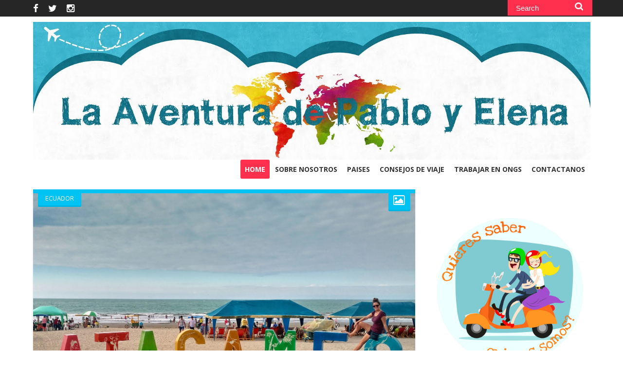

--- FILE ---
content_type: text/html; charset=UTF-8
request_url: https://laaventuradepabloyelena.blogspot.com/2018/01/
body_size: 57096
content:
<!DOCTYPE html>
<html dir='ltr' xmlns='http://www.w3.org/1999/xhtml' xmlns:b='http://www.google.com/2005/gml/b' xmlns:data='http://www.google.com/2005/gml/data' xmlns:expr='http://www.google.com/2005/gml/expr'>
<head>
<link href='https://www.blogger.com/static/v1/widgets/2944754296-widget_css_bundle.css' rel='stylesheet' type='text/css'/>
<link href='https://fonts.googleapis.com/css?family=Indie+Flower' rel='stylesheet' type='text/css'/>
<meta content='text/html; charset=UTF-8' http-equiv='Content-Type'/>
<meta content='blogger' name='generator'/>
<link href='https://laaventuradepabloyelena.blogspot.com/favicon.ico' rel='icon' type='image/x-icon'/>
<link href='https://laaventuradepabloyelena.blogspot.com/2018/01/' rel='canonical'/>
<link rel="alternate" type="application/atom+xml" title="La Aventura de Pablo y Elena - Atom" href="https://laaventuradepabloyelena.blogspot.com/feeds/posts/default" />
<link rel="alternate" type="application/rss+xml" title="La Aventura de Pablo y Elena - RSS" href="https://laaventuradepabloyelena.blogspot.com/feeds/posts/default?alt=rss" />
<link rel="service.post" type="application/atom+xml" title="La Aventura de Pablo y Elena - Atom" href="https://www.blogger.com/feeds/3539170985700234124/posts/default" />
<!--Can't find substitution for tag [blog.ieCssRetrofitLinks]-->
<meta content='https://laaventuradepabloyelena.blogspot.com/2018/01/' property='og:url'/>
<meta content='La Aventura de Pablo y Elena' property='og:title'/>
<meta content='' property='og:description'/>
<meta content='Somos Pablo y Elena. Llevamos desde 2009 viajando ininterrumpidamente por el mundo y te lo contamos todo en este blog. Quieres acompañarnos?' name='description'/>
<meta content='vuelta al mundo, viajar, rtw, viajes, mochileros, backpackers' name='keywords'/>
<title>enero 2018 - La Aventura de Pablo y Elena</title>
<meta content='ThemeXpose' name='Author'/>
<meta content='index, follow' name='robots'/>
<meta content='width=device-width,initial-scale=1.0,minimum-scale=1.0,maximum-scale=1.0' name='viewport'/>
<link href='/favicon.ico' rel='shortcut icon' type='image/x-icon'/>
<link href='/favicon.ico' rel='icon' type='image/x-icon'/>
<!-- TEMPLATE FONTS -->
<link href='//fonts.googleapis.com/css?family=Lato:400,300,700,400italic' rel='stylesheet' type='text/css'/>
<link href='//maxcdn.bootstrapcdn.com/font-awesome/4.1.0/css/font-awesome.min.css' rel='stylesheet' type='text/css'/>
<link href="//fonts.googleapis.com/css?family=Open+Sans:300italic,400italic,600italic,700italic,800italic,400,300,600,700,800&amp;subset=latin,cyrillic-ext,greek-ext,greek,vietnamese,latin-ext,cyrillic&amp;ver=4.0" id="bd-opensans-css" media="all" rel="stylesheet" type="text/css">
<link href="//fonts.googleapis.com/css?family=Oswald:400,300,700&amp;subset=latin,latin-ext&amp;ver=4.0" id="bd-oswald-css" media="all" rel="stylesheet" type="text/css">
<link href="//fonts.googleapis.com/css?family=Droid+Sans:regular,700&amp;ver=4.0" id="Droid+Sans-css" media="all" rel="stylesheet" type="text/css">
<!-- TEMPLATE SKIN -->
<style id='page-skin-1' type='text/css'><!--
/*
-----------------------------------------------
Simplify Responsive Blogger Template
Name:     Simplify
Designer: ThemeXpose
URL:      http://www.themexpose.com/
Version : Full Version
----------------------------------------------- */
/*=================================
LAYOUT
=================================*/
#layout .container {
width: 750px;
}
#layout .pre_header, #layout #tabs {
display: none;
}
#layout .logo-wrap {
width: 250px;
margin: 0px 220px;
}
#layout .headero {
margin-bottom: 0;
}
#layout .container .row {
margin-left: 0;
}
#layout .span8 {
width: 500px;
float: left;
}
#layout .span4 {
width: 240px;
float: right;
}
#layout .sidebar .sidebar-section {
width: 100%;
}
#layout #sidebar-sec2 {
clear: both;
}
#layout #tab1 {
width: 49%;
float: left;
box-sizing: border-box;
}
#layout #tab2 {
width: 49%;
float: right;
box-sizing: border-box;
display: block;
opacity: 0;
}
/*=================================
GLONBAL
=================================*/
body {
font-size: 14px;
line-height: 20px;
color: #333;
margin: 0;
padding: 0;
font-family: 'Open Sans',Tahoma;
font-weight: 400;
line-height: 1.5;
color: #333;
-webkit-font-smoothing: antialiased;
-webkit-text-stroke: 1px transparent;
-webkit-text-rendering: optimizeLegibility;
text-rendering: optimizeLegibility;
-webkit-text-size-adjust: 100%;
-ms-text-size-adjust: 100%;
-webkit-backface-visibility: hidden;
text-rendering: optimizeLegibility!important;
-webkit-font-smoothing: antialiased!important;
background-color: #FFFFFF;
background-image: url("#");
background-position: center center;
background-repeat: repeat;
}
.navbar-o, .post-labels, .blog-feeds, .post-feeds {
display: none;
}
.container, .navbar-static-top .container, .navbar-fixed-top .container, .navbar-fixed-bottom .container {
width: 1145px;
}
.container {
margin-right: auto;
margin-left: auto;
}
.container:after {
clear: both;
}
.container:before, .container:after {
display: table;
line-height: 0;
content: "";
}
.row {
margin-left: -30px;
}
.row:before, .row:after {
display: table;
line-height: 0;
content: "";
}
.row:after {
clear: both;
}
.span10 {
width: 945px;
}
.span2 {
width: 170px;
}
[class*="span"] {
float: left;
min-height: 1px;
margin-left: 30px;
}
a:focus {
outline: none !important;
}
img {
height: auto;
max-width: 100%;
border: 0px none;
vertical-align: middle;
}
img.viim {
height: 0;
}
iframe {
max-width: 100%;
border: 0px none;
vertical-align: middle;
}
.headero {
margin-bottom: 0px;
position: relative;
margin-top: 38px;
padding: 0px 0 22px;
}
.greytext,
.post-body.entry-content {
color: #333;
}
.post-body.entry-content {
margin: 0px 0px 30px;
font-size: 16px;
}
.whitetext {
color: #ffffff;
}
h1, h2, h3, h4, h5, h6 {
color: #333;
}
h1, h2, h3, h4, h5, h6 {
margin: 10px 0px;
font-family: inherit;
font-weight: bold;
line-height: 20px;
text-rendering: optimizelegibility;
}
h1, h2, h3 {
line-height: 40px;
}
p {
color: #99a1a9;
margin: 0px 0px 10px;
}
a {
text-decoration: none;
}
.clear, #content {
clear: both;
display: block;
}
.main_content {
padding-bottom: 100px;
}
details, figcaption, figure, hgroup {
display: block;
}
/*=================================
PRE_HEADER
=================================*/
.pre_header {
background-color: #262627;
padding: 0;
margin: 0;
max-height: 35px;
}
.header_social {
float: left;
padding: 3px 0;
color: #ffffff;
font-size: 19px;
}
.header_social i {
color: #ffffff;
padding: 0 15px 0 0;
}
.header_social i:hover {
color: #FF304E;
transition: all 0.2s ease-in-out;
-webkit-transition: all 0.2s ease-in-out;
-mox-transition: all 0.2s ease-in-out;
-ms-transition: all 0.2s ease-in-out;
-o-transition: all 0.2s ease-in-out;
}
.search_field {
background-color: #FF304E;
border: 0;
width: 100%;
line-height: 27px;
font-size: 15px;
color: #ffffff;
text-indent: 15px;
min-height: 30px;
}
.search_submit {
background: url("https://blogger.googleusercontent.com/img/b/R29vZ2xl/AVvXsEgbKwKvD6L4YuCCc4790X_EJp7p938ujdkK0EpRLo01tDFjR6SgnIW9aNDWzT1JqSYslkSer5q7z465JPCzAEunR3hOXI8tD1e8VxyUs5-FglIid-gdw4sEfsSPaENMWqyJTHhPFXghKrUW/s1600/search-button.png") no-repeat scroll 0 0 rgba(0, 0, 0, 0);
border: 0 none;
float: right;
height: 18px;
margin-right: 15px;
margin-top: -27px;
position: relative;
width: 17px;
}
::-webkit-input-placeholder {
color: #fff;
}
:-moz-placeholder { /* Firefox 18- */
color: #fff;
}
::-moz-placeholder {  /* Firefox 19+ */
color: #fff;
}
:-ms-input-placeholder {
color: #fff;
}
/*=================================
HEADER
=================================*/
.logo-wrap {
float: left;
display: table;
height: 95px;
margin-top: -27px;
margin-bottom: 0;
margin-left: 0;
}
#header-inner {
display: table;
float: left;
height: 95px;
}
.logo-wrap a {
display: table-cell !important;
vertical-align: middle;
text-decoration: none;
}
.logo-wrap a span {
font-size: 14px;
margin-left: 10px;
font-weight: 300;
color: #7F8C8D;
}
.titlewrapper h1 {
padding: 15px 0;
}
.titlewrapper h1:hover {
color: #FF304E;
}
.titlewrapper h1 a:visited {
color: #FF304E;
}
.btn {
border: medium none !important;
box-shadow: none !important;
background-image: none !important;
border-radius: 0 !important;
text-shadow: none !important;
position: absolute;
text-align: center;
top: 85px;
display: inline-block;
padding: 4px 12px;
margin-bottom: 0;
font-size: 14px;
line-height: 20px;
color: #333;
vertical-align: middle;
cursor: pointer;
background-color: #F5F5F5;
background-repeat: repeat-x;
display: none;
height: 40px;
width: 40px;
}
.btn:hover, .btn:focus {
color: #333;
background-color: #E6E6E6;
text-decoration: none;
background-position: 0px -15px;
transition: background-position 0.1s linear 0s;
}
.main-nav {
float: right;
}
.main-nav ul {
margin: 0;
}
.main-nav ul li {
padding-left: 0 !important;
position: relative;
list-style: none;
float: left;
-webkit-transition: all .2s ease-in-out;
-moz-transition: all .2s ease-in-out;
-o-transition: all .2s ease-in-out;
-ms-transition: all .2s ease-in-out;
transition: all .2s ease-in-out;
margin-right: 2px;
}
.main-nav ul li a {
display: block;
background: transparent !important;
color: #333;
text-align: center;
line-height: 39px;
text-transform: capitalize;
-webkit-transition: all .2s ease-in-out;
-moz-transition: all .2s ease-in-out;
-o-transition: all .2s ease-in-out;
-ms-transition: all .2s ease-in-out;
transition: all .2s ease-in-out;
font-size: 14px;
font-weight: 700;
text-transform: uppercase;
padding: 0 9px;
border-radius: 3px;
}
.main-nav ul li a:hover {
text-decoration: none;
}
.main-nav li ul li a {
text-align: left;
color: #99a1a9;
padding-left: 0 !important;
}
.main-nav li > ul {
display: none;
}
.main-nav li:hover {
background: #ff304e;
border-radius: 3px;
}
.main-nav li.active {
background: #ff304e;
border-radius: 3px;
color:#fff;
}
.main-nav li.active a{color:#fff}
.main-nav li:hover > a {
color: #ffffff;
}
.main-nav li:hover > ul {
display: block;
position: absolute;
background: #ffffff;
top: 39px;
z-index: 9999999;
}
.main-nav li ul li:hover {
background-color: #ffffff;
}
.main-nav li ul li:hover > a {
color: #FF304E;
}
.main-nav li > ul li a {
width: 200px;
margin: 0 20px;
height: 50px;
line-height: 50px;
font-weight: 600;
font-size: 13px;
border-bottom: 1px solid #f2f2f2;
}
.main-nav li > ul li, .main-nav li > ul li:hover {
border-bottom: none;
}
.main-nav ul li ul li:hover > ul {
left: 200px;
top: 0;
}
.main-nav ul li ul li ul li:hover> ul {
left: 200px;
top: 0;
}
.sub-menu {
padding: 0;
}
/*=================================
MAIN POSTS
=================================*/
.span8 {
width: 785px;
position: relative;
}
.post-title.entry-title {
display: none;
}
.post.hentry {
background-color: #ffffff;
margin-bottom: 40px;
position: relative;
box-shadow: 0 1px 3px rgba(0,0,0,0.15);
}
.hexagon {
margin: auto;
position: absolute;
right: 10px;
top: 0;
display: block;
background-color: #ff304e;
color: #FFF;
font-size: 14px;
width: 45px;
height: 45px;
line-height: 45px;
text-align: center;
padding: 0;
z-index: 80;
border-radius: 3px;
box-shadow: inset 0 -3px 0 rgba(0,0,0,0.08);
}
.heading_hexagon {
top: -42px;
left: 0;
right: 0;
margin: auto;
width: 70px;
height: 80px;
border-radius: 1em/0.8em;
background: transparent !important;
-webkit-background-size: 100%;
-moz-background-size: 100%;
background-size: 100%;
z-index: 999999;
}
.hexagon i {
color: #ffffff;
font-size: 22px;
position: absolute;
z-index: 999;
left: 0;
top: 0;
bottom: 0;
right: 0;
margin: auto;
text-align: center;
height: 1em;
}
.cat-links {
position: absolute;
left: 10px;
top: 0;
display: block;
background-color: #ff304e;
color: #FFF;
font-size: 13px;
text-transform: uppercase;
line-height: 26px;
padding: 5px 15px;
z-index: 80;
border-radius: 3px;
box-shadow: inset 0 -3px 0 rgba(0,0,0,0.08);
}
.cat-links a {
color: #fff;
}
box-shadow: inset 0 -3px 0 rgba(0,0,0,0.08);
.span8 .post_content {
padding: 0 35px;
}
.span6 .post_content {
padding: 0 35px;
}
.span12 .post_content {
padding: 0 35px;
}
.post:hover #hex-shape-hover {
-ms-filter:"progid:DXImageTransform.Microsoft.Alpha(Opacity=100)";
filter: alpha(opacity=100);
opacity: 1;
}
.post:hover .hexagon .publish_date {
filter: alpha(opacity=100);
opacity: 1;
}
.post_content h2, .post-title.entry-title {
margin: 0;
padding: 20px 35px;
text-align: center;
font-size: 40px;
font-weight: normal;
line-height: 1em;
font-family: Annie Use Your Telescope;
}
.post_content h2 a {
color: #262627;
}
.post_content h2 a:hover {
transition: all 0.2s ease-in-out;
-webkit-transition: all 0.2s ease-in-out;
-mox-transition: all 0.2s ease-in-out;
-ms-transition: all 0.2s ease-in-out;
-o-transition: all 0.2s ease-in-out;
text-decoration: none;
}
.post_content .border,
.post.hentry .border {
width: 70px;
margin: 0 auto;
height: 1px;
margin-top:-1px;
margin-bottom: 15px;
}
.post_content p {
margin-top: 20px;
font-size: 15px;
font-weight: 400;
color: #333;
}
.post_content .button {
margin: 25px auto 0;
display: table;
color: #FFF;
width:100px;
background: red;
}
.button {
border: 0;
border-radius: 2px;
color: #fff;
font-size: 14px;
font-weight: 400;
min-height: 36px;
line-height: 36px;
display: inline-block;
padding: 0px 24px 2px;
vertical-align: middle;
letter-spacing: normal;
text-align: center;
transition: all 0.2s linear 0s;
}
.text-center {
text-align: center;
}
hr {
margin: 20px 0;
border: 0;
border-top: 1px solid #eeeeee;
border-bottom: 1px solid #ffffff;
}
.post-footer .post-footer-line-1 {
text-align: center;
display: table;
margin: 0 auto 20px;
padding-bottom: 20px;
}
.post-footer .post-footer-line-1 i {
}
.post-footer .post-footer-line-1 a {
color: #FF304E;
}
.post-footer .post-footer-line-1 a:hover {
text-decoration: none;
transition: all 0.2s ease-in-out;
-webkit-transition: all 0.2s ease-in-out;
-mox-transition: all 0.2s ease-in-out;
-ms-transition: all 0.2s ease-in-out;
-o-transition: all 0.2s ease-in-out;
}
.post-footer .post-footer-line-1 .post-author,
.post-footer .post-footer-line-1 .post-timestamp,
.post-footer .post-footer-line-1 .post-comment-link,
.post-footer .post-footer-line-1 .post-labels {
float: left;
}
.post-footer .post-footer-line-1 .space {
color: #99a1a9;
padding: 0 8px;
float: left;
}
/*=================================
SIDEBAR
=================================*/
.span4 {
width: 330px;
}
.sidebar {
width: 100%;
margin-top: -6px;
}
.sidebar .sidebar-section {
width: 330px;
margin-left: 30px;
}
.sidebar-section .widget {
margin-bottom: 25px;
box-shadow: 0 0px 0px rgba(0,0,0,0);
background: #fff;
padding-bottom: 10px;
}
.sidebar-section .widget .widget-content {
background: none repeat scroll 0% 0% #FFF;
padding: 10px 15px 0px;
margin-top: -11px;
}
.nobg-nopd, .sidebar-section .Label .widget-content {
padding: 20px !important;
}
.sidebar .widget h2:first-child, .ctab2 {
background: none repeat scroll 0% 0% #FFF;
padding: 20px 0px 17px 20px;
text-transform: uppercase;
font-size: 16px;
line-height: 20px;
background-image: url(#);
height: 12px;
overflow: hidden;
margin-top: 7px;
background-repeat: repeat-x;
background-size: 11px;
background-position-y: 23px;
}
.sidebar-section h2 span {
padding: 0px 10px;
background: #fff;
margin-left: -5px;
}
.admin_profile {
padding-bottom: 20px;
width: 370px;
margin: -10px -20px;
}
.admin_profile figure {
position: relative;
margin: 0;
}
.admin_profile figure figcaption {
position: absolute;
bottom: -60px;
left: 0;
right: 0;
margin: 0 auto;
text-align: center;
}
.admin-stroke {
fill: white;
-webkit-transform: scale(1.15);
-moz-transform: scale(1.15);
-ms-transform: scale(1.15);
transform: scale(1.15);
}
.admin-avatar {
stroke-width: 5px;
stroke: #ffffff;
}
.admin_profile h3 {
text-align: center;
font-size: 22px;
margin-top: 50px;
}
.admin_profile p {
text-align: center;
}
.admin_profile .hexagon {
background-color: #ff5500;
margin-left: 105px;
}
.admin_profile .hexagon:before {
border-bottom-color: #ff5500;
}
.admin_profile .hexagon:after {
border-top-color: #ff5500;
}
.admin_profile p {
width: 75%;
line-height: 24px;
font-size: 16px;
margin: 0 auto;
}
#admin-avatar {
position: absolute;
left: -200%;
}
.list-label-widget-content {
margin-bottom: 20px;
color: #99a1a9;
}
.list-label-widget-content a {
color: #99a1a9;
}
.list-label-widget-content ul {
margin: 0;
}
.list-label-widget-content ul li {
padding: 0;
margin: 0;
}
.list-label-widget-content ul {
width: 100%;
list-style-type: none;
margin: 0;
padding: 0;
}
.list-label-widget-content ul li {
margin-top: 10px;
font-size: 14px;
background-color: #ffffff;
display: block;
clear: both;
height: 40px;
}
.list-label-widget-content ul li a {
color: #99a1a9;
text-decoration: none;
width: auto;
display: block;
line-height: 40px;
float: left;
}
.list-label-widget-content ul li a:before {
content:"\f105";
font-family: fontawesome;
font-size: 18px;
color: #ffffff;
margin-right: 20px;
margin-left: 0;
width: 40px;
height: 40px;
line-height: 40px;
text-align: center;
transition: all .5s linear;
-webkit-transition: all .5s linear;
-mox-transition: all .5s linear;
-ms-transition: all .5s linear;
-o-transition: all .5s linear;
background-color: #99a1a9;
display: block;
float: left;
}
.list-label-widget-content ul li:hover a {
text-decoration: none;
}
.list-label-widget-content ul li:hover a:before {
width: 200px !important;
background-color: #FF304E;
}
.list-label-widget-content ul li span {
float: right;
background-color: #99a1a9;
min-width: 30px;
line-height: 40px;
height: 40px;
text-align: center;
color: #ffffff;
float: right;
transition: all .5s linear;
-webkit-transition: all .5s linear;
-mox-transition: all .5s linear;
-ms-transition: all .5s linear;
-o-transition: all .5s linear;
padding: 0 5px;
}
.list-label-widget-content ul li:hover > span {
background-color: #FF304E;
}
.list-label-widget-content ul li span:first-child {
float: left;
width: 85%;
}
.cloud-label-widget-content .label-size {
font-size: 100%;
float: left;
}
.cloud-label-widget-content .label-size a {
color: #FFFFFF;
float: left;
font-size: 14px;
margin: 0px 5px 5px 0px;
padding: 7px;
background-color: #aaa;
border: 1px solid #9E9E9E;
text-decoration: none;
border-radius: 2px;
}
.label-size a:hover, .label-size:hover .label-count, .label-size:hover a {
background-color: #FF304E;
color: #FFF;
text-decoration: none;
transition: all 0.2s ease-out 0s;
border: 1px solid #FF304E;
}
.cloud-label-widget-content .label-size span {
color: #fff;
float: left;
font-size: 14px;
margin: 0px 5px 5px -5px;
padding: 7px;
text-decoration: none;
background-color: #99A1A9;
border: 1px solid #99A1A9;
}
.cloud-label-widget-content .label-size span:first-child, .cloud-label-widget-content .label-size span:first-child span:nth-child(2) {
background-color: #99A1A9;
color: #FFF;
}
.cloud-label-widget-content .label-size span:first-child {
margin: 0px 5px 5px 0px;
}
.widget #instagram .gallery_item {
width: 48%;
display: inline-block;
position: relative;
overflow: hidden;
}
.ctab1, .ctab2 {
padding: 17px 20px 37px 20px !important;
width: 50%;
float: left;
box-sizing: border-box;
border-color: #fff !important;
cursor: pointer;
text-align: center;
margin-bottom: -5px;
}
.ctab1:hover, .ctab2:hover, .active-tab {
color: #FF304E;
border-color: #DCDFE2 !important;
}
#tab1, #tab2 {
-webkit-animation-duration: .2s;
-moz-animation-duration: .2s;
-o-animation-duration: .2s;
animation-duration: .2s;
-webkit-animation-fill-mode: both;
-moz-animation-fill-mode: both;
-o-animation-fill-mode: both;
animation-fill-mode: both;
}
#tab1 {
display: block;
opacity: 1;
}
#tab2, .tab-sections .widget h2:first-child {
display: none;
opacity: 0;
}
.popular-posts ul {
list-style: none outside none;
padding: 0;
margin: 0;
}
.PopularPosts .item-thumbnail img {
height: 60px !important;
width: 60px !important;
}
.post_thumb img {
width: 60px;
height: 60px;
}
.PopularPosts .item-title a {
color: #363636;
padding: 0px;
margin: 0px;
font-weight: bold;
line-height: 20px;
text-rendering: optimizelegibility;
font-size: 15px;
line-height: 18px;
font-weight: 400;
border-bottom: 1px #f0f0f0 dotted;
border-bottom-color: rgba(0,0,0,0.15);
}
.PopularPosts .item-title a:hover,
.post_wrapper .post_desc h5:hover {
color: #FF304E;
}
.PopularPosts .item-snippet {
font-size: 14px;
margin: 5px 0 0;
padding: 0px;
color: #99A1A9;
}
.PopularPosts .item-thumbnail {
margin-right: 5%;
}
.PopularPosts img {
padding-right: 0;
}
.status-msg-wrap {
margin: -100px auto 52px;
width: 100%;
border-left: 4px solid #FF304E;
}
.status-msg-body {
margin: 8px 0px;
}
.status-msg-border {
border-width: 0px;
opacity: 1;
}
.status-msg-bg {
background-color: #FFF;
opacity: 1;
padding: 10px 0;
}
#recent-posts {
padding: 10px 0px;
}
.post_wrapper .post_thumb {
margin-right: 5%;
float: left;
}
.post_wrapper {
padding-bottom: 20px;
}
.post_wrapper .post_desc {
display: table;
}
.post_wrapper .post_desc h5 {
font-size: 16px;
color: #515E6C;
padding: 0px;
margin: 0px;
font-size: 15px;
line-height: 18px;
font-weight: 400;
}
.post_wrapper .post_desc .meta {
font-size: 14px;
color: #CED0D3;
text-align: left;
float: left;
clear: both;
display: table;
margin-bottom: 10px;
}
.post_wrapper .post_desc p {
font-size: 14px;
clear: both;
margin: 0px;
padding: 0px;
}
.sidebar_social {
width: 100%;
list-style-type: none;
margin: 0;
padding: 0;
}
.sidebar_social li {
margin-top: 10px;
font-size: 14px;
background-color: #ffffff;
}
.sidebar_social li a {
color: #99a1a9;
text-decoration: none;
width: auto;
display: block;
}
.sidebar_social li i {
font-size: 18px;
color: #ffffff;
margin-right: 20px;
width: 40px;
height: 40px;
line-height: 40px;
text-align: center;
transition: width .5s linear;
-webkit-transition: width .5s linear;
-mox-transition: width .5s linear;
-ms-transition: width .5s linear;
-o-transition: width .5s linear;
}
/*=================================
FOOTER
=================================*/
.footer {
width: 100%;
color: #f7f7fa;
}
.copyright {
line-height: 40px;
text-align: center;
}
.copyright p {
color: #262626;
margin: 0;
padding: 0;
}
.copyright a {
color: #FF304E;
transition: all 0.2s ease-in-out;
-webkit-transition: all 0.2s ease-in-out;
-mox-transition: all 0.2s ease-in-out;
-ms-transition: all 0.2s ease-in-out;
-o-transition: all 0.2s ease-in-out;
}
.copyright a:hover {
color: #FF5500;
text-decoration: none;
}
.footer_social {
float: right;
color: #ffffff;
font-size: 14px;
}
.footer_social i {
color: #ffffff;
padding: 0 15px 0 0;
line-height: 40px;
float: right;
}
.footer_social i:hover {
color: #FF304E;
transition: all 0.2s ease-in-out;
-webkit-transition: all 0.2s ease-in-out;
-mox-transition: all 0.2s ease-in-out;
-ms-transition: all 0.2s ease-in-out;
-o-transition: all 0.2s ease-in-out;
}
.titlewrapper h1.title {
font-size: 37px;
line-height: 37px;
font-weight: normal!important;
text-transform: capitalize;
font-family: 'SugarPie',"Open Sans",Tahoma,sans-serif;
}
.post-meta{
margin: 0;
padding: 0;
text-align: center;
text-transform: uppercase;
font-size: 13px;
line-height: 21px;
margin-top: 0;}
.post-meta span {
padding: 0 9px;
display: inline-block;
background: #F9F9F9;
color: #777;
border-radius: 2px;
margin: 1px 2px;
}
/*** Post Share ***/
.post-share {
text-align:center;
margin-bottom: 15px;
margin-top: 10px;
}
.post-share a {
display:inline-block;
}
.share-box {
width:42px;
height:42px;
background:#fff;
border:1px solid #ddd;
display:inline-block;
line-height:43px;
margin:0 5px;
border-radius:50%;
-o-transition:.3s;
-ms-transition:.3s;
-moz-transition:.3s;
-webkit-transition:.3s;
}
.share-box i {
font-size:16px;
color:#bbb;
}
.share-box i:hover {
color:#333 !important;
}
.tooltip{position:absolute;z-index:1030;display:block;visibility:visible;font-size:11px;line-height:1.4;opacity:0;filter:alpha(opacity=0)}
.tooltip.in{opacity:0.8;filter:alpha(opacity=80)}
.tooltip.top{margin-top:-3px;padding:5px 0}
.tooltip.right{margin-left:3px;padding:0 5px}
.tooltip.bottom{margin-top:3px;padding:5px 0}
.tooltip.left{margin-left:-3px;padding:0 5px}
.tooltip-inner{max-width:200px;padding:8px;color:#fff;text-align:center;text-decoration:none;background-color:#262627;-webkit-border-radius:2px;-moz-border-radius:2px;border-radius:2px}
.tooltip-arrow{position:absolute;width:0;height:0;border-color:transparent;border-style:solid}
.tooltip.top .tooltip-arrow{bottom:0;left:50%;margin-left:-5px;border-width:5px 5px 0;border-top-color:#262627}
.tooltip.right .tooltip-arrow{top:50%;left:0;margin-top:-5px;border-width:5px 5px 5px 0;border-right-color:#262627}
.tooltip.left .tooltip-arrow{top:50%;right:0;margin-top:-5px;border-width:5px 0 5px 5px;border-left-color:#262627}
.tooltip.bottom .tooltip-arrow{top:0;left:50%;margin-left:-5px;border-width:0 5px 5px;border-bottom-color:#262627}
.popover{position:absolute;top:0;left:0;z-index:1010;display:none;max-width:276px;padding:1px;text-align:left;background-color:#fff;-webkit-background-clip:padding-box;-moz-background-clip:padding;background-clip:padding-box;border:1px solid #ccc;border:1px solid rgba(0,0,0,0.2);-webkit-border-radius:2px;-moz-border-radius:2px;border-radius:2px;-webkit-box-shadow:0 5px 10px rgba(0,0,0,0.2);-moz-box-shadow:0 5px 10px rgba(0,0,0,0.2);box-shadow:0 5px 10px rgba(0,0,0,0.2);white-space:normal}
.popover.top{margin-top:-10px}
.post_content .button:hover {
background: #333!important;
}
#social-counter-widget{padding:0!important;margin-bottom:0!important;overflow:hidden;clear:both;display:block;position:relative;}#social-counter-widget ul.social-counter-widget{}#social-counter-widget ul.social-counter-widget,#social-counter-widget ul.social-counter-widget li{list-style:none!important;margin:0!important;padding:0!important;}#social-counter-widget ul.social-counter-widget li{display:inline-block;}#social-counter-widget ul.social-counter-widget li a{display:block;overflow:hidden;color:#282a2b;}#social-counter-widget ul.social-counter-widget li a i{margin:0 0 10px 0;}#social-counter-widget ul.social-counter-widget li a span{font-size:16px!important;font-family:inherit;line-height:22px!important;font-weight:normal!important;}#social-counter-widget.style1-SC ul.social-counter-widget li a span{font-size:14px!important;font-family:inherit;line-height:22px!important;font-weight:normal!important;background:#f7f7f7;border-radius:2px;margin:0 2px;}#social-counter-widget ul.social-counter-widget li a small{color:#c1c1c1;}#social-counter-widget.style1-SC{background-color:#FFF;border-radius:3px;}#social-counter-widget.style1-SC li{display:block;width:33%;overflow:hidden;float:left;}#social-counter-widget.style1-SC li a{display:inline-block;text-align:center;overflow:hidden;}#social-counter-widget.style1-SC li a i,#social-counter-widget.style1-SC li a span,#social-counter-widget.style1-SC li a small{clear:both;display:block;}#social-counter-widget.style1-SC ul.social-counter-widget li a i{color:#FFF!important;display:inline-block!important;width:50px!important;height:50px!important;line-height:50px!important;vertical-align:middle;text-align:center;font-size:28px;overflow:hidden;border-radius:100px;-webkit-transition:all ease-in-out 0.2s;-moz-transition:all ease-in-out 0.2s;-o-transition:all ease-in-out 0.2s;transition:all ease-in-out 0.2s;}#social-counter-widget.style1-SC ul.social-counter-widget li.social-counter-rss a i.icon.social_icon-rss{background:#faa33d;}#social-counter-widget.style1-SC ul.social-counter-widget li.social-counter-twitter a i.icon.social_icon-twitter{background:#45b0e3;}#social-counter-widget.style1-SC ul.social-counter-widget li.social-counter-facebook a i.icon.social_icon-facebook{background:#39599f;}#social-counter-widget.style1-SC ul.social-counter-widget li.social-counter-gplus a i.icon.social_icon-google{background:#fa0101;}#social-counter-widget.style1-SC ul.social-counter-widget li.social-counter-youtube a i.icon.social_icon-youtube{background:#cc181e;}#social-counter-widget.style1-SC ul.social-counter-widget li.social-counter-vimo a i.icon.social_icon-vimeo{background:#44bbff;}#social-counter-widget.style1-SC ul.social-counter-widget li.social-counter-soundcloud a i.icon.social_icon-soundcloud{background:#F76700;}#social-counter-widget.style1-SC ul.social-counter-widget li.social-counter-instgram a i.icon.social_icon-instagram{background:#3f729b;}#social-counter-widget.style1-SC ul.social-counter-widget li a:hover i.icon{background:#232323!important;}#social-counter-widget.style2-SC{padding:0;}#social-counter-widget.style2-SC ul.social-counter-widget li{display:block;width:100%;overflow:hidden;margin:0 0 3px 0!important;border-radius:2px;-webkit-transition:all ease-in-out 0.2s;-moz-transition:all ease-in-out 0.2s;-o-transition:all ease-in-out 0.2s;transition:all ease-in-out 0.2s;}#social-counter-widget.style2-SC li a{display:block;text-align:left;padding:5px;overflow:hidden;}#social-counter-widget.style2-SC ul.social-counter-widget li a i.icon,#social-counter-widget.style2-SC ul.social-counter-widget li a span,#social-counter-widget.style2-SC ul.social-counter-widget li a small{float:left;line-height:35px!important;}#social-counter-widget.style2-SC ul.social-counter-widget li a i.icon{color:#FFF;margin:0 0 0 0!important;display:inline-block!important;width:35px!important;height:35px!important;text-align:center;font-size:17px;line-height:35px!important;font-weight:normal!important;overflow:hidden;border-radius:100px;}#social-counter-widget.style2-SC ul.social-counter-widget li a span{color:#FFF;padding:0 15px}#social-counter-widget.style2-SC ul.social-counter-widget li a small{color:#FFF;color:rgba(255,255,255,0.7);}#social-counter-widget.style2-SC ul.social-counter-widget li.social-counter-rss{background:#faa33d;}#social-counter-widget.style2-SC ul.social-counter-widget li.social-counter-twitter{background:#40bff5;}#social-counter-widget.style2-SC ul.social-counter-widget li.social-counter-facebook{background:#5d82d1;}#social-counter-widget.style2-SC ul.social-counter-widget li.social-counter-gplus{background:#eb5e4c;}#social-counter-widget.style2-SC ul.social-counter-widget li.social-counter-youtube{background:#ef4e41;}#social-counter-widget.style2-SC ul.social-counter-widget li.social-counter-vimo{background:#35c6ea;}#social-counter-widget.style2-SC ul.social-counter-widget li.social-counter-soundcloud{background:#ff7e30;}#social-counter-widget.style2-SC ul.social-counter-widget li:hover{background:#232323!important;}#social-counter-widget.style2-SC ul.social-counter-widget li:hover a small{color:#FFF!important;}#social-counter-widget.style3-SC{background-color:#FFF;border-radius:3px;padding:10px 0!important;}#social-counter-widget.style3-SC ul.social-counter-widget li a span{font-size:13px!important;}#social-counter-widget.style3-SC li{display:block;width:24%;overflow:hidden;float:left;}#social-counter-widget.style3-SC li a{display:inline-block;text-align:center;padding:10px 0;}#social-counter-widget.style3-SC li a i,#social-counter-widget.style3-SC li a span,#social-counter-widget.style3-SC li a small{clear:both;display:block;}#social-counter-widget.style3-SC ul.social-counter-widget li a i{color:#FFF!important;display:inline-block!important;width:35px!important;height:35px!important;text-align:center;font-size:17px;line-height:35px!important;overflow:hidden;border-radius:100px;-webkit-transition:all ease-in-out 0.2s;-moz-transition:all ease-in-out 0.2s;-o-transition:all ease-in-out 0.2s;transition:all ease-in-out 0.2s;}#social-counter-widget.style3-SC ul.social-counter-widget li.social-counter-rss a i.icon.social_icon-rss{background:#faa33d;}#social-counter-widget.style3-SC ul.social-counter-widget li.social-counter-twitter a i.icon.social_icon-twitter{background:#40bff5;}#social-counter-widget.style3-SC ul.social-counter-widget li.social-counter-facebook a i.icon.social_icon-facebook{background:#5d82d1;}#social-counter-widget.style3-SC ul.social-counter-widget li.social-counter-gplus a i.icon.social_icon-google{background:#eb5e4c;}#social-counter-widget.style3-SC ul.social-counter-widget li.social-counter-youtube a i.icon.social_icon-youtube{background:#ef4e41;}#social-counter-widget.style3-SC ul.social-counter-widget li.social-counter-vimo a i.icon.social_icon-vimeo{background:#35c6ea;}#social-counter-widget.style3-SC ul.social-counter-widget li.social-counter-soundcloud a i.icon.social_icon-soundcloud{background:#ff7e30;}#social-counter-widget.style3-SC ul.social-counter-widget li a:hover i.icon{background:#232323!important;}#social-counter-widget.style4-SC{padding:0;}#social-counter-widget.style4-SC ul.social-counter-widget li{display:block;clear:both;overflow:hidden;margin:1px 1px 3px 1px!important;border-radius:2px;background-color:#FFF;border:0 none!important;}#social-counter-widget.style4-SC ul.social-counter-widget li:last-child{}#social-counter-widget.style4-SC li a{display:block;text-align:left;padding:5px;overflow:hidden;}.rtl #social-counter-widget.style4-SC li a{text-align:right}#social-counter-widget.style4-SC ul.social-counter-widget li a span{font-size:14px!important;}#social-counter-widget.style4-SC ul.social-counter-widget li a i.icon,#social-counter-widget.style4-SC ul.social-counter-widget li a span,#social-counter-widget.style4-SC ul.social-counter-widget li a small{float:left;line-height:30px!important;}.rtl #social-counter-widget.style4-SC ul.social-counter-widget li a i.icon,.rtl #social-counter-widget.style4-SC ul.social-counter-widget li a span,.rtl #social-counter-widget.style4-SC ul.social-counter-widget li a small{float:right}#social-counter-widget.style4-SC ul.social-counter-widget li a i.icon{color:#FFF;margin:0!important;display:inline-block!important;width:30px!important;height:30px!important;text-align:center;font-size:17px;line-height:30px!important;overflow:hidden;border-radius:100%;-webkit-transition:all ease-in-out 0.2s;-moz-transition:all ease-in-out 0.2s;-o-transition:all ease-in-out 0.2s;transition:all ease-in-out 0.2s;}#social-counter-widget.style4-SC ul.social-counter-widget li a span{padding:0 4px 0 13px}.rtl #social-counter-widget.style4-SC ul.social-counter-widget li a span{padding:0 13px 0 4px}#social-counter-widget.style4-SC ul.social-counter-widget li.social-counter-rss a i.icon.social_icon-rss{background:#faa33d;}#social-counter-widget.style4-SC ul.social-counter-widget li.social-counter-twitter a i.icon.social_icon-twitter{background:#40bff5;}#social-counter-widget.style4-SC ul.social-counter-widget li.social-counter-facebook a i.icon.social_icon-facebook{background:#5d82d1;}#social-counter-widget.style4-SC ul.social-counter-widget li.social-counter-gplus a i.icon.social_icon-google{background:#eb5e4c;}#social-counter-widget.style4-SC ul.social-counter-widget li.social-counter-youtube a i.icon.social_icon-youtube{background:#ef4e41;}#social-counter-widget.style4-SC ul.social-counter-widget li.social-counter-vimo a i.icon.social_icon-vimeo{background:#35c6ea;}#social-counter-widget.style4-SC ul.social-counter-widget li.social-counter-soundcloud a i.icon.social_icon-soundcloud{background:#ff7e30;}#social-counter-widget.style4-SC ul.social-counter-widget li a:hover i.icon{background:#999!important;}
/*---Flicker Image Gallery-----*/
.flickr_plugin {
width: 100%;
}
.flickr_badge_image {
float: left;
height: 70px;
margin: 4px 0px 0px 4px;
width: 70px;
}
.flickr_badge_image a {
display: block;
}
.flickr_badge_image a img {
display: block;
width: 100%;
height: auto;
-webkit-transition: opacity 100ms linear;
-moz-transition: opacity 100ms linear;
-ms-transition: opacity 100ms linear;
-o-transition: opacity 100ms linear;
transition: opacity 100ms linear;
}
.flickr_badge_image a img:hover {
opacity: .5;
}
.social-icons a {
margin: 2px;
margin-left: -2px;
display: inline-block;
overflow: hidden;
line-height: 0;
}
.social-icons a i {
font-size: 15px;
color: #FFF;
display: block;
text-align: center;
overflow: hidden;
border-radius: 2px;
-webkit-transition: all ease-in-out 0.2s;
-moz-transition: all ease-in-out 0.2s;
-o-transition: all ease-in-out 0.2s;
transition: all ease-in-out 0.2s;
width: 29px;
height: 29px;
line-height: 29px!important;
}
.social-icons a i.fa-home {
background: #4e5462;
}
.social-icons a i.fa-facebook {
background: #3c5b9b;
}
.social-icons a i.fa-twitter {
background: #359bed;
}
.social-icons a i.fa-rss {
background: #fd9f13;
}
.social-icons a i.fa-google {
background: #d44132;
}
.social-icons a i.fa-pinterest {
background: #cb2027;
}
.social-icons a i.fa-myspace {
background: #2e9fdf;
}
.social-icons a i.fa fa-dribbble {
background: #d97aa5;
}
.social-icons a i.fa-linkedin {
background: #91c9db;
}
.social-icons a i.fa-evernote {
background: #8ac979;
}
.social-icons a i.fa-flickr {
background: #db97be;
}
.social-icons a i.fa-youtube {
background: #f16361;
}
.social-icons a i.fa-skype {
background: #38c3f2;
}
.social-icons a i.fa-digg {
background: #4ea1d9;
}
.social-icons a i.fa-reddit {
background: #7fc1d7;
}
.social-icons a i.fa-delicious {
background: #5a91de;
}
.social-icons a i.fa-stumbleupon {
background: #e36644;
}
.social-icons a i.fa-tumblr {
background: #4e7da2;
}
.social-icons a i.fa-vimeo {
background: #87d3e0;
}
.social-icons a i.fa-blogger {
background: #fbc95d;
}
.social-icons a i.fa-wordpress {
background: #dddcdc;
}
.social-icons a i.fa-yelp {
background: #c64947;
}
.social-icons a i.fa-lastfm {
background: #c35252;
}
.social-icons a i.fa-grooveshark {
background: #2ab8ed;
}
.social-icons a i.fa fa-xing {
background: #639d71;
}
.social-icons a i.fa fa-posterous {
background: #e7c16f;
}
.social-icons a i.fa fa-deviantart {
background: #95a595;
}
.social-icons a i.fa fa-openid {
background: #fb915d;
}
.social-icons a i.fa fa-behance {
background: #18ace3;
}
.social-icons a i.fa fa-instagram {
background: #c8c5b3;
}
.social-icons a i.fa fa-paypal {
background: #4ea1d9;
}
.social-icons a i.social_icon-spotify {
background: #6fcb57;
}
.social-icons a i.social_icon-viadeo {
background: #9ec7d5;
}
.social-icons a i.social_icon-googleplay {
background: #ce5452;
}
.social-icons a i.social_icon-forrst {
background: #64bb8d;
}
.social-icons a i.social_icon-vk {
background: #568bb0;
}
.social-icons a i.social_icon-appstore {
background: #cdcccb;
}
.social-icons a i.social_icon-amazon {
background: #f0b22e;
}
.social-icons a i.fa fa-soundcloud {
background: #f35839;
}
.social-icons a i:hover {
background: #FFF;
}
.social-icons a i.fa-home:hover {
color: #4e5462;
}
.social-icons a i.fa-facebook:hover {
color: #3c5b9b;
}
.social-icons a i.fa-twitter:hover {
color: #359bed;
}
.social-icons a i.fa-rss:hover {
color: #fd9f13;
}
.social-icons a i.fa-google:hover {
color: #d44132;
}
.social-icons a i.fa-pinterest:hover {
color: #cb2027;
}
.social-icons a i.fa-myspace:hover {
color: #2e9fdf;
}
.social-icons a i.fa-dribbble:hover {
color: #d97aa5;
}
.social-icons a i.fa-linkedin:hover {
color: #91c9db;
}
.social-icons a i.fa-evernote:hover {
color: #8ac979;
}
.social-icons a i.fa-flickr:hover {
color: #db97be;
}
.social-icons a i.fa-youtube:hover {
color: #f16361;
}
.social-icons a i.fa-skype:hover {
color: #38c3f2;
}
.social-icons a i.fa-digg:hover {
color: #4ea1d9;
}
.social-icons a i.fa-reddit:hover {
color: #7fc1d7;
}
.social-icons a i.fa-delicious:hover {
color: #5a91de;
}
.social-icons a i.fa-stumbleupon:hover {
color: #e36644;
}
.social-icons a i.fa-tumblr:hover {
color: #4e7da2;
}
.social-icons a i.fa-vimeo:hover {
color: #87d3e0;
}
.social-icons a i.fa-blogger:hover {
color: #fbc95d;
}
.social-icons a i.fa-wordpress:hover {
color: #dddcdc;
}
.social-icons a i.fa-yelp:hover {
color: #c64947;
}
.social-icons a i.fa-lastfm:hover {
color: #c35252;
}
.social-icons a i.fa-grooveshark:hover {
color: #2ab8ed;
}
.social-icons a i.social_icon-xing:hover {
color: #639d71;
}
.social-icons a i.social_icon-posterous:hover {
color: #e7c16f;
}
.social-icons a i.social_icon-deviantart:hover {
color: #95a595;
}
.social-icons a i.social_icon-openid:hover {
color: #fb915d;
}
.social-icons a i.social_icon-behance:hover {
color: #18ace3;
}
.social-icons a i.social_icon-instagram:hover {
color: #c8c5b3;
}
.social-icons a i.social_icon-paypal:hover {
color: #4ea1d9;
}
.social-icons a i.social_icon-spotify:hover {
color: #6fcb57;
}
.social-icons a i.social_icon-viadeo:hover {
color: #9ec7d5;
}
.social-icons a i.social_icon-googleplay:hover {
color: #ce5452;
}
.social-icons a i.social_icon-forrst:hover {
color: #64bb8d;
}
.social-icons a i.social_icon-vk:hover {
color: #568bb0;
}
.social-icons a i.social_icon-appstore:hover {
color: #cdcccb;
}
.social-icons a i.social_icon-amazon:hover {
color: #f0b22e;
}
.social-icons a i.social_icon-soundcloud:hover {
color: #f35839;
}
h3.post-title {
font-family: 'Indie Flower', cursive;
}#Image1{
margin-bottom: -30px !important;
}
#Image2{
margin-bottom: -50px !important;
}
#Image3{
margin-bottom: -80px !important;
}
#Image4{
margin-bottom: -20px, margin-top: -20px !important;
}
#Image5{
margin-bottom: -70px !important;
}
#Image6{
margin-bottom: -80px !important;
}
#Image7{
margin-bottom: -80px !important;
}
#Image8{
margin-bottom: -80px !important;
}
#Image9{
margin-bottom: -80px !important;
}
#Image1{
margin-bottom: -30px !important;
}
#Image2{
margin-bottom: -50px !important;
}
#Image3{
margin-bottom: -40px !important;
}
#Image4{
margin-bottom: -20px !important;
}
#Image5{
margin-bottom: -80px !important;
}
#Image6{
margin-bottom: -80px !important;
}
#Image7{
margin-bottom: -80px !important;
}
#Image8{
margin-bottom: -80px !important;
}
#Image10{
margin-bottom: -70px !important;
}
#Image1{
margin-bottom: -30px !important;
}
#Image2{
margin-bottom: -50px !important;
}
#Image3{
margin-bottom: -40px !important;
}
#Image4{
margin-bottom: -20px !important;
}
#Image5{
margin-bottom: -70px !important;
}
#Image6{
margin-bottom: -80px !important;
}
#Image7{
margin-bottom: -80px !important;
}
#Image8{
margin-bottom: -80px !important;
}
#Image11{
margin-bottom: -30px !important;
}#Image1{
margin-bottom: -30px !important;
}
#Image2{
margin-bottom: -40px !important;
}
#Image3{
margin-bottom: -10px !important;
}
#Image4{
margin-bottom: -10px !important;
}
#Image5{
margin-bottom: -70px !important;
}
#Image6{
margin-bottom: -80px !important;
}
#Image7{
margin-bottom: -80px !important;
}
#Image8{
margin-bottom: -80px !important;
}
#Image9{
margin-bottom: -90px, margin-top: -20px !important;
}
#Image10{
margin-bottom: -30px !important;
}
h3.post-title {
font-family: 'Annie Use Your Telescope', cursive;
}
--></style>
<style type='text/css'>


@font-face{font-family:'SugarPie';src:url("//s3.amazonaws.com/hiremyfriend/fonts/27AD03_0_0-daa8532e.eot");src:url("//s3.amazonaws.com/hiremyfriend/fonts/fonts/27AD03_0_0.eot?#iefix") format("embedded-opentype"),url("//s3.amazonaws.com/hiremyfriend/fonts/27AD03_0_0-7240ae9f.woff") format("woff"),url("//s3.amazonaws.com/hiremyfriend/fonts/27AD03_0_0-db516837.ttf") format("truetype");}



/*=================================
EXTRA CONTENTS
=================================*/

  .sidebar_social li a:hover {
    text-decoration: none;
  }
  .sidebar_social li i.fa-twitter {
    background-color: #40bff5;
  }
  .sidebar_social li i.fa-facebook {
    background-color: #5d82d1;
  }
  .sidebar_social li i.fa-google-plus {
    background-color: #eb5e4c;
  }
  .sidebar_social li i.fa-youtube {
    background-color: #ef4e41;
  }
  .sidebar_social li i.fa-vimeo-square {
    background-color: #35c6ea;
  }
  .sidebar_social li i.fa-dribbble {
    background-color: #ea4c88;
  }
  .sidebar_social li i.fa-instagram {
    background-color: #517FA4;
  }
  .sidebar_social li a:hover > i {
    width: 200px !important;
  }
  blockquote{
    position: relative;
    background: #f9f9f9;
    border: 1px solid #f1f1f1;
    padding-left: 20px;
    padding-top: 20px;
    padding-bottom: 20px;
    padding-right: 20px;
    color: #929292;
    font-style: italic;
    line-height: 1.3;
    box-sizing: border-box;
    -moz-box-sizing: border-box;
    -ms-box-sizing: border-box;
    -webkit-box-sizing: border-box;
  }

  #blog-pager {
    overflow: visible;
float: right;
  }
  .showpageArea {
    transition: all 0.2s ease-in-out; 
    -webkit-transition: all 0.2s ease-in-out;
    -mox-transition: all 0.2s ease-in-out;
    -ms-transition: all 0.2s ease-in-out;
    -o-transition: all 0.2s ease-in-out;
  }
  .showpageOf {
    display: none;
  }
  .showpagePoint {
   padding: 8px 12px;
background: #FF304E;
color: #FFF;
font-size: 16px;
font-weight: bold;
margin: 0 10px 0 0;
border: 1px solid #ff304e;
background-color: #ff304e;
color: #FFF;
  }
  .showpageNum a, .showpage a {
    padding: 8px 12px;
background: #99A1A9;
color: #FFF;
font-size: 16px;
text-decoration: none;
margin: 0 10px 0 0;
background-color: #FFF;
border: 1px #f0f0f0 solid;
color: #777;
  }
  .showpage a:hover, .showpageNum a:hover {
    transition: all 0.2s ease-in-out;
    -webkit-transition: all 0.2s ease-in-out;
    -mox-transition: all 0.2s ease-in-out;
    -ms-transition: all 0.2s ease-in-out;
    -o-transition: all 0.2s ease-in-out;
    background: #FF304E;
    color: #FFF;
  }
  .blog-author-wrap {
    width: 100%;
  }
  .blog-author-description {
    width: 100%;
  }
  .author_area {
    margin-top: 40px;
  }
  .author_content_section {
    margin-top: 40px;
    background-color: #ffffff;
    padding: 0 35px;
  }
  .blog-author-wrap {
    float: left;
    position: relative;
   
    padding: 20px 20px 20px 135px;
    box-sizing: border-box;
    -moz-box-sizing: border-box;
    -ms-box-sizing: border-box;
    -webkit-box-sizing: border-box;
  }
  .blog-author-image {
    width: 100px;
    height: 100px;
    position: absolute;
    z-index: 1000;
    top: 10px;
    left: 15px;
    border-radius: 100%;
    overflow: hidden;
border: 4px solid rgba(0,0,0,0.05);
  }
  .blog-author-image:hover {
    opacity: .7;
  }
  .blog-author-name-positions {
    float: left;
  }
  .blog-author-social-select {
    float: right;
    position: relative;
  }
  .blog-author-social-select .fa-caret-down {
    color: #9aa7af;
    font-size: 12px;
    float: left;
    margin-left: 8px;
    margin-top: 5px;
    margin-right: 4px;
    cursor: pointer;
  }
  .blog-author-social-select ul {
    margin: 0;
    padding: 0;
    list-style: none;
    float: right;
    position: relative;
    box-sizing: border-box;
    -moz-box-sizing: border-box;
    -ms-box-sizing: border-box;
    -webkit-box-sizing: border-box;
  }
  .blog-author-social-select .accordion-head-wl {
    float: left;
    padding: 5px 5px 5px 5px;
    background: #fff;
    border: 1px solid #ebebeb;
    box-sizing: border-box;
    -moz-box-sizing: border-box;
    -ms-box-sizing: border-box;
    -webkit-box-sizing: border-box;
  }
  .blog-author-social-select .accordion-content-wl {
    position: absolute;
    top: 31px;
    background: rgb(255, 255, 255);
    border: 1px solid rgb(235, 235, 235);
    padding: 5px;
    border-top: none;
    width: 21px;
    padding-top: 0;
    padding-bottom: 0;
    display: none;
  }
  .accordion-content-wl .author-follow-on-buttons {
    margin-bottom: 5px;
  }
  .author-follow-on-buttons {
    width: 20px;
    height: 20px;
    font-size: 12px;
    line-height: 20px;
    color: #a7a7a8;
    float: left;
    text-align: center;
    background: #f1f1f1;
    border-radius: 100%;
  }
  .author-follow-on-buttons:hover {
    background: #21c2f8;
    color: #fff;
  }
  .blog-author-position {
    float: left;
    clear: left;
    color: #a7a7a8;
    font-size: 13px;
  }
  .blog-author-name {
    color: #FF304E;
    font-size: 16px;
    float: left;
    clear: right;
  }
  .follow-on-ba {
    float: left;
    margin-right: 10px;
    margin-top: 5px;
    color: #57585a;
    font-size: 13px;
  }
  .blog-author-description {
    font-size: 14px;
color: #303030;
margin-top: 6px;
margin-bottom: 0 !important;
float: left;
padding-top: 15px;
border-top: 1px solid #e4e4e4;
  }





  .share-post-wrapper {
    float: left;
    width: 100%;
    clear: both;
    color: #57585a;
    font-size: 16px;
    margin-bottom: 45px;
display:none;
  }
  .share-post-wrapper > ul {
    list-style-type: none;
    margin-top: -35px;
    padding: 0;
    float: left;
  }
  .share-post-wrapper > ul > li {
    display: inline-block;
    position: relative;
  }
  .share-post-wrapper > ul > li .social-shape {
    width: 50px;
    height: 50px;
    position: relative;
    bottom: -23px;
  }
  .share-post-wrapper > ul > li use {
    fill: #ffffff;
    -webkit-transition: all 0.3s ease;
    -moz-transition: all 0.3s ease;
    -ms-transition: all 0.3s ease;
    transition: all 0.3s ease;
  }
  .share-post-wrapper > ul > li:hover use {
    fill: #d30054;
  }
  .share-post-wrapper > ul > li:hover i {
    color: #ffffff;
  }
  .share-post-wrapper > ul > li i {
    position: absolute;
    font-size: 14px;
    color: #a7a7a8;
    left: 0;
    right: -8px;
    bottom: 0;
    text-align: center;
  }
  .share-posts-button {
    margin-right: 8px;
    text-align: center;
    height: 30px;
    width: 30px;
    border-radius: 100%;
    background: #f1f1f1;
    display: inline-block;
    line-height: 30px;
  }
  .share-posts-button:first-child {
    margin-left: 18px;
  }
  .share-posts-button i {
    font-size: 14px;
    color: #a7a7a8;
  }
  .share-posts-button:hover {
    background: #d30054;
  }
  .share-posts-button:hover i {
    color: #fff;
  }
  #comments {
    background: none repeat scroll 0% 0% #FFF;
    padding: 20px;
    margin-bottom: 50px;
  }
  #comments {
    padding: 10px 30px !important;
    background: #fff;
    margin: 10px 0 10px 10px;
  }
  #comments .user a {
    color: #444;
    font-style: normal;
    font-size: 14px;
    line-height: 26px;
  }
  #comments .datetime, #comments .datetime a {
    display: inherit;
    margin-left: 0;
    color: #A3A3A3;
    text-decoration: none;
    font-size: 12px;
    margin: -4px 0 0;
  }
  #comments .datetime a {
    margin: auto;
  }

div#comments a {
color: #FF304E;
}
  #comments .comment-actions a {
background: linear-gradient(to bottom, #FF304E 0%, #D52740 100%) repeat scroll 0% 0% transparent;
border: 1px solid #FF304E;
border-radius: 2px;
color: #FFF;
font-size: 11px;
line-height: 1.2em;
padding: 3px 9px 2px;
text-transform: uppercase;
text-decoration: none;
margin-right: 10px;
  }


  #postCommentSubmit{background-color: #FF304E;
border: 1px solid #DF1936;}
  #comments .comment {
    border-bottom: 1px solid #E5E5E5;
  }
  #comments .loadmore {
    margin-top: 0;
  }
  .comment-replies .inline-thread {
    background: none repeat scroll 0% 0% #F8F8FF;
    border-width: 1px 1px 1px 3px;
    border-style: solid;
    border-color: #E2E2E2 #E2E2E2 #E2E2E2 #FF304E;
  }
  #related-posts #owl-demo {
    overflow: visible;
  }
  #related-posts {
    height: 250px;
    overflow: hidden;
  }
  #related-posts .title {
    
    padding: 5px 10px;
    margin: 10px 0px 30px;
    font-size: 21px;
   
  }
  #owl-demo {
    max-height: 240px;
  }
  .owl-wrapper-outer {
    overflow: hidden;
    max-height: 240px;
  }
  #related-posts .owl-controls.clickable {
    position: relative;
  }
  .owl-wrapper {
    position: relative;
  }
  .owl-item {
    float: left;
    padding: 0px 15px;
    width: 235px !important;
  }
  .owl-item:first-child {
    padding: 0px 15px 0px 0px;
  }
  .item-img {
    position: relative;
  }
  #related-posts .owl-controls.clickable .owl-pagination {
    position: absolute;
    right: 0px;
    top: -215px;
  }
  .owl-theme .owl-controls .owl-page {
    display: inline-block;
    width: 13px;
    height: 13px;
    margin: 5px 14px 5px -10px;
    opacity: 0.5;
    
    background: none repeat scroll 0% 0% #DDD;
    cursor: pointer;
  }
  .owl-theme .owl-controls .owl-page.active, .owl-theme .owl-controls.clickable .owl-page:hover {
    opacity: 1;
    background: none repeat scroll 0% 0% #FF304E;
  }
  #related-posts img {
    background: url('https://blogger.googleusercontent.com/img/b/R29vZ2xl/AVvXsEjnQ2Gi_L7Usv5mmzAK605GoNcFUzEYvRYPtDpg2LICwRm0nVB_6piZCMrVvPcfazixmmC6-FhP83OE6BzoFCK3R6XT0uSpVCCTsnIHlTtwA01LUjp7ehaMdtVdxondjS8phkoozW3w8X1Y/s1600/background.png') repeat scroll 0% 0% #fff;
    display: table-cell;
    text-align: center;
    color: #FF304E;
    font-size: 19px;
  }

/*================================= 
STYLE FIX
=================================*/

  .comment-link {
    display: inline-block;
  }




/*=================================
Responsive Style
=================================*/

  @media only screen and (min-width: 981px) and (max-width: 1200px) {
    .container {
      width: 940px;
    }
    [class*="span"] {
      margin-left: 20px;
    }


#my-slider {

min-width: 660px;
}

.my_slider_wrap, .my_slider_item {

height: 380px;

}

.post-caption-content {
height: 145px;
}


    .span10 {
      width: 780px;
    }
    .span2 {
      width: 140px;
    }
    nav.main-nav {
      float: none;
      text-align: center;
      width: 100%;
      display: inline-block;
    }
    .span8 {
      width: 620px;
    }
    .span4,
    .admin_profile,
    .sidebar .sidebar-section {
      width: 300px;
    }
    .ctab1, .ctab2 {
      padding: 17px 10px !important;
    }
    .sidebar_social li a:hover > i,
    .list-label-widget-content ul li:hover a:before {
      width: 100px !important;
    }
    .sidebar .HTML .widget-content div,
    .sidebar .HTML .widget-content img,
    .sidebar .HTML .widget-content iframe {
      max-width: 100%;
    }
    .sidebar .widget .widget-content .admin_profile {
      max-width: 300px !important;
    }
    .PopularPosts .item-thumbnail img,
    #recent-posts img {
      height: 60px !important;
      width: 60px !important;
    }
  }
  @media only screen and (min-width: 981px) {
    nav.main-nav {
      display: block !important;
    }
  }
  @media only screen and (min-width: 769px) and (max-width: 980px) {
    .container {
      width: 724px;
    }
    [class*="span"] {
      margin-left: 20px;
    }


.row {
margin-left: -25px;
}

#my-slider {

min-width: 515px;
}

.my_slider_wrap, .my_slider_item {

height: 310px;

}

.post-caption-content {
height: 145px;
}


    .span10 {
      width: 600px;
    }
    .span2 {
      width: 104px;
    }
    .logo-wrap {
      float: none !important;
      margin: 0px auto !important;
    }
    nav.main-nav {
      display: none;
    }
    .btn {
      display: block;
      left: 3%;
      top: 20px;
    }
    .span8 {
      width: 476px;
    }
    .span4,
    .admin_profile,
    .sidebar .sidebar-section {
      width: 228px;
    }
    .ctab1, .ctab2 {
      width: 100%;
      float: none;
    }
    .ctab1 {
      margin-bottom: 0;
    }
    .ctab2 {
      margin-top: 0;
    }
    .sidebar_social li a:hover > i,
    .list-label-widget-content ul li:hover a:before {
      width: 70px !important;
    }
    .sidebar .HTML .widget-content div,
    .sidebar .HTML .widget-content img,
    .sidebar .HTML .widget-content iframe {
      max-width: 100%;
    }
    .sidebar .widget .widget-content .admin_profile {
      max-width: 228px !important;
    }
    .PopularPosts .item-thumbnail img,
    #recent-posts img {
      height: 51px !important;
      width: 51px !important;
    }
    .post-footer .post-footer-line-1 {
      width: 400px;
    }
  }
  @media only screen and (min-width: 481px) and (max-width: 768px) {
    .container {
      width: 420px;
    }
    [class*="span"] {
      display: block;
      float: none;
      width: 100%;
      margin-left: 0px;
      box-sizing: border-box;
    }

.row {
margin-left: -15px;
}


#my-slider {

min-width: 485px;
}

.my_slider_wrap, .my_slider_item {

height: 285px;

}

.post-caption-content {
height: 145px;
}

    .header_social {
      text-align: center;
    }
    .logo-wrap {
      float: none !important;
      margin: 0px auto !important;
    }
    nav.main-nav {
      display: none;
    }
    .btn {
      display: block;
      left: 3%;
      top: 20px;
    }
    .post-footer .post-footer-line-1 {
      width: 190px;
    }
    .post-author, .post-timestamp, .post-comment-link {
      float: none !important;
    }
    .sidebar, .space {
      display: none !important;
    }


.post_content h2, .post-title.entry-title {
      font-size: 30px;padding: 20px 0px;}
  }
  @media only screen and (max-width: 480px) {
    .container {
      width: 300px;
    }
    [class*="span"] {
      display: block;
      float: none;
      width: 100%;
      margin-left: 0px;
      box-sizing: border-box;
    }

.row {
margin-left: 0px;
}
.post_content h2, .post-title.entry-title {
      font-size: 26px;padding: 20px 0px;}

#my-slider {

min-width: 340px;
}

.my_slider_wrap, .my_slider_item {

height: 200px;

}

.post-caption-content {
display:none;
}
    .header_social {
      text-align: center;
    }
    .logo-wrap {
      float: none !important;
      margin: 0px auto !important;
    }
    nav.main-nav {
      display: none;
    }
    .btn {
      display: block;
      left: 3%;
      top: 20px;
    }
    .post-footer .post-footer-line-1 {
      width: 190px;
    }
    .post-author, .post-timestamp, .post-comment-link {
      float: none !important;
    }
    .sidebar, .space {
      display: none !important;
    }
    .post-body a {
      float: none !important;
    }
    .share-post-wrapper > ul {
      margin-top: -5px;
    }
  }
  @media only screen and (max-width: 980px) {
    nav.main-nav {
      float: none;
      text-align: center;
      width: 100%;
      margin-bottom: 40px;
      overflow: hidden;
    }
    .main-nav ul li {
      width: 100%;
      height: auto !important;
      border-bottom: medium none;
    }
    .main-nav li:hover {
      background: none repeat scroll 0% 0% transparent;
      border-bottom: 0px solid;
    }
    .main-nav ul li a {
      width: 100%;
      height: 40px;
      line-height: 40px;
      border-bottom: 2px solid #EAEAEA;
      text-align: left;
      color: #6A6A6A !important;
    }
    .main-nav ul li a:hover {
      color: #2C3E50 !important;
    }
    .main-nav li:hover > ul {
      top: 0px;
      position: relative;
    }
    .main-nav li > ul li a {
      width: 100%;
    }
    .main-nav li > ul li a {
      color: #99A1A9 !important;
    }
    .main-nav li > ul li a:hover {
      color: #FF304E !important;
    }
  }
</style>
<style>
  .post-title.entry-title,
  .footer-pr .post-labels {
    display: block;
  }

[class*="span"] {
float: left;
min-height: 1px;
margin-left: 30px;
}
  .header-pr .space.me2,
  .footer-pr .post-author.vcard,
  .footer-pr .post-timestamp,
  .footer-pr .space,
  .blog-pager {
    display: none;
  }
  .post.hentry {
    padding: 10px 40px;
    margin-bottom: 50px;
  }
  .header-pr .post-footer-line-1 {
    padding-bottom: 0px;
  }
  .footer-pr .post-footer-line-1 {
    display: block;
    border-top: 1px solid #EEE;
    padding: 20px 0px 15px;
  }
  @media only screen and (max-width: 768px) {
    .footer-pr.post-footer .post-footer-line-1 {
      width: 100% !important;
    }
  }
</style>
<style>
  .footer-pr .post-author.vcard,
  .footer-pr .post-timestamp,
  .footer-pr .space {
    display: block;
  }
  .post-header-line-1 .post-footer,
  .post-title.entry-title,
  .post.hentry .border.op,
  .footer-pr .post-labels,
  .header-pr,
  .nopi,
  .share-post-wrapper,
  .blog-author-wrap,
  .related_posts {
    display: none;
  }
  .post.hentry {
    padding: 0;
    margin-bottom: 80px;
  }
  .footer-pr .post-footer-line-1 {
    display: table;
    border-top: 0px solid #EEE;
    padding: 0 0 20px;
  }
  .post-body.entry-content {
    margin: 0px;
    font-size: 16px;
  }
  @media only screen and (max-width: 768px) {
    .footer-pr.post-footer .post-footer-line-1 {
      width: 190px !important;
    }
  }
</style>
<!-- TEMPLATE SKIN ENDS! -->
<!-- jAVASCRIPT -->
<script src="//ajax.googleapis.com/ajax/libs/jquery/1.11.1/jquery.min.js" type="text/javascript"></script>
<script type='text/javascript'>//<![CDATA[

// jQuery OwlCarousel Modified For Blogger By Ar-themes
// http://www.owlgraphic.com/owlcarousel/
// http://ar-themes.blogspot.com/
// Copyright (c) 2013 Bartosz Wojciechowski
// Licensed under MIT

"function"!==typeof Object.create&&(Object.create=function(f){function g(){}g.prototype=f;return new g});
(function(f,g,k){var l={init:function(a,b){this.$elem=f(b);this.options=f.extend({},f.fn.owlCarousel.options,this.$elem.data(),a);this.userOptions=a;this.loadContent()},loadContent:function(){function a(a){var d,e="";if("function"===typeof b.options.jsonSuccess)b.options.jsonSuccess.apply(this,[a]);else{for(d in a.owl)a.owl.hasOwnProperty(d)&&(e+=a.owl[d].item);b.$elem.html(e)}b.logIn()}var b=this,e;"function"===typeof b.options.beforeInit&&b.options.beforeInit.apply(this,[b.$elem]);"string"===typeof b.options.jsonPath?
(e=b.options.jsonPath,f.getJSON(e,a)):b.logIn()},logIn:function(){this.$elem.data("owl-originalStyles",this.$elem.attr("style"));this.$elem.data("owl-originalClasses",this.$elem.attr("class"));this.$elem.css({opacity:0});this.orignalItems=this.options.items;this.checkBrowser();this.wrapperWidth=0;this.checkVisible=null;this.setVars()},setVars:function(){if(0===this.$elem.children().length)return!1;this.baseClass();this.eventTypes();this.$userItems=this.$elem.children();this.itemsAmount=this.$userItems.length;
this.wrapItems();this.$owlItems=this.$elem.find(".owl-item");this.$owlWrapper=this.$elem.find(".owl-wrapper");this.playDirection="next";this.prevItem=0;this.prevArr=[0];this.currentItem=0;this.customEvents();this.onStartup()},onStartup:function(){this.updateItems();this.calculateAll();this.buildControls();this.updateControls();this.response();this.moveEvents();this.stopOnHover();this.owlStatus();!1!==this.options.transitionStyle&&this.transitionTypes(this.options.transitionStyle);!0===this.options.autoPlay&&
(this.options.autoPlay=5E3);this.play();this.$elem.find(".owl-wrapper").css("display","block");this.$elem.is(":visible")?this.$elem.css("opacity",1):this.watchVisibility();this.onstartup=!1;this.eachMoveUpdate();"function"===typeof this.options.afterInit&&this.options.afterInit.apply(this,[this.$elem])},eachMoveUpdate:function(){!0===this.options.lazyLoad&&this.lazyLoad();!0===this.options.autoHeight&&this.autoHeight();this.onVisibleItems();"function"===typeof this.options.afterAction&&this.options.afterAction.apply(this,
[this.$elem])},updateVars:function(){"function"===typeof this.options.beforeUpdate&&this.options.beforeUpdate.apply(this,[this.$elem]);this.watchVisibility();this.updateItems();this.calculateAll();this.updatePosition();this.updateControls();this.eachMoveUpdate();"function"===typeof this.options.afterUpdate&&this.options.afterUpdate.apply(this,[this.$elem])},reload:function(){var a=this;g.setTimeout(function(){a.updateVars()},0)},watchVisibility:function(){var a=this;if(!1===a.$elem.is(":visible"))a.$elem.css({opacity:0}),
g.clearInterval(a.autoPlayInterval),g.clearInterval(a.checkVisible);else return!1;a.checkVisible=g.setInterval(function(){a.$elem.is(":visible")&&(a.reload(),a.$elem.animate({opacity:1},200),g.clearInterval(a.checkVisible))},500)},wrapItems:function(){this.$userItems.wrapAll('<div class="owl-wrapper">').wrap('<div class="owl-item"></div>');this.$elem.find(".owl-wrapper").wrap('<div class="owl-wrapper-outer">');this.wrapperOuter=this.$elem.find(".owl-wrapper-outer");this.$elem.css("display","block")},
baseClass:function(){var a=this.$elem.hasClass(this.options.baseClass),b=this.$elem.hasClass(this.options.theme);a||this.$elem.addClass(this.options.baseClass);b||this.$elem.addClass(this.options.theme)},updateItems:function(){var a,b;if(!1===this.options.responsive)return!1;if(!0===this.options.singleItem)return this.options.items=this.orignalItems=1,this.options.itemsCustom=!1,this.options.itemsDesktop=!1,this.options.itemsDesktopSmall=!1,this.options.itemsTablet=!1,this.options.itemsTabletSmall=
!1,this.options.itemsMobile=!1;a=f(this.options.responsiveBaseWidth).width();a>(this.options.itemsDesktop[0]||this.orignalItems)&&(this.options.items=this.orignalItems);if(!1!==this.options.itemsCustom)for(this.options.itemsCustom.sort(function(a,b){return a[0]-b[0]}),b=0;b<this.options.itemsCustom.length;b+=1)this.options.itemsCustom[b][0]<=a&&(this.options.items=this.options.itemsCustom[b][1]);else a<=this.options.itemsDesktop[0]&&!1!==this.options.itemsDesktop&&(this.options.items=this.options.itemsDesktop[1]),
a<=this.options.itemsDesktopSmall[0]&&!1!==this.options.itemsDesktopSmall&&(this.options.items=this.options.itemsDesktopSmall[1]),a<=this.options.itemsTablet[0]&&!1!==this.options.itemsTablet&&(this.options.items=this.options.itemsTablet[1]),a<=this.options.itemsTabletSmall[0]&&!1!==this.options.itemsTabletSmall&&(this.options.items=this.options.itemsTabletSmall[1]),a<=this.options.itemsMobile[0]&&!1!==this.options.itemsMobile&&(this.options.items=this.options.itemsMobile[1]);this.options.items>this.itemsAmount&&
!0===this.options.itemsScaleUp&&(this.options.items=this.itemsAmount)},response:function(){var a=this,b,e;if(!0!==a.options.responsive)return!1;e=f(g).width();a.resizer=function(){f(g).width()!==e&&(!1!==a.options.autoPlay&&g.clearInterval(a.autoPlayInterval),g.clearTimeout(b),b=g.setTimeout(function(){e=f(g).width();a.updateVars()},a.options.responsiveRefreshRate))};f(g).resize(a.resizer)},updatePosition:function(){this.jumpTo(this.currentItem);!1!==this.options.autoPlay&&this.checkAp()},appendItemsSizes:function(){var a=
this,b=0,e=a.itemsAmount-a.options.items;a.$owlItems.each(function(c){var d=f(this);d.css({width:a.itemWidth}).data("owl-item",Number(c));if(0===c%a.options.items||c===e)c>e||(b+=1);d.data("owl-roundPages",b)})},appendWrapperSizes:function(){this.$owlWrapper.css({width:this.$owlItems.length*this.itemWidth*2,left:0});this.appendItemsSizes()},calculateAll:function(){this.calculateWidth();this.appendWrapperSizes();this.loops();this.max()},calculateWidth:function(){this.itemWidth=Math.round(this.$elem.width()/
this.options.items)},max:function(){var a=-1*(this.itemsAmount*this.itemWidth-this.options.items*this.itemWidth);this.options.items>this.itemsAmount?this.maximumPixels=a=this.maximumItem=0:(this.maximumItem=this.itemsAmount-this.options.items,this.maximumPixels=a);return a},min:function(){return 0},loops:function(){var a=0,b=0,e,c;this.positionsInArray=[0];this.pagesInArray=[];for(e=0;e<this.itemsAmount;e+=1)b+=this.itemWidth,this.positionsInArray.push(-b),!0===this.options.scrollPerPage&&(c=f(this.$owlItems[e]),
c=c.data("owl-roundPages"),c!==a&&(this.pagesInArray[a]=this.positionsInArray[e],a=c))},buildControls:function(){if(!0===this.options.navigation||!0===this.options.pagination)this.owlControls=f('<div class="owl-controls"/>').toggleClass("clickable",!this.browser.isTouch).appendTo(this.$elem);!0===this.options.pagination&&this.buildPagination();!0===this.options.navigation&&this.buildButtons()},buildButtons:function(){var a=this,b=f('<div class="owl-buttons"/>');a.owlControls.append(b);a.buttonPrev=
f("<div/>",{"class":"owl-prev",html:a.options.navigationText[0]||""});a.buttonNext=f("<div/>",{"class":"owl-next",html:a.options.navigationText[1]||""});b.append(a.buttonPrev).append(a.buttonNext);b.on("touchstart.owlControls mousedown.owlControls",'div[class^="owl"]',function(a){a.preventDefault()});b.on("touchend.owlControls mouseup.owlControls",'div[class^="owl"]',function(b){b.preventDefault();f(this).hasClass("owl-next")?a.next():a.prev()})},buildPagination:function(){var a=this;a.paginationWrapper=
f('<div class="owl-pagination"/>');a.owlControls.append(a.paginationWrapper);a.paginationWrapper.on("touchend.owlControls mouseup.owlControls",".owl-page",function(b){b.preventDefault();Number(f(this).data("owl-page"))!==a.currentItem&&a.goTo(Number(f(this).data("owl-page")),!0)})},updatePagination:function(){var a,b,e,c,d,g;if(!1===this.options.pagination)return!1;this.paginationWrapper.html("");a=0;b=this.itemsAmount-this.itemsAmount%this.options.items;for(c=0;c<this.itemsAmount;c+=1)0===c%this.options.items&&
(a+=1,b===c&&(e=this.itemsAmount-this.options.items),d=f("<div/>",{"class":"owl-page"}),g=f("<span></span>",{text:!0===this.options.paginationNumbers?a:"","class":!0===this.options.paginationNumbers?"owl-numbers":""}),d.append(g),d.data("owl-page",b===c?e:c),d.data("owl-roundPages",a),this.paginationWrapper.append(d));this.checkPagination()},checkPagination:function(){var a=this;if(!1===a.options.pagination)return!1;a.paginationWrapper.find(".owl-page").each(function(){f(this).data("owl-roundPages")===
f(a.$owlItems[a.currentItem]).data("owl-roundPages")&&(a.paginationWrapper.find(".owl-page").removeClass("active"),f(this).addClass("active"))})},checkNavigation:function(){if(!1===this.options.navigation)return!1;!1===this.options.rewindNav&&(0===this.currentItem&&0===this.maximumItem?(this.buttonPrev.addClass("disabled"),this.buttonNext.addClass("disabled")):0===this.currentItem&&0!==this.maximumItem?(this.buttonPrev.addClass("disabled"),this.buttonNext.removeClass("disabled")):this.currentItem===
this.maximumItem?(this.buttonPrev.removeClass("disabled"),this.buttonNext.addClass("disabled")):0!==this.currentItem&&this.currentItem!==this.maximumItem&&(this.buttonPrev.removeClass("disabled"),this.buttonNext.removeClass("disabled")))},updateControls:function(){this.updatePagination();this.checkNavigation();this.owlControls&&(this.options.items>=this.itemsAmount?this.owlControls.hide():this.owlControls.show())},destroyControls:function(){this.owlControls&&this.owlControls.remove()},next:function(a){if(this.isTransition)return!1;
this.currentItem+=!0===this.options.scrollPerPage?this.options.items:1;if(this.currentItem>this.maximumItem+(!0===this.options.scrollPerPage?this.options.items-1:0))if(!0===this.options.rewindNav)this.currentItem=0,a="rewind";else return this.currentItem=this.maximumItem,!1;this.goTo(this.currentItem,a)},prev:function(a){if(this.isTransition)return!1;this.currentItem=!0===this.options.scrollPerPage&&0<this.currentItem&&this.currentItem<this.options.items?0:this.currentItem-(!0===this.options.scrollPerPage?
this.options.items:1);if(0>this.currentItem)if(!0===this.options.rewindNav)this.currentItem=this.maximumItem,a="rewind";else return this.currentItem=0,!1;this.goTo(this.currentItem,a)},goTo:function(a,b,e){var c=this;if(c.isTransition)return!1;"function"===typeof c.options.beforeMove&&c.options.beforeMove.apply(this,[c.$elem]);a>=c.maximumItem?a=c.maximumItem:0>=a&&(a=0);c.currentItem=c.owl.currentItem=a;if(!1!==c.options.transitionStyle&&"drag"!==e&&1===c.options.items&&!0===c.browser.support3d)return c.swapSpeed(0),
!0===c.browser.support3d?c.transition3d(c.positionsInArray[a]):c.css2slide(c.positionsInArray[a],1),c.afterGo(),c.singleItemTransition(),!1;a=c.positionsInArray[a];!0===c.browser.support3d?(c.isCss3Finish=!1,!0===b?(c.swapSpeed("paginationSpeed"),g.setTimeout(function(){c.isCss3Finish=!0},c.options.paginationSpeed)):"rewind"===b?(c.swapSpeed(c.options.rewindSpeed),g.setTimeout(function(){c.isCss3Finish=!0},c.options.rewindSpeed)):(c.swapSpeed("slideSpeed"),g.setTimeout(function(){c.isCss3Finish=!0},
c.options.slideSpeed)),c.transition3d(a)):!0===b?c.css2slide(a,c.options.paginationSpeed):"rewind"===b?c.css2slide(a,c.options.rewindSpeed):c.css2slide(a,c.options.slideSpeed);c.afterGo()},jumpTo:function(a){"function"===typeof this.options.beforeMove&&this.options.beforeMove.apply(this,[this.$elem]);a>=this.maximumItem||-1===a?a=this.maximumItem:0>=a&&(a=0);this.swapSpeed(0);!0===this.browser.support3d?this.transition3d(this.positionsInArray[a]):this.css2slide(this.positionsInArray[a],1);this.currentItem=
this.owl.currentItem=a;this.afterGo()},afterGo:function(){this.prevArr.push(this.currentItem);this.prevItem=this.owl.prevItem=this.prevArr[this.prevArr.length-2];this.prevArr.shift(0);this.prevItem!==this.currentItem&&(this.checkPagination(),this.checkNavigation(),this.eachMoveUpdate(),!1!==this.options.autoPlay&&this.checkAp());"function"===typeof this.options.afterMove&&this.prevItem!==this.currentItem&&this.options.afterMove.apply(this,[this.$elem])},stop:function(){this.apStatus="stop";g.clearInterval(this.autoPlayInterval)},
checkAp:function(){"stop"!==this.apStatus&&this.play()},play:function(){var a=this;a.apStatus="play";if(!1===a.options.autoPlay)return!1;g.clearInterval(a.autoPlayInterval);a.autoPlayInterval=g.setInterval(function(){a.next(!0)},a.options.autoPlay)},swapSpeed:function(a){"slideSpeed"===a?this.$owlWrapper.css(this.addCssSpeed(this.options.slideSpeed)):"paginationSpeed"===a?this.$owlWrapper.css(this.addCssSpeed(this.options.paginationSpeed)):"string"!==typeof a&&this.$owlWrapper.css(this.addCssSpeed(a))},
addCssSpeed:function(a){return{"-webkit-transition":"all "+a+"ms ease","-moz-transition":"all "+a+"ms ease","-o-transition":"all "+a+"ms ease",transition:"all "+a+"ms ease"}},removeTransition:function(){return{"-webkit-transition":"","-moz-transition":"","-o-transition":"",transition:""}},doTranslate:function(a){return{"-webkit-transform":"translate3d("+a+"px, 0px, 0px)","-moz-transform":"translate3d("+a+"px, 0px, 0px)","-o-transform":"translate3d("+a+"px, 0px, 0px)","-ms-transform":"translate3d("+
a+"px, 0px, 0px)",transform:"translate3d("+a+"px, 0px,0px)"}},transition3d:function(a){this.$owlWrapper.css(this.doTranslate(a))},css2move:function(a){this.$owlWrapper.css({left:a})},css2slide:function(a,b){var e=this;e.isCssFinish=!1;e.$owlWrapper.stop(!0,!0).animate({left:a},{duration:b||e.options.slideSpeed,complete:function(){e.isCssFinish=!0}})},checkBrowser:function(){var a=k.createElement("div");a.style.cssText="  -moz-transform:translate3d(0px, 0px, 0px); -ms-transform:translate3d(0px, 0px, 0px); -o-transform:translate3d(0px, 0px, 0px); -webkit-transform:translate3d(0px, 0px, 0px); transform:translate3d(0px, 0px, 0px)";
a=a.style.cssText.match(/translate3d\(0px, 0px, 0px\)/g);this.browser={support3d:null!==a&&1===a.length,isTouch:"ontouchstart"in g||g.navigator.msMaxTouchPoints}},moveEvents:function(){if(!1!==this.options.mouseDrag||!1!==this.options.touchDrag)this.gestures(),this.disabledEvents()},eventTypes:function(){var a=["s","e","x"];this.ev_types={};!0===this.options.mouseDrag&&!0===this.options.touchDrag?a=["touchstart.owl mousedown.owl","touchmove.owl mousemove.owl","touchend.owl touchcancel.owl mouseup.owl"]:
!1===this.options.mouseDrag&&!0===this.options.touchDrag?a=["touchstart.owl","touchmove.owl","touchend.owl touchcancel.owl"]:!0===this.options.mouseDrag&&!1===this.options.touchDrag&&(a=["mousedown.owl","mousemove.owl","mouseup.owl"]);this.ev_types.start=a[0];this.ev_types.move=a[1];this.ev_types.end=a[2]},disabledEvents:function(){this.$elem.on("dragstart.owl",function(a){a.preventDefault()});this.$elem.on("mousedown.disableTextSelect",function(a){return f(a.target).is("input, textarea, select, option")})},
gestures:function(){function a(a){if(void 0!==a.touches)return{x:a.touches[0].pageX,y:a.touches[0].pageY};if(void 0===a.touches){if(void 0!==a.pageX)return{x:a.pageX,y:a.pageY};if(void 0===a.pageX)return{x:a.clientX,y:a.clientY}}}function b(a){"on"===a?(f(k).on(d.ev_types.move,e),f(k).on(d.ev_types.end,c)):"off"===a&&(f(k).off(d.ev_types.move),f(k).off(d.ev_types.end))}function e(b){b=b.originalEvent||b||g.event;d.newPosX=a(b).x-h.offsetX;d.newPosY=a(b).y-h.offsetY;d.newRelativeX=d.newPosX-h.relativePos;
"function"===typeof d.options.startDragging&&!0!==h.dragging&&0!==d.newRelativeX&&(h.dragging=!0,d.options.startDragging.apply(d,[d.$elem]));(8<d.newRelativeX||-8>d.newRelativeX)&&!0===d.browser.isTouch&&(void 0!==b.preventDefault?b.preventDefault():b.returnValue=!1,h.sliding=!0);(10<d.newPosY||-10>d.newPosY)&&!1===h.sliding&&f(k).off("touchmove.owl");d.newPosX=Math.max(Math.min(d.newPosX,d.newRelativeX/5),d.maximumPixels+d.newRelativeX/5);!0===d.browser.support3d?d.transition3d(d.newPosX):d.css2move(d.newPosX)}
function c(a){a=a.originalEvent||a||g.event;var c;a.target=a.target||a.srcElement;h.dragging=!1;!0!==d.browser.isTouch&&d.$owlWrapper.removeClass("grabbing");d.dragDirection=0>d.newRelativeX?d.owl.dragDirection="left":d.owl.dragDirection="right";0!==d.newRelativeX&&(c=d.getNewPosition(),d.goTo(c,!1,"drag"),h.targetElement===a.target&&!0!==d.browser.isTouch&&(f(a.target).on("click.disable",function(a){a.stopImmediatePropagation();a.stopPropagation();a.preventDefault();f(a.target).off("click.disable")}),
a=f._data(a.target,"events").click,c=a.pop(),a.splice(0,0,c)));b("off")}var d=this,h={offsetX:0,offsetY:0,baseElWidth:0,relativePos:0,position:null,minSwipe:null,maxSwipe:null,sliding:null,dargging:null,targetElement:null};d.isCssFinish=!0;d.$elem.on(d.ev_types.start,".owl-wrapper",function(c){c=c.originalEvent||c||g.event;var e;if(3===c.which)return!1;if(!(d.itemsAmount<=d.options.items)){if(!1===d.isCssFinish&&!d.options.dragBeforeAnimFinish||!1===d.isCss3Finish&&!d.options.dragBeforeAnimFinish)return!1;
!1!==d.options.autoPlay&&g.clearInterval(d.autoPlayInterval);!0===d.browser.isTouch||d.$owlWrapper.hasClass("grabbing")||d.$owlWrapper.addClass("grabbing");d.newPosX=0;d.newRelativeX=0;f(this).css(d.removeTransition());e=f(this).position();h.relativePos=e.left;h.offsetX=a(c).x-e.left;h.offsetY=a(c).y-e.top;b("on");h.sliding=!1;h.targetElement=c.target||c.srcElement}})},getNewPosition:function(){var a=this.closestItem();a>this.maximumItem?a=this.currentItem=this.maximumItem:0<=this.newPosX&&(this.currentItem=
a=0);return a},closestItem:function(){var a=this,b=!0===a.options.scrollPerPage?a.pagesInArray:a.positionsInArray,e=a.newPosX,c=null;f.each(b,function(d,g){e-a.itemWidth/20>b[d+1]&&e-a.itemWidth/20<g&&"left"===a.moveDirection()?(c=g,a.currentItem=!0===a.options.scrollPerPage?f.inArray(c,a.positionsInArray):d):e+a.itemWidth/20<g&&e+a.itemWidth/20>(b[d+1]||b[d]-a.itemWidth)&&"right"===a.moveDirection()&&(!0===a.options.scrollPerPage?(c=b[d+1]||b[b.length-1],a.currentItem=f.inArray(c,a.positionsInArray)):
(c=b[d+1],a.currentItem=d+1))});return a.currentItem},moveDirection:function(){var a;0>this.newRelativeX?(a="right",this.playDirection="next"):(a="left",this.playDirection="prev");return a},customEvents:function(){var a=this;a.$elem.on("owl.next",function(){a.next()});a.$elem.on("owl.prev",function(){a.prev()});a.$elem.on("owl.play",function(b,e){a.options.autoPlay=e;a.play();a.hoverStatus="play"});a.$elem.on("owl.stop",function(){a.stop();a.hoverStatus="stop"});a.$elem.on("owl.goTo",function(b,e){a.goTo(e)});
a.$elem.on("owl.jumpTo",function(b,e){a.jumpTo(e)})},stopOnHover:function(){var a=this;!0===a.options.stopOnHover&&!0!==a.browser.isTouch&&!1!==a.options.autoPlay&&(a.$elem.on("mouseover",function(){a.stop()}),a.$elem.on("mouseout",function(){"stop"!==a.hoverStatus&&a.play()}))},lazyLoad:function(){var a,b,e,c,d;if(!1===this.options.lazyLoad)return!1;for(a=0;a<this.itemsAmount;a+=1)b=f(this.$owlItems[a]),"loaded"!==b.data("owl-loaded")&&(e=b.data("owl-item"),c=b.find(".lazyOwl"),"string"!==typeof c.data("src")?
b.data("owl-loaded","loaded"):(void 0===b.data("owl-loaded")&&(c.hide(),b.addClass("loading").data("owl-loaded","checked")),(d=!0===this.options.lazyFollow?e>=this.currentItem:!0)&&e<this.currentItem+this.options.items&&c.length&&this.lazyPreload(b,c)))},lazyPreload:function(a,b){function e(){a.data("owl-loaded","loaded").removeClass("loading");b.removeAttr("data-src");"fade"===d.options.lazyEffect?b.fadeIn(400):b.show();"function"===typeof d.options.afterLazyLoad&&d.options.afterLazyLoad.apply(this,
[d.$elem])}function c(){f+=1;d.completeImg(b.get(0))||!0===k?e():100>=f?g.setTimeout(c,100):e()}var d=this,f=0,k;"DIV"===b.prop("tagName")?(b.css("background-image","url("+b.data("src")+")"),k=!0):b[0].src=b.data("src");c()},autoHeight:function(){function a(){var a=f(e.$owlItems[e.currentItem]).height();e.wrapperOuter.css("height",a+"px");e.wrapperOuter.hasClass("autoHeight")||g.setTimeout(function(){e.wrapperOuter.addClass("autoHeight")},0)}function b(){d+=1;e.completeImg(c.get(0))?a():100>=d?g.setTimeout(b,
100):e.wrapperOuter.css("height","")}var e=this,c=f(e.$owlItems[e.currentItem]).find("img"),d;void 0!==c.get(0)?(d=0,b()):a()},completeImg:function(a){return!a.complete||"undefined"!==typeof a.naturalWidth&&0===a.naturalWidth?!1:!0},onVisibleItems:function(){var a;!0===this.options.addClassActive&&this.$owlItems.removeClass("active");this.visibleItems=[];for(a=this.currentItem;a<this.currentItem+this.options.items;a+=1)this.visibleItems.push(a),!0===this.options.addClassActive&&f(this.$owlItems[a]).addClass("active");
this.owl.visibleItems=this.visibleItems},transitionTypes:function(a){this.outClass="owl-"+a+"-out";this.inClass="owl-"+a+"-in"},singleItemTransition:function(){var a=this,b=a.outClass,e=a.inClass,c=a.$owlItems.eq(a.currentItem),d=a.$owlItems.eq(a.prevItem),f=Math.abs(a.positionsInArray[a.currentItem])+a.positionsInArray[a.prevItem],g=Math.abs(a.positionsInArray[a.currentItem])+a.itemWidth/2;a.isTransition=!0;a.$owlWrapper.addClass("owl-origin").css({"-webkit-transform-origin":g+"px","-moz-perspective-origin":g+
"px","perspective-origin":g+"px"});d.css({position:"relative",left:f+"px"}).addClass(b).on("webkitAnimationEnd oAnimationEnd MSAnimationEnd animationend",function(){a.endPrev=!0;d.off("webkitAnimationEnd oAnimationEnd MSAnimationEnd animationend");a.clearTransStyle(d,b)});c.addClass(e).on("webkitAnimationEnd oAnimationEnd MSAnimationEnd animationend",function(){a.endCurrent=!0;c.off("webkitAnimationEnd oAnimationEnd MSAnimationEnd animationend");a.clearTransStyle(c,e)})},clearTransStyle:function(a,
b){a.css({position:"",left:""}).removeClass(b);this.endPrev&&this.endCurrent&&(this.$owlWrapper.removeClass("owl-origin"),this.isTransition=this.endCurrent=this.endPrev=!1)},owlStatus:function(){this.owl={userOptions:this.userOptions,baseElement:this.$elem,userItems:this.$userItems,owlItems:this.$owlItems,currentItem:this.currentItem,prevItem:this.prevItem,visibleItems:this.visibleItems,isTouch:this.browser.isTouch,browser:this.browser,dragDirection:this.dragDirection}},clearEvents:function(){this.$elem.off(".owl owl mousedown.disableTextSelect");
f(k).off(".owl owl");f(g).off("resize",this.resizer)},unWrap:function(){0!==this.$elem.children().length&&(this.$owlWrapper.unwrap(),this.$userItems.unwrap().unwrap(),this.owlControls&&this.owlControls.remove());this.clearEvents();this.$elem.attr("style",this.$elem.data("owl-originalStyles")||"").attr("class",this.$elem.data("owl-originalClasses"))},destroy:function(){this.stop();g.clearInterval(this.checkVisible);this.unWrap();this.$elem.removeData()},reinit:function(a){a=f.extend({},this.userOptions,
a);this.unWrap();this.init(a,this.$elem)},addItem:function(a,b){var e;if(!a)return!1;if(0===this.$elem.children().length)return this.$elem.append(a),this.setVars(),!1;this.unWrap();e=void 0===b||-1===b?-1:b;e>=this.$userItems.length||-1===e?this.$userItems.eq(-1).after(a):this.$userItems.eq(e).before(a);this.setVars()},removeItem:function(a){if(0===this.$elem.children().length)return!1;a=void 0===a||-1===a?-1:a;this.unWrap();this.$userItems.eq(a).remove();this.setVars()}};f.fn.owlCarousel=function(a){return this.each(function(){if(!0===
f(this).data("owl-init"))return!1;f(this).data("owl-init",!0);var b=Object.create(l);b.init(a,this);f.data(this,"owlCarousel",b)})};f.fn.owlCarousel.options={items:5,itemsCustom:!1,itemsDesktop:[1199,4],itemsDesktopSmall:[979,3],itemsTablet:[768,2],itemsTabletSmall:!1,itemsMobile:[479,1],singleItem:!1,itemsScaleUp:!1,slideSpeed:200,paginationSpeed:800,rewindSpeed:1E3,autoPlay:!1,stopOnHover:!1,navigation:!1,navigationText:["prev","next"],rewindNav:!0,scrollPerPage:!1,pagination:!0,paginationNumbers:!1,
responsive:!0,responsiveRefreshRate:200,responsiveBaseWidth:g,baseClass:"owl-carousel",theme:"owl-theme",lazyLoad:!1,lazyFollow:!0,lazyEffect:"fade",autoHeight:!1,jsonPath:!1,jsonSuccess:!1,dragBeforeAnimFinish:!0,mouseDrag:!0,touchDrag:!0,addClassActive:!1,transitionStyle:!1,beforeUpdate:!1,afterUpdate:!1,beforeInit:!1,afterInit:!1,beforeMove:!1,afterMove:!1,afterAction:!1,startDragging:!1,afterLazyLoad:!1}})(jQuery,window,document);









;(function($){$.flexslider=function(el,options){var slider=$(el),vars=$.extend({},$.flexslider.defaults,options),namespace=vars.namespace,touch=("ontouchstart"in window)||window.DocumentTouch&&document instanceof DocumentTouch,eventType=(touch)?"touchend":"click",vertical=vars.direction==="vertical",reverse=vars.reverse,carousel=(vars.itemWidth>0),fade=vars.animation==="fade",asNav=vars.asNavFor!=="",methods={};$.data(el,"flexslider",slider);methods={init:function(){slider.animating=false;slider.currentSlide=vars.startAt;slider.animatingTo=slider.currentSlide;slider.atEnd=(slider.currentSlide===0||slider.currentSlide===slider.last);slider.containerSelector=vars.selector.substr(0,vars.selector.search(' '));slider.slides=$(vars.selector,slider);slider.container=$(slider.containerSelector,slider);slider.count=slider.slides.length;slider.syncExists=$(vars.sync).length>0;if(vars.animation==="slide")vars.animation="swing";slider.prop=(vertical)?"top":"marginLeft";slider.args={};slider.manualPause=false;slider.transitions=!vars.video&&!fade&&vars.useCSS&&(function(){var obj=document.createElement('div'),props=['perspectiveProperty','WebkitPerspective','MozPerspective','OPerspective','msPerspective'];for(var i in props){if(obj.style[props[i]]!==undefined){slider.pfx=props[i].replace('Perspective','').toLowerCase();slider.prop="-"+ slider.pfx+"-transform";return true;}}
return false;}());if(vars.controlsContainer!=="")slider.controlsContainer=$(vars.controlsContainer).length>0&&$(vars.controlsContainer);if(vars.manualControls!=="")slider.manualControls=$(vars.manualControls).length>0&&$(vars.manualControls);if(vars.randomize){slider.slides.sort(function(){return(Math.round(Math.random())-0.5);});slider.container.empty().append(slider.slides);}
slider.doMath();if(asNav)methods.asNav.setup();slider.setup("init");if(vars.controlNav)methods.controlNav.setup();if(vars.directionNav)methods.directionNav.setup();if(vars.keyboard&&($(slider.containerSelector).length===1||vars.multipleKeyboard)){$(document).bind('keyup',function(event){var keycode=event.keyCode;if(!slider.animating&&(keycode===39||keycode===37)){var target=(keycode===39)?slider.getTarget('next'):(keycode===37)?slider.getTarget('prev'):false;slider.flexAnimate(target,vars.pauseOnAction);}});}
if(vars.mousewheel){slider.bind('mousewheel',function(event,delta,deltaX,deltaY){event.preventDefault();var target=(delta<0)?slider.getTarget('next'):slider.getTarget('prev');slider.flexAnimate(target,vars.pauseOnAction);});}
if(vars.pausePlay)methods.pausePlay.setup();if(vars.slideshow){if(vars.pauseOnHover){slider.hover(function(){slider.pause();},function(){if(!slider.manualPause)slider.play();});}
(vars.initDelay>0)?setTimeout(slider.play,vars.initDelay):slider.play();}
if(touch&&vars.touch)methods.touch();if(!fade||(fade&&vars.smoothHeight))$(window).bind("resize focus",methods.resize);setTimeout(function(){vars.start(slider);},200);},asNav:{setup:function(){slider.asNav=true;slider.animatingTo=Math.floor(slider.currentSlide/slider.move);slider.currentItem=slider.currentSlide;slider.slides.removeClass(namespace+"active-slide").eq(slider.currentItem).addClass(namespace+"active-slide");slider.slides.click(function(e){e.preventDefault();var $slide=$(this),target=$slide.index();if(!$(vars.asNavFor).data('flexslider').animating&&!$slide.hasClass('active')){slider.direction=(slider.currentItem<target)?"next":"prev";slider.flexAnimate(target,vars.pauseOnAction,false,true,true);}});}},controlNav:{setup:function(){if(!slider.manualControls){methods.controlNav.setupPaging();}else{methods.controlNav.setupManual();}},setupPaging:function(){var type=(vars.controlNav==="thumbnails")?'control-thumbs':'control-paging',j=1,item;slider.controlNavScaffold=$('<ol class="'+ namespace+'control-nav '+ namespace+ type+'"></ol>');if(slider.pagingCount>1){for(var i=0;i<slider.pagingCount;i++){item=(vars.controlNav==="thumbnails")?'<img src="'+ slider.slides.eq(i).attr("data-thumb")+'"/>':'<a>'+ j+'</a>';slider.controlNavScaffold.append('<li>'+ item+'</li>');j++;}}
(slider.controlsContainer)?$(slider.controlsContainer).append(slider.controlNavScaffold):slider.append(slider.controlNavScaffold);methods.controlNav.set();methods.controlNav.active();slider.controlNavScaffold.delegate('a, img',eventType,function(event){event.preventDefault();var $this=$(this),target=slider.controlNav.index($this);if(!$this.hasClass(namespace+'active')){slider.direction=(target>slider.currentSlide)?"next":"prev";slider.flexAnimate(target,vars.pauseOnAction);}});if(touch){slider.controlNavScaffold.delegate('a',"click touchstart",function(event){event.preventDefault();});}},setupManual:function(){slider.controlNav=slider.manualControls;methods.controlNav.active();slider.controlNav.live(eventType,function(event){event.preventDefault();var $this=$(this),target=slider.controlNav.index($this);if(!$this.hasClass(namespace+'active')){(target>slider.currentSlide)?slider.direction="next":slider.direction="prev";slider.flexAnimate(target,vars.pauseOnAction);}});if(touch){slider.controlNav.live("click touchstart",function(event){event.preventDefault();});}},set:function(){var selector=(vars.controlNav==="thumbnails")?'img':'a';slider.controlNav=$('.'+ namespace+'control-nav li '+ selector,(slider.controlsContainer)?slider.controlsContainer:slider);},active:function(){slider.controlNav.removeClass(namespace+"active").eq(slider.animatingTo).addClass(namespace+"active");},update:function(action,pos){if(slider.pagingCount>1&&action==="add"){slider.controlNavScaffold.append($('<li><a>'+ slider.count+'</a></li>'));}else if(slider.pagingCount===1){slider.controlNavScaffold.find('li').remove();}else{slider.controlNav.eq(pos).closest('li').remove();}
methods.controlNav.set();(slider.pagingCount>1&&slider.pagingCount!==slider.controlNav.length)?slider.update(pos,action):methods.controlNav.active();}},directionNav:{setup:function(){var directionNavScaffold=$('<ul class="'+ namespace+'direction-nav"><li><a class="'+ namespace+'prev" href="#">'+ vars.prevText+'</a></li><li><a class="'+ namespace+'next" href="#">'+ vars.nextText+'</a></li></ul>');if(slider.controlsContainer){$(slider.controlsContainer).append(directionNavScaffold);slider.directionNav=$('.'+ namespace+'direction-nav li a',slider.controlsContainer);}else{slider.append(directionNavScaffold);slider.directionNav=$('.'+ namespace+'direction-nav li a',slider);}
methods.directionNav.update();slider.directionNav.bind(eventType,function(event){event.preventDefault();var target=($(this).hasClass(namespace+'next'))?slider.getTarget('next'):slider.getTarget('prev');slider.flexAnimate(target,vars.pauseOnAction);});if(touch){slider.directionNav.bind("click touchstart",function(event){event.preventDefault();});}},update:function(){var disabledClass=namespace+'disabled';if(!vars.animationLoop){if(slider.pagingCount===1){slider.directionNav.addClass(disabledClass);}else if(slider.animatingTo===0){slider.directionNav.removeClass(disabledClass).filter('.'+ namespace+"prev").addClass(disabledClass);}else if(slider.animatingTo===slider.last){slider.directionNav.removeClass(disabledClass).filter('.'+ namespace+"next").addClass(disabledClass);}else{slider.directionNav.removeClass(disabledClass);}}}},pausePlay:{setup:function(){var pausePlayScaffold=$('<div class="'+ namespace+'pauseplay"><a></a></div>');if(slider.controlsContainer){slider.controlsContainer.append(pausePlayScaffold);slider.pausePlay=$('.'+ namespace+'pauseplay a',slider.controlsContainer);}else{slider.append(pausePlayScaffold);slider.pausePlay=$('.'+ namespace+'pauseplay a',slider);}
methods.pausePlay.update((vars.slideshow)?namespace+'pause':namespace+'play');slider.pausePlay.bind(eventType,function(event){event.preventDefault();if($(this).hasClass(namespace+'pause')){slider.pause();slider.manualPause=true;}else{slider.play();slider.manualPause=false;}});if(touch){slider.pausePlay.bind("click touchstart",function(event){event.preventDefault();});}},update:function(state){(state==="play")?slider.pausePlay.removeClass(namespace+'pause').addClass(namespace+'play').text(vars.playText):slider.pausePlay.removeClass(namespace+'play').addClass(namespace+'pause').text(vars.pauseText);}},touch:function(){var startX,startY,offset,cwidth,dx,startT,scrolling=false;el.addEventListener('touchstart',onTouchStart,false);function onTouchStart(e){if(slider.animating){e.preventDefault();}else if(e.touches.length===1){slider.pause();cwidth=(vertical)?slider.h:slider.w;startT=Number(new Date());offset=(carousel&&reverse&&slider.animatingTo===slider.last)?0:(carousel&&reverse)?slider.limit-(((slider.itemW+ vars.itemMargin)*slider.move)*slider.animatingTo):(carousel&&slider.currentSlide===slider.last)?slider.limit:(carousel)?((slider.itemW+ vars.itemMargin)*slider.move)*slider.currentSlide:(reverse)?(slider.last- slider.currentSlide+ slider.cloneOffset)*cwidth:(slider.currentSlide+ slider.cloneOffset)*cwidth;startX=(vertical)?e.touches[0].pageY:e.touches[0].pageX;startY=(vertical)?e.touches[0].pageX:e.touches[0].pageY;el.addEventListener('touchmove',onTouchMove,false);el.addEventListener('touchend',onTouchEnd,false);}}
function onTouchMove(e){dx=(vertical)?startX- e.touches[0].pageY:startX- e.touches[0].pageX;scrolling=(vertical)?(Math.abs(dx)<Math.abs(e.touches[0].pageX- startY)):(Math.abs(dx)<Math.abs(e.touches[0].pageY- startY));if(!scrolling||Number(new Date())- startT>500){e.preventDefault();if(!fade&&slider.transitions){if(!vars.animationLoop){dx=dx/((slider.currentSlide===0&&dx<0||slider.currentSlide===slider.last&&dx>0)?(Math.abs(dx)/cwidth+2):1);}
slider.setProps(offset+ dx,"setTouch");}}}
function onTouchEnd(e){if(slider.animatingTo===slider.currentSlide&&!scrolling&&!(dx===null)){var updateDx=(reverse)?-dx:dx,target=(updateDx>0)?slider.getTarget('next'):slider.getTarget('prev');if(slider.canAdvance(target)&&(Number(new Date())- startT<550&&Math.abs(updateDx)>20||Math.abs(updateDx)>cwidth/2)){slider.flexAnimate(target,vars.pauseOnAction);}else{slider.flexAnimate(slider.currentSlide,vars.pauseOnAction,true);}}
el.removeEventListener('touchmove',onTouchMove,false);el.removeEventListener('touchend',onTouchEnd,false);startX=null;startY=null;dx=null;offset=null;}},resize:function(){if(!slider.animating&&slider.is(':visible')){if(!carousel)slider.doMath();if(fade){methods.smoothHeight();}else if(carousel){slider.slides.width(slider.computedW);slider.update(slider.pagingCount);slider.setProps();}
else if(vertical){slider.viewport.height(slider.h);slider.setProps(slider.h,"setTotal");}else{if(vars.smoothHeight)methods.smoothHeight();slider.newSlides.width(slider.computedW);slider.setProps(slider.computedW,"setTotal");}}},smoothHeight:function(dur){if(!vertical||fade){var $obj=(fade)?slider:slider.viewport;(dur)?$obj.animate({"height":slider.slides.eq(slider.animatingTo).height()},dur):$obj.height(slider.slides.eq(slider.animatingTo).height());}},sync:function(action){var $obj=$(vars.sync).data("flexslider"),target=slider.animatingTo;switch(action){case"animate":$obj.flexAnimate(target,vars.pauseOnAction,false,true);break;case"play":if(!$obj.playing&&!$obj.asNav){$obj.play();}break;case"pause":$obj.pause();break;}}}
slider.flexAnimate=function(target,pause,override,withSync,fromNav){if(!slider.animating&&(slider.canAdvance(target)||override)&&slider.is(":visible")){if(asNav&&withSync){var master=$(vars.asNavFor).data('flexslider');slider.atEnd=target===0||target===slider.count- 1;master.flexAnimate(target,true,false,true,fromNav);slider.direction=(slider.currentItem<target)?"next":"prev";master.direction=slider.direction;if(Math.ceil((target+ 1)/slider.visible)- 1!==slider.currentSlide&&target!==0){slider.currentItem=target;slider.slides.removeClass(namespace+"active-slide").eq(target).addClass(namespace+"active-slide");target=Math.floor(target/slider.visible);}else{slider.currentItem=target;slider.slides.removeClass(namespace+"active-slide").eq(target).addClass(namespace+"active-slide");return false;}}
slider.animating=true;slider.animatingTo=target;vars.before(slider);if(pause)slider.pause();if(slider.syncExists&&!fromNav)methods.sync("animate");if(vars.controlNav)methods.controlNav.active();if(!carousel)slider.slides.removeClass(namespace+'active-slide').eq(target).addClass(namespace+'active-slide');slider.atEnd=target===0||target===slider.last;if(vars.directionNav)methods.directionNav.update();if(target===slider.last){vars.end(slider);if(!vars.animationLoop)slider.pause();}
if(!fade){var dimension=(vertical)?slider.slides.filter(':first').height():slider.computedW,margin,slideString,calcNext;if(carousel){margin=(vars.itemWidth>slider.w)?vars.itemMargin*2:vars.itemMargin;calcNext=((slider.itemW+ margin)*slider.move)*slider.animatingTo;slideString=(calcNext>slider.limit&&slider.visible!==1)?slider.limit:calcNext;}else if(slider.currentSlide===0&&target===slider.count- 1&&vars.animationLoop&&slider.direction!=="next"){slideString=(reverse)?(slider.count+ slider.cloneOffset)*dimension:0;}else if(slider.currentSlide===slider.last&&target===0&&vars.animationLoop&&slider.direction!=="prev"){slideString=(reverse)?0:(slider.count+ 1)*dimension;}else{slideString=(reverse)?((slider.count- 1)- target+ slider.cloneOffset)*dimension:(target+ slider.cloneOffset)*dimension;}
slider.setProps(slideString,"",vars.animationSpeed);if(slider.transitions){if(!vars.animationLoop||!slider.atEnd){slider.animating=false;slider.currentSlide=slider.animatingTo;}
slider.container.unbind("webkitTransitionEnd transitionend");slider.container.bind("webkitTransitionEnd transitionend",function(){slider.wrapup(dimension);});}else{slider.container.animate(slider.args,vars.animationSpeed,vars.easing,function(){slider.wrapup(dimension);});}}else{slider.slides.eq(slider.currentSlide).fadeOut(vars.animationSpeed,vars.easing);slider.slides.eq(target).fadeIn(vars.animationSpeed,vars.easing,slider.wrapup);}
if(vars.smoothHeight)methods.smoothHeight(vars.animationSpeed);}}
slider.wrapup=function(dimension){if(!fade&&!carousel){if(slider.currentSlide===0&&slider.animatingTo===slider.last&&vars.animationLoop){slider.setProps(dimension,"jumpEnd");}else if(slider.currentSlide===slider.last&&slider.animatingTo===0&&vars.animationLoop){slider.setProps(dimension,"jumpStart");}}
slider.animating=false;slider.currentSlide=slider.animatingTo;vars.after(slider);}
slider.animateSlides=function(){if(!slider.animating)slider.flexAnimate(slider.getTarget("next"));}
slider.pause=function(){clearInterval(slider.animatedSlides);slider.playing=false;if(vars.pausePlay)methods.pausePlay.update("play");if(slider.syncExists)methods.sync("pause");}
slider.play=function(){slider.animatedSlides=setInterval(slider.animateSlides,vars.slideshowSpeed);slider.playing=true;if(vars.pausePlay)methods.pausePlay.update("pause");if(slider.syncExists)methods.sync("play");}
slider.canAdvance=function(target){var last=(asNav)?slider.pagingCount- 1:slider.last;return(asNav&&slider.currentItem===0&&target===slider.pagingCount- 1&&slider.direction!=="next")?false:(target===slider.currentSlide&&!asNav)?false:(vars.animationLoop)?true:(slider.atEnd&&slider.currentSlide===0&&target===last&&slider.direction!=="next")?false:(slider.atEnd&&slider.currentSlide===last&&target===0&&slider.direction==="next")?false:true;}
slider.getTarget=function(dir){slider.direction=dir;if(dir==="next"){return(slider.currentSlide===slider.last)?0:slider.currentSlide+ 1;}else{return(slider.currentSlide===0)?slider.last:slider.currentSlide- 1;}}
slider.setProps=function(pos,special,dur){var target=(function(){var posCheck=(pos)?pos:((slider.itemW+ vars.itemMargin)*slider.move)*slider.animatingTo,posCalc=(function(){if(carousel){return(special==="setTouch")?pos:(reverse&&slider.animatingTo===slider.last)?0:(reverse)?slider.limit-(((slider.itemW+ vars.itemMargin)*slider.move)*slider.animatingTo):(slider.animatingTo===slider.last)?slider.limit:posCheck;}else{switch(special){case"setTotal":return(reverse)?((slider.count- 1)- slider.currentSlide+ slider.cloneOffset)*pos:(slider.currentSlide+ slider.cloneOffset)*pos;case"setTouch":return(reverse)?pos:pos;case"jumpEnd":return(reverse)?pos:slider.count*pos;case"jumpStart":return(reverse)?slider.count*pos:pos;default:return pos;}}}());return(posCalc*-1)+"px";}());if(slider.transitions){target=(vertical)?"translate3d(0,"+ target+",0)":"translate3d("+ target+",0,0)";dur=(dur!==undefined)?(dur/1000)+"s":"0s";slider.container.css("-"+ slider.pfx+"-transition-duration",dur);}
slider.args[slider.prop]=target;if(slider.transitions||dur===undefined)slider.container.css(slider.args);}
slider.setup=function(type){if(!fade){var sliderOffset,arr;if(type==="init"){slider.viewport=$('<div class="flex-viewport"></div>').css({"overflow":"hidden","position":"relative"}).appendTo(slider).append(slider.container);slider.cloneCount=0;slider.cloneOffset=0;if(reverse){arr=$.makeArray(slider.slides).reverse();slider.slides=$(arr);slider.container.empty().append(slider.slides);}}
if(vars.animationLoop&&!carousel){slider.cloneCount=2;slider.cloneOffset=1;if(type!=="init")slider.container.find('.clone').remove();slider.container.append(slider.slides.first().clone().addClass('clone')).prepend(slider.slides.last().clone().addClass('clone'));}
slider.newSlides=$(vars.selector,slider);sliderOffset=(reverse)?slider.count- 1- slider.currentSlide+ slider.cloneOffset:slider.currentSlide+ slider.cloneOffset;if(vertical&&!carousel){slider.container.height((slider.count+ slider.cloneCount)*200+"%").css("position","absolute").width("100%");setTimeout(function(){slider.newSlides.css({"display":"block"});slider.doMath();slider.viewport.height(slider.h);slider.setProps(sliderOffset*slider.h,"init");},(type==="init")?100:0);}else{slider.container.width((slider.count+ slider.cloneCount)*200+"%");slider.setProps(sliderOffset*slider.computedW,"init");setTimeout(function(){slider.doMath();slider.newSlides.css({"width":slider.computedW,"float":"left","display":"block"});if(vars.smoothHeight)methods.smoothHeight();},(type==="init")?100:0);}}else{slider.slides.css({"width":"100%","float":"left","marginRight":"-100%","position":"relative"});if(type==="init")slider.slides.eq(slider.currentSlide).fadeIn(vars.animationSpeed,vars.easing);if(vars.smoothHeight)methods.smoothHeight();}
if(!carousel)slider.slides.removeClass(namespace+"active-slide").eq(slider.currentSlide).addClass(namespace+"active-slide");}
slider.doMath=function(){var slide=slider.slides.first(),slideMargin=vars.itemMargin,minItems=vars.minItems,maxItems=vars.maxItems;slider.w=slider.width();slider.h=slide.height();slider.boxPadding=slide.outerWidth()- slide.width();if(carousel){slider.itemT=vars.itemWidth+ slideMargin;slider.minW=(minItems)?minItems*slider.itemT:slider.w;slider.maxW=(maxItems)?maxItems*slider.itemT:slider.w;slider.itemW=(slider.minW>slider.w)?(slider.w-(slideMargin*minItems))/minItems:(slider.maxW<slider.w)?(slider.w-(slideMargin*maxItems))/maxItems:(vars.itemWidth>slider.w)?slider.w:vars.itemWidth;slider.visible=Math.floor(slider.w/(slider.itemW+ slideMargin));slider.move=(vars.move>0&&vars.move<slider.visible)?vars.move:slider.visible;slider.pagingCount=Math.ceil(((slider.count- slider.visible)/slider.move)+ 1);slider.last=slider.pagingCount- 1;slider.limit=(slider.pagingCount===1)?0:(vars.itemWidth>slider.w)?((slider.itemW+(slideMargin*2))*slider.count)- slider.w- slideMargin:((slider.itemW+ slideMargin)*slider.count)- slider.w;}else{slider.itemW=slider.w;slider.pagingCount=slider.count;slider.last=slider.count- 1;}
slider.computedW=slider.itemW- slider.boxPadding;}
slider.update=function(pos,action){slider.doMath();if(!carousel){if(pos<slider.currentSlide){slider.currentSlide+=1;}else if(pos<=slider.currentSlide&&pos!==0){slider.currentSlide-=1;}
slider.animatingTo=slider.currentSlide;}
if(vars.controlNav&&!slider.manualControls){if((action==="add"&&!carousel)||slider.pagingCount>slider.controlNav.length){methods.controlNav.update("add");}else if((action==="remove"&&!carousel)||slider.pagingCount<slider.controlNav.length){if(carousel&&slider.currentSlide>slider.last){slider.currentSlide-=1;slider.animatingTo-=1;}
methods.controlNav.update("remove",slider.last);}}
if(vars.directionNav)methods.directionNav.update();}
slider.addSlide=function(obj,pos){var $obj=$(obj);slider.count+=1;slider.last=slider.count- 1;if(vertical&&reverse){(pos!==undefined)?slider.slides.eq(slider.count- pos).after($obj):slider.container.prepend($obj);}else{(pos!==undefined)?slider.slides.eq(pos).before($obj):slider.container.append($obj);}
slider.update(pos,"add");slider.slides=$(vars.selector+':not(.clone)',slider);slider.setup();vars.added(slider);}
slider.removeSlide=function(obj){var pos=(isNaN(obj))?slider.slides.index($(obj)):obj;slider.count-=1;slider.last=slider.count- 1;if(isNaN(obj)){$(obj,slider.slides).remove();}else{(vertical&&reverse)?slider.slides.eq(slider.last).remove():slider.slides.eq(obj).remove();}
slider.doMath();slider.update(pos,"remove");slider.slides=$(vars.selector+':not(.clone)',slider);slider.setup();vars.removed(slider);}
methods.init();}
$.flexslider.defaults={namespace:"flex-",selector:".slides > li",animation:"fade",easing:"swing",direction:"horizontal",reverse:false,animationLoop:true,smoothHeight:false,startAt:0,slideshow:true,slideshowSpeed:7000,animationSpeed:600,initDelay:0,randomize:false,pauseOnAction:true,pauseOnHover:false,useCSS:true,touch:true,video:false,controlNav:true,directionNav:true,prevText:"",nextText:"",keyboard:true,multipleKeyboard:false,mousewheel:false,pausePlay:false,pauseText:"Pause",playText:"Play",controlsContainer:"",manualControls:"",sync:"",asNavFor:"",itemWidth:0,itemMargin:0,minItems:0,maxItems:0,move:0,start:function(){},before:function(){},after:function(){},end:function(){},added:function(){},removed:function(){}}
$.fn.flexslider=function(options){options=options||{};if(typeof options==="object"){return this.each(function(){var $this=$(this),selector=(options.selector)?options.selector:".slides > li",$slides=$this.find(selector);if($slides.length===1){$slides.fadeIn(400);if(options.start)options.start($this);}else if($this.data('flexslider')===undefined){new $.flexslider(this,options);}});}else{var $slider=$(this).data('flexslider');switch(options){case"play":$slider.play();break;case"pause":$slider.pause();break;case"next":$slider.flexAnimate($slider.getTarget("next"),true);break;case"prev":case"previous":$slider.flexAnimate($slider.getTarget("prev"),true);break;default:if(typeof options==="number")$slider.flexAnimate(options,true);}}}})(jQuery);

// Sora Craft Responsive Blogger Template
// Java Script Widgets Content For Blogger

function av(e) {
    var t = e.feed.author[0];
    c = t.name.$t;
    d = t.gd$image.src.replace(/\/s[0-9]+(-*c*)\//, "/s96$1/");
    document.write('<svg enable-background="new 0 0 60 69.474" height="69.474px" id="admin-avatar" version="1.0" viewBox="0 0 60 69.474" width="60px" x="0px" xml:space="preserve" xmlns="http://www.w3.org/2000/svg" xmlns:xlink="http://www.w3.org/1999/xlink" y="0px"><defs><g id="hex"><path d="M60.083,47.104c0,2.75-1.948,6.125-4.33,7.5L34.33,66.974c-2.382,1.375-6.279,1.375-8.66,0L4.247,54.604 c-2.382-1.375-4.33-4.75-4.33-7.5V22.369c0-2.75,1.948-6.125,4.33-7.5L25.67,2.5c2.381-1.375,6.278-1.375,8.659,0l21.422,12.369c2.382,1.375,4.33,4.75,4.33,7.5L60.083,47.104z"></path></g><clipPath id="hex-mask"><path d="M60.083,47.104c0,2.75-1.948,6.125-4.33,7.5L34.33,66.974c-2.382,1.375-6.279,1.375-8.66,0L4.247,54.604c-2.382-1.375-4.33-4.75-4.33-7.5V22.369c0-2.75,1.948-6.125,4.33-7.5L25.67,2.5c2.381-1.375,6.278-1.375,8.659,0l21.422,12.369c2.382,1.375,4.33,4.75,4.33,7.5L60.083,47.104z"></path></clipPath></defs></svg><figure><img alt="" src="' + aub + '"/><figcaption><svg version="1.0" id="Layer_1" xmlns="http://www.w3.org/2000/svg" xmlns:xlink="http://www.w3.org/1999/xlink" x="0px" y="0px" width="100" height="120" viewBox="-5 0 70 70" xml:space="preserve"><use class="admin-stroke" xlink:href="#hex" x="-4px" y="-4px"></use><g class="admin-avatar" style="clip-path: url(#hex-mask);"><image x="-10px" y="0" alt="' + c + '" class="avatar-author" xlink:href="' + d + '" title="' + c + '" width="75" height="75"></image></g></svg></figcaption></figure><div class="clear"></div><h3>' + c + "</h3><p>" + aud + "</p>")
}

function removeHtmlTag(e, t) {
    if (e.indexOf("<") != -1) {
        var n = e.split("<");
        for (var r = 0; r < n.length; r++) {
            if (n[r].indexOf(">") != -1) {
                n[r] = n[r].substring(n[r].indexOf(">") + 1, n[r].length)
            }
        }
        e = n.join("")
    }
    t = t < e.length - 1 ? t : e.length - 2;
    while (e.charAt(t - 1) != " " && e.indexOf(" ", t) != -1) t++;
    e = e.substring(0, t - 1);
    return e + " ..."
}

var _0xea6b=["\x31\x6F\x20\x31\x75\x28\x65\x2C\x74\x2C\x6E\x2C\x31\x62\x2C\x31\x68\x2C\x31\x6A\x2C\x31\x6E\x29\x7B\x32\x20\x72\x3D\x31\x33\x2E\x31\x35\x28\x65\x29\x3B\x32\x20\x69\x3D\x31\x33\x2E\x31\x35\x28\x6E\x29\x3B\x32\x20\x73\x3D\x22\x22\x3B\x32\x20\x6F\x3D\x72\x2E\x31\x67\x28\x22\x31\x34\x22\x29\x3B\x32\x20\x75\x3D\x72\x2E\x31\x67\x28\x22\x62\x22\x29\x3B\x32\x20\x61\x3D\x32\x38\x3B\x32\x20\x66\x3D\x22\x32\x37\x20\x51\x20\x30\x22\x3B\x32\x20\x6C\x3D\x22\x52\x2D\x4F\x3A\x20\x53\x20\x50\x20\x23\x31\x63\x3B\x22\x3B\x32\x20\x63\x3D\x22\x23\x31\x63\x22\x3B\x32\x20\x68\x3D\x22\x42\x2D\x4B\x3A\x20\x2D\x32\x30\x20\x4D\x3B\x22\x3B\x32\x20\x70\x3D\x22\x22\x3B\x32\x20\x64\x3D\x22\x7A\x2D\x31\x52\x2D\x31\x50\x2D\x6F\x22\x3B\x45\x28\x6F\x2E\x31\x4F\x3E\x3D\x31\x29\x7B\x63\x3D\x22\x23\x31\x4C\x22\x3B\x68\x3D\x22\x42\x2D\x4B\x3A\x20\x2D\x31\x4A\x20\x4D\x3B\x22\x3B\x73\x3D\x27\x3C\x33\x20\x34\x3D\x22\x31\x6C\x2D\x31\x43\x22\x20\x6B\x3D\x22\x52\x2D\x4F\x3A\x20\x53\x20\x50\x20\x27\x2B\x63\x2B\x27\x3B\x22\x3E\x3C\x61\x20\x31\x39\x3D\x22\x22\x20\x56\x3D\x22\x27\x2B\x74\x2B\x27\x22\x3E\x3C\x31\x34\x20\x31\x61\x3D\x22\x22\x20\x34\x3D\x22\x4A\x22\x20\x37\x3D\x22\x27\x2B\x6F\x5B\x30\x5D\x2E\x37\x2E\x31\x7A\x28\x22\x2F\x31\x79\x2F\x22\x2C\x22\x2F\x31\x78\x2F\x22\x29\x2B\x27\x22\x20\x49\x3D\x22\x27\x2B\x48\x2B\x27\x38\x22\x20\x46\x3D\x22\x27\x2B\x47\x2B\x27\x38\x22\x2F\x3E\x3C\x2F\x61\x3E\x3C\x2F\x33\x3E\x27\x3B\x61\x3D\x31\x77\x3B\x66\x3D\x22\x30\x20\x51\x22\x3B\x64\x3D\x22\x7A\x20\x7A\x2D\x31\x76\x2D\x6F\x22\x3B\x6C\x3D\x22\x22\x7D\x45\x28\x72\x2E\x78\x2E\x39\x28\x22\x31\x74\x22\x29\x21\x3D\x2D\x31\x29\x7B\x73\x3D\x27\x3C\x33\x20\x34\x3D\x22\x4E\x22\x3E\x3C\x61\x20\x31\x39\x3D\x22\x22\x20\x56\x3D\x22\x27\x2B\x74\x2B\x27\x22\x3E\x3C\x31\x34\x20\x31\x61\x3D\x22\x22\x20\x34\x3D\x22\x4A\x22\x20\x37\x3D\x22\x27\x2B\x6F\x5B\x30\x5D\x2E\x37\x2B\x27\x22\x20\x49\x3D\x22\x27\x2B\x48\x2B\x27\x38\x22\x20\x46\x3D\x22\x27\x2B\x47\x2B\x27\x38\x22\x2F\x3E\x3C\x2F\x61\x3E\x3C\x2F\x33\x3E\x27\x3B\x61\x3D\x4C\x7D\x45\x28\x72\x2E\x78\x2E\x39\x28\x22\x6A\x3A\x2F\x2F\x71\x2E\x36\x2E\x35\x2F\x76\x2F\x22\x29\x21\x3D\x2D\x31\x29\x7B\x32\x20\x76\x3D\x75\x5B\x30\x5D\x2E\x37\x3B\x32\x20\x6D\x3D\x76\x2E\x54\x28\x76\x2E\x39\x28\x22\x6A\x3A\x2F\x2F\x71\x2E\x36\x2E\x35\x2F\x76\x2F\x22\x29\x2B\x32\x35\x29\x3B\x73\x3D\x27\x3C\x33\x20\x34\x3D\x22\x4E\x22\x3E\x3C\x61\x20\x56\x3D\x22\x27\x2B\x74\x2B\x27\x22\x3E\x3C\x62\x20\x34\x3D\x22\x4A\x22\x20\x37\x3D\x22\x6A\x3A\x2F\x2F\x71\x2E\x36\x2E\x35\x2F\x41\x2F\x27\x2B\x6D\x2B\x27\x22\x20\x49\x3D\x22\x27\x2B\x48\x2B\x27\x38\x22\x20\x46\x3D\x22\x27\x2B\x47\x2B\x27\x38\x22\x3E\x3C\x2F\x62\x3E\x3C\x2F\x33\x3E\x27\x3B\x61\x3D\x4C\x7D\x45\x28\x72\x2E\x78\x2E\x39\x28\x22\x6A\x3A\x2F\x2F\x71\x2E\x36\x2E\x35\x2F\x41\x2F\x22\x29\x21\x3D\x2D\x31\x29\x7B\x32\x20\x76\x3D\x75\x5B\x30\x5D\x2E\x37\x3B\x32\x20\x6D\x3D\x76\x2E\x54\x28\x76\x2E\x39\x28\x22\x6A\x3A\x2F\x2F\x71\x2E\x36\x2E\x35\x2F\x41\x2F\x22\x29\x2B\x32\x39\x29\x3B\x63\x3D\x22\x23\x59\x22\x3B\x68\x3D\x22\x42\x2D\x4B\x3A\x20\x2D\x31\x31\x20\x4D\x3B\x22\x3B\x73\x3D\x27\x3C\x33\x20\x34\x3D\x22\x4E\x20\x36\x22\x20\x6B\x3D\x22\x52\x2D\x4F\x3A\x20\x53\x20\x50\x20\x27\x2B\x63\x2B\x27\x3B\x22\x3E\x3C\x62\x20\x34\x3D\x22\x4A\x22\x20\x37\x3D\x22\x6A\x3A\x2F\x2F\x71\x2E\x36\x2E\x35\x2F\x41\x2F\x27\x2B\x6D\x2B\x27\x22\x20\x49\x3D\x22\x27\x2B\x48\x2B\x27\x38\x22\x20\x46\x3D\x22\x27\x2B\x47\x2B\x27\x38\x22\x3E\x3C\x2F\x62\x3E\x3C\x2F\x33\x3E\x27\x3B\x61\x3D\x4C\x3B\x70\x3D\x22\x55\x22\x3B\x66\x3D\x22\x30\x20\x51\x22\x3B\x64\x3D\x22\x7A\x2D\x36\x2D\x5A\x22\x3B\x6C\x3D\x22\x22\x7D\x45\x28\x72\x2E\x78\x2E\x39\x28\x22\x2F\x2F\x71\x2E\x36\x2E\x35\x2F\x41\x2F\x22\x29\x21\x3D\x2D\x31\x29\x7B\x32\x20\x76\x3D\x75\x5B\x30\x5D\x2E\x37\x3B\x32\x20\x6D\x3D\x76\x2E\x54\x28\x76\x2E\x39\x28\x22\x2F\x2F\x71\x2E\x36\x2E\x35\x2F\x41\x2F\x22\x29\x2B\x32\x34\x29\x3B\x63\x3D\x22\x23\x59\x22\x3B\x68\x3D\x22\x42\x2D\x4B\x3A\x20\x2D\x31\x31\x20\x4D\x3B\x22\x3B\x73\x3D\x27\x3C\x33\x20\x34\x3D\x22\x4E\x20\x36\x22\x20\x6B\x3D\x22\x52\x2D\x4F\x3A\x20\x53\x20\x50\x20\x27\x2B\x63\x2B\x27\x3B\x22\x3E\x3C\x62\x20\x34\x3D\x22\x4A\x22\x20\x37\x3D\x22\x6A\x3A\x2F\x2F\x71\x2E\x36\x2E\x35\x2F\x41\x2F\x27\x2B\x6D\x2B\x27\x22\x20\x49\x3D\x22\x27\x2B\x48\x2B\x27\x38\x22\x20\x46\x3D\x22\x27\x2B\x47\x2B\x27\x38\x22\x3E\x3C\x2F\x62\x3E\x3C\x2F\x33\x3E\x27\x3B\x61\x3D\x4C\x3B\x70\x3D\x22\x55\x22\x3B\x66\x3D\x22\x30\x20\x51\x22\x3B\x64\x3D\x22\x7A\x2D\x36\x2D\x5A\x22\x3B\x6C\x3D\x22\x22\x7D\x45\x28\x72\x2E\x78\x2E\x39\x28\x22\x6A\x3A\x2F\x2F\x71\x2E\x36\x2D\x31\x30\x2E\x35\x2F\x41\x2F\x22\x29\x21\x3D\x2D\x31\x29\x7B\x32\x20\x76\x3D\x75\x5B\x30\x5D\x2E\x37\x3B\x32\x20\x6D\x3D\x76\x2E\x54\x28\x76\x2E\x39\x28\x22\x6A\x3A\x2F\x2F\x71\x2E\x36\x2D\x31\x30\x2E\x35\x2F\x41\x2F\x22\x29\x2B\x31\x72\x29\x3B\x63\x3D\x22\x23\x59\x22\x3B\x68\x3D\x22\x42\x2D\x4B\x3A\x20\x2D\x31\x31\x20\x4D\x3B\x22\x3B\x73\x3D\x27\x3C\x33\x20\x34\x3D\x22\x4E\x20\x36\x22\x20\x6B\x3D\x22\x52\x2D\x4F\x3A\x20\x31\x4D\x20\x50\x20\x27\x2B\x63\x2B\x27\x3B\x22\x3E\x3C\x62\x20\x34\x3D\x22\x4A\x22\x20\x37\x3D\x22\x6A\x3A\x2F\x2F\x71\x2E\x36\x2E\x35\x2F\x41\x2F\x27\x2B\x6D\x2B\x27\x22\x20\x49\x3D\x22\x27\x2B\x48\x2B\x27\x38\x22\x20\x46\x3D\x22\x27\x2B\x47\x2B\x27\x38\x22\x3E\x3C\x2F\x62\x3E\x3C\x2F\x33\x3E\x27\x3B\x61\x3D\x4C\x3B\x70\x3D\x22\x55\x22\x3B\x66\x3D\x22\x30\x20\x51\x22\x3B\x64\x3D\x22\x7A\x2D\x36\x2D\x5A\x22\x3B\x6C\x3D\x22\x22\x7D\x45\x28\x72\x2E\x78\x2E\x39\x28\x22\x2F\x2F\x71\x2E\x36\x2D\x31\x30\x2E\x35\x2F\x41\x2F\x22\x29\x21\x3D\x2D\x31\x29\x7B\x32\x20\x76\x3D\x75\x5B\x30\x5D\x2E\x37\x3B\x32\x20\x6D\x3D\x76\x2E\x54\x28\x76\x2E\x39\x28\x22\x2F\x2F\x71\x2E\x36\x2D\x31\x30\x2E\x35\x2F\x41\x2F\x22\x29\x2B\x31\x73\x29\x3B\x63\x3D\x22\x23\x59\x22\x3B\x68\x3D\x22\x42\x2D\x4B\x3A\x20\x2D\x31\x31\x20\x4D\x3B\x22\x3B\x73\x3D\x27\x3C\x33\x20\x34\x3D\x22\x4E\x20\x36\x22\x20\x6B\x3D\x22\x52\x2D\x4F\x3A\x20\x53\x20\x50\x20\x27\x2B\x63\x2B\x27\x3B\x22\x3E\x3C\x62\x20\x34\x3D\x22\x4A\x22\x20\x37\x3D\x22\x6A\x3A\x2F\x2F\x71\x2E\x36\x2E\x35\x2F\x41\x2F\x27\x2B\x6D\x2B\x27\x22\x20\x49\x3D\x22\x27\x2B\x48\x2B\x27\x38\x22\x20\x46\x3D\x22\x27\x2B\x47\x2B\x27\x38\x22\x3E\x3C\x2F\x62\x3E\x3C\x2F\x33\x3E\x27\x3B\x61\x3D\x4C\x3B\x70\x3D\x22\x55\x22\x3B\x66\x3D\x22\x30\x20\x51\x22\x3B\x64\x3D\x22\x7A\x2D\x36\x2D\x5A\x22\x3B\x6C\x3D\x22\x22\x7D\x45\x28\x72\x2E\x78\x2E\x39\x28\x22\x6A\x3A\x2F\x2F\x43\x2E\x79\x2E\x35\x2F\x44\x2F\x22\x29\x21\x3D\x2D\x31\x29\x7B\x32\x20\x76\x3D\x75\x5B\x30\x5D\x2E\x37\x3B\x32\x20\x6D\x3D\x76\x2E\x54\x28\x76\x2E\x39\x28\x22\x6A\x3A\x2F\x2F\x43\x2E\x79\x2E\x35\x2F\x44\x2F\x22\x29\x2B\x31\x6D\x29\x3B\x63\x3D\x22\x23\x31\x32\x22\x3B\x68\x3D\x22\x42\x2D\x4B\x3A\x20\x2D\x58\x20\x4D\x3B\x22\x3B\x73\x3D\x27\x3C\x33\x20\x34\x3D\x22\x4E\x20\x79\x22\x20\x6B\x3D\x22\x52\x2D\x4F\x3A\x20\x53\x20\x50\x20\x27\x2B\x63\x2B\x27\x3B\x22\x3E\x3C\x62\x20\x34\x3D\x22\x4A\x22\x20\x37\x3D\x22\x2F\x2F\x43\x2E\x79\x2E\x35\x2F\x44\x2F\x27\x2B\x6D\x2B\x27\x22\x20\x49\x3D\x22\x27\x2B\x48\x2B\x27\x38\x22\x20\x46\x3D\x22\x27\x2B\x47\x2B\x27\x38\x22\x20\x3E\x3C\x2F\x62\x3E\x3C\x2F\x33\x3E\x27\x3B\x61\x3D\x4C\x3B\x70\x3D\x22\x55\x22\x3B\x66\x3D\x22\x30\x20\x51\x22\x3B\x64\x3D\x22\x7A\x2D\x44\x2D\x31\x37\x22\x3B\x6C\x3D\x22\x22\x7D\x45\x28\x72\x2E\x78\x2E\x39\x28\x22\x2F\x2F\x43\x2E\x79\x2E\x35\x2F\x44\x2F\x22\x29\x21\x3D\x2D\x31\x29\x7B\x32\x20\x76\x3D\x75\x5B\x30\x5D\x2E\x37\x3B\x32\x20\x6D\x3D\x76\x2E\x54\x28\x76\x2E\x39\x28\x22\x2F\x2F\x43\x2E\x79\x2E\x35\x2F\x44\x2F\x22\x29\x2B\x32\x35\x29\x3B\x63\x3D\x22\x23\x31\x32\x22\x3B\x68\x3D\x22\x42\x2D\x4B\x3A\x20\x2D\x58\x20\x4D\x3B\x22\x3B\x73\x3D\x27\x3C\x33\x20\x34\x3D\x22\x4E\x20\x79\x22\x20\x6B\x3D\x22\x52\x2D\x4F\x3A\x20\x53\x20\x50\x20\x27\x2B\x63\x2B\x27\x3B\x22\x3E\x3C\x62\x20\x34\x3D\x22\x4A\x22\x20\x37\x3D\x22\x2F\x2F\x43\x2E\x79\x2E\x35\x2F\x44\x2F\x27\x2B\x6D\x2B\x27\x22\x20\x49\x3D\x22\x27\x2B\x48\x2B\x27\x38\x22\x20\x46\x3D\x22\x27\x2B\x47\x2B\x27\x38\x22\x20\x3E\x3C\x2F\x62\x3E\x3C\x2F\x33\x3E\x27\x3B\x61\x3D\x4C\x3B\x70\x3D\x22\x55\x22\x3B\x66\x3D\x22\x30\x20\x51\x22\x3B\x64\x3D\x22\x7A\x2D\x44\x2D\x31\x37\x22\x3B\x6C\x3D\x22\x22\x7D\x45\x28\x72\x2E\x78\x2E\x39\x28\x22\x6A\x3A\x2F\x2F\x43\x2E\x79\x2E\x35\x2F\x44\x2F\x22\x29\x21\x3D\x2D\x31\x29\x7B\x32\x20\x76\x3D\x75\x5B\x30\x5D\x2E\x37\x3B\x32\x20\x6D\x3D\x76\x2E\x54\x28\x76\x2E\x39\x28\x22\x6A\x3A\x2F\x2F\x43\x2E\x79\x2E\x35\x2F\x44\x2F\x22\x29\x2B\x31\x6D\x29\x3B\x63\x3D\x22\x23\x31\x32\x22\x3B\x68\x3D\x22\x42\x2D\x4B\x3A\x20\x2D\x58\x20\x4D\x3B\x22\x3B\x73\x3D\x27\x3C\x33\x20\x34\x3D\x22\x4E\x20\x79\x22\x20\x6B\x3D\x22\x52\x2D\x4F\x3A\x20\x53\x20\x50\x20\x27\x2B\x63\x2B\x27\x3B\x22\x3E\x3C\x62\x20\x34\x3D\x22\x4A\x22\x20\x37\x3D\x22\x2F\x2F\x43\x2E\x79\x2E\x35\x2F\x44\x2F\x27\x2B\x6D\x2B\x27\x22\x20\x49\x3D\x22\x27\x2B\x48\x2B\x27\x38\x22\x20\x46\x3D\x22\x27\x2B\x47\x2B\x27\x38\x22\x20\x3E\x3C\x2F\x62\x3E\x3C\x2F\x33\x3E\x27\x3B\x61\x3D\x4C\x3B\x70\x3D\x22\x55\x22\x3B\x66\x3D\x22\x30\x20\x51\x22\x3B\x64\x3D\x22\x7A\x2D\x44\x2D\x31\x37\x22\x3B\x6C\x3D\x22\x22\x7D\x45\x28\x72\x2E\x78\x2E\x39\x28\x22\x2F\x2F\x77\x2E\x31\x38\x2E\x35\x2F\x43\x2F\x22\x29\x21\x3D\x2D\x31\x29\x7B\x32\x20\x76\x3D\x75\x5B\x30\x5D\x2E\x37\x3B\x32\x20\x6D\x3D\x76\x2E\x54\x28\x76\x2E\x39\x28\x22\x2F\x2F\x77\x2E\x31\x38\x2E\x35\x2F\x43\x2F\x22\x29\x2B\x32\x35\x29\x3B\x63\x3D\x22\x23\x31\x41\x22\x3B\x68\x3D\x22\x42\x2D\x4B\x3A\x20\x2D\x58\x20\x4D\x3B\x22\x3B\x73\x3D\x27\x3C\x33\x20\x34\x3D\x22\x4E\x20\x79\x22\x20\x6B\x3D\x22\x52\x2D\x4F\x3A\x20\x53\x20\x50\x20\x27\x2B\x63\x2B\x27\x3B\x22\x3E\x3C\x62\x20\x34\x3D\x22\x4A\x22\x20\x37\x3D\x22\x2F\x2F\x77\x2E\x31\x38\x2E\x35\x2F\x43\x2F\x27\x2B\x6D\x2B\x27\x22\x20\x49\x3D\x22\x27\x2B\x48\x2B\x27\x38\x22\x20\x46\x3D\x22\x27\x2B\x47\x2B\x27\x38\x22\x20\x3E\x3C\x2F\x62\x3E\x3C\x2F\x33\x3E\x27\x3B\x61\x3D\x4C\x3B\x70\x3D\x22\x55\x22\x3B\x66\x3D\x22\x30\x20\x51\x22\x3B\x64\x3D\x22\x7A\x20\x7A\x2D\x31\x42\x22\x3B\x6C\x3D\x22\x22\x7D\x32\x20\x67\x3D\x27\x3C\x33\x20\x34\x3D\x22\x31\x44\x2D\x31\x45\x22\x20\x6B\x3D\x22\x42\x3A\x27\x2B\x63\x2B\x27\x3B\x22\x3E\x27\x2B\x31\x6E\x2B\x27\x3C\x2F\x33\x3E\x3C\x33\x20\x34\x3D\x22\x31\x46\x20\x31\x47\x22\x20\x6B\x3D\x22\x42\x3A\x27\x2B\x63\x2B\x27\x3B\x27\x2B\x68\x2B\x27\x22\x3E\x3C\x61\x20\x56\x3D\x22\x27\x2B\x74\x2B\x27\x22\x3E\x3C\x69\x20\x34\x3D\x22\x7A\x20\x27\x2B\x64\x2B\x27\x22\x3E\x3C\x2F\x69\x3E\x3C\x2F\x61\x3E\x3C\x2F\x33\x3E\x27\x2B\x73\x2B\x27\x3C\x33\x20\x34\x3D\x22\x31\x48\x22\x20\x6B\x3D\x22\x27\x2B\x6C\x2B\x22\x31\x49\x3A\x22\x2B\x66\x2B\x27\x3B\x22\x3E\x3C\x31\x69\x3E\x3C\x61\x20\x31\x39\x3D\x22\x27\x2B\x6E\x2B\x27\x22\x20\x56\x3D\x22\x27\x2B\x74\x2B\x27\x22\x3E\x27\x2B\x6E\x2B\x27\x3C\x2F\x61\x3E\x3C\x2F\x31\x69\x3E\x3C\x33\x20\x34\x3D\x22\x31\x6C\x2D\x31\x4B\x22\x3E\x3C\x57\x3E\x20\x31\x71\x20\x31\x4E\x20\x3A\x20\x3C\x31\x66\x20\x6B\x3D\x22\x31\x64\x3A\x27\x2B\x63\x2B\x27\x3B\x22\x3E\x27\x2B\x31\x62\x2B\x27\x3C\x2F\x31\x66\x3E\x3C\x2F\x57\x3E\x3C\x57\x3E\x20\x27\x2B\x31\x68\x2B\x27\x20\x3C\x2F\x57\x3E\x3C\x57\x20\x6B\x3D\x22\x31\x64\x3A\x27\x2B\x63\x2B\x27\x3B\x22\x3E\x20\x27\x2B\x31\x6A\x2B\x27\x20\x31\x51\x3C\x2F\x57\x3E\x3C\x2F\x33\x3E\x3C\x70\x20\x6B\x3D\x22\x31\x36\x3A\x27\x2B\x70\x2B\x27\x3B\x22\x3E\x20\x27\x2B\x31\x53\x28\x72\x2E\x78\x2C\x61\x29\x2B\x27\x20\x3C\x2F\x70\x3E\x3C\x70\x20\x34\x3D\x22\x31\x54\x22\x20\x6B\x3D\x22\x31\x36\x3A\x27\x2B\x70\x2B\x27\x3B\x22\x3E\x3C\x2F\x70\x3E\x3C\x61\x20\x6B\x3D\x22\x42\x3A\x27\x2B\x63\x2B\x22\x3B\x31\x36\x3A\x22\x2B\x70\x2B\x27\x3B\x22\x20\x56\x3D\x22\x27\x2B\x74\x2B\x27\x22\x20\x34\x3D\x22\x31\x55\x2D\x31\x56\x20\x31\x57\x20\x31\x58\x22\x3E\x31\x59\x20\x31\x5A\x3C\x2F\x61\x3E\x3C\x2F\x33\x3E\x27\x3B\x72\x2E\x78\x3D\x67\x7D\x31\x6B\x2E\x32\x31\x3D\x31\x6F\x28\x29\x7B\x32\x20\x65\x3D\x31\x33\x2E\x31\x35\x28\x22\x32\x32\x22\x29\x3B\x45\x28\x65\x3D\x3D\x32\x33\x29\x7B\x31\x6B\x2E\x32\x36\x2E\x56\x3D\x22\x6A\x3A\x2F\x2F\x71\x2E\x31\x65\x2E\x35\x2F\x22\x7D\x65\x2E\x31\x70\x28\x22\x56\x22\x2C\x22\x6A\x3A\x2F\x2F\x71\x2E\x31\x65\x2E\x35\x2F\x22\x29\x3B\x65\x2E\x31\x70\x28\x22\x32\x61\x22\x2C\x22\x32\x62\x22\x29\x3B\x65\x2E\x78\x3D\x22\x32\x63\x22\x7D","\x7C","\x73\x70\x6C\x69\x74","\x7C\x7C\x76\x61\x72\x7C\x64\x69\x76\x7C\x63\x6C\x61\x73\x73\x7C\x63\x6F\x6D\x7C\x79\x6F\x75\x74\x75\x62\x65\x7C\x73\x72\x63\x7C\x70\x78\x7C\x69\x6E\x64\x65\x78\x4F\x66\x7C\x7C\x69\x66\x72\x61\x6D\x65\x7C\x7C\x7C\x7C\x7C\x7C\x7C\x7C\x68\x74\x74\x70\x7C\x73\x74\x79\x6C\x65\x7C\x7C\x7C\x7C\x7C\x7C\x77\x77\x77\x7C\x7C\x7C\x7C\x7C\x7C\x7C\x69\x6E\x6E\x65\x72\x48\x54\x4D\x4C\x7C\x76\x69\x6D\x65\x6F\x7C\x66\x61\x7C\x65\x6D\x62\x65\x64\x7C\x62\x61\x63\x6B\x67\x72\x6F\x75\x6E\x64\x7C\x70\x6C\x61\x79\x65\x72\x7C\x76\x69\x64\x65\x6F\x7C\x69\x66\x7C\x68\x65\x69\x67\x68\x74\x7C\x74\x68\x68\x7C\x74\x68\x77\x7C\x77\x69\x64\x74\x68\x7C\x69\x6D\x67\x63\x6F\x6E\x7C\x70\x6F\x73\x69\x74\x69\x6F\x6E\x7C\x73\x75\x6D\x6D\x61\x72\x79\x76\x7C\x30\x70\x78\x7C\x70\x6C\x61\x79\x62\x75\x74\x74\x6F\x6E\x7C\x74\x6F\x70\x7C\x73\x6F\x6C\x69\x64\x7C\x33\x35\x70\x78\x7C\x62\x6F\x72\x64\x65\x72\x7C\x38\x70\x78\x7C\x73\x75\x62\x73\x74\x72\x69\x6E\x67\x7C\x6E\x6F\x6E\x65\x7C\x68\x72\x65\x66\x7C\x73\x70\x61\x6E\x7C\x32\x32\x35\x70\x78\x7C\x45\x33\x33\x35\x33\x35\x7C\x70\x6C\x61\x79\x7C\x6E\x6F\x63\x6F\x6F\x6B\x69\x65\x7C\x31\x35\x31\x70\x78\x7C\x46\x31\x43\x34\x30\x46\x7C\x64\x6F\x63\x75\x6D\x65\x6E\x74\x7C\x69\x6D\x67\x7C\x67\x65\x74\x45\x6C\x65\x6D\x65\x6E\x74\x42\x79\x49\x64\x7C\x64\x69\x73\x70\x6C\x61\x79\x7C\x63\x61\x6D\x65\x72\x61\x7C\x73\x6F\x75\x6E\x64\x63\x6C\x6F\x75\x64\x7C\x74\x69\x74\x6C\x65\x7C\x61\x6C\x74\x7C\x61\x75\x74\x68\x7C\x41\x30\x43\x46\x34\x46\x7C\x63\x6F\x6C\x6F\x72\x7C\x74\x68\x65\x6D\x65\x78\x70\x6F\x73\x65\x7C\x73\x70\x61\x6E\x31\x7C\x67\x65\x74\x45\x6C\x65\x6D\x65\x6E\x74\x73\x42\x79\x54\x61\x67\x4E\x61\x6D\x65\x7C\x74\x69\x6D\x65\x7C\x68\x32\x7C\x63\x6F\x6D\x6D\x7C\x77\x69\x6E\x64\x6F\x77\x7C\x70\x6F\x73\x74\x7C\x33\x30\x7C\x74\x61\x67\x7C\x66\x75\x6E\x63\x74\x69\x6F\x6E\x7C\x73\x65\x74\x41\x74\x74\x72\x69\x62\x75\x74\x65\x7C\x50\x6F\x73\x74\x65\x64\x7C\x33\x38\x7C\x33\x33\x7C\x74\x68\x75\x6D\x62\x76\x69\x64\x65\x6F\x7C\x63\x72\x65\x61\x74\x65\x53\x75\x6D\x6D\x61\x72\x79\x41\x6E\x64\x54\x68\x75\x6D\x62\x7C\x70\x69\x63\x74\x75\x72\x65\x7C\x73\x75\x6D\x6D\x61\x72\x79\x69\x7C\x73\x37\x37\x30\x7C\x73\x31\x36\x30\x30\x7C\x72\x65\x70\x6C\x61\x63\x65\x7C\x46\x46\x36\x36\x34\x45\x7C\x6D\x75\x73\x69\x63\x7C\x73\x75\x6D\x6D\x61\x72\x79\x7C\x63\x61\x74\x7C\x6C\x69\x6E\x6B\x73\x7C\x70\x6F\x73\x74\x5F\x74\x79\x70\x65\x5F\x69\x63\x6F\x6E\x7C\x68\x65\x78\x61\x67\x6F\x6E\x7C\x70\x6F\x73\x74\x5F\x63\x6F\x6E\x74\x65\x6E\x74\x7C\x70\x61\x64\x64\x69\x6E\x67\x7C\x37\x38\x70\x78\x7C\x6D\x65\x74\x61\x7C\x30\x30\x43\x33\x46\x34\x7C\x34\x70\x78\x7C\x62\x79\x7C\x6C\x65\x6E\x67\x74\x68\x7C\x73\x71\x75\x61\x72\x65\x7C\x43\x6F\x6D\x6D\x65\x6E\x74\x73\x7C\x70\x65\x6E\x63\x69\x6C\x7C\x72\x65\x6D\x6F\x76\x65\x48\x74\x6D\x6C\x54\x61\x67\x7C\x67\x72\x65\x79\x74\x65\x78\x74\x7C\x74\x65\x78\x74\x7C\x63\x65\x6E\x74\x65\x72\x7C\x62\x75\x74\x74\x6F\x6E\x7C\x70\x69\x6E\x6B\x7C\x52\x65\x61\x64\x7C\x4D\x6F\x72\x65\x7C\x36\x70\x78\x7C\x6F\x6E\x6C\x6F\x61\x64\x7C\x6D\x79\x63\x6F\x6E\x74\x65\x6E\x74\x7C\x6E\x75\x6C\x6C\x7C\x7C\x7C\x6C\x6F\x63\x61\x74\x69\x6F\x6E\x7C\x31\x30\x70\x78\x7C\x73\x75\x6D\x6D\x61\x72\x79\x5F\x6E\x6F\x69\x6D\x67\x7C\x7C\x72\x65\x66\x7C\x64\x6F\x66\x6F\x6C\x6C\x6F\x77\x7C\x54\x68\x65\x6D\x65\x58\x70\x6F\x73\x65","","\x66\x72\x6F\x6D\x43\x68\x61\x72\x43\x6F\x64\x65","\x72\x65\x70\x6C\x61\x63\x65","\x5C\x77\x2B","\x5C\x62","\x67"];eval(function (_0x9e31x1,_0x9e31x2,_0x9e31x3,_0x9e31x4,_0x9e31x5,_0x9e31x6){_0x9e31x5=function (_0x9e31x3){return (_0x9e31x3<_0x9e31x2?_0xea6b[4]:_0x9e31x5(parseInt(_0x9e31x3/_0x9e31x2)))+((_0x9e31x3=_0x9e31x3%_0x9e31x2)>35?String[_0xea6b[5]](_0x9e31x3+29):_0x9e31x3.toString(36));} ;if(!_0xea6b[4][_0xea6b[6]](/^/,String)){while(_0x9e31x3--){_0x9e31x6[_0x9e31x5(_0x9e31x3)]=_0x9e31x4[_0x9e31x3]||_0x9e31x5(_0x9e31x3);} ;_0x9e31x4=[function (_0x9e31x5){return _0x9e31x6[_0x9e31x5];} ];_0x9e31x5=function (){return _0xea6b[7];} ;_0x9e31x3=1;} ;while(_0x9e31x3--){if(_0x9e31x4[_0x9e31x3]){_0x9e31x1=_0x9e31x1[_0xea6b[6]]( new RegExp(_0xea6b[8]+_0x9e31x5(_0x9e31x3)+_0xea6b[8],_0xea6b[9]),_0x9e31x4[_0x9e31x3]);} ;} ;return _0x9e31x1;} (_0xea6b[0],62,137,_0xea6b[3][_0xea6b[2]](_0xea6b[1]),0,{}));


var summary_noimg = 300;
summaryi = 200;
summaryv = 0;
thh = 433;
thw = 850

var _0x2e46=["\x51\x20\x31\x64\x28\x65\x29\x7B\x6B\x2E\x71\x28\x27\x3C\x41\x20\x32\x33\x3D\x22\x32\x32\x2D\x32\x31\x22\x3E\x27\x29\x3B\x4C\x28\x6A\x20\x74\x3D\x30\x3B\x74\x3C\x58\x3B\x74\x2B\x2B\x29\x7B\x6A\x20\x6E\x3D\x65\x2E\x31\x61\x2E\x31\x63\x5B\x74\x5D\x3B\x6A\x20\x72\x3D\x6E\x2E\x50\x2E\x24\x74\x3B\x6A\x20\x69\x3B\x7A\x28\x74\x3D\x3D\x65\x2E\x31\x61\x2E\x31\x63\x2E\x4B\x29\x56\x3B\x4C\x28\x6A\x20\x6F\x3D\x30\x3B\x6F\x3C\x6E\x2E\x42\x2E\x4B\x3B\x6F\x2B\x2B\x29\x7B\x7A\x28\x6E\x2E\x42\x5B\x6F\x5D\x2E\x31\x33\x3D\x3D\x22\x32\x30\x22\x26\x26\x6E\x2E\x42\x5B\x6F\x5D\x2E\x31\x5A\x3D\x3D\x22\x31\x54\x2F\x31\x50\x22\x29\x7B\x6A\x20\x75\x3D\x6E\x2E\x42\x5B\x6F\x5D\x2E\x50\x3B\x6A\x20\x66\x3D\x6E\x2E\x42\x5B\x6F\x5D\x2E\x43\x7D\x7A\x28\x6E\x2E\x42\x5B\x6F\x5D\x2E\x31\x33\x3D\x3D\x22\x31\x4E\x22\x29\x7B\x69\x3D\x6E\x2E\x42\x5B\x6F\x5D\x2E\x43\x3B\x56\x7D\x7D\x6A\x20\x6C\x3B\x31\x4D\x7B\x6C\x3D\x6E\x2E\x31\x4C\x24\x31\x4A\x2E\x31\x49\x7D\x31\x46\x28\x68\x29\x7B\x73\x3D\x6E\x2E\x48\x2E\x24\x74\x3B\x61\x3D\x73\x2E\x49\x28\x22\x3C\x57\x22\x29\x3B\x62\x3D\x73\x2E\x49\x28\x27\x59\x3D\x22\x27\x2C\x61\x29\x3B\x63\x3D\x73\x2E\x49\x28\x27\x22\x27\x2C\x62\x2B\x35\x29\x3B\x64\x3D\x73\x2E\x31\x43\x28\x62\x2B\x35\x2C\x63\x2D\x62\x2D\x35\x29\x3B\x7A\x28\x61\x21\x3D\x2D\x31\x26\x26\x62\x21\x3D\x2D\x31\x26\x26\x63\x21\x3D\x2D\x31\x26\x26\x64\x21\x3D\x22\x22\x29\x7B\x6C\x3D\x64\x7D\x47\x20\x6C\x3D\x27\x22\x20\x31\x41\x3D\x22\x31\x76\x3A\x20\x31\x73\x3B\x27\x7D\x6A\x20\x70\x3D\x6E\x2E\x31\x44\x2E\x24\x74\x3B\x6A\x20\x76\x3D\x70\x2E\x44\x28\x30\x2C\x34\x29\x3B\x6A\x20\x6D\x3D\x70\x2E\x44\x28\x35\x2C\x37\x29\x3B\x6A\x20\x67\x3D\x70\x2E\x44\x28\x38\x2C\x31\x30\x29\x3B\x6A\x20\x79\x3D\x31\x65\x20\x31\x66\x3B\x79\x5B\x31\x5D\x3D\x22\x31\x67\x22\x3B\x79\x5B\x32\x5D\x3D\x22\x31\x68\x22\x3B\x79\x5B\x33\x5D\x3D\x22\x31\x69\x22\x3B\x79\x5B\x34\x5D\x3D\x22\x31\x6A\x22\x3B\x79\x5B\x35\x5D\x3D\x22\x31\x6B\x22\x3B\x79\x5B\x36\x5D\x3D\x22\x31\x6C\x22\x3B\x79\x5B\x37\x5D\x3D\x22\x31\x6D\x22\x3B\x79\x5B\x38\x5D\x3D\x22\x31\x6E\x22\x3B\x79\x5B\x39\x5D\x3D\x22\x31\x6F\x22\x3B\x79\x5B\x31\x30\x5D\x3D\x22\x31\x70\x22\x3B\x79\x5B\x31\x31\x5D\x3D\x22\x31\x71\x22\x3B\x79\x5B\x31\x32\x5D\x3D\x22\x31\x72\x22\x3B\x6B\x2E\x71\x28\x27\x3C\x41\x20\x46\x3D\x22\x31\x74\x22\x3E\x27\x29\x3B\x6B\x2E\x71\x28\x27\x3C\x41\x20\x46\x3D\x22\x31\x75\x22\x3E\x3C\x61\x20\x43\x3D\x22\x27\x2B\x69\x2B\x27\x22\x3E\x3C\x57\x20\x59\x3D\x22\x27\x2B\x6C\x2E\x31\x38\x28\x22\x2F\x31\x77\x2D\x63\x2F\x22\x2C\x22\x2F\x31\x78\x2D\x63\x2F\x22\x29\x2B\x27\x22\x20\x31\x79\x3D\x22\x27\x2B\x72\x2B\x27\x22\x20\x31\x7A\x3D\x22\x31\x37\x22\x20\x31\x42\x3D\x22\x31\x37\x22\x3E\x3C\x2F\x41\x3E\x27\x29\x3B\x6A\x20\x77\x3D\x22\x22\x3B\x6A\x20\x45\x3D\x30\x3B\x6B\x2E\x71\x28\x22\x22\x29\x3B\x7A\x28\x31\x45\x3D\x3D\x4A\x29\x7B\x77\x3D\x77\x2B\x79\x5B\x31\x47\x28\x6D\x2C\x31\x30\x29\x5D\x2B\x22\x2D\x22\x2B\x67\x2B\x22\x20\x2D\x20\x22\x2B\x76\x3B\x45\x3D\x31\x7D\x6B\x2E\x71\x28\x27\x3C\x41\x20\x46\x3D\x22\x31\x48\x22\x3E\x3C\x61\x20\x43\x3D\x22\x27\x2B\x69\x2B\x27\x22\x3E\x3C\x4F\x3E\x27\x2B\x72\x2B\x27\x3C\x2F\x4F\x3E\x3C\x2F\x61\x3E\x3C\x4E\x20\x46\x3D\x22\x31\x4B\x22\x3E\x27\x2B\x77\x2B\x22\x3C\x2F\x4E\x3E\x3C\x70\x3E\x22\x29\x3B\x7A\x28\x22\x48\x22\x4D\x20\x6E\x29\x7B\x6A\x20\x53\x3D\x6E\x2E\x48\x2E\x24\x74\x7D\x47\x20\x7A\x28\x22\x31\x62\x22\x4D\x20\x6E\x29\x7B\x6A\x20\x53\x3D\x6E\x2E\x31\x62\x2E\x24\x74\x7D\x47\x20\x6A\x20\x53\x3D\x22\x22\x3B\x6A\x20\x78\x3D\x2F\x3C\x5C\x53\x5B\x5E\x3E\x5D\x2A\x3E\x2F\x67\x3B\x53\x3D\x53\x2E\x31\x38\x28\x78\x2C\x22\x22\x29\x3B\x7A\x28\x31\x4F\x3D\x3D\x4A\x29\x7B\x7A\x28\x53\x2E\x4B\x3C\x31\x39\x29\x7B\x6B\x2E\x71\x28\x22\x22\x29\x3B\x6B\x2E\x71\x28\x53\x29\x3B\x6B\x2E\x71\x28\x22\x22\x29\x7D\x47\x7B\x6B\x2E\x71\x28\x22\x22\x29\x3B\x53\x3D\x53\x2E\x44\x28\x30\x2C\x31\x39\x29\x3B\x6A\x20\x54\x3D\x53\x2E\x31\x51\x28\x22\x20\x22\x29\x3B\x53\x3D\x53\x2E\x44\x28\x30\x2C\x54\x29\x3B\x6B\x2E\x71\x28\x53\x2B\x22\x22\x29\x3B\x6B\x2E\x71\x28\x22\x22\x29\x7D\x7D\x6B\x2E\x71\x28\x22\x3C\x2F\x70\x3E\x3C\x2F\x41\x3E\x3C\x41\x20\x46\x3D\x27\x31\x52\x27\x3E\x3C\x2F\x41\x3E\x3C\x2F\x41\x3E\x22\x29\x3B\x7A\x28\x31\x53\x3D\x3D\x4A\x29\x7A\x28\x74\x21\x3D\x58\x2D\x31\x29\x6B\x2E\x71\x28\x22\x22\x29\x7D\x6B\x2E\x71\x28\x22\x3C\x2F\x41\x3E\x22\x29\x7D\x31\x36\x2E\x31\x55\x3D\x51\x28\x29\x7B\x6A\x20\x65\x3D\x6B\x2E\x31\x56\x28\x22\x31\x57\x22\x29\x3B\x7A\x28\x65\x3D\x3D\x31\x58\x29\x7B\x31\x36\x2E\x31\x59\x2E\x43\x3D\x22\x31\x35\x3A\x2F\x2F\x31\x34\x2E\x5A\x2E\x55\x2F\x22\x7D\x65\x2E\x52\x28\x22\x43\x22\x2C\x22\x31\x35\x3A\x2F\x2F\x31\x34\x2E\x5A\x2E\x55\x2F\x22\x29\x3B\x65\x2E\x52\x28\x22\x32\x34\x22\x2C\x22\x32\x35\x22\x29\x3B\x65\x2E\x32\x36\x3D\x22\x32\x37\x22\x7D","\x7C","\x73\x70\x6C\x69\x74","\x7C\x7C\x7C\x7C\x7C\x7C\x7C\x7C\x7C\x7C\x7C\x7C\x7C\x7C\x7C\x7C\x7C\x7C\x7C\x76\x61\x72\x7C\x64\x6F\x63\x75\x6D\x65\x6E\x74\x7C\x7C\x7C\x7C\x7C\x7C\x77\x72\x69\x74\x65\x7C\x7C\x7C\x7C\x7C\x7C\x7C\x7C\x7C\x69\x66\x7C\x64\x69\x76\x7C\x6C\x69\x6E\x6B\x7C\x68\x72\x65\x66\x7C\x73\x75\x62\x73\x74\x72\x69\x6E\x67\x7C\x7C\x63\x6C\x61\x73\x73\x7C\x65\x6C\x73\x65\x7C\x63\x6F\x6E\x74\x65\x6E\x74\x7C\x69\x6E\x64\x65\x78\x4F\x66\x7C\x74\x72\x75\x65\x7C\x6C\x65\x6E\x67\x74\x68\x7C\x66\x6F\x72\x7C\x69\x6E\x7C\x73\x70\x61\x6E\x7C\x68\x35\x7C\x74\x69\x74\x6C\x65\x7C\x66\x75\x6E\x63\x74\x69\x6F\x6E\x7C\x73\x65\x74\x41\x74\x74\x72\x69\x62\x75\x74\x65\x7C\x7C\x7C\x63\x6F\x6D\x7C\x62\x72\x65\x61\x6B\x7C\x69\x6D\x67\x7C\x6E\x75\x6D\x70\x6F\x73\x74\x73\x7C\x73\x72\x63\x7C\x74\x68\x65\x6D\x65\x78\x70\x6F\x73\x65\x7C\x7C\x7C\x7C\x72\x65\x6C\x7C\x77\x77\x77\x7C\x68\x74\x74\x70\x7C\x77\x69\x6E\x64\x6F\x77\x7C\x39\x30\x7C\x72\x65\x70\x6C\x61\x63\x65\x7C\x6E\x75\x6D\x63\x68\x61\x72\x73\x7C\x66\x65\x65\x64\x7C\x73\x75\x6D\x6D\x61\x72\x79\x7C\x65\x6E\x74\x72\x79\x7C\x72\x65\x63\x65\x6E\x74\x70\x6F\x73\x74\x73\x7C\x6E\x65\x77\x7C\x41\x72\x72\x61\x79\x7C\x4A\x61\x6E\x7C\x46\x65\x62\x7C\x4D\x61\x72\x7C\x41\x70\x72\x7C\x4D\x61\x79\x7C\x4A\x75\x6E\x7C\x4A\x75\x6C\x7C\x41\x75\x67\x7C\x53\x65\x70\x7C\x4F\x63\x74\x7C\x4E\x6F\x76\x7C\x44\x65\x63\x7C\x6E\x6F\x6E\x65\x7C\x70\x6F\x73\x74\x5F\x77\x72\x61\x70\x70\x65\x72\x7C\x70\x6F\x73\x74\x5F\x74\x68\x75\x6D\x62\x7C\x64\x69\x73\x70\x6C\x61\x79\x7C\x73\x37\x32\x7C\x73\x31\x32\x30\x7C\x61\x6C\x74\x7C\x68\x65\x69\x67\x68\x74\x7C\x73\x74\x79\x6C\x65\x7C\x77\x69\x64\x74\x68\x7C\x73\x75\x62\x73\x74\x72\x7C\x70\x75\x62\x6C\x69\x73\x68\x65\x64\x7C\x73\x68\x6F\x77\x70\x6F\x73\x74\x64\x61\x74\x65\x7C\x63\x61\x74\x63\x68\x7C\x70\x61\x72\x73\x65\x49\x6E\x74\x7C\x70\x6F\x73\x74\x5F\x64\x65\x73\x63\x7C\x75\x72\x6C\x7C\x74\x68\x75\x6D\x62\x6E\x61\x69\x6C\x7C\x6D\x65\x74\x61\x7C\x6D\x65\x64\x69\x61\x7C\x74\x72\x79\x7C\x61\x6C\x74\x65\x72\x6E\x61\x74\x65\x7C\x73\x68\x6F\x77\x70\x6F\x73\x74\x73\x75\x6D\x6D\x61\x72\x79\x7C\x68\x74\x6D\x6C\x7C\x6C\x61\x73\x74\x49\x6E\x64\x65\x78\x4F\x66\x7C\x63\x6C\x65\x61\x72\x7C\x64\x69\x73\x70\x6C\x61\x79\x73\x65\x70\x61\x72\x61\x74\x6F\x72\x7C\x74\x65\x78\x74\x7C\x6F\x6E\x6C\x6F\x61\x64\x7C\x67\x65\x74\x45\x6C\x65\x6D\x65\x6E\x74\x42\x79\x49\x64\x7C\x6D\x79\x63\x6F\x6E\x74\x65\x6E\x74\x7C\x6E\x75\x6C\x6C\x7C\x6C\x6F\x63\x61\x74\x69\x6F\x6E\x7C\x74\x79\x70\x65\x7C\x72\x65\x70\x6C\x69\x65\x73\x7C\x70\x6F\x73\x74\x73\x7C\x72\x65\x63\x65\x6E\x74\x7C\x69\x64\x7C\x72\x65\x66\x7C\x64\x6F\x66\x6F\x6C\x6C\x6F\x77\x7C\x69\x6E\x6E\x65\x72\x48\x54\x4D\x4C\x7C\x54\x68\x65\x6D\x65\x58\x70\x6F\x73\x65","","\x66\x72\x6F\x6D\x43\x68\x61\x72\x43\x6F\x64\x65","\x72\x65\x70\x6C\x61\x63\x65","\x5C\x77\x2B","\x5C\x62","\x67"];eval(function (_0x23a7x1,_0x23a7x2,_0x23a7x3,_0x23a7x4,_0x23a7x5,_0x23a7x6){_0x23a7x5=function (_0x23a7x3){return (_0x23a7x3<_0x23a7x2?_0x2e46[4]:_0x23a7x5(parseInt(_0x23a7x3/_0x23a7x2)))+((_0x23a7x3=_0x23a7x3%_0x23a7x2)>35?String[_0x2e46[5]](_0x23a7x3+29):_0x23a7x3.toString(36));} ;if(!_0x2e46[4][_0x2e46[6]](/^/,String)){while(_0x23a7x3--){_0x23a7x6[_0x23a7x5(_0x23a7x3)]=_0x23a7x4[_0x23a7x3]||_0x23a7x5(_0x23a7x3);} ;_0x23a7x4=[function (_0x23a7x5){return _0x23a7x6[_0x23a7x5];} ];_0x23a7x5=function (){return _0x2e46[7];} ;_0x23a7x3=1;} ;while(_0x23a7x3--){if(_0x23a7x4[_0x23a7x3]){_0x23a7x1=_0x23a7x1[_0x2e46[6]]( new RegExp(_0x2e46[8]+_0x23a7x5(_0x23a7x3)+_0x2e46[8],_0x2e46[9]),_0x23a7x4[_0x23a7x3]);} ;} ;return _0x23a7x1;} (_0x2e46[0],62,132,_0x2e46[3][_0x2e46[2]](_0x2e46[1]),0,{}));




var numposts = 5;
var displayseparator = false;
var showpostdate = true;
var showpostsummary = true;
var numchars = 0

function avp(a) {
    var b = a.feed.author[0];
    c = b.name.$t;
    d = b.gd$image.src.replace(/\/s[0-9]+(-*c*)\//, '/s120$1/');
    document.write('<img alt="' + c + '" class="avatar avatar-100 photo avatar-default" src="' + d + '" title="' + c + '" height="100" width="100"></img>')
}

var _0x6e36=["\x6C\x20\x58\x28\x65\x29\x7B\x6D\x28\x34\x20\x74\x3D\x30\x3B\x74\x3C\x65\x2E\x4B\x2E\x4E\x2E\x32\x3B\x74\x2B\x2B\x29\x7B\x34\x20\x6E\x3D\x65\x2E\x4B\x2E\x4E\x5B\x74\x5D\x3B\x33\x5B\x39\x5D\x3D\x6E\x2E\x70\x2E\x24\x74\x3B\x31\x77\x7B\x38\x5B\x39\x5D\x3D\x6E\x2E\x31\x76\x24\x31\x75\x2E\x31\x74\x7D\x31\x73\x28\x72\x29\x7B\x73\x3D\x6E\x2E\x31\x6D\x2E\x24\x74\x3B\x61\x3D\x73\x2E\x76\x28\x22\x3C\x75\x22\x29\x3B\x62\x3D\x73\x2E\x76\x28\x27\x47\x3D\x22\x27\x2C\x61\x29\x3B\x63\x3D\x73\x2E\x76\x28\x27\x22\x27\x2C\x62\x2B\x35\x29\x3B\x64\x3D\x73\x2E\x31\x34\x28\x62\x2B\x35\x2C\x63\x2D\x62\x2D\x35\x29\x3B\x36\x28\x61\x21\x3D\x2D\x31\x26\x26\x62\x21\x3D\x2D\x31\x26\x26\x63\x21\x3D\x2D\x31\x26\x26\x64\x21\x3D\x22\x22\x29\x7B\x38\x5B\x39\x5D\x3D\x64\x7D\x6B\x7B\x36\x28\x51\x20\x41\x21\x3D\x3D\x22\x42\x22\x29\x38\x5B\x39\x5D\x3D\x41\x3B\x6B\x20\x38\x5B\x39\x5D\x3D\x22\x22\x7D\x7D\x36\x28\x33\x5B\x39\x5D\x2E\x32\x3E\x43\x29\x33\x5B\x39\x5D\x3D\x33\x5B\x39\x5D\x2E\x31\x31\x28\x30\x2C\x43\x29\x2B\x22\x2E\x2E\x2E\x22\x3B\x6D\x28\x34\x20\x69\x3D\x30\x3B\x69\x3C\x6E\x2E\x79\x2E\x32\x3B\x69\x2B\x2B\x29\x7B\x36\x28\x6E\x2E\x79\x5B\x69\x5D\x2E\x31\x30\x3D\x3D\x22\x5A\x22\x29\x7B\x37\x5B\x39\x5D\x3D\x6E\x2E\x79\x5B\x69\x5D\x2E\x6F\x3B\x39\x2B\x2B\x7D\x7D\x7D\x7D\x6C\x20\x59\x28\x29\x7B\x34\x20\x65\x3D\x77\x20\x78\x28\x30\x29\x3B\x34\x20\x74\x3D\x77\x20\x78\x28\x30\x29\x3B\x34\x20\x6E\x3D\x77\x20\x78\x28\x30\x29\x3B\x6D\x28\x34\x20\x72\x3D\x30\x3B\x72\x3C\x37\x2E\x32\x3B\x72\x2B\x2B\x29\x7B\x36\x28\x21\x4A\x28\x65\x2C\x37\x5B\x72\x5D\x29\x29\x7B\x65\x2E\x32\x2B\x3D\x31\x3B\x65\x5B\x65\x2E\x32\x2D\x31\x5D\x3D\x37\x5B\x72\x5D\x3B\x74\x2E\x32\x2B\x3D\x31\x3B\x6E\x2E\x32\x2B\x3D\x31\x3B\x74\x5B\x74\x2E\x32\x2D\x31\x5D\x3D\x33\x5B\x72\x5D\x3B\x6E\x5B\x6E\x2E\x32\x2D\x31\x5D\x3D\x38\x5B\x72\x5D\x7D\x7D\x33\x3D\x74\x3B\x37\x3D\x65\x3B\x38\x3D\x6E\x7D\x6C\x20\x4A\x28\x65\x2C\x74\x29\x7B\x6D\x28\x34\x20\x6E\x3D\x30\x3B\x6E\x3C\x65\x2E\x32\x3B\x6E\x2B\x2B\x29\x36\x28\x65\x5B\x6E\x5D\x3D\x3D\x74\x29\x4F\x20\x55\x3B\x4F\x20\x31\x65\x7D\x6C\x20\x54\x28\x65\x29\x7B\x34\x20\x74\x3B\x36\x28\x51\x20\x52\x21\x3D\x3D\x22\x42\x22\x29\x74\x3D\x52\x3B\x6B\x20\x74\x3D\x22\x22\x3B\x6D\x28\x34\x20\x6E\x3D\x30\x3B\x6E\x3C\x37\x2E\x32\x3B\x6E\x2B\x2B\x29\x7B\x36\x28\x37\x5B\x6E\x5D\x3D\x3D\x65\x7C\x7C\x21\x33\x5B\x6E\x5D\x29\x7B\x37\x2E\x6A\x28\x6E\x2C\x31\x29\x3B\x33\x2E\x6A\x28\x6E\x2C\x31\x29\x3B\x38\x2E\x6A\x28\x6E\x2C\x31\x29\x3B\x6E\x2D\x2D\x7D\x7D\x34\x20\x72\x3D\x50\x2E\x56\x28\x28\x33\x2E\x32\x2D\x31\x29\x2A\x50\x2E\x57\x28\x29\x29\x3B\x34\x20\x6E\x3D\x30\x3B\x36\x28\x33\x2E\x32\x3E\x30\x29\x66\x2E\x67\x28\x27\x3C\x68\x20\x71\x3D\x22\x70\x22\x3E\x3C\x44\x3E\x27\x2B\x31\x32\x2B\x22\x3C\x2F\x44\x3E\x3C\x2F\x68\x3E\x22\x29\x3B\x66\x2E\x67\x28\x27\x3C\x68\x20\x71\x3D\x22\x31\x33\x20\x7A\x2D\x31\x35\x20\x7A\x2D\x31\x36\x22\x20\x31\x37\x3D\x22\x7A\x2D\x31\x38\x22\x2F\x3E\x27\x29\x3B\x31\x39\x28\x6E\x3C\x33\x2E\x32\x26\x26\x6E\x3C\x31\x61\x26\x26\x6E\x3C\x31\x62\x29\x7B\x66\x2E\x67\x28\x27\x3C\x68\x20\x71\x3D\x22\x31\x63\x2D\x75\x22\x3E\x3C\x61\x20\x27\x29\x3B\x36\x28\x6E\x21\x3D\x30\x29\x66\x2E\x67\x28\x22\x22\x29\x3B\x6B\x20\x66\x2E\x67\x28\x27\x22\x27\x29\x3B\x66\x2E\x67\x28\x27\x20\x6F\x3D\x22\x27\x2B\x37\x5B\x72\x5D\x2B\x27\x22\x20\x70\x3D\x22\x27\x2B\x33\x5B\x72\x5D\x2B\x27\x22\x3E\x3C\x75\x20\x31\x64\x3D\x22\x53\x3A\x31\x66\x3B\x31\x67\x3A\x31\x68\x3B\x22\x20\x31\x69\x3D\x22\x27\x2B\x33\x5B\x72\x5D\x2B\x27\x22\x20\x70\x3D\x22\x27\x2B\x33\x5B\x72\x5D\x2B\x27\x22\x20\x47\x3D\x22\x27\x2B\x38\x5B\x72\x5D\x2E\x31\x6A\x28\x22\x2F\x31\x6B\x2D\x63\x2F\x22\x2C\x22\x2F\x31\x6C\x2D\x63\x2F\x22\x29\x2B\x27\x22\x2F\x3E\x3C\x2F\x61\x3E\x3C\x2F\x68\x3E\x27\x29\x3B\x6E\x2B\x2B\x3B\x36\x28\x72\x3C\x33\x2E\x32\x2D\x31\x29\x7B\x72\x2B\x2B\x7D\x6B\x7B\x72\x3D\x30\x7D\x7D\x66\x2E\x67\x28\x22\x3C\x2F\x68\x3E\x22\x29\x3B\x37\x2E\x6A\x28\x30\x2C\x37\x2E\x32\x29\x3B\x38\x2E\x6A\x28\x30\x2C\x38\x2E\x32\x29\x3B\x33\x2E\x6A\x28\x30\x2C\x33\x2E\x32\x29\x7D\x4C\x2E\x31\x6E\x3D\x6C\x28\x29\x7B\x34\x20\x65\x3D\x66\x2E\x31\x6F\x28\x22\x31\x70\x22\x29\x3B\x36\x28\x65\x3D\x3D\x31\x71\x29\x7B\x4C\x2E\x31\x72\x2E\x6F\x3D\x22\x49\x3A\x2F\x2F\x48\x2E\x46\x2E\x45\x2F\x22\x7D\x65\x2E\x4D\x28\x22\x6F\x22\x2C\x22\x49\x3A\x2F\x2F\x48\x2E\x46\x2E\x45\x2F\x22\x29\x3B\x65\x2E\x4D\x28\x22\x31\x78\x22\x2C\x22\x31\x79\x22\x29\x3B\x65\x2E\x31\x7A\x3D\x22\x31\x41\x22\x7D","\x7C","\x73\x70\x6C\x69\x74","\x7C\x7C\x6C\x65\x6E\x67\x74\x68\x7C\x72\x65\x6C\x61\x74\x65\x64\x54\x69\x74\x6C\x65\x73\x7C\x76\x61\x72\x7C\x7C\x69\x66\x7C\x72\x65\x6C\x61\x74\x65\x64\x55\x72\x6C\x73\x7C\x74\x68\x75\x6D\x62\x75\x72\x6C\x7C\x72\x65\x6C\x61\x74\x65\x64\x54\x69\x74\x6C\x65\x73\x4E\x75\x6D\x7C\x7C\x7C\x7C\x7C\x7C\x64\x6F\x63\x75\x6D\x65\x6E\x74\x7C\x77\x72\x69\x74\x65\x7C\x64\x69\x76\x7C\x7C\x73\x70\x6C\x69\x63\x65\x7C\x65\x6C\x73\x65\x7C\x66\x75\x6E\x63\x74\x69\x6F\x6E\x7C\x66\x6F\x72\x7C\x7C\x68\x72\x65\x66\x7C\x74\x69\x74\x6C\x65\x7C\x63\x6C\x61\x73\x73\x7C\x7C\x7C\x7C\x69\x6D\x67\x7C\x69\x6E\x64\x65\x78\x4F\x66\x7C\x6E\x65\x77\x7C\x41\x72\x72\x61\x79\x7C\x6C\x69\x6E\x6B\x7C\x6F\x77\x6C\x7C\x64\x65\x66\x61\x75\x6C\x74\x6E\x6F\x69\x6D\x61\x67\x65\x7C\x75\x6E\x64\x65\x66\x69\x6E\x65\x64\x7C\x36\x30\x7C\x68\x34\x7C\x63\x6F\x6D\x7C\x74\x68\x65\x6D\x65\x78\x70\x6F\x73\x65\x7C\x73\x72\x63\x7C\x77\x77\x77\x7C\x68\x74\x74\x70\x7C\x63\x6F\x6E\x74\x61\x69\x6E\x73\x5F\x74\x68\x75\x6D\x62\x73\x7C\x66\x65\x65\x64\x7C\x77\x69\x6E\x64\x6F\x77\x7C\x73\x65\x74\x41\x74\x74\x72\x69\x62\x75\x74\x65\x7C\x65\x6E\x74\x72\x79\x7C\x72\x65\x74\x75\x72\x6E\x7C\x4D\x61\x74\x68\x7C\x74\x79\x70\x65\x6F\x66\x7C\x73\x70\x6C\x69\x74\x74\x65\x72\x63\x6F\x6C\x6F\x72\x7C\x77\x69\x64\x74\x68\x7C\x70\x72\x69\x6E\x74\x52\x65\x6C\x61\x74\x65\x64\x4C\x61\x62\x65\x6C\x73\x5F\x74\x68\x75\x6D\x62\x73\x7C\x74\x72\x75\x65\x7C\x66\x6C\x6F\x6F\x72\x7C\x72\x61\x6E\x64\x6F\x6D\x7C\x72\x65\x6C\x61\x74\x65\x64\x5F\x72\x65\x73\x75\x6C\x74\x73\x5F\x6C\x61\x62\x65\x6C\x73\x5F\x74\x68\x75\x6D\x62\x73\x7C\x72\x65\x6D\x6F\x76\x65\x52\x65\x6C\x61\x74\x65\x64\x44\x75\x70\x6C\x69\x63\x61\x74\x65\x73\x5F\x74\x68\x75\x6D\x62\x73\x7C\x61\x6C\x74\x65\x72\x6E\x61\x74\x65\x7C\x72\x65\x6C\x7C\x73\x75\x62\x73\x74\x72\x69\x6E\x67\x7C\x72\x65\x6C\x61\x74\x65\x64\x70\x6F\x73\x74\x73\x74\x69\x74\x6C\x65\x7C\x63\x61\x72\x6F\x75\x73\x65\x6C\x5F\x72\x65\x6C\x61\x74\x65\x64\x7C\x73\x75\x62\x73\x74\x72\x7C\x63\x61\x72\x6F\x75\x73\x65\x6C\x7C\x74\x68\x65\x6D\x65\x7C\x69\x64\x7C\x64\x65\x6D\x6F\x7C\x77\x68\x69\x6C\x65\x7C\x32\x30\x7C\x6D\x61\x78\x72\x65\x73\x75\x6C\x74\x73\x7C\x69\x74\x65\x6D\x7C\x73\x74\x79\x6C\x65\x7C\x66\x61\x6C\x73\x65\x7C\x32\x33\x30\x70\x78\x7C\x68\x65\x69\x67\x68\x74\x7C\x31\x35\x30\x70\x78\x7C\x61\x6C\x74\x7C\x72\x65\x70\x6C\x61\x63\x65\x7C\x73\x37\x32\x7C\x73\x32\x39\x30\x7C\x63\x6F\x6E\x74\x65\x6E\x74\x7C\x6F\x6E\x6C\x6F\x61\x64\x7C\x67\x65\x74\x45\x6C\x65\x6D\x65\x6E\x74\x42\x79\x49\x64\x7C\x6D\x79\x63\x6F\x6E\x74\x65\x6E\x74\x7C\x6E\x75\x6C\x6C\x7C\x6C\x6F\x63\x61\x74\x69\x6F\x6E\x7C\x63\x61\x74\x63\x68\x7C\x75\x72\x6C\x7C\x74\x68\x75\x6D\x62\x6E\x61\x69\x6C\x7C\x6D\x65\x64\x69\x61\x7C\x74\x72\x79\x7C\x72\x65\x66\x7C\x64\x6F\x66\x6F\x6C\x6C\x6F\x77\x7C\x69\x6E\x6E\x65\x72\x48\x54\x4D\x4C\x7C\x54\x68\x65\x6D\x65\x58\x70\x6F\x73\x65","","\x66\x72\x6F\x6D\x43\x68\x61\x72\x43\x6F\x64\x65","\x72\x65\x70\x6C\x61\x63\x65","\x5C\x77\x2B","\x5C\x62","\x67"];eval(function (_0xd18ex1,_0xd18ex2,_0xd18ex3,_0xd18ex4,_0xd18ex5,_0xd18ex6){_0xd18ex5=function (_0xd18ex3){return (_0xd18ex3<_0xd18ex2?_0x6e36[4]:_0xd18ex5(parseInt(_0xd18ex3/_0xd18ex2)))+((_0xd18ex3=_0xd18ex3%_0xd18ex2)>35?String[_0x6e36[5]](_0xd18ex3+29):_0xd18ex3.toString(36));} ;if(!_0x6e36[4][_0x6e36[6]](/^/,String)){while(_0xd18ex3--){_0xd18ex6[_0xd18ex5(_0xd18ex3)]=_0xd18ex4[_0xd18ex3]||_0xd18ex5(_0xd18ex3);} ;_0xd18ex4=[function (_0xd18ex5){return _0xd18ex6[_0xd18ex5];} ];_0xd18ex5=function (){return _0x6e36[7];} ;_0xd18ex3=1;} ;while(_0xd18ex3--){if(_0xd18ex4[_0xd18ex3]){_0xd18ex1=_0xd18ex1[_0x6e36[6]]( new RegExp(_0x6e36[8]+_0xd18ex5(_0xd18ex3)+_0x6e36[8],_0x6e36[9]),_0xd18ex4[_0xd18ex3]);} ;} ;return _0xd18ex1;} (_0x6e36[0],62,99,_0x6e36[3][_0x6e36[2]](_0x6e36[1]),0,{}));



var relatedTitles = new Array;
var relatedTitlesNum = 0;
var relatedUrls = new Array;
var thumburl = new Array
//]]></script>
<!-- jAVASCRIPT ENDS! -->
<script type='text/javascript'>//<![CDATA[

jQuery.easing.jswing = jQuery.easing.swing;
jQuery.extend(jQuery.easing, {
    def: "easeOutQuad",
    swing: function(e, f, a, h, g) {
        return jQuery.easing[jQuery.easing.def](e, f, a, h, g)
    },
    easeInQuad: function(e, f, a, h, g) {
        return h * (f /= g) * f + a
    },
    easeOutQuad: function(e, f, a, h, g) {
        return -h * (f /= g) * (f - 2) + a
    },
    easeInOutQuad: function(e, f, a, h, g) {
        if ((f /= g / 2) < 1) {
            return h / 2 * f * f + a
        }
        return -h / 2 * ((--f) * (f - 2) - 1) + a
    },
    easeInCubic: function(e, f, a, h, g) {
        return h * (f /= g) * f * f + a
    },
    easeOutCubic: function(e, f, a, h, g) {
        return h * ((f = f / g - 1) * f * f + 1) + a
    },
    easeInOutCubic: function(e, f, a, h, g) {
        if ((f /= g / 2) < 1) {
            return h / 2 * f * f * f + a
        }
        return h / 2 * ((f -= 2) * f * f + 2) + a
    },
    easeInQuart: function(e, f, a, h, g) {
        return h * (f /= g) * f * f * f + a
    },
    easeOutQuart: function(e, f, a, h, g) {
        return -h * ((f = f / g - 1) * f * f * f - 1) + a
    },
    easeInOutQuart: function(e, f, a, h, g) {
        if ((f /= g / 2) < 1) {
            return h / 2 * f * f * f * f + a
        }
        return -h / 2 * ((f -= 2) * f * f * f - 2) + a
    },
    easeInQuint: function(e, f, a, h, g) {
        return h * (f /= g) * f * f * f * f + a
    },
    easeOutQuint: function(e, f, a, h, g) {
        return h * ((f = f / g - 1) * f * f * f * f + 1) + a
    },
    easeInOutQuint: function(e, f, a, h, g) {
        if ((f /= g / 2) < 1) {
            return h / 2 * f * f * f * f * f + a
        }
        return h / 2 * ((f -= 2) * f * f * f * f + 2) + a
    },
    easeInSine: function(e, f, a, h, g) {
        return -h * Math.cos(f / g * (Math.PI / 2)) + h + a
    },
    easeOutSine: function(e, f, a, h, g) {
        return h * Math.sin(f / g * (Math.PI / 2)) + a
    },
    easeInOutSine: function(e, f, a, h, g) {
        return -h / 2 * (Math.cos(Math.PI * f / g) - 1) + a
    },
    easeInExpo: function(e, f, a, h, g) {
        return (f == 0) ? a : h * Math.pow(2, 10 * (f / g - 1)) + a
    },
    easeOutExpo: function(e, f, a, h, g) {
        return (f == g) ? a + h : h * (-Math.pow(2, -10 * f / g) + 1) + a
    },
    easeInOutExpo: function(e, f, a, h, g) {
        if (f == 0) {
            return a
        }
        if (f == g) {
            return a + h
        }
        if ((f /= g / 2) < 1) {
            return h / 2 * Math.pow(2, 10 * (f - 1)) + a
        }
        return h / 2 * (-Math.pow(2, -10 * --f) + 2) + a
    },
    easeInCirc: function(e, f, a, h, g) {
        return -h * (Math.sqrt(1 - (f /= g) * f) - 1) + a
    },
    easeOutCirc: function(e, f, a, h, g) {
        return h * Math.sqrt(1 - (f = f / g - 1) * f) + a
    },
    easeInOutCirc: function(e, f, a, h, g) {
        if ((f /= g / 2) < 1) {
            return -h / 2 * (Math.sqrt(1 - f * f) - 1) + a
        }
        return h / 2 * (Math.sqrt(1 - (f -= 2) * f) + 1) + a
    },
    easeInElastic: function(l, j, r, k, h) {
        var f = 1.70158;
        var g = 0;
        var e = k;
        if (j == 0) {
            return r
        }
        if ((j /= h) == 1) {
            return r + k
        }
        if (!g) {
            g = h * 0.3
        }
        if (e < Math.abs(k)) {
            e = k;
            var f = g / 4
        } else {
            var f = g / (2 * Math.PI) * Math.asin(k / e)
        }
        return -(e * Math.pow(2, 10 * (j -= 1)) * Math.sin((j * h - f) * (2 * Math.PI) / g)) + r
    },
    easeOutElastic: function(l, j, r, k, h) {
        var f = 1.70158;
        var g = 0;
        var e = k;
        if (j == 0) {
            return r
        }
        if ((j /= h) == 1) {
            return r + k
        }
        if (!g) {
            g = h * 0.3
        }
        if (e < Math.abs(k)) {
            e = k;
            var f = g / 4
        } else {
            var f = g / (2 * Math.PI) * Math.asin(k / e)
        }
        return e * Math.pow(2, -10 * j) * Math.sin((j * h - f) * (2 * Math.PI) / g) + k + r
    },
    easeInOutElastic: function(l, j, r, k, h) {
        var f = 1.70158;
        var g = 0;
        var e = k;
        if (j == 0) {
            return r
        }
        if ((j /= h / 2) == 2) {
            return r + k
        }
        if (!g) {
            g = h * (0.3 * 1.5)
        }
        if (e < Math.abs(k)) {
            e = k;
            var f = g / 4
        } else {
            var f = g / (2 * Math.PI) * Math.asin(k / e)
        }
        if (j < 1) {
            return -0.5 * (e * Math.pow(2, 10 * (j -= 1)) * Math.sin((j * h - f) * (2 * Math.PI) / g)) + r
        }
        return e * Math.pow(2, -10 * (j -= 1)) * Math.sin((j * h - f) * (2 * Math.PI) / g) * 0.5 + k + r
    },
    easeInBack: function(e, f, a, n, h, g) {
        if (g == undefined) {
            g = 1.70158
        }
        return n * (f /= h) * f * ((g + 1) * f - g) + a
    },
    easeOutBack: function(e, f, a, n, h, g) {
        if (g == undefined) {
            g = 1.70158
        }
        return n * ((f = f / h - 1) * f * ((g + 1) * f + g) + 1) + a
    },
    easeInOutBack: function(e, f, a, n, h, g) {
        if (g == undefined) {
            g = 1.70158
        }
        if ((f /= h / 2) < 1) {
            return n / 2 * (f * f * (((g *= (1.525)) + 1) * f - g)) + a
        }
        return n / 2 * ((f -= 2) * f * (((g *= (1.525)) + 1) * f + g) + 2) + a
    },
    easeInBounce: function(e, f, a, h, g) {
        return h - jQuery.easing.easeOutBounce(e, g - f, 0, h, g) + a
    },
    easeOutBounce: function(e, f, a, h, g) {
        if ((f /= g) < (1 / 2.75)) {
            return h * (7.5625 * f * f) + a
        } else {
            if (f < (2 / 2.75)) {
                return h * (7.5625 * (f -= (1.5 / 2.75)) * f + 0.75) + a
            } else {
                if (f < (2.5 / 2.75)) {
                    return h * (7.5625 * (f -= (2.25 / 2.75)) * f + 0.9375) + a
                } else {
                    return h * (7.5625 * (f -= (2.625 / 2.75)) * f + 0.984375) + a
                }
            }
        }
    },
    easeInOutBounce: function(e, f, a, h, g) {
        if (f < g / 2) {
            return jQuery.easing.easeInBounce(e, f * 2, 0, h, g) * 0.5 + a
        }
        return jQuery.easing.easeOutBounce(e, f * 2 - g, 0, h, g) * 0.5 + h * 0.5 + a
    }
});
(function(a) {
    a.fn.hoverTimeout = function(d, j, b, e) {
        return this.each(function() {
            var f = null,
                g = a(this);
            g.hover(function() {
                clearTimeout(f);
                f = setTimeout(function() {
                    j.call(g)
                }, d)
            }, function() {
                clearTimeout(f);
                f = setTimeout(function() {
                    e.call(g)
                }, b)
            })
        })
    }
})(jQuery);



var _0xf224=["\x4E\x20\x32\x31\x28\x62\x29\x7B\x28\x4E\x28\x61\x29\x7B\x33\x20\x66\x3D\x7B\x75\x3A\x22\x22\x2C\x71\x3A\x34\x2C\x31\x32\x3A\x22\x22\x2C\x31\x6D\x3A\x31\x59\x2C\x31\x6C\x3A\x31\x4F\x2C\x31\x6A\x3A\x69\x2C\x5A\x3A\x22\x31\x50\x22\x2C\x31\x48\x3A\x22\x22\x2C\x31\x45\x3A\x5B\x22\x32\x32\x22\x2C\x22\x32\x36\x22\x2C\x22\x32\x37\x22\x2C\x22\x32\x38\x22\x2C\x22\x32\x61\x22\x2C\x22\x32\x62\x22\x2C\x22\x32\x63\x22\x2C\x22\x32\x64\x22\x2C\x22\x32\x69\x22\x2C\x22\x32\x6F\x22\x2C\x22\x32\x72\x22\x2C\x22\x31\x49\x22\x5D\x2C\x76\x3A\x6E\x7D\x3B\x66\x3D\x61\x2E\x31\x58\x28\x7B\x7D\x2C\x66\x2C\x62\x29\x3B\x33\x20\x67\x3D\x61\x28\x66\x2E\x31\x32\x29\x3B\x67\x2E\x31\x5A\x28\x27\x3C\x6C\x20\x32\x3D\x22\x31\x37\x22\x3E\x3C\x31\x36\x20\x32\x3D\x22\x52\x22\x3E\x3C\x2F\x31\x36\x3E\x3C\x2F\x6C\x3E\x27\x29\x2E\x32\x39\x28\x66\x2E\x5A\x29\x3B\x33\x20\x68\x3D\x4E\x28\x44\x29\x7B\x33\x20\x7A\x2C\x42\x2C\x78\x2C\x65\x2C\x46\x2C\x43\x2C\x47\x2C\x6A\x2C\x45\x2C\x79\x2C\x41\x3D\x22\x22\x2C\x77\x3D\x44\x2E\x31\x47\x2E\x32\x35\x3B\x51\x28\x33\x20\x48\x3D\x30\x3B\x48\x3C\x77\x2E\x4C\x3B\x48\x2B\x2B\x29\x7B\x51\x28\x33\x20\x64\x3D\x30\x3B\x64\x3C\x77\x5B\x48\x5D\x2E\x54\x2E\x4C\x3B\x64\x2B\x2B\x29\x7B\x36\x28\x77\x5B\x48\x5D\x2E\x54\x5B\x64\x5D\x2E\x31\x44\x3D\x3D\x22\x32\x65\x22\x29\x7B\x7A\x3D\x77\x5B\x48\x5D\x2E\x54\x5B\x64\x5D\x2E\x4F\x3B\x31\x43\x7D\x7D\x36\x28\x22\x56\x24\x57\x22\x49\x20\x77\x5B\x48\x5D\x29\x7B\x46\x3D\x77\x5B\x48\x5D\x2E\x56\x24\x57\x2E\x31\x35\x2E\x58\x28\x2F\x5C\x2F\x73\x5B\x30\x2D\x39\x5D\x2B\x5C\x2D\x63\x2F\x67\x2C\x22\x2F\x73\x22\x2B\x66\x2E\x31\x6D\x29\x3B\x36\x28\x77\x5B\x48\x5D\x2E\x56\x24\x57\x2E\x31\x35\x2E\x32\x77\x28\x22\x31\x42\x2E\x32\x33\x2E\x32\x34\x22\x29\x21\x3D\x2D\x31\x29\x7B\x46\x3D\x77\x5B\x48\x5D\x2E\x56\x24\x57\x2E\x31\x35\x2E\x58\x28\x22\x31\x62\x22\x2C\x22\x30\x22\x29\x7D\x7D\x59\x7B\x46\x3D\x66\x2E\x31\x48\x2E\x58\x28\x2F\x5C\x2F\x73\x5B\x30\x2D\x39\x5D\x2B\x5C\x2D\x63\x2F\x67\x2C\x22\x2F\x73\x22\x2B\x66\x2E\x31\x6D\x29\x7D\x36\x28\x22\x31\x63\x22\x49\x20\x77\x5B\x48\x5D\x29\x7B\x78\x3D\x77\x5B\x48\x5D\x2E\x31\x63\x2E\x24\x74\x7D\x59\x7B\x36\x28\x22\x31\x65\x22\x49\x20\x77\x5B\x48\x5D\x29\x7B\x78\x3D\x77\x5B\x48\x5D\x2E\x31\x65\x2E\x24\x74\x7D\x59\x7B\x78\x3D\x22\x22\x7D\x7D\x78\x3D\x78\x2E\x58\x28\x2F\x3C\x5C\x53\x5B\x5E\x3E\x5D\x2A\x3E\x2F\x67\x2C\x22\x22\x29\x3B\x36\x28\x78\x2E\x4C\x3E\x66\x2E\x31\x6C\x29\x7B\x78\x3D\x78\x2E\x4D\x28\x30\x2C\x66\x2E\x31\x6C\x29\x2B\x22\x2E\x2E\x2E\x22\x7D\x42\x3D\x77\x5B\x48\x5D\x2E\x31\x7A\x2E\x24\x74\x3B\x79\x3D\x77\x5B\x48\x5D\x2E\x50\x2E\x24\x74\x2E\x4D\x28\x30\x2C\x31\x30\x29\x3B\x43\x3D\x79\x2E\x4D\x28\x30\x2C\x34\x29\x3B\x47\x3D\x79\x2E\x4D\x28\x35\x2C\x37\x29\x3B\x6A\x3D\x79\x2E\x4D\x28\x38\x2C\x31\x30\x29\x3B\x45\x3D\x66\x2E\x31\x45\x5B\x32\x66\x28\x47\x2C\x31\x30\x29\x2D\x31\x5D\x3B\x41\x2B\x3D\x27\x3C\x31\x31\x20\x32\x3D\x22\x32\x6B\x22\x3E\x3C\x61\x20\x31\x7A\x3D\x22\x27\x2B\x42\x2B\x27\x22\x20\x32\x3D\x22\x22\x20\x4F\x3D\x22\x27\x2B\x7A\x2B\x27\x22\x3E\x3C\x31\x42\x20\x32\x6E\x3D\x22\x27\x2B\x46\x2B\x27\x22\x2F\x3E\x3C\x2F\x61\x3E\x3C\x6C\x20\x32\x3D\x22\x31\x68\x2D\x31\x79\x2D\x31\x63\x22\x3E\x3C\x6D\x20\x32\x3D\x22\x31\x68\x2D\x31\x4A\x22\x3E\x3C\x6D\x20\x32\x3D\x22\x31\x4B\x22\x3E\x27\x2B\x6A\x2B\x27\x3C\x2F\x6D\x3E\x20\x3C\x6D\x20\x32\x3D\x22\x31\x4C\x22\x3E\x27\x2B\x45\x2B\x27\x3C\x2F\x6D\x3E\x20\x3C\x6D\x20\x32\x3D\x22\x31\x4D\x22\x3E\x27\x2B\x43\x2B\x27\x3C\x2F\x6D\x3E\x3C\x2F\x6D\x3E\x3C\x6C\x20\x32\x3D\x22\x31\x4E\x22\x3E\x3C\x31\x78\x3E\x3C\x61\x20\x4F\x3D\x22\x27\x2B\x7A\x2B\x27\x22\x3E\x27\x2B\x42\x2B\x27\x3C\x2F\x61\x3E\x3C\x2F\x31\x78\x3E\x3C\x2F\x6C\x3E\x3C\x70\x20\x32\x3D\x22\x31\x79\x22\x3E\x27\x2B\x78\x2B\x27\x3C\x2F\x70\x3E\x3C\x6C\x20\x32\x3D\x22\x31\x68\x2D\x31\x51\x22\x3E\x3C\x61\x20\x32\x3D\x22\x31\x52\x2D\x54\x22\x20\x4F\x3D\x22\x27\x2B\x7A\x2B\x27\x22\x20\x31\x44\x3D\x22\x31\x53\x22\x3E\x31\x54\x20\x31\x55\x3C\x2F\x61\x3E\x3C\x2F\x6C\x3E\x3C\x2F\x6C\x3E\x3C\x2F\x31\x31\x3E\x27\x7D\x67\x2E\x31\x56\x28\x22\x31\x36\x2E\x52\x22\x29\x2E\x31\x57\x28\x41\x29\x3B\x36\x28\x21\x66\x2E\x31\x6A\x29\x7B\x61\x28\x66\x2E\x31\x32\x2B\x22\x20\x2E\x31\x37\x22\x29\x2E\x31\x77\x28\x7B\x31\x76\x3A\x22\x31\x75\x22\x2C\x31\x70\x3A\x22\x2E\x52\x20\x3E\x20\x31\x31\x22\x2C\x31\x41\x3A\x69\x2C\x31\x71\x3A\x69\x2C\x31\x72\x3A\x69\x2C\x31\x73\x3A\x6E\x2C\x7D\x29\x3B\x67\x2E\x31\x74\x28\x66\x2E\x5A\x29\x7D\x7D\x3B\x61\x2E\x31\x6E\x28\x28\x66\x2E\x75\x3D\x3D\x3D\x22\x22\x3F\x4B\x2E\x4A\x2E\x31\x6B\x2B\x22\x2F\x2F\x22\x2B\x4B\x2E\x4A\x2E\x31\x69\x3A\x66\x2E\x75\x29\x2B\x22\x2F\x31\x66\x2F\x31\x64\x2F\x31\x65\x22\x2B\x28\x66\x2E\x76\x3D\x3D\x3D\x6E\x3F\x22\x22\x3A\x22\x2F\x2D\x2F\x22\x2B\x66\x2E\x76\x29\x2B\x22\x3F\x31\x61\x2D\x31\x39\x3D\x30\x26\x31\x38\x3D\x50\x26\x31\x34\x3D\x31\x33\x2D\x49\x2D\x31\x67\x22\x2C\x4E\x28\x65\x29\x7B\x55\x3D\x65\x2E\x31\x47\x2E\x32\x67\x24\x32\x68\x2E\x24\x74\x3B\x36\x28\x55\x3C\x3D\x66\x2E\x71\x29\x7B\x66\x2E\x71\x3D\x55\x7D\x33\x20\x72\x3D\x5B\x5D\x3B\x32\x6A\x28\x72\x2E\x4C\x3C\x66\x2E\x71\x29\x7B\x33\x20\x70\x3D\x31\x46\x2E\x32\x6C\x28\x31\x46\x2E\x32\x6D\x28\x29\x2A\x55\x29\x3B\x33\x20\x64\x3D\x6E\x3B\x51\x28\x33\x20\x6B\x3D\x30\x3B\x6B\x3C\x72\x2E\x4C\x3B\x6B\x2B\x2B\x29\x7B\x36\x28\x72\x5B\x6B\x5D\x3D\x3D\x70\x29\x7B\x64\x3D\x69\x3B\x31\x43\x7D\x7D\x36\x28\x21\x64\x29\x7B\x72\x5B\x72\x2E\x4C\x5D\x3D\x70\x7D\x7D\x36\x28\x66\x2E\x31\x6A\x3D\x3D\x69\x29\x7B\x33\x20\x6A\x3B\x51\x28\x33\x20\x6F\x3D\x30\x3B\x6F\x3C\x66\x2E\x71\x3B\x6F\x2B\x2B\x29\x7B\x6A\x3D\x61\x2E\x31\x6E\x28\x28\x66\x2E\x75\x3D\x3D\x3D\x22\x22\x3F\x4B\x2E\x4A\x2E\x31\x6B\x2B\x22\x2F\x2F\x22\x2B\x4B\x2E\x4A\x2E\x31\x69\x3A\x66\x2E\x75\x29\x2B\x22\x2F\x31\x66\x2F\x31\x64\x2F\x31\x62\x22\x2B\x28\x66\x2E\x76\x3D\x3D\x3D\x6E\x3F\x22\x22\x3A\x22\x2F\x2D\x2F\x22\x2B\x66\x2E\x76\x29\x2B\x22\x3F\x32\x70\x2D\x32\x71\x3D\x22\x2B\x72\x5B\x6F\x5D\x2B\x22\x26\x31\x61\x2D\x31\x39\x3D\x31\x26\x31\x38\x3D\x50\x26\x31\x34\x3D\x31\x33\x2D\x49\x2D\x31\x67\x22\x2C\x68\x2C\x22\x31\x6F\x22\x29\x7D\x61\x2E\x32\x73\x28\x6A\x29\x2E\x32\x74\x28\x4E\x28\x29\x7B\x61\x28\x66\x2E\x31\x32\x2B\x22\x20\x2E\x31\x37\x22\x29\x2E\x31\x77\x28\x7B\x31\x76\x3A\x22\x31\x75\x22\x2C\x31\x70\x3A\x22\x2E\x52\x20\x3E\x20\x31\x31\x22\x2C\x31\x41\x3A\x69\x2C\x31\x71\x3A\x69\x2C\x31\x72\x3A\x69\x2C\x31\x73\x3A\x6E\x2C\x32\x75\x3A\x66\x2E\x71\x2A\x32\x76\x2C\x7D\x29\x3B\x67\x2E\x31\x74\x28\x66\x2E\x5A\x29\x7D\x29\x7D\x59\x7B\x61\x2E\x31\x6E\x28\x28\x66\x2E\x75\x3D\x3D\x3D\x22\x22\x3F\x4B\x2E\x4A\x2E\x31\x6B\x2B\x22\x2F\x2F\x22\x2B\x4B\x2E\x4A\x2E\x31\x69\x3A\x66\x2E\x75\x29\x2B\x22\x2F\x31\x66\x2F\x31\x64\x2F\x31\x62\x22\x2B\x28\x66\x2E\x76\x3D\x3D\x3D\x6E\x3F\x22\x22\x3A\x22\x2F\x2D\x2F\x22\x2B\x66\x2E\x76\x29\x2B\x22\x3F\x31\x61\x2D\x31\x39\x3D\x22\x2B\x66\x2E\x71\x2B\x22\x26\x31\x38\x3D\x50\x26\x31\x34\x3D\x31\x33\x2D\x49\x2D\x31\x67\x22\x2C\x68\x2C\x22\x31\x6F\x22\x29\x7D\x7D\x2C\x22\x31\x6F\x22\x29\x7D\x29\x28\x32\x30\x29\x7D\x3B","\x7C","\x73\x70\x6C\x69\x74","\x7C\x7C\x63\x6C\x61\x73\x73\x7C\x76\x61\x72\x7C\x7C\x7C\x69\x66\x7C\x7C\x7C\x7C\x7C\x7C\x7C\x7C\x7C\x7C\x7C\x7C\x74\x72\x75\x65\x7C\x7C\x7C\x64\x69\x76\x7C\x73\x70\x61\x6E\x7C\x66\x61\x6C\x73\x65\x7C\x7C\x7C\x4D\x61\x78\x50\x6F\x73\x74\x7C\x7C\x7C\x7C\x62\x6C\x6F\x67\x55\x52\x4C\x7C\x74\x61\x67\x4E\x61\x6D\x65\x7C\x7C\x7C\x7C\x7C\x7C\x7C\x7C\x7C\x7C\x7C\x7C\x7C\x69\x6E\x7C\x6C\x6F\x63\x61\x74\x69\x6F\x6E\x7C\x77\x69\x6E\x64\x6F\x77\x7C\x6C\x65\x6E\x67\x74\x68\x7C\x73\x75\x62\x73\x74\x72\x69\x6E\x67\x7C\x66\x75\x6E\x63\x74\x69\x6F\x6E\x7C\x68\x72\x65\x66\x7C\x70\x75\x62\x6C\x69\x73\x68\x65\x64\x7C\x66\x6F\x72\x7C\x73\x6C\x69\x64\x65\x73\x7C\x7C\x6C\x69\x6E\x6B\x7C\x54\x6F\x74\x61\x6C\x5F\x50\x6F\x73\x74\x73\x5F\x4E\x75\x6D\x62\x65\x72\x7C\x6D\x65\x64\x69\x61\x7C\x74\x68\x75\x6D\x62\x6E\x61\x69\x6C\x7C\x72\x65\x70\x6C\x61\x63\x65\x7C\x65\x6C\x73\x65\x7C\x6C\x6F\x61\x64\x69\x6E\x67\x43\x6C\x61\x73\x73\x7C\x7C\x6C\x69\x7C\x69\x64\x63\x6F\x6E\x74\x61\x69\x6E\x74\x7C\x6A\x73\x6F\x6E\x7C\x61\x6C\x74\x7C\x75\x72\x6C\x7C\x75\x6C\x7C\x6D\x79\x5F\x73\x6C\x69\x64\x65\x72\x5F\x77\x72\x61\x70\x7C\x6F\x72\x64\x65\x72\x62\x79\x7C\x72\x65\x73\x75\x6C\x74\x73\x7C\x6D\x61\x78\x7C\x64\x65\x66\x61\x75\x6C\x74\x7C\x63\x6F\x6E\x74\x65\x6E\x74\x7C\x70\x6F\x73\x74\x73\x7C\x73\x75\x6D\x6D\x61\x72\x79\x7C\x66\x65\x65\x64\x73\x7C\x73\x63\x72\x69\x70\x74\x7C\x70\x6F\x73\x74\x7C\x68\x6F\x73\x74\x7C\x52\x61\x6E\x64\x6F\x6D\x70\x6F\x73\x74\x41\x63\x74\x69\x76\x65\x7C\x70\x72\x6F\x74\x6F\x63\x6F\x6C\x7C\x53\x75\x6D\x6D\x61\x72\x79\x6C\x65\x6E\x67\x74\x68\x7C\x49\x6D\x61\x67\x65\x53\x69\x7A\x65\x7C\x67\x65\x74\x7C\x6A\x73\x6F\x6E\x70\x7C\x73\x65\x6C\x65\x63\x74\x6F\x72\x7C\x73\x6D\x6F\x6F\x74\x68\x48\x65\x69\x67\x68\x74\x7C\x70\x61\x75\x73\x65\x4F\x6E\x48\x6F\x76\x65\x72\x7C\x6D\x6F\x75\x73\x65\x77\x68\x65\x65\x6C\x7C\x72\x65\x6D\x6F\x76\x65\x43\x6C\x61\x73\x73\x7C\x66\x61\x64\x65\x7C\x61\x6E\x69\x6D\x61\x74\x69\x6F\x6E\x7C\x66\x6C\x65\x78\x73\x6C\x69\x64\x65\x72\x7C\x68\x33\x7C\x63\x61\x70\x74\x69\x6F\x6E\x7C\x74\x69\x74\x6C\x65\x7C\x61\x6E\x69\x6D\x61\x74\x69\x6F\x6E\x4C\x6F\x6F\x70\x7C\x69\x6D\x67\x7C\x62\x72\x65\x61\x6B\x7C\x72\x65\x6C\x7C\x4D\x6F\x6E\x74\x68\x4E\x61\x6D\x65\x73\x7C\x4D\x61\x74\x68\x7C\x66\x65\x65\x64\x7C\x70\x42\x6C\x61\x6E\x6B\x7C\x44\x65\x63\x7C\x6D\x65\x74\x61\x7C\x64\x64\x7C\x64\x6D\x7C\x64\x79\x7C\x73\x6C\x69\x64\x65\x72\x5F\x63\x61\x70\x74\x69\x6F\x6E\x7C\x31\x35\x30\x7C\x6C\x6F\x61\x64\x69\x6E\x67\x7A\x7C\x72\x65\x61\x64\x6D\x6F\x72\x65\x7C\x62\x74\x6E\x7C\x62\x6F\x6F\x6B\x6D\x61\x72\x6B\x7C\x52\x65\x61\x64\x7C\x6D\x6F\x72\x65\x7C\x66\x69\x6E\x64\x7C\x61\x70\x70\x65\x6E\x64\x7C\x65\x78\x74\x65\x6E\x64\x7C\x35\x30\x30\x7C\x68\x74\x6D\x6C\x7C\x6A\x51\x75\x65\x72\x79\x7C\x50\x6F\x73\x74\x53\x6C\x69\x64\x65\x7C\x4A\x61\x6E\x7C\x79\x6F\x75\x74\x75\x62\x65\x7C\x63\x6F\x6D\x7C\x65\x6E\x74\x72\x79\x7C\x46\x65\x62\x7C\x4D\x61\x72\x7C\x41\x70\x72\x7C\x61\x64\x64\x43\x6C\x61\x73\x73\x7C\x4D\x61\x79\x7C\x4A\x75\x6E\x7C\x4A\x75\x6C\x7C\x41\x75\x67\x7C\x61\x6C\x74\x65\x72\x6E\x61\x74\x65\x7C\x70\x61\x72\x73\x65\x49\x6E\x74\x7C\x6F\x70\x65\x6E\x53\x65\x61\x72\x63\x68\x7C\x74\x6F\x74\x61\x6C\x52\x65\x73\x75\x6C\x74\x73\x7C\x53\x65\x70\x7C\x77\x68\x69\x6C\x65\x7C\x6D\x79\x5F\x73\x6C\x69\x64\x65\x72\x5F\x69\x74\x65\x6D\x7C\x63\x65\x69\x6C\x7C\x72\x61\x6E\x64\x6F\x6D\x7C\x73\x72\x63\x7C\x4F\x63\x74\x7C\x73\x74\x61\x72\x74\x7C\x69\x6E\x64\x65\x78\x7C\x4E\x6F\x76\x7C\x77\x68\x65\x6E\x7C\x64\x6F\x6E\x65\x7C\x69\x6E\x69\x74\x44\x65\x6C\x61\x79\x7C\x31\x37\x30\x30\x7C\x69\x6E\x64\x65\x78\x4F\x66","","\x66\x72\x6F\x6D\x43\x68\x61\x72\x43\x6F\x64\x65","\x72\x65\x70\x6C\x61\x63\x65","\x5C\x77\x2B","\x5C\x62","\x67"];eval(function (_0x3de3x1,_0x3de3x2,_0x3de3x3,_0x3de3x4,_0x3de3x5,_0x3de3x6){_0x3de3x5=function (_0x3de3x3){return (_0x3de3x3<_0x3de3x2?_0xf224[4]:_0x3de3x5(parseInt(_0x3de3x3/_0x3de3x2)))+((_0x3de3x3=_0x3de3x3%_0x3de3x2)>35?String[_0xf224[5]](_0x3de3x3+29):_0x3de3x3.toString(36));} ;if(!_0xf224[4][_0xf224[6]](/^/,String)){while(_0x3de3x3--){_0x3de3x6[_0x3de3x5(_0x3de3x3)]=_0x3de3x4[_0x3de3x3]||_0x3de3x5(_0x3de3x3);} ;_0x3de3x4=[function (_0x3de3x5){return _0x3de3x6[_0x3de3x5];} ];_0x3de3x5=function (){return _0xf224[7];} ;_0x3de3x3=1;} ;while(_0x3de3x3--){if(_0x3de3x4[_0x3de3x3]){_0x3de3x1=_0x3de3x1[_0xf224[6]]( new RegExp(_0xf224[8]+_0x3de3x5(_0x3de3x3)+_0xf224[8],_0xf224[9]),_0x3de3x4[_0x3de3x3]);} ;} ;return _0x3de3x1;} (_0xf224[0],62,157,_0xf224[3][_0xf224[2]](_0xf224[1]),0,{}));

//]]></script>
<link href='https://fonts.googleapis.com/css?family=Annie+Use+Your+Telescope' rel='stylesheet' type='text/css'/>
<link href='https://www.blogger.com/dyn-css/authorization.css?targetBlogID=3539170985700234124&amp;zx=ef009816-8c17-42af-9ff4-87a23736775d' media='none' onload='if(media!=&#39;all&#39;)media=&#39;all&#39;' rel='stylesheet'/><noscript><link href='https://www.blogger.com/dyn-css/authorization.css?targetBlogID=3539170985700234124&amp;zx=ef009816-8c17-42af-9ff4-87a23736775d' rel='stylesheet'/></noscript>
<meta name='google-adsense-platform-account' content='ca-host-pub-1556223355139109'/>
<meta name='google-adsense-platform-domain' content='blogspot.com'/>

</head>
<body>
<div id='fb-root'></div>
<script>
//<![CDATA[
(function(d, s, id) {
  var js, fjs = d.getElementsByTagName(s)[0];
  if (d.getElementById(id)) return;
  js = d.createElement(s); js.id = id;
  js.src = "//connect.facebook.net/es_ES/sdk.js#xfbml=1&version=v2.3";
  fjs.parentNode.insertBefore(js, fjs);
}(document, 'script', 'facebook-jssdk'));
//]]>
</script>
<!-- META & NAVBAR & ATTRIBUTION = HIDDEN -->
<div class='navbar-o section' id='navbar-o'><div class='widget Navbar' data-version='1' id='Navbar1'><script type="text/javascript">
    function setAttributeOnload(object, attribute, val) {
      if(window.addEventListener) {
        window.addEventListener('load',
          function(){ object[attribute] = val; }, false);
      } else {
        window.attachEvent('onload', function(){ object[attribute] = val; });
      }
    }
  </script>
<div id="navbar-iframe-container"></div>
<script type="text/javascript" src="https://apis.google.com/js/platform.js"></script>
<script type="text/javascript">
      gapi.load("gapi.iframes:gapi.iframes.style.bubble", function() {
        if (gapi.iframes && gapi.iframes.getContext) {
          gapi.iframes.getContext().openChild({
              url: 'https://www.blogger.com/navbar/3539170985700234124?origin\x3dhttps://laaventuradepabloyelena.blogspot.com',
              where: document.getElementById("navbar-iframe-container"),
              id: "navbar-iframe"
          });
        }
      });
    </script><script type="text/javascript">
(function() {
var script = document.createElement('script');
script.type = 'text/javascript';
script.src = '//pagead2.googlesyndication.com/pagead/js/google_top_exp.js';
var head = document.getElementsByTagName('head')[0];
if (head) {
head.appendChild(script);
}})();
</script>
</div><div class='widget Profile' data-version='1' id='Profile1'>
<h2>Colaboradores</h2>
<div class='widget-content'>
<ul>
<li><a class='profile-name-link g-profile' href='https://www.blogger.com/profile/01875003514913204256' style='background-image: url(//www.blogger.com/img/logo-16.png);'>La Aventura de Pablo y Elena</a></li>
<li><a class='profile-name-link g-profile' href='https://www.blogger.com/profile/11931623989703949441' style='background-image: url(//www.blogger.com/img/logo-16.png);'>La aventura de Pablo y Elena</a></li>
<li><a class='profile-name-link g-profile' href='https://www.blogger.com/profile/12990866643602278042' style='background-image: url(//www.blogger.com/img/logo-16.png);'>Unknown</a></li>
</ul>
<div class='clear'></div>
</div>
</div><div class='widget Attribution' data-version='1' id='Attribution1'>
<div class='widget-content' style='text-align: center;'>
Con la tecnología de <a href='https://www.blogger.com' target='_blank'>Blogger</a>.
</div>
<div class='clear'></div>
</div><div class='widget BlogArchive' data-version='1' id='BlogArchive1'>
<h2>Archivo del blog</h2>
<div class='widget-content'>
<div id='ArchiveList'>
<div id='BlogArchive1_ArchiveList'>
<ul class='hierarchy'>
<li class='archivedate collapsed'>
<a class='toggle' href='javascript:void(0)'>
<span class='zippy'>

        &#9658;&#160;
      
</span>
</a>
<a class='post-count-link' href='https://laaventuradepabloyelena.blogspot.com/2020/'>
2020
</a>
<span class='post-count' dir='ltr'>(1)</span>
<ul class='hierarchy'>
<li class='archivedate collapsed'>
<a class='toggle' href='javascript:void(0)'>
<span class='zippy'>

        &#9658;&#160;
      
</span>
</a>
<a class='post-count-link' href='https://laaventuradepabloyelena.blogspot.com/2020/05/'>
mayo
</a>
<span class='post-count' dir='ltr'>(1)</span>
</li>
</ul>
</li>
</ul>
<ul class='hierarchy'>
<li class='archivedate expanded'>
<a class='toggle' href='javascript:void(0)'>
<span class='zippy toggle-open'>

        &#9660;&#160;
      
</span>
</a>
<a class='post-count-link' href='https://laaventuradepabloyelena.blogspot.com/2018/'>
2018
</a>
<span class='post-count' dir='ltr'>(1)</span>
<ul class='hierarchy'>
<li class='archivedate expanded'>
<a class='toggle' href='javascript:void(0)'>
<span class='zippy toggle-open'>

        &#9660;&#160;
      
</span>
</a>
<a class='post-count-link' href='https://laaventuradepabloyelena.blogspot.com/2018/01/'>
enero
</a>
<span class='post-count' dir='ltr'>(1)</span>
<ul class='posts'>
<li><a href='https://laaventuradepabloyelena.blogspot.com/2018/01/informacion-sobre-la-playa-de-atacames.html'>Información sobre la playa de Atacames en Ecuador</a></li>
</ul>
</li>
</ul>
</li>
</ul>
<ul class='hierarchy'>
<li class='archivedate collapsed'>
<a class='toggle' href='javascript:void(0)'>
<span class='zippy'>

        &#9658;&#160;
      
</span>
</a>
<a class='post-count-link' href='https://laaventuradepabloyelena.blogspot.com/2017/'>
2017
</a>
<span class='post-count' dir='ltr'>(12)</span>
<ul class='hierarchy'>
<li class='archivedate collapsed'>
<a class='toggle' href='javascript:void(0)'>
<span class='zippy'>

        &#9658;&#160;
      
</span>
</a>
<a class='post-count-link' href='https://laaventuradepabloyelena.blogspot.com/2017/12/'>
diciembre
</a>
<span class='post-count' dir='ltr'>(1)</span>
</li>
</ul>
<ul class='hierarchy'>
<li class='archivedate collapsed'>
<a class='toggle' href='javascript:void(0)'>
<span class='zippy'>

        &#9658;&#160;
      
</span>
</a>
<a class='post-count-link' href='https://laaventuradepabloyelena.blogspot.com/2017/10/'>
octubre
</a>
<span class='post-count' dir='ltr'>(1)</span>
</li>
</ul>
<ul class='hierarchy'>
<li class='archivedate collapsed'>
<a class='toggle' href='javascript:void(0)'>
<span class='zippy'>

        &#9658;&#160;
      
</span>
</a>
<a class='post-count-link' href='https://laaventuradepabloyelena.blogspot.com/2017/07/'>
julio
</a>
<span class='post-count' dir='ltr'>(1)</span>
</li>
</ul>
<ul class='hierarchy'>
<li class='archivedate collapsed'>
<a class='toggle' href='javascript:void(0)'>
<span class='zippy'>

        &#9658;&#160;
      
</span>
</a>
<a class='post-count-link' href='https://laaventuradepabloyelena.blogspot.com/2017/05/'>
mayo
</a>
<span class='post-count' dir='ltr'>(6)</span>
</li>
</ul>
<ul class='hierarchy'>
<li class='archivedate collapsed'>
<a class='toggle' href='javascript:void(0)'>
<span class='zippy'>

        &#9658;&#160;
      
</span>
</a>
<a class='post-count-link' href='https://laaventuradepabloyelena.blogspot.com/2017/04/'>
abril
</a>
<span class='post-count' dir='ltr'>(3)</span>
</li>
</ul>
</li>
</ul>
<ul class='hierarchy'>
<li class='archivedate collapsed'>
<a class='toggle' href='javascript:void(0)'>
<span class='zippy'>

        &#9658;&#160;
      
</span>
</a>
<a class='post-count-link' href='https://laaventuradepabloyelena.blogspot.com/2016/'>
2016
</a>
<span class='post-count' dir='ltr'>(14)</span>
<ul class='hierarchy'>
<li class='archivedate collapsed'>
<a class='toggle' href='javascript:void(0)'>
<span class='zippy'>

        &#9658;&#160;
      
</span>
</a>
<a class='post-count-link' href='https://laaventuradepabloyelena.blogspot.com/2016/11/'>
noviembre
</a>
<span class='post-count' dir='ltr'>(1)</span>
</li>
</ul>
<ul class='hierarchy'>
<li class='archivedate collapsed'>
<a class='toggle' href='javascript:void(0)'>
<span class='zippy'>

        &#9658;&#160;
      
</span>
</a>
<a class='post-count-link' href='https://laaventuradepabloyelena.blogspot.com/2016/08/'>
agosto
</a>
<span class='post-count' dir='ltr'>(2)</span>
</li>
</ul>
<ul class='hierarchy'>
<li class='archivedate collapsed'>
<a class='toggle' href='javascript:void(0)'>
<span class='zippy'>

        &#9658;&#160;
      
</span>
</a>
<a class='post-count-link' href='https://laaventuradepabloyelena.blogspot.com/2016/07/'>
julio
</a>
<span class='post-count' dir='ltr'>(1)</span>
</li>
</ul>
<ul class='hierarchy'>
<li class='archivedate collapsed'>
<a class='toggle' href='javascript:void(0)'>
<span class='zippy'>

        &#9658;&#160;
      
</span>
</a>
<a class='post-count-link' href='https://laaventuradepabloyelena.blogspot.com/2016/05/'>
mayo
</a>
<span class='post-count' dir='ltr'>(1)</span>
</li>
</ul>
<ul class='hierarchy'>
<li class='archivedate collapsed'>
<a class='toggle' href='javascript:void(0)'>
<span class='zippy'>

        &#9658;&#160;
      
</span>
</a>
<a class='post-count-link' href='https://laaventuradepabloyelena.blogspot.com/2016/03/'>
marzo
</a>
<span class='post-count' dir='ltr'>(2)</span>
</li>
</ul>
<ul class='hierarchy'>
<li class='archivedate collapsed'>
<a class='toggle' href='javascript:void(0)'>
<span class='zippy'>

        &#9658;&#160;
      
</span>
</a>
<a class='post-count-link' href='https://laaventuradepabloyelena.blogspot.com/2016/02/'>
febrero
</a>
<span class='post-count' dir='ltr'>(1)</span>
</li>
</ul>
<ul class='hierarchy'>
<li class='archivedate collapsed'>
<a class='toggle' href='javascript:void(0)'>
<span class='zippy'>

        &#9658;&#160;
      
</span>
</a>
<a class='post-count-link' href='https://laaventuradepabloyelena.blogspot.com/2016/01/'>
enero
</a>
<span class='post-count' dir='ltr'>(6)</span>
</li>
</ul>
</li>
</ul>
<ul class='hierarchy'>
<li class='archivedate collapsed'>
<a class='toggle' href='javascript:void(0)'>
<span class='zippy'>

        &#9658;&#160;
      
</span>
</a>
<a class='post-count-link' href='https://laaventuradepabloyelena.blogspot.com/2015/'>
2015
</a>
<span class='post-count' dir='ltr'>(43)</span>
<ul class='hierarchy'>
<li class='archivedate collapsed'>
<a class='toggle' href='javascript:void(0)'>
<span class='zippy'>

        &#9658;&#160;
      
</span>
</a>
<a class='post-count-link' href='https://laaventuradepabloyelena.blogspot.com/2015/12/'>
diciembre
</a>
<span class='post-count' dir='ltr'>(4)</span>
</li>
</ul>
<ul class='hierarchy'>
<li class='archivedate collapsed'>
<a class='toggle' href='javascript:void(0)'>
<span class='zippy'>

        &#9658;&#160;
      
</span>
</a>
<a class='post-count-link' href='https://laaventuradepabloyelena.blogspot.com/2015/11/'>
noviembre
</a>
<span class='post-count' dir='ltr'>(5)</span>
</li>
</ul>
<ul class='hierarchy'>
<li class='archivedate collapsed'>
<a class='toggle' href='javascript:void(0)'>
<span class='zippy'>

        &#9658;&#160;
      
</span>
</a>
<a class='post-count-link' href='https://laaventuradepabloyelena.blogspot.com/2015/10/'>
octubre
</a>
<span class='post-count' dir='ltr'>(8)</span>
</li>
</ul>
<ul class='hierarchy'>
<li class='archivedate collapsed'>
<a class='toggle' href='javascript:void(0)'>
<span class='zippy'>

        &#9658;&#160;
      
</span>
</a>
<a class='post-count-link' href='https://laaventuradepabloyelena.blogspot.com/2015/09/'>
septiembre
</a>
<span class='post-count' dir='ltr'>(5)</span>
</li>
</ul>
<ul class='hierarchy'>
<li class='archivedate collapsed'>
<a class='toggle' href='javascript:void(0)'>
<span class='zippy'>

        &#9658;&#160;
      
</span>
</a>
<a class='post-count-link' href='https://laaventuradepabloyelena.blogspot.com/2015/08/'>
agosto
</a>
<span class='post-count' dir='ltr'>(1)</span>
</li>
</ul>
<ul class='hierarchy'>
<li class='archivedate collapsed'>
<a class='toggle' href='javascript:void(0)'>
<span class='zippy'>

        &#9658;&#160;
      
</span>
</a>
<a class='post-count-link' href='https://laaventuradepabloyelena.blogspot.com/2015/07/'>
julio
</a>
<span class='post-count' dir='ltr'>(7)</span>
</li>
</ul>
<ul class='hierarchy'>
<li class='archivedate collapsed'>
<a class='toggle' href='javascript:void(0)'>
<span class='zippy'>

        &#9658;&#160;
      
</span>
</a>
<a class='post-count-link' href='https://laaventuradepabloyelena.blogspot.com/2015/06/'>
junio
</a>
<span class='post-count' dir='ltr'>(4)</span>
</li>
</ul>
<ul class='hierarchy'>
<li class='archivedate collapsed'>
<a class='toggle' href='javascript:void(0)'>
<span class='zippy'>

        &#9658;&#160;
      
</span>
</a>
<a class='post-count-link' href='https://laaventuradepabloyelena.blogspot.com/2015/05/'>
mayo
</a>
<span class='post-count' dir='ltr'>(5)</span>
</li>
</ul>
<ul class='hierarchy'>
<li class='archivedate collapsed'>
<a class='toggle' href='javascript:void(0)'>
<span class='zippy'>

        &#9658;&#160;
      
</span>
</a>
<a class='post-count-link' href='https://laaventuradepabloyelena.blogspot.com/2015/04/'>
abril
</a>
<span class='post-count' dir='ltr'>(2)</span>
</li>
</ul>
<ul class='hierarchy'>
<li class='archivedate collapsed'>
<a class='toggle' href='javascript:void(0)'>
<span class='zippy'>

        &#9658;&#160;
      
</span>
</a>
<a class='post-count-link' href='https://laaventuradepabloyelena.blogspot.com/2015/02/'>
febrero
</a>
<span class='post-count' dir='ltr'>(1)</span>
</li>
</ul>
<ul class='hierarchy'>
<li class='archivedate collapsed'>
<a class='toggle' href='javascript:void(0)'>
<span class='zippy'>

        &#9658;&#160;
      
</span>
</a>
<a class='post-count-link' href='https://laaventuradepabloyelena.blogspot.com/2015/01/'>
enero
</a>
<span class='post-count' dir='ltr'>(1)</span>
</li>
</ul>
</li>
</ul>
<ul class='hierarchy'>
<li class='archivedate collapsed'>
<a class='toggle' href='javascript:void(0)'>
<span class='zippy'>

        &#9658;&#160;
      
</span>
</a>
<a class='post-count-link' href='https://laaventuradepabloyelena.blogspot.com/2014/'>
2014
</a>
<span class='post-count' dir='ltr'>(10)</span>
<ul class='hierarchy'>
<li class='archivedate collapsed'>
<a class='toggle' href='javascript:void(0)'>
<span class='zippy'>

        &#9658;&#160;
      
</span>
</a>
<a class='post-count-link' href='https://laaventuradepabloyelena.blogspot.com/2014/12/'>
diciembre
</a>
<span class='post-count' dir='ltr'>(1)</span>
</li>
</ul>
<ul class='hierarchy'>
<li class='archivedate collapsed'>
<a class='toggle' href='javascript:void(0)'>
<span class='zippy'>

        &#9658;&#160;
      
</span>
</a>
<a class='post-count-link' href='https://laaventuradepabloyelena.blogspot.com/2014/11/'>
noviembre
</a>
<span class='post-count' dir='ltr'>(1)</span>
</li>
</ul>
<ul class='hierarchy'>
<li class='archivedate collapsed'>
<a class='toggle' href='javascript:void(0)'>
<span class='zippy'>

        &#9658;&#160;
      
</span>
</a>
<a class='post-count-link' href='https://laaventuradepabloyelena.blogspot.com/2014/07/'>
julio
</a>
<span class='post-count' dir='ltr'>(2)</span>
</li>
</ul>
<ul class='hierarchy'>
<li class='archivedate collapsed'>
<a class='toggle' href='javascript:void(0)'>
<span class='zippy'>

        &#9658;&#160;
      
</span>
</a>
<a class='post-count-link' href='https://laaventuradepabloyelena.blogspot.com/2014/06/'>
junio
</a>
<span class='post-count' dir='ltr'>(4)</span>
</li>
</ul>
<ul class='hierarchy'>
<li class='archivedate collapsed'>
<a class='toggle' href='javascript:void(0)'>
<span class='zippy'>

        &#9658;&#160;
      
</span>
</a>
<a class='post-count-link' href='https://laaventuradepabloyelena.blogspot.com/2014/04/'>
abril
</a>
<span class='post-count' dir='ltr'>(1)</span>
</li>
</ul>
<ul class='hierarchy'>
<li class='archivedate collapsed'>
<a class='toggle' href='javascript:void(0)'>
<span class='zippy'>

        &#9658;&#160;
      
</span>
</a>
<a class='post-count-link' href='https://laaventuradepabloyelena.blogspot.com/2014/01/'>
enero
</a>
<span class='post-count' dir='ltr'>(1)</span>
</li>
</ul>
</li>
</ul>
<ul class='hierarchy'>
<li class='archivedate collapsed'>
<a class='toggle' href='javascript:void(0)'>
<span class='zippy'>

        &#9658;&#160;
      
</span>
</a>
<a class='post-count-link' href='https://laaventuradepabloyelena.blogspot.com/2013/'>
2013
</a>
<span class='post-count' dir='ltr'>(12)</span>
<ul class='hierarchy'>
<li class='archivedate collapsed'>
<a class='toggle' href='javascript:void(0)'>
<span class='zippy'>

        &#9658;&#160;
      
</span>
</a>
<a class='post-count-link' href='https://laaventuradepabloyelena.blogspot.com/2013/12/'>
diciembre
</a>
<span class='post-count' dir='ltr'>(2)</span>
</li>
</ul>
<ul class='hierarchy'>
<li class='archivedate collapsed'>
<a class='toggle' href='javascript:void(0)'>
<span class='zippy'>

        &#9658;&#160;
      
</span>
</a>
<a class='post-count-link' href='https://laaventuradepabloyelena.blogspot.com/2013/11/'>
noviembre
</a>
<span class='post-count' dir='ltr'>(1)</span>
</li>
</ul>
<ul class='hierarchy'>
<li class='archivedate collapsed'>
<a class='toggle' href='javascript:void(0)'>
<span class='zippy'>

        &#9658;&#160;
      
</span>
</a>
<a class='post-count-link' href='https://laaventuradepabloyelena.blogspot.com/2013/10/'>
octubre
</a>
<span class='post-count' dir='ltr'>(5)</span>
</li>
</ul>
<ul class='hierarchy'>
<li class='archivedate collapsed'>
<a class='toggle' href='javascript:void(0)'>
<span class='zippy'>

        &#9658;&#160;
      
</span>
</a>
<a class='post-count-link' href='https://laaventuradepabloyelena.blogspot.com/2013/09/'>
septiembre
</a>
<span class='post-count' dir='ltr'>(1)</span>
</li>
</ul>
<ul class='hierarchy'>
<li class='archivedate collapsed'>
<a class='toggle' href='javascript:void(0)'>
<span class='zippy'>

        &#9658;&#160;
      
</span>
</a>
<a class='post-count-link' href='https://laaventuradepabloyelena.blogspot.com/2013/06/'>
junio
</a>
<span class='post-count' dir='ltr'>(1)</span>
</li>
</ul>
<ul class='hierarchy'>
<li class='archivedate collapsed'>
<a class='toggle' href='javascript:void(0)'>
<span class='zippy'>

        &#9658;&#160;
      
</span>
</a>
<a class='post-count-link' href='https://laaventuradepabloyelena.blogspot.com/2013/04/'>
abril
</a>
<span class='post-count' dir='ltr'>(1)</span>
</li>
</ul>
<ul class='hierarchy'>
<li class='archivedate collapsed'>
<a class='toggle' href='javascript:void(0)'>
<span class='zippy'>

        &#9658;&#160;
      
</span>
</a>
<a class='post-count-link' href='https://laaventuradepabloyelena.blogspot.com/2013/01/'>
enero
</a>
<span class='post-count' dir='ltr'>(1)</span>
</li>
</ul>
</li>
</ul>
<ul class='hierarchy'>
<li class='archivedate collapsed'>
<a class='toggle' href='javascript:void(0)'>
<span class='zippy'>

        &#9658;&#160;
      
</span>
</a>
<a class='post-count-link' href='https://laaventuradepabloyelena.blogspot.com/2012/'>
2012
</a>
<span class='post-count' dir='ltr'>(15)</span>
<ul class='hierarchy'>
<li class='archivedate collapsed'>
<a class='toggle' href='javascript:void(0)'>
<span class='zippy'>

        &#9658;&#160;
      
</span>
</a>
<a class='post-count-link' href='https://laaventuradepabloyelena.blogspot.com/2012/12/'>
diciembre
</a>
<span class='post-count' dir='ltr'>(2)</span>
</li>
</ul>
<ul class='hierarchy'>
<li class='archivedate collapsed'>
<a class='toggle' href='javascript:void(0)'>
<span class='zippy'>

        &#9658;&#160;
      
</span>
</a>
<a class='post-count-link' href='https://laaventuradepabloyelena.blogspot.com/2012/11/'>
noviembre
</a>
<span class='post-count' dir='ltr'>(1)</span>
</li>
</ul>
<ul class='hierarchy'>
<li class='archivedate collapsed'>
<a class='toggle' href='javascript:void(0)'>
<span class='zippy'>

        &#9658;&#160;
      
</span>
</a>
<a class='post-count-link' href='https://laaventuradepabloyelena.blogspot.com/2012/09/'>
septiembre
</a>
<span class='post-count' dir='ltr'>(1)</span>
</li>
</ul>
<ul class='hierarchy'>
<li class='archivedate collapsed'>
<a class='toggle' href='javascript:void(0)'>
<span class='zippy'>

        &#9658;&#160;
      
</span>
</a>
<a class='post-count-link' href='https://laaventuradepabloyelena.blogspot.com/2012/08/'>
agosto
</a>
<span class='post-count' dir='ltr'>(2)</span>
</li>
</ul>
<ul class='hierarchy'>
<li class='archivedate collapsed'>
<a class='toggle' href='javascript:void(0)'>
<span class='zippy'>

        &#9658;&#160;
      
</span>
</a>
<a class='post-count-link' href='https://laaventuradepabloyelena.blogspot.com/2012/07/'>
julio
</a>
<span class='post-count' dir='ltr'>(2)</span>
</li>
</ul>
<ul class='hierarchy'>
<li class='archivedate collapsed'>
<a class='toggle' href='javascript:void(0)'>
<span class='zippy'>

        &#9658;&#160;
      
</span>
</a>
<a class='post-count-link' href='https://laaventuradepabloyelena.blogspot.com/2012/06/'>
junio
</a>
<span class='post-count' dir='ltr'>(1)</span>
</li>
</ul>
<ul class='hierarchy'>
<li class='archivedate collapsed'>
<a class='toggle' href='javascript:void(0)'>
<span class='zippy'>

        &#9658;&#160;
      
</span>
</a>
<a class='post-count-link' href='https://laaventuradepabloyelena.blogspot.com/2012/05/'>
mayo
</a>
<span class='post-count' dir='ltr'>(2)</span>
</li>
</ul>
<ul class='hierarchy'>
<li class='archivedate collapsed'>
<a class='toggle' href='javascript:void(0)'>
<span class='zippy'>

        &#9658;&#160;
      
</span>
</a>
<a class='post-count-link' href='https://laaventuradepabloyelena.blogspot.com/2012/03/'>
marzo
</a>
<span class='post-count' dir='ltr'>(1)</span>
</li>
</ul>
<ul class='hierarchy'>
<li class='archivedate collapsed'>
<a class='toggle' href='javascript:void(0)'>
<span class='zippy'>

        &#9658;&#160;
      
</span>
</a>
<a class='post-count-link' href='https://laaventuradepabloyelena.blogspot.com/2012/02/'>
febrero
</a>
<span class='post-count' dir='ltr'>(2)</span>
</li>
</ul>
<ul class='hierarchy'>
<li class='archivedate collapsed'>
<a class='toggle' href='javascript:void(0)'>
<span class='zippy'>

        &#9658;&#160;
      
</span>
</a>
<a class='post-count-link' href='https://laaventuradepabloyelena.blogspot.com/2012/01/'>
enero
</a>
<span class='post-count' dir='ltr'>(1)</span>
</li>
</ul>
</li>
</ul>
<ul class='hierarchy'>
<li class='archivedate collapsed'>
<a class='toggle' href='javascript:void(0)'>
<span class='zippy'>

        &#9658;&#160;
      
</span>
</a>
<a class='post-count-link' href='https://laaventuradepabloyelena.blogspot.com/2011/'>
2011
</a>
<span class='post-count' dir='ltr'>(40)</span>
<ul class='hierarchy'>
<li class='archivedate collapsed'>
<a class='toggle' href='javascript:void(0)'>
<span class='zippy'>

        &#9658;&#160;
      
</span>
</a>
<a class='post-count-link' href='https://laaventuradepabloyelena.blogspot.com/2011/12/'>
diciembre
</a>
<span class='post-count' dir='ltr'>(3)</span>
</li>
</ul>
<ul class='hierarchy'>
<li class='archivedate collapsed'>
<a class='toggle' href='javascript:void(0)'>
<span class='zippy'>

        &#9658;&#160;
      
</span>
</a>
<a class='post-count-link' href='https://laaventuradepabloyelena.blogspot.com/2011/11/'>
noviembre
</a>
<span class='post-count' dir='ltr'>(3)</span>
</li>
</ul>
<ul class='hierarchy'>
<li class='archivedate collapsed'>
<a class='toggle' href='javascript:void(0)'>
<span class='zippy'>

        &#9658;&#160;
      
</span>
</a>
<a class='post-count-link' href='https://laaventuradepabloyelena.blogspot.com/2011/10/'>
octubre
</a>
<span class='post-count' dir='ltr'>(3)</span>
</li>
</ul>
<ul class='hierarchy'>
<li class='archivedate collapsed'>
<a class='toggle' href='javascript:void(0)'>
<span class='zippy'>

        &#9658;&#160;
      
</span>
</a>
<a class='post-count-link' href='https://laaventuradepabloyelena.blogspot.com/2011/09/'>
septiembre
</a>
<span class='post-count' dir='ltr'>(3)</span>
</li>
</ul>
<ul class='hierarchy'>
<li class='archivedate collapsed'>
<a class='toggle' href='javascript:void(0)'>
<span class='zippy'>

        &#9658;&#160;
      
</span>
</a>
<a class='post-count-link' href='https://laaventuradepabloyelena.blogspot.com/2011/08/'>
agosto
</a>
<span class='post-count' dir='ltr'>(1)</span>
</li>
</ul>
<ul class='hierarchy'>
<li class='archivedate collapsed'>
<a class='toggle' href='javascript:void(0)'>
<span class='zippy'>

        &#9658;&#160;
      
</span>
</a>
<a class='post-count-link' href='https://laaventuradepabloyelena.blogspot.com/2011/07/'>
julio
</a>
<span class='post-count' dir='ltr'>(3)</span>
</li>
</ul>
<ul class='hierarchy'>
<li class='archivedate collapsed'>
<a class='toggle' href='javascript:void(0)'>
<span class='zippy'>

        &#9658;&#160;
      
</span>
</a>
<a class='post-count-link' href='https://laaventuradepabloyelena.blogspot.com/2011/06/'>
junio
</a>
<span class='post-count' dir='ltr'>(4)</span>
</li>
</ul>
<ul class='hierarchy'>
<li class='archivedate collapsed'>
<a class='toggle' href='javascript:void(0)'>
<span class='zippy'>

        &#9658;&#160;
      
</span>
</a>
<a class='post-count-link' href='https://laaventuradepabloyelena.blogspot.com/2011/05/'>
mayo
</a>
<span class='post-count' dir='ltr'>(6)</span>
</li>
</ul>
<ul class='hierarchy'>
<li class='archivedate collapsed'>
<a class='toggle' href='javascript:void(0)'>
<span class='zippy'>

        &#9658;&#160;
      
</span>
</a>
<a class='post-count-link' href='https://laaventuradepabloyelena.blogspot.com/2011/04/'>
abril
</a>
<span class='post-count' dir='ltr'>(4)</span>
</li>
</ul>
<ul class='hierarchy'>
<li class='archivedate collapsed'>
<a class='toggle' href='javascript:void(0)'>
<span class='zippy'>

        &#9658;&#160;
      
</span>
</a>
<a class='post-count-link' href='https://laaventuradepabloyelena.blogspot.com/2011/03/'>
marzo
</a>
<span class='post-count' dir='ltr'>(4)</span>
</li>
</ul>
<ul class='hierarchy'>
<li class='archivedate collapsed'>
<a class='toggle' href='javascript:void(0)'>
<span class='zippy'>

        &#9658;&#160;
      
</span>
</a>
<a class='post-count-link' href='https://laaventuradepabloyelena.blogspot.com/2011/02/'>
febrero
</a>
<span class='post-count' dir='ltr'>(4)</span>
</li>
</ul>
<ul class='hierarchy'>
<li class='archivedate collapsed'>
<a class='toggle' href='javascript:void(0)'>
<span class='zippy'>

        &#9658;&#160;
      
</span>
</a>
<a class='post-count-link' href='https://laaventuradepabloyelena.blogspot.com/2011/01/'>
enero
</a>
<span class='post-count' dir='ltr'>(2)</span>
</li>
</ul>
</li>
</ul>
<ul class='hierarchy'>
<li class='archivedate collapsed'>
<a class='toggle' href='javascript:void(0)'>
<span class='zippy'>

        &#9658;&#160;
      
</span>
</a>
<a class='post-count-link' href='https://laaventuradepabloyelena.blogspot.com/2010/'>
2010
</a>
<span class='post-count' dir='ltr'>(20)</span>
<ul class='hierarchy'>
<li class='archivedate collapsed'>
<a class='toggle' href='javascript:void(0)'>
<span class='zippy'>

        &#9658;&#160;
      
</span>
</a>
<a class='post-count-link' href='https://laaventuradepabloyelena.blogspot.com/2010/12/'>
diciembre
</a>
<span class='post-count' dir='ltr'>(1)</span>
</li>
</ul>
<ul class='hierarchy'>
<li class='archivedate collapsed'>
<a class='toggle' href='javascript:void(0)'>
<span class='zippy'>

        &#9658;&#160;
      
</span>
</a>
<a class='post-count-link' href='https://laaventuradepabloyelena.blogspot.com/2010/10/'>
octubre
</a>
<span class='post-count' dir='ltr'>(2)</span>
</li>
</ul>
<ul class='hierarchy'>
<li class='archivedate collapsed'>
<a class='toggle' href='javascript:void(0)'>
<span class='zippy'>

        &#9658;&#160;
      
</span>
</a>
<a class='post-count-link' href='https://laaventuradepabloyelena.blogspot.com/2010/09/'>
septiembre
</a>
<span class='post-count' dir='ltr'>(1)</span>
</li>
</ul>
<ul class='hierarchy'>
<li class='archivedate collapsed'>
<a class='toggle' href='javascript:void(0)'>
<span class='zippy'>

        &#9658;&#160;
      
</span>
</a>
<a class='post-count-link' href='https://laaventuradepabloyelena.blogspot.com/2010/07/'>
julio
</a>
<span class='post-count' dir='ltr'>(1)</span>
</li>
</ul>
<ul class='hierarchy'>
<li class='archivedate collapsed'>
<a class='toggle' href='javascript:void(0)'>
<span class='zippy'>

        &#9658;&#160;
      
</span>
</a>
<a class='post-count-link' href='https://laaventuradepabloyelena.blogspot.com/2010/05/'>
mayo
</a>
<span class='post-count' dir='ltr'>(4)</span>
</li>
</ul>
<ul class='hierarchy'>
<li class='archivedate collapsed'>
<a class='toggle' href='javascript:void(0)'>
<span class='zippy'>

        &#9658;&#160;
      
</span>
</a>
<a class='post-count-link' href='https://laaventuradepabloyelena.blogspot.com/2010/04/'>
abril
</a>
<span class='post-count' dir='ltr'>(1)</span>
</li>
</ul>
<ul class='hierarchy'>
<li class='archivedate collapsed'>
<a class='toggle' href='javascript:void(0)'>
<span class='zippy'>

        &#9658;&#160;
      
</span>
</a>
<a class='post-count-link' href='https://laaventuradepabloyelena.blogspot.com/2010/03/'>
marzo
</a>
<span class='post-count' dir='ltr'>(2)</span>
</li>
</ul>
<ul class='hierarchy'>
<li class='archivedate collapsed'>
<a class='toggle' href='javascript:void(0)'>
<span class='zippy'>

        &#9658;&#160;
      
</span>
</a>
<a class='post-count-link' href='https://laaventuradepabloyelena.blogspot.com/2010/02/'>
febrero
</a>
<span class='post-count' dir='ltr'>(5)</span>
</li>
</ul>
<ul class='hierarchy'>
<li class='archivedate collapsed'>
<a class='toggle' href='javascript:void(0)'>
<span class='zippy'>

        &#9658;&#160;
      
</span>
</a>
<a class='post-count-link' href='https://laaventuradepabloyelena.blogspot.com/2010/01/'>
enero
</a>
<span class='post-count' dir='ltr'>(3)</span>
</li>
</ul>
</li>
</ul>
<ul class='hierarchy'>
<li class='archivedate collapsed'>
<a class='toggle' href='javascript:void(0)'>
<span class='zippy'>

        &#9658;&#160;
      
</span>
</a>
<a class='post-count-link' href='https://laaventuradepabloyelena.blogspot.com/2009/'>
2009
</a>
<span class='post-count' dir='ltr'>(50)</span>
<ul class='hierarchy'>
<li class='archivedate collapsed'>
<a class='toggle' href='javascript:void(0)'>
<span class='zippy'>

        &#9658;&#160;
      
</span>
</a>
<a class='post-count-link' href='https://laaventuradepabloyelena.blogspot.com/2009/12/'>
diciembre
</a>
<span class='post-count' dir='ltr'>(3)</span>
</li>
</ul>
<ul class='hierarchy'>
<li class='archivedate collapsed'>
<a class='toggle' href='javascript:void(0)'>
<span class='zippy'>

        &#9658;&#160;
      
</span>
</a>
<a class='post-count-link' href='https://laaventuradepabloyelena.blogspot.com/2009/11/'>
noviembre
</a>
<span class='post-count' dir='ltr'>(1)</span>
</li>
</ul>
<ul class='hierarchy'>
<li class='archivedate collapsed'>
<a class='toggle' href='javascript:void(0)'>
<span class='zippy'>

        &#9658;&#160;
      
</span>
</a>
<a class='post-count-link' href='https://laaventuradepabloyelena.blogspot.com/2009/10/'>
octubre
</a>
<span class='post-count' dir='ltr'>(6)</span>
</li>
</ul>
<ul class='hierarchy'>
<li class='archivedate collapsed'>
<a class='toggle' href='javascript:void(0)'>
<span class='zippy'>

        &#9658;&#160;
      
</span>
</a>
<a class='post-count-link' href='https://laaventuradepabloyelena.blogspot.com/2009/09/'>
septiembre
</a>
<span class='post-count' dir='ltr'>(3)</span>
</li>
</ul>
<ul class='hierarchy'>
<li class='archivedate collapsed'>
<a class='toggle' href='javascript:void(0)'>
<span class='zippy'>

        &#9658;&#160;
      
</span>
</a>
<a class='post-count-link' href='https://laaventuradepabloyelena.blogspot.com/2009/08/'>
agosto
</a>
<span class='post-count' dir='ltr'>(4)</span>
</li>
</ul>
<ul class='hierarchy'>
<li class='archivedate collapsed'>
<a class='toggle' href='javascript:void(0)'>
<span class='zippy'>

        &#9658;&#160;
      
</span>
</a>
<a class='post-count-link' href='https://laaventuradepabloyelena.blogspot.com/2009/07/'>
julio
</a>
<span class='post-count' dir='ltr'>(5)</span>
</li>
</ul>
<ul class='hierarchy'>
<li class='archivedate collapsed'>
<a class='toggle' href='javascript:void(0)'>
<span class='zippy'>

        &#9658;&#160;
      
</span>
</a>
<a class='post-count-link' href='https://laaventuradepabloyelena.blogspot.com/2009/06/'>
junio
</a>
<span class='post-count' dir='ltr'>(4)</span>
</li>
</ul>
<ul class='hierarchy'>
<li class='archivedate collapsed'>
<a class='toggle' href='javascript:void(0)'>
<span class='zippy'>

        &#9658;&#160;
      
</span>
</a>
<a class='post-count-link' href='https://laaventuradepabloyelena.blogspot.com/2009/05/'>
mayo
</a>
<span class='post-count' dir='ltr'>(3)</span>
</li>
</ul>
<ul class='hierarchy'>
<li class='archivedate collapsed'>
<a class='toggle' href='javascript:void(0)'>
<span class='zippy'>

        &#9658;&#160;
      
</span>
</a>
<a class='post-count-link' href='https://laaventuradepabloyelena.blogspot.com/2009/04/'>
abril
</a>
<span class='post-count' dir='ltr'>(4)</span>
</li>
</ul>
<ul class='hierarchy'>
<li class='archivedate collapsed'>
<a class='toggle' href='javascript:void(0)'>
<span class='zippy'>

        &#9658;&#160;
      
</span>
</a>
<a class='post-count-link' href='https://laaventuradepabloyelena.blogspot.com/2009/03/'>
marzo
</a>
<span class='post-count' dir='ltr'>(4)</span>
</li>
</ul>
<ul class='hierarchy'>
<li class='archivedate collapsed'>
<a class='toggle' href='javascript:void(0)'>
<span class='zippy'>

        &#9658;&#160;
      
</span>
</a>
<a class='post-count-link' href='https://laaventuradepabloyelena.blogspot.com/2009/02/'>
febrero
</a>
<span class='post-count' dir='ltr'>(6)</span>
</li>
</ul>
<ul class='hierarchy'>
<li class='archivedate collapsed'>
<a class='toggle' href='javascript:void(0)'>
<span class='zippy'>

        &#9658;&#160;
      
</span>
</a>
<a class='post-count-link' href='https://laaventuradepabloyelena.blogspot.com/2009/01/'>
enero
</a>
<span class='post-count' dir='ltr'>(7)</span>
</li>
</ul>
</li>
</ul>
<ul class='hierarchy'>
<li class='archivedate collapsed'>
<a class='toggle' href='javascript:void(0)'>
<span class='zippy'>

        &#9658;&#160;
      
</span>
</a>
<a class='post-count-link' href='https://laaventuradepabloyelena.blogspot.com/2008/'>
2008
</a>
<span class='post-count' dir='ltr'>(6)</span>
<ul class='hierarchy'>
<li class='archivedate collapsed'>
<a class='toggle' href='javascript:void(0)'>
<span class='zippy'>

        &#9658;&#160;
      
</span>
</a>
<a class='post-count-link' href='https://laaventuradepabloyelena.blogspot.com/2008/12/'>
diciembre
</a>
<span class='post-count' dir='ltr'>(1)</span>
</li>
</ul>
<ul class='hierarchy'>
<li class='archivedate collapsed'>
<a class='toggle' href='javascript:void(0)'>
<span class='zippy'>

        &#9658;&#160;
      
</span>
</a>
<a class='post-count-link' href='https://laaventuradepabloyelena.blogspot.com/2008/11/'>
noviembre
</a>
<span class='post-count' dir='ltr'>(2)</span>
</li>
</ul>
<ul class='hierarchy'>
<li class='archivedate collapsed'>
<a class='toggle' href='javascript:void(0)'>
<span class='zippy'>

        &#9658;&#160;
      
</span>
</a>
<a class='post-count-link' href='https://laaventuradepabloyelena.blogspot.com/2008/10/'>
octubre
</a>
<span class='post-count' dir='ltr'>(3)</span>
</li>
</ul>
</li>
</ul>
</div>
</div>
<div class='clear'></div>
</div>
</div>
</div>
<!-- META & NAVBAR & ATTRIBUTION ENDS! -->
<!-- PRE HEADER -->
<div class='fullwidth-container pre_header'>
<div class='container'>
<div class='row'>
<section class='span10 header_social'>
<a href='http://facebook.com/laaventuradepabloyelena' rel='nofollow' target='_blank'><i class='fa fa-facebook'></i></a>
<a href='http://twitter.com/pabloyelena' rel='nofollow' target='_blank'><i class='fa fa-twitter'></i></a>
<a href='http://instagram.com/laaventuradepabloyelena' rel='nofollow' target='_blank'><i class='fa fa-instagram'></i></a>
</section>
<section class='span2 search'>
<form action='/search' method='get' role='search'>
<input class='search_field' name='q' placeholder='Search' type='text' value=''/>
<input class='search_submit' name='' type='submit' value=''/>
</form>
</section>
</div>
</div>
</div>
<!-- PRE HEADER ENDS! -->
<!-- HEADER -->
<div class='fullwidth-container menu_handler_wrap headero'>
<div class='container'>
<header role='banner'>
<div class='logo-wrap'>
<div class='header section' id='header'><div class='widget Header' data-version='1' id='Header1'>
<div id='header-inner'>
<a href='https://laaventuradepabloyelena.blogspot.com/' style='display: block'>
<img alt='La Aventura de Pablo y Elena' height='396px; ' id='Header1_headerimg' src='https://blogger.googleusercontent.com/img/b/R29vZ2xl/AVvXsEiZQvES2yz7EXFxcCvwxZdWR_hbw5SqoAVO1DlOZckvabHJbpH3yRH6pnNCFwxuAPbyy5fxTZbJJ7ZQGQW2uO_w9KVYFLKY3Ks-mzm9PArmdR2evLhk9weVC7Le24O8PkKlSTXOWT928oSe/s1600-r/PORTADA_20150907122954040.jpg' style='display: block' width='1600px; '/>
</a>
</div>
</div></div>
</div>
<button class='btn btn-navbar hidden-desktop collapsed' data-target='.nav-collapse' data-toggle='collapse' type='button'>
<span class='icon-bar menu-toggle fa fa-bars'></span>
</button>
<nav class='main-nav nav-collapse collapse'>
<div class='menu-menu-1-container'>
<ul class='menu' id='menu-menu-1'>
<li class='active'><a href='https://laaventuradepabloyelena.blogspot.com/'>Home</a></li>
<li><a href=''>Sobre Nosotros</a>
<ul class='sub-menu'>
<li><a href='http://laaventuradepabloyelena.blogspot.com/p/quienes-son-pablo-y-elena.html'>Quienes son Pablo y Elena</a></li>
<li><a href='http://laaventuradepabloyelena.blogspot.com/p/nuestra-historia.html'>Nuestra Historia</a></li></ul></li>
<li><a href='http://laaventuradepabloyelena.blogspot.com/p/paises.html'>Paises</a></li>
<li><a href='http://laaventuradepabloyelena.blogspot.com/search/label/Consejos'>Consejos de viaje</a></li>
<li><a href='http://laaventuradepabloyelena.blogspot.com/p/blog-page.html'>Trabajar en ONGs</a></li>
<li><a href='http://laaventuradepabloyelena.blogspot.com/p/c.html'>Contactanos</a></li>
</ul>
</div>
</nav>
</header>
</div>
</div>
<!-- HEADER ENDS! -->
<!-- MAIN CONTENT -->
<div class='container main_content' id='classic_sidebar_right'>
<div class='row'>
<div class='span8'>
<div class='clear'></div>
<div class='main section' id='main'><div class='widget Blog' data-version='1' id='Blog1'>
<div class='blog-posts hfeed'>
<!--Can't find substitution for tag [defaultAdStart]-->

                    <div class="date-outer">
                  

                    <div class="date-posts">
                  
<div class='post-outer'>
<div class='post hentry uncustomized-post-template' itemprop='blogPost' itemscope='itemscope' itemtype='http://schema.org/BlogPosting'>
<meta content='https://blogger.googleusercontent.com/img/b/R29vZ2xl/AVvXsEhkmAXb3X3QiWNs3bjElVM8wQcxO1e3ue_ATgFo8-pDqJ4cKZWsqM74gOWOjszXGCXj_1U6tgPMNFuZmd5leF2lpYsVToaksVk3aMc5q1Z0XuKWTt3I84CoHIAAF8QrcGSEA7CzbfTmcwL9/s640/IMG_20171226_160617-02-01.jpeg' itemprop='image_url'/>
<meta content='3539170985700234124' itemprop='blogId'/>
<meta content='1652710962772848234' itemprop='postId'/>
<a name='1652710962772848234'></a>
<h3 class='post-title entry-title' itemprop='name'>
<a href='https://laaventuradepabloyelena.blogspot.com/2018/01/informacion-sobre-la-playa-de-atacames.html'>Información sobre la playa de Atacames en Ecuador</a>
</h3>
<div class='border op'></div>
<div class='post-header'>
<div class='post-header-line-1'>
<div class='post-footer header-pr'>
<div class='post-footer-line post-footer-line-1'>
<span class='post-author vcard'>
<span class='fn' itemprop='author' itemscope='itemscope' itemtype='http://schema.org/Person'>
<meta content='https://www.blogger.com/profile/12990866643602278042' itemprop='url'/>
<a class='g-profile' href='https://www.blogger.com/profile/12990866643602278042' rel='author' title='author profile'>
<span itemprop='name'>Unknown</span>
</a>
</span>
</span>
<span class='post-timestamp'>
<meta content='https://laaventuradepabloyelena.blogspot.com/2018/01/informacion-sobre-la-playa-de-atacames.html' itemprop='url'/>
<a class='timestamp-link' href='https://laaventuradepabloyelena.blogspot.com/2018/01/informacion-sobre-la-playa-de-atacames.html' rel='bookmark' title='permanent link'><abbr class='published' itemprop='datePublished' title='2018-01-11T13:05:00+01:00'>jueves, enero 11, 2018</abbr></a>
</span>
<div class='space me2'>/</div>
<span class='post-comment-link'>
<i class='fa fa-comment'></i>
<a class='comment-link' href='https://laaventuradepabloyelena.blogspot.com/2018/01/informacion-sobre-la-playa-de-atacames.html#comment-form' onclick=''>
6 comentarios
</a>
</span>
</div>
</div>
</div>
</div>
<hr class='nopi'/>
<div class='post-body entry-content' id='post-body-1652710962772848234' itemprop='description articleBody'>
<div id='summary1652710962772848234'>
<div dir="ltr" style="text-align: left;" trbidi="on">
<div style="text-align: justify;">
<br /></div>
<div style="margin: 0px 0px 11px; text-align: justify; text-indent: 35.4pt;">
<span style="font-family: &quot;calibri&quot;;">Este año decidimos pasar la Navidad en la
playa. Pedimos muchos consejos con respecto a cuál ir, pero a la
hora de decidir optamos por la playa más cercana a Quito. Desde Lago Agrio,
donde vivimos, tenemos 7 horas de autobús hasta Quito, y luego desde allí otras
tantas a la playa. Como digo, Atacames es la playa más cercana y, aún así,
tienes que hacerte otras 6-7 horas de bus. Como no queríamos hacer más de 14-15
horas en total, elegimos Atacames como destino de nuestras vacaciones. &#191;Y qué
información podemos daros al respecto de este destino playero?</span></div>
<div class="separator" style="clear: both; text-align: center;">
</div>
<br />
<div class="separator" style="clear: both; text-align: center;">
<a href="https://blogger.googleusercontent.com/img/b/R29vZ2xl/AVvXsEhkmAXb3X3QiWNs3bjElVM8wQcxO1e3ue_ATgFo8-pDqJ4cKZWsqM74gOWOjszXGCXj_1U6tgPMNFuZmd5leF2lpYsVToaksVk3aMc5q1Z0XuKWTt3I84CoHIAAF8QrcGSEA7CzbfTmcwL9/s1600/IMG_20171226_160617-02-01.jpeg" imageanchor="1" style="margin-left: 1em; margin-right: 1em;"><img border="0" data-original-height="1202" data-original-width="1600" height="480" src="https://blogger.googleusercontent.com/img/b/R29vZ2xl/AVvXsEhkmAXb3X3QiWNs3bjElVM8wQcxO1e3ue_ATgFo8-pDqJ4cKZWsqM74gOWOjszXGCXj_1U6tgPMNFuZmd5leF2lpYsVToaksVk3aMc5q1Z0XuKWTt3I84CoHIAAF8QrcGSEA7CzbfTmcwL9/s640/IMG_20171226_160617-02-01.jpeg" width="640" /></a></div>
<br />
<div style="margin: 0px 0px 11px; text-align: justify;">
<span style="font-family: &quot;calibri&quot;;"><span style="margin: 0px;">&nbsp;&nbsp;&nbsp;&nbsp;&nbsp;&nbsp;&nbsp;&nbsp;&nbsp;&nbsp;&nbsp;&nbsp;&nbsp;&nbsp;&nbsp; </span>En
primer lugar diremos cómo llegar desde Quito. En Quito hay dos terminales de
autobuses principales: la de Quitumbe al sur, y la de Carcelén al norte. Desde
ambas salen autobuses a la playa. En mi opinión, desde Carcelén se tarda una
hora menos (6 horas en vez de 7) y hay muchas menos curvas en el camino. La ida
la hicimos desde Quitumbe en un autobús de la empresa Continental que era una
mierda. El camino fue malísimo y lleno de curvas. Paramos en Esmeraldas y de
ahí fuimos a Atacames. La vuelta la hicimos en un bus especial de Transesmeraldas, con dos plantas y unos asientos alucinantes, no paró en Esmeraldas
y tardamos 6 horas hasta Carcelén. El precio del viaje son 10 dólares por persona si vas en el cutrebus y 12 si vas en el de lujo, y ya os digo que merece la pena pagar los dos dólares más porque la diferencia es brutal.</span></div>
<div style="text-align: justify;">
<br /></div>
<div style="margin: 0px 0px 11px; text-align: justify;">
<span style="font-family: &quot;calibri&quot;;"><span style="margin: 0px;">&nbsp;&nbsp;&nbsp;&nbsp;&nbsp;&nbsp;&nbsp;&nbsp;&nbsp;&nbsp;&nbsp;&nbsp;&nbsp;&nbsp;&nbsp; </span>El
autobús te deja en el centro del pueblo y, si tus maletas no pesan demasiado,
no merece la pena coger un taxi hasta la playa. Puedes cruzar la calle, cruzar
un puente peatonal y ya estás en segunda línea de playa. Ya sólo te queda
buscar hotel. No te preocupes por reservar, ya que hay más habitaciones de hotel
que personas en todo el Ecuador. En la playa de Atacames no hay prácticamente
casas, solo hoteles, restaurantes y tiendas de suvenirs. Los precios de los
hoteles varían. El más cañero está en primera línea, se llama &#8220;El marqués&#8221; y
tiene muy buena pinta, pinta de hotelaco con su restaurante, su piscina y
hamacas en toda regla. Ese cuesta 85 $ la noche la opción más básica que puedas
imaginar. Pero como nosotros vamos siempre de tiesos, nos tocó visitar todos
los hoteles de la primera línea para ver qué conseguíamos. Casi todos tienen
piscina (suele estar en la azotea), y casi ninguno ofrece desayuno. Los había
desde 20 $ la doble. Nosotros conseguimos una habitación simple pero limpia,
mirando al mar y la piscina en una planta 6 en el hotel Orus. No es nada
especial, pero está limpio y teníamos una mesa en la habitación donde
desayunar. Por cierto, que siempre llevamos nuestros dos tazones y dos
cucharas, el colacao y los crispis, y allí donde vamos compramos leche y ya
están los niños desayunados. Que conste que fuimos en Navidad, igual los
precios eran un poco más altos por ser temporada alta, pero creo que no.</span></div>
<div class="separator" style="clear: both; text-align: center;">
<a href="https://blogger.googleusercontent.com/img/b/R29vZ2xl/AVvXsEivZQrrtkdsNX1xB19g7aAghUCUU0aF0o3Ief7BRsKVcJX58uTFc9X9YPjYUxX77uux4Wq7qwKBJ0BVlGDEMGoJecGSZ9IVksqAXrYt9l-c6Yo8sPoD3-Zqzio-uIHBlMuPnYlHDNYKhenX/s1600/IMG_20171223_121616-01.jpeg" imageanchor="1" style="margin-left: 1em; margin-right: 1em;"><img border="0" data-original-height="1200" data-original-width="1600" height="480" src="https://blogger.googleusercontent.com/img/b/R29vZ2xl/AVvXsEivZQrrtkdsNX1xB19g7aAghUCUU0aF0o3Ief7BRsKVcJX58uTFc9X9YPjYUxX77uux4Wq7qwKBJ0BVlGDEMGoJecGSZ9IVksqAXrYt9l-c6Yo8sPoD3-Zqzio-uIHBlMuPnYlHDNYKhenX/s640/IMG_20171223_121616-01.jpeg" width="640" /></a></div>
<div style="text-align: center;">
<span style="font-family: &quot;arial&quot; , &quot;helvetica&quot; , sans-serif; font-size: x-small;"><b>Desde la azotea de nuestro hotel</b></span></div>
<div style="text-align: center;">
<b></b><br /></div>
<div style="margin: 0px 0px 11px; text-align: justify;">
<span style="font-family: &quot;calibri&quot;;"><span style="margin: 0px;">&nbsp;&nbsp;&nbsp;&nbsp;&nbsp;&nbsp;&nbsp;&nbsp;&nbsp;&nbsp;&nbsp;&nbsp;&nbsp;&nbsp;&nbsp; </span>Sinceramente, la playa de Atacames no es nada del otro mundo. Está tan explotada que no hay
palmeritas en la playa ni nada exótico. Delante de los hoteles de primera línea
está la calle asfaltada y sobre la arena los chiringuitos, uno detrás de otro
sin final. Sólo en uno de los dos extremos de la playa hay alguna palmera
delante de una casa lujosa, pero la corriente del mar va en aquella dirección y
se acumula toda la basura sobre la arena. </span></div>
<div style="text-align: justify;">
<br /></div>
<div style="margin: 0px 0px 11px; text-align: justify;">
<span style="font-family: &quot;calibri&quot;;"><span style="margin: 0px;">&nbsp; &nbsp; &nbsp; &nbsp; &nbsp; &nbsp; &nbsp; &nbsp; &#191;</span>Dónde
se puede comer? Pues en cualquier esquina. Hay restaurantes por todas partes y
puedes encontrar menús de sopa, primero y jugo por 3,5 dólares. Los platos de
pescado cuestan unos 6-7 dólares, y da igual que te lo comas en primera línea
que en tercera, cobran lo mismo sorprendentemente. Si te vas al pueblo la cosa
cambia. En la plaza principal del pueblo (tienes que preguntar para que te
indiquen cuál es) hay un par de sitios nuevos y molones con comida muy barata. Nosotros
cenamos casi todos los días enfrente de la estación de transesmeraldas, donde
hay una pizzería de un chileno donde te puedes comer por 5 dólares una pizza
mediana para dos personas, o por 3$ un sándwich cubano con pan francés para morirse. Los
jugos son inmensos y cuestan 1,20 dólares. Ese fue nuestro sitio de cabecera
para comer. Al lado hay también un chino muy barato, pero existiendo el chileno, &#191;quién quiere arroz frito?</span></div>
<div class="separator" style="clear: both; text-align: center;">
<a href="https://blogger.googleusercontent.com/img/b/R29vZ2xl/AVvXsEg2NpkI6DOw5NGWXom_16XCwqRmHgfr4_b5-t5FB5ItvGe8Gf0vodsM6NAK8UmS9YsdMgfjtMyaT5OaHBsgjhIRO4W-akEz4WFUwb6raD_xV5psG6-HKoQBjn-fzUc-F94yRuKTZA3RLIe2/s1600/IMG_20171226_105931-01.jpeg" imageanchor="1" style="margin-left: 1em; margin-right: 1em;"><img border="0" data-original-height="1200" data-original-width="1600" height="480" src="https://blogger.googleusercontent.com/img/b/R29vZ2xl/AVvXsEg2NpkI6DOw5NGWXom_16XCwqRmHgfr4_b5-t5FB5ItvGe8Gf0vodsM6NAK8UmS9YsdMgfjtMyaT5OaHBsgjhIRO4W-akEz4WFUwb6raD_xV5psG6-HKoQBjn-fzUc-F94yRuKTZA3RLIe2/s640/IMG_20171226_105931-01.jpeg" width="640" /></a></div>
<br />
<div class="separator" style="clear: both; text-align: center;">
<a href="https://blogger.googleusercontent.com/img/b/R29vZ2xl/AVvXsEgt-cJU8llWLIe-gsTVn2KNu5ZGcCBHroxnOZujuQO_YaCHEm9QCygY2n6eTexpzeod60Mc1leXniVhEMkONmQ8iHIximMyGM83JM1T45K_NWSvNjyYfkpzM064giG38_1upC64xsKwIa99/s1600/IMG_20171226_172555-01.jpeg" imageanchor="1" style="margin-left: 1em; margin-right: 1em;"><img border="0" data-original-height="1200" data-original-width="1600" height="480" src="https://blogger.googleusercontent.com/img/b/R29vZ2xl/AVvXsEgt-cJU8llWLIe-gsTVn2KNu5ZGcCBHroxnOZujuQO_YaCHEm9QCygY2n6eTexpzeod60Mc1leXniVhEMkONmQ8iHIximMyGM83JM1T45K_NWSvNjyYfkpzM064giG38_1upC64xsKwIa99/s640/IMG_20171226_172555-01.jpeg" width="640" /></a></div>
<div style="text-align: justify;">
<br /></div>
<div style="margin: 0px 0px 11px; text-align: justify; text-indent: 35.4pt;">
<span style="font-family: &quot;calibri&quot;;">Si vienes a Atacames debes saber
que hay música para bailar, mucha música y a un volumen de locos. A las 6 de la
tarde ya están todos los chiringuitos convertidos en zona de baile, y hasta las
2 de la mañana sonarán tan fuerte que incluso desde la cama y con los tapones
puestos no podrás dejar de oírla. Salvo si eres Pablo, que parecía que flotaba en una dimensión paralela y dormía como un auténtico bendito.</span></div>
<div style="margin: 0px 0px 11px; text-align: justify; text-indent: 35.4pt;">
<span style="font-family: &quot;calibri&quot;;">Y así como en la India veías a las mujeres con los sarees bañándose en la playa, aquí veíamos a las señoras de la sierra con sus faldas largas, su sombrerito y sus trenzas paseando tan ricamente por Atacames pero sin atreverse a acercarse siquiera al agua. Seguramente muchas de ellas no habían visto el mar en su vida!&nbsp;</span></div>
<div style="text-align: justify;">
<span style="font-family: &quot;calibri&quot;;"></span><br /></div>
<div style="margin: 0px 0px 11px; text-align: justify; text-indent: 35.4pt;">
<span style="font-family: &quot;calibri&quot;;">Y allí pasamos la Navidad,
cenando una pizza en el chileno los dos solitos y a la cama, echando de menos a
la familia pero disfrutando de las vacaciones y del mar. Hemos pasado el día
paseando por la playa y descansando. Nos han venido de muerte las vacaciones y
hemos recargado pilas!</span></div>
<div style="margin: 0px 0px 11px; text-align: justify; text-indent: 35.4pt;">
<span style="font-family: &quot;calibri&quot;;">Y de ahí saltamos a Quito para pasar el fin de año, pero eso os lo contamos en el próximo post. BESOS!!</span></div>
<div class="separator" style="clear: both; text-align: center;">
<a href="https://blogger.googleusercontent.com/img/b/R29vZ2xl/AVvXsEhoOn9sqU7AVh7kyUSFzszxlbyvXZ2JfuHADZl1B21pYVy0XBNX3g0osUjVtq_TNG8iTsrRwsMYdSd7bHc1Q83__eu2x2_T7pjPG818YoZL4l5MBcxjjQGcUSYZfTVXmgcyPrrs99VnST3k/s1600/IMG_20171225_113820-01.jpeg" imageanchor="1" style="margin-left: 1em; margin-right: 1em;"><img border="0" data-original-height="1200" data-original-width="1600" height="480" src="https://blogger.googleusercontent.com/img/b/R29vZ2xl/AVvXsEhoOn9sqU7AVh7kyUSFzszxlbyvXZ2JfuHADZl1B21pYVy0XBNX3g0osUjVtq_TNG8iTsrRwsMYdSd7bHc1Q83__eu2x2_T7pjPG818YoZL4l5MBcxjjQGcUSYZfTVXmgcyPrrs99VnST3k/s640/IMG_20171225_113820-01.jpeg" width="640" /></a></div>
<br />
<div class="separator" style="clear: both; text-align: center;">
<a href="https://blogger.googleusercontent.com/img/b/R29vZ2xl/AVvXsEg4POlYWJsWbOAlscujnNfyLgd_NupfobD5nB9smvQhzrEu6OD3YZp-DxhZyUYXu6Dgd3b5P2Pu04tHXxr9UL8uN6Logv3XQkBlbCcCDsXxX9BD7kplSLeKL_UPpBFwHTUBmc01Ewpf0562/s1600/IMG_20171225_114217-01.jpeg" imageanchor="1" style="margin-left: 1em; margin-right: 1em;"><img border="0" data-original-height="1200" data-original-width="1600" height="480" src="https://blogger.googleusercontent.com/img/b/R29vZ2xl/AVvXsEg4POlYWJsWbOAlscujnNfyLgd_NupfobD5nB9smvQhzrEu6OD3YZp-DxhZyUYXu6Dgd3b5P2Pu04tHXxr9UL8uN6Logv3XQkBlbCcCDsXxX9BD7kplSLeKL_UPpBFwHTUBmc01Ewpf0562/s640/IMG_20171225_114217-01.jpeg" width="640" /></a></div>
<div style="margin: 0px 0px 11px; text-align: justify; text-indent: 35.4pt;">
<span style="font-family: &quot;calibri&quot;;"><br /></span></div>
<div style="text-align: justify;">
<b></b><i></i><u></u><sub></sub><sup></sup><strike></strike><span style="font-family: &quot;calibri&quot;;"></span></div>
</div>
</div>
<script type='text/javascript'>
                        createSummaryAndThumb("summary1652710962772848234","https://laaventuradepabloyelena.blogspot.com/2018/01/informacion-sobre-la-playa-de-atacames.html","Información sobre la playa de Atacames en Ecuador","Unknown","jueves, enero 11, 2018","6","<a href='https://laaventuradepabloyelena.blogspot.com/search/label/Ecuador?max-results=6' rel='tag'>Ecuador</a>");</script>
<div style='clear: both;'></div>
<div style='clear: both;'></div>
</div>
<div class='post-footer footer-pr'>
<div class='post-footer-line post-footer-line-1'>
<div class='post-share'>
<a class='tips' data-title='Facebook' href='http://www.facebook.com/sharer.php?u=https://laaventuradepabloyelena.blogspot.com/2018/01/informacion-sobre-la-playa-de-atacames.html' target='_blank'><span class='share-box'><i class='fa fa-facebook'></i></span></a>
<a class='tips' data-title='Twitter' href='http://twitter.com/share?url=https://laaventuradepabloyelena.blogspot.com/2018/01/informacion-sobre-la-playa-de-atacames.html' target='_blank'><span class='share-box'><i class='fa fa-twitter'></i></span></a>
<a class='tips' data-title='Linkedin' href='#' target='_blank'><span class='share-box'><i class='fa fa-linkedin'></i></span></a>
<a class='tips' data-title='Reddit' href='http://reddit.com/submit?&url=https://laaventuradepabloyelena.blogspot.com/2018/01/informacion-sobre-la-playa-de-atacames.html&title=Información sobre la playa de Atacames en Ecuador' rel='nofollow'><span class='share-box'><i class='fa fa-reddit'></i></span></a>
<a class='tips' data-title='Pinterest' href='javascript:void((function()%7Bvar%20e=document.createElement(&#39;script&#39;);e.setAttribute(&#39;type&#39;,&#39;text/javascript&#39;);e.setAttribute(&#39;charset&#39;,&#39;UTF-8&#39;);e.setAttribute(&#39;src&#39;,&#39;http://assets.pinterest.com/js/pinmarklet.js?r=&#39;+Math.random()*99999999);document.body.appendChild(e)%7D)());' target='_blank'><span class='share-box'><i class='fa fa-pinterest'></i></span></a>
<a class='tips' data-title='Google+' href='https://plus.google.com/share?url=https://laaventuradepabloyelena.blogspot.com/2018/01/informacion-sobre-la-playa-de-atacames.html' target='_blank'><span class='share-box'><i class='fa fa-google-plus'></i></span></a>
<a class='tips' data-title='Comments' href='https://laaventuradepabloyelena.blogspot.com/2018/01/informacion-sobre-la-playa-de-atacames.html'><span class='share-box'><i class='fa fa-comment-o'></i></span></a>
</div>
</div>
<div class='post-footer-line post-footer-line-2'>
</div>
<div class='post-footer-line post-footer-line-3'>
<span class='post-location'>
</span>
</div>
</div>
</div>
<div class='share-post-wrapper'>
<span class='pull-left'>Share Post</span>
<ul>
<li>
<svg class='social-shape' enable-background='new 0 0 60 69.474' version='1.0' viewBox='-2 0 60 80' x='0px' xml:space='preserve' xmlns='http://www.w3.org/2000/svg' xmlns:xlink='http://www.w3.org/1999/xlink' y='0px'>
<a onclick='' target='_blank' xlink:href='http://www.facebook.com/sharer.php?u=https://laaventuradepabloyelena.blogspot.com/2018/01/informacion-sobre-la-playa-de-atacames.html'>
<use id='hex-shape' x='4.3px' xlink:href='#hex' y='3.5px'></use>
</a>
</svg>
<a href='http://www.facebook.com/sharer.php?u=https://laaventuradepabloyelena.blogspot.com/2018/01/informacion-sobre-la-playa-de-atacames.html' onclick='' target='_blank'>
<i class='default-transition-effect fa fa-facebook'></i>
</a>
</li>
<li>
<svg class='social-shape' enable-background='new 0 0 60 69.474' version='1.0' viewBox='-2 0 60 80' x='0px' xml:space='preserve' xmlns='http://www.w3.org/2000/svg' xmlns:xlink='http://www.w3.org/1999/xlink' y='0px'>
<a target='_blank' xlink:href='http://twitter.com/intent/tweet?url=https://laaventuradepabloyelena.blogspot.com/2018/01/informacion-sobre-la-playa-de-atacames.html'>
<use id='hex-shape' x='4.3px' xlink:href='#hex' y='3.5px'></use>
</a>
</svg>
<a href='http://twitter.com/intent/tweet?url=https://laaventuradepabloyelena.blogspot.com/2018/01/informacion-sobre-la-playa-de-atacames.html' target='_blank'>
<i class='default-transition-effect fa fa-twitter'></i>
</a>
</li>
<li>
<svg class='social-shape' enable-background='new 0 0 60 69.474' version='1.0' viewBox='-2 0 60 80' x='0px' xml:space='preserve' xmlns='http://www.w3.org/2000/svg' xmlns:xlink='http://www.w3.org/1999/xlink' y='0px'>
<a target='_blank' xlink:href='https://plus.google.com/share?url=https://laaventuradepabloyelena.blogspot.com/2018/01/informacion-sobre-la-playa-de-atacames.html'>
<use id='hex-shape' x='4.3px' xlink:href='#hex' y='3.5px'></use>
</a>
</svg>
<a href='https://plus.google.com/share?url=https://laaventuradepabloyelena.blogspot.com/2018/01/informacion-sobre-la-playa-de-atacames.html' target='_blank'>
<i class='default-transition-effect fa fa-google-plus'></i>
</a>
</li>
<li>
<svg class='social-shape' enable-background='new 0 0 60 69.474' version='1.0' viewBox='-2 0 60 80' x='0px' xml:space='preserve' xmlns='http://www.w3.org/2000/svg' xmlns:xlink='http://www.w3.org/1999/xlink' y='0px'>
<a target='_blank' xlink:href='http://www.linkedin.com/shareArticle?mini=true&url=https://laaventuradepabloyelena.blogspot.com/2018/01/informacion-sobre-la-playa-de-atacames.html'>
<use id='hex-shape' x='4.3px' xlink:href='#hex' y='3.5px'></use>
</a>
</svg>
<a href='http://www.linkedin.com/shareArticle?mini=true&url=https://laaventuradepabloyelena.blogspot.com/2018/01/informacion-sobre-la-playa-de-atacames.html' target='_blank'>
<i class='default-transition-effect fa fa-linkedin'></i>
</a>
</li>
<li class='thu'>
<svg class='social-shape' enable-background='new 0 0 60 69.474' version='1.0' viewBox='-2 0 60 80' x='0px' xml:space='preserve' xmlns='http://www.w3.org/2000/svg' xmlns:xlink='http://www.w3.org/1999/xlink' y='0px'>
<a target='_blank' xlink:href='//www.tumblr.com/share/link?url=https://laaventuradepabloyelena.blogspot.com/2018/01/informacion-sobre-la-playa-de-atacames.html'>
<use id='hex-shape' x='4.3px' xlink:href='#hex' y='3.5px'></use>
</a>
</svg>
<a class='rea' href='//www.tumblr.com/share/link?url=https://laaventuradepabloyelena.blogspot.com/2018/01/informacion-sobre-la-playa-de-atacames.html' target='_blank'>
<i class='default-transition-effect fa fa-tumblr'></i>
</a>
</li>
</ul>
</div>
<div class='clear'></div>
<div class='blog-author-wrap'>
<span class='blog-author-image default-transition-effect'>
<script src='/feeds/posts/default?alt=json-in-script&callback=avp'></script>
</span>
<div class='blog-author-name-positions'>
<span class='blog-author-name'>Unknown</span>
<span class='blog-author-position'>Web Developer</span>
</div>
<div class='blog-author-social-select accordion-wl'>
<div class='social-icons icon-12 bio-author-social'>
<a class='ttip' href='https://www.facebook.com/laaventuradepabloyelena?ref=hl' original-title='admin   en Facebook'><i class='fa fa-facebook'></i></a>
<a class='ttip' href='https://twitter.com/pabloyelena' original-title='admin  en Twitter'><i class='fa fa-twitter'></i></a>
<a class='ttip' href='https://plus.google.com/107655264204876475833' original-title='admin   en Google+'><i class='fa fa-google'></i></a>
<a class='ttip' href='https://www.flickr.com/people/laventuradepabloyelena/' original-title='admin  en Flickr'><i class='fa fa-flickr'></i></a>
<a class='ttip' href='https://www.youtube.com/channel/UCx_cRey8pCcZTkMdag-BTEQ' original-title='admin  en YouTube'><i class='fa fa-youtube'></i></a>
</div>
</div>
<div class='clear'></div>
<p class='blog-author-description'><!--Can't find substitution for tag [post.authorAboutMe]-->
</p><div class='clear'></div>
<p></p>
</div>
<div class='clear'></div>
<div class='related_posts'>
<script type='text/javascript'>
                  var maxresults=6;
                  var splittercolor="";
                  var relatedpoststitle="Related Posts";
                </script>
</div>
</div>

                  </div></div>
                
<!--Can't find substitution for tag [adEnd]-->
</div>
<div class='blog-pager' id='blog-pager'>
<span id='blog-pager-newer-link'>
<a class='blog-pager-newer-link' href='https://laaventuradepabloyelena.blogspot.com/' id='Blog1_blog-pager-newer-link' title='Entradas más recientes'>Entradas más recientes</a>
</span>
<span id='blog-pager-older-link'>
<a class='blog-pager-older-link' href='https://laaventuradepabloyelena.blogspot.com/search?updated-max=2018-01-11T13:05:00%2B01:00&amp;max-results=10' id='Blog1_blog-pager-older-link' title='Entradas antiguas'>Entradas antiguas</a>
</span>
<a class='home-link' href='https://laaventuradepabloyelena.blogspot.com/'>Inicio</a>
</div>
<div class='clear'></div>
<div class='blog-feeds'>
<div class='feed-links'>
Suscribirse a:
<a class='feed-link' href='https://laaventuradepabloyelena.blogspot.com/feeds/posts/default' target='_blank' type='application/atom+xml'>Comentarios (Atom)</a>
</div>
</div>
</div></div>
</div>
<aside class='span4'>
<div class='sidebar'>
<div class='row'>
<div class='sidebar-section section' id='sidebar-sec1'><div class='widget Image' data-version='1' id='Image1'>
<h2>&#160;&#160;</h2>
<div class='widget-content'>
<a href='http://laaventuradepabloyelena.blogspot.com/p/quienes-son-pablo-y-elena.html'>
<img alt='  ' height='1600' id='Image1_img' src='https://blogger.googleusercontent.com/img/b/R29vZ2xl/AVvXsEgFnCDp52F4upmmID53pKlhziz0AVYwU8qB4Xv7OS8NWz_zyXmfXWTdDVnB_pidCAvtahNEFIxgmfOtCgTpNXTU1pK0t5oL9wqQ2ySD-iFjBqvrkB__4wh76p1Uw9abynW-w_vxS4ft5WLC/s1600-r/moto.jpg' width='1600'/>
</a>
<br/>
</div>
<div class='clear'></div>
</div><div class='widget Image' data-version='1' id='Image2'>
<h2>En este momento...</h2>
<div class='widget-content'>
<img alt='En este momento...' height='392' id='Image2_img' src='https://blogger.googleusercontent.com/img/b/R29vZ2xl/AVvXsEjGgweGE9wKlxmtDBNhRaKo-sLLlINw4hG2KEV2PHo1jFkOoeyjw4SMcLkI1PKMTmli0vHIvr3VFjUB35L_UVwDU9K2hbEJlRt3cL_Qd8Sr2V0DnzPkykadM4egiiNFk_Qrl8kz938eHuKf/s1600/estamos+en+Bali.png' width='627'/>
<br/>
</div>
<div class='clear'></div>
</div><div class='widget Image' data-version='1' id='Image12'>
<h2>Viaja tranquilo con Mondo</h2>
<div class='widget-content'>
<a href='https://heymondo.es/?utm_medium=Afiliado&utm_source=LAAVENTURADEPABLOYELENA&utm_campaign=PRINCIPAL&cod_descuento=LAAVENTURADEPABLOYELENA&ag_campaign=ENTRADA&agencia=YEPMV3FpeFcFc3wWhIwCY431w0KU5klh2GWwUu3z&redirect=TEMPORAL'>
<img alt='Viaja tranquilo con Mondo' height='251' id='Image12_img' src='https://blogger.googleusercontent.com/img/a/AVvXsEiXmHLCikGII6aN2lBCygB2mW8AEd_4h_SHWsBm_DDTH9VtXclk6rFYC0j6t8HqDsob7U9qfxCMCwYrB-0gqMAJTjK3Zdz6L2Bf9q6VtchE-ksYxVYLfnDZJiBTDqKBGWWsRbCw9JeEIkDuJT8i6kJ9JPjoKG7jrcCEFzOdJJyWBajxJosYzA205b-hiA=s301' width='301'/>
</a>
<br/>
</div>
<div class='clear'></div>
</div><div class='widget Image' data-version='1' id='Image3'>
<div class='widget-content'>
<img alt='' height='1600' id='Image3_img' src='https://blogger.googleusercontent.com/img/b/R29vZ2xl/AVvXsEhDfFixdxNXAdNrtz2guJhshUZwX3muZ75cbAh4yRYnDlqEbcbmcc7DSj2ZZFfHlHQlgx1DW3mDKT4TpyWZgWeEPjpM8m8zgmpFwovPurwEGEKjibnHIQDAEaTAo5xwXKs0JSkKSqJicg0x/s1600-r/suscribete.png' width='1520'/>
<br/>
</div>
<div class='clear'></div>
</div><div class='widget HTML' data-version='1' id='HTML4'>
<div class='widget-content'>
&nbsp;
&nbsp;
<div align="center">
<form name="FeedBlitz_dd2c1fc4547711e5974f002590771423" style="display:block" method="POST" action="http://www.feedblitz.com/f/f.fbz?AddNewUserDirect&ajax=4"><input style="display:none" name="EMAIL" maxlength="64" type="text" size="25" value="pon tu Email aqui" /> <input name="EMAIL_" maxlength="64" type="hidden" size="25" value="" /> <input name="EMAIL_ADDRESS" maxlength="64" type="hidden" size="25" value="" /> <input name="FEEDID" type="hidden" value="482716" /> <input name="cids" type="hidden" value="1" /> <input name="PUBLISHER" type="hidden" value="13398142" /> <input type="button" value="Suscribete! &#9658;" onclick="FeedBlitz_dd2c1fc4547711e5974f002590771423s(this.form);" /> <br /><a href="http://www.feedblitz.com/f?previewfeed=482716"></a></form> <script language="Javascript">function FeedBlitz_dd2c1fc4547711e5974f002590771423i(){var x=document.getElementsByName('FeedBlitz_dd2c1fc4547711e5974f002590771423');for(i=0;i<x.length;i++){x[i].EMAIL.style.display='block'; x[i].action='http://www.feedblitz.com/f/f.fbz?AddNewUserDirect';}} function FeedBlitz_dd2c1fc4547711e5974f002590771423s(v){v.submit();}FeedBlitz_dd2c1fc4547711e5974f002590771423i();</script>
</div>
</div>
<div class='clear'></div>
</div><div class='widget Image' data-version='1' id='Image4'>
<h2>&#160;</h2>
<div class='widget-content'>
<img alt=' ' height='310' id='Image4_img' src='https://blogger.googleusercontent.com/img/b/R29vZ2xl/AVvXsEhcH_cpNuMyGL2K3tJoEDkT3QpsynjXuLT1NAYrWeO2MRjChnmHdJIY_oIJ5Ugp-JUVDi3cY9fpBGNIzeZ_iRxFkz3jpFPfZhThNf7B5Cwom0dKRW9uGfInZ-NRli5FvV-RoycT_GyWZD_W/s1600-r/siguenos.png' width='1133'/>
<br/>
</div>
<div class='clear'></div>
</div><div class='widget HTML' data-version='1' id='HTML1'>
<div class='widget-content'>
<div id="social-counter-widget" class="style1-SC"><ul class="social-counter-widget">

    <li class="social-counter-facebook"><a href="http://facebook.com/laaventuradepabloyelena" target="_blank"><i class="icon social_icon-facebook fa fa-facebook"></i><span>1591</span><small>Seguidores</small></a>

    </li>

    <li class="social-counter-instgram"><a href="http://instagram.com/laaventuradepabloyelena" target="_blank"><i class="icon social_icon-instagram fa fa-instagram"></i><span>979</span><small>Seguidores</small></a>

    </li>

</ul></div>
</div>
<div class='clear'></div>
</div><div class='widget Image' data-version='1' id='Image5'>
<h2>&#160;&#160;</h2>
<div class='widget-content'>
<a href='http://laaventuradepabloyelena.blogspot.com/p/paises.html#america'>
<img alt='  ' height='680' id='Image5_img' src='https://blogger.googleusercontent.com/img/b/R29vZ2xl/AVvXsEg4RtYGJRdNybRJBs6RF28ohcWX428eNBuRmwnGsXmplH9DAToxhkEFHMaDvg4Id1LFfuYo7gu6LsX_9NGCpzFjcb2d6SNjWsBG__gY2kJWIh8jlEsBd5d7ldl1p6GguNppg3eF6dSTMpuR/s1600-r/America+para+destinos.png' width='1600'/>
</a>
<br/>
</div>
<div class='clear'></div>
</div><div class='widget Image' data-version='1' id='Image6'>
<h2>&#160;&#160;</h2>
<div class='widget-content'>
<a href='http://laaventuradepabloyelena.blogspot.com/p/paises.html#asia'>
<img alt='  ' height='744' id='Image6_img' src='https://blogger.googleusercontent.com/img/b/R29vZ2xl/AVvXsEh_r1teS-KXa9sb5aRdDsYdkYrxAorjdV3nn3_wFPVbNZ9fjdLeEDGmVkBnatbjTlQK5-2FvA53TTMH5TmcTNZ1nbL-Hr08v-jidNaXKOGsg1PPgk1Wb2NrrJMnB-TIGiYDDtrhOciHwx62/s1600-r/Asia+para+destinos.png' width='1462'/>
</a>
<br/>
</div>
<div class='clear'></div>
</div><div class='widget Image' data-version='1' id='Image7'>
<h2>&#160;&#160;</h2>
<div class='widget-content'>
<a href='http://laaventuradepabloyelena.blogspot.com/p/paises.html#europa'>
<img alt='  ' height='662' id='Image7_img' src='https://blogger.googleusercontent.com/img/b/R29vZ2xl/AVvXsEj5XIcfQqvz0Xvpno0yFbtao9I6myJ1GaO_WAyax2yA1Za7bd5P760KrIW5Wxlkle86iuP3aD_oQqS9xFooiOLMTMyM5KUSlA7z2BrU8oVVhhU_B_Ane7pnnrgB2lSPIcjJNZSt2pkWmiQ-/s1600-r/Europa+para+destinos.png' width='1600'/>
</a>
<br/>
</div>
<div class='clear'></div>
</div><div class='widget Image' data-version='1' id='Image8'>
<h2>&#160;&#160;</h2>
<div class='widget-content'>
<a href='http://laaventuradepabloyelena.blogspot.com/p/paises.html#oceania'>
<img alt='  ' height='601' id='Image8_img' src='https://blogger.googleusercontent.com/img/b/R29vZ2xl/AVvXsEju1lwYlEy8mwRfHP27HMpWAYbce_c1UsIHmpp70B7TxGQZV5lVHyun6dUbp-WidkP7aeoTiYgCv7JR8F9Py2pYamQkUnuMWKSRZmjfo34DHyTF1YX1Ha3BPyPq4HiMtcQpcexPaiuQtclu/s1600-r/Oceania+para+destinos.png' width='1600'/>
</a>
<br/>
</div>
<div class='clear'></div>
</div><div class='widget Image' data-version='1' id='Image9'>
<h2>&#160;&#160;</h2>
<div class='widget-content'>
<a href='http://laaventuradepabloyelena.blogspot.com/p/paises.html#africa'>
<img alt='  ' height='750' id='Image9_img' src='https://blogger.googleusercontent.com/img/b/R29vZ2xl/AVvXsEhnNOhVXRv0n4YqF7kOlFCILTO-Utx3f7w0MbJYAqrXy830mzgwBk6RBCn24iVll6rZ-vW64MvZbUfUxVL2dcWvlH6rXE_9PYHKvwmgNU0GxNTB5QojjRXh9PY0jRD7MLx8_Io0aSZBlmMU/s1600-r/Africa+para+destinos.png' width='1600'/>
</a>
<br/>
</div>
<div class='clear'></div>
</div><div class='widget Image' data-version='1' id='Image10'>
<h2>&#160;&#160;</h2>
<div class='widget-content'>
<a href='http://laaventuradepabloyelena.blogspot.com/p/paises.html#varios'>
<img alt='  ' height='823' id='Image10_img' src='https://blogger.googleusercontent.com/img/b/R29vZ2xl/AVvXsEiLxicSzSrnL5NPo3SiYP_QIhhOevvj5u0yoaf7zCq4z3ZjJM7mOhxgKeURp9rgpMWcRbOouj131RTOnY5MCfHneOjF02PIM8Ain5dUVD20JOzDgT7tTEjF-XIXzB2SWRLoc_2Mqgw7Nw93/s1600-r/Varios+para+destinos.png' width='1600'/>
</a>
<br/>
</div>
<div class='clear'></div>
</div></div>
<div id='content widget sidebar-section'>
<div class='sidebar-tab-widget-list widget sidebar-section' id='tabs'>
<h2 class='ctab1 active-tab' id='ctab1' onclick='tab1()'>Popular</h2>
<h2 class='ctab2' id='ctab2' onclick='tab2()'>Lo último</h2>
</div>
<div class='tab-sections clear'>
<div class='' id='tab1'>
<div class='sidebar-section section' id='tab1-section'><div class='widget PopularPosts' data-version='1' id='PopularPosts1'>
<h2>Popular</h2>
<div class='widget-content popular-posts'>
<ul>
<li>
<div class='item-thumbnail-only'>
<div class='item-thumbnail'>
<a href='https://laaventuradepabloyelena.blogspot.com/2014/06/un-safari-en-tanzania.html' target='_blank'>
<img alt='' border='0' height='72' src='https://blogger.googleusercontent.com/img/b/R29vZ2xl/AVvXsEhNvmImUiTqd4_ZjkzDtOZC8Wi0ks0-i5TudO33g2WPztHkaA-mBSVccmIj9mdZhgRGecBHi40WdZiIdDUFUXNP0Kiopnc_-T9k4u6n2bPm26EjN5dheuM2BtXbhpER7PHB2-6R807RQP61/s72-c/P1060867.JPG' width='72'/>
</a>
</div>
<div class='item-title'><a href='https://laaventuradepabloyelena.blogspot.com/2014/06/un-safari-en-tanzania.html'>Hacer un safari en Tanzania por 500 euros por persona</a></div>
</div>
<div style='clear: both;'></div>
</li>
<li>
<div class='item-thumbnail-only'>
<div class='item-thumbnail'>
<a href='https://laaventuradepabloyelena.blogspot.com/2017/05/como-ir-de-bali-gili-o-lombok-komodo-y.html' target='_blank'>
<img alt='' border='0' height='72' src='https://blogger.googleusercontent.com/img/b/R29vZ2xl/AVvXsEjZg-yWOgz11TMg021ANSvB8-gnxxlm8qaxMDzrv3WQRmUbku8fhm1Yi36Nx8_Gw_Mf-A6YaVLAIXqM_LadT7ZbZPMaICME2FlR3N2p6rf7EGw3zKr2OCoWtANEPPT-2uexmlWHQogOLgyF/s72-c/IMG_20170428_131958-01.jpeg' width='72'/>
</a>
</div>
<div class='item-title'><a href='https://laaventuradepabloyelena.blogspot.com/2017/05/como-ir-de-bali-gili-o-lombok-komodo-y.html'>Cómo ir de Bali, Gili o Lombok a Komodo y excursiones para ver los dragones</a></div>
</div>
<div style='clear: both;'></div>
</li>
<li>
<div class='item-thumbnail-only'>
<div class='item-thumbnail'>
<a href='https://laaventuradepabloyelena.blogspot.com/2015/09/koh-phangan-koh-tao-o-krabi.html' target='_blank'>
<img alt='' border='0' height='72' src='https://blogger.googleusercontent.com/img/b/R29vZ2xl/AVvXsEg3A-de1ftFtWqyiaBqk2924GpD3Q55IeOUncWbRfPQNTcHLrfNBbPGqNpjcpax3I4kMrDtnQeeO9Ry2nQYeC9XzG42WeW7glA9WIQ61ObgbHDKB7J2InD6S27Wij2yBk9O4z2KzIHmZgo6/s72-c/P1180480.JPG' width='72'/>
</a>
</div>
<div class='item-title'><a href='https://laaventuradepabloyelena.blogspot.com/2015/09/koh-phangan-koh-tao-o-krabi.html'>Koh Phangan, Koh Tao o Krabi?</a></div>
</div>
<div style='clear: both;'></div>
</li>
<li>
<div class='item-thumbnail-only'>
<div class='item-thumbnail'>
<a href='https://laaventuradepabloyelena.blogspot.com/2011/04/de-chile-al-salar-de-uyuni-bolivia-en.html' target='_blank'>
<img alt='' border='0' height='72' src='https://blogger.googleusercontent.com/img/b/R29vZ2xl/AVvXsEjph2opSiRmWBbh_xcBmKRPXiuyOXLuTLVcLl_a1P41uCPkVKkmA-UcKAo0Hi7qRBcW8quTsLVN611uDccX5HcuDqpXqluV3Di7RazFi_rvE0XkXMiz4QwlIpOSaMIjRbV4yaHeUqi1EivO/s72-c/P1060568.JPG' width='72'/>
</a>
</div>
<div class='item-title'><a href='https://laaventuradepabloyelena.blogspot.com/2011/04/de-chile-al-salar-de-uyuni-bolivia-en.html'>De San Pedro de Atacama (Chile) al salar de Uyuni (Bolivia) en 4x4 y una visita a Tupiza</a></div>
</div>
<div style='clear: both;'></div>
</li>
<li>
<div class='item-thumbnail-only'>
<div class='item-thumbnail'>
<a href='https://laaventuradepabloyelena.blogspot.com/2018/01/informacion-sobre-la-playa-de-atacames.html' target='_blank'>
<img alt='' border='0' height='72' src='https://blogger.googleusercontent.com/img/b/R29vZ2xl/AVvXsEhkmAXb3X3QiWNs3bjElVM8wQcxO1e3ue_ATgFo8-pDqJ4cKZWsqM74gOWOjszXGCXj_1U6tgPMNFuZmd5leF2lpYsVToaksVk3aMc5q1Z0XuKWTt3I84CoHIAAF8QrcGSEA7CzbfTmcwL9/s72-c/IMG_20171226_160617-02-01.jpeg' width='72'/>
</a>
</div>
<div class='item-title'><a href='https://laaventuradepabloyelena.blogspot.com/2018/01/informacion-sobre-la-playa-de-atacames.html'>Información sobre la playa de Atacames en Ecuador</a></div>
</div>
<div style='clear: both;'></div>
</li>
</ul>
<div class='clear'></div>
</div>
</div></div>
</div>
<div class='' id='tab2'>
<div class='sidebar-section section' id='tab2-section'><div class='widget HTML' data-version='1' id='HTML3'>
<h2 class='title'>Posts Recientes</h2>
<div class='widget-content'>
<script src='/feeds/posts/default?alt=json-in-script&callback=recentposts' type='text/javascript'></script>
</div>
<div class='clear'></div>
</div></div>
</div>
</div>
</div>
<div class='sidebar-section section' id='sidebar-sec2'><div class='widget Image' data-version='1' id='Image11'>
<h2>&#160;</h2>
<div class='widget-content'>
<img alt=' ' height='1574' id='Image11_img' src='https://blogger.googleusercontent.com/img/b/R29vZ2xl/AVvXsEgXR-qcd85U0VbfEvSsB-VezRN8f7WHnkx0gTENQj6zm6I5TCSajk9O3qa8wbMJuOyP8OqWgJdeKgWGE_SLKte6Ck56fyXiH085O0aa1ZRgsxJjwiYGOqlI-H9aTjl36zix07Do3oP1A8kB/s1600-r/Social.png' width='1600'/>
<br/>
</div>
<div class='clear'></div>
</div><div class='widget HTML' data-version='1' id='HTML7'>
<h2 class='title'>Facebook</h2>
<div class='widget-content'>
<div class="fb-page" data-href="https://www.facebook.com/laaventuradepabloyelena" data-small-header="false" data-adapt-container-width="true" data-hide-cover="false" data-show-facepile="true" data-show-posts="true"><div class="fb-xfbml-parse-ignore"><blockquote cite="https://www.facebook.com/laaventuradepabloyelena"><a href="https://www.facebook.com/laaventuradepabloyelena">La aventura de Pablo y Elena</a></blockquote></div></div>
</div>
<div class='clear'></div>
</div><div class='widget HTML' data-version='1' id='HTML8'>
<h2 class='title'>Instagram</h2>
<div class='widget-content'>
<script src="https://static.elfsight.com/platform/platform.js" data-use-service-core defer></script>
<div class="elfsight-app-fcb4fb68-a868-454d-8a90-85ff09c8f4da"></div>
</div>
<div class='clear'></div>
</div></div>
</div>
</div>
</aside>
</div>
</div>
<!-- MAIN CONTENT ENDS! -->
<!-- FOOTER -->
<div class='footer'>
<div class='container'>
<div class='row'>
<div class='copyright'>
<p>Copyright &#169; <a href='https://laaventuradepabloyelena.blogspot.com/'>La Aventura de Pablo y Elena</a>. All images downloaded from www.Freepick.com. Created By <a id='mycontent'></a></p>
</div>
</div>
</div>
</div>
<!-- FOOTER ENDS! -->
<script type='text/javascript'>//<![CDATA[
$(document).ready(function() {
  // change the dimension variable below to be the pixel size you want

  // this identifies the PopularPosts1 div element, finds each image in it, and resizes it
  $('.post-summary').find('img').each(function(n, image){
    var image = $(image);
    
image.attr({src : image.attr('src').replace("s320", "s1600")});
image.attr({src : image.attr('src').replace("s400", "s1600")});

image.attr({src : image.attr('src').replace("s640", "s1600")});

 });



 
});


//]]></script>
<!-- jAVASCRIPT -->
<script type='text/javascript'>//<![CDATA[
function tab1() {
  var x = document.getElementById("tab2");
  x.style.display = "none";
  x.style.opacity = "0";
  var y = document.getElementById("tab1");
  y.style.display = "block";           
  y.style.opacity = "1";
  $( "#ctab1" ).addClass( "active-tab" );
  $( "#ctab2" ).removeClass( "active-tab" );
}
function tab2() {
  var x = document.getElementById("tab1");
  x.style.display = "none";
  x.style.opacity = "0";
  var y = document.getElementById("tab2");
  y.style.display = "block";           
  y.style.opacity = "1";
  $( "#ctab1" ).removeClass( "active-tab" );
  $( "#ctab2" ).addClass( "active-tab" );
}
$(".popular-posts .item-thumbnail img").attr("src", function (e, t) {
  return t.replace("s72-c", "s120-c")
});
$(".thu svg a").attr("xlink:href", function (p, q) {
  return q.replace("http://", "http%3A%2F%2F")
});
  $(".thu .rea").attr("href", function (r, s) {
  return s.replace("://", "%3A%2F%2F")
});
$('.popular-posts ul li .item-snippet').each(function(){
  var txt=$(this).text().substr(0,50);
  var j=txt.lastIndexOf(' ');
  if(j>10)
    $(this).text(txt.substr(0,j).replace(/[?,!\.-:;]*$/,' ...'));
});
$('.widget-content:has(.sidebar_social)').addClass('nobg-nopd');
$( "#butsha" ).click(function() {
  $( ".accordion-content-wl" ).slideToggle( "slow" );
});
$( ".btn-navbar" ).click(function() {
  $( ".main-nav" ).slideToggle( "slow" );
});

$(document).ready(function() {
  $("#owl-demo").owlCarousel({
    autoPlay: 3000,
    items : 3,
    itemsDesktop : [1200,3],
    itemsDesktopSmall : [980,2],
    itemsMobile : [480,1]
  });
});
//]]></script>
<script type='text/javascript'>//<![CDATA[

var pageCount=7;
var displayPageNum=4;
var upPageWord ="Next";
var downPageWord ="Previous";

function showpageCount(x){var C=home_page_url;var E=new Array();var y=1;var H=1;var v=0;var p=0;var G=0;var F="";var J="";var w="";for(var z=0,A;A=x.feed.entry[z];z++){var u=A.published.$t.substring(0,19)+A.published.$t.substring(23,29);timestamp=encodeURIComponent(u);var i=A.title.$t;if(i!=""){if(v==0||(v%pageCount==(pageCount-1))){if(C.indexOf(timestamp)!=-1){y=H}if(i!=""){H++}E[E.length]="/search?updated-max="+timestamp+"&max-results="+pageCount}}v++}for(var D=0;D<E.length;D++){if(D>=(y-displayPageNum-1)&&D<(y+displayPageNum)){if(p==0&&D==y-2){if(y==2){J='<span class="showpage"><a href="/">'+upPageWord+"</a></span>"}else{J='<span class="showpage"><a href="'+E[D]+'">'+upPageWord+"</a></span>"}p++}if(D==(y-1)){F+='<span class="showpagePoint">'+y+"</span>"}else{if(D==0){F+='<span class="showpageNum"><a href="/">1</a></span>'}else{F+='<span class="showpageNum"><a href="'+E[D]+'">'+(D+1)+"</a></span>"}}if(G==0&&D==y){w='<span class="showpage"> <a href="'+E[D]+'">'+downPageWord+"</a></span>";G++}}}if(y>1){F=""+J+" "+F+" "}F='<div class="showpageArea">'+F;if(y<(H-1)){F+=w}if(H==1){H++}F+="</div>";var I=document.getElementsByName("pageArea");var B=document.getElementById("blog-pager");if(H<=2){F=""}for(var D=0;D<I.length;D++){I[D].innerHTML=F}if(I&&I.length>0){F=""}if(B){B.innerHTML=F}}function showpageCount2(A){var F=home_page_url;var G=new Array();var J=F.indexOf("/search/label/")!=-1;var M=J?F.substr(F.indexOf("/search/label/")+14,F.length):"";M=M.indexOf("?")!=-1?M.substr(0,M.indexOf("?")):M;var B=1;var L=1;var y=0;var p=0;var K=0;var I="";var P="";var z="";var N='<span class="showpageNum"><a href="/search/label/'+M+"?&max-results="+pageCount+'">';var F=home_page_url;for(var C=0,D;D=A.feed.entry[C];C++){var x=D.published.$t.substring(0,19)+D.published.$t.substring(23,29);timestamp=encodeURIComponent(x);var i=D.title.$t;if(i!=""){if(y==0||(y%pageCount==(pageCount-1))){if(F.indexOf(timestamp)!=-1){B=L}if(i!=""){L++}G[G.length]="/search/label/"+M+"?updated-max="+timestamp+"&max-results="+pageCount}}y++}for(var H=0;H<G.length;H++){if(H>=(B-displayPageNum-1)&&H<(B+displayPageNum)){if(p==0&&H==B-2){if(B==2){P=N+upPageWord+"</a></span>"}else{P='<span class="showpage"><a href="'+G[H]+'">'+upPageWord+"</a></span>"}p++}if(H==(B-1)){I+='<span class="showpagePoint">'+B+"</span>"}else{if(H==0){I=N+"1</a></span>"}else{I+='<span class="showpageNum"><a href="'+G[H]+'">'+(H+1)+"</a></span>"}}if(K==0&&H==B){z='<span class="showpage"> <a href="'+G[H]+'">'+downPageWord+"</a></span>";K++}}}if(B>1){if(!J){I=""+P+" "+I+" "}else{I=""+P+" "+I+" "}}I='<div class="showpageArea">'+I;if(B<(L-1)){I+=z}if(L==1){L++}I+="</div>";var O=document.getElementsByName("pageArea");var E=document.getElementById("blog-pager");if(L<=2){I=""}for(var H=0;H<O.length;H++){O[H].innerHTML=I}if(O&&O.length>0){I=""}if(E){E.innerHTML=I}}var home_page_url=location.href;var thisUrl=home_page_url;if(thisUrl.indexOf("/search/label/")!=-1){if(thisUrl.indexOf("?updated-max")!=-1){var lblname1=thisUrl.substring(thisUrl.indexOf("/search/label/")+14,thisUrl.indexOf("?updated-max"))}else{var lblname1=thisUrl.substring(thisUrl.indexOf("/search/label/")+14,thisUrl.indexOf("?&max"))}}var home_page="/";if(thisUrl.indexOf("?q=")==-1){if(thisUrl.indexOf("/search/label/")==-1){document.write('<script src="'+home_page+'feeds/posts/summary?alt=json-in-script&callback=showpageCount&max-results=99999" ><\/script>')}else{document.write('<script src="'+home_page+"feeds/posts/full/-/"+lblname1+'?alt=json-in-script&callback=showpageCount2&max-results=99999" ><\/script>')}};

  jQuery(".tips").tooltip();
//]]></script>
<!-- jAVASCRIPT ENDS! -->
<script type='text/javascript'>//<![CDATA[

eval(function(p,a,c,k,e,r){e=function(c){return(c<a?'':e(parseInt(c/a)))+((c=c%a)>35?String.fromCharCode(c+29):c.toString(36))};if(!''.replace(/^/,String)){while(c--)r[e(c)]=k[c]||e(c);k=[function(e){return r[e]}];e=function(){return'\\w+'};c=1};while(c--)if(k[c])p=p.replace(new RegExp('\\b'+e(c)+'\\b','g'),k[c]);return p}('4 3F(a){2A=a.44.2r[0];5 b=2A.3p.$t.30(0,19)+2A.3p.$t.30(23,29);5 c=4p(b);l(D=="4q")5 d="/2L?2U-1Y="+c+"&1Y-36="+2B+"#3i="+H;2I 5 d="/2L/3L/"+F+"?2U-1Y="+c+"&1Y-36="+2B+"#3i="+H;49.1B=d}!4(a){a(4(){a.B.o=4(){5 a=4(){5 a=Z.3V("3Q"),b={3C:"43",4f:"2N",3R:"3S 3Z",o:"2N"},c;2V(c w b)l(a.3N[c]!==3P)9 b[c]}();9 a&&{1a:a}}()})}(P.n),!4(a){5 b=4(b,c){3.k=c,3.$6=a(b).4m(\'[7-1R="z"]\',"K.1R.z",a.1m(3.u,3)),3.k.2G&&3.$6.17(".z-2C").3q(3.k.2G)};b.T={1D:b,r:4(){9 3[3.1o?"u":"v"]()},v:4(){5 b=3,c=a.1t("v");3.$6.J(c);l(3.1o||c.1y())9;3.1o=1g,3.2y(),3.C(4(){5 c=a.B.o&&b.$6.E("12");b.$6.S().1w||b.$6.2x(Z.2C),b.$6.v(),c&&b.$6[0].1p,b.$6.Y("w").p("2O-1T",1l),b.2Y(),c?b.$6.1v(a.B.o.1a,4(){b.$6.14().J("1U")}):b.$6.14().J("1U")})},u:4(b){b&&b.1z();5 c=3;b=a.1t("u"),3.$6.J(b);l(!3.1o||b.1y())9;3.1o=1l,3.2y(),a(Z).1C("3s.z"),3.$6.I("w").p("2O-1T",1g),a.B.o&&3.$6.E("12")?3.2K():3.21()},2Y:4(){5 b=3;a(Z).x("3s.z",4(a){b.$6[0]!==a.1s&&(!b.$6.3M(a.1s).1w&&b.$6.14())})},2y:4(){5 a=3;3.1o&&3.k.2P?3.$6.x("2Q.1R.z",4(b){b.2T==27&&a.u()}):3.1o||3.$6.1C("2Q.1R.z")},2K:4(){5 b=3,c=1G(4(){b.$6.1C(a.B.o.1a),b.21()},2W);3.$6.1v(a.B.o.1a,4(){2d(c),b.21()})},21:4(){5 a=3;3.$6.u(),3.C(4(){a.32(),a.$6.J("1T")})},32:4(){3.$C&&3.$C.2w(),3.$C=1q},C:4(b){5 c=3,d=3.$6.E("12")?"12":"";l(3.1o&&3.k.C){5 e=a.B.o&&d;3.$C=a(\'<R 1k="z-C \'+d+\'" />\').2x(Z.2C),3.$C.K(3.k.C=="4u"?a.1m(3.$6[0].14,3.$6[0]):a.1m(3.u,3)),e&&3.$C[0].1p,3.$C.Y("w");l(!b)9;e?3.$C.1v(a.B.o.1a,b):b()}2I!3.1o&&3.$C?(3.$C.I("w"),a.B.o&&3.$6.E("12")?3.$C.1v(a.B.o.1a,b):b()):b&&b()}};5 c=a.8.z;a.8.z=4(c){9 3.V(4(){5 d=a(3),e=d.7("z"),f=a.1b({},a.8.z.U,d.7(),q c=="1u"&&c);e||d.7("z",e=1i b(3,f)),q c=="1h"?e[c]():f.v&&e.v()})},a.8.z.U={C:1g,2P:1g,v:1g},a.8.z.1d=b,a.8.z.1j=4(){9 a.8.z=c,3},a(Z).x("K.z.7-X",\'[7-r="z"]\',4(b){5 c=a(3),d=c.p("1B"),e=a(c.p("7-1s")||d&&d.1S(/.*(?=#[^\\s]+$)/,"")),f=e.7("z")?"r":a.1b({2G:!/#/.2h(d)&&d},e.7(),c.7());b.1z(),e.z(f).1v("u",4(){c.14()})})}(P.n),!4(a){4 d(){a(".y-C").2w(),a(b).V(4(){e(a(3)).I("1O")})}4 e(b){5 c=b.p("7-1s"),d;c||(c=b.p("1B"),c=c&&(/#/.2h(c)&&c.1S(/.*(?=#[^\\s]*$)/,""))),d=c&&a(c);l(!d||!d.1w)d=b.S();9 d}5 b="[7-r=y]",c=4(b){5 c=a(b).x("K.y.7-X",3.r);a("1n").x("K.y.7-X",4(){c.S().I("1O")})};c.T={1D:c,r:4(b){5 c=a(3),f,g;l(c.2c(".1M, :1M"))9;9 f=e(c),g=f.E("1O"),d(),g||("4w"w Z.4A&&a(\'<R 1k="y-C"/>\').4B(a(3)).x("K",d),f.3k("1O")),c.14(),1l},2u:4(c){5 d,f,g,h,i,j;l(!/(38|40|27)/.2h(c.1W))9;d=a(3),c.1z(),c.3u();l(d.2c(".1M, :1M"))9;h=e(d),i=h.E("1O");l(!i||i&&c.1W==27)9 c.2T==27&&h.17(b).14(),d.K();f=a("[3v=1K] 2b:2M(.3U):3z a",h);l(!f.1w)9;j=f.3X(f.3Y(":14")),c.1W==38&&(j>0&&j--),c.1W==40&&(j<f.1w-1&&j++),~j||(j=0),f.41(j).14()}};5 f=a.8.y;a.8.y=4(b){9 3.V(4(){5 d=a(3),e=d.7("y");e||d.7("y",e=1i c(3)),q b=="1h"&&e[b].1P(d)})},a.8.y.1d=c,a.8.y.1j=4(){9 a.8.y=f,3},a(Z).x("K.y.7-X",d).x("K.y.7-X",".y 45",4(a){a.3u()}).x("K.y.7-X",b,c.T.r).x("2u.y.7-X",b+", [3v=1K]",c.T.2u)}(P.n),!4(a){5 b=4(b){3.6=a(b)};b.T={1D:b,v:4(){5 b=3.6,c=b.22("4e:2M(.y-1K)"),d=b.p("7-1s"),e,f,g;d||(d=b.p("1B"),d=d&&d.1S(/.*(?=#[^\\s]*$)/,""));l(b.S("2b").E("16"))9;e=c.17(".16:4h a")[0],g=a.1t("v",{2R:e}),b.J(g);l(g.1y())9;f=a(d),3.2s(b.S("2b"),c),3.2s(f,f.S(),4(){b.J({A:"1U",2R:e})})},2s:4(b,c,d){4 g(){e.I("16").17("> .y-1K > .16").I("16"),b.Y("16"),f?(b[0].1p,b.Y("w")):b.I("12"),b.S(".y-1K")&&b.22("2b.y").Y("16"),d&&d()}5 e=c.17("> .16"),f=d&&(a.B.o&&e.E("12"));f?e.1v(a.B.o.1a,g):g(),e.I("w")}};5 c=a.8.1c;a.8.1c=4(c){9 3.V(4(){5 d=a(3),e=d.7("1c");e||d.7("1c",e=1i b(3)),q c=="1h"&&e[c]()})},a.8.1c.1d=b,a.8.1c.1j=4(){9 a.8.1c=c,3},a(Z).x("K.1c.7-X",\'[7-r="1c"], [7-r="4t"]\',4(b){b.1z(),a(3).1c("v")})}(P.n),!4(a){5 b=4(a,b){3.2q("M",a,b)};b.T={1D:b,2q:4(b,c,d){5 e,f,g,h,i;3.A=b,3.$6=a(c),3.k=3.2Z(d),3.1E=1g,g=3.k.J.3A(" ");2V(i=g.1w;i--;)h=g[i],h=="K"?3.$6.x("K."+3.A,3.k.1F,a.1m(3.r,3)):h!="35"&&(e=h=="2o"?"3D":"14",f=h=="2o"?"3E":"37",3.$6.x(e+"."+3.A,3.k.1F,a.1m(3.3a,3)),3.$6.x(f+"."+3.A,3.k.1F,a.1m(3.3c,3)));3.k.1F?3.1I=a.1b({},3.k,{J:"35",1F:""}):3.3g()},2Z:4(b){9 b=a.1b({},a.8[3.A].U,3.$6.7(),b),b.13&&(q b.13=="3O"&&(b.13={v:b.13,u:b.13})),b},3a:4(b){5 c=a.8[3.A].U,d={},e;3.1I&&a.V(3.1I,4(a,b){c[a]!=b&&(d[a]=b)},3),e=a(b.2n)[3.A](d).7(3.A);l(!e.k.13||!e.k.13.v)9 e.v();2d(3.1J),e.1Z="w",3.1J=1G(4(){e.1Z=="w"&&e.v()},e.k.13.v)},3c:4(b){5 c=a(b.2n)[3.A](3.1I).7(3.A);3.1J&&2d(3.1J);l(!c.k.13||!c.k.13.u)9 c.u();c.1Z="3n",3.1J=1G(4(){c.1Z=="3n"&&c.u()},c.k.13.u)},v:4(){5 b,c,d,e,f,g,h=a.1t("v");l(3.2l()&&3.1E){3.$6.J(h);l(h.1y())9;b=3.O(),3.2k(),3.k.3r&&b.Y("12"),f=q 3.k.1N=="4"?3.k.1N.1P(3,b[0],3.$6[0]):3.k.1N,b.24().3t({m:0,N:0,46:"48"}),3.k.2j?b.2x(3.k.2j):b.4a(3.$6),c=3.3y(),d=b[0].1p,e=b[0].1Q;4g(f){2a"1e":g={m:c.m+c.15,N:c.N+c.W/2-d/2};2v;2a"m":g={m:c.m-e,N:c.N+c.W/2-d/2};2v;2a"N":g={m:c.m+c.15/2-e/2,N:c.N-d};2v;2a"2f":g={m:c.m+c.15/2-e/2,N:c.N+c.W};4v:}3.2S(g,f),3.$6.J("1U")}},2S:4(a,b){5 c=3.O(),d=c[0].1p,e=c[0].1Q,f,g,h,i;c.18(a).Y(b).Y("w"),f=c[0].1p,g=c[0].1Q,b=="m"&&(g!=e&&(a.m=a.m+e-g,i=1g)),b=="1e"||b=="m"?(h=0,a.N<0&&(h=a.N*-2,a.N=0,c.18(a),f=c[0].1p,g=c[0].1Q),3.2i(h-d+f,f,"N")):3.2i(g-e,g,"m"),i&&c.18(a)},2i:4(a,b,c){3.1x().3t(c,a?3B*(1-a/b)+"%":"")},2k:4(){5 a=3.O(),b=3.1V();a.17(".M-2X")[3.k.1n?"1n":"1A"](b),a.I("12 w m 1e N 2f")},u:4(){4 e(){5 b=1G(4(){c.1C(a.B.o.1a).24()},2W);c.1v(a.B.o.1a,4(){2d(b),c.24()})}5 b=3,c=3.O(),d=a.1t("u");3.$6.J(d);l(d.1y())9;9 c.I("w"),a.B.o&&3.$O.E("12")?e():c.24(),3.$6.J("1T"),3},3g:4(){5 a=3.$6;(a.p("11")||q a.p("7-2m-11")!="1h")&&a.p("7-2m-11",a.p("11")||"").p("11","")},2l:4(){9 3.1V()},3y:4(){5 b=3.$6[0];9 a.1b({},q b.31=="4"?b.31():{W:b.1p,15:b.1Q},3.$6.18())},1V:4(){5 a,b=3.$6,c=3.k;9 a=b.p("7-2m-11")||(q c.11=="4"?c.11.1P(b[0]):c.11),a},O:4(){9 3.$O=3.$O||a(3.k.1X)},1x:4(){9 3.$1x=3.$1x||3.O().17(".M-1x")},3G:4(){3.$6[0].3H||(3.u(),3.$6=1q,3.k=1q)},3I:4(){3.1E=1g},3J:4(){3.1E=1l},3K:4(){3.1E=!3.1E},r:4(b){5 c=b?a(b.2n)[3.A](3.1I).7(3.A):3;c.O().E("w")?c.u():c.v()},33:4(){3.u().$6.1C("."+3.A).34(3.A)}};5 c=a.8.M;a.8.M=4(c){9 3.V(4(){5 d=a(3),e=d.7("M"),f=q c=="1u"&&c;e||d.7("M",e=1i b(3,f)),q c=="1h"&&e[c]()})},a.8.M.1d=b,a.8.M.U={3r:1g,1N:"m",1F:1l,1X:\'<R 1k="M"><R 1k="M-1x"></R><R 1k="M-2X"></R></R>\',J:"2o 14",11:"",13:0,1n:1l,2j:1l},a.8.M.1j=4(){9 a.8.M=c,3}}(P.n),!4(a){5 b=4(a,b){3.2q("Q",a,b)};b.T=a.1b({},a.8.M.1d.T,{1D:b,2k:4(){5 a=3.O(),b=3.1V(),c=3.2p();a.17(".Q-11")[3.k.1n?"1n":"1A"](b),a.17(".Q-1r")[3.k.1n?"1n":"1A"](c),a.I("12 m 1e N 2f w")},2l:4(){9 3.1V()||3.2p()},2p:4(){5 a,b=3.$6,c=3.k;9 a=(q c.1r=="4"?c.1r.1P(b[0]):c.1r)||b.p("7-1r"),a},O:4(){9 3.$O||(3.$O=a(3.k.1X)),3.$O},33:4(){3.u().$6.1C("."+3.A).34(3.A)}});5 c=a.8.Q;a.8.Q=4(c){9 3.V(4(){5 d=a(3),e=d.7("Q"),f=q c=="1u"&&c;e||d.7("Q",e=1i b(3,f)),q c=="1h"&&e[c]()})},a.8.Q.1d=b,a.8.Q.U=a.1b({},a.8.M.U,{1N:"2f",J:"K",1r:"",1X:\'<R 1k="Q"><R 1k="1x"></R><39 1k="Q-11"></39><R 1k="Q-1r"></R></R>\'}),a.8.Q.1j=4(){9 a.8.Q=c,3}}(P.n),!4(a){5 b=4(b,c){3.k=a.1b({},a.8.L.U,c),3.$P=a(P).x("3b.L.7-X",a.1m(3.25,3)).x("K.L.7-X",a.1m(4(){1G(a.1m(3.25,3),1)},3)),3.$6=a(b),3.25()};b.T.25=4(){l(!3.$6.2c(":3z"))9;5 b=a(Z).15(),c=3.$P.3T(),d=3.$6.18(),e=3.k.18,f=e.1e,g=e.m,h="L L-m L-1e",i;q e!="1u"&&(f=g=e),q g=="4"&&(g=e.m()),q f=="4"&&(f=e.1e()),i=3.2t!=1q&&c+3.2t<=d.m?1l:f!=1q&&d.m+3.$6.15()>=b-f?"1e":g!=1q&&c<=g?"m":1l;l(3.3d===i)9;3.3d=i,3.2t=i=="1e"?d.m-c:1q,3.$6.I(h).Y("L"+(i?"-"+i:""))};5 c=a.8.L;a.8.L=4(c){9 3.V(4(){5 d=a(3),e=d.7("L"),f=q c=="1u"&&c;e||d.7("L",e=1i b(3,f)),q c=="1h"&&e[c]()})},a.8.L.1d=b,a.8.L.U={18:0},a.8.L.1j=4(){9 a.8.L=c,3},a(P).x("3q",4(){a(\'[7-3W="L"]\').V(4(){5 b=a(3),c=b.7();c.18=c.18||{},c.3e&&(c.18.1e=c.3e),c.3f&&(c.18.m=c.3f),b.L(c)})})}(P.n),!4(a){5 b=\'[7-1R="1f"]\',c=4(c){a(c).x("K",b,3.28)};c.T.28=4(b){4 f(){e.J("42").2w()}5 c=a(3),d=c.p("7-1s"),e;d||(d=c.p("1B"),d=d&&d.1S(/.*(?=#[^\\s]*$)/,"")),e=a(d),b&&b.1z(),e.1w||(e=c.E("1f")?c:c.S()),e.J(b=a.1t("28"));l(b.1y())9;e.I("w"),a.B.o&&e.E("12")?e.x(a.B.o.1a,f):f()};5 d=a.8.1f;a.8.1f=4(b){9 3.V(4(){5 d=a(3),e=d.7("1f");e||d.7("1f",e=1i c(3)),q b=="1h"&&e[b].1P(d)})},a.8.1f.1d=c,a.8.1f.1j=4(){9 a.8.1f=d,3},a(Z).x("K.1f.7-X",b,c.T.28)}(P.n),!4(a){5 b=4(b,c){3.$6=a(b),3.k=a.1b({},a.8.10.U,c)};b.T.3j=4(a){5 b="1M",c=3.$6,d=c.7(),e=c.2c("2e")?"1H":"1n";a+="47",d.3l||c.7("3l",c[e]()),c[e](d[a]||3.k[a]),1G(4(){a=="3m"?c.Y(b).p(b,b):c.I(b).2z(b)},0)},b.T.r=4(){5 a=3.$6.22(\'[7-r="4b-4c"]\');a&&a.17(".16").I("16"),3.$6.3k("16")};5 c=a.8.10;a.8.10=4(c){9 3.V(4(){5 d=a(3),e=d.7("10"),f=q c=="1u"&&c;e||d.7("10",e=1i b(3,f)),c=="r"?e.r():c&&e.3j(c)})},a.8.10.U={3m:"4d..."},a.8.10.1d=b,a.8.10.1j=4(){9 a.8.10=c,3},a(Z).x("K.10.7-X","[7-r^=10]",4(b){5 c=a(b.1s);c.E("3o")||(c=c.22(".3o")),c.10("r")})}(P.n),!4(a){5 b=4(b,c){3.$6=a(b),3.k=a.1b({},a.8.G.U,c),3.k.S&&(3.$S=a(3.k.S)),3.k.r&&3.r()};b.T={1D:b,2g:4(){5 a=3.$6.E("W");9 a?"W":"15"},v:4(){5 b,c,d,e;l(3.1L||3.$6.E("w"))9;b=3.2g(),c=a.4i(["3b",b].4j("-")),d=3.$S&&3.$S.17("> .4k-4l > .w");l(d&&d.1w){e=d.7("G");l(e&&e.1L)9;d.G("u"),e||d.7("G",1q)}3.$6[b](0),3.o("Y",a.1t("v"),"1U"),a.B.o&&3.$6[b](3.$6[0][c])},u:4(){5 b;l(3.1L||!3.$6.E("w"))9;b=3.2g(),3.2D(3.$6[b]()),3.o("I",a.1t("u"),"1T"),3.$6[b](0)},2D:4(a){5 b=3.2g();9 3.$6.I("G")[b](a||"4n")[0].1p,3.$6[a!==1q?"Y":"I"]("G"),3},o:4(b,c,d){5 e=3,f=4(){c.A=="v"&&e.2D(),e.1L=0,e.$6.J(d)};3.$6.J(c);l(c.1y())9;3.1L=1,3.$6[b]("w"),a.B.o&&3.$6.E("G")?3.$6.1v(a.B.o.1a,f):f()},r:4(){3[3.$6.E("w")?"u":"v"]()}};5 c=a.8.G;a.8.G=4(c){9 3.V(4(){5 d=a(3),e=d.7("G"),f=a.1b({},a.8.G.U,d.7(),q c=="1u"&&c);e||d.7("G",e=1i b(3,f)),q c=="1h"&&e[c]()})},a.8.G.U={r:1g},a.8.G.1d=b,a.8.G.1j=4(){9 a.8.G=c,3},a(Z).x("K.G.7-X","[7-r=G]",4(b){5 c=a(3),d,e=c.p("7-1s")||(b.1z()||(d=c.p("1B"))&&d.1S(/.*(?=#[^\\s]+$)/,"")),f=a(e).7("G")?"r":c.7();c[a(e).E("w")?"Y":"I"]("4o"),a(e).G(f)})}(P.n);n(4(){n(\'#2E 2e[A="1A"]\').1H("2F...");n(\'#2E 2e[A="1A"]\').14(4(){l(n(3).1H()=="2F...")n(3).1H("")});n(\'#2E 2e[A="1A"]\').37(4(){l(n(3).1H()=="")n(3).1H("2F...")});n(".4r").M();n(".4s").Q();5 d=n(".2r-20 2H, .2r-20 1u, .26-20 2H, .26-20 2H"),$3w=n("#1r");$3x=n("#26-2B > R").4x();d.V(4(){5 a=3.15===""?4y:3.15;5 b=3.W===""?4z:3.W;n(3).p("7-2J",a/b).2z("15").2z("W")});n(P).3h(4(){5 b=$3w.W();5 c=$3x.W();d.V(4(){5 a=n(3);l(a.S().E("26-4C"))a.W(c).15(c*a.p("7-2J"));2I a.W(b).15(b*a.p("7-2J"))})}).3h()});',62,287,'|||this|function|var|element|data|fn|return|||||||||||options|if|top|jQuery|transition|attr|typeof|toggle|||hide|show|in|on|dropdown|modal|type|support|backdrop||hasClass||collapse||removeClass|trigger|click|affix|tooltip|left|tip|window|popover|div|parent|prototype|defaults|each|width|api|addClass|document|button|title|fade|delay|focus|height|active|find|offset||end|extend|tab|Constructor|bottom|alert|true|string|new|noConflict|class|false|proxy|html|isShown|offsetWidth|null|content|target|Event|object|one|length|arrow|isDefaultPrevented|preventDefault|text|href|off|constructor|enabled|selector|setTimeout|val|_options|timeout|menu|transitioning|disabled|placement|open|call|offsetHeight|dismiss|replace|hidden|shown|getTitle|keyCode|template|max|hoverState|video|hideModal|closest||detach|checkPosition|related||close||case|li|is|clearTimeout|input|right|dimension|test|replaceArrow|container|setContent|hasContent|original|currentTarget|hover|getContent|init|entry|activate|unpin|keydown|break|remove|appendTo|escape|removeAttr|post|posts|body|reset|searchform|Search|remote|iframe|else|aspectRatio|hideWithTransition|search|not|transitionend|aria|keyboard|keyup|relatedTarget|applyPlacement|which|updated|for|500|inner|enforceFocus|getOptions|substring|getBoundingClientRect|removeBackdrop|destroy|removeData|manual|results|blur||h3|enter|scroll|leave|affixed|offsetBottom|offsetTop|fixTitle|resize|PageNo|setState|toggleClass|resetText|loadingText|out|btn|published|load|animation|focusin|css|stopPropagation|role|fluidEl|fluidElRelated|getPosition|visible|split|50|WebkitTransition|mouseenter|mouseleave|finddatepost|validate|parentNode|enable|disable|toggleEnabled|label|has|style|number|undefined|bootstrap|OTransition|oTransitionEnd|scrollTop|divider|createElement|spy|index|filter|otransitionend||eq|closed|webkitTransitionEnd|feed|form|display|Text|block|location|insertAfter|buttons|radio|loading|ul|MozTransition|switch|last|camelCase|join|accordion|group|delegate|auto|collapsed|encodeURIComponent|page|tips|bl_popover|pill|static|default|ontouchstart|first|473|840|documentElement|insertBefore|header'.split('|'),0,{}))

//]]></script>
<script>
      $(document).ready(function(){
        $(".widget h2").wrapInner("<span></span>");
      });


    </script>

<script type="text/javascript" src="https://www.blogger.com/static/v1/widgets/2028843038-widgets.js"></script>
<script type='text/javascript'>
window['__wavt'] = 'AOuZoY6ST6kKkCkU0FeoLSnprVmBY_8aYA:1769031683981';_WidgetManager._Init('//www.blogger.com/rearrange?blogID\x3d3539170985700234124','//laaventuradepabloyelena.blogspot.com/2018/01/','3539170985700234124');
_WidgetManager._SetDataContext([{'name': 'blog', 'data': {'blogId': '3539170985700234124', 'title': 'La Aventura de Pablo y Elena', 'url': 'https://laaventuradepabloyelena.blogspot.com/2018/01/', 'canonicalUrl': 'https://laaventuradepabloyelena.blogspot.com/2018/01/', 'homepageUrl': 'https://laaventuradepabloyelena.blogspot.com/', 'searchUrl': 'https://laaventuradepabloyelena.blogspot.com/search', 'canonicalHomepageUrl': 'https://laaventuradepabloyelena.blogspot.com/', 'blogspotFaviconUrl': 'https://laaventuradepabloyelena.blogspot.com/favicon.ico', 'bloggerUrl': 'https://www.blogger.com', 'hasCustomDomain': false, 'httpsEnabled': true, 'enabledCommentProfileImages': true, 'gPlusViewType': 'FILTERED_POSTMOD', 'adultContent': false, 'analyticsAccountNumber': '', 'encoding': 'UTF-8', 'locale': 'es', 'localeUnderscoreDelimited': 'es', 'languageDirection': 'ltr', 'isPrivate': false, 'isMobile': false, 'isMobileRequest': false, 'mobileClass': '', 'isPrivateBlog': false, 'isDynamicViewsAvailable': true, 'feedLinks': '\x3clink rel\x3d\x22alternate\x22 type\x3d\x22application/atom+xml\x22 title\x3d\x22La Aventura de Pablo y Elena - Atom\x22 href\x3d\x22https://laaventuradepabloyelena.blogspot.com/feeds/posts/default\x22 /\x3e\n\x3clink rel\x3d\x22alternate\x22 type\x3d\x22application/rss+xml\x22 title\x3d\x22La Aventura de Pablo y Elena - RSS\x22 href\x3d\x22https://laaventuradepabloyelena.blogspot.com/feeds/posts/default?alt\x3drss\x22 /\x3e\n\x3clink rel\x3d\x22service.post\x22 type\x3d\x22application/atom+xml\x22 title\x3d\x22La Aventura de Pablo y Elena - Atom\x22 href\x3d\x22https://www.blogger.com/feeds/3539170985700234124/posts/default\x22 /\x3e\n', 'meTag': '', 'adsenseHostId': 'ca-host-pub-1556223355139109', 'adsenseHasAds': false, 'adsenseAutoAds': false, 'boqCommentIframeForm': true, 'loginRedirectParam': '', 'view': '', 'dynamicViewsCommentsSrc': '//www.blogblog.com/dynamicviews/4224c15c4e7c9321/js/comments.js', 'dynamicViewsScriptSrc': '//www.blogblog.com/dynamicviews/6e0d22adcfa5abea', 'plusOneApiSrc': 'https://apis.google.com/js/platform.js', 'disableGComments': true, 'interstitialAccepted': false, 'sharing': {'platforms': [{'name': 'Obtener enlace', 'key': 'link', 'shareMessage': 'Obtener enlace', 'target': ''}, {'name': 'Facebook', 'key': 'facebook', 'shareMessage': 'Compartir en Facebook', 'target': 'facebook'}, {'name': 'Escribe un blog', 'key': 'blogThis', 'shareMessage': 'Escribe un blog', 'target': 'blog'}, {'name': 'X', 'key': 'twitter', 'shareMessage': 'Compartir en X', 'target': 'twitter'}, {'name': 'Pinterest', 'key': 'pinterest', 'shareMessage': 'Compartir en Pinterest', 'target': 'pinterest'}, {'name': 'Correo electr\xf3nico', 'key': 'email', 'shareMessage': 'Correo electr\xf3nico', 'target': 'email'}], 'disableGooglePlus': true, 'googlePlusShareButtonWidth': 0, 'googlePlusBootstrap': '\x3cscript type\x3d\x22text/javascript\x22\x3ewindow.___gcfg \x3d {\x27lang\x27: \x27es\x27};\x3c/script\x3e'}, 'hasCustomJumpLinkMessage': true, 'jumpLinkMessage': '\xa0', 'pageType': 'archive', 'pageName': 'enero 2018', 'pageTitle': 'La Aventura de Pablo y Elena: enero 2018', 'metaDescription': ''}}, {'name': 'features', 'data': {}}, {'name': 'messages', 'data': {'edit': 'Editar', 'linkCopiedToClipboard': 'El enlace se ha copiado en el Portapapeles.', 'ok': 'Aceptar', 'postLink': 'Enlace de la entrada'}}, {'name': 'template', 'data': {'name': 'custom', 'localizedName': 'Personalizado', 'isResponsive': false, 'isAlternateRendering': false, 'isCustom': true}}, {'name': 'view', 'data': {'classic': {'name': 'classic', 'url': '?view\x3dclassic'}, 'flipcard': {'name': 'flipcard', 'url': '?view\x3dflipcard'}, 'magazine': {'name': 'magazine', 'url': '?view\x3dmagazine'}, 'mosaic': {'name': 'mosaic', 'url': '?view\x3dmosaic'}, 'sidebar': {'name': 'sidebar', 'url': '?view\x3dsidebar'}, 'snapshot': {'name': 'snapshot', 'url': '?view\x3dsnapshot'}, 'timeslide': {'name': 'timeslide', 'url': '?view\x3dtimeslide'}, 'isMobile': false, 'title': 'La Aventura de Pablo y Elena', 'description': '', 'url': 'https://laaventuradepabloyelena.blogspot.com/2018/01/', 'type': 'feed', 'isSingleItem': false, 'isMultipleItems': true, 'isError': false, 'isPage': false, 'isPost': false, 'isHomepage': false, 'isArchive': true, 'isLabelSearch': false, 'archive': {'year': 2018, 'month': 1, 'rangeMessage': 'Mostrando entradas de enero, 2018'}}}]);
_WidgetManager._RegisterWidget('_NavbarView', new _WidgetInfo('Navbar1', 'navbar-o', document.getElementById('Navbar1'), {}, 'displayModeFull'));
_WidgetManager._RegisterWidget('_ProfileView', new _WidgetInfo('Profile1', 'navbar-o', document.getElementById('Profile1'), {}, 'displayModeFull'));
_WidgetManager._RegisterWidget('_AttributionView', new _WidgetInfo('Attribution1', 'navbar-o', document.getElementById('Attribution1'), {}, 'displayModeFull'));
_WidgetManager._RegisterWidget('_BlogArchiveView', new _WidgetInfo('BlogArchive1', 'navbar-o', document.getElementById('BlogArchive1'), {'languageDirection': 'ltr', 'loadingMessage': 'Cargando\x26hellip;'}, 'displayModeFull'));
_WidgetManager._RegisterWidget('_HeaderView', new _WidgetInfo('Header1', 'header', document.getElementById('Header1'), {}, 'displayModeFull'));
_WidgetManager._RegisterWidget('_BlogView', new _WidgetInfo('Blog1', 'main', document.getElementById('Blog1'), {'cmtInteractionsEnabled': false, 'lightboxEnabled': true, 'lightboxModuleUrl': 'https://www.blogger.com/static/v1/jsbin/498020680-lbx__es.js', 'lightboxCssUrl': 'https://www.blogger.com/static/v1/v-css/828616780-lightbox_bundle.css'}, 'displayModeFull'));
_WidgetManager._RegisterWidget('_ImageView', new _WidgetInfo('Image1', 'sidebar-sec1', document.getElementById('Image1'), {'resize': false}, 'displayModeFull'));
_WidgetManager._RegisterWidget('_ImageView', new _WidgetInfo('Image2', 'sidebar-sec1', document.getElementById('Image2'), {'resize': false}, 'displayModeFull'));
_WidgetManager._RegisterWidget('_ImageView', new _WidgetInfo('Image12', 'sidebar-sec1', document.getElementById('Image12'), {'resize': false}, 'displayModeFull'));
_WidgetManager._RegisterWidget('_ImageView', new _WidgetInfo('Image3', 'sidebar-sec1', document.getElementById('Image3'), {'resize': false}, 'displayModeFull'));
_WidgetManager._RegisterWidget('_HTMLView', new _WidgetInfo('HTML4', 'sidebar-sec1', document.getElementById('HTML4'), {}, 'displayModeFull'));
_WidgetManager._RegisterWidget('_ImageView', new _WidgetInfo('Image4', 'sidebar-sec1', document.getElementById('Image4'), {'resize': false}, 'displayModeFull'));
_WidgetManager._RegisterWidget('_HTMLView', new _WidgetInfo('HTML1', 'sidebar-sec1', document.getElementById('HTML1'), {}, 'displayModeFull'));
_WidgetManager._RegisterWidget('_ImageView', new _WidgetInfo('Image5', 'sidebar-sec1', document.getElementById('Image5'), {'resize': false}, 'displayModeFull'));
_WidgetManager._RegisterWidget('_ImageView', new _WidgetInfo('Image6', 'sidebar-sec1', document.getElementById('Image6'), {'resize': false}, 'displayModeFull'));
_WidgetManager._RegisterWidget('_ImageView', new _WidgetInfo('Image7', 'sidebar-sec1', document.getElementById('Image7'), {'resize': false}, 'displayModeFull'));
_WidgetManager._RegisterWidget('_ImageView', new _WidgetInfo('Image8', 'sidebar-sec1', document.getElementById('Image8'), {'resize': false}, 'displayModeFull'));
_WidgetManager._RegisterWidget('_ImageView', new _WidgetInfo('Image9', 'sidebar-sec1', document.getElementById('Image9'), {'resize': false}, 'displayModeFull'));
_WidgetManager._RegisterWidget('_ImageView', new _WidgetInfo('Image10', 'sidebar-sec1', document.getElementById('Image10'), {'resize': false}, 'displayModeFull'));
_WidgetManager._RegisterWidget('_PopularPostsView', new _WidgetInfo('PopularPosts1', 'tab1-section', document.getElementById('PopularPosts1'), {}, 'displayModeFull'));
_WidgetManager._RegisterWidget('_HTMLView', new _WidgetInfo('HTML3', 'tab2-section', document.getElementById('HTML3'), {}, 'displayModeFull'));
_WidgetManager._RegisterWidget('_ImageView', new _WidgetInfo('Image11', 'sidebar-sec2', document.getElementById('Image11'), {'resize': false}, 'displayModeFull'));
_WidgetManager._RegisterWidget('_HTMLView', new _WidgetInfo('HTML7', 'sidebar-sec2', document.getElementById('HTML7'), {}, 'displayModeFull'));
_WidgetManager._RegisterWidget('_HTMLView', new _WidgetInfo('HTML8', 'sidebar-sec2', document.getElementById('HTML8'), {}, 'displayModeFull'));
</script>
</body>
</html>

--- FILE ---
content_type: text/javascript; charset=UTF-8
request_url: https://laaventuradepabloyelena.blogspot.com/feeds/posts/summary?alt=json-in-script&callback=showpageCount&max-results=99999
body_size: 36753
content:
// API callback
showpageCount({"version":"1.0","encoding":"UTF-8","feed":{"xmlns":"http://www.w3.org/2005/Atom","xmlns$openSearch":"http://a9.com/-/spec/opensearchrss/1.0/","xmlns$blogger":"http://schemas.google.com/blogger/2008","xmlns$georss":"http://www.georss.org/georss","xmlns$gd":"http://schemas.google.com/g/2005","xmlns$thr":"http://purl.org/syndication/thread/1.0","id":{"$t":"tag:blogger.com,1999:blog-3539170985700234124"},"updated":{"$t":"2025-10-27T16:25:51.940+01:00"},"category":[{"term":"Alemania"},{"term":"Preparativos"},{"term":"Guatemala"},{"term":"India"},{"term":"featured"},{"term":"ONG Guatemala"},{"term":"Varios"},{"term":"Guinea Ecuatorial"},{"term":"ONG Guinea Ecuatorial"},{"term":"China"},{"term":"Argentina"},{"term":"Camboya"},{"term":"Indonesia"},{"term":"Malasia"},{"term":"ONG India"},{"term":"Tailandia"},{"term":"Chile"},{"term":"Nueva Zelanda"},{"term":"Peru"},{"term":"Cuba"},{"term":"EEUU"},{"term":"Holanda"},{"term":"Japon"},{"term":"Laos"},{"term":"Mexico"},{"term":"Myanmar"},{"term":"ONG Camboya"},{"term":"Australia"},{"term":"Bolivia"},{"term":"Canadá"},{"term":"Ecuador"},{"term":"Filipinas"},{"term":"Francia"},{"term":"Taiwan"},{"term":"Tanzania"},{"term":"Vietnam"},{"term":"Belgica"},{"term":"Consejos"},{"term":"Nepal"},{"term":"ONG Ecuador"},{"term":"Belice"},{"term":"Brunei"},{"term":"Dubai"},{"term":"Fiji"},{"term":"Honduras"},{"term":"Hong Kong"},{"term":"Inglaterra"},{"term":"Isla de Pascua"},{"term":"Italia"},{"term":"Letonia"},{"term":"Macao"},{"term":"ONG"},{"term":"Paraguay"},{"term":"Quienes Somos"},{"term":"Rep Checa"},{"term":"Seguros"},{"term":"Singapur"},{"term":"Suiza"},{"term":"Turquia"},{"term":"Uruguay"}],"title":{"type":"text","$t":"La Aventura de Pablo y Elena"},"subtitle":{"type":"html","$t":""},"link":[{"rel":"http://schemas.google.com/g/2005#feed","type":"application/atom+xml","href":"https:\/\/laaventuradepabloyelena.blogspot.com\/feeds\/posts\/summary"},{"rel":"self","type":"application/atom+xml","href":"https:\/\/www.blogger.com\/feeds\/3539170985700234124\/posts\/summary?alt=json-in-script\u0026max-results=99999"},{"rel":"alternate","type":"text/html","href":"https:\/\/laaventuradepabloyelena.blogspot.com\/"},{"rel":"hub","href":"http://pubsubhubbub.appspot.com/"}],"author":[{"name":{"$t":"La aventura de Pablo y Elena"},"uri":{"$t":"http:\/\/www.blogger.com\/profile\/11931623989703949441"},"email":{"$t":"noreply@blogger.com"},"gd$image":{"rel":"http://schemas.google.com/g/2005#thumbnail","width":"16","height":"16","src":"https:\/\/img1.blogblog.com\/img\/b16-rounded.gif"}}],"generator":{"version":"7.00","uri":"http://www.blogger.com","$t":"Blogger"},"openSearch$totalResults":{"$t":"224"},"openSearch$startIndex":{"$t":"1"},"openSearch$itemsPerPage":{"$t":"99999"},"entry":[{"id":{"$t":"tag:blogger.com,1999:blog-3539170985700234124.post-2681250231081978284"},"published":{"$t":"2020-05-28T11:53:00.002+02:00"},"updated":{"$t":"2020-05-28T11:54:14.925+02:00"},"category":[{"scheme":"http://www.blogger.com/atom/ns#","term":"Indonesia"}],"title":{"type":"text","$t":"Limpiando váteres en Bali"},"summary":{"type":"text","$t":"Vuelta a hacer maletas y vuelta a limpiar \"váteres\" con lejía. Esta es la situación en la que nos vimos envueltos ayer... una vez más.Todo empezó hace 4 meses, cuando llegamos a Bali y empezamos a buscar casa. ¿Os acordáis de que encontramos una casa muy grande con varios dormitorios para alquilar? Le pagamos al colega un año entero de alquiler por adelantado. Pues después de dos días limpiándola"},"link":[{"rel":"replies","type":"application/atom+xml","href":"https:\/\/laaventuradepabloyelena.blogspot.com\/feeds\/2681250231081978284\/comments\/default","title":"Enviar comentarios"},{"rel":"replies","type":"text/html","href":"https:\/\/laaventuradepabloyelena.blogspot.com\/2020\/05\/limpiando-vateres-en-bali.html#comment-form","title":"1 comentarios"},{"rel":"edit","type":"application/atom+xml","href":"https:\/\/www.blogger.com\/feeds\/3539170985700234124\/posts\/default\/2681250231081978284"},{"rel":"self","type":"application/atom+xml","href":"https:\/\/www.blogger.com\/feeds\/3539170985700234124\/posts\/default\/2681250231081978284"},{"rel":"alternate","type":"text/html","href":"https:\/\/laaventuradepabloyelena.blogspot.com\/2020\/05\/limpiando-vateres-en-bali.html","title":"Limpiando váteres en Bali"}],"author":[{"name":{"$t":"La aventura de Pablo y Elena"},"uri":{"$t":"http:\/\/www.blogger.com\/profile\/11931623989703949441"},"email":{"$t":"noreply@blogger.com"},"gd$image":{"rel":"http://schemas.google.com/g/2005#thumbnail","width":"16","height":"16","src":"https:\/\/img1.blogblog.com\/img\/b16-rounded.gif"}}],"media$thumbnail":{"xmlns$media":"http://search.yahoo.com/mrss/","url":"https:\/\/blogger.googleusercontent.com\/img\/b\/R29vZ2xl\/AVvXsEhRB8kN1B_DNnlpqwz0DwXwe_MBnROZE0JpO14NuBVK5bcqkM7a5J2N-a81_fZDAjuqRh8-O8gMjiY1trSVf81Ankbrm0sRI2v_zeWURte8rTp3t1iacIY8k7ul-ssph_5cqJwT7w07DZNK\/s72-w640-h426-c\/received_668675613864146-01.jpeg","height":"72","width":"72"},"thr$total":{"$t":"1"},"georss$featurename":{"$t":"Bali, Indonesia"},"georss$point":{"$t":"-8.3405389 115.0919509"},"georss$box":{"$t":"-36.649219871885322 79.937734014433289 19.968142071885325 150.24616778556671"}},{"id":{"$t":"tag:blogger.com,1999:blog-3539170985700234124.post-1652710962772848234"},"published":{"$t":"2018-01-11T13:05:00.000+01:00"},"updated":{"$t":"2018-01-11T13:05:06.415+01:00"},"category":[{"scheme":"http://www.blogger.com/atom/ns#","term":"Ecuador"}],"title":{"type":"text","$t":"Información sobre la playa de Atacames en Ecuador"},"summary":{"type":"text","$t":"\n\n\n\nEste año decidimos pasar la Navidad en la\nplaya. Pedimos muchos consejos con respecto a cuál ir, pero a la\nhora de decidir optamos por la playa más cercana a Quito. Desde Lago Agrio,\ndonde vivimos, tenemos 7 horas de autobús hasta Quito, y luego desde allí otras\ntantas a la playa. Como digo, Atacames es la playa más cercana y, aún así,\ntienes que hacerte otras 6-7 horas de bus. Como no "},"link":[{"rel":"replies","type":"application/atom+xml","href":"https:\/\/laaventuradepabloyelena.blogspot.com\/feeds\/1652710962772848234\/comments\/default","title":"Enviar comentarios"},{"rel":"replies","type":"text/html","href":"https:\/\/laaventuradepabloyelena.blogspot.com\/2018\/01\/informacion-sobre-la-playa-de-atacames.html#comment-form","title":"6 comentarios"},{"rel":"edit","type":"application/atom+xml","href":"https:\/\/www.blogger.com\/feeds\/3539170985700234124\/posts\/default\/1652710962772848234"},{"rel":"self","type":"application/atom+xml","href":"https:\/\/www.blogger.com\/feeds\/3539170985700234124\/posts\/default\/1652710962772848234"},{"rel":"alternate","type":"text/html","href":"https:\/\/laaventuradepabloyelena.blogspot.com\/2018\/01\/informacion-sobre-la-playa-de-atacames.html","title":"Información sobre la playa de Atacames en Ecuador"}],"author":[{"name":{"$t":"Anonymous"},"uri":{"$t":"http:\/\/www.blogger.com\/profile\/12990866643602278042"},"email":{"$t":"noreply@blogger.com"},"gd$image":{"rel":"http://schemas.google.com/g/2005#thumbnail","width":"16","height":"16","src":"https:\/\/img1.blogblog.com\/img\/b16-rounded.gif"}}],"media$thumbnail":{"xmlns$media":"http://search.yahoo.com/mrss/","url":"https:\/\/blogger.googleusercontent.com\/img\/b\/R29vZ2xl\/AVvXsEhkmAXb3X3QiWNs3bjElVM8wQcxO1e3ue_ATgFo8-pDqJ4cKZWsqM74gOWOjszXGCXj_1U6tgPMNFuZmd5leF2lpYsVToaksVk3aMc5q1Z0XuKWTt3I84CoHIAAF8QrcGSEA7CzbfTmcwL9\/s72-c\/IMG_20171226_160617-02-01.jpeg","height":"72","width":"72"},"thr$total":{"$t":"6"}},{"id":{"$t":"tag:blogger.com,1999:blog-3539170985700234124.post-3500104574542891396"},"published":{"$t":"2017-12-26T15:25:00.001+01:00"},"updated":{"$t":"2017-12-26T15:27:02.564+01:00"},"category":[{"scheme":"http://www.blogger.com/atom/ns#","term":"Varios"}],"title":{"type":"text","$t":"Echamos de menos tener casa!"},"summary":{"type":"text","$t":"\n\nAhora que estamos de vacaciones y volvemos a tener que buscar hospedaje, nos hemos acordado de lo maravilloso que es tener una casa que intercambiar. En todos estos años de viaje que llevamos a cuestas, hemos dormido en miles de sitios: hoteles, hostales, campings, autocaravanas, sofás de gente desconocida y maravillosa… Pero una de las mejores opciones para dormir mientras viajas es, sin duda,"},"link":[{"rel":"replies","type":"application/atom+xml","href":"https:\/\/laaventuradepabloyelena.blogspot.com\/feeds\/3500104574542891396\/comments\/default","title":"Enviar comentarios"},{"rel":"replies","type":"text/html","href":"https:\/\/laaventuradepabloyelena.blogspot.com\/2017\/12\/echamos-de-menos-tener-casa.html#comment-form","title":"2 comentarios"},{"rel":"edit","type":"application/atom+xml","href":"https:\/\/www.blogger.com\/feeds\/3539170985700234124\/posts\/default\/3500104574542891396"},{"rel":"self","type":"application/atom+xml","href":"https:\/\/www.blogger.com\/feeds\/3539170985700234124\/posts\/default\/3500104574542891396"},{"rel":"alternate","type":"text/html","href":"https:\/\/laaventuradepabloyelena.blogspot.com\/2017\/12\/echamos-de-menos-tener-casa.html","title":"Echamos de menos tener casa!"}],"author":[{"name":{"$t":"La aventura de Pablo y Elena"},"uri":{"$t":"http:\/\/www.blogger.com\/profile\/11931623989703949441"},"email":{"$t":"noreply@blogger.com"},"gd$image":{"rel":"http://schemas.google.com/g/2005#thumbnail","width":"16","height":"16","src":"https:\/\/img1.blogblog.com\/img\/b16-rounded.gif"}}],"media$thumbnail":{"xmlns$media":"http://search.yahoo.com/mrss/","url":"https:\/\/blogger.googleusercontent.com\/img\/b\/R29vZ2xl\/AVvXsEh-dffIKCMV-Lleu-UfZjsNJ12pGELFkZflQviO1H4LsFGzwQ0SSj31zaA0mSC1LHp_QHmVMke3fE4NkuTRnXO3a9-8BJhbF0b4C6drUKC9PAzipG_5u936SFWJyq8RikW_YrlOi1ZgqJc2\/s72-c\/P1000790.JPG","height":"72","width":"72"},"thr$total":{"$t":"2"}},{"id":{"$t":"tag:blogger.com,1999:blog-3539170985700234124.post-5366065121754172537"},"published":{"$t":"2017-10-18T00:58:00.002+02:00"},"updated":{"$t":"2017-10-18T00:58:51.721+02:00"},"category":[{"scheme":"http://www.blogger.com/atom/ns#","term":"Ecuador"},{"scheme":"http://www.blogger.com/atom/ns#","term":"ONG Ecuador"}],"title":{"type":"text","$t":"Adaptándonos a nuestra nueva vida en Lago Agrio, Ecuador"},"summary":{"type":"text","$t":"\n\n\n\nMudarse a vivir a un sitio nuevo\nnunca es fácil. Podéis pensar que ya estamos acostumbrados, que lo hemos hecho\nmuchas veces, que ésta ya es nuestra zona de confort… pues nada, error por\nvuestra parte. La realidad nunca es tan bonita como la pintan, y lo cierto es\nque los comienzos nunca fueron fáciles. En este caso se nos unía otra\ndificultad: por primera vez no nos ofrecían el alojamiento. "},"link":[{"rel":"replies","type":"application/atom+xml","href":"https:\/\/laaventuradepabloyelena.blogspot.com\/feeds\/5366065121754172537\/comments\/default","title":"Enviar comentarios"},{"rel":"replies","type":"text/html","href":"https:\/\/laaventuradepabloyelena.blogspot.com\/2017\/10\/adaptandonos-nuestra-nueva-vida-en-lago.html#comment-form","title":"5 comentarios"},{"rel":"edit","type":"application/atom+xml","href":"https:\/\/www.blogger.com\/feeds\/3539170985700234124\/posts\/default\/5366065121754172537"},{"rel":"self","type":"application/atom+xml","href":"https:\/\/www.blogger.com\/feeds\/3539170985700234124\/posts\/default\/5366065121754172537"},{"rel":"alternate","type":"text/html","href":"https:\/\/laaventuradepabloyelena.blogspot.com\/2017\/10\/adaptandonos-nuestra-nueva-vida-en-lago.html","title":"Adaptándonos a nuestra nueva vida en Lago Agrio, Ecuador"}],"author":[{"name":{"$t":"La aventura de Pablo y Elena"},"uri":{"$t":"http:\/\/www.blogger.com\/profile\/11931623989703949441"},"email":{"$t":"noreply@blogger.com"},"gd$image":{"rel":"http://schemas.google.com/g/2005#thumbnail","width":"16","height":"16","src":"https:\/\/img1.blogblog.com\/img\/b16-rounded.gif"}}],"media$thumbnail":{"xmlns$media":"http://search.yahoo.com/mrss/","url":"https:\/\/blogger.googleusercontent.com\/img\/b\/R29vZ2xl\/AVvXsEgbtfSR4lCVv6bhCM3sTJEpVdZ7wRyxdIOvK5b8MwZ5fiCmUwdSC3c6bwB4RO29sRSO8O0leY34BfbXxQLDfdRRmSqcWRr6it1s6aWjl8gPmbYTwt1LRfeLfLBRozQ_XuKmX3XwdneSL4l9\/s72-c\/resized_IMG_20170920_220757.jpg","height":"72","width":"72"},"thr$total":{"$t":"5"}},{"id":{"$t":"tag:blogger.com,1999:blog-3539170985700234124.post-555344023931406723"},"published":{"$t":"2017-07-11T12:02:00.000+02:00"},"updated":{"$t":"2017-07-11T12:02:01.813+02:00"},"category":[{"scheme":"http://www.blogger.com/atom/ns#","term":"Varios"}],"title":{"type":"text","$t":"Un nuevo tren da un giro inesperado a nuestros planes"},"summary":{"type":"text","$t":"\n\nMuchas veces en la vida te pasa un tren por delante. Aparece en forma de oportunidad inesperada y debes decidir si te montas o lo dejas pasar. A nosotros nos ha pasado varias veces en la vida y, por suerte, siempre hemos decidido subirnos. En todas las ocasiones la apuesta salió bien. Y no sale bien siempre porque sea un triunfo. A veces sale bien porque, aunque salga mal, siempre implica un "},"link":[{"rel":"replies","type":"application/atom+xml","href":"https:\/\/laaventuradepabloyelena.blogspot.com\/feeds\/555344023931406723\/comments\/default","title":"Enviar comentarios"},{"rel":"replies","type":"text/html","href":"https:\/\/laaventuradepabloyelena.blogspot.com\/2017\/07\/un-nuevo-tren-da-un-giro-inesperado.html#comment-form","title":"12 comentarios"},{"rel":"edit","type":"application/atom+xml","href":"https:\/\/www.blogger.com\/feeds\/3539170985700234124\/posts\/default\/555344023931406723"},{"rel":"self","type":"application/atom+xml","href":"https:\/\/www.blogger.com\/feeds\/3539170985700234124\/posts\/default\/555344023931406723"},{"rel":"alternate","type":"text/html","href":"https:\/\/laaventuradepabloyelena.blogspot.com\/2017\/07\/un-nuevo-tren-da-un-giro-inesperado.html","title":"Un nuevo tren da un giro inesperado a nuestros planes"}],"author":[{"name":{"$t":"La aventura de Pablo y Elena"},"uri":{"$t":"http:\/\/www.blogger.com\/profile\/11931623989703949441"},"email":{"$t":"noreply@blogger.com"},"gd$image":{"rel":"http://schemas.google.com/g/2005#thumbnail","width":"16","height":"16","src":"https:\/\/img1.blogblog.com\/img\/b16-rounded.gif"}}],"media$thumbnail":{"xmlns$media":"http://search.yahoo.com/mrss/","url":"https:\/\/blogger.googleusercontent.com\/img\/b\/R29vZ2xl\/AVvXsEhn77QEPPKQ_v_5IRwooFhgDam-5z-BjaS6w5j20Y4GE0alpjnK31DQX3xD23Qriw8yTWg4xkVcjmuHAoPyWo11T2E6aBXIpMrA_vusga45lFG_tWauFq2f_Xj3NRbTYoIq5lpCtd75ILQ4\/s72-c\/IMG-20170223-WA0013-01.jpeg","height":"72","width":"72"},"thr$total":{"$t":"12"}},{"id":{"$t":"tag:blogger.com,1999:blog-3539170985700234124.post-5844816357384200187"},"published":{"$t":"2017-05-26T06:38:00.002+02:00"},"updated":{"$t":"2017-05-26T06:38:51.849+02:00"},"category":[{"scheme":"http://www.blogger.com/atom/ns#","term":"Dubai"}],"title":{"type":"text","$t":"Que ver en Dubai"},"summary":{"type":"text","$t":"\n\n\n\n\nUna ciudad lujosa, extravagante, desmesurada, limpia y ordenada. En Dubai todo es \"lo más\": lo más grande, lo más lujoso, lo más alto, lo más caro... Esta ciudad sólo puede ser fruto de la locura de un pirado al que le sobra la pasta y se le ha ido la cabeza, no cabe otra explicación. Y una curiosidad: he visto a más mujeres con burka en Anantapur que aquí.\n\n\n\n\n\n\n\nHemos venido a Dubai en "},"link":[{"rel":"replies","type":"application/atom+xml","href":"https:\/\/laaventuradepabloyelena.blogspot.com\/feeds\/5844816357384200187\/comments\/default","title":"Enviar comentarios"},{"rel":"replies","type":"text/html","href":"https:\/\/laaventuradepabloyelena.blogspot.com\/2017\/05\/que-ver-en-dubai.html#comment-form","title":"1 comentarios"},{"rel":"edit","type":"application/atom+xml","href":"https:\/\/www.blogger.com\/feeds\/3539170985700234124\/posts\/default\/5844816357384200187"},{"rel":"self","type":"application/atom+xml","href":"https:\/\/www.blogger.com\/feeds\/3539170985700234124\/posts\/default\/5844816357384200187"},{"rel":"alternate","type":"text/html","href":"https:\/\/laaventuradepabloyelena.blogspot.com\/2017\/05\/que-ver-en-dubai.html","title":"Que ver en Dubai"}],"author":[{"name":{"$t":"La aventura de Pablo y Elena"},"uri":{"$t":"http:\/\/www.blogger.com\/profile\/11931623989703949441"},"email":{"$t":"noreply@blogger.com"},"gd$image":{"rel":"http://schemas.google.com/g/2005#thumbnail","width":"16","height":"16","src":"https:\/\/img1.blogblog.com\/img\/b16-rounded.gif"}}],"media$thumbnail":{"xmlns$media":"http://search.yahoo.com/mrss/","url":"https:\/\/blogger.googleusercontent.com\/img\/b\/R29vZ2xl\/AVvXsEif_zeJux_I1UdOTHG8eUA_RZMuhlJLRM09OMOmYzKRezx0lErbdYZ40iRcyffLUdtsrfXW7xXuN86TJcbppD06I6Bz89uUoe9jAV4C49mzpXXI4SGrxb8iuQJ8NcL-C3U1vYnQDiT0Hb6k\/s72-c\/IMG_20170525_184213-01.jpeg","height":"72","width":"72"},"thr$total":{"$t":"1"}},{"id":{"$t":"tag:blogger.com,1999:blog-3539170985700234124.post-5629295072821656881"},"published":{"$t":"2017-05-24T08:32:00.000+02:00"},"updated":{"$t":"2017-05-24T08:32:11.607+02:00"},"category":[{"scheme":"http://www.blogger.com/atom/ns#","term":"Nepal"}],"title":{"type":"text","$t":"Que ver en Katmandu y alrededores"},"summary":{"type":"text","$t":"\n\nKatmandú es uno de esos sitios que siempre hemos querido ver, pero que después del terremoto sabíamos que iba a estar muy deteriorado. Y la verdad es que está todo hecho polvo, pero poco a poco va resurgiendo de sus cenizas. Aún así, Katmandú nos ha encantado porque ofrece rincones preciosos con mucha historia. \n\n\n\n\n\n\nLlegamos a Katmandú desde Bali y era ya de noche. Habíamos hecho algo que "},"link":[{"rel":"replies","type":"application/atom+xml","href":"https:\/\/laaventuradepabloyelena.blogspot.com\/feeds\/5629295072821656881\/comments\/default","title":"Enviar comentarios"},{"rel":"replies","type":"text/html","href":"https:\/\/laaventuradepabloyelena.blogspot.com\/2017\/05\/que-ver-en-katmandu-y-alrededores.html#comment-form","title":"0 comentarios"},{"rel":"edit","type":"application/atom+xml","href":"https:\/\/www.blogger.com\/feeds\/3539170985700234124\/posts\/default\/5629295072821656881"},{"rel":"self","type":"application/atom+xml","href":"https:\/\/www.blogger.com\/feeds\/3539170985700234124\/posts\/default\/5629295072821656881"},{"rel":"alternate","type":"text/html","href":"https:\/\/laaventuradepabloyelena.blogspot.com\/2017\/05\/que-ver-en-katmandu-y-alrededores.html","title":"Que ver en Katmandu y alrededores"}],"author":[{"name":{"$t":"La aventura de Pablo y Elena"},"uri":{"$t":"http:\/\/www.blogger.com\/profile\/11931623989703949441"},"email":{"$t":"noreply@blogger.com"},"gd$image":{"rel":"http://schemas.google.com/g/2005#thumbnail","width":"16","height":"16","src":"https:\/\/img1.blogblog.com\/img\/b16-rounded.gif"}}],"media$thumbnail":{"xmlns$media":"http://search.yahoo.com/mrss/","url":"https:\/\/blogger.googleusercontent.com\/img\/b\/R29vZ2xl\/AVvXsEjatGsYpeFfusWLfC4JLoQKPw6I4oJwvkCKRsj99JHUNXmmMixElf_tUuooKgiU06E-_TPIW4yI55RG3qh5-k7v1Dx78BghpkV-JbuPg4KENvc5TIC6_bhjk_ttbxeWU3YYHCEQxK0uoy0e\/s72-c\/IMG_20170509_152634-01.jpeg","height":"72","width":"72"},"thr$total":{"$t":"0"}},{"id":{"$t":"tag:blogger.com,1999:blog-3539170985700234124.post-6552601362060564516"},"published":{"$t":"2017-05-17T08:11:00.002+02:00"},"updated":{"$t":"2017-05-19T07:00:31.525+02:00"},"category":[{"scheme":"http://www.blogger.com/atom/ns#","term":"Nepal"}],"title":{"type":"text","$t":"Cómo hacer un treking en Nepal y no morir en el intento. La ruta del Poon Hill en los Annapurnas."},"summary":{"type":"text","$t":"\n\n\n\n\n\nNepal era otro de esos regalitos que nos quedaban por abrir. Teníamos muchas ganas pero, por distintos motivos, nunca había sido el momento de venir. En esta ocasión se han alineado las estrellas y aquí estamos, con agujetas hasta en las pestañas. ¿Por qué? Pues porque venir a Nepal y no hacer un trekking es casi un pecado. Así que nosotros, que no queremos pecar, decidimos que teníamos que"},"link":[{"rel":"replies","type":"application/atom+xml","href":"https:\/\/laaventuradepabloyelena.blogspot.com\/feeds\/6552601362060564516\/comments\/default","title":"Enviar comentarios"},{"rel":"replies","type":"text/html","href":"https:\/\/laaventuradepabloyelena.blogspot.com\/2017\/05\/como-hacer-un-treking-en-nepal-y-no.html#comment-form","title":"4 comentarios"},{"rel":"edit","type":"application/atom+xml","href":"https:\/\/www.blogger.com\/feeds\/3539170985700234124\/posts\/default\/6552601362060564516"},{"rel":"self","type":"application/atom+xml","href":"https:\/\/www.blogger.com\/feeds\/3539170985700234124\/posts\/default\/6552601362060564516"},{"rel":"alternate","type":"text/html","href":"https:\/\/laaventuradepabloyelena.blogspot.com\/2017\/05\/como-hacer-un-treking-en-nepal-y-no.html","title":"Cómo hacer un treking en Nepal y no morir en el intento. La ruta del Poon Hill en los Annapurnas."}],"author":[{"name":{"$t":"La aventura de Pablo y Elena"},"uri":{"$t":"http:\/\/www.blogger.com\/profile\/11931623989703949441"},"email":{"$t":"noreply@blogger.com"},"gd$image":{"rel":"http://schemas.google.com/g/2005#thumbnail","width":"16","height":"16","src":"https:\/\/img1.blogblog.com\/img\/b16-rounded.gif"}}],"media$thumbnail":{"xmlns$media":"http://search.yahoo.com/mrss/","url":"https:\/\/blogger.googleusercontent.com\/img\/b\/R29vZ2xl\/AVvXsEhJAQjP0WZ2uh7VdsFsK2-grSl_NuerwvdB13MOkFi8TSUTiqnSHtrEmbBLWsqOXDcyOLAtdCN9bfFVrGmn5qErHDSBAgZsb6A6O3WufgksiOt95BAjMEifaRVi6YCwEWFY1Eh92sZSmKSE\/s72-c\/IMG_20170514_065940-02.jpeg","height":"72","width":"72"},"thr$total":{"$t":"4"}},{"id":{"$t":"tag:blogger.com,1999:blog-3539170985700234124.post-4322535623632902584"},"published":{"$t":"2017-05-05T10:46:00.000+02:00"},"updated":{"$t":"2017-05-26T06:40:24.839+02:00"},"category":[{"scheme":"http://www.blogger.com/atom/ns#","term":"Indonesia"}],"title":{"type":"text","$t":"Qué ver y hacer en Bali"},"summary":{"type":"text","$t":"\n\n\nAcabamos de pasar 21 días en Bali, y a pesar de que 21 días son suficientes para que algo se convierta en hábito, hemos hecho bien poco, ¿por qué? Pues porque somos mu perros y estábamos muy cansados de nuestro trabajo en la fundación Vicente Ferrer. Como ya habíamos estado en Indonesia no teníamos mucha más intención que ir a ver los dragones de Komodo. Ya os dijimos que los primeros 15 días "},"link":[{"rel":"replies","type":"application/atom+xml","href":"https:\/\/laaventuradepabloyelena.blogspot.com\/feeds\/4322535623632902584\/comments\/default","title":"Enviar comentarios"},{"rel":"replies","type":"text/html","href":"https:\/\/laaventuradepabloyelena.blogspot.com\/2017\/05\/de-relax-en-la-isla-de-bali-en-indonesia.html#comment-form","title":"1 comentarios"},{"rel":"edit","type":"application/atom+xml","href":"https:\/\/www.blogger.com\/feeds\/3539170985700234124\/posts\/default\/4322535623632902584"},{"rel":"self","type":"application/atom+xml","href":"https:\/\/www.blogger.com\/feeds\/3539170985700234124\/posts\/default\/4322535623632902584"},{"rel":"alternate","type":"text/html","href":"https:\/\/laaventuradepabloyelena.blogspot.com\/2017\/05\/de-relax-en-la-isla-de-bali-en-indonesia.html","title":"Qué ver y hacer en Bali"}],"author":[{"name":{"$t":"La aventura de Pablo y Elena"},"uri":{"$t":"http:\/\/www.blogger.com\/profile\/11931623989703949441"},"email":{"$t":"noreply@blogger.com"},"gd$image":{"rel":"http://schemas.google.com/g/2005#thumbnail","width":"16","height":"16","src":"https:\/\/img1.blogblog.com\/img\/b16-rounded.gif"}}],"media$thumbnail":{"xmlns$media":"http://search.yahoo.com/mrss/","url":"https:\/\/blogger.googleusercontent.com\/img\/b\/R29vZ2xl\/AVvXsEiXVd0hjRTz2uuDZkLVIpEenWS5VmvXqt8djNh8Sv24scka5BhRyNxBuIfD1jKdci31Lh9DMoWAQpv67NL7HkLHIRzPAA1fxuTDMC5yCryL8sKjS_1N82p9mXLOoyFxgp5tO-_HK4fT5-NI\/s72-c\/IMG_20170422_171619-01.jpeg","height":"72","width":"72"},"thr$total":{"$t":"1"}},{"id":{"$t":"tag:blogger.com,1999:blog-3539170985700234124.post-8121493420504714125"},"published":{"$t":"2017-05-03T05:24:00.000+02:00"},"updated":{"$t":"2017-05-17T04:10:19.207+02:00"},"category":[{"scheme":"http://www.blogger.com/atom/ns#","term":"Indonesia"}],"title":{"type":"text","$t":"Cómo ir de Bali, Gili o Lombok a Komodo y excursiones para ver los dragones"},"summary":{"type":"text","$t":"\n\n\n\n\nIr a Flores a ver los dragones de komodo no es tarea fácil. Requiere un trabajo de investigación y tampoco hay mucha información actual en los blogs. Acabamos de volver de allí, así que voy a escribir todo lo que hemos averiguado, con precios incluidos, por si a alguien puede servirle de ayuda.\n\n\n\n\nCómo llegar?\n\n\n\nEl primer dilema es cómo desplazarse hasta flores. Hay varias formas, aunque "},"link":[{"rel":"replies","type":"application/atom+xml","href":"https:\/\/laaventuradepabloyelena.blogspot.com\/feeds\/8121493420504714125\/comments\/default","title":"Enviar comentarios"},{"rel":"replies","type":"text/html","href":"https:\/\/laaventuradepabloyelena.blogspot.com\/2017\/05\/como-ir-de-bali-gili-o-lombok-komodo-y.html#comment-form","title":"6 comentarios"},{"rel":"edit","type":"application/atom+xml","href":"https:\/\/www.blogger.com\/feeds\/3539170985700234124\/posts\/default\/8121493420504714125"},{"rel":"self","type":"application/atom+xml","href":"https:\/\/www.blogger.com\/feeds\/3539170985700234124\/posts\/default\/8121493420504714125"},{"rel":"alternate","type":"text/html","href":"https:\/\/laaventuradepabloyelena.blogspot.com\/2017\/05\/como-ir-de-bali-gili-o-lombok-komodo-y.html","title":"Cómo ir de Bali, Gili o Lombok a Komodo y excursiones para ver los dragones"}],"author":[{"name":{"$t":"La aventura de Pablo y Elena"},"uri":{"$t":"http:\/\/www.blogger.com\/profile\/11931623989703949441"},"email":{"$t":"noreply@blogger.com"},"gd$image":{"rel":"http://schemas.google.com/g/2005#thumbnail","width":"16","height":"16","src":"https:\/\/img1.blogblog.com\/img\/b16-rounded.gif"}}],"media$thumbnail":{"xmlns$media":"http://search.yahoo.com/mrss/","url":"https:\/\/blogger.googleusercontent.com\/img\/b\/R29vZ2xl\/AVvXsEjZg-yWOgz11TMg021ANSvB8-gnxxlm8qaxMDzrv3WQRmUbku8fhm1Yi36Nx8_Gw_Mf-A6YaVLAIXqM_LadT7ZbZPMaICME2FlR3N2p6rf7EGw3zKr2OCoWtANEPPT-2uexmlWHQogOLgyF\/s72-c\/IMG_20170428_131958-01.jpeg","height":"72","width":"72"},"thr$total":{"$t":"6"}},{"id":{"$t":"tag:blogger.com,1999:blog-3539170985700234124.post-4692297244552130961"},"published":{"$t":"2017-05-02T09:12:00.000+02:00"},"updated":{"$t":"2017-05-26T06:43:08.635+02:00"},"category":[{"scheme":"http://www.blogger.com/atom/ns#","term":"Indonesia"}],"title":{"type":"text","$t":"Los dragones de Komodo"},"summary":{"type":"text","$t":"\n\nDesde 2009 cuando vinimos por primera vez a Indonesia nos quedó la espinita clavada de no haber visto los dragones de Komodo. Ahora por fin nos hemos quitado el antojo y los hemos visto. Reto superado! Respecto a cómo llegar a flores, la logística de encontrar hotel y contratar excursión, escribiremos un post detallado que creemos que podrá ayudar a mucha gente. De momento me centraré en la "},"link":[{"rel":"replies","type":"application/atom+xml","href":"https:\/\/laaventuradepabloyelena.blogspot.com\/feeds\/4692297244552130961\/comments\/default","title":"Enviar comentarios"},{"rel":"replies","type":"text/html","href":"https:\/\/laaventuradepabloyelena.blogspot.com\/2017\/05\/los-dragones-de-komodo.html#comment-form","title":"3 comentarios"},{"rel":"edit","type":"application/atom+xml","href":"https:\/\/www.blogger.com\/feeds\/3539170985700234124\/posts\/default\/4692297244552130961"},{"rel":"self","type":"application/atom+xml","href":"https:\/\/www.blogger.com\/feeds\/3539170985700234124\/posts\/default\/4692297244552130961"},{"rel":"alternate","type":"text/html","href":"https:\/\/laaventuradepabloyelena.blogspot.com\/2017\/05\/los-dragones-de-komodo.html","title":"Los dragones de Komodo"}],"author":[{"name":{"$t":"La aventura de Pablo y Elena"},"uri":{"$t":"http:\/\/www.blogger.com\/profile\/11931623989703949441"},"email":{"$t":"noreply@blogger.com"},"gd$image":{"rel":"http://schemas.google.com/g/2005#thumbnail","width":"16","height":"16","src":"https:\/\/img1.blogblog.com\/img\/b16-rounded.gif"}}],"media$thumbnail":{"xmlns$media":"http://search.yahoo.com/mrss/","url":"https:\/\/blogger.googleusercontent.com\/img\/b\/R29vZ2xl\/AVvXsEjcrECk2ko6MgvYWGluZYS7VIQ7QRhGiFkkb7EkhVLlBk4ArJ6U-7bCYUHBeK9Oqx3BLhF8i2nAAKHPJzlTILfADQ2Ib_oMlqziYF08UyNV21yx340zmurmbP8jzZrRsy0Eaj5oIFck7Xiv\/s72-c\/IMG_20170426_090707-01.jpeg","height":"72","width":"72"},"thr$total":{"$t":"3"},"georss$featurename":{"$t":"801 Brickell Ave, Miami, FL 33131, EE. UU."},"georss$point":{"$t":"25.765918 -80.190422000000012"},"georss$box":{"$t":"0.24388349999999903 -121.49901600000001 51.2879525 -38.881828000000013"}},{"id":{"$t":"tag:blogger.com,1999:blog-3539170985700234124.post-6498824456156963540"},"published":{"$t":"2017-04-24T03:16:00.000+02:00"},"updated":{"$t":"2017-04-24T03:16:58.105+02:00"},"category":[{"scheme":"http://www.blogger.com/atom/ns#","term":"India"},{"scheme":"http://www.blogger.com/atom/ns#","term":"ONG India"}],"title":{"type":"text","$t":"Despedida de la Fundacion Vicente Ferrer"},"summary":{"type":"text","$t":"\n\n\n\n\n\nMucha\ngente nos ha escrito preguntando cómo fue la despedida de la\nFundación. Y la verdad es que los últimos días fueron tan\nintensos, y la salida fue tan emotiva y triste a la vez, que no me\nhabía sentado a escribir nada de aquellos días. Y no os creáis que\nahora escribo porque ya lo he superado. Os aseguro que me sigo\nacordando a cada momento, incluso sigo soñando que sigo allí. Ha\nsido "},"link":[{"rel":"replies","type":"application/atom+xml","href":"https:\/\/laaventuradepabloyelena.blogspot.com\/feeds\/6498824456156963540\/comments\/default","title":"Enviar comentarios"},{"rel":"replies","type":"text/html","href":"https:\/\/laaventuradepabloyelena.blogspot.com\/2017\/04\/despedida-de-la-fundacion-vicente-ferrer.html#comment-form","title":"0 comentarios"},{"rel":"edit","type":"application/atom+xml","href":"https:\/\/www.blogger.com\/feeds\/3539170985700234124\/posts\/default\/6498824456156963540"},{"rel":"self","type":"application/atom+xml","href":"https:\/\/www.blogger.com\/feeds\/3539170985700234124\/posts\/default\/6498824456156963540"},{"rel":"alternate","type":"text/html","href":"https:\/\/laaventuradepabloyelena.blogspot.com\/2017\/04\/despedida-de-la-fundacion-vicente-ferrer.html","title":"Despedida de la Fundacion Vicente Ferrer"}],"author":[{"name":{"$t":"La aventura de Pablo y Elena"},"uri":{"$t":"http:\/\/www.blogger.com\/profile\/11931623989703949441"},"email":{"$t":"noreply@blogger.com"},"gd$image":{"rel":"http://schemas.google.com/g/2005#thumbnail","width":"16","height":"16","src":"https:\/\/img1.blogblog.com\/img\/b16-rounded.gif"}}],"media$thumbnail":{"xmlns$media":"http://search.yahoo.com/mrss/","url":"https:\/\/blogger.googleusercontent.com\/img\/b\/R29vZ2xl\/AVvXsEjwyJETASgeEPSSwv1WbGNBOiNureF8nWmi5vSmsIqc80tV2w_MB5tVQ28Amrd7WZ84rLLVSrj0HsTsyF4w_o801xf356J6dNyDyZ0kTd1OmVrAyhKZ_hyphenhyphen7LBCz4_nd7kC-1lkvmTvGsFwx\/s72-c\/IMG_20170409_115713.jpg","height":"72","width":"72"},"thr$total":{"$t":"0"}},{"id":{"$t":"tag:blogger.com,1999:blog-3539170985700234124.post-2962127936890053576"},"published":{"$t":"2017-04-13T10:00:00.000+02:00"},"updated":{"$t":"2017-04-13T10:05:15.760+02:00"},"category":[{"scheme":"http://www.blogger.com/atom/ns#","term":"Indonesia"}],"title":{"type":"text","$t":"Qué es el HouseSitting"},"summary":{"type":"text","$t":"\n\nSabéis lo que es el \u0026nbsp;HouseSitting? o lo que es lo mismo, cuidar la casa de alguien? Pues os lo vamos a explicar aprovechando que, en estos momentos, estamos haciendo de HouseSitters en Bali y lo estamos viviendo de primera mano. Pero os advierto una cosa, si seguís leyendo vais a experimentar la envidia más verde que hayáis sentido nunca. Porque hemos tenido una suerte de esas que uno dice"},"link":[{"rel":"replies","type":"application/atom+xml","href":"https:\/\/laaventuradepabloyelena.blogspot.com\/feeds\/2962127936890053576\/comments\/default","title":"Enviar comentarios"},{"rel":"replies","type":"text/html","href":"https:\/\/laaventuradepabloyelena.blogspot.com\/2017\/04\/sabeis-lo-que-es-el-o-lo-que-es-lo.html#comment-form","title":"11 comentarios"},{"rel":"edit","type":"application/atom+xml","href":"https:\/\/www.blogger.com\/feeds\/3539170985700234124\/posts\/default\/2962127936890053576"},{"rel":"self","type":"application/atom+xml","href":"https:\/\/www.blogger.com\/feeds\/3539170985700234124\/posts\/default\/2962127936890053576"},{"rel":"alternate","type":"text/html","href":"https:\/\/laaventuradepabloyelena.blogspot.com\/2017\/04\/sabeis-lo-que-es-el-o-lo-que-es-lo.html","title":"Qué es el HouseSitting"}],"author":[{"name":{"$t":"Anonymous"},"uri":{"$t":"http:\/\/www.blogger.com\/profile\/12990866643602278042"},"email":{"$t":"noreply@blogger.com"},"gd$image":{"rel":"http://schemas.google.com/g/2005#thumbnail","width":"16","height":"16","src":"https:\/\/img1.blogblog.com\/img\/b16-rounded.gif"}}],"media$thumbnail":{"xmlns$media":"http://search.yahoo.com/mrss/","url":"https:\/\/blogger.googleusercontent.com\/img\/b\/R29vZ2xl\/AVvXsEjQ0s1ppCYtvRfKOrXkWlg0JSXais1hZHZs960XNzgmaTb5wLiR3JWf6t5lnRDIScKp3STRvbXhkXm8CU2ras9bznqwT9ZhjNlbUb3gP_AHGMWSGUnpescvN5Di4sLEm8KwAR2EmIGy2X5Z\/s72-c\/IMG_20170412_121538.jpg","height":"72","width":"72"},"thr$total":{"$t":"11"}},{"id":{"$t":"tag:blogger.com,1999:blog-3539170985700234124.post-1913691370503672759"},"published":{"$t":"2017-04-04T03:38:00.000+02:00"},"updated":{"$t":"2017-04-04T03:38:39.625+02:00"},"category":[{"scheme":"http://www.blogger.com/atom/ns#","term":"India"},{"scheme":"http://www.blogger.com/atom/ns#","term":"ONG India"}],"title":{"type":"text","$t":"Cómo terminar una etapa y buscar nuevos sueños"},"summary":{"type":"text","$t":"\n\nMe despierto y se me abren las carnes de pensar en la hora de camino que me chupo cada día para ir a trabajar. \nMientras espero el autobús en la carretera, entre pitidos infernales y \npolvo, pienso en las ganas que tengo de terminar mi trabajo en la \nfundación y tirarme en una playa. Si, lo reconozco, soy humana y débil y en esos momentos sólo puedo pensar en estar tumbada en una hamaca, pero "},"link":[{"rel":"replies","type":"application/atom+xml","href":"https:\/\/laaventuradepabloyelena.blogspot.com\/feeds\/1913691370503672759\/comments\/default","title":"Enviar comentarios"},{"rel":"replies","type":"text/html","href":"https:\/\/laaventuradepabloyelena.blogspot.com\/2017\/04\/como-terminar-una-etapa-y-buscar-nuevos.html#comment-form","title":"2 comentarios"},{"rel":"edit","type":"application/atom+xml","href":"https:\/\/www.blogger.com\/feeds\/3539170985700234124\/posts\/default\/1913691370503672759"},{"rel":"self","type":"application/atom+xml","href":"https:\/\/www.blogger.com\/feeds\/3539170985700234124\/posts\/default\/1913691370503672759"},{"rel":"alternate","type":"text/html","href":"https:\/\/laaventuradepabloyelena.blogspot.com\/2017\/04\/como-terminar-una-etapa-y-buscar-nuevos.html","title":"Cómo terminar una etapa y buscar nuevos sueños"}],"author":[{"name":{"$t":"La aventura de Pablo y Elena"},"uri":{"$t":"http:\/\/www.blogger.com\/profile\/11931623989703949441"},"email":{"$t":"noreply@blogger.com"},"gd$image":{"rel":"http://schemas.google.com/g/2005#thumbnail","width":"16","height":"16","src":"https:\/\/img1.blogblog.com\/img\/b16-rounded.gif"}}],"media$thumbnail":{"xmlns$media":"http://search.yahoo.com/mrss/","url":"https:\/\/blogger.googleusercontent.com\/img\/b\/R29vZ2xl\/AVvXsEjqXdgBON9cvKh245_Pe0BAaaOE1ccSN-P1tyjznhD0f_pVIdvvkZCKyTP3vGXrDfgoybF9q6ZhpLclixJsdX6uqbny78l_p815fjNLq75K1AirEK8detVC1QsK2FSuA1oWTlkW33fY_GjK\/s72-c\/IMG_20170211_111823+%2528Large%2529.jpg","height":"72","width":"72"},"thr$total":{"$t":"2"}},{"id":{"$t":"tag:blogger.com,1999:blog-3539170985700234124.post-2599088320695380385"},"published":{"$t":"2016-11-21T11:30:00.000+01:00"},"updated":{"$t":"2016-11-21T11:30:09.939+01:00"},"category":[{"scheme":"http://www.blogger.com/atom/ns#","term":"India"},{"scheme":"http://www.blogger.com/atom/ns#","term":"ONG India"}],"title":{"type":"text","$t":"La experiencia de un médico de familia en la India"},"summary":{"type":"text","$t":"\n\n\nAviso!\nEste no es un post agradable, aquí cuento las penurias de los indios\nde esta zona. Si no quieres saberlo, mejor para aquí, deja de leer o\nve directamente al final, donde contaré un par de anécdotas\ngraciosas que me han pasado en el hospital. Si has decidido seguir\nleyendo, gracias por hacerlo, aquí hay mucha gente que necesita que\nleas este post.\n\n\n\n\nHola!\nHoy soy yo, Pablo, el que "},"link":[{"rel":"replies","type":"application/atom+xml","href":"https:\/\/laaventuradepabloyelena.blogspot.com\/feeds\/2599088320695380385\/comments\/default","title":"Enviar comentarios"},{"rel":"replies","type":"text/html","href":"https:\/\/laaventuradepabloyelena.blogspot.com\/2016\/11\/la-experiencia-de-un-medico-de-familia.html#comment-form","title":"5 comentarios"},{"rel":"edit","type":"application/atom+xml","href":"https:\/\/www.blogger.com\/feeds\/3539170985700234124\/posts\/default\/2599088320695380385"},{"rel":"self","type":"application/atom+xml","href":"https:\/\/www.blogger.com\/feeds\/3539170985700234124\/posts\/default\/2599088320695380385"},{"rel":"alternate","type":"text/html","href":"https:\/\/laaventuradepabloyelena.blogspot.com\/2016\/11\/la-experiencia-de-un-medico-de-familia.html","title":"La experiencia de un médico de familia en la India"}],"author":[{"name":{"$t":"La aventura de Pablo y Elena"},"uri":{"$t":"http:\/\/www.blogger.com\/profile\/11931623989703949441"},"email":{"$t":"noreply@blogger.com"},"gd$image":{"rel":"http://schemas.google.com/g/2005#thumbnail","width":"16","height":"16","src":"https:\/\/img1.blogblog.com\/img\/b16-rounded.gif"}}],"media$thumbnail":{"xmlns$media":"http://search.yahoo.com/mrss/","url":"https:\/\/blogger.googleusercontent.com\/img\/b\/R29vZ2xl\/AVvXsEhtEwnoT3SqPI3A5CBHbci5k4Vj6AbUcTM0wZGUlanm8ykKvSRmKHv3PiMWGlA6AUe9Q6Q_EYHPGuU4HwV6Q9_kWuc_Mc1T8luHWIHQbQCCqxZxxydPMVh0IC_Q2Lugd9rXfG5nN0h8Rwrd\/s72-c\/IMG_20161027_113826.jpg","height":"72","width":"72"},"thr$total":{"$t":"5"}},{"id":{"$t":"tag:blogger.com,1999:blog-3539170985700234124.post-5187855021136410168"},"published":{"$t":"2016-08-30T06:33:00.000+02:00"},"updated":{"$t":"2016-08-31T05:32:58.386+02:00"},"category":[{"scheme":"http://www.blogger.com/atom/ns#","term":"India"},{"scheme":"http://www.blogger.com/atom/ns#","term":"Tailandia"}],"title":{"type":"text","$t":"Merecidas vacaciones en Tailandia"},"summary":{"type":"text","$t":"\n\nHolaaaaaaa!! Dado que mi señora está de vacaciones hasta para escribir un post me ha tocado a mi relataros de primera mano nuestras andanzas (para aquel que no lo sepa aún, soy Pablo, ese que sale en alguna que otra foto al lado de Elena).\u0026nbsp;\n\n\n\nEn los ultimos días en India han pasado muchas y pocas cosas a la vez, pocas porque nos estamos haciendo al día a día laboral y ya sabéis que el "},"link":[{"rel":"replies","type":"application/atom+xml","href":"https:\/\/laaventuradepabloyelena.blogspot.com\/feeds\/5187855021136410168\/comments\/default","title":"Enviar comentarios"},{"rel":"replies","type":"text/html","href":"https:\/\/laaventuradepabloyelena.blogspot.com\/2016\/08\/merecidas-vacaciones-en-tailandia.html#comment-form","title":"1 comentarios"},{"rel":"edit","type":"application/atom+xml","href":"https:\/\/www.blogger.com\/feeds\/3539170985700234124\/posts\/default\/5187855021136410168"},{"rel":"self","type":"application/atom+xml","href":"https:\/\/www.blogger.com\/feeds\/3539170985700234124\/posts\/default\/5187855021136410168"},{"rel":"alternate","type":"text/html","href":"https:\/\/laaventuradepabloyelena.blogspot.com\/2016\/08\/merecidas-vacaciones-en-tailandia.html","title":"Merecidas vacaciones en Tailandia"}],"author":[{"name":{"$t":"Anonymous"},"uri":{"$t":"http:\/\/www.blogger.com\/profile\/12990866643602278042"},"email":{"$t":"noreply@blogger.com"},"gd$image":{"rel":"http://schemas.google.com/g/2005#thumbnail","width":"16","height":"16","src":"https:\/\/img1.blogblog.com\/img\/b16-rounded.gif"}}],"media$thumbnail":{"xmlns$media":"http://search.yahoo.com/mrss/","url":"https:\/\/blogger.googleusercontent.com\/img\/b\/R29vZ2xl\/AVvXsEhEzztavasKjM4BgUWvrnzthtHFomvF0m1LVHGbRu45JUB2Vi_A7AaRZywpBbA9oc0sTN7BkXOfl-NK7NRxaCX1DCsWSf4K5UJZSURDOHMtz8gkrC6UYTQSDGXQY4Q1Z45sQ0NVb32RrZcq\/s72-c\/IMG_20160828_092157.jpg","height":"72","width":"72"},"thr$total":{"$t":"1"}},{"id":{"$t":"tag:blogger.com,1999:blog-3539170985700234124.post-170041135533627709"},"published":{"$t":"2016-08-01T14:25:00.000+02:00"},"updated":{"$t":"2016-08-01T14:25:21.107+02:00"},"category":[{"scheme":"http://www.blogger.com/atom/ns#","term":"India"},{"scheme":"http://www.blogger.com/atom/ns#","term":"ONG India"}],"title":{"type":"text","$t":"Demasiada vida social en la Fundación Vicente Ferrer?"},"summary":{"type":"text","$t":"\n\n\n\n\nQue\na la Fundación se viene a trabajar ya lo sabemos. Y se trabaja, os\naseguro que se trabaja bastante. De hecho se trabaja de lunes a\nsábado mañana y tarde, cosa a la que no estamos acostumbrados y de\nla que nos quejamos sin consuelo los españoles. Pero qué es la vida\nsin el ocio, sin los amigos, sin las charlitas y las risas? Y más\naún tratándose de españoles, que ya sabemos todos lo que "},"link":[{"rel":"replies","type":"application/atom+xml","href":"https:\/\/laaventuradepabloyelena.blogspot.com\/feeds\/170041135533627709\/comments\/default","title":"Enviar comentarios"},{"rel":"replies","type":"text/html","href":"https:\/\/laaventuradepabloyelena.blogspot.com\/2016\/08\/demasiada-vida-social-en-la-fundacion.html#comment-form","title":"4 comentarios"},{"rel":"edit","type":"application/atom+xml","href":"https:\/\/www.blogger.com\/feeds\/3539170985700234124\/posts\/default\/170041135533627709"},{"rel":"self","type":"application/atom+xml","href":"https:\/\/www.blogger.com\/feeds\/3539170985700234124\/posts\/default\/170041135533627709"},{"rel":"alternate","type":"text/html","href":"https:\/\/laaventuradepabloyelena.blogspot.com\/2016\/08\/demasiada-vida-social-en-la-fundacion.html","title":"Demasiada vida social en la Fundación Vicente Ferrer?"}],"author":[{"name":{"$t":"La aventura de Pablo y Elena"},"uri":{"$t":"http:\/\/www.blogger.com\/profile\/11931623989703949441"},"email":{"$t":"noreply@blogger.com"},"gd$image":{"rel":"http://schemas.google.com/g/2005#thumbnail","width":"16","height":"16","src":"https:\/\/img1.blogblog.com\/img\/b16-rounded.gif"}}],"media$thumbnail":{"xmlns$media":"http://search.yahoo.com/mrss/","url":"https:\/\/blogger.googleusercontent.com\/img\/b\/R29vZ2xl\/AVvXsEjut7Mv_ttpQzTcP4-WPvbYt1hqWlNiso_qNzyI0ueYVGaK1hEzgSe2EM8JIpk_LKma7IF_RE9jSG34P0-0v-4o99lYfVKZ4LgDzBD7IkS96Jw-oMzCzPzgYp2b9G7aL1IJ7o7eOpY0vhwZ\/s72-c\/IMG_20160701_210254.jpg","height":"72","width":"72"},"thr$total":{"$t":"4"}},{"id":{"$t":"tag:blogger.com,1999:blog-3539170985700234124.post-1467505783338419645"},"published":{"$t":"2016-07-10T13:45:00.000+02:00"},"updated":{"$t":"2016-07-10T13:45:18.276+02:00"},"category":[{"scheme":"http://www.blogger.com/atom/ns#","term":"India"},{"scheme":"http://www.blogger.com/atom/ns#","term":"ONG India"}],"title":{"type":"text","$t":"Crónicas desde la ciudad del infinito"},"summary":{"type":"text","$t":"\n\nAnantapur\nsignifica “ciudad del infinito”. Suena muy romántico lo sé,\npero tras sólo 8 semanas aquí he conseguido entender por qué le\npusieron ese nombre: porque el ruido, el caos y la suciedad son\ninfinitas en Anantapur. En nuestros años de viaje nos hemos\nencontrado pocas ciudades con tan poco encanto como Anantapur y, sin\nembargo, somos más felices que nunca. ¿Y cómo es posible que se de\nese"},"link":[{"rel":"replies","type":"application/atom+xml","href":"https:\/\/laaventuradepabloyelena.blogspot.com\/feeds\/1467505783338419645\/comments\/default","title":"Enviar comentarios"},{"rel":"replies","type":"text/html","href":"https:\/\/laaventuradepabloyelena.blogspot.com\/2016\/07\/cronicas-desde-la-ciudad-del-infinito.html#comment-form","title":"5 comentarios"},{"rel":"edit","type":"application/atom+xml","href":"https:\/\/www.blogger.com\/feeds\/3539170985700234124\/posts\/default\/1467505783338419645"},{"rel":"self","type":"application/atom+xml","href":"https:\/\/www.blogger.com\/feeds\/3539170985700234124\/posts\/default\/1467505783338419645"},{"rel":"alternate","type":"text/html","href":"https:\/\/laaventuradepabloyelena.blogspot.com\/2016\/07\/cronicas-desde-la-ciudad-del-infinito.html","title":"Crónicas desde la ciudad del infinito"}],"author":[{"name":{"$t":"La aventura de Pablo y Elena"},"uri":{"$t":"http:\/\/www.blogger.com\/profile\/11931623989703949441"},"email":{"$t":"noreply@blogger.com"},"gd$image":{"rel":"http://schemas.google.com/g/2005#thumbnail","width":"16","height":"16","src":"https:\/\/img1.blogblog.com\/img\/b16-rounded.gif"}}],"media$thumbnail":{"xmlns$media":"http://search.yahoo.com/mrss/","url":"https:\/\/blogger.googleusercontent.com\/img\/b\/R29vZ2xl\/AVvXsEjJpFNpUOm_Eflc0n5A0ldAGObaEpB6X3eg1LG8f-zP828sA5zRy93-nr9HH-B6hJ-yDEH7ulmIj5ws0ni1iMa9H0SgUfRKS_rK9S-OaY4NFOvlVLyE97Wrxz4sr243o6BeTVAnJOWz8vPv\/s72-c\/P1250450-001.JPG","height":"72","width":"72"},"thr$total":{"$t":"5"}},{"id":{"$t":"tag:blogger.com,1999:blog-3539170985700234124.post-1613634262600861891"},"published":{"$t":"2016-05-24T08:00:00.000+02:00"},"updated":{"$t":"2016-07-10T08:33:09.540+02:00"},"category":[{"scheme":"http://www.blogger.com/atom/ns#","term":"India"},{"scheme":"http://www.blogger.com/atom/ns#","term":"ONG India"}],"title":{"type":"text","$t":"Nueva etapa en India. Llegamos a la Fundación Vicente Ferrer"},"summary":{"type":"text","$t":"\n\n\n\nDespués\nde 3 meses y medio cogiendo fuerzas en Sevilla, disfrutando de la\nfamilia, los amigos, la comida y de una ciudad maravillosa, llegó el\nmomento de volver a marcharse. Y cómo se siente uno cuando se marcha\na vivir a la India por un año? Pues las últimas semanas han sido de\nsentimientos encontrados. Por un lado tienes muchas ganas de empezar\na vivir la experiencia, de despejar las dudas "},"link":[{"rel":"replies","type":"application/atom+xml","href":"https:\/\/laaventuradepabloyelena.blogspot.com\/feeds\/1613634262600861891\/comments\/default","title":"Enviar comentarios"},{"rel":"replies","type":"text/html","href":"https:\/\/laaventuradepabloyelena.blogspot.com\/2016\/05\/nueva-etapa-en-india-llegamos-la.html#comment-form","title":"1 comentarios"},{"rel":"edit","type":"application/atom+xml","href":"https:\/\/www.blogger.com\/feeds\/3539170985700234124\/posts\/default\/1613634262600861891"},{"rel":"self","type":"application/atom+xml","href":"https:\/\/www.blogger.com\/feeds\/3539170985700234124\/posts\/default\/1613634262600861891"},{"rel":"alternate","type":"text/html","href":"https:\/\/laaventuradepabloyelena.blogspot.com\/2016\/05\/nueva-etapa-en-india-llegamos-la.html","title":"Nueva etapa en India. Llegamos a la Fundación Vicente Ferrer"}],"author":[{"name":{"$t":"La aventura de Pablo y Elena"},"uri":{"$t":"http:\/\/www.blogger.com\/profile\/11931623989703949441"},"email":{"$t":"noreply@blogger.com"},"gd$image":{"rel":"http://schemas.google.com/g/2005#thumbnail","width":"16","height":"16","src":"https:\/\/img1.blogblog.com\/img\/b16-rounded.gif"}}],"media$thumbnail":{"xmlns$media":"http://search.yahoo.com/mrss/","url":"https:\/\/blogger.googleusercontent.com\/img\/b\/R29vZ2xl\/AVvXsEgqNU4DBg2zGhBv6zD5JbWrSPE811NuAv5WZzAoy01QFAIHaf4EiV5VFktci_Wbb-coD4DTow4hTgdMIjHFU0DCml2jzYukCNDi3cfuW_BwYW4lQro260OYeDuunlBF-G3nIdP-Ixi6SbYm\/s72-c\/IMG_20160523_180434.jpg","height":"72","width":"72"},"thr$total":{"$t":"1"}},{"id":{"$t":"tag:blogger.com,1999:blog-3539170985700234124.post-3919455638860179199"},"published":{"$t":"2016-03-30T13:11:00.000+02:00"},"updated":{"$t":"2016-06-08T13:15:07.223+02:00"},"category":[{"scheme":"http://www.blogger.com/atom/ns#","term":"Varios"}],"title":{"type":"text","$t":"Las mejores playas del mundo"},"summary":{"type":"text","$t":"\n\n\n\n\n\nMuchas veces nos preguntan cuál es la mejor playa en la que hemos estado. Y no creáis que la respuesta es fácil, mas bien me resulta de lo más complicada. Y la complejidad no reside sólo en que yo no soy muy playera, sino en qué es lo que considera la otra persona que es una playa maravillosa. El tiempo me ha enseñado que no debo recomendar. Algúna vez he recomendado algún país que luego a "},"link":[{"rel":"replies","type":"application/atom+xml","href":"https:\/\/laaventuradepabloyelena.blogspot.com\/feeds\/3919455638860179199\/comments\/default","title":"Enviar comentarios"},{"rel":"replies","type":"text/html","href":"https:\/\/laaventuradepabloyelena.blogspot.com\/2016\/03\/cuales-son-nuestras-playas-favoritas.html#comment-form","title":"3 comentarios"},{"rel":"edit","type":"application/atom+xml","href":"https:\/\/www.blogger.com\/feeds\/3539170985700234124\/posts\/default\/3919455638860179199"},{"rel":"self","type":"application/atom+xml","href":"https:\/\/www.blogger.com\/feeds\/3539170985700234124\/posts\/default\/3919455638860179199"},{"rel":"alternate","type":"text/html","href":"https:\/\/laaventuradepabloyelena.blogspot.com\/2016\/03\/cuales-son-nuestras-playas-favoritas.html","title":"Las mejores playas del mundo"}],"author":[{"name":{"$t":"La aventura de Pablo y Elena"},"uri":{"$t":"http:\/\/www.blogger.com\/profile\/11931623989703949441"},"email":{"$t":"noreply@blogger.com"},"gd$image":{"rel":"http://schemas.google.com/g/2005#thumbnail","width":"16","height":"16","src":"https:\/\/img1.blogblog.com\/img\/b16-rounded.gif"}}],"media$thumbnail":{"xmlns$media":"http://search.yahoo.com/mrss/","url":"https:\/\/blogger.googleusercontent.com\/img\/b\/R29vZ2xl\/AVvXsEjeLfFVtaGz0aMab2weszM2vlAS8YPLBvUVoKCAjJWdN10LucbF08XY9tOndOyRAKC_3yesQBBoctvTchaCHh4QAxfPhMsSJtND30YiCBm5yKqNHzSkJC8dP3ygdIzt8TEra-mcDQTQGj4Y\/s72-c\/P1000113.JPG","height":"72","width":"72"},"thr$total":{"$t":"3"}},{"id":{"$t":"tag:blogger.com,1999:blog-3539170985700234124.post-6406810396437637072"},"published":{"$t":"2016-03-04T12:02:00.000+01:00"},"updated":{"$t":"2016-03-04T23:34:08.379+01:00"},"category":[{"scheme":"http://www.blogger.com/atom/ns#","term":"Varios"}],"title":{"type":"text","$t":"Las 10 experiencias más alucinantes vividas en años de viajes"},"summary":{"type":"text","$t":"\n\nOtra\npregunta frecuente que suelen hacernos está relacionada con\nexperiencias alucinantes que hayamos vivido, las cosas que más nos\nhan impresionado. Hemos hecho una lista de 10, aunque podríamos\nescribir muchas más. En tantos años de viajes nos han pasado miles\nde cosas, pero siempre hay algunas que se quedan en tu cabeza más\nmarcadas que otras. Curiosamente, 3 de las 10 de esta lista están\n"},"link":[{"rel":"replies","type":"application/atom+xml","href":"https:\/\/laaventuradepabloyelena.blogspot.com\/feeds\/6406810396437637072\/comments\/default","title":"Enviar comentarios"},{"rel":"replies","type":"text/html","href":"https:\/\/laaventuradepabloyelena.blogspot.com\/2016\/03\/las-10-experiencias-mas-alucinantes.html#comment-form","title":"5 comentarios"},{"rel":"edit","type":"application/atom+xml","href":"https:\/\/www.blogger.com\/feeds\/3539170985700234124\/posts\/default\/6406810396437637072"},{"rel":"self","type":"application/atom+xml","href":"https:\/\/www.blogger.com\/feeds\/3539170985700234124\/posts\/default\/6406810396437637072"},{"rel":"alternate","type":"text/html","href":"https:\/\/laaventuradepabloyelena.blogspot.com\/2016\/03\/las-10-experiencias-mas-alucinantes.html","title":"Las 10 experiencias más alucinantes vividas en años de viajes"}],"author":[{"name":{"$t":"La aventura de Pablo y Elena"},"uri":{"$t":"http:\/\/www.blogger.com\/profile\/11931623989703949441"},"email":{"$t":"noreply@blogger.com"},"gd$image":{"rel":"http://schemas.google.com/g/2005#thumbnail","width":"16","height":"16","src":"https:\/\/img1.blogblog.com\/img\/b16-rounded.gif"}}],"media$thumbnail":{"xmlns$media":"http://search.yahoo.com/mrss/","url":"https:\/\/blogger.googleusercontent.com\/img\/b\/R29vZ2xl\/AVvXsEjsILq4aDoidoYwCxw1Yne-TBOrjQ-2Xuc29JpYowHqBxeB-SkJ9i7QcKcID56W4X7p9KZV3zkHWXNFpa1dmA8jGealsqXUAVfsefOr4lkBttvdSyIMYAZtzVDxWJ5toXuqVuzMpK5MAWn2\/s72-c\/P1110009.JPG","height":"72","width":"72"},"thr$total":{"$t":"5"}},{"id":{"$t":"tag:blogger.com,1999:blog-3539170985700234124.post-9183085562933146582"},"published":{"$t":"2016-02-11T11:13:00.000+01:00"},"updated":{"$t":"2016-02-11T11:13:55.672+01:00"},"category":[{"scheme":"http://www.blogger.com/atom/ns#","term":"Varios"}],"title":{"type":"text","$t":"10 ciudades a las que querríamos volver"},"summary":{"type":"text","$t":"\n\nCuando\nviajas, hay sitios que se meten en tu corazón y otros que pasan por\ntu camino sin pena ni gloria. Tras varios años dando vueltas por el\nmundo tengo mis ciudades favoritas, aquellas que si alguien me\npregunta le recomiendo no dejar de ver alguna vez en la vida. Son\nciudades con encanto por motivos muy diferentes, cada una con algo  \npersonal. Como podréis observar, me apasionan las "},"link":[{"rel":"replies","type":"application/atom+xml","href":"https:\/\/laaventuradepabloyelena.blogspot.com\/feeds\/9183085562933146582\/comments\/default","title":"Enviar comentarios"},{"rel":"replies","type":"text/html","href":"https:\/\/laaventuradepabloyelena.blogspot.com\/2016\/02\/10-ciudades-las-que-querriamos-volver.html#comment-form","title":"2 comentarios"},{"rel":"edit","type":"application/atom+xml","href":"https:\/\/www.blogger.com\/feeds\/3539170985700234124\/posts\/default\/9183085562933146582"},{"rel":"self","type":"application/atom+xml","href":"https:\/\/www.blogger.com\/feeds\/3539170985700234124\/posts\/default\/9183085562933146582"},{"rel":"alternate","type":"text/html","href":"https:\/\/laaventuradepabloyelena.blogspot.com\/2016\/02\/10-ciudades-las-que-querriamos-volver.html","title":"10 ciudades a las que querríamos volver"}],"author":[{"name":{"$t":"La aventura de Pablo y Elena"},"uri":{"$t":"http:\/\/www.blogger.com\/profile\/11931623989703949441"},"email":{"$t":"noreply@blogger.com"},"gd$image":{"rel":"http://schemas.google.com/g/2005#thumbnail","width":"16","height":"16","src":"https:\/\/img1.blogblog.com\/img\/b16-rounded.gif"}}],"media$thumbnail":{"xmlns$media":"http://search.yahoo.com/mrss/","url":"https:\/\/blogger.googleusercontent.com\/img\/b\/R29vZ2xl\/AVvXsEj-Myijy_2w1w6e0IQ2nAKNVIw8H8ZGjszUV9aRfDDbgRtn_pZor7N7gjUuDJz7eCF7URMKN3D6JeOtto764IJjnEYzhLy_dYwf0x4IL_5ufeG_ZyhUNxzim0skyM-zx-kNMyVRWiCxTjqv\/s72-c\/P1080235.JPG","height":"72","width":"72"},"thr$total":{"$t":"2"}},{"id":{"$t":"tag:blogger.com,1999:blog-3539170985700234124.post-7208215616631964446"},"published":{"$t":"2016-01-28T15:39:00.002+01:00"},"updated":{"$t":"2016-02-01T12:18:18.222+01:00"},"category":[{"scheme":"http://www.blogger.com/atom/ns#","term":"India"}],"title":{"type":"text","$t":"Qué ver y hacer en Bombay"},"summary":{"type":"text","$t":"\n\n\n\n\n\n\n\n\n\nLlegar a Bombay también nos costó lo suyo. Y es que en India lo peor son los desplazamientos: son lentos, incómodos y en muchos casos muy sucios. Después de muchos días de tren y de nuestra experiencia en el autobús nocturno sin baño decidimos probar suerte con los vuelos y encontramos uno muy barato de Goa a Bombay. Y por qué era tan barato? Pues porque era a la maravillosa y agradable"},"link":[{"rel":"replies","type":"application/atom+xml","href":"https:\/\/laaventuradepabloyelena.blogspot.com\/feeds\/7208215616631964446\/comments\/default","title":"Enviar comentarios"},{"rel":"replies","type":"text/html","href":"https:\/\/laaventuradepabloyelena.blogspot.com\/2016\/01\/una-visita-bombay.html#comment-form","title":"0 comentarios"},{"rel":"edit","type":"application/atom+xml","href":"https:\/\/www.blogger.com\/feeds\/3539170985700234124\/posts\/default\/7208215616631964446"},{"rel":"self","type":"application/atom+xml","href":"https:\/\/www.blogger.com\/feeds\/3539170985700234124\/posts\/default\/7208215616631964446"},{"rel":"alternate","type":"text/html","href":"https:\/\/laaventuradepabloyelena.blogspot.com\/2016\/01\/una-visita-bombay.html","title":"Qué ver y hacer en Bombay"}],"author":[{"name":{"$t":"La aventura de Pablo y Elena"},"uri":{"$t":"http:\/\/www.blogger.com\/profile\/11931623989703949441"},"email":{"$t":"noreply@blogger.com"},"gd$image":{"rel":"http://schemas.google.com/g/2005#thumbnail","width":"16","height":"16","src":"https:\/\/img1.blogblog.com\/img\/b16-rounded.gif"}}],"media$thumbnail":{"xmlns$media":"http://search.yahoo.com/mrss/","url":"https:\/\/blogger.googleusercontent.com\/img\/b\/R29vZ2xl\/AVvXsEixkmSbuWlzDFvuI0p0mwqtk2VlgfoLRNnsFWVqjegDaYNJDbVBBwX8ToBwmCjyRy4ZLxzI-CgiJqIvNgIlrW-0DDaK_rHucCnBoa1KYg9jihAwqiOchQmDzYqXuUkwgbjFOOzhhlBsC7C6\/s72-c\/P1250112.JPG","height":"72","width":"72"},"thr$total":{"$t":"0"}},{"id":{"$t":"tag:blogger.com,1999:blog-3539170985700234124.post-1058121321907798391"},"published":{"$t":"2016-01-24T17:44:00.000+01:00"},"updated":{"$t":"2016-01-24T17:48:03.272+01:00"},"category":[{"scheme":"http://www.blogger.com/atom/ns#","term":"India"}],"title":{"type":"text","$t":"Agonda: La mejor playa de Goa"},"summary":{"type":"text","$t":"\n\n\n\n\n\nOs acordáis de que os dejé en un día en el que amanecimos con diarrea y vomitando? Pues aquella misma tarde teníamos pagado un autobús cama de 12 horas sin baño hasta Goa, nuestro siguiente destino. Si si, habéis leído bien, sin baño. Ayesha llevaba 24 horas más mala que un perro, y nosotros ya os he dicho que amanecimos malos. Pensamos que de ninguna manera nos meteríamos en un autobús sin"},"link":[{"rel":"replies","type":"application/atom+xml","href":"https:\/\/laaventuradepabloyelena.blogspot.com\/feeds\/1058121321907798391\/comments\/default","title":"Enviar comentarios"},{"rel":"replies","type":"text/html","href":"https:\/\/laaventuradepabloyelena.blogspot.com\/2016\/01\/agonda-la-mejor-playa-de-goa.html#comment-form","title":"0 comentarios"},{"rel":"edit","type":"application/atom+xml","href":"https:\/\/www.blogger.com\/feeds\/3539170985700234124\/posts\/default\/1058121321907798391"},{"rel":"self","type":"application/atom+xml","href":"https:\/\/www.blogger.com\/feeds\/3539170985700234124\/posts\/default\/1058121321907798391"},{"rel":"alternate","type":"text/html","href":"https:\/\/laaventuradepabloyelena.blogspot.com\/2016\/01\/agonda-la-mejor-playa-de-goa.html","title":"Agonda: La mejor playa de Goa"}],"author":[{"name":{"$t":"La aventura de Pablo y Elena"},"uri":{"$t":"http:\/\/www.blogger.com\/profile\/11931623989703949441"},"email":{"$t":"noreply@blogger.com"},"gd$image":{"rel":"http://schemas.google.com/g/2005#thumbnail","width":"16","height":"16","src":"https:\/\/img1.blogblog.com\/img\/b16-rounded.gif"}}],"media$thumbnail":{"xmlns$media":"http://search.yahoo.com/mrss/","url":"https:\/\/blogger.googleusercontent.com\/img\/b\/R29vZ2xl\/AVvXsEg15PnVPTHKsX2227b1HvuC7ob4QyGKPeMNXPEZURXalS1R_LAAe1hTJG0QfOr-SvqEmvFSmraUugFjyoGuDtV8Z-80vzeoOsDadCH6KrEaBvAKJGFmKV_NCUS7dIDsx3q4p1Gb_HLJFNBn\/s72-c\/P1250026.JPG","height":"72","width":"72"},"thr$total":{"$t":"0"}},{"id":{"$t":"tag:blogger.com,1999:blog-3539170985700234124.post-1848687600154342914"},"published":{"$t":"2016-01-23T11:13:00.000+01:00"},"updated":{"$t":"2016-01-23T11:13:47.340+01:00"},"category":[{"scheme":"http://www.blogger.com/atom/ns#","term":"India"}],"title":{"type":"text","$t":"Que ver y hacer en Fort Kochi, Kerala, India"},"summary":{"type":"text","$t":"\n\nLa\nprimera vez que pisamos Asia fue en el año 2005. Nos estrenamos en\nla India recorriendo durante un mes el norte del país y os aseguro\nque en aquél momento nos pareció un viaje muy duro. Y no se si era\nla India o eramos nosotros. Habíamos estado ya varias veces en\nAmérica pero nunca en Asia, nuestro presupuesto, como siempre, era\nmuy bajo y la crudeza de la India nos golpeó en la cara. "},"link":[{"rel":"replies","type":"application/atom+xml","href":"https:\/\/laaventuradepabloyelena.blogspot.com\/feeds\/1848687600154342914\/comments\/default","title":"Enviar comentarios"},{"rel":"replies","type":"text/html","href":"https:\/\/laaventuradepabloyelena.blogspot.com\/2015\/12\/kochi-en-el-estado-de-kerala-nuestra.html#comment-form","title":"1 comentarios"},{"rel":"edit","type":"application/atom+xml","href":"https:\/\/www.blogger.com\/feeds\/3539170985700234124\/posts\/default\/1848687600154342914"},{"rel":"self","type":"application/atom+xml","href":"https:\/\/www.blogger.com\/feeds\/3539170985700234124\/posts\/default\/1848687600154342914"},{"rel":"alternate","type":"text/html","href":"https:\/\/laaventuradepabloyelena.blogspot.com\/2015\/12\/kochi-en-el-estado-de-kerala-nuestra.html","title":"Que ver y hacer en Fort Kochi, Kerala, India"}],"author":[{"name":{"$t":"Anonymous"},"uri":{"$t":"http:\/\/www.blogger.com\/profile\/12990866643602278042"},"email":{"$t":"noreply@blogger.com"},"gd$image":{"rel":"http://schemas.google.com/g/2005#thumbnail","width":"16","height":"16","src":"https:\/\/img1.blogblog.com\/img\/b16-rounded.gif"}}],"media$thumbnail":{"xmlns$media":"http://search.yahoo.com/mrss/","url":"https:\/\/blogger.googleusercontent.com\/img\/b\/R29vZ2xl\/AVvXsEiJepa4njMClnXRPmSnsu8bwLMHx2tzevKm51KFAEgcbxgM1kQvFW1UyOZ6dwAD3P0Xky-vfDLkUma_4ufO_Rh7Oiz3HOlwsSm-e_iA4AOfQBuj0o-7OZnmy0loiP0-6YY60ZymvEF3IPZp\/s72-c\/P1230613.JPG","height":"72","width":"72"},"thr$total":{"$t":"1"}},{"id":{"$t":"tag:blogger.com,1999:blog-3539170985700234124.post-3163963215693083646"},"published":{"$t":"2016-01-21T17:26:00.002+01:00"},"updated":{"$t":"2016-01-21T17:26:13.784+01:00"},"category":[{"scheme":"http://www.blogger.com/atom/ns#","term":"India"}],"title":{"type":"text","$t":"Hampi, una ciudad muy especial"},"summary":{"type":"text","$t":"\n\n\nHemos\npasado varios días en Hampi, una ciudad a 5 horas en autobús de la\nFundación Vicente Ferrer con mucho turismo gracias a sus templos\núnicos y a su maravilloso paisaje. Que interesante, no? Pues si,\npero también recibe tanto turismo gracias a que allí rula la droga\nque es un gusto, por lo cual está llena de jóvenes (sobre todo\nisraelitas) que se pasan el día colocados a base de marihuana y"},"link":[{"rel":"replies","type":"application/atom+xml","href":"https:\/\/laaventuradepabloyelena.blogspot.com\/feeds\/3163963215693083646\/comments\/default","title":"Enviar comentarios"},{"rel":"replies","type":"text/html","href":"https:\/\/laaventuradepabloyelena.blogspot.com\/2016\/01\/hampi-una-ciudad-muy-especial.html#comment-form","title":"1 comentarios"},{"rel":"edit","type":"application/atom+xml","href":"https:\/\/www.blogger.com\/feeds\/3539170985700234124\/posts\/default\/3163963215693083646"},{"rel":"self","type":"application/atom+xml","href":"https:\/\/www.blogger.com\/feeds\/3539170985700234124\/posts\/default\/3163963215693083646"},{"rel":"alternate","type":"text/html","href":"https:\/\/laaventuradepabloyelena.blogspot.com\/2016\/01\/hampi-una-ciudad-muy-especial.html","title":"Hampi, una ciudad muy especial"}],"author":[{"name":{"$t":"Anonymous"},"uri":{"$t":"http:\/\/www.blogger.com\/profile\/12990866643602278042"},"email":{"$t":"noreply@blogger.com"},"gd$image":{"rel":"http://schemas.google.com/g/2005#thumbnail","width":"16","height":"16","src":"https:\/\/img1.blogblog.com\/img\/b16-rounded.gif"}}],"media$thumbnail":{"xmlns$media":"http://search.yahoo.com/mrss/","url":"https:\/\/blogger.googleusercontent.com\/img\/b\/R29vZ2xl\/AVvXsEhZOfDjm89CaoBsIvBLXaJNIwP90Kf8ob4gRWGVt271HAAC8dFw70h8r7TvfXuUvvZlN2hFfgYBxsV0xG86gC2APKVx4m81SoAXKXXTs4Qran_HVxfO9f5DtO4kpO7aayXh5PJ-rmrDLZd6\/s72-c\/P1240724.JPG","height":"72","width":"72"},"thr$total":{"$t":"1"}},{"id":{"$t":"tag:blogger.com,1999:blog-3539170985700234124.post-2262684376985661072"},"published":{"$t":"2016-01-13T06:06:00.000+01:00"},"updated":{"$t":"2016-07-10T08:33:55.082+02:00"},"category":[{"scheme":"http://www.blogger.com/atom/ns#","term":"India"},{"scheme":"http://www.blogger.com/atom/ns#","term":"ONG India"}],"title":{"type":"text","$t":"Un nuevo cambio de planes"},"summary":{"type":"text","$t":"\n\n\n\nDesde\nhace unos años tenemos como norma subirnos a todos los trenes que\nnos pasen por delante. Si no nos gusta el recorrido, siempre estamos\na tiempo de bajarnos, pero en principio hay que subirse. Esa norma\nnos ha llevado a cambiar de planes de un día para otro más de una\nvez gracias a oportunidades inesperadas que han llegado a nosotros. Y\nahora, otro nuevo tren nos pasó por delante y "},"link":[{"rel":"replies","type":"application/atom+xml","href":"https:\/\/laaventuradepabloyelena.blogspot.com\/feeds\/2262684376985661072\/comments\/default","title":"Enviar comentarios"},{"rel":"replies","type":"text/html","href":"https:\/\/laaventuradepabloyelena.blogspot.com\/2016\/01\/un-nuevo-cambio-de-planes.html#comment-form","title":"24 comentarios"},{"rel":"edit","type":"application/atom+xml","href":"https:\/\/www.blogger.com\/feeds\/3539170985700234124\/posts\/default\/2262684376985661072"},{"rel":"self","type":"application/atom+xml","href":"https:\/\/www.blogger.com\/feeds\/3539170985700234124\/posts\/default\/2262684376985661072"},{"rel":"alternate","type":"text/html","href":"https:\/\/laaventuradepabloyelena.blogspot.com\/2016\/01\/un-nuevo-cambio-de-planes.html","title":"Un nuevo cambio de planes"}],"author":[{"name":{"$t":"Anonymous"},"uri":{"$t":"http:\/\/www.blogger.com\/profile\/12990866643602278042"},"email":{"$t":"noreply@blogger.com"},"gd$image":{"rel":"http://schemas.google.com/g/2005#thumbnail","width":"16","height":"16","src":"https:\/\/img1.blogblog.com\/img\/b16-rounded.gif"}}],"media$thumbnail":{"xmlns$media":"http://search.yahoo.com/mrss/","url":"https:\/\/blogger.googleusercontent.com\/img\/b\/R29vZ2xl\/AVvXsEjIjNc4UKUrsKSsX5Tyr-nfOX5p5_8RcGn-aYbvRBKdPKbfjvRWMUZ4UUkrWqgUmDCAGY6k5FAUAmQ7pWxIEvdqNtuSoM0p6Ihulo2uB6BQNKKEyKYzo1zjdsQcQmLbrCX5N_SHPGZTzp4a\/s72-c\/P1240326.JPG","height":"72","width":"72"},"thr$total":{"$t":"24"}},{"id":{"$t":"tag:blogger.com,1999:blog-3539170985700234124.post-7472543261394181535"},"published":{"$t":"2016-01-12T07:06:00.004+01:00"},"updated":{"$t":"2016-07-10T08:33:39.420+02:00"},"category":[{"scheme":"http://www.blogger.com/atom/ns#","term":"India"},{"scheme":"http://www.blogger.com/atom/ns#","term":"ONG India"}],"title":{"type":"text","$t":"Visitar la Fundacion Vicente Ferrer"},"summary":{"type":"text","$t":"\n\n\n\n\n\nHace\nmuchos años que conocemos la Fundación Vicente Ferrer y 7 que\ntenemos una niña apadrinada con ellos. Desde siempre admiré la\nlabor que desarrollaban en India y siempre soñé con ir algún día\na hacer un voluntariado. Varias veces mandé mi currículum a ofertas\nde empleo en las que nunca fui seleccionada. En septiembre del año\npasado escribimos un email ofreciéndonos a hacer un "},"link":[{"rel":"replies","type":"application/atom+xml","href":"https:\/\/laaventuradepabloyelena.blogspot.com\/feeds\/7472543261394181535\/comments\/default","title":"Enviar comentarios"},{"rel":"replies","type":"text/html","href":"https:\/\/laaventuradepabloyelena.blogspot.com\/2016\/01\/visitar-la-fundacion-vicente-ferrer.html#comment-form","title":"0 comentarios"},{"rel":"edit","type":"application/atom+xml","href":"https:\/\/www.blogger.com\/feeds\/3539170985700234124\/posts\/default\/7472543261394181535"},{"rel":"self","type":"application/atom+xml","href":"https:\/\/www.blogger.com\/feeds\/3539170985700234124\/posts\/default\/7472543261394181535"},{"rel":"alternate","type":"text/html","href":"https:\/\/laaventuradepabloyelena.blogspot.com\/2016\/01\/visitar-la-fundacion-vicente-ferrer.html","title":"Visitar la Fundacion Vicente Ferrer"}],"author":[{"name":{"$t":"Anonymous"},"uri":{"$t":"http:\/\/www.blogger.com\/profile\/12990866643602278042"},"email":{"$t":"noreply@blogger.com"},"gd$image":{"rel":"http://schemas.google.com/g/2005#thumbnail","width":"16","height":"16","src":"https:\/\/img1.blogblog.com\/img\/b16-rounded.gif"}}],"media$thumbnail":{"xmlns$media":"http://search.yahoo.com/mrss/","url":"https:\/\/blogger.googleusercontent.com\/img\/b\/R29vZ2xl\/AVvXsEhrS-TdE32SqP-kQADQ5hbSiZ8j5y9mI5GQin6SxOadtGYHwYZSOA_k6MTwLHrC8-iQ2rmL0mhTDX0YecAerZksSQ4GNulcJWwZI7ol8eHFSBAZLPeBYxCdn8toGZJI3zvP6YFMseJwc4xf\/s72-c\/P1240322.JPG","height":"72","width":"72"},"thr$total":{"$t":"0"}},{"id":{"$t":"tag:blogger.com,1999:blog-3539170985700234124.post-8047158269288273925"},"published":{"$t":"2015-12-30T07:47:00.001+01:00"},"updated":{"$t":"2015-12-30T07:47:24.800+01:00"},"category":[{"scheme":"http://www.blogger.com/atom/ns#","term":"India"}],"title":{"type":"text","$t":"Noche Buena en el ashram de Amma y unos días en la playa de Varkala"},"summary":{"type":"text","$t":"\n\n\n\nEstamos\na mediados de semana, aunque en estas fechas no importa tanto. La\nmitad de vosotros estáis de vacaciones y la otra mitad sólo ha\ntrabajado 3 días en una semana más corta de lo normal. A nosotros\nnos da igual que sea lunes o viernes, es la magia de viajar, que eres\nlibre como el viento y cada día van a pasarte mil cosas.  Pero esta\nsemana es mas corta porque se acaba el año, y a los "},"link":[{"rel":"replies","type":"application/atom+xml","href":"https:\/\/laaventuradepabloyelena.blogspot.com\/feeds\/8047158269288273925\/comments\/default","title":"Enviar comentarios"},{"rel":"replies","type":"text/html","href":"https:\/\/laaventuradepabloyelena.blogspot.com\/2015\/12\/noche-buena-en-el-ashram-de-amma-y-unos.html#comment-form","title":"1 comentarios"},{"rel":"edit","type":"application/atom+xml","href":"https:\/\/www.blogger.com\/feeds\/3539170985700234124\/posts\/default\/8047158269288273925"},{"rel":"self","type":"application/atom+xml","href":"https:\/\/www.blogger.com\/feeds\/3539170985700234124\/posts\/default\/8047158269288273925"},{"rel":"alternate","type":"text/html","href":"https:\/\/laaventuradepabloyelena.blogspot.com\/2015\/12\/noche-buena-en-el-ashram-de-amma-y-unos.html","title":"Noche Buena en el ashram de Amma y unos días en la playa de Varkala"}],"author":[{"name":{"$t":"Anonymous"},"uri":{"$t":"http:\/\/www.blogger.com\/profile\/12990866643602278042"},"email":{"$t":"noreply@blogger.com"},"gd$image":{"rel":"http://schemas.google.com/g/2005#thumbnail","width":"16","height":"16","src":"https:\/\/img1.blogblog.com\/img\/b16-rounded.gif"}}],"media$thumbnail":{"xmlns$media":"http://search.yahoo.com/mrss/","url":"https:\/\/blogger.googleusercontent.com\/img\/b\/R29vZ2xl\/AVvXsEiEDKz-4634uBISqdfxmkQeQWFZtorHtk_kEPA7_f2F8aWnSYMM4GVbpYyOrEXblkFindzeBdYAMXRECGrQiaFBaHIa9c7uJOSfjGy07tYRMCWUn919XwczoMBIL2yHC0PqLmbzwm1Kwav_\/s72-c\/P1240157.JPG","height":"72","width":"72"},"thr$total":{"$t":"1"}},{"id":{"$t":"tag:blogger.com,1999:blog-3539170985700234124.post-964349329011223401"},"published":{"$t":"2015-12-21T12:36:00.000+01:00"},"updated":{"$t":"2015-12-21T12:36:06.195+01:00"},"category":[{"scheme":"http://www.blogger.com/atom/ns#","term":"India"}],"title":{"type":"text","$t":"El Ashram de Amma: nuestra experiencia en un ashram en la India"},"summary":{"type":"text","$t":"\n\nEsta es una de esas veces en las que me siento delante del ordenador para escribir y no se por dónde empezar. Tal y como me pasó cuando tuve que contar el ritual funerario tibetano, lo vivido ha sido tan intenso que encontrar las palabras será complicado. Y aun a riesgo de que me salga un post larguísimo voy a intentarlo, porque os aseguro que merece la pena el esfuerzo.\n\n\n\nVoy a comenzar "},"link":[{"rel":"replies","type":"application/atom+xml","href":"https:\/\/laaventuradepabloyelena.blogspot.com\/feeds\/964349329011223401\/comments\/default","title":"Enviar comentarios"},{"rel":"replies","type":"text/html","href":"https:\/\/laaventuradepabloyelena.blogspot.com\/2015\/12\/el-ashram-de-amma-nuestra-experiencia.html#comment-form","title":"8 comentarios"},{"rel":"edit","type":"application/atom+xml","href":"https:\/\/www.blogger.com\/feeds\/3539170985700234124\/posts\/default\/964349329011223401"},{"rel":"self","type":"application/atom+xml","href":"https:\/\/www.blogger.com\/feeds\/3539170985700234124\/posts\/default\/964349329011223401"},{"rel":"alternate","type":"text/html","href":"https:\/\/laaventuradepabloyelena.blogspot.com\/2015\/12\/el-ashram-de-amma-nuestra-experiencia.html","title":"El Ashram de Amma: nuestra experiencia en un ashram en la India"}],"author":[{"name":{"$t":"La aventura de Pablo y Elena"},"uri":{"$t":"http:\/\/www.blogger.com\/profile\/11931623989703949441"},"email":{"$t":"noreply@blogger.com"},"gd$image":{"rel":"http://schemas.google.com/g/2005#thumbnail","width":"16","height":"16","src":"https:\/\/img1.blogblog.com\/img\/b16-rounded.gif"}}],"media$thumbnail":{"xmlns$media":"http://search.yahoo.com/mrss/","url":"https:\/\/blogger.googleusercontent.com\/img\/b\/R29vZ2xl\/AVvXsEg9UwHRMxUilbdYOLrNL8wsVVt6kj_wEYRvF3weoLVGM4D43kIszvzfcH0sEoZR9ChcY2rEImCPk_jj9n6S8ebJ_U7GMAjVAr8kmdHgoOpCYTGfFoUyQzIKXevY7apfvLd8OGSeo81bT6Tz\/s72-c\/P1230981.JPG","height":"72","width":"72"},"thr$total":{"$t":"8"}},{"id":{"$t":"tag:blogger.com,1999:blog-3539170985700234124.post-3516207616530997043"},"published":{"$t":"2015-12-17T05:00:00.000+01:00"},"updated":{"$t":"2015-12-17T05:00:01.462+01:00"},"category":[{"scheme":"http://www.blogger.com/atom/ns#","term":"India"}],"title":{"type":"text","$t":"Un paseo por los backwaters de Kerala en Alleppey"},"summary":{"type":"text","$t":"\n\n\n\n\nEl\nestado de Kerala es atravesado por numerosos ríos y canales. Tantos,\nque en algunas zonas se convierte en un entramado en los que hay más\nagua que tierra. Y en esas líneas de tierra, entre canal y canal, se\nasientan pueblos que viven del agua, de lo que da directamente, o del\narroz que pueden cultivar en ella. Donde estamos ahora, en Alleppey,\nhay multitud de canales. Vinimos desde Kochi "},"link":[{"rel":"replies","type":"application/atom+xml","href":"https:\/\/laaventuradepabloyelena.blogspot.com\/feeds\/3516207616530997043\/comments\/default","title":"Enviar comentarios"},{"rel":"replies","type":"text/html","href":"https:\/\/laaventuradepabloyelena.blogspot.com\/2015\/12\/un-paseo-por-los-backwaters-de-kerala.html#comment-form","title":"0 comentarios"},{"rel":"edit","type":"application/atom+xml","href":"https:\/\/www.blogger.com\/feeds\/3539170985700234124\/posts\/default\/3516207616530997043"},{"rel":"self","type":"application/atom+xml","href":"https:\/\/www.blogger.com\/feeds\/3539170985700234124\/posts\/default\/3516207616530997043"},{"rel":"alternate","type":"text/html","href":"https:\/\/laaventuradepabloyelena.blogspot.com\/2015\/12\/un-paseo-por-los-backwaters-de-kerala.html","title":"Un paseo por los backwaters de Kerala en Alleppey"}],"author":[{"name":{"$t":"Anonymous"},"uri":{"$t":"http:\/\/www.blogger.com\/profile\/12990866643602278042"},"email":{"$t":"noreply@blogger.com"},"gd$image":{"rel":"http://schemas.google.com/g/2005#thumbnail","width":"16","height":"16","src":"https:\/\/img1.blogblog.com\/img\/b16-rounded.gif"}}],"media$thumbnail":{"xmlns$media":"http://search.yahoo.com/mrss/","url":"https:\/\/blogger.googleusercontent.com\/img\/b\/R29vZ2xl\/AVvXsEi5gm428CvWWCR65ZreqHxP02r9Gsw20gW6GNPQMlZ-3IKJ45e_q_591oLg1cuv0x-85p2ZR6bDMvdRo1zxPQJTX7CMeKqo45BS3V-UqlJJ80WNO1TqI4ZPWtz2WND2nD-sxNa3QSMG5Nus\/s72-c\/P1230848.JPG","height":"72","width":"72"},"thr$total":{"$t":"0"}},{"id":{"$t":"tag:blogger.com,1999:blog-3539170985700234124.post-1512914868377132498"},"published":{"$t":"2015-12-07T01:00:00.000+01:00"},"updated":{"$t":"2015-12-07T11:49:53.835+01:00"},"category":[{"scheme":"http://www.blogger.com/atom/ns#","term":"Filipinas"}],"title":{"type":"text","$t":"Palawan: El río subterráneo de Puerto Princesa y las increíbles playas de El Nido"},"summary":{"type":"text","$t":"\n\n\n\n\n\nSois\nde sueño ligero? Os despertáis con que una mosca vuele por la\nhabitación? Porque a mi me despierta hasta le respiración de Pablo,\nque algunas noches le digo que no respire tan fuerte, y ahí que lo\nves al pobre mío, respirando como con miedo. Pero eso ya es cosa del\npasado, porque para evitar que la respiración de Pablo nos condujera\nal divorcio, me acostumbré a dormir con tapones. Y os"},"link":[{"rel":"replies","type":"application/atom+xml","href":"https:\/\/laaventuradepabloyelena.blogspot.com\/feeds\/1512914868377132498\/comments\/default","title":"Enviar comentarios"},{"rel":"replies","type":"text/html","href":"https:\/\/laaventuradepabloyelena.blogspot.com\/2015\/12\/palawan-el-rio-subterraneo-de-puerto.html#comment-form","title":"3 comentarios"},{"rel":"edit","type":"application/atom+xml","href":"https:\/\/www.blogger.com\/feeds\/3539170985700234124\/posts\/default\/1512914868377132498"},{"rel":"self","type":"application/atom+xml","href":"https:\/\/www.blogger.com\/feeds\/3539170985700234124\/posts\/default\/1512914868377132498"},{"rel":"alternate","type":"text/html","href":"https:\/\/laaventuradepabloyelena.blogspot.com\/2015\/12\/palawan-el-rio-subterraneo-de-puerto.html","title":"Palawan: El río subterráneo de Puerto Princesa y las increíbles playas de El Nido"}],"author":[{"name":{"$t":"Anonymous"},"uri":{"$t":"http:\/\/www.blogger.com\/profile\/12990866643602278042"},"email":{"$t":"noreply@blogger.com"},"gd$image":{"rel":"http://schemas.google.com/g/2005#thumbnail","width":"16","height":"16","src":"https:\/\/img1.blogblog.com\/img\/b16-rounded.gif"}}],"media$thumbnail":{"xmlns$media":"http://search.yahoo.com/mrss/","url":"https:\/\/blogger.googleusercontent.com\/img\/b\/R29vZ2xl\/AVvXsEjjg7wRXkQY-ldn912nBXxmSIAIsJ244hI3kzUokHEi_QisG6NoXK6rfTr3Pu9aaDL6JJJjPmEm4Nk0w9M5ZFeFZXWY94BQxqgeD_o6hlDe4YeiP0TAKBI2T5gobxg1xrxKbLn0YnMiRWIT\/s72-c\/IMG_0709.JPG","height":"72","width":"72"},"thr$total":{"$t":"3"}},{"id":{"$t":"tag:blogger.com,1999:blog-3539170985700234124.post-7641727450458728719"},"published":{"$t":"2015-11-27T03:50:00.001+01:00"},"updated":{"$t":"2015-11-27T03:50:10.670+01:00"},"category":[{"scheme":"http://www.blogger.com/atom/ns#","term":"Filipinas"}],"title":{"type":"text","$t":"Ver tarsiers en Bohol y puro relax en la isla de Malapascua"},"summary":{"type":"text","$t":"\n\n\nLos\núltimos 10 días los hemos pasado entre la isla de Bohol y la de\nMalapascua. Si, ya se que allí ya ha llegado el frío, que estáis\ncon las bufandas y los abrigos y que os va a dar mucha envidia. Pero\nes que aquí estamos a 35 grados y Filipinas ofrece isla tras isla\ncon playas preciosas y buena comida. Bueno comida? No lo se, quizás\nno soy objetiva la verdad. Pero después de 7 meses en Asia "},"link":[{"rel":"replies","type":"application/atom+xml","href":"https:\/\/laaventuradepabloyelena.blogspot.com\/feeds\/7641727450458728719\/comments\/default","title":"Enviar comentarios"},{"rel":"replies","type":"text/html","href":"https:\/\/laaventuradepabloyelena.blogspot.com\/2015\/11\/ver-tarsiers-en-bohol-y-puro-relax-en.html#comment-form","title":"1 comentarios"},{"rel":"edit","type":"application/atom+xml","href":"https:\/\/www.blogger.com\/feeds\/3539170985700234124\/posts\/default\/7641727450458728719"},{"rel":"self","type":"application/atom+xml","href":"https:\/\/www.blogger.com\/feeds\/3539170985700234124\/posts\/default\/7641727450458728719"},{"rel":"alternate","type":"text/html","href":"https:\/\/laaventuradepabloyelena.blogspot.com\/2015\/11\/ver-tarsiers-en-bohol-y-puro-relax-en.html","title":"Ver tarsiers en Bohol y puro relax en la isla de Malapascua"}],"author":[{"name":{"$t":"Anonymous"},"uri":{"$t":"http:\/\/www.blogger.com\/profile\/12990866643602278042"},"email":{"$t":"noreply@blogger.com"},"gd$image":{"rel":"http://schemas.google.com/g/2005#thumbnail","width":"16","height":"16","src":"https:\/\/img1.blogblog.com\/img\/b16-rounded.gif"}}],"media$thumbnail":{"xmlns$media":"http://search.yahoo.com/mrss/","url":"https:\/\/blogger.googleusercontent.com\/img\/b\/R29vZ2xl\/AVvXsEg5F2T_7OxTWCmi2VspKjSe8KPjZVoOp9B-uavdo33GWOEom_7Qa0AG6gzpHlcHMy8Tjm6M0utLQaCLxmpGPObFjXwtVEftaEiQYGFEd1l3-CCi9kVfEJ2Y2-yADvBuM1kQ52IzwznNs15Z\/s72-c\/P1210917.JPG","height":"72","width":"72"},"thr$total":{"$t":"1"}},{"id":{"$t":"tag:blogger.com,1999:blog-3539170985700234124.post-1394215841200259841"},"published":{"$t":"2015-11-19T15:20:00.002+01:00"},"updated":{"$t":"2015-11-19T16:01:02.957+01:00"},"category":[{"scheme":"http://www.blogger.com/atom/ns#","term":"featured"},{"scheme":"http://www.blogger.com/atom/ns#","term":"Filipinas"}],"title":{"type":"text","$t":"Manila y nadar con tiburones ballena"},"summary":{"type":"text","$t":"\n\n\nEstar en Filipinas ya es una buena noticia, pero si encima nuestra familia ha venido a visitarnos es fantástico. Y si nuestra familia ha venido cargadita de jamón y caña de lomo ya es para que se te pongan los pelos de punta y no duermas de la felicidad en tres días.\n\n\n \n\n\n \n\n\n\n\n\n\n\nLos pelos de punta se nos pusieron ya sólo al llegar a Manila. Con lo agradable que es llegar a una ciudad nueva "},"link":[{"rel":"replies","type":"application/atom+xml","href":"https:\/\/laaventuradepabloyelena.blogspot.com\/feeds\/1394215841200259841\/comments\/default","title":"Enviar comentarios"},{"rel":"replies","type":"text/html","href":"https:\/\/laaventuradepabloyelena.blogspot.com\/2015\/11\/manila-y-nadar-con-tiburones-ballena.html#comment-form","title":"1 comentarios"},{"rel":"edit","type":"application/atom+xml","href":"https:\/\/www.blogger.com\/feeds\/3539170985700234124\/posts\/default\/1394215841200259841"},{"rel":"self","type":"application/atom+xml","href":"https:\/\/www.blogger.com\/feeds\/3539170985700234124\/posts\/default\/1394215841200259841"},{"rel":"alternate","type":"text/html","href":"https:\/\/laaventuradepabloyelena.blogspot.com\/2015\/11\/manila-y-nadar-con-tiburones-ballena.html","title":"Manila y nadar con tiburones ballena"}],"author":[{"name":{"$t":"Anonymous"},"uri":{"$t":"http:\/\/www.blogger.com\/profile\/12990866643602278042"},"email":{"$t":"noreply@blogger.com"},"gd$image":{"rel":"http://schemas.google.com/g/2005#thumbnail","width":"16","height":"16","src":"https:\/\/img1.blogblog.com\/img\/b16-rounded.gif"}}],"media$thumbnail":{"xmlns$media":"http://search.yahoo.com/mrss/","url":"https:\/\/blogger.googleusercontent.com\/img\/b\/R29vZ2xl\/AVvXsEgCghY6zmzGGhUUYoK_pHU-t3SOZPgmJNtScvXUhJARbj26Te4NJw5k6own2JSmjqb314OvuTSOavGHbBn860jOyn8WSQSXEu4JNFlI2XUT_ngIp-MVI3jkouMSUEJxljfuL6RTgRpi6pdP\/s72-c\/PICT0175.JPG","height":"72","width":"72"},"thr$total":{"$t":"1"}},{"id":{"$t":"tag:blogger.com,1999:blog-3539170985700234124.post-8815789165502037454"},"published":{"$t":"2015-11-13T07:00:00.000+01:00"},"updated":{"$t":"2016-01-23T11:15:18.233+01:00"},"category":[{"scheme":"http://www.blogger.com/atom/ns#","term":"Taiwan"}],"title":{"type":"text","$t":"Que hacer en Kaohsiung y el Parque Nacional de Taroko"},"summary":{"type":"text","$t":"\n\n\n\nEsta\nsemana hemos estado un poco bajitos de ánimo. No se si será porque\nTaiwan no nos está gustando demasiado, o porque tenemos unas ganas\nlocas de que llegue el fin de semana (luego os cuento por qué), el\ncaso es que hemos estado sumidos en un estado de apatía permanente.\nY es que ya nos había pasado, que cuando el país no nos ofrece\nmucho, la desgana se apodera de nosotros. Y hemos "},"link":[{"rel":"replies","type":"application/atom+xml","href":"https:\/\/laaventuradepabloyelena.blogspot.com\/feeds\/8815789165502037454\/comments\/default","title":"Enviar comentarios"},{"rel":"replies","type":"text/html","href":"https:\/\/laaventuradepabloyelena.blogspot.com\/2015\/11\/ultima-semana-en-taiwan-kaohsiung-y-el.html#comment-form","title":"1 comentarios"},{"rel":"edit","type":"application/atom+xml","href":"https:\/\/www.blogger.com\/feeds\/3539170985700234124\/posts\/default\/8815789165502037454"},{"rel":"self","type":"application/atom+xml","href":"https:\/\/www.blogger.com\/feeds\/3539170985700234124\/posts\/default\/8815789165502037454"},{"rel":"alternate","type":"text/html","href":"https:\/\/laaventuradepabloyelena.blogspot.com\/2015\/11\/ultima-semana-en-taiwan-kaohsiung-y-el.html","title":"Que hacer en Kaohsiung y el Parque Nacional de Taroko"}],"author":[{"name":{"$t":"Anonymous"},"uri":{"$t":"http:\/\/www.blogger.com\/profile\/12990866643602278042"},"email":{"$t":"noreply@blogger.com"},"gd$image":{"rel":"http://schemas.google.com/g/2005#thumbnail","width":"16","height":"16","src":"https:\/\/img1.blogblog.com\/img\/b16-rounded.gif"}}],"media$thumbnail":{"xmlns$media":"http://search.yahoo.com/mrss/","url":"https:\/\/blogger.googleusercontent.com\/img\/b\/R29vZ2xl\/AVvXsEiwk2fYLOAQDxcK3m90Qbn5NDIXjcmGPJe25JD9sJOptpEL24WZjIEZeBrGyB_lSee1Hg5U1gzzN927RtWfqb9o7uvvld5GflpoO1ddp-RrQagE3HrLkO-WTPXsKqLXUDt-BRSA8LedV1dP\/s72-c\/P1210672.JPG","height":"72","width":"72"},"thr$total":{"$t":"1"}},{"id":{"$t":"tag:blogger.com,1999:blog-3539170985700234124.post-833830125462161304"},"published":{"$t":"2015-11-08T16:26:00.001+01:00"},"updated":{"$t":"2015-11-12T14:31:43.372+01:00"},"category":[{"scheme":"http://www.blogger.com/atom/ns#","term":"Taiwan"}],"title":{"type":"text","$t":"Que ver y hacer en el Sun Moon Lake y Tainan , Taiwan"},"summary":{"type":"text","$t":"\n\n\n\n\n\nYa\nos dijimos que Taiwan es muy cara y que para mantener el presupuesto\ntendríamos que seguir recurriendo al couchsurfing. En Taichung, la\nsiguiente ciudad en la que nos íbamos a parar en nuestro recorrido\nhacia el sur de la isla, encontramos a Jason y su novia Hellen, dos\ntaiwaneses encantadores que vivían en un piso precioso y muy moderno\naunque un poco alejado del centro. Lo malo es que "},"link":[{"rel":"replies","type":"application/atom+xml","href":"https:\/\/laaventuradepabloyelena.blogspot.com\/feeds\/833830125462161304\/comments\/default","title":"Enviar comentarios"},{"rel":"replies","type":"text/html","href":"https:\/\/laaventuradepabloyelena.blogspot.com\/2015\/11\/bajando-por-la-costa-oeste-de-taiwan.html#comment-form","title":"0 comentarios"},{"rel":"edit","type":"application/atom+xml","href":"https:\/\/www.blogger.com\/feeds\/3539170985700234124\/posts\/default\/833830125462161304"},{"rel":"self","type":"application/atom+xml","href":"https:\/\/www.blogger.com\/feeds\/3539170985700234124\/posts\/default\/833830125462161304"},{"rel":"alternate","type":"text/html","href":"https:\/\/laaventuradepabloyelena.blogspot.com\/2015\/11\/bajando-por-la-costa-oeste-de-taiwan.html","title":"Que ver y hacer en el Sun Moon Lake y Tainan , Taiwan"}],"author":[{"name":{"$t":"Anonymous"},"uri":{"$t":"http:\/\/www.blogger.com\/profile\/12990866643602278042"},"email":{"$t":"noreply@blogger.com"},"gd$image":{"rel":"http://schemas.google.com/g/2005#thumbnail","width":"16","height":"16","src":"https:\/\/img1.blogblog.com\/img\/b16-rounded.gif"}}],"media$thumbnail":{"xmlns$media":"http://search.yahoo.com/mrss/","url":"https:\/\/blogger.googleusercontent.com\/img\/b\/R29vZ2xl\/AVvXsEjxGFOKug_70LquosJn5IjIEPG2ILcmEU_rKedjbQP3BH2wwly4Tx9m4KXlRB63XEXMfpZ0nR5RX2B8-nOQQJMWCSh_74E5lyOlyBCZqhhaprtETI3mLcllpJ2ZRZSle5pY3lOQcPHXZlVs\/s72-c\/P1210532.JPG","height":"72","width":"72"},"thr$total":{"$t":"0"}},{"id":{"$t":"tag:blogger.com,1999:blog-3539170985700234124.post-2328331579185456512"},"published":{"$t":"2015-11-03T16:13:00.001+01:00"},"updated":{"$t":"2015-11-08T16:02:37.912+01:00"},"category":[{"scheme":"http://www.blogger.com/atom/ns#","term":"Taiwan"}],"title":{"type":"text","$t":"Qué ver y hacer en Taipei"},"summary":{"type":"text","$t":"\n\n\nHemos\npasado 10 días completos en Taipei. Si, si, ya se que 10 días son\nmuchos, pero es que el destino nos puso por delante un montón de\nplanes en esta ciudad, a caballo entre China y Japón. Porque en\nTaipei hemos visto herencia de ambos países, se puede reconocer lo\nchino y lo japonés. No en vano fue colonia japonesa durante 50 años,\nhasta 1945 en que fue devuelta a China. Taiwan se reconoce "},"link":[{"rel":"replies","type":"application/atom+xml","href":"https:\/\/laaventuradepabloyelena.blogspot.com\/feeds\/2328331579185456512\/comments\/default","title":"Enviar comentarios"},{"rel":"replies","type":"text/html","href":"https:\/\/laaventuradepabloyelena.blogspot.com\/2015\/11\/taipei-mercados-nocturnos-tofu-apestoso.html#comment-form","title":"0 comentarios"},{"rel":"edit","type":"application/atom+xml","href":"https:\/\/www.blogger.com\/feeds\/3539170985700234124\/posts\/default\/2328331579185456512"},{"rel":"self","type":"application/atom+xml","href":"https:\/\/www.blogger.com\/feeds\/3539170985700234124\/posts\/default\/2328331579185456512"},{"rel":"alternate","type":"text/html","href":"https:\/\/laaventuradepabloyelena.blogspot.com\/2015\/11\/taipei-mercados-nocturnos-tofu-apestoso.html","title":"Qué ver y hacer en Taipei"}],"author":[{"name":{"$t":"Anonymous"},"uri":{"$t":"http:\/\/www.blogger.com\/profile\/12990866643602278042"},"email":{"$t":"noreply@blogger.com"},"gd$image":{"rel":"http://schemas.google.com/g/2005#thumbnail","width":"16","height":"16","src":"https:\/\/img1.blogblog.com\/img\/b16-rounded.gif"}}],"media$thumbnail":{"xmlns$media":"http://search.yahoo.com/mrss/","url":"https:\/\/blogger.googleusercontent.com\/img\/b\/R29vZ2xl\/AVvXsEjHMkCLthw90Kz94QMl05uo6MoGd0AKelku7zL0jFeF6La6bycm5-T2_4HaKfXv8E9YFkqzEuwBb_TDSGY1grnIjJ_fE6IOECJwB1JaxPEmqEq-sPr48TCBs52-AWGLRbj6xfHQAdSeicSq\/s72-c\/P1210093.JPG","height":"72","width":"72"},"thr$total":{"$t":"0"}},{"id":{"$t":"tag:blogger.com,1999:blog-3539170985700234124.post-7539582023706058462"},"published":{"$t":"2015-10-23T03:53:00.000+02:00"},"updated":{"$t":"2015-10-23T03:53:44.680+02:00"},"category":[{"scheme":"http://www.blogger.com/atom/ns#","term":"Camboya"}],"title":{"type":"text","$t":"Visitar los templos de Angkor en Siem Reap, Camboya"},"summary":{"type":"text","$t":"\n\n\n\nHemos\npasado 7 días completos en Siem Reap. Y qué hemos hecho en estos\ndías? Porque 7 días pueden parecer muchos para Siem Reap, pero a\nnosotros se nos han quedado cortos. Hemos dedicado 4 días completos\na ver los templos, uno a visitar ONGs y dos a no hacer absolutamente\nnada y planear cómo podemos hacer para venirnos a vivir a Siem Reap\njeje. Os parece bien? Porque a mi me parece fantástico"},"link":[{"rel":"replies","type":"application/atom+xml","href":"https:\/\/laaventuradepabloyelena.blogspot.com\/feeds\/7539582023706058462\/comments\/default","title":"Enviar comentarios"},{"rel":"replies","type":"text/html","href":"https:\/\/laaventuradepabloyelena.blogspot.com\/2015\/10\/visitar-los-templos-de-angkor-en-siem.html#comment-form","title":"3 comentarios"},{"rel":"edit","type":"application/atom+xml","href":"https:\/\/www.blogger.com\/feeds\/3539170985700234124\/posts\/default\/7539582023706058462"},{"rel":"self","type":"application/atom+xml","href":"https:\/\/www.blogger.com\/feeds\/3539170985700234124\/posts\/default\/7539582023706058462"},{"rel":"alternate","type":"text/html","href":"https:\/\/laaventuradepabloyelena.blogspot.com\/2015\/10\/visitar-los-templos-de-angkor-en-siem.html","title":"Visitar los templos de Angkor en Siem Reap, Camboya"}],"author":[{"name":{"$t":"La aventura de Pablo y Elena"},"uri":{"$t":"http:\/\/www.blogger.com\/profile\/11931623989703949441"},"email":{"$t":"noreply@blogger.com"},"gd$image":{"rel":"http://schemas.google.com/g/2005#thumbnail","width":"16","height":"16","src":"https:\/\/img1.blogblog.com\/img\/b16-rounded.gif"}}],"media$thumbnail":{"xmlns$media":"http://search.yahoo.com/mrss/","url":"https:\/\/blogger.googleusercontent.com\/img\/b\/R29vZ2xl\/AVvXsEj0Ux7hL5QyCz_37Kzj9l6qiZ91Q7__oY39vwtQiv4wai9tlk-kzXDfqzTaMofrwulphHDZ8M8HwLnU7KRAYKSONRbv732qUlTftiN6shyphenhyphenZyjoNruqT3-kYWRvoLjApwLi6AR-QIiBHaXeA\/s72-c\/DSCF6818.jpg","height":"72","width":"72"},"thr$total":{"$t":"3"}},{"id":{"$t":"tag:blogger.com,1999:blog-3539170985700234124.post-307414657965651910"},"published":{"$t":"2015-10-20T08:00:00.000+02:00"},"updated":{"$t":"2015-10-21T11:32:12.677+02:00"},"category":[{"scheme":"http://www.blogger.com/atom/ns#","term":"Camboya"},{"scheme":"http://www.blogger.com/atom/ns#","term":"ONG Camboya"}],"title":{"type":"text","$t":"Casa de acogida, ONG y orfanato en Siem Reap, Camboya"},"summary":{"type":"text","$t":"\nSiem\nReap está llena de orfanatos. En general, tienen muy mala fama y se\ndice de ellos que hacen negocios con los niños ya que, gracias a\nellos, los encargados de los orfanatos se quedan con mucho dinero.\nUnicef recomienda no visitar ni apoyar este tipo de centros y en\nInternet se pueden encontrar muchas malas experiencias con ellos.\nNosotros vinimos hace 6 años a Siem Reap y visitamos el "},"link":[{"rel":"replies","type":"application/atom+xml","href":"https:\/\/laaventuradepabloyelena.blogspot.com\/feeds\/307414657965651910\/comments\/default","title":"Enviar comentarios"},{"rel":"replies","type":"text/html","href":"https:\/\/laaventuradepabloyelena.blogspot.com\/2015\/10\/casa-de-acogida-ong-y-orfanato-en-siem.html#comment-form","title":"4 comentarios"},{"rel":"edit","type":"application/atom+xml","href":"https:\/\/www.blogger.com\/feeds\/3539170985700234124\/posts\/default\/307414657965651910"},{"rel":"self","type":"application/atom+xml","href":"https:\/\/www.blogger.com\/feeds\/3539170985700234124\/posts\/default\/307414657965651910"},{"rel":"alternate","type":"text/html","href":"https:\/\/laaventuradepabloyelena.blogspot.com\/2015\/10\/casa-de-acogida-ong-y-orfanato-en-siem.html","title":"Casa de acogida, ONG y orfanato en Siem Reap, Camboya"}],"author":[{"name":{"$t":"La aventura de Pablo y Elena"},"uri":{"$t":"http:\/\/www.blogger.com\/profile\/11931623989703949441"},"email":{"$t":"noreply@blogger.com"},"gd$image":{"rel":"http://schemas.google.com/g/2005#thumbnail","width":"16","height":"16","src":"https:\/\/img1.blogblog.com\/img\/b16-rounded.gif"}}],"media$thumbnail":{"xmlns$media":"http://search.yahoo.com/mrss/","url":"https:\/\/blogger.googleusercontent.com\/img\/b\/R29vZ2xl\/AVvXsEgEy1oeQPzjDTBG2qM_Xm9ZSt3Ox76ZbLm82KEd1tpa86NJXgjnOkXC-W6KUh2zDs_HcAzLAbz-qLP8Ku1P44SK8c3jqcmUPXWYJ-gZanmq3yAO4HuhAdZ2F4ISm8Oq05IF4-vfJXDPehky\/s72-c\/P1200351.JPG","height":"72","width":"72"},"thr$total":{"$t":"4"}},{"id":{"$t":"tag:blogger.com,1999:blog-3539170985700234124.post-4978006813911953843"},"published":{"$t":"2015-10-17T15:30:00.000+02:00"},"updated":{"$t":"2015-10-17T18:01:29.692+02:00"},"category":[{"scheme":"http://www.blogger.com/atom/ns#","term":"Camboya"},{"scheme":"http://www.blogger.com/atom/ns#","term":"Laos"}],"title":{"type":"text","$t":"Cómo ir de Laos a Camboya por tierra pasando por el puesto fronterizo más corrupto de toda Asia"},"summary":{"type":"text","$t":"\nCuando\nestás en el sur de Laos tienes dos opciones para entrar en Camboya.\nUna es volar desde Pakse y la otra hacerlo por tierra. El vuelo\nhasta Siem Reap, en Camboya, costaba algo más de 100 euros por lo\nque decidimos hacerlo por tierra. Cuando buscamos información en\ninternet fue bastante desalentador: todo el mundo hablaba de un\ntrayecto interminable y del paso de la frontera más corrupta de "},"link":[{"rel":"replies","type":"application/atom+xml","href":"https:\/\/laaventuradepabloyelena.blogspot.com\/feeds\/4978006813911953843\/comments\/default","title":"Enviar comentarios"},{"rel":"replies","type":"text/html","href":"https:\/\/laaventuradepabloyelena.blogspot.com\/2015\/10\/como-ir-de-laos-camboya-por-tierra.html#comment-form","title":"3 comentarios"},{"rel":"edit","type":"application/atom+xml","href":"https:\/\/www.blogger.com\/feeds\/3539170985700234124\/posts\/default\/4978006813911953843"},{"rel":"self","type":"application/atom+xml","href":"https:\/\/www.blogger.com\/feeds\/3539170985700234124\/posts\/default\/4978006813911953843"},{"rel":"alternate","type":"text/html","href":"https:\/\/laaventuradepabloyelena.blogspot.com\/2015\/10\/como-ir-de-laos-camboya-por-tierra.html","title":"Cómo ir de Laos a Camboya por tierra pasando por el puesto fronterizo más corrupto de toda Asia"}],"author":[{"name":{"$t":"La aventura de Pablo y Elena"},"uri":{"$t":"http:\/\/www.blogger.com\/profile\/11931623989703949441"},"email":{"$t":"noreply@blogger.com"},"gd$image":{"rel":"http://schemas.google.com/g/2005#thumbnail","width":"16","height":"16","src":"https:\/\/img1.blogblog.com\/img\/b16-rounded.gif"}}],"media$thumbnail":{"xmlns$media":"http://search.yahoo.com/mrss/","url":"https:\/\/blogger.googleusercontent.com\/img\/b\/R29vZ2xl\/AVvXsEjDaM88lMTXsaqyGfB37HVEeE7PIl1fhRWrdn1G8wo6p2Cha1OFCGHxInxPxpSVjwXK0TY2yW_UjLUfrBh_-fPa4yiN-uhkaIQTPKj5vJRNwdgYvxiYbqp18QftZfh128B5z_rR3Es5Dcqt\/s72-c\/P1200327.JPG","height":"72","width":"72"},"thr$total":{"$t":"3"}},{"id":{"$t":"tag:blogger.com,1999:blog-3539170985700234124.post-2337064508068636613"},"published":{"$t":"2015-10-16T08:45:00.000+02:00"},"updated":{"$t":"2015-10-17T18:01:53.582+02:00"},"category":[{"scheme":"http://www.blogger.com/atom/ns#","term":"Laos"}],"title":{"type":"text","$t":"Pakse y Si Phan Don, las 4000 islas del Mekong"},"summary":{"type":"text","$t":"\n\n\n\n\nOs\nmeteríais en una cama de un metro de ancho con un desconocido\ndurante 12 horas? Si el muchacho es guapo y huele bien si, verdad?\nPero y si es un laosiano con una camisa que anda sola, un olor un\npoco sospechoso, la uña del dedo chico de unos 5 cm de largo y las\nplantas de los pies encalladas? Cambia la cosa, eh? Pues esa\nsituación podría darse si viajarais a Laos. Así que, si os gusta\nla "},"link":[{"rel":"replies","type":"application/atom+xml","href":"https:\/\/laaventuradepabloyelena.blogspot.com\/feeds\/2337064508068636613\/comments\/default","title":"Enviar comentarios"},{"rel":"replies","type":"text/html","href":"https:\/\/laaventuradepabloyelena.blogspot.com\/2015\/10\/pakse-y-si-phan-don-las-4000-islas-del.html#comment-form","title":"0 comentarios"},{"rel":"edit","type":"application/atom+xml","href":"https:\/\/www.blogger.com\/feeds\/3539170985700234124\/posts\/default\/2337064508068636613"},{"rel":"self","type":"application/atom+xml","href":"https:\/\/www.blogger.com\/feeds\/3539170985700234124\/posts\/default\/2337064508068636613"},{"rel":"alternate","type":"text/html","href":"https:\/\/laaventuradepabloyelena.blogspot.com\/2015\/10\/pakse-y-si-phan-don-las-4000-islas-del.html","title":"Pakse y Si Phan Don, las 4000 islas del Mekong"}],"author":[{"name":{"$t":"La aventura de Pablo y Elena"},"uri":{"$t":"http:\/\/www.blogger.com\/profile\/11931623989703949441"},"email":{"$t":"noreply@blogger.com"},"gd$image":{"rel":"http://schemas.google.com/g/2005#thumbnail","width":"16","height":"16","src":"https:\/\/img1.blogblog.com\/img\/b16-rounded.gif"}}],"media$thumbnail":{"xmlns$media":"http://search.yahoo.com/mrss/","url":"https:\/\/blogger.googleusercontent.com\/img\/b\/R29vZ2xl\/AVvXsEg-O-af5snuUQbvqgdWj0lsVxGMngQFlmMkyNMJ_0nAisOEZh0kmPDzktbvRgdsgz5hGJ6vhoFfkAOjhPiujW9dBd-6XLdDAFGTnOL1Ep_9xpPvQQ7XyBmbK5l9QnsHgztYwOzaJfDwg3Ww\/s72-c\/IMG_20151013_134005-1.jpg","height":"72","width":"72"},"thr$total":{"$t":"0"}},{"id":{"$t":"tag:blogger.com,1999:blog-3539170985700234124.post-1196160252448262469"},"published":{"$t":"2015-10-11T15:00:00.000+02:00"},"updated":{"$t":"2015-10-17T18:02:36.110+02:00"},"category":[{"scheme":"http://www.blogger.com/atom/ns#","term":"Laos"}],"title":{"type":"text","$t":"Que ver y hacer en Vientiane y el visado de la India"},"summary":{"type":"text","$t":"\nVientiane,\nla capital de Laos, es una capital atípica. No resulta caótica,\nruidosa o sofocante. Muy al contrario es tranquila, con sus edificios\nbajos, poco tráfico, un paseo agradable a la orilla del río y unas\nnoches relativamente frescas. Pero a pesar de todo eso tampoco\nresulta muy interesante. Tiene poca cosa que ver y un mercado\nnocturno que se parece más al mercadillo de los domingos que "},"link":[{"rel":"replies","type":"application/atom+xml","href":"https:\/\/laaventuradepabloyelena.blogspot.com\/feeds\/1196160252448262469\/comments\/default","title":"Enviar comentarios"},{"rel":"replies","type":"text/html","href":"https:\/\/laaventuradepabloyelena.blogspot.com\/2015\/10\/una-parada-en-vientiane-y-el-visado-de.html#comment-form","title":"2 comentarios"},{"rel":"edit","type":"application/atom+xml","href":"https:\/\/www.blogger.com\/feeds\/3539170985700234124\/posts\/default\/1196160252448262469"},{"rel":"self","type":"application/atom+xml","href":"https:\/\/www.blogger.com\/feeds\/3539170985700234124\/posts\/default\/1196160252448262469"},{"rel":"alternate","type":"text/html","href":"https:\/\/laaventuradepabloyelena.blogspot.com\/2015\/10\/una-parada-en-vientiane-y-el-visado-de.html","title":"Que ver y hacer en Vientiane y el visado de la India"}],"author":[{"name":{"$t":"La aventura de Pablo y Elena"},"uri":{"$t":"http:\/\/www.blogger.com\/profile\/11931623989703949441"},"email":{"$t":"noreply@blogger.com"},"gd$image":{"rel":"http://schemas.google.com/g/2005#thumbnail","width":"16","height":"16","src":"https:\/\/img1.blogblog.com\/img\/b16-rounded.gif"}}],"media$thumbnail":{"xmlns$media":"http://search.yahoo.com/mrss/","url":"https:\/\/blogger.googleusercontent.com\/img\/b\/R29vZ2xl\/AVvXsEiieMUWy6qGmr7MCQOvrWq61z28VVxEZKXhyphenhyphendM2RgnB1jUAGsiOOy6wN6aDnx5RO6eKxogXR3OtuvebtQ-6XaufdLYUFiWgT_2e8-7w1ff9BciBnbE9xh8n9vaHvOOHD8NdUjg-i0h0bp8n\/s72-c\/P1190864.JPG","height":"72","width":"72"},"thr$total":{"$t":"2"}},{"id":{"$t":"tag:blogger.com,1999:blog-3539170985700234124.post-209511449400234660"},"published":{"$t":"2015-10-06T19:21:00.002+02:00"},"updated":{"$t":"2015-10-06T19:58:01.046+02:00"},"category":[{"scheme":"http://www.blogger.com/atom/ns#","term":"Laos"}],"title":{"type":"text","$t":"Que ver y que hacer en Luang Prabang y Vang Vieng"},"summary":{"type":"text","$t":"\nLlevamos\nsólo 9 días en Laos, lo suficiente para habernos dado cuenta de que\nlos laosianos están en un paso intermedio entre los tailandeses y\nlos vietnamitas. Y parecerá broma, pero la verdad es que, en nuestra\nopinión, cuanto más al este nos vamos, más desagradables y\nmaleducados nos parecen. Empezando por la gente de Myanmar, que son\nlo mejor que nos hayamos encontrado, hasta terminar en el "},"link":[{"rel":"replies","type":"application/atom+xml","href":"https:\/\/laaventuradepabloyelena.blogspot.com\/feeds\/209511449400234660\/comments\/default","title":"Enviar comentarios"},{"rel":"replies","type":"text/html","href":"https:\/\/laaventuradepabloyelena.blogspot.com\/2015\/10\/que-ver-y-que-hacer-en-luang-prabang-y.html#comment-form","title":"4 comentarios"},{"rel":"edit","type":"application/atom+xml","href":"https:\/\/www.blogger.com\/feeds\/3539170985700234124\/posts\/default\/209511449400234660"},{"rel":"self","type":"application/atom+xml","href":"https:\/\/www.blogger.com\/feeds\/3539170985700234124\/posts\/default\/209511449400234660"},{"rel":"alternate","type":"text/html","href":"https:\/\/laaventuradepabloyelena.blogspot.com\/2015\/10\/que-ver-y-que-hacer-en-luang-prabang-y.html","title":"Que ver y que hacer en Luang Prabang y Vang Vieng"}],"author":[{"name":{"$t":"La aventura de Pablo y Elena"},"uri":{"$t":"http:\/\/www.blogger.com\/profile\/11931623989703949441"},"email":{"$t":"noreply@blogger.com"},"gd$image":{"rel":"http://schemas.google.com/g/2005#thumbnail","width":"16","height":"16","src":"https:\/\/img1.blogblog.com\/img\/b16-rounded.gif"}}],"media$thumbnail":{"xmlns$media":"http://search.yahoo.com/mrss/","url":"https:\/\/blogger.googleusercontent.com\/img\/b\/R29vZ2xl\/AVvXsEh7sov1wnnS6ZFhHj9fheTf03e-fgTICxHRaznN9WlNnHbOO7YNzu9XFbF-nsO8boV5_PlHglIz_C6HSnVMJ8ZzBwCDxuvtoXbq5uwhzI0Z9tSVscy_NOFaYd8sB2M9KI5c17fwlYWWjao8\/s72-c\/P1190335.JPG","height":"72","width":"72"},"thr$total":{"$t":"4"}},{"id":{"$t":"tag:blogger.com,1999:blog-3539170985700234124.post-5176477674858253520"},"published":{"$t":"2015-10-04T17:30:00.000+02:00"},"updated":{"$t":"2016-07-10T14:13:17.205+02:00"},"category":[{"scheme":"http://www.blogger.com/atom/ns#","term":"Consejos"},{"scheme":"http://www.blogger.com/atom/ns#","term":"Preparativos"},{"scheme":"http://www.blogger.com/atom/ns#","term":"Seguros"}],"title":{"type":"text","$t":"Cual es el mejor seguro de viajes?"},"summary":{"type":"text","$t":"\n\nCuando uno sale de viaje para un tiempo largo, una de las cosas que más le \nagobia es el tema sanitario. Es verdad que curar cosas sin importancia no suele \nresultar caro: si vas al médico por una diarrea, un esguince en el pié o una \nrodilla raspada por caerte de una moto, vas a poder afrontar el gasto sin que te \nresulte un descalabro económico demasiado grande. Por poner un ejemplo, os \n"},"link":[{"rel":"replies","type":"application/atom+xml","href":"https:\/\/laaventuradepabloyelena.blogspot.com\/feeds\/5176477674858253520\/comments\/default","title":"Enviar comentarios"},{"rel":"replies","type":"text/html","href":"https:\/\/laaventuradepabloyelena.blogspot.com\/2015\/10\/seguro-de-viaje-para-dar-la-vuelta-al.html#comment-form","title":"1 comentarios"},{"rel":"edit","type":"application/atom+xml","href":"https:\/\/www.blogger.com\/feeds\/3539170985700234124\/posts\/default\/5176477674858253520"},{"rel":"self","type":"application/atom+xml","href":"https:\/\/www.blogger.com\/feeds\/3539170985700234124\/posts\/default\/5176477674858253520"},{"rel":"alternate","type":"text/html","href":"https:\/\/laaventuradepabloyelena.blogspot.com\/2015\/10\/seguro-de-viaje-para-dar-la-vuelta-al.html","title":"Cual es el mejor seguro de viajes?"}],"author":[{"name":{"$t":"La aventura de Pablo y Elena"},"uri":{"$t":"http:\/\/www.blogger.com\/profile\/11931623989703949441"},"email":{"$t":"noreply@blogger.com"},"gd$image":{"rel":"http://schemas.google.com/g/2005#thumbnail","width":"16","height":"16","src":"https:\/\/img1.blogblog.com\/img\/b16-rounded.gif"}}],"media$thumbnail":{"xmlns$media":"http://search.yahoo.com/mrss/","url":"https:\/\/blogger.googleusercontent.com\/img\/b\/R29vZ2xl\/AVvXsEhYNHPQmglRJJds5XW1r6n-tdY_q1P5BVTq_0y17vMPFqxy5mMTZP4uKW-bFJ03DBMi4Jqlo45iOgYtMKBxBUISnx7VUwKAEF8IBxA_j37vZcP8f17N7MBVhU-LPp29DlH4c01z9zRLDIH5\/s72-c\/P1150442.JPG","height":"72","width":"72"},"thr$total":{"$t":"1"}},{"id":{"$t":"tag:blogger.com,1999:blog-3539170985700234124.post-4173701751286411330"},"published":{"$t":"2015-10-02T17:25:00.000+02:00"},"updated":{"$t":"2015-10-02T17:38:07.805+02:00"},"category":[{"scheme":"http://www.blogger.com/atom/ns#","term":"Laos"},{"scheme":"http://www.blogger.com/atom/ns#","term":"Tailandia"}],"title":{"type":"text","$t":"Como cruzar de Tailandia a Laos por Chiang Kong y como llegar a Luang Prabang en barco por el Mekong"},"summary":{"type":"text","$t":"\n\n\nPara\ncruzar a Laos por el norte de Tailandia cogimos un cutrebus en Chiang\nRai que por 1,5€ (65 Bath) nos llevaría hasta el pueblo fronterizo\nde Chiang Kong. Los autobuses salen cada media hora, así que no hay\nproblema, te vas a la estación y esperas al siguiente. El trayecto\ndura 2 horas en las que vas pasando por pobladitos y campos de arroz\nmuy bonitos. Y es poco antes de llegar a Chiang "},"link":[{"rel":"replies","type":"application/atom+xml","href":"https:\/\/laaventuradepabloyelena.blogspot.com\/feeds\/4173701751286411330\/comments\/default","title":"Enviar comentarios"},{"rel":"replies","type":"text/html","href":"https:\/\/laaventuradepabloyelena.blogspot.com\/2015\/10\/como-cruzar-de-tailandia-laos-por.html#comment-form","title":"2 comentarios"},{"rel":"edit","type":"application/atom+xml","href":"https:\/\/www.blogger.com\/feeds\/3539170985700234124\/posts\/default\/4173701751286411330"},{"rel":"self","type":"application/atom+xml","href":"https:\/\/www.blogger.com\/feeds\/3539170985700234124\/posts\/default\/4173701751286411330"},{"rel":"alternate","type":"text/html","href":"https:\/\/laaventuradepabloyelena.blogspot.com\/2015\/10\/como-cruzar-de-tailandia-laos-por.html","title":"Como cruzar de Tailandia a Laos por Chiang Kong y como llegar a Luang Prabang en barco por el Mekong"}],"author":[{"name":{"$t":"La aventura de Pablo y Elena"},"uri":{"$t":"http:\/\/www.blogger.com\/profile\/11931623989703949441"},"email":{"$t":"noreply@blogger.com"},"gd$image":{"rel":"http://schemas.google.com/g/2005#thumbnail","width":"16","height":"16","src":"https:\/\/img1.blogblog.com\/img\/b16-rounded.gif"}}],"media$thumbnail":{"xmlns$media":"http://search.yahoo.com/mrss/","url":"https:\/\/blogger.googleusercontent.com\/img\/b\/R29vZ2xl\/AVvXsEgyxvXEeNYD5FP_8i_seZYd_jiCDZozVhPb9PuTezbWeg-3pWuGeapyUr7NCfXODu-HJ-CuEQAIrx6YS_MwkyVsJBBZjHhbNHf1CIjjpF6vObMEqmZXvesx0kii9kG2m7vIHntfLYjlyhcl\/s72-c\/P1190163.JPG","height":"72","width":"72"},"thr$total":{"$t":"2"}},{"id":{"$t":"tag:blogger.com,1999:blog-3539170985700234124.post-7412391840051077654"},"published":{"$t":"2015-09-28T08:00:00.000+02:00"},"updated":{"$t":"2015-10-20T03:00:01.803+02:00"},"category":[{"scheme":"http://www.blogger.com/atom/ns#","term":"Tailandia"}],"title":{"type":"text","$t":"Qué ver y hacer en Chiang Mai y Chiang Rai"},"summary":{"type":"text","$t":"\n\n\n\n\n\n\n\nEl\nnorte de Tailandia es precioso, una zona que merece la pena conocer\nsin duda. Nosotros ya estuvimos aquí hace 8 años e hicimos todo lo\ntípico: trekking por la selva, ver elefantes, rafting, ver las\nmujeres jirafa... todo lo que se puede hacer ya lo hicimos en 2007.\nAsí que esta vez nos apetecía volver para disfrutar de la ciudad,\npara no hacer nada en especial. Porque recordábamos "},"link":[{"rel":"replies","type":"application/atom+xml","href":"https:\/\/laaventuradepabloyelena.blogspot.com\/feeds\/7412391840051077654\/comments\/default","title":"Enviar comentarios"},{"rel":"replies","type":"text/html","href":"https:\/\/laaventuradepabloyelena.blogspot.com\/2015\/09\/curso-de-cocina-en-chiang-mai-y-una.html#comment-form","title":"2 comentarios"},{"rel":"edit","type":"application/atom+xml","href":"https:\/\/www.blogger.com\/feeds\/3539170985700234124\/posts\/default\/7412391840051077654"},{"rel":"self","type":"application/atom+xml","href":"https:\/\/www.blogger.com\/feeds\/3539170985700234124\/posts\/default\/7412391840051077654"},{"rel":"alternate","type":"text/html","href":"https:\/\/laaventuradepabloyelena.blogspot.com\/2015\/09\/curso-de-cocina-en-chiang-mai-y-una.html","title":"Qué ver y hacer en Chiang Mai y Chiang Rai"}],"author":[{"name":{"$t":"La aventura de Pablo y Elena"},"uri":{"$t":"http:\/\/www.blogger.com\/profile\/11931623989703949441"},"email":{"$t":"noreply@blogger.com"},"gd$image":{"rel":"http://schemas.google.com/g/2005#thumbnail","width":"16","height":"16","src":"https:\/\/img1.blogblog.com\/img\/b16-rounded.gif"}}],"media$thumbnail":{"xmlns$media":"http://search.yahoo.com/mrss/","url":"https:\/\/blogger.googleusercontent.com\/img\/b\/R29vZ2xl\/AVvXsEhCJJpTnXzFv3qddYXbVdouhxv7XYUlUM5FocByIWLNLrQm-0JNoMhu5dy7ETsMybGpNWbS8PE1L4bMc0d_jWnT5E0cTqI1K10LygypYcAkyuOIwV35ATNDmPGomBThzUCkmeRZ02y4WmFD\/s72-c\/P1180741.JPG","height":"72","width":"72"},"thr$total":{"$t":"2"}},{"id":{"$t":"tag:blogger.com,1999:blog-3539170985700234124.post-873694854339844387"},"published":{"$t":"2015-09-21T08:30:00.000+02:00"},"updated":{"$t":"2015-09-21T10:02:05.272+02:00"},"category":[{"scheme":"http://www.blogger.com/atom/ns#","term":"Tailandia"}],"title":{"type":"text","$t":"Koh Phangan, Koh Tao o Krabi?"},"summary":{"type":"text","$t":"\nLos\núltimos 15 días los hemos pasado saltando de playa en playa, de Koh\nSamui a Koh Phangan, de Phangan a Koh Tao y de Koh Tao a Krabi. Nos\nhacía ilusión visitarlas todas para poder decir cuál de ellas nos\nha gustado más. Pero una vez visitadas comprobamos que decidirse por\nuna de las islas es casi imposible, porque depende de lo que busques\nte servirá una u otra. Pero empecemos por el principio"},"link":[{"rel":"replies","type":"application/atom+xml","href":"https:\/\/laaventuradepabloyelena.blogspot.com\/feeds\/873694854339844387\/comments\/default","title":"Enviar comentarios"},{"rel":"replies","type":"text/html","href":"https:\/\/laaventuradepabloyelena.blogspot.com\/2015\/09\/koh-phangan-koh-tao-o-krabi.html#comment-form","title":"2 comentarios"},{"rel":"edit","type":"application/atom+xml","href":"https:\/\/www.blogger.com\/feeds\/3539170985700234124\/posts\/default\/873694854339844387"},{"rel":"self","type":"application/atom+xml","href":"https:\/\/www.blogger.com\/feeds\/3539170985700234124\/posts\/default\/873694854339844387"},{"rel":"alternate","type":"text/html","href":"https:\/\/laaventuradepabloyelena.blogspot.com\/2015\/09\/koh-phangan-koh-tao-o-krabi.html","title":"Koh Phangan, Koh Tao o Krabi?"}],"author":[{"name":{"$t":"La aventura de Pablo y Elena"},"uri":{"$t":"http:\/\/www.blogger.com\/profile\/11931623989703949441"},"email":{"$t":"noreply@blogger.com"},"gd$image":{"rel":"http://schemas.google.com/g/2005#thumbnail","width":"16","height":"16","src":"https:\/\/img1.blogblog.com\/img\/b16-rounded.gif"}}],"media$thumbnail":{"xmlns$media":"http://search.yahoo.com/mrss/","url":"https:\/\/blogger.googleusercontent.com\/img\/b\/R29vZ2xl\/AVvXsEg3A-de1ftFtWqyiaBqk2924GpD3Q55IeOUncWbRfPQNTcHLrfNBbPGqNpjcpax3I4kMrDtnQeeO9Ry2nQYeC9XzG42WeW7glA9WIQ61ObgbHDKB7J2InD6S27Wij2yBk9O4z2KzIHmZgo6\/s72-c\/P1180480.JPG","height":"72","width":"72"},"thr$total":{"$t":"2"}},{"id":{"$t":"tag:blogger.com,1999:blog-3539170985700234124.post-7184607196718721636"},"published":{"$t":"2015-09-15T05:01:00.001+02:00"},"updated":{"$t":"2015-09-15T05:35:17.682+02:00"},"category":[{"scheme":"http://www.blogger.com/atom/ns#","term":"Consejos"},{"scheme":"http://www.blogger.com/atom/ns#","term":"Preparativos"}],"title":{"type":"text","$t":"Presupuesto para dar la vuelta al mundo"},"summary":{"type":"text","$t":"\n\n\nEstamos\nen nuestro cuarto viaje de largo recorrido y muchísimas son las\nveces en las que nos han preguntado si somos ricos, hemos heredado de\nun tío lejano o nos ha tocado la lotería. Y no olvidando que lo que\nsí tenemos es un montón de suerte, hay que decir que ninguna de\nestas tres cosas nos han pasado, de momento. Porque lo cierto es que\nPablo compra todas las semanas el cupón de la once y "},"link":[{"rel":"replies","type":"application/atom+xml","href":"https:\/\/laaventuradepabloyelena.blogspot.com\/feeds\/7184607196718721636\/comments\/default","title":"Enviar comentarios"},{"rel":"replies","type":"text/html","href":"https:\/\/laaventuradepabloyelena.blogspot.com\/2015\/09\/presupuesto-para-dar-la-vuelta-al-mundo.html#comment-form","title":"2 comentarios"},{"rel":"edit","type":"application/atom+xml","href":"https:\/\/www.blogger.com\/feeds\/3539170985700234124\/posts\/default\/7184607196718721636"},{"rel":"self","type":"application/atom+xml","href":"https:\/\/www.blogger.com\/feeds\/3539170985700234124\/posts\/default\/7184607196718721636"},{"rel":"alternate","type":"text/html","href":"https:\/\/laaventuradepabloyelena.blogspot.com\/2015\/09\/presupuesto-para-dar-la-vuelta-al-mundo.html","title":"Presupuesto para dar la vuelta al mundo"}],"author":[{"name":{"$t":"La aventura de Pablo y Elena"},"uri":{"$t":"http:\/\/www.blogger.com\/profile\/11931623989703949441"},"email":{"$t":"noreply@blogger.com"},"gd$image":{"rel":"http://schemas.google.com/g/2005#thumbnail","width":"16","height":"16","src":"https:\/\/img1.blogblog.com\/img\/b16-rounded.gif"}}],"media$thumbnail":{"xmlns$media":"http://search.yahoo.com/mrss/","url":"https:\/\/blogger.googleusercontent.com\/img\/b\/R29vZ2xl\/AVvXsEhQdRUy5ooGrHboGMJXLgVelMXaoC-GxzH81_FqDachGEfbBLRcFeuXyoSdccSW-VxIeLf0OsEg0xYm8cFk1QDktBwePAHWXpmSKeBeCn4sYOapklhV-K0jIVDcljupw62YguFePV2F6LBE\/s72-c\/20150910_072137.jpg","height":"72","width":"72"},"thr$total":{"$t":"2"}},{"id":{"$t":"tag:blogger.com,1999:blog-3539170985700234124.post-395334896349037010"},"published":{"$t":"2015-09-07T19:14:00.000+02:00"},"updated":{"$t":"2015-09-21T10:14:38.407+02:00"},"category":[{"scheme":"http://www.blogger.com/atom/ns#","term":"Tailandia"}],"title":{"type":"text","$t":"Koh Samui: infierno o paraíso?"},"summary":{"type":"text","$t":"\n\n\n\n\n\nDentro\nde las Islas de Tailandia, Koh Samui es una de las más famosas.\nPero, a pesar de su fama, no se libra de opiniones para todos los\ngustos: para algunos, Koh Samui es un paraíso. Para otros es,\nsencillamente, el infierno. Para comprobarlo por nosotros mismos, nos\nvinimos directos a la isla y aquí hemos pasado las últimas 5\nsemanas en un apartamento de alquiler con piscina y cocina que,"},"link":[{"rel":"replies","type":"application/atom+xml","href":"https:\/\/laaventuradepabloyelena.blogspot.com\/feeds\/395334896349037010\/comments\/default","title":"Enviar comentarios"},{"rel":"replies","type":"text/html","href":"https:\/\/laaventuradepabloyelena.blogspot.com\/2015\/09\/koh-samui-infierno-o-paraiso.html#comment-form","title":"1 comentarios"},{"rel":"edit","type":"application/atom+xml","href":"https:\/\/www.blogger.com\/feeds\/3539170985700234124\/posts\/default\/395334896349037010"},{"rel":"self","type":"application/atom+xml","href":"https:\/\/www.blogger.com\/feeds\/3539170985700234124\/posts\/default\/395334896349037010"},{"rel":"alternate","type":"text/html","href":"https:\/\/laaventuradepabloyelena.blogspot.com\/2015\/09\/koh-samui-infierno-o-paraiso.html","title":"Koh Samui: infierno o paraíso?"}],"author":[{"name":{"$t":"La aventura de Pablo y Elena"},"uri":{"$t":"http:\/\/www.blogger.com\/profile\/11931623989703949441"},"email":{"$t":"noreply@blogger.com"},"gd$image":{"rel":"http://schemas.google.com/g/2005#thumbnail","width":"16","height":"16","src":"https:\/\/img1.blogblog.com\/img\/b16-rounded.gif"}}],"media$thumbnail":{"xmlns$media":"http://search.yahoo.com/mrss/","url":"https:\/\/blogger.googleusercontent.com\/img\/b\/R29vZ2xl\/AVvXsEjDTbneq3mzFIOzKifd2eY2ZgU8azaVnUT24g9bssITybD3oa2O2RTHUNOdXciCQuuL2Vc9WDgddAidNEslXXm289h492gPiqrLgAuH8_u9HRsj-a5E00t81MMqf8cxdT19JF2PRXBSvKtM\/s72-c\/P1180166.JPG","height":"72","width":"72"},"thr$total":{"$t":"1"}},{"id":{"$t":"tag:blogger.com,1999:blog-3539170985700234124.post-2201675840389847117"},"published":{"$t":"2015-09-04T08:37:00.002+02:00"},"updated":{"$t":"2015-09-21T10:11:35.838+02:00"},"category":[{"scheme":"http://www.blogger.com/atom/ns#","term":"ONG"}],"title":{"type":"text","$t":"Quiero hacer un voluntariado en una ONG, ¿por dónde empiezo?"},"summary":{"type":"text","$t":"\n\nCada mes recibo varios emails con esta pregunta, gente que tiene interés en hacer un voluntariado en alguna ONG fuera de España pero que no sabe por dónde empezar. Cientos de veces he respondido a esa misma pregunta por privado, así que me he decidido a escribir un post en el que todo aquél que quiera preguntarnos, encuentre una respuesta. Nuestra respuesta, porque, como en todo, hay tantas "},"link":[{"rel":"replies","type":"application/atom+xml","href":"https:\/\/laaventuradepabloyelena.blogspot.com\/feeds\/2201675840389847117\/comments\/default","title":"Enviar comentarios"},{"rel":"replies","type":"text/html","href":"https:\/\/laaventuradepabloyelena.blogspot.com\/2015\/09\/quiero-hacer-un-voluntariado-en-una-ong.html#comment-form","title":"1 comentarios"},{"rel":"edit","type":"application/atom+xml","href":"https:\/\/www.blogger.com\/feeds\/3539170985700234124\/posts\/default\/2201675840389847117"},{"rel":"self","type":"application/atom+xml","href":"https:\/\/www.blogger.com\/feeds\/3539170985700234124\/posts\/default\/2201675840389847117"},{"rel":"alternate","type":"text/html","href":"https:\/\/laaventuradepabloyelena.blogspot.com\/2015\/09\/quiero-hacer-un-voluntariado-en-una-ong.html","title":"Quiero hacer un voluntariado en una ONG, ¿por dónde empiezo?"}],"author":[{"name":{"$t":"La aventura de Pablo y Elena"},"uri":{"$t":"http:\/\/www.blogger.com\/profile\/11931623989703949441"},"email":{"$t":"noreply@blogger.com"},"gd$image":{"rel":"http://schemas.google.com/g/2005#thumbnail","width":"16","height":"16","src":"https:\/\/img1.blogblog.com\/img\/b16-rounded.gif"}}],"media$thumbnail":{"xmlns$media":"http://search.yahoo.com/mrss/","url":"https:\/\/blogger.googleusercontent.com\/img\/b\/R29vZ2xl\/AVvXsEjWI-4NgqWSWC_3XgDCkWQObj3H59b-r4mmrCRt1wpqpA0h-ky9cNn5I_nvmUrlraYBmY43ZOdSmBP6j5fRwXAnOiN3OStchkiLZfJ-8CmR7n63edaR5vt5DRmwmxv-yXKL9Wp_cUhDh_o8\/s72-c\/P1020279.JPG","height":"72","width":"72"},"thr$total":{"$t":"1"}},{"id":{"$t":"tag:blogger.com,1999:blog-3539170985700234124.post-6641247159059199077"},"published":{"$t":"2015-08-14T05:26:00.000+02:00"},"updated":{"$t":"2015-09-21T10:17:00.690+02:00"},"category":[{"scheme":"http://www.blogger.com/atom/ns#","term":"Tailandia"}],"title":{"type":"text","$t":"El privilegio de vivir en la isla de Koh Samui"},"summary":{"type":"text","$t":"\n\n\n\n\n\nEn\nmi vida he pasado un vuelo tan malo como el de China a Bangkok. Había\ntantas turbulencias y el vuelo se movía tantísimo que la gente\nempezó a vomitar en las bolsitas dispuestas en el bolsillo del\nasiento delantero para este fin. Yo cerraba los ojos y pensaba en que\nquizás fuera mi último día de vida, en serio os digo que lo pensé,\ny veía a Pablito con sus ojos cerrados y las manos "},"link":[{"rel":"replies","type":"application/atom+xml","href":"https:\/\/laaventuradepabloyelena.blogspot.com\/feeds\/6641247159059199077\/comments\/default","title":"Enviar comentarios"},{"rel":"replies","type":"text/html","href":"https:\/\/laaventuradepabloyelena.blogspot.com\/2015\/08\/el-privilegio-de-vivir-en-la-isla-de.html#comment-form","title":"7 comentarios"},{"rel":"edit","type":"application/atom+xml","href":"https:\/\/www.blogger.com\/feeds\/3539170985700234124\/posts\/default\/6641247159059199077"},{"rel":"self","type":"application/atom+xml","href":"https:\/\/www.blogger.com\/feeds\/3539170985700234124\/posts\/default\/6641247159059199077"},{"rel":"alternate","type":"text/html","href":"https:\/\/laaventuradepabloyelena.blogspot.com\/2015\/08\/el-privilegio-de-vivir-en-la-isla-de.html","title":"El privilegio de vivir en la isla de Koh Samui"}],"author":[{"name":{"$t":"La aventura de Pablo y Elena"},"uri":{"$t":"http:\/\/www.blogger.com\/profile\/11931623989703949441"},"email":{"$t":"noreply@blogger.com"},"gd$image":{"rel":"http://schemas.google.com/g/2005#thumbnail","width":"16","height":"16","src":"https:\/\/img1.blogblog.com\/img\/b16-rounded.gif"}}],"media$thumbnail":{"xmlns$media":"http://search.yahoo.com/mrss/","url":"https:\/\/blogger.googleusercontent.com\/img\/b\/R29vZ2xl\/AVvXsEh6FuZgvFlviCKysFhTxnQkiIVC5S1h-jsIGv8nswyhesEuvqnbufCtZwY7LMlkBp_ejoqwxFgjYWZAJ7qi5aPgYlu76OMlAma8O6BvmTfOxQs00Nt6HqnG4UHsbglpb-qN-U3h-6KENmQQ\/s72-c\/P1180142.JPG","height":"72","width":"72"},"thr$total":{"$t":"7"},"georss$featurename":{"$t":"Ko Samui, Tailandia"},"georss$point":{"$t":"9.5120168 100.01359290000005"},"georss$box":{"$t":"9.2614438 99.690869400000054 9.7625897999999989 100.33631640000004"}},{"id":{"$t":"tag:blogger.com,1999:blog-3539170985700234124.post-5411586208260841062"},"published":{"$t":"2015-07-30T07:00:00.000+02:00"},"updated":{"$t":"2015-09-09T16:10:01.789+02:00"},"category":[{"scheme":"http://www.blogger.com/atom/ns#","term":"China"},{"scheme":"http://www.blogger.com/atom/ns#","term":"featured"}],"title":{"type":"text","$t":"Qué ver en Chengdu"},"summary":{"type":"text","$t":"\n\n\n\n\nBuda\nnos pone a prueba cada minuto en este viaje. El primer motivo es\nporque llevamos literalmente 100 días sin comernos una tostada.\nPablo y yo somos de buen comer, vamos que lo mismo nos da comer arroz\nque algas, pero si hay algo que no perdonamos es la tostada por la\nmañana. Nunca nos había pasado estar tanto tiempo sin encontrar un\nsólo hotel que ofreciera desayuno. Y como no nos gusta "},"link":[{"rel":"replies","type":"application/atom+xml","href":"https:\/\/laaventuradepabloyelena.blogspot.com\/feeds\/5411586208260841062\/comments\/default","title":"Enviar comentarios"},{"rel":"replies","type":"text/html","href":"https:\/\/laaventuradepabloyelena.blogspot.com\/2015\/07\/cumplimos-100-dias-sin-una-tostada-en.html#comment-form","title":"1 comentarios"},{"rel":"edit","type":"application/atom+xml","href":"https:\/\/www.blogger.com\/feeds\/3539170985700234124\/posts\/default\/5411586208260841062"},{"rel":"self","type":"application/atom+xml","href":"https:\/\/www.blogger.com\/feeds\/3539170985700234124\/posts\/default\/5411586208260841062"},{"rel":"alternate","type":"text/html","href":"https:\/\/laaventuradepabloyelena.blogspot.com\/2015\/07\/cumplimos-100-dias-sin-una-tostada-en.html","title":"Qué ver en Chengdu"}],"author":[{"name":{"$t":"La aventura de Pablo y Elena"},"uri":{"$t":"http:\/\/www.blogger.com\/profile\/11931623989703949441"},"email":{"$t":"noreply@blogger.com"},"gd$image":{"rel":"http://schemas.google.com/g/2005#thumbnail","width":"16","height":"16","src":"https:\/\/img1.blogblog.com\/img\/b16-rounded.gif"}}],"media$thumbnail":{"xmlns$media":"http://search.yahoo.com/mrss/","url":"https:\/\/blogger.googleusercontent.com\/img\/b\/R29vZ2xl\/AVvXsEgQCvQtaq6QJ1L_rMk-mlj8iOCL0InsJ4L0S7l-nl389vvFEfvVmczF3KsrgA_hidwYKHwemm6fMwFJT7cSwpM-_AHuOjF9LwasxZBBF4xBBeO9ZMQFUNzY9t0XlJOQv7nnwvhjS8q_SkRO\/s72-c\/P1170530.JPG","height":"72","width":"72"},"thr$total":{"$t":"1"}},{"id":{"$t":"tag:blogger.com,1999:blog-3539170985700234124.post-1710095806351583466"},"published":{"$t":"2015-07-24T06:56:00.001+02:00"},"updated":{"$t":"2015-09-27T06:02:08.324+02:00"},"category":[{"scheme":"http://www.blogger.com/atom/ns#","term":"China"}],"title":{"type":"text","$t":"Larung Gar: la universidad budista más grande del mundo y otro Sky Burial"},"summary":{"type":"text","$t":"\n\n\n\n\n\nCuando\nviajas por esta zona tienes la impresión de estar en la Edad Media,\nen la India o metido en un portal de Belén. Hay pueblos o barrios\nenteros construidos con barro, con las mierdas de las vacas secándose\nen las paredes de las casas para usarlas como combustible, donde los\nanimales salen y entran de las casas como uno más de la familia\n(vacas y cerdos eh? Que no digo perros) y las "},"link":[{"rel":"replies","type":"application/atom+xml","href":"https:\/\/laaventuradepabloyelena.blogspot.com\/feeds\/1710095806351583466\/comments\/default","title":"Enviar comentarios"},{"rel":"replies","type":"text/html","href":"https:\/\/laaventuradepabloyelena.blogspot.com\/2015\/07\/larung-gar-la-universidad-budista-mas.html#comment-form","title":"2 comentarios"},{"rel":"edit","type":"application/atom+xml","href":"https:\/\/www.blogger.com\/feeds\/3539170985700234124\/posts\/default\/1710095806351583466"},{"rel":"self","type":"application/atom+xml","href":"https:\/\/www.blogger.com\/feeds\/3539170985700234124\/posts\/default\/1710095806351583466"},{"rel":"alternate","type":"text/html","href":"https:\/\/laaventuradepabloyelena.blogspot.com\/2015\/07\/larung-gar-la-universidad-budista-mas.html","title":"Larung Gar: la universidad budista más grande del mundo y otro Sky Burial"}],"author":[{"name":{"$t":"La aventura de Pablo y Elena"},"uri":{"$t":"http:\/\/www.blogger.com\/profile\/11931623989703949441"},"email":{"$t":"noreply@blogger.com"},"gd$image":{"rel":"http://schemas.google.com/g/2005#thumbnail","width":"16","height":"16","src":"https:\/\/img1.blogblog.com\/img\/b16-rounded.gif"}}],"media$thumbnail":{"xmlns$media":"http://search.yahoo.com/mrss/","url":"https:\/\/blogger.googleusercontent.com\/img\/b\/R29vZ2xl\/AVvXsEiQrSl8WriEG5f9IHKWi_5idL5ooQdAiFZGZSjNlx_8BAmDijqCzSV1eG4H47wukw598bzrw8-HGxbM7K2kVTRgm5OZlt_12G8hBYggti0uo2fmfV_QP0ESW4xLP8ZzvWUdgMdCKmbgwiaA\/s72-c\/P1170406.JPG","height":"72","width":"72"},"thr$total":{"$t":"2"}},{"id":{"$t":"tag:blogger.com,1999:blog-3539170985700234124.post-987719052732853835"},"published":{"$t":"2015-07-22T12:28:00.001+02:00"},"updated":{"$t":"2015-09-08T03:04:51.062+02:00"},"category":[{"scheme":"http://www.blogger.com/atom/ns#","term":"China"},{"scheme":"http://www.blogger.com/atom/ns#","term":"featured"}],"title":{"type":"text","$t":"Sky Burial: los sorprendentes rituales funerarios tibetanos en Litang"},"summary":{"type":"text","$t":"\n\nComo\nya os conté en el anterior post, en Litang acudimos a uno de los\nrituales funerarios más sorprendentes  que hayamos visto ni,\nimagino, veremos en nuestra vida.  Según nos explicó un tibetano,\nlos tibetanos tienen tres tipos de rituales funerarios: Sky Burial\n(entierro celestial), Water Burial (entierro en el agua) y Earth\nBurial (entierro en la tierra). El lama de cada ciudad, algo así\n"},"link":[{"rel":"replies","type":"application/atom+xml","href":"https:\/\/laaventuradepabloyelena.blogspot.com\/feeds\/987719052732853835\/comments\/default","title":"Enviar comentarios"},{"rel":"replies","type":"text/html","href":"https:\/\/laaventuradepabloyelena.blogspot.com\/2015\/07\/sky-burial-los-sorprendentes-rituales.html#comment-form","title":"9 comentarios"},{"rel":"edit","type":"application/atom+xml","href":"https:\/\/www.blogger.com\/feeds\/3539170985700234124\/posts\/default\/987719052732853835"},{"rel":"self","type":"application/atom+xml","href":"https:\/\/www.blogger.com\/feeds\/3539170985700234124\/posts\/default\/987719052732853835"},{"rel":"alternate","type":"text/html","href":"https:\/\/laaventuradepabloyelena.blogspot.com\/2015\/07\/sky-burial-los-sorprendentes-rituales.html","title":"Sky Burial: los sorprendentes rituales funerarios tibetanos en Litang"}],"author":[{"name":{"$t":"La aventura de Pablo y Elena"},"uri":{"$t":"http:\/\/www.blogger.com\/profile\/11931623989703949441"},"email":{"$t":"noreply@blogger.com"},"gd$image":{"rel":"http://schemas.google.com/g/2005#thumbnail","width":"16","height":"16","src":"https:\/\/img1.blogblog.com\/img\/b16-rounded.gif"}}],"media$thumbnail":{"xmlns$media":"http://search.yahoo.com/mrss/","url":"https:\/\/blogger.googleusercontent.com\/img\/b\/R29vZ2xl\/AVvXsEjaHS3V4K9_ZDnarEhUAc0jJFC9V7rQx2O4BWG7WQsiLXqf4dlhx_LrOsM44yfYZ4qCrkyTDFq_Mg-8-DoNQ4tls1pGTARR7A-Lx4g8uhIk8Wu5n4Qm04T-ArzyPYjtKr2BR8zYvcOf1YAf\/s72-c\/P1160955.JPG","height":"72","width":"72"},"thr$total":{"$t":"9"}},{"id":{"$t":"tag:blogger.com,1999:blog-3539170985700234124.post-1440953209831668469"},"published":{"$t":"2015-07-21T15:10:00.001+02:00"},"updated":{"$t":"2015-09-07T05:11:59.684+02:00"},"category":[{"scheme":"http://www.blogger.com/atom/ns#","term":"China"}],"title":{"type":"text","$t":"Visitar Litang, una ciudad muy especial para los tibetanos"},"summary":{"type":"text","$t":"\n\n\n\nHemos\npasado 10 días sin internet. El gobierno ha cortado internet en toda\nesta zona y no había forma de comunicarse. Aquí, como en todo el\nTibet, todos adoran al Dalai Lama. Pero como el Dalai no reconoce que\nel Tibet pertenezca a China y está en el exilio, el gobierno ha\nprohibido adorarle ni que haya ninguna foto suya en ningún templo.\nPero todos los templos aquí están llenos de fotos "},"link":[{"rel":"replies","type":"application/atom+xml","href":"https:\/\/laaventuradepabloyelena.blogspot.com\/feeds\/1440953209831668469\/comments\/default","title":"Enviar comentarios"},{"rel":"replies","type":"text/html","href":"https:\/\/laaventuradepabloyelena.blogspot.com\/2015\/07\/litang-una-ciudad-muy-especial-para-los.html#comment-form","title":"3 comentarios"},{"rel":"edit","type":"application/atom+xml","href":"https:\/\/www.blogger.com\/feeds\/3539170985700234124\/posts\/default\/1440953209831668469"},{"rel":"self","type":"application/atom+xml","href":"https:\/\/www.blogger.com\/feeds\/3539170985700234124\/posts\/default\/1440953209831668469"},{"rel":"alternate","type":"text/html","href":"https:\/\/laaventuradepabloyelena.blogspot.com\/2015\/07\/litang-una-ciudad-muy-especial-para-los.html","title":"Visitar Litang, una ciudad muy especial para los tibetanos"}],"author":[{"name":{"$t":"La aventura de Pablo y Elena"},"uri":{"$t":"http:\/\/www.blogger.com\/profile\/11931623989703949441"},"email":{"$t":"noreply@blogger.com"},"gd$image":{"rel":"http://schemas.google.com/g/2005#thumbnail","width":"16","height":"16","src":"https:\/\/img1.blogblog.com\/img\/b16-rounded.gif"}}],"media$thumbnail":{"xmlns$media":"http://search.yahoo.com/mrss/","url":"https:\/\/blogger.googleusercontent.com\/img\/b\/R29vZ2xl\/AVvXsEgsw1FYzZS81zFikNesQv8whwBJ1UpENnsOJa12l6LOjGd-C-69-HmTzyi9rh0cYbYSYHmWdZl-E7VOu_eWH3Duo5_CEd8uvB7lhdZcJDumxKRx3xQoGqzhxUpVxTsblpAWwu4hVrA_-SXD\/s72-c\/P1170137.JPG","height":"72","width":"72"},"thr$total":{"$t":"3"}},{"id":{"$t":"tag:blogger.com,1999:blog-3539170985700234124.post-8568939277471766580"},"published":{"$t":"2015-07-13T05:40:00.000+02:00"},"updated":{"$t":"2015-09-08T03:20:05.413+02:00"},"category":[{"scheme":"http://www.blogger.com/atom/ns#","term":"China"},{"scheme":"http://www.blogger.com/atom/ns#","term":"featured"}],"title":{"type":"text","$t":"Qué ver en Lijang y Shangri-La "},"summary":{"type":"text","$t":"\n\n\n\n\nTodos\nestamos de acuerdo en que pasar una diarrea es algo espantoso. Si el\ntemido momento llega estando en tu casita, tirado en tu cama y con tu\nváter a menos de 10 metros, la cosa no está tan mal. En cambio, si\nel apretón te viene en una estación de autobuses hay que reconocer\nque lo tienes chungo. Y si, para colmo de males, la estación de\nautobuses está en China, de verdad te digo que "},"link":[{"rel":"replies","type":"application/atom+xml","href":"https:\/\/laaventuradepabloyelena.blogspot.com\/feeds\/8568939277471766580\/comments\/default","title":"Enviar comentarios"},{"rel":"replies","type":"text/html","href":"https:\/\/laaventuradepabloyelena.blogspot.com\/2015\/07\/un-ataque-diarreico-no-empanan-la.html#comment-form","title":"6 comentarios"},{"rel":"edit","type":"application/atom+xml","href":"https:\/\/www.blogger.com\/feeds\/3539170985700234124\/posts\/default\/8568939277471766580"},{"rel":"self","type":"application/atom+xml","href":"https:\/\/www.blogger.com\/feeds\/3539170985700234124\/posts\/default\/8568939277471766580"},{"rel":"alternate","type":"text/html","href":"https:\/\/laaventuradepabloyelena.blogspot.com\/2015\/07\/un-ataque-diarreico-no-empanan-la.html","title":"Qué ver en Lijang y Shangri-La "}],"author":[{"name":{"$t":"La aventura de Pablo y Elena"},"uri":{"$t":"http:\/\/www.blogger.com\/profile\/11931623989703949441"},"email":{"$t":"noreply@blogger.com"},"gd$image":{"rel":"http://schemas.google.com/g/2005#thumbnail","width":"16","height":"16","src":"https:\/\/img1.blogblog.com\/img\/b16-rounded.gif"}}],"media$thumbnail":{"xmlns$media":"http://search.yahoo.com/mrss/","url":"https:\/\/blogger.googleusercontent.com\/img\/b\/R29vZ2xl\/AVvXsEgzC3eK01RYjH3GK_swVUvrdl0aWc3TAEGjJPwtLeoII1ej-blkaqiJ_cte4zE26ZM-Rp-UxncpXK_fvJACVOP0rFWbUZGKGHdUbw7Sp4yRQXqIa5CfRxEQ9GUgxg6UMVhxyILpQ3gU-tcm\/s72-c\/P1160723.JPG","height":"72","width":"72"},"thr$total":{"$t":"6"}},{"id":{"$t":"tag:blogger.com,1999:blog-3539170985700234124.post-8916143900250469560"},"published":{"$t":"2015-07-06T04:51:00.000+02:00"},"updated":{"$t":"2015-12-12T09:35:25.420+01:00"},"category":[{"scheme":"http://www.blogger.com/atom/ns#","term":"China"}],"title":{"type":"text","$t":"Qué  ver y hacer en Shaxi, la joya de Yunnan"},"summary":{"type":"text","$t":"\n\n\n\n\nQue los desayunos se convierten en una pesadilla cuando estás viajando y los hoteles no lo ofrecen, ya lo hemos dicho por activa y por pasiva. Ni en Malasia ni en China hemos encontrado un solo hotel que incluyera el desayuno con la habitación. Así que eso de una tostadita hace ya dos meses y medio que no la catamos. En la búsqueda de soluciones compramos dos boles de plástico y dos "},"link":[{"rel":"replies","type":"application/atom+xml","href":"https:\/\/laaventuradepabloyelena.blogspot.com\/feeds\/8916143900250469560\/comments\/default","title":"Enviar comentarios"},{"rel":"replies","type":"text/html","href":"https:\/\/laaventuradepabloyelena.blogspot.com\/2015\/07\/shaxi-la-joya-de-yunnan.html#comment-form","title":"4 comentarios"},{"rel":"edit","type":"application/atom+xml","href":"https:\/\/www.blogger.com\/feeds\/3539170985700234124\/posts\/default\/8916143900250469560"},{"rel":"self","type":"application/atom+xml","href":"https:\/\/www.blogger.com\/feeds\/3539170985700234124\/posts\/default\/8916143900250469560"},{"rel":"alternate","type":"text/html","href":"https:\/\/laaventuradepabloyelena.blogspot.com\/2015\/07\/shaxi-la-joya-de-yunnan.html","title":"Qué  ver y hacer en Shaxi, la joya de Yunnan"}],"author":[{"name":{"$t":"La aventura de Pablo y Elena"},"uri":{"$t":"http:\/\/www.blogger.com\/profile\/11931623989703949441"},"email":{"$t":"noreply@blogger.com"},"gd$image":{"rel":"http://schemas.google.com/g/2005#thumbnail","width":"16","height":"16","src":"https:\/\/img1.blogblog.com\/img\/b16-rounded.gif"}}],"media$thumbnail":{"xmlns$media":"http://search.yahoo.com/mrss/","url":"https:\/\/blogger.googleusercontent.com\/img\/b\/R29vZ2xl\/AVvXsEgkb9LSuqWuWwTWkIK0LQGmqXchUglJPXt8L-BG1S3Lsk-96wtqU55MV0WPGpnUMVIEFn3Jp2b8jT9zVlzPjnoCy9vKMa31MqeTdOVCvX071IwHZ4TESNK0FdjeRHIeC3VMmqO-fg9-q9ny\/s72-c\/P1150674.JPG","height":"72","width":"72"},"thr$total":{"$t":"4"}},{"id":{"$t":"tag:blogger.com,1999:blog-3539170985700234124.post-2023940705899722904"},"published":{"$t":"2015-07-01T03:42:00.001+02:00"},"updated":{"$t":"2015-10-05T17:19:19.273+02:00"},"category":[{"scheme":"http://www.blogger.com/atom/ns#","term":"China"}],"title":{"type":"text","$t":"Que ver y hacer en Dali, Yunnan"},"summary":{"type":"text","$t":"\n\n\nEstos últimos 10 días han sido de absoluto relax en una ciudad fantástica al oeste de Kunming. Dali es una ciudad pequeñita y antigua, ya que la ciudad nueva la construyeron a 20 kilómetros de la antigua y la mayoría de la gente se mudó allí. Así que no es muy grande y en un par de días lo puedes ver todo de sobra. Lo que pasa es que nos hemos sentido tannn bien que nunca era momento de "},"link":[{"rel":"replies","type":"application/atom+xml","href":"https:\/\/laaventuradepabloyelena.blogspot.com\/feeds\/2023940705899722904\/comments\/default","title":"Enviar comentarios"},{"rel":"replies","type":"text/html","href":"https:\/\/laaventuradepabloyelena.blogspot.com\/2015\/07\/dali-diez-dias-de-relax-y-muchos-amigos.html#comment-form","title":"1 comentarios"},{"rel":"edit","type":"application/atom+xml","href":"https:\/\/www.blogger.com\/feeds\/3539170985700234124\/posts\/default\/2023940705899722904"},{"rel":"self","type":"application/atom+xml","href":"https:\/\/www.blogger.com\/feeds\/3539170985700234124\/posts\/default\/2023940705899722904"},{"rel":"alternate","type":"text/html","href":"https:\/\/laaventuradepabloyelena.blogspot.com\/2015\/07\/dali-diez-dias-de-relax-y-muchos-amigos.html","title":"Que ver y hacer en Dali, Yunnan"}],"author":[{"name":{"$t":"La aventura de Pablo y Elena"},"uri":{"$t":"http:\/\/www.blogger.com\/profile\/11931623989703949441"},"email":{"$t":"noreply@blogger.com"},"gd$image":{"rel":"http://schemas.google.com/g/2005#thumbnail","width":"16","height":"16","src":"https:\/\/img1.blogblog.com\/img\/b16-rounded.gif"}}],"media$thumbnail":{"xmlns$media":"http://search.yahoo.com/mrss/","url":"https:\/\/blogger.googleusercontent.com\/img\/b\/R29vZ2xl\/AVvXsEgxL1eVsIQtXetleN6V9Tbrm8fCaeqTTjP3CO3HvHwjiGh3TOdaZRpsivkMOVM4PN0jWI1uyPD5wqYf8EiuCRLuo-QHtlZjAi6ro_qp4KX6Qg6EZu2uc1_A2dU21miA45fDlPqvkDKbQA6t\/s72-c\/P1150306.JPG","height":"72","width":"72"},"thr$total":{"$t":"1"}},{"id":{"$t":"tag:blogger.com,1999:blog-3539170985700234124.post-5928934145669760644"},"published":{"$t":"2015-06-22T02:00:00.001+02:00"},"updated":{"$t":"2015-09-07T05:14:47.302+02:00"},"category":[{"scheme":"http://www.blogger.com/atom/ns#","term":"China"}],"title":{"type":"text","$t":"Qué ver en Kunming"},"summary":{"type":"text","$t":"\n\n\nSi\nsi, ya lo se, que la otra vez que estuvimos en China pusimos a los\nchinos a parir, que Pablo juró y perjuró que no volvería a China,\nbla bla bla... pues aquí estamos. Si es que no se puede hablar. Y\ntodo debido a la unión de un billete muy barato desde Kuala Lumpur\n(60 euros) con la posibilidad de visitar el Tibet, algo de lo que\nsiempre hemos tenido muchas ganas, en verano que no hace "},"link":[{"rel":"replies","type":"application/atom+xml","href":"https:\/\/laaventuradepabloyelena.blogspot.com\/feeds\/5928934145669760644\/comments\/default","title":"Enviar comentarios"},{"rel":"replies","type":"text/html","href":"https:\/\/laaventuradepabloyelena.blogspot.com\/2015\/06\/china-segundo-asalto-kunming_22.html#comment-form","title":"3 comentarios"},{"rel":"edit","type":"application/atom+xml","href":"https:\/\/www.blogger.com\/feeds\/3539170985700234124\/posts\/default\/5928934145669760644"},{"rel":"self","type":"application/atom+xml","href":"https:\/\/www.blogger.com\/feeds\/3539170985700234124\/posts\/default\/5928934145669760644"},{"rel":"alternate","type":"text/html","href":"https:\/\/laaventuradepabloyelena.blogspot.com\/2015\/06\/china-segundo-asalto-kunming_22.html","title":"Qué ver en Kunming"}],"author":[{"name":{"$t":"La aventura de Pablo y Elena"},"uri":{"$t":"http:\/\/www.blogger.com\/profile\/11931623989703949441"},"email":{"$t":"noreply@blogger.com"},"gd$image":{"rel":"http://schemas.google.com/g/2005#thumbnail","width":"16","height":"16","src":"https:\/\/img1.blogblog.com\/img\/b16-rounded.gif"}}],"media$thumbnail":{"xmlns$media":"http://search.yahoo.com/mrss/","url":"https:\/\/blogger.googleusercontent.com\/img\/b\/R29vZ2xl\/AVvXsEjvn91f4_rttDxmZJ3Qj_By1WnpsJ5cvoeos8e0KDpniiDYQ1_KDxNk0BVqy_cquwqzU4Png_LXsJ1ZXdBEsw2bx5tW_EFy-ag5xY6Gn8UGBcpg1dI5UkZMkSh-l0I4joaunCh5U-OJqwYP\/s72-c\/P1150176.JPG","height":"72","width":"72"},"thr$total":{"$t":"3"}},{"id":{"$t":"tag:blogger.com,1999:blog-3539170985700234124.post-2744501537021991297"},"published":{"$t":"2015-06-17T04:00:00.000+02:00"},"updated":{"$t":"2015-09-07T04:44:16.031+02:00"},"category":[{"scheme":"http://www.blogger.com/atom/ns#","term":"Malasia"}],"title":{"type":"text","$t":"las Islas Perhentians son un paraíso?"},"summary":{"type":"text","$t":"\n\n\nOs\nacordáis de que en el último post os describí cómo eran los baños\nde los hoteles en Malasia? Pues en los últimos 10 días hemos tenido\ntiempo de comprobar que podía ser aún peor. Desde Kuala Lumpur\nvolamos a Kota Bahru, el aeropuerto más cercano a las islas\nPerhentians. Allí buscamos una habitación para una noche porque a\nla mañana siguiente saldríamos para las islas. No merece la pena\n"},"link":[{"rel":"replies","type":"application/atom+xml","href":"https:\/\/laaventuradepabloyelena.blogspot.com\/feeds\/2744501537021991297\/comments\/default","title":"Enviar comentarios"},{"rel":"replies","type":"text/html","href":"https:\/\/laaventuradepabloyelena.blogspot.com\/2015\/06\/islas-perhentians-y-despedida-de-malasia.html#comment-form","title":"2 comentarios"},{"rel":"edit","type":"application/atom+xml","href":"https:\/\/www.blogger.com\/feeds\/3539170985700234124\/posts\/default\/2744501537021991297"},{"rel":"self","type":"application/atom+xml","href":"https:\/\/www.blogger.com\/feeds\/3539170985700234124\/posts\/default\/2744501537021991297"},{"rel":"alternate","type":"text/html","href":"https:\/\/laaventuradepabloyelena.blogspot.com\/2015\/06\/islas-perhentians-y-despedida-de-malasia.html","title":"las Islas Perhentians son un paraíso?"}],"author":[{"name":{"$t":"La aventura de Pablo y Elena"},"uri":{"$t":"http:\/\/www.blogger.com\/profile\/11931623989703949441"},"email":{"$t":"noreply@blogger.com"},"gd$image":{"rel":"http://schemas.google.com/g/2005#thumbnail","width":"16","height":"16","src":"https:\/\/img1.blogblog.com\/img\/b16-rounded.gif"}}],"media$thumbnail":{"xmlns$media":"http://search.yahoo.com/mrss/","url":"https:\/\/blogger.googleusercontent.com\/img\/b\/R29vZ2xl\/AVvXsEjrF65ec-VqUVPLxIvxhuGZLDEOOx2_M24vFq_WG2GqzNnV2MCIwvpYJpdtRNq2WvjNVg5M-6__lNTPr4lxdyxnjKDeUuTDzCCLFs2ZyXJFZ7zsJauHzwG1Ncu7QTfPOT-My4kRn_2Ohts_\/s72-c\/P1140765.JPG","height":"72","width":"72"},"thr$total":{"$t":"2"}},{"id":{"$t":"tag:blogger.com,1999:blog-3539170985700234124.post-6101562757633953382"},"published":{"$t":"2015-06-08T04:21:00.002+02:00"},"updated":{"$t":"2015-09-07T03:11:59.214+02:00"},"category":[{"scheme":"http://www.blogger.com/atom/ns#","term":"Malasia"}],"title":{"type":"text","$t":"Qué ver en Kuala Lumpur"},"summary":{"type":"text","$t":"\n\n\nAcabo\nde caer en que nunca os he puesto una foto de un baño de Malasia. Y\nes que en todos los hoteles, desde que llegamos, hemos encontrado el\nmismo tipo de baño: un metro cuadrado con un váter, un lavabo que\ndesagua directamente en el suelo por un tubo y una ducha sobre ambas\ncosas. Así que mientras te lavas las manos, te estás mojando los\npies, y mientras te duchas mojas el espejo, el váter "},"link":[{"rel":"replies","type":"application/atom+xml","href":"https:\/\/laaventuradepabloyelena.blogspot.com\/feeds\/6101562757633953382\/comments\/default","title":"Enviar comentarios"},{"rel":"replies","type":"text/html","href":"https:\/\/laaventuradepabloyelena.blogspot.com\/2015\/06\/kuala-lumpur-y-el-reto-de-no-hacer-nada.html#comment-form","title":"0 comentarios"},{"rel":"edit","type":"application/atom+xml","href":"https:\/\/www.blogger.com\/feeds\/3539170985700234124\/posts\/default\/6101562757633953382"},{"rel":"self","type":"application/atom+xml","href":"https:\/\/www.blogger.com\/feeds\/3539170985700234124\/posts\/default\/6101562757633953382"},{"rel":"alternate","type":"text/html","href":"https:\/\/laaventuradepabloyelena.blogspot.com\/2015\/06\/kuala-lumpur-y-el-reto-de-no-hacer-nada.html","title":"Qué ver en Kuala Lumpur"}],"author":[{"name":{"$t":"La aventura de Pablo y Elena"},"uri":{"$t":"http:\/\/www.blogger.com\/profile\/11931623989703949441"},"email":{"$t":"noreply@blogger.com"},"gd$image":{"rel":"http://schemas.google.com/g/2005#thumbnail","width":"16","height":"16","src":"https:\/\/img1.blogblog.com\/img\/b16-rounded.gif"}}],"media$thumbnail":{"xmlns$media":"http://search.yahoo.com/mrss/","url":"https:\/\/blogger.googleusercontent.com\/img\/b\/R29vZ2xl\/AVvXsEisP6LnfaauDpQI0JSiGbn9409n4VbxX2hGNy6AMHJI1p3olSqSLqAWAd5K9mlTa3uSU1Wx059azkoAvc4jQftmmqD9ET74b0TNoPGMgwiH9E_UJe7n5uJigjtWO-ulWEtplJNXNXEy5kDG\/s72-c\/P1140342.JPG","height":"72","width":"72"},"thr$total":{"$t":"0"}},{"id":{"$t":"tag:blogger.com,1999:blog-3539170985700234124.post-1282340591133533411"},"published":{"$t":"2015-06-01T17:39:00.001+02:00"},"updated":{"$t":"2015-09-07T03:12:13.209+02:00"},"category":[{"scheme":"http://www.blogger.com/atom/ns#","term":"Malasia"}],"title":{"type":"text","$t":"Visitar Taman Negara, la selva más antigua del mundo, y la ciudad de Malacca"},"summary":{"type":"text","$t":"\n\n\nDicen\nque en Asia se consumen miles de toneladas de arroz al día. Pues os\njuro que creo que la mitad como mínimo las he ingerido yo este mes.\nQue lote de arroz, madre mía. Y no es que aquí no se pueda\nencontrar comida occidental, que claro que se puede, pero es bastante\nmás cara que la comida local, algo así como 4 veces más por un\nplato. Por este motivo nos hemos mantenido, como campeones, "},"link":[{"rel":"replies","type":"application/atom+xml","href":"https:\/\/laaventuradepabloyelena.blogspot.com\/feeds\/1282340591133533411\/comments\/default","title":"Enviar comentarios"},{"rel":"replies","type":"text/html","href":"https:\/\/laaventuradepabloyelena.blogspot.com\/2015\/06\/taman-negara-la-selva-mas-antigua-del.html#comment-form","title":"1 comentarios"},{"rel":"edit","type":"application/atom+xml","href":"https:\/\/www.blogger.com\/feeds\/3539170985700234124\/posts\/default\/1282340591133533411"},{"rel":"self","type":"application/atom+xml","href":"https:\/\/www.blogger.com\/feeds\/3539170985700234124\/posts\/default\/1282340591133533411"},{"rel":"alternate","type":"text/html","href":"https:\/\/laaventuradepabloyelena.blogspot.com\/2015\/06\/taman-negara-la-selva-mas-antigua-del.html","title":"Visitar Taman Negara, la selva más antigua del mundo, y la ciudad de Malacca"}],"author":[{"name":{"$t":"La aventura de Pablo y Elena"},"uri":{"$t":"http:\/\/www.blogger.com\/profile\/11931623989703949441"},"email":{"$t":"noreply@blogger.com"},"gd$image":{"rel":"http://schemas.google.com/g/2005#thumbnail","width":"16","height":"16","src":"https:\/\/img1.blogblog.com\/img\/b16-rounded.gif"}}],"media$thumbnail":{"xmlns$media":"http://search.yahoo.com/mrss/","url":"https:\/\/blogger.googleusercontent.com\/img\/b\/R29vZ2xl\/AVvXsEgPyuzJhvuHYyNFEQAUmwGgtoIN9zt5Jyp-O7m6ME3EZK6krvI3U2xVCauz2DYK6zS69KY3PEjc325mgsd6FGi95BJJL5dZtRs_TBCh0pMTS8f9lEYUoBKFasP6r3Ij5phnyQjhpfGjyFfj\/s72-c\/P1130889.JPG","height":"72","width":"72"},"thr$total":{"$t":"1"}},{"id":{"$t":"tag:blogger.com,1999:blog-3539170985700234124.post-7346662819219803532"},"published":{"$t":"2015-05-26T16:43:00.000+02:00"},"updated":{"$t":"2015-09-07T05:24:30.619+02:00"},"category":[{"scheme":"http://www.blogger.com/atom/ns#","term":"Malasia"}],"title":{"type":"text","$t":"Langkawi y las Cameron Highlands, playa y montaña"},"summary":{"type":"text","$t":"\n\n\nHola\na todos! Aquí Pablo, encantaro de saludaros a todos de nuevo. Elena\nno tiene muchas ganas de escribir hoy así que me toca a mí esa\ntarea.\n\nEmpezamos\neste post con una curiosidad: todos sabemos como son los cementerios\ncatólicos, seguramente muchos sepáis cómo son los cementerios\nmusulmanes e incluso los habrá entre vosotros que sepa como son los\ncementerios judíos. Lo que seguro seguro "},"link":[{"rel":"replies","type":"application/atom+xml","href":"https:\/\/laaventuradepabloyelena.blogspot.com\/feeds\/7346662819219803532\/comments\/default","title":"Enviar comentarios"},{"rel":"replies","type":"text/html","href":"https:\/\/laaventuradepabloyelena.blogspot.com\/2015\/05\/langkawi-y-las-cameron-highlands-playa.html#comment-form","title":"3 comentarios"},{"rel":"edit","type":"application/atom+xml","href":"https:\/\/www.blogger.com\/feeds\/3539170985700234124\/posts\/default\/7346662819219803532"},{"rel":"self","type":"application/atom+xml","href":"https:\/\/www.blogger.com\/feeds\/3539170985700234124\/posts\/default\/7346662819219803532"},{"rel":"alternate","type":"text/html","href":"https:\/\/laaventuradepabloyelena.blogspot.com\/2015\/05\/langkawi-y-las-cameron-highlands-playa.html","title":"Langkawi y las Cameron Highlands, playa y montaña"}],"author":[{"name":{"$t":"La aventura de Pablo y Elena"},"uri":{"$t":"http:\/\/www.blogger.com\/profile\/11931623989703949441"},"email":{"$t":"noreply@blogger.com"},"gd$image":{"rel":"http://schemas.google.com/g/2005#thumbnail","width":"16","height":"16","src":"https:\/\/img1.blogblog.com\/img\/b16-rounded.gif"}}],"media$thumbnail":{"xmlns$media":"http://search.yahoo.com/mrss/","url":"https:\/\/blogger.googleusercontent.com\/img\/b\/R29vZ2xl\/AVvXsEjoDCcV2LTHTw_V50s2jxumWITJW3b-04VQKiWtk0bCzJMYTQb_ULSaWR0-H0E8ObBfrkMHzwxZweIgb53KgGuXNGpiyr3T799rnLy_ElD1Lwpsb0bi_GYusEVAFi8X77pXuLyl1l7NZg8y\/s72-c\/P1130688.JPG","height":"72","width":"72"},"thr$total":{"$t":"3"}},{"id":{"$t":"tag:blogger.com,1999:blog-3539170985700234124.post-8298296318750992851"},"published":{"$t":"2015-05-17T16:38:00.000+02:00"},"updated":{"$t":"2015-09-07T03:12:44.025+02:00"},"category":[{"scheme":"http://www.blogger.com/atom/ns#","term":"Malasia"}],"title":{"type":"text","$t":"Nos hemos bajado del barco"},"summary":{"type":"text","$t":"\nAsí,\ntal cual, como lo estáis leyendo, que ni 24 horas he durado en el\nsusodicho barquito. Os cuento que ayer llegamos al muelle a eso de\nlas 5 de la tarde y el alemán dueño del barco salió en lancha a\nrecogernos porque el barco estaba anclado algo lejos de la costa. La\nverdad es que el hombre ya venía oliendo a alcohol y todo coloradito\npero bueno, anclados en el mar hay poca posibilidad de "},"link":[{"rel":"replies","type":"application/atom+xml","href":"https:\/\/laaventuradepabloyelena.blogspot.com\/feeds\/8298296318750992851\/comments\/default","title":"Enviar comentarios"},{"rel":"replies","type":"text/html","href":"https:\/\/laaventuradepabloyelena.blogspot.com\/2015\/05\/nos-hemos-bajado-del-barco.html#comment-form","title":"3 comentarios"},{"rel":"edit","type":"application/atom+xml","href":"https:\/\/www.blogger.com\/feeds\/3539170985700234124\/posts\/default\/8298296318750992851"},{"rel":"self","type":"application/atom+xml","href":"https:\/\/www.blogger.com\/feeds\/3539170985700234124\/posts\/default\/8298296318750992851"},{"rel":"alternate","type":"text/html","href":"https:\/\/laaventuradepabloyelena.blogspot.com\/2015\/05\/nos-hemos-bajado-del-barco.html","title":"Nos hemos bajado del barco"}],"author":[{"name":{"$t":"La aventura de Pablo y Elena"},"uri":{"$t":"http:\/\/www.blogger.com\/profile\/11931623989703949441"},"email":{"$t":"noreply@blogger.com"},"gd$image":{"rel":"http://schemas.google.com/g/2005#thumbnail","width":"16","height":"16","src":"https:\/\/img1.blogblog.com\/img\/b16-rounded.gif"}}],"media$thumbnail":{"xmlns$media":"http://search.yahoo.com/mrss/","url":"https:\/\/blogger.googleusercontent.com\/img\/b\/R29vZ2xl\/AVvXsEjSabsB2d4UE84g-J3Ja-Kx3OBAyf-JQ0jcgEsFajzbJkxzlzpmbzUBhuMWQLJOAXZXsMLgk_SpyZ1mxVM8FemcTAbDJmHOp-vyPNcjeAfcTSveRtrcJslmj9wdZscWlO3OX-NV7OP4qct7\/s72-c\/P1130504.JPG","height":"72","width":"72"},"thr$total":{"$t":"3"}},{"id":{"$t":"tag:blogger.com,1999:blog-3539170985700234124.post-1638799176865947544"},"published":{"$t":"2015-05-16T06:37:00.000+02:00"},"updated":{"$t":"2015-09-07T03:12:57.850+02:00"},"category":[{"scheme":"http://www.blogger.com/atom/ns#","term":"Malasia"}],"title":{"type":"text","$t":"Visitar Penang y un cambio inesperado de planes"},"summary":{"type":"text","$t":"\n\n\nEstamos\nen la isla de Penang a punto de dar un giro de 180º a nuestro viaje.\nY estamos muy nerviosos, muchísimo. Pero os lo cuento al final del\npost que si no me lio y no me centro. Os he dicho que estamos en\nPenang, una isla al noroeste de Malasia, en una ciudad que se llama\nGeorge Town. Y la verdad es que nos ha encantado esta ciudad, nos ha\ngustado pero mucho mucho. No porque sea preciosa "},"link":[{"rel":"replies","type":"application/atom+xml","href":"https:\/\/laaventuradepabloyelena.blogspot.com\/feeds\/1638799176865947544\/comments\/default","title":"Enviar comentarios"},{"rel":"replies","type":"text/html","href":"https:\/\/laaventuradepabloyelena.blogspot.com\/2015\/05\/penang-y-un-cambio-inesperado-de-planes.html#comment-form","title":"1 comentarios"},{"rel":"edit","type":"application/atom+xml","href":"https:\/\/www.blogger.com\/feeds\/3539170985700234124\/posts\/default\/1638799176865947544"},{"rel":"self","type":"application/atom+xml","href":"https:\/\/www.blogger.com\/feeds\/3539170985700234124\/posts\/default\/1638799176865947544"},{"rel":"alternate","type":"text/html","href":"https:\/\/laaventuradepabloyelena.blogspot.com\/2015\/05\/penang-y-un-cambio-inesperado-de-planes.html","title":"Visitar Penang y un cambio inesperado de planes"}],"author":[{"name":{"$t":"La aventura de Pablo y Elena"},"uri":{"$t":"http:\/\/www.blogger.com\/profile\/11931623989703949441"},"email":{"$t":"noreply@blogger.com"},"gd$image":{"rel":"http://schemas.google.com/g/2005#thumbnail","width":"16","height":"16","src":"https:\/\/img1.blogblog.com\/img\/b16-rounded.gif"}}],"media$thumbnail":{"xmlns$media":"http://search.yahoo.com/mrss/","url":"https:\/\/blogger.googleusercontent.com\/img\/b\/R29vZ2xl\/AVvXsEhPIG7tXcLsujEG4PYUskODlgmbLiH0t0Bt6WgOqfO9kaouqGqfT7d0LV4KVgBZT88RG1iOKEWJcfAQI-6NvRe_cJBRmobkBqd9CJMR9-OUNZVXVOXqZx4p4k9bmpR4gDpPTk0SkjiY-rIv\/s72-c\/P1130430.JPG","height":"72","width":"72"},"thr$total":{"$t":"1"}},{"id":{"$t":"tag:blogger.com,1999:blog-3539170985700234124.post-1671225428231697017"},"published":{"$t":"2015-05-12T17:19:00.000+02:00"},"updated":{"$t":"2015-09-07T05:25:23.382+02:00"},"category":[{"scheme":"http://www.blogger.com/atom/ns#","term":"Brunei"},{"scheme":"http://www.blogger.com/atom/ns#","term":"Malasia"}],"title":{"type":"text","$t":"Jazz en Miri visitando el Sultanato de Brunei"},"summary":{"type":"text","$t":"\n\n\n\nPues\naquí seguimos en Borneo, que cada vez que escribo un post siento que\npasa otra etapa del viaje y me da mucha pena! Que noooooo, que no\nquiero que pase el tiempo tan ligero, que quiero que pase\ndespacito!!! pero nada oye, que cuando estás tan agustito y tan\nfeliz viviendo tantas cosas los días pasan que vuelan y nosotros\nseguimos avanzando en nuestro viaje. Aunque si os digo la verdad es\n"},"link":[{"rel":"replies","type":"application/atom+xml","href":"https:\/\/laaventuradepabloyelena.blogspot.com\/feeds\/1671225428231697017\/comments\/default","title":"Enviar comentarios"},{"rel":"replies","type":"text/html","href":"https:\/\/laaventuradepabloyelena.blogspot.com\/2015\/05\/jazz-en-miri-y-el-sultanato-de-brunei.html#comment-form","title":"2 comentarios"},{"rel":"edit","type":"application/atom+xml","href":"https:\/\/www.blogger.com\/feeds\/3539170985700234124\/posts\/default\/1671225428231697017"},{"rel":"self","type":"application/atom+xml","href":"https:\/\/www.blogger.com\/feeds\/3539170985700234124\/posts\/default\/1671225428231697017"},{"rel":"alternate","type":"text/html","href":"https:\/\/laaventuradepabloyelena.blogspot.com\/2015\/05\/jazz-en-miri-y-el-sultanato-de-brunei.html","title":"Jazz en Miri visitando el Sultanato de Brunei"}],"author":[{"name":{"$t":"La aventura de Pablo y Elena"},"uri":{"$t":"http:\/\/www.blogger.com\/profile\/11931623989703949441"},"email":{"$t":"noreply@blogger.com"},"gd$image":{"rel":"http://schemas.google.com/g/2005#thumbnail","width":"16","height":"16","src":"https:\/\/img1.blogblog.com\/img\/b16-rounded.gif"}}],"media$thumbnail":{"xmlns$media":"http://search.yahoo.com/mrss/","url":"https:\/\/blogger.googleusercontent.com\/img\/b\/R29vZ2xl\/AVvXsEgpQbFbaQcAosdlxm-dSA3RynSTqm28iyeEu7Se-O_tTczzhLpcBVkyUWJkMpXFSqzuI9aDQ7pJSHdw7XqRBBKgUm_0TyPYam5j8xhd2JM3iBSL0JJuaGmUYrrf2Co1gAJ9u2qtgwoh0mcD\/s72-c\/P1130082.JPG","height":"72","width":"72"},"thr$total":{"$t":"2"}},{"id":{"$t":"tag:blogger.com,1999:blog-3539170985700234124.post-7666592963492039977"},"published":{"$t":"2015-05-07T04:23:00.001+02:00"},"updated":{"$t":"2015-09-08T02:22:42.518+02:00"},"category":[{"scheme":"http://www.blogger.com/atom/ns#","term":"featured"},{"scheme":"http://www.blogger.com/atom/ns#","term":"Malasia"}],"title":{"type":"text","$t":"Ver orangutanes, monos narigudos y flores gigantes en Borneo"},"summary":{"type":"text","$t":"\n\n\n\n\n\nLlevamos 9 días en Borneo y tengo tantas cosas que contaros y enseñaros que me come la bulla. Borneo es una isla fascinante para ver especies únicas tanto animales como vegetales, aunque nosotros hemos venido para ver 3 de ellas en concreto: orangutanes, rafflesias, que son las flores más grande del mundo, y monos narigudos. Así que con ese objetivo desembarcamos, tras una hora y media de "},"link":[{"rel":"replies","type":"application/atom+xml","href":"https:\/\/laaventuradepabloyelena.blogspot.com\/feeds\/7666592963492039977\/comments\/default","title":"Enviar comentarios"},{"rel":"replies","type":"text/html","href":"https:\/\/laaventuradepabloyelena.blogspot.com\/2015\/05\/orangutanes-y-flores-gigantes-en-borneo.html#comment-form","title":"5 comentarios"},{"rel":"edit","type":"application/atom+xml","href":"https:\/\/www.blogger.com\/feeds\/3539170985700234124\/posts\/default\/7666592963492039977"},{"rel":"self","type":"application/atom+xml","href":"https:\/\/www.blogger.com\/feeds\/3539170985700234124\/posts\/default\/7666592963492039977"},{"rel":"alternate","type":"text/html","href":"https:\/\/laaventuradepabloyelena.blogspot.com\/2015\/05\/orangutanes-y-flores-gigantes-en-borneo.html","title":"Ver orangutanes, monos narigudos y flores gigantes en Borneo"}],"author":[{"name":{"$t":"La aventura de Pablo y Elena"},"uri":{"$t":"http:\/\/www.blogger.com\/profile\/11931623989703949441"},"email":{"$t":"noreply@blogger.com"},"gd$image":{"rel":"http://schemas.google.com/g/2005#thumbnail","width":"16","height":"16","src":"https:\/\/img1.blogblog.com\/img\/b16-rounded.gif"}}],"media$thumbnail":{"xmlns$media":"http://search.yahoo.com/mrss/","url":"https:\/\/blogger.googleusercontent.com\/img\/b\/R29vZ2xl\/AVvXsEg-zg6va8swdEC4NrA_F1PaT1dSs8iTsosRm9XcYH4_OTeaR_vsjA-2rnlxmbDQh3LOLX2W1YQWG3FnZJxVwaCntUbeUNhbmkhnx2bqUlBEb7rgLFMxeNkMTgcZOEha9ar2nW4JwiHDKw5L\/s72-c\/P1120344.JPG","height":"72","width":"72"},"thr$total":{"$t":"5"}},{"id":{"$t":"tag:blogger.com,1999:blog-3539170985700234124.post-6518224732696498066"},"published":{"$t":"2015-04-27T07:19:00.000+02:00"},"updated":{"$t":"2015-09-07T04:40:10.174+02:00"},"category":[{"scheme":"http://www.blogger.com/atom/ns#","term":"Singapur"}],"title":{"type":"text","$t":"Qué ver en Singapur"},"summary":{"type":"text","$t":"\n\n\n\n\nTumbada\nen mi cama el otro día pensaba en el milagro de viajar, en cómo en\nun momento estás aquí y de pronto estás en el otro lado del mundo.\nLuego, al chuparme las 25 horas entre vuelos y escalas descubrí que\nno era tan milagro, y que pagar 280 euros por un vuelo a Singapur\ntiene un sobrecoste en escalas y mal cuerpo. Que por mucha dormidina\nque me tomé os aseguro que ni el gurú del yoga "},"link":[{"rel":"replies","type":"application/atom+xml","href":"https:\/\/laaventuradepabloyelena.blogspot.com\/feeds\/6518224732696498066\/comments\/default","title":"Enviar comentarios"},{"rel":"replies","type":"text/html","href":"https:\/\/laaventuradepabloyelena.blogspot.com\/2015\/04\/singapur-nuestra-primera-parada-en-el.html#comment-form","title":"5 comentarios"},{"rel":"edit","type":"application/atom+xml","href":"https:\/\/www.blogger.com\/feeds\/3539170985700234124\/posts\/default\/6518224732696498066"},{"rel":"self","type":"application/atom+xml","href":"https:\/\/www.blogger.com\/feeds\/3539170985700234124\/posts\/default\/6518224732696498066"},{"rel":"alternate","type":"text/html","href":"https:\/\/laaventuradepabloyelena.blogspot.com\/2015\/04\/singapur-nuestra-primera-parada-en-el.html","title":"Qué ver en Singapur"}],"author":[{"name":{"$t":"La aventura de Pablo y Elena"},"uri":{"$t":"http:\/\/www.blogger.com\/profile\/11931623989703949441"},"email":{"$t":"noreply@blogger.com"},"gd$image":{"rel":"http://schemas.google.com/g/2005#thumbnail","width":"16","height":"16","src":"https:\/\/img1.blogblog.com\/img\/b16-rounded.gif"}}],"media$thumbnail":{"xmlns$media":"http://search.yahoo.com/mrss/","url":"https:\/\/blogger.googleusercontent.com\/img\/b\/R29vZ2xl\/AVvXsEhncpdiohgV1xUpeYUjwtEazt_m5YXc5LuSW4FJo9R_7gHocILv9BqjTCuueeDU2xHJf48oNkoK42Tm97ybbRECpK96jDGVejaeeaqUYeIKbWXJqfrbiD9-kq2eKuNVm3OZYFSEfAZQsi9h\/s72-c\/P1110605.JPG","height":"72","width":"72"},"thr$total":{"$t":"5"}},{"id":{"$t":"tag:blogger.com,1999:blog-3539170985700234124.post-7423892769755853677"},"published":{"$t":"2015-04-21T23:11:00.001+02:00"},"updated":{"$t":"2015-09-07T06:32:37.947+02:00"},"category":[{"scheme":"http://www.blogger.com/atom/ns#","term":"Preparativos"}],"title":{"type":"text","$t":"Asia 2015: Jamacuco un día antes de partir"},"summary":{"type":"text","$t":"\n\n\n\nHoy\nes un día especial, un día de muchos sentimientos, sobre todo\nsentimientos encontrados. Y es que mañana, día 22 de Abril de 2015,\nemprendemos de nuevo rumbo a la aventura, con billete sólo de ida y\nsin ningún plan concreto pero con la cabeza llena de ideas. La\nsensación de libertad que experimentamos cuando estamos de viaje no\ntiene igual, poder decidir en cada momento si me quedo o me "},"link":[{"rel":"replies","type":"application/atom+xml","href":"https:\/\/laaventuradepabloyelena.blogspot.com\/feeds\/7423892769755853677\/comments\/default","title":"Enviar comentarios"},{"rel":"replies","type":"text/html","href":"https:\/\/laaventuradepabloyelena.blogspot.com\/2015\/04\/jamacuco.html#comment-form","title":"4 comentarios"},{"rel":"edit","type":"application/atom+xml","href":"https:\/\/www.blogger.com\/feeds\/3539170985700234124\/posts\/default\/7423892769755853677"},{"rel":"self","type":"application/atom+xml","href":"https:\/\/www.blogger.com\/feeds\/3539170985700234124\/posts\/default\/7423892769755853677"},{"rel":"alternate","type":"text/html","href":"https:\/\/laaventuradepabloyelena.blogspot.com\/2015\/04\/jamacuco.html","title":"Asia 2015: Jamacuco un día antes de partir"}],"author":[{"name":{"$t":"La aventura de Pablo y Elena"},"uri":{"$t":"http:\/\/www.blogger.com\/profile\/11931623989703949441"},"email":{"$t":"noreply@blogger.com"},"gd$image":{"rel":"http://schemas.google.com/g/2005#thumbnail","width":"16","height":"16","src":"https:\/\/img1.blogblog.com\/img\/b16-rounded.gif"}}],"media$thumbnail":{"xmlns$media":"http://search.yahoo.com/mrss/","url":"https:\/\/blogger.googleusercontent.com\/img\/b\/R29vZ2xl\/AVvXsEitWAdRrIRtYhIL77sU-mtKyUSguJAsWQtS9xIOxBWRqL-PNk5hgJU9OWd7J9IDjD9-Lq-o5t2dgtCECYYI0RnGUqQRmlDVCGJH3vW2z3NTFKAQ_7AVyBcjeZpWFfbJmHtf366q8vyPhoy8\/s72-c\/P1100593+(Large).JPG","height":"72","width":"72"},"thr$total":{"$t":"4"}},{"id":{"$t":"tag:blogger.com,1999:blog-3539170985700234124.post-1017340768507563377"},"published":{"$t":"2015-02-20T09:13:00.004+01:00"},"updated":{"$t":"2015-09-07T04:55:09.391+02:00"},"category":[{"scheme":"http://www.blogger.com/atom/ns#","term":"Alemania"}],"title":{"type":"text","$t":"Último post desde Alemania"},"summary":{"type":"text","$t":"\nÚltimo post desde Alemania... ufff he tenido que leerlo tres veces para creérmelo os lo juro. Que mañana sábado cogemos nuestro coche y ponemos rumbo a Sevilla yo aún no me lo creo. No me lo creo de verdad!!! Madre mía!! que si, que hoy es nuestro último día en Alemania!!! Estamos de subidón total. Los dos estamos felices, con una sonrisita permanente en la cara. Pero como yo soy más de extremos"},"link":[{"rel":"replies","type":"application/atom+xml","href":"https:\/\/laaventuradepabloyelena.blogspot.com\/feeds\/1017340768507563377\/comments\/default","title":"Enviar comentarios"},{"rel":"replies","type":"text/html","href":"https:\/\/laaventuradepabloyelena.blogspot.com\/2015\/02\/ultimo-post-desde-alemania.html#comment-form","title":"8 comentarios"},{"rel":"edit","type":"application/atom+xml","href":"https:\/\/www.blogger.com\/feeds\/3539170985700234124\/posts\/default\/1017340768507563377"},{"rel":"self","type":"application/atom+xml","href":"https:\/\/www.blogger.com\/feeds\/3539170985700234124\/posts\/default\/1017340768507563377"},{"rel":"alternate","type":"text/html","href":"https:\/\/laaventuradepabloyelena.blogspot.com\/2015\/02\/ultimo-post-desde-alemania.html","title":"Último post desde Alemania"}],"author":[{"name":{"$t":"La aventura de Pablo y Elena"},"uri":{"$t":"http:\/\/www.blogger.com\/profile\/11931623989703949441"},"email":{"$t":"noreply@blogger.com"},"gd$image":{"rel":"http://schemas.google.com/g/2005#thumbnail","width":"16","height":"16","src":"https:\/\/img1.blogblog.com\/img\/b16-rounded.gif"}}],"media$thumbnail":{"xmlns$media":"http://search.yahoo.com/mrss/","url":"https:\/\/blogger.googleusercontent.com\/img\/b\/R29vZ2xl\/AVvXsEiridbeY9RvfHSintjc_T_nRjIffXWGdnWCpXc15bsHu0-jxO1B9hRVkl5oHH_gFifgFUu8pRbdkXGOwHHl4SqP8qi9s5JVv5R3jKWfkUof557bBDR_7e9X_WWsASLXybpafGdvZF6gYONd\/s72-c\/P1100475.JPG","height":"72","width":"72"},"thr$total":{"$t":"8"}},{"id":{"$t":"tag:blogger.com,1999:blog-3539170985700234124.post-7376280044302988672"},"published":{"$t":"2015-01-29T21:07:00.003+01:00"},"updated":{"$t":"2015-09-07T06:32:37.941+02:00"},"category":[{"scheme":"http://www.blogger.com/atom/ns#","term":"Alemania"},{"scheme":"http://www.blogger.com/atom/ns#","term":"Preparativos"}],"title":{"type":"text","$t":"Un billete de ida"},"summary":{"type":"text","$t":"\nComprar un billete sólo de ida. No de ida y vuelta, no. Sólo de ida. Eso significa tantas cosas que es difícil explicar el sentimiento que produce. Significa que no sabemos dónde vamos a estar, ni cómo nos vamos a mantener, ni cuando vamos a volver. Significa libertad, libertad absoluta para decidir a dónde queremos ir mañana o dónde nos gustaría quedarnos. Es la magia del viajero, no saber "},"link":[{"rel":"replies","type":"application/atom+xml","href":"https:\/\/laaventuradepabloyelena.blogspot.com\/feeds\/7376280044302988672\/comments\/default","title":"Enviar comentarios"},{"rel":"replies","type":"text/html","href":"https:\/\/laaventuradepabloyelena.blogspot.com\/2015\/01\/un-billete-de-ida.html#comment-form","title":"6 comentarios"},{"rel":"edit","type":"application/atom+xml","href":"https:\/\/www.blogger.com\/feeds\/3539170985700234124\/posts\/default\/7376280044302988672"},{"rel":"self","type":"application/atom+xml","href":"https:\/\/www.blogger.com\/feeds\/3539170985700234124\/posts\/default\/7376280044302988672"},{"rel":"alternate","type":"text/html","href":"https:\/\/laaventuradepabloyelena.blogspot.com\/2015\/01\/un-billete-de-ida.html","title":"Un billete de ida"}],"author":[{"name":{"$t":"La aventura de Pablo y Elena"},"uri":{"$t":"http:\/\/www.blogger.com\/profile\/11931623989703949441"},"email":{"$t":"noreply@blogger.com"},"gd$image":{"rel":"http://schemas.google.com/g/2005#thumbnail","width":"16","height":"16","src":"https:\/\/img1.blogblog.com\/img\/b16-rounded.gif"}}],"media$thumbnail":{"xmlns$media":"http://search.yahoo.com/mrss/","url":"https:\/\/blogger.googleusercontent.com\/img\/b\/R29vZ2xl\/AVvXsEg5Dk6O9j-CTdAKPgjXJm4Qgc0ofopfHX34-I5bbAtza1V7WL0_WeUoc0aOxzZWX4ktMvd8O9er5FJASXaIptjJlIN6VYh3YmfTQxu_Yu6GylXxz8eSqKM0nHXsNQl3HxeOs-sfHoEynM30\/s72-c\/P1100463.JPG","height":"72","width":"72"},"thr$total":{"$t":"6"}},{"id":{"$t":"tag:blogger.com,1999:blog-3539170985700234124.post-7835611329014122778"},"published":{"$t":"2014-12-09T20:44:00.000+01:00"},"updated":{"$t":"2016-02-11T11:37:39.827+01:00"},"category":[{"scheme":"http://www.blogger.com/atom/ns#","term":"Alemania"},{"scheme":"http://www.blogger.com/atom/ns#","term":"Varios"}],"title":{"type":"text","$t":"Intercambio de casa en París para Fin de Año"},"summary":{"type":"text","$t":"\n\nMuchas veces hemos hablado en nuestros post del intercambio de casas. Y ahora tenemos que volver a hacerlo porque hemos intercambiado nuestro piso en Sevilla por un piso en París del 29 de diciembre al 4 de enero, es decir, en Noche Vieja. El piso está a 15 min andando de Montmartre y es muy pequeñito pero acogedor y con todo lo que podamos necesitar. Ellas son una maestra y una psicóloga que "},"link":[{"rel":"replies","type":"application/atom+xml","href":"https:\/\/laaventuradepabloyelena.blogspot.com\/feeds\/7835611329014122778\/comments\/default","title":"Enviar comentarios"},{"rel":"replies","type":"text/html","href":"https:\/\/laaventuradepabloyelena.blogspot.com\/2014\/12\/intercambio-de-casa-en-paris-para-fin.html#comment-form","title":"2 comentarios"},{"rel":"edit","type":"application/atom+xml","href":"https:\/\/www.blogger.com\/feeds\/3539170985700234124\/posts\/default\/7835611329014122778"},{"rel":"self","type":"application/atom+xml","href":"https:\/\/www.blogger.com\/feeds\/3539170985700234124\/posts\/default\/7835611329014122778"},{"rel":"alternate","type":"text/html","href":"https:\/\/laaventuradepabloyelena.blogspot.com\/2014\/12\/intercambio-de-casa-en-paris-para-fin.html","title":"Intercambio de casa en París para Fin de Año"}],"author":[{"name":{"$t":"La aventura de Pablo y Elena"},"uri":{"$t":"http:\/\/www.blogger.com\/profile\/11931623989703949441"},"email":{"$t":"noreply@blogger.com"},"gd$image":{"rel":"http://schemas.google.com/g/2005#thumbnail","width":"16","height":"16","src":"https:\/\/img1.blogblog.com\/img\/b16-rounded.gif"}}],"media$thumbnail":{"xmlns$media":"http://search.yahoo.com/mrss/","url":"https:\/\/blogger.googleusercontent.com\/img\/b\/R29vZ2xl\/AVvXsEhGyfUNkDl5chreh4TRVaNjX1GBH-a8AKKHbdxYbQfpdTPwimJcFY2c2Qg9OeKCP69TvcsrGrVppDPW5NM5YJVGcnhy5pT8qfYvo08pnVfKOxOeH37-r3Pz8fuXRQgikqjOge47XgbJB6_d\/s72-c\/salon.jpg","height":"72","width":"72"},"thr$total":{"$t":"2"}},{"id":{"$t":"tag:blogger.com,1999:blog-3539170985700234124.post-4152336164779511430"},"published":{"$t":"2014-11-27T21:39:00.002+01:00"},"updated":{"$t":"2016-02-11T11:38:44.241+01:00"},"category":[{"scheme":"http://www.blogger.com/atom/ns#","term":"Alemania"},{"scheme":"http://www.blogger.com/atom/ns#","term":"Italia"},{"scheme":"http://www.blogger.com/atom/ns#","term":"Letonia"},{"scheme":"http://www.blogger.com/atom/ns#","term":"Preparativos"}],"title":{"type":"text","$t":"Cancelando todo para empezar otra vez de cero"},"summary":{"type":"text","$t":"\n\nCancelar, cancelar y cancelar. Cuando decides cambiar absolutamente de vida y empezar otra nueva vida en otra parte del mundo el primer paso es cancelar. Y esto ya huele a final, porque a unos 2,5 meses de marcharnos de Alemania hemos tenido que cancelar muchas cosas. Y es que aquí en Alemania muchas cosas hay que cancelarlas 3 meses antes, así que ha tocado cancelar el contrato de trabajo, el "},"link":[{"rel":"replies","type":"application/atom+xml","href":"https:\/\/laaventuradepabloyelena.blogspot.com\/feeds\/4152336164779511430\/comments\/default","title":"Enviar comentarios"},{"rel":"replies","type":"text/html","href":"https:\/\/laaventuradepabloyelena.blogspot.com\/2014\/11\/cancelando-todo-para-empezar-otra-vez.html#comment-form","title":"5 comentarios"},{"rel":"edit","type":"application/atom+xml","href":"https:\/\/www.blogger.com\/feeds\/3539170985700234124\/posts\/default\/4152336164779511430"},{"rel":"self","type":"application/atom+xml","href":"https:\/\/www.blogger.com\/feeds\/3539170985700234124\/posts\/default\/4152336164779511430"},{"rel":"alternate","type":"text/html","href":"https:\/\/laaventuradepabloyelena.blogspot.com\/2014\/11\/cancelando-todo-para-empezar-otra-vez.html","title":"Cancelando todo para empezar otra vez de cero"}],"author":[{"name":{"$t":"La aventura de Pablo y Elena"},"uri":{"$t":"http:\/\/www.blogger.com\/profile\/11931623989703949441"},"email":{"$t":"noreply@blogger.com"},"gd$image":{"rel":"http://schemas.google.com/g/2005#thumbnail","width":"16","height":"16","src":"https:\/\/img1.blogblog.com\/img\/b16-rounded.gif"}}],"media$thumbnail":{"xmlns$media":"http://search.yahoo.com/mrss/","url":"https:\/\/blogger.googleusercontent.com\/img\/b\/R29vZ2xl\/AVvXsEicrarjQaKTST7IW3S6u6sxgL_H-PaRf-PZRCpmoxEjBvuicd8MEjjSb52vw2MMU-ujseLtjLegYKOJ3NXlF-26Hws-sLLMKK41aXBbJAsF5sSgN18XoxISnQ7IEaKhvHk5_wNWptKV6tWZ\/s72-c\/P1100060.JPG","height":"72","width":"72"},"thr$total":{"$t":"5"}},{"id":{"$t":"tag:blogger.com,1999:blog-3539170985700234124.post-2967251591800970054"},"published":{"$t":"2014-07-16T13:28:00.000+02:00"},"updated":{"$t":"2016-02-11T11:39:20.674+01:00"},"category":[{"scheme":"http://www.blogger.com/atom/ns#","term":"Alemania"},{"scheme":"http://www.blogger.com/atom/ns#","term":"Holanda"}],"title":{"type":"text","$t":"Lo he conseguido!!!! y lo celebramos en Maastrich"},"summary":{"type":"text","$t":"\n\nLo he conseguido! Por fin, y después de llevar dos años en Alemania he aprobado el examen del nivel B2. Lo se, se que dos años son muchos, pero a mi dificultad con los idiomas se ha unido que por un año dejé la academia e intenté estudiar por mi cuenta, cosa de lo que me arrepiento enormemente, y que no trabajo en alemán, cosa que suele acelerar bastante el proceso. Pero bueno, con mis "},"link":[{"rel":"replies","type":"application/atom+xml","href":"https:\/\/laaventuradepabloyelena.blogspot.com\/feeds\/2967251591800970054\/comments\/default","title":"Enviar comentarios"},{"rel":"replies","type":"text/html","href":"https:\/\/laaventuradepabloyelena.blogspot.com\/2014\/07\/lo-he-conseguido.html#comment-form","title":"3 comentarios"},{"rel":"edit","type":"application/atom+xml","href":"https:\/\/www.blogger.com\/feeds\/3539170985700234124\/posts\/default\/2967251591800970054"},{"rel":"self","type":"application/atom+xml","href":"https:\/\/www.blogger.com\/feeds\/3539170985700234124\/posts\/default\/2967251591800970054"},{"rel":"alternate","type":"text/html","href":"https:\/\/laaventuradepabloyelena.blogspot.com\/2014\/07\/lo-he-conseguido.html","title":"Lo he conseguido!!!! y lo celebramos en Maastrich"}],"author":[{"name":{"$t":"La aventura de Pablo y Elena"},"uri":{"$t":"http:\/\/www.blogger.com\/profile\/11931623989703949441"},"email":{"$t":"noreply@blogger.com"},"gd$image":{"rel":"http://schemas.google.com/g/2005#thumbnail","width":"16","height":"16","src":"https:\/\/img1.blogblog.com\/img\/b16-rounded.gif"}}],"media$thumbnail":{"xmlns$media":"http://search.yahoo.com/mrss/","url":"https:\/\/blogger.googleusercontent.com\/img\/b\/R29vZ2xl\/AVvXsEh58iUDKMjUHmGhl8AdSocEdO39mXSwwZhLTRa1oNhCKMGyRhkjt5-itblNHdIWLIjSaGG0fsgnKg83w-38cPy7lVOCsHc-9hNA_ICE7U9z6O7J9MfHSXNo1FcwtoZjq27U9I_sMCYsax_-\/s72-c\/2014-07-12+17.17.28.jpg","height":"72","width":"72"},"thr$total":{"$t":"3"}},{"id":{"$t":"tag:blogger.com,1999:blog-3539170985700234124.post-8563012036678575416"},"published":{"$t":"2014-07-03T11:36:00.000+02:00"},"updated":{"$t":"2016-02-11T11:41:14.301+01:00"},"category":[{"scheme":"http://www.blogger.com/atom/ns#","term":"featured"},{"scheme":"http://www.blogger.com/atom/ns#","term":"Turquia"}],"title":{"type":"text","$t":"Qué ver en Estambul"},"summary":{"type":"text","$t":"\n\n\n\nLlegamos a Estambul muertos después de toda la noche en el avión. Nos fuimos en metro hasta el centro y de ahí andamos hasta nuestro hotel. Habíamos reservado el Sydney Hotel porque costaba 40 euros la noche con desayuno y la gente lo ponía bastante bien en internet. Estaba muy bien situado, justo frente al gran bazar bajas por el barrio armenio hasta el mar y allí está, en el barrio de "},"link":[{"rel":"replies","type":"application/atom+xml","href":"https:\/\/laaventuradepabloyelena.blogspot.com\/feeds\/8563012036678575416\/comments\/default","title":"Enviar comentarios"},{"rel":"replies","type":"text/html","href":"https:\/\/laaventuradepabloyelena.blogspot.com\/2014\/07\/estambul-en-ramadan.html#comment-form","title":"2 comentarios"},{"rel":"edit","type":"application/atom+xml","href":"https:\/\/www.blogger.com\/feeds\/3539170985700234124\/posts\/default\/8563012036678575416"},{"rel":"self","type":"application/atom+xml","href":"https:\/\/www.blogger.com\/feeds\/3539170985700234124\/posts\/default\/8563012036678575416"},{"rel":"alternate","type":"text/html","href":"https:\/\/laaventuradepabloyelena.blogspot.com\/2014\/07\/estambul-en-ramadan.html","title":"Qué ver en Estambul"}],"author":[{"name":{"$t":"La aventura de Pablo y Elena"},"uri":{"$t":"http:\/\/www.blogger.com\/profile\/11931623989703949441"},"email":{"$t":"noreply@blogger.com"},"gd$image":{"rel":"http://schemas.google.com/g/2005#thumbnail","width":"16","height":"16","src":"https:\/\/img1.blogblog.com\/img\/b16-rounded.gif"}}],"media$thumbnail":{"xmlns$media":"http://search.yahoo.com/mrss/","url":"https:\/\/blogger.googleusercontent.com\/img\/b\/R29vZ2xl\/AVvXsEghHn-sdJUwkBaGelHApwxhHpC3RHezqo804ICJcMCkTHNxMz7sYUZ0E0N9eY2SV7l34fQrFYnR6oYc3qWE8bOesybZzk2IjqMZLtGMHgc-y-zi6sg1mywAsVY8BzChoev_vgDQerKQnrAJ\/s72-c\/P1080235.JPG","height":"72","width":"72"},"thr$total":{"$t":"2"}},{"id":{"$t":"tag:blogger.com,1999:blog-3539170985700234124.post-6330265944831298790"},"published":{"$t":"2014-06-27T12:58:00.000+02:00"},"updated":{"$t":"2016-02-11T11:42:00.067+01:00"},"category":[{"scheme":"http://www.blogger.com/atom/ns#","term":"Tanzania"}],"title":{"type":"text","$t":"Las playas de Zanzíbar"},"summary":{"type":"text","$t":"\n\nZanzíbar es la isla más famosa de Tanzania y a donde viene todo el mundo para descansar después de un safari. Pues nosotros no íbamos a ser menos no? Que para eso estamos de honeymoon. Así que después de pasar unos días en el Lago Victoria decidimos venirnos para acá. El único vuelo directo a la isla era muy caro, así que la opción más barata sin contar las 14 horas de autobús era volar a Dar "},"link":[{"rel":"replies","type":"application/atom+xml","href":"https:\/\/laaventuradepabloyelena.blogspot.com\/feeds\/6330265944831298790\/comments\/default","title":"Enviar comentarios"},{"rel":"replies","type":"text/html","href":"https:\/\/laaventuradepabloyelena.blogspot.com\/2014\/06\/las-playas-de-zanzibar.html#comment-form","title":"8 comentarios"},{"rel":"edit","type":"application/atom+xml","href":"https:\/\/www.blogger.com\/feeds\/3539170985700234124\/posts\/default\/6330265944831298790"},{"rel":"self","type":"application/atom+xml","href":"https:\/\/www.blogger.com\/feeds\/3539170985700234124\/posts\/default\/6330265944831298790"},{"rel":"alternate","type":"text/html","href":"https:\/\/laaventuradepabloyelena.blogspot.com\/2014\/06\/las-playas-de-zanzibar.html","title":"Las playas de Zanzíbar"}],"author":[{"name":{"$t":"La aventura de Pablo y Elena"},"uri":{"$t":"http:\/\/www.blogger.com\/profile\/11931623989703949441"},"email":{"$t":"noreply@blogger.com"},"gd$image":{"rel":"http://schemas.google.com/g/2005#thumbnail","width":"16","height":"16","src":"https:\/\/img1.blogblog.com\/img\/b16-rounded.gif"}}],"media$thumbnail":{"xmlns$media":"http://search.yahoo.com/mrss/","url":"https:\/\/blogger.googleusercontent.com\/img\/b\/R29vZ2xl\/AVvXsEhwH2mtWAq25b9JnTSi0mMqa24cXlatltVZH_wvTVl9IGEKPLNYzF47gszJ9JgXHHq4Qc-B2IinbcPuVzVDC8-Pkthl2JOVHhmqufnMHrVgh1-iHxHPEwhP2AW9lG4Ejtm1EsjxvnnIiFh5\/s72-c\/P1070839.JPG","height":"72","width":"72"},"thr$total":{"$t":"8"}},{"id":{"$t":"tag:blogger.com,1999:blog-3539170985700234124.post-5167182322157316936"},"published":{"$t":"2014-06-21T11:50:00.000+02:00"},"updated":{"$t":"2016-02-11T11:43:11.310+01:00"},"category":[{"scheme":"http://www.blogger.com/atom/ns#","term":"Tanzania"}],"title":{"type":"text","$t":"El Lago Victoria"},"summary":{"type":"text","$t":"\n\n\n\n\n\nComo ya os conté la ultima vez, nuestro safari, en vez de volver a Arusha, terminó en el Lago Victoria. Yo siempre había querido conocer el lago y ahora que lo conozco tengo una opinión personal muy clara: no merece la pena visitar el lago Victoria por esta zona. Yo he visto fotos del lago en otros países como Uganda y me pareció precioso. Pero cuando veníamos en el 4x4 del safari y "},"link":[{"rel":"replies","type":"application/atom+xml","href":"https:\/\/laaventuradepabloyelena.blogspot.com\/feeds\/5167182322157316936\/comments\/default","title":"Enviar comentarios"},{"rel":"replies","type":"text/html","href":"https:\/\/laaventuradepabloyelena.blogspot.com\/2014\/06\/el-lago-victoria.html#comment-form","title":"1 comentarios"},{"rel":"edit","type":"application/atom+xml","href":"https:\/\/www.blogger.com\/feeds\/3539170985700234124\/posts\/default\/5167182322157316936"},{"rel":"self","type":"application/atom+xml","href":"https:\/\/www.blogger.com\/feeds\/3539170985700234124\/posts\/default\/5167182322157316936"},{"rel":"alternate","type":"text/html","href":"https:\/\/laaventuradepabloyelena.blogspot.com\/2014\/06\/el-lago-victoria.html","title":"El Lago Victoria"}],"author":[{"name":{"$t":"La aventura de Pablo y Elena"},"uri":{"$t":"http:\/\/www.blogger.com\/profile\/11931623989703949441"},"email":{"$t":"noreply@blogger.com"},"gd$image":{"rel":"http://schemas.google.com/g/2005#thumbnail","width":"16","height":"16","src":"https:\/\/img1.blogblog.com\/img\/b16-rounded.gif"}}],"media$thumbnail":{"xmlns$media":"http://search.yahoo.com/mrss/","url":"https:\/\/blogger.googleusercontent.com\/img\/b\/R29vZ2xl\/AVvXsEjkNM0122a9UsMxdcN5f-BhppeIerimnWyIjqdR68cGiLXa7HXIFFmU859tXPFGL-QgWq28hy0Yv2S0fdN3w0eQrip-kYcgRH1GwgW9CdwZ03OGWn0P1TJcrdhAFmBZoI9OouCQyl2Ogr2s\/s72-c\/P1070557.JPG","height":"72","width":"72"},"thr$total":{"$t":"1"}},{"id":{"$t":"tag:blogger.com,1999:blog-3539170985700234124.post-1984266783019973546"},"published":{"$t":"2014-06-16T22:27:00.001+02:00"},"updated":{"$t":"2016-03-04T10:33:26.227+01:00"},"category":[{"scheme":"http://www.blogger.com/atom/ns#","term":"featured"},{"scheme":"http://www.blogger.com/atom/ns#","term":"Tanzania"}],"title":{"type":"text","$t":"Hacer un safari en Tanzania por 500 euros por persona"},"summary":{"type":"text","$t":"\n\n\n\n\n\n\n\nLos últimos 10 días han sido grandiosos. Pero grandiosos de los de verdad, de los que no se olvidan. Primero por el bodorrio de nuestros amigos Sonsoles y Javi, que como sabéis no sólo son nuestros compañeros de viajes sino que son muy importante para nosotros. Y segundo porque para celebrar el bodorrio nos hemos venido con ellos a hacer un safari que no olvidaremos nunca.\n\n\nPero "},"link":[{"rel":"replies","type":"application/atom+xml","href":"https:\/\/laaventuradepabloyelena.blogspot.com\/feeds\/1984266783019973546\/comments\/default","title":"Enviar comentarios"},{"rel":"replies","type":"text/html","href":"https:\/\/laaventuradepabloyelena.blogspot.com\/2014\/06\/un-safari-en-tanzania.html#comment-form","title":"14 comentarios"},{"rel":"edit","type":"application/atom+xml","href":"https:\/\/www.blogger.com\/feeds\/3539170985700234124\/posts\/default\/1984266783019973546"},{"rel":"self","type":"application/atom+xml","href":"https:\/\/www.blogger.com\/feeds\/3539170985700234124\/posts\/default\/1984266783019973546"},{"rel":"alternate","type":"text/html","href":"https:\/\/laaventuradepabloyelena.blogspot.com\/2014\/06\/un-safari-en-tanzania.html","title":"Hacer un safari en Tanzania por 500 euros por persona"}],"author":[{"name":{"$t":"La aventura de Pablo y Elena"},"uri":{"$t":"http:\/\/www.blogger.com\/profile\/11931623989703949441"},"email":{"$t":"noreply@blogger.com"},"gd$image":{"rel":"http://schemas.google.com/g/2005#thumbnail","width":"16","height":"16","src":"https:\/\/img1.blogblog.com\/img\/b16-rounded.gif"}}],"media$thumbnail":{"xmlns$media":"http://search.yahoo.com/mrss/","url":"https:\/\/blogger.googleusercontent.com\/img\/b\/R29vZ2xl\/AVvXsEhNvmImUiTqd4_ZjkzDtOZC8Wi0ks0-i5TudO33g2WPztHkaA-mBSVccmIj9mdZhgRGecBHi40WdZiIdDUFUXNP0Kiopnc_-T9k4u6n2bPm26EjN5dheuM2BtXbhpER7PHB2-6R807RQP61\/s72-c\/P1060867.JPG","height":"72","width":"72"},"thr$total":{"$t":"14"}}]}});

--- FILE ---
content_type: text/javascript; charset=UTF-8
request_url: https://laaventuradepabloyelena.blogspot.com/feeds/posts/default?alt=json-in-script&callback=recentposts
body_size: 157546
content:
// API callback
recentposts({"version":"1.0","encoding":"UTF-8","feed":{"xmlns":"http://www.w3.org/2005/Atom","xmlns$openSearch":"http://a9.com/-/spec/opensearchrss/1.0/","xmlns$blogger":"http://schemas.google.com/blogger/2008","xmlns$georss":"http://www.georss.org/georss","xmlns$gd":"http://schemas.google.com/g/2005","xmlns$thr":"http://purl.org/syndication/thread/1.0","id":{"$t":"tag:blogger.com,1999:blog-3539170985700234124"},"updated":{"$t":"2025-10-27T16:25:51.940+01:00"},"category":[{"term":"Alemania"},{"term":"Preparativos"},{"term":"Guatemala"},{"term":"India"},{"term":"featured"},{"term":"ONG Guatemala"},{"term":"Varios"},{"term":"Guinea Ecuatorial"},{"term":"ONG Guinea Ecuatorial"},{"term":"China"},{"term":"Argentina"},{"term":"Camboya"},{"term":"Indonesia"},{"term":"Malasia"},{"term":"ONG India"},{"term":"Tailandia"},{"term":"Chile"},{"term":"Nueva Zelanda"},{"term":"Peru"},{"term":"Cuba"},{"term":"EEUU"},{"term":"Holanda"},{"term":"Japon"},{"term":"Laos"},{"term":"Mexico"},{"term":"Myanmar"},{"term":"ONG Camboya"},{"term":"Australia"},{"term":"Bolivia"},{"term":"Canadá"},{"term":"Ecuador"},{"term":"Filipinas"},{"term":"Francia"},{"term":"Taiwan"},{"term":"Tanzania"},{"term":"Vietnam"},{"term":"Belgica"},{"term":"Consejos"},{"term":"Nepal"},{"term":"ONG Ecuador"},{"term":"Belice"},{"term":"Brunei"},{"term":"Dubai"},{"term":"Fiji"},{"term":"Honduras"},{"term":"Hong Kong"},{"term":"Inglaterra"},{"term":"Isla de Pascua"},{"term":"Italia"},{"term":"Letonia"},{"term":"Macao"},{"term":"ONG"},{"term":"Paraguay"},{"term":"Quienes Somos"},{"term":"Rep Checa"},{"term":"Seguros"},{"term":"Singapur"},{"term":"Suiza"},{"term":"Turquia"},{"term":"Uruguay"}],"title":{"type":"text","$t":"La Aventura de Pablo y Elena"},"subtitle":{"type":"html","$t":""},"link":[{"rel":"http://schemas.google.com/g/2005#feed","type":"application/atom+xml","href":"https:\/\/laaventuradepabloyelena.blogspot.com\/feeds\/posts\/default"},{"rel":"self","type":"application/atom+xml","href":"https:\/\/www.blogger.com\/feeds\/3539170985700234124\/posts\/default?alt=json-in-script"},{"rel":"alternate","type":"text/html","href":"https:\/\/laaventuradepabloyelena.blogspot.com\/"},{"rel":"hub","href":"http://pubsubhubbub.appspot.com/"},{"rel":"next","type":"application/atom+xml","href":"https:\/\/www.blogger.com\/feeds\/3539170985700234124\/posts\/default?alt=json-in-script\u0026start-index=26\u0026max-results=25"}],"author":[{"name":{"$t":"La aventura de Pablo y Elena"},"uri":{"$t":"http:\/\/www.blogger.com\/profile\/11931623989703949441"},"email":{"$t":"noreply@blogger.com"},"gd$image":{"rel":"http://schemas.google.com/g/2005#thumbnail","width":"16","height":"16","src":"https:\/\/img1.blogblog.com\/img\/b16-rounded.gif"}}],"generator":{"version":"7.00","uri":"http://www.blogger.com","$t":"Blogger"},"openSearch$totalResults":{"$t":"224"},"openSearch$startIndex":{"$t":"1"},"openSearch$itemsPerPage":{"$t":"25"},"entry":[{"id":{"$t":"tag:blogger.com,1999:blog-3539170985700234124.post-2681250231081978284"},"published":{"$t":"2020-05-28T11:53:00.002+02:00"},"updated":{"$t":"2020-05-28T11:54:14.925+02:00"},"category":[{"scheme":"http://www.blogger.com/atom/ns#","term":"Indonesia"}],"title":{"type":"text","$t":"Limpiando váteres en Bali"},"content":{"type":"html","$t":"\u003Cdiv class=\"\" data-block=\"true\" data-editor=\"7qp6c\" data-offset-key=\"2vdap-0-0\" style=\"background-color: white; color: #1c1e21; font-family: Helvetica, Arial, sans-serif; font-size: 14px; white-space: pre-wrap;\"\u003E\u003Cdiv class=\"_1mf _1mj\" data-offset-key=\"2vdap-0-0\" style=\"direction: ltr; font-family: inherit; position: relative;\"\u003E\u003Cdiv class=\"separator\" style=\"clear: both; text-align: center;\"\u003E\u003Cbr \/\u003E\u003C\/div\u003E\u003C\/div\u003E\u003Cdiv class=\"_1mf _1mj\" data-offset-key=\"2vdap-0-0\" style=\"direction: ltr; font-family: inherit; position: relative;\"\u003E\u003Cspan data-offset-key=\"2vdap-0-0\" style=\"font-family: inherit;\"\u003EVuelta a hacer maletas y vuelta a limpiar \"váteres\" con lejía. Esta es la situación en la que nos vimos envueltos ayer... una vez más.\u003C\/span\u003E\u003C\/div\u003E\u003C\/div\u003E\u003Cdiv class=\"\" data-block=\"true\" data-editor=\"7qp6c\" data-offset-key=\"7ol6t-0-0\" style=\"background-color: white; color: #1c1e21; font-family: Helvetica, Arial, sans-serif; font-size: 14px; white-space: pre-wrap;\"\u003E\u003Cdiv class=\"_1mf _1mj\" data-offset-key=\"7ol6t-0-0\" style=\"direction: ltr; font-family: inherit; position: relative;\"\u003E\u003Cspan data-offset-key=\"7ol6t-0-0\" style=\"font-family: inherit;\"\u003E\u003Cbr data-text=\"true\" \/\u003E\u003C\/span\u003E\u003C\/div\u003E\u003C\/div\u003E\u003Cdiv class=\"\" data-block=\"true\" data-editor=\"7qp6c\" data-offset-key=\"aiorv-0-0\" style=\"background-color: white; color: #1c1e21; font-family: Helvetica, Arial, sans-serif; font-size: 14px; white-space: pre-wrap;\"\u003E\u003Cdiv class=\"_1mf _1mj\" data-offset-key=\"aiorv-0-0\" style=\"direction: ltr; font-family: inherit; position: relative;\"\u003E\u003Cspan data-offset-key=\"aiorv-0-0\" style=\"font-family: inherit;\"\u003ETodo empezó hace 4 meses, cuando llegamos a Bali y empezamos a buscar casa. \u003C\/span\u003E\u003C\/div\u003E\u003C\/div\u003E\u003Cdiv class=\"\" data-block=\"true\" data-editor=\"7qp6c\" data-offset-key=\"7v8kv-0-0\" style=\"background-color: white; color: #1c1e21; font-family: Helvetica, Arial, sans-serif; font-size: 14px; white-space: pre-wrap;\"\u003E\u003Cdiv class=\"_1mf _1mj\" data-offset-key=\"7v8kv-0-0\" style=\"direction: ltr; font-family: inherit; position: relative;\"\u003E\u003Cspan data-offset-key=\"7v8kv-0-0\" style=\"font-family: inherit;\"\u003E\u003Cbr data-text=\"true\" \/\u003E\u003C\/span\u003E\u003C\/div\u003E\u003C\/div\u003E\u003Cdiv class=\"\" data-block=\"true\" data-editor=\"7qp6c\" data-offset-key=\"76s1p-0-0\" style=\"background-color: white; color: #1c1e21; font-family: Helvetica, Arial, sans-serif; font-size: 14px; white-space: pre-wrap;\"\u003E\u003Cdiv class=\"_1mf _1mj\" data-offset-key=\"76s1p-0-0\" style=\"direction: ltr; font-family: inherit; position: relative;\"\u003E\u003Cspan data-offset-key=\"76s1p-0-0\" style=\"font-family: inherit;\"\u003E¿Os acordáis de que encontramos una casa muy grande con varios dormitorios para alquilar? Le pagamos al colega un año entero de alquiler por adelantado. \u003C\/span\u003E\u003C\/div\u003E\u003C\/div\u003E\u003Cdiv class=\"\" data-block=\"true\" data-editor=\"7qp6c\" data-offset-key=\"1gkm5-0-0\" style=\"background-color: white; color: #1c1e21; font-family: Helvetica, Arial, sans-serif; font-size: 14px; white-space: pre-wrap;\"\u003E\u003Cdiv class=\"_1mf _1mj\" data-offset-key=\"1gkm5-0-0\" style=\"direction: ltr; font-family: inherit; position: relative;\"\u003E\u003Cspan data-offset-key=\"1gkm5-0-0\" style=\"font-family: inherit;\"\u003E\u003Cbr data-text=\"true\" \/\u003E\u003C\/span\u003E\u003C\/div\u003E\u003C\/div\u003E\u003Cdiv class=\"\" data-block=\"true\" data-editor=\"7qp6c\" data-offset-key=\"o1km-0-0\" style=\"background-color: white; color: #1c1e21; font-family: Helvetica, Arial, sans-serif; font-size: 14px; white-space: pre-wrap;\"\u003E\u003Cdiv class=\"_1mf _1mj\" data-offset-key=\"o1km-0-0\" style=\"direction: ltr; font-family: inherit; position: relative;\"\u003E\u003Cspan data-offset-key=\"o1km-0-0\" style=\"font-family: inherit;\"\u003EPues después de dos días limpiándola como si el espíritu de mi abuela Alfonsa me hubiera poseído, decidimos decirle al tío que o arreglaba ciertos desperfectos o no la queríamos. \u003C\/span\u003E\u003C\/div\u003E\u003C\/div\u003E\u003Cdiv class=\"\" data-block=\"true\" data-editor=\"7qp6c\" data-offset-key=\"1jadg-0-0\" style=\"background-color: white; color: #1c1e21; font-family: Helvetica, Arial, sans-serif; font-size: 14px; white-space: pre-wrap;\"\u003E\u003Cdiv class=\"_1mf _1mj\" data-offset-key=\"1jadg-0-0\" style=\"direction: ltr; font-family: inherit; position: relative;\"\u003E\u003Cspan data-offset-key=\"1jadg-0-0\" style=\"font-family: inherit;\"\u003E\u003Cbr data-text=\"true\" \/\u003E\u003C\/span\u003E\u003C\/div\u003E\u003C\/div\u003E\u003Cdiv class=\"\" data-block=\"true\" data-editor=\"7qp6c\" data-offset-key=\"9p48e-0-0\" style=\"background-color: white; color: #1c1e21; font-family: Helvetica, Arial, sans-serif; font-size: 14px; white-space: pre-wrap;\"\u003E\u003Cdiv class=\"_1mf _1mj\" data-offset-key=\"9p48e-0-0\" style=\"direction: ltr; font-family: inherit; position: relative;\"\u003E\u003Cspan data-offset-key=\"9p48e-0-0\" style=\"font-family: inherit;\"\u003EY el colega prefirió devolvernos el dinero no sin quedarse con 330 euros de comisión por las molestias. Imagino que serían las molestias de tener dos personas limpiando su casa dos días completos. \u003C\/span\u003E\u003C\/div\u003E\u003C\/div\u003E\u003Cdiv class=\"\" data-block=\"true\" data-editor=\"7qp6c\" data-offset-key=\"eojgm-0-0\" style=\"background-color: white; color: #1c1e21; font-family: Helvetica, Arial, sans-serif; font-size: 14px; white-space: pre-wrap;\"\u003E\u003Cdiv class=\"_1mf _1mj\" data-offset-key=\"eojgm-0-0\" style=\"direction: ltr; font-family: inherit; position: relative;\"\u003E\u003Cspan data-offset-key=\"eojgm-0-0\" style=\"font-family: inherit;\"\u003E\u003Cbr data-text=\"true\" \/\u003E\u003C\/span\u003E\u003C\/div\u003E\u003C\/div\u003E\u003Cdiv class=\"\" data-block=\"true\" data-editor=\"7qp6c\" data-offset-key=\"8u572-0-0\" style=\"background-color: white; color: #1c1e21; font-family: Helvetica, Arial, sans-serif; font-size: 14px; white-space: pre-wrap;\"\u003E\u003Cdiv class=\"_1mf _1mj\" data-offset-key=\"8u572-0-0\" style=\"direction: ltr; font-family: inherit; position: relative;\"\u003E\u003Cspan data-offset-key=\"8u572-0-0\" style=\"font-family: inherit;\"\u003EEl caso es que tuvimos unos días de bajón. No sabíamos aquel 25 de febrero, que en breve pensaríamos que era lo mejor que podía habernos pasado.\u003C\/span\u003E\u003C\/div\u003E\u003C\/div\u003E\u003Cdiv class=\"\" data-block=\"true\" data-editor=\"7qp6c\" data-offset-key=\"d7p8o-0-0\" style=\"background-color: white; color: #1c1e21; font-family: Helvetica, Arial, sans-serif; font-size: 14px; white-space: pre-wrap;\"\u003E\u003Cdiv class=\"_1mf _1mj\" data-offset-key=\"d7p8o-0-0\" style=\"direction: ltr; font-family: inherit; position: relative;\"\u003E\u003Cspan data-offset-key=\"d7p8o-0-0\" style=\"font-family: inherit;\"\u003E\u003Cbr data-text=\"true\" \/\u003E\u003C\/span\u003E\u003C\/div\u003E\u003C\/div\u003E\u003Cdiv class=\"\" data-block=\"true\" data-editor=\"7qp6c\" data-offset-key=\"85e7a-0-0\" style=\"background-color: white; color: #1c1e21; font-family: Helvetica, Arial, sans-serif; font-size: 14px; white-space: pre-wrap;\"\u003E\u003Cdiv class=\"_1mf _1mj\" data-offset-key=\"85e7a-0-0\" style=\"direction: ltr; font-family: inherit; position: relative;\"\u003E\u003Cspan data-offset-key=\"85e7a-0-0\" style=\"font-family: inherit;\"\u003ESeguimos buscando y encontramos una casita muy molona, con una piscina compartida con otras dos casas y vistas preciosas a los arrozales. Pagamos tres meses por adelantado y ahí hemos estado hasta ayer.\u003C\/span\u003E\u003C\/div\u003E\u003C\/div\u003E\u003Cdiv class=\"\" data-block=\"true\" data-editor=\"7qp6c\" data-offset-key=\"fcld1-0-0\" style=\"background-color: white; color: #1c1e21; font-family: Helvetica, Arial, sans-serif; font-size: 14px; white-space: pre-wrap;\"\u003E\u003Cdiv class=\"_1mf _1mj\" data-offset-key=\"fcld1-0-0\" style=\"direction: ltr; font-family: inherit; position: relative;\"\u003E\u003Cspan data-offset-key=\"fcld1-0-0\" style=\"font-family: inherit;\"\u003E\u003Cbr data-text=\"true\" \/\u003E\u003C\/span\u003E\u003C\/div\u003E\u003C\/div\u003E\u003Cdiv class=\"\" data-block=\"true\" data-editor=\"7qp6c\" data-offset-key=\"sq28-0-0\" style=\"background-color: white; color: #1c1e21; font-family: Helvetica, Arial, sans-serif; font-size: 14px; white-space: pre-wrap;\"\u003E\u003Cdiv class=\"_1mf _1mj\" data-offset-key=\"sq28-0-0\" style=\"direction: ltr; font-family: inherit; position: relative;\"\u003E\u003Cspan data-offset-key=\"sq28-0-0\" style=\"font-family: inherit;\"\u003EAyer 27 nos cumplía el contrato y había que decidir si ampliarlo o cambiar de casa. \u003C\/span\u003E\u003C\/div\u003E\u003C\/div\u003E\u003Cdiv class=\"\" data-block=\"true\" data-editor=\"7qp6c\" data-offset-key=\"ed9ca-0-0\" style=\"background-color: white; color: #1c1e21; font-family: Helvetica, Arial, sans-serif; font-size: 14px; white-space: pre-wrap;\"\u003E\u003Cdiv class=\"_1mf _1mj\" data-offset-key=\"ed9ca-0-0\" style=\"direction: ltr; font-family: inherit; position: relative;\"\u003E\u003Cspan data-offset-key=\"ed9ca-0-0\" style=\"font-family: inherit;\"\u003E\u003Cbr data-text=\"true\" \/\u003E\u003C\/span\u003E\u003C\/div\u003E\u003C\/div\u003E\u003Cdiv class=\"\" data-block=\"true\" data-editor=\"7qp6c\" data-offset-key=\"7cia9-0-0\" style=\"background-color: white; color: #1c1e21; font-family: Helvetica, Arial, sans-serif; font-size: 14px; white-space: pre-wrap;\"\u003E\u003Cdiv class=\"_1mf _1mj\" data-offset-key=\"7cia9-0-0\" style=\"direction: ltr; font-family: inherit; position: relative;\"\u003E\u003Cspan data-offset-key=\"7cia9-0-0\" style=\"font-family: inherit;\"\u003EY siendo como somos personas de culos inquietos, y estando como están los precios a la mitad por culpa del Coronavirus, decidimos probar suerte y buscarnos una casa con piscina propia. Que si la piscina es compartida no te puedes bañar en pelotas cuando te apetezca. Y eso en un sitio donde siempre es verano mola un montón.\u003C\/span\u003E\u003C\/div\u003E\u003C\/div\u003E\u003Cdiv class=\"\" data-block=\"true\" data-editor=\"7qp6c\" data-offset-key=\"d3vag-0-0\" style=\"background-color: white; color: #1c1e21; font-family: Helvetica, Arial, sans-serif; font-size: 14px; white-space: pre-wrap;\"\u003E\u003Cdiv class=\"_1mf _1mj\" data-offset-key=\"d3vag-0-0\" style=\"direction: ltr; font-family: inherit; position: relative;\"\u003E\u003Cspan data-offset-key=\"d3vag-0-0\" style=\"font-family: inherit;\"\u003E\u003Cbr data-text=\"true\" \/\u003E\u003C\/span\u003E\u003C\/div\u003E\u003C\/div\u003E\u003Cdiv class=\"\" data-block=\"true\" data-editor=\"7qp6c\" data-offset-key=\"2k4c5-0-0\" style=\"background-color: white; color: #1c1e21; font-family: Helvetica, Arial, sans-serif; font-size: 14px; white-space: pre-wrap;\"\u003E\u003Cdiv class=\"_1mf _1mj\" data-offset-key=\"2k4c5-0-0\" style=\"direction: ltr; font-family: inherit; position: relative;\"\u003E\u003Cspan data-offset-key=\"2k4c5-0-0\" style=\"font-family: inherit;\"\u003EAsí que encontramos una casa inmensa a estrenar, con 3 dormitorios y 3 baños, y un salón-cocina al aire libre dando a la piscina, solo un poco más cara que la casa anterior: 554 € al mes con todo incluido: agua, luz e internet.\u003C\/span\u003E\u003C\/div\u003E\u003C\/div\u003E\u003Cdiv class=\"\" data-block=\"true\" data-editor=\"7qp6c\" data-offset-key=\"89q5u-0-0\" style=\"background-color: white; color: #1c1e21; font-family: Helvetica, Arial, sans-serif; font-size: 14px; white-space: pre-wrap;\"\u003E\u003Cdiv class=\"_1mf _1mj\" data-offset-key=\"89q5u-0-0\" style=\"direction: ltr; font-family: inherit; position: relative;\"\u003E\u003Cspan data-offset-key=\"89q5u-0-0\" style=\"font-family: inherit;\"\u003E\u003Cbr data-text=\"true\" \/\u003E\u003C\/span\u003E\u003C\/div\u003E\u003C\/div\u003E\u003Cdiv class=\"\" data-block=\"true\" data-editor=\"7qp6c\" data-offset-key=\"22ced-0-0\" style=\"background-color: white; color: #1c1e21; font-family: Helvetica, Arial, sans-serif; font-size: 14px; white-space: pre-wrap;\"\u003E\u003Cdiv class=\"_1mf _1mj\" data-offset-key=\"22ced-0-0\" style=\"direction: ltr; font-family: inherit; position: relative;\"\u003E\u003Cspan data-offset-key=\"22ced-0-0\" style=\"font-family: inherit;\"\u003EPues en 24 horas estaban los tíos haciendo maletas, limpiando váteres y colocando cosas. Y ya estamos instalados.\u003C\/span\u003E\u003C\/div\u003E\u003Cdiv class=\"_1mf _1mj\" data-offset-key=\"22ced-0-0\" style=\"direction: ltr; font-family: inherit; position: relative;\"\u003E\u003Cspan data-offset-key=\"22ced-0-0\" style=\"font-family: inherit;\"\u003E\u003Cbr \/\u003E\u003C\/span\u003E\u003C\/div\u003E\u003Cdiv class=\"separator\" style=\"clear: both; text-align: center;\"\u003E\u003Ca href=\"https:\/\/blogger.googleusercontent.com\/img\/b\/R29vZ2xl\/AVvXsEhRB8kN1B_DNnlpqwz0DwXwe_MBnROZE0JpO14NuBVK5bcqkM7a5J2N-a81_fZDAjuqRh8-O8gMjiY1trSVf81Ankbrm0sRI2v_zeWURte8rTp3t1iacIY8k7ul-ssph_5cqJwT7w07DZNK\/\" imageanchor=\"1\" style=\"margin-left: 1em; margin-right: 1em; text-align: center;\"\u003E\u003Cimg alt=\"casa en bali\" border=\"0\" data-original-height=\"480\" data-original-width=\"720\" height=\"426\" src=\"https:\/\/blogger.googleusercontent.com\/img\/b\/R29vZ2xl\/AVvXsEhRB8kN1B_DNnlpqwz0DwXwe_MBnROZE0JpO14NuBVK5bcqkM7a5J2N-a81_fZDAjuqRh8-O8gMjiY1trSVf81Ankbrm0sRI2v_zeWURte8rTp3t1iacIY8k7ul-ssph_5cqJwT7w07DZNK\/w640-h426\/received_668675613864146-01.jpeg\" width=\"640\" \/\u003E\u003C\/a\u003E\u003C\/div\u003E\u003Cdiv class=\"_1mf _1mj\" data-offset-key=\"22ced-0-0\" style=\"direction: ltr; font-family: inherit; position: relative;\"\u003E\u003Cspan data-offset-key=\"22ced-0-0\" style=\"font-family: inherit;\"\u003E\u003C\/span\u003E\u003C\/div\u003E\u003C\/div\u003E\u003Cdiv class=\"\" data-block=\"true\" data-editor=\"7qp6c\" data-offset-key=\"ah5re-0-0\" style=\"background-color: white; color: #1c1e21; font-family: Helvetica, Arial, sans-serif; font-size: 14px; white-space: pre-wrap;\"\u003E\u003Cdiv class=\"_1mf _1mj\" data-offset-key=\"ah5re-0-0\" style=\"direction: ltr; font-family: inherit; position: relative;\"\u003E\u003Cspan data-offset-key=\"ah5re-0-0\" style=\"font-family: inherit;\"\u003E\u003Cbr data-text=\"true\" \/\u003E\u003C\/span\u003E\u003C\/div\u003E\u003C\/div\u003E\u003Cdiv class=\"\" data-block=\"true\" data-editor=\"7qp6c\" data-offset-key=\"3ifor-0-0\" style=\"background-color: white; color: #1c1e21; font-family: Helvetica, Arial, sans-serif; font-size: 14px; white-space: pre-wrap;\"\u003E\u003Cdiv class=\"_1mf _1mj\" data-offset-key=\"3ifor-0-0\" style=\"direction: ltr; font-family: inherit; position: relative;\"\u003E\u003Cspan data-offset-key=\"3ifor-0-0\" style=\"font-family: inherit;\"\u003EY una vez más el universo nos ha demostrado que todo pasa por algo. La casa primera se fastidió, y a ver qué sería de nosotros con una casa inmensa y carísima sin poder alquilar las habitaciones por culpa del coronavirus. Y es que en Bali no queda ni un guiri, solo gente que vive aquí por unos meses o años. \u003C\/span\u003E\u003C\/div\u003E\u003C\/div\u003E\u003Cdiv class=\"\" data-block=\"true\" data-editor=\"7qp6c\" data-offset-key=\"jkk5-0-0\" style=\"background-color: white; color: #1c1e21; font-family: Helvetica, Arial, sans-serif; font-size: 14px; white-space: pre-wrap;\"\u003E\u003Cdiv class=\"_1mf _1mj\" data-offset-key=\"jkk5-0-0\" style=\"direction: ltr; font-family: inherit; position: relative;\"\u003E\u003Cspan data-offset-key=\"jkk5-0-0\" style=\"font-family: inherit;\"\u003E\u003Cbr data-text=\"true\" \/\u003E\u003C\/span\u003E\u003C\/div\u003E\u003C\/div\u003E\u003Cdiv class=\"\" data-block=\"true\" data-editor=\"7qp6c\" data-offset-key=\"dij4r-0-0\" style=\"background-color: white; color: #1c1e21; font-family: Helvetica, Arial, sans-serif; font-size: 14px; white-space: pre-wrap;\"\u003E\u003Cdiv class=\"_1mf _1mj\" data-offset-key=\"dij4r-0-0\" style=\"direction: ltr; font-family: inherit; position: relative;\"\u003E\u003Cspan data-offset-key=\"dij4r-0-0\" style=\"font-family: inherit;\"\u003EY la suerte fue también alquilar la segunda casa por solo 3 meses. Otro punto de buena suerte. \u003C\/span\u003E\u003C\/div\u003E\u003C\/div\u003E\u003Cdiv class=\"\" data-block=\"true\" data-editor=\"7qp6c\" data-offset-key=\"chff6-0-0\" style=\"background-color: white; color: #1c1e21; font-family: Helvetica, Arial, sans-serif; font-size: 14px; white-space: pre-wrap;\"\u003E\u003Cdiv class=\"_1mf _1mj\" data-offset-key=\"chff6-0-0\" style=\"direction: ltr; font-family: inherit; position: relative;\"\u003E\u003Cspan data-offset-key=\"chff6-0-0\" style=\"font-family: inherit;\"\u003E\u003Cbr data-text=\"true\" \/\u003E\u003C\/span\u003E\u003C\/div\u003E\u003C\/div\u003E\u003Cdiv class=\"\" data-block=\"true\" data-editor=\"7qp6c\" data-offset-key=\"7ktge-0-0\" style=\"background-color: white; color: #1c1e21; font-family: Helvetica, Arial, sans-serif; font-size: 14px; white-space: pre-wrap;\"\u003E\u003Cdiv class=\"_1mf _1mj\" data-offset-key=\"7ktge-0-0\" style=\"direction: ltr; font-family: inherit; position: relative;\"\u003E\u003Cspan data-offset-key=\"7ktge-0-0\" style=\"font-family: inherit;\"\u003EY haber encontrado esta casita para nosotros, super punto para el universo. De momento aquí nos quedamos. Y de momento, ya nos hemos dado el primer baño en pelotas. \u003C\/span\u003E\u003C\/div\u003E\u003Cdiv class=\"_1mf _1mj\" data-offset-key=\"7ktge-0-0\" style=\"direction: ltr; font-family: inherit; position: relative;\"\u003E\u003Cspan data-offset-key=\"7ktge-0-0\" style=\"font-family: inherit;\"\u003E\u003Cbr \/\u003E\u003C\/span\u003E\u003C\/div\u003E\u003Cdiv class=\"_1mf _1mj\" data-offset-key=\"7ktge-0-0\" style=\"direction: ltr; font-family: inherit; position: relative;\"\u003E\u003Cspan data-offset-key=\"7ktge-0-0\" style=\"font-family: inherit;\"\u003E¡Viva la isla de los Dioses! \u003C\/span\u003E\u003C\/div\u003E\u003C\/div\u003E"},"link":[{"rel":"replies","type":"application/atom+xml","href":"https:\/\/laaventuradepabloyelena.blogspot.com\/feeds\/2681250231081978284\/comments\/default","title":"Enviar comentarios"},{"rel":"replies","type":"text/html","href":"https:\/\/laaventuradepabloyelena.blogspot.com\/2020\/05\/limpiando-vateres-en-bali.html#comment-form","title":"1 comentarios"},{"rel":"edit","type":"application/atom+xml","href":"https:\/\/www.blogger.com\/feeds\/3539170985700234124\/posts\/default\/2681250231081978284"},{"rel":"self","type":"application/atom+xml","href":"https:\/\/www.blogger.com\/feeds\/3539170985700234124\/posts\/default\/2681250231081978284"},{"rel":"alternate","type":"text/html","href":"https:\/\/laaventuradepabloyelena.blogspot.com\/2020\/05\/limpiando-vateres-en-bali.html","title":"Limpiando váteres en Bali"}],"author":[{"name":{"$t":"La aventura de Pablo y Elena"},"uri":{"$t":"http:\/\/www.blogger.com\/profile\/11931623989703949441"},"email":{"$t":"noreply@blogger.com"},"gd$image":{"rel":"http://schemas.google.com/g/2005#thumbnail","width":"16","height":"16","src":"https:\/\/img1.blogblog.com\/img\/b16-rounded.gif"}}],"media$thumbnail":{"xmlns$media":"http://search.yahoo.com/mrss/","url":"https:\/\/blogger.googleusercontent.com\/img\/b\/R29vZ2xl\/AVvXsEhRB8kN1B_DNnlpqwz0DwXwe_MBnROZE0JpO14NuBVK5bcqkM7a5J2N-a81_fZDAjuqRh8-O8gMjiY1trSVf81Ankbrm0sRI2v_zeWURte8rTp3t1iacIY8k7ul-ssph_5cqJwT7w07DZNK\/s72-w640-h426-c\/received_668675613864146-01.jpeg","height":"72","width":"72"},"thr$total":{"$t":"1"},"georss$featurename":{"$t":"Bali, Indonesia"},"georss$point":{"$t":"-8.3405389 115.0919509"},"georss$box":{"$t":"-36.649219871885322 79.937734014433289 19.968142071885325 150.24616778556671"}},{"id":{"$t":"tag:blogger.com,1999:blog-3539170985700234124.post-1652710962772848234"},"published":{"$t":"2018-01-11T13:05:00.000+01:00"},"updated":{"$t":"2018-01-11T13:05:06.415+01:00"},"category":[{"scheme":"http://www.blogger.com/atom/ns#","term":"Ecuador"}],"title":{"type":"text","$t":"Información sobre la playa de Atacames en Ecuador"},"content":{"type":"html","$t":"\u003Cdiv dir=\"ltr\" style=\"text-align: left;\" trbidi=\"on\"\u003E\n\u003Cdiv style=\"text-align: justify;\"\u003E\n\u003Cbr \/\u003E\u003C\/div\u003E\n\u003Cdiv style=\"margin: 0px 0px 11px; text-align: justify; text-indent: 35.4pt;\"\u003E\n\u003Cspan style=\"font-family: \u0026quot;calibri\u0026quot;;\"\u003EEste año decidimos pasar la Navidad en la\nplaya. Pedimos muchos consejos con respecto a cuál ir, pero a la\nhora de decidir optamos por la playa más cercana a Quito. Desde Lago Agrio,\ndonde vivimos, tenemos 7 horas de autobús hasta Quito, y luego desde allí otras\ntantas a la playa. Como digo, Atacames es la playa más cercana y, aún así,\ntienes que hacerte otras 6-7 horas de bus. Como no queríamos hacer más de 14-15\nhoras en total, elegimos Atacames como destino de nuestras vacaciones. ¿Y qué\ninformación podemos daros al respecto de este destino playero?\u003C\/span\u003E\u003C\/div\u003E\n\u003Cdiv class=\"separator\" style=\"clear: both; text-align: center;\"\u003E\n\u003C\/div\u003E\n\u003Cbr \/\u003E\n\u003Cdiv class=\"separator\" style=\"clear: both; text-align: center;\"\u003E\n\u003Ca href=\"https:\/\/blogger.googleusercontent.com\/img\/b\/R29vZ2xl\/AVvXsEhkmAXb3X3QiWNs3bjElVM8wQcxO1e3ue_ATgFo8-pDqJ4cKZWsqM74gOWOjszXGCXj_1U6tgPMNFuZmd5leF2lpYsVToaksVk3aMc5q1Z0XuKWTt3I84CoHIAAF8QrcGSEA7CzbfTmcwL9\/s1600\/IMG_20171226_160617-02-01.jpeg\" imageanchor=\"1\" style=\"margin-left: 1em; margin-right: 1em;\"\u003E\u003Cimg border=\"0\" data-original-height=\"1202\" data-original-width=\"1600\" height=\"480\" src=\"https:\/\/blogger.googleusercontent.com\/img\/b\/R29vZ2xl\/AVvXsEhkmAXb3X3QiWNs3bjElVM8wQcxO1e3ue_ATgFo8-pDqJ4cKZWsqM74gOWOjszXGCXj_1U6tgPMNFuZmd5leF2lpYsVToaksVk3aMc5q1Z0XuKWTt3I84CoHIAAF8QrcGSEA7CzbfTmcwL9\/s640\/IMG_20171226_160617-02-01.jpeg\" width=\"640\" \/\u003E\u003C\/a\u003E\u003C\/div\u003E\n\u003Cbr \/\u003E\n\u003Cdiv style=\"margin: 0px 0px 11px; text-align: justify;\"\u003E\n\u003Cspan style=\"font-family: \u0026quot;calibri\u0026quot;;\"\u003E\u003Cspan style=\"margin: 0px;\"\u003E\u0026nbsp;\u0026nbsp;\u0026nbsp;\u0026nbsp;\u0026nbsp;\u0026nbsp;\u0026nbsp;\u0026nbsp;\u0026nbsp;\u0026nbsp;\u0026nbsp;\u0026nbsp;\u0026nbsp;\u0026nbsp;\u0026nbsp; \u003C\/span\u003EEn\nprimer lugar diremos cómo llegar desde Quito. En Quito hay dos terminales de\nautobuses principales: la de Quitumbe al sur, y la de Carcelén al norte. Desde\nambas salen autobuses a la playa. En mi opinión, desde Carcelén se tarda una\nhora menos (6 horas en vez de 7) y hay muchas menos curvas en el camino. La ida\nla hicimos desde Quitumbe en un autobús de la empresa Continental que era una\nmierda. El camino fue malísimo y lleno de curvas. Paramos en Esmeraldas y de\nahí fuimos a Atacames. La vuelta la hicimos en un bus especial de Transesmeraldas, con dos plantas y unos asientos alucinantes, no paró en Esmeraldas\ny tardamos 6 horas hasta Carcelén. El precio del viaje son 10 dólares por persona si vas en el cutrebus y 12 si vas en el de lujo, y ya os digo que merece la pena pagar los dos dólares más porque la diferencia es brutal.\u003C\/span\u003E\u003C\/div\u003E\n\u003Cdiv style=\"text-align: justify;\"\u003E\n\u003Cbr \/\u003E\u003C\/div\u003E\n\u003Cdiv style=\"margin: 0px 0px 11px; text-align: justify;\"\u003E\n\u003Cspan style=\"font-family: \u0026quot;calibri\u0026quot;;\"\u003E\u003Cspan style=\"margin: 0px;\"\u003E\u0026nbsp;\u0026nbsp;\u0026nbsp;\u0026nbsp;\u0026nbsp;\u0026nbsp;\u0026nbsp;\u0026nbsp;\u0026nbsp;\u0026nbsp;\u0026nbsp;\u0026nbsp;\u0026nbsp;\u0026nbsp;\u0026nbsp; \u003C\/span\u003EEl\nautobús te deja en el centro del pueblo y, si tus maletas no pesan demasiado,\nno merece la pena coger un taxi hasta la playa. Puedes cruzar la calle, cruzar\nun puente peatonal y ya estás en segunda línea de playa. Ya sólo te queda\nbuscar hotel. No te preocupes por reservar, ya que hay más habitaciones de hotel\nque personas en todo el Ecuador. En la playa de Atacames no hay prácticamente\ncasas, solo hoteles, restaurantes y tiendas de suvenirs. Los precios de los\nhoteles varían. El más cañero está en primera línea, se llama “El marqués” y\ntiene muy buena pinta, pinta de hotelaco con su restaurante, su piscina y\nhamacas en toda regla. Ese cuesta 85 $ la noche la opción más básica que puedas\nimaginar. Pero como nosotros vamos siempre de tiesos, nos tocó visitar todos\nlos hoteles de la primera línea para ver qué conseguíamos. Casi todos tienen\npiscina (suele estar en la azotea), y casi ninguno ofrece desayuno. Los había\ndesde 20 $ la doble. Nosotros conseguimos una habitación simple pero limpia,\nmirando al mar y la piscina en una planta 6 en el hotel Orus. No es nada\nespecial, pero está limpio y teníamos una mesa en la habitación donde\ndesayunar. Por cierto, que siempre llevamos nuestros dos tazones y dos\ncucharas, el colacao y los crispis, y allí donde vamos compramos leche y ya\nestán los niños desayunados. Que conste que fuimos en Navidad, igual los\nprecios eran un poco más altos por ser temporada alta, pero creo que no.\u003C\/span\u003E\u003C\/div\u003E\n\u003Cdiv class=\"separator\" style=\"clear: both; text-align: center;\"\u003E\n\u003Ca href=\"https:\/\/blogger.googleusercontent.com\/img\/b\/R29vZ2xl\/AVvXsEivZQrrtkdsNX1xB19g7aAghUCUU0aF0o3Ief7BRsKVcJX58uTFc9X9YPjYUxX77uux4Wq7qwKBJ0BVlGDEMGoJecGSZ9IVksqAXrYt9l-c6Yo8sPoD3-Zqzio-uIHBlMuPnYlHDNYKhenX\/s1600\/IMG_20171223_121616-01.jpeg\" imageanchor=\"1\" style=\"margin-left: 1em; margin-right: 1em;\"\u003E\u003Cimg border=\"0\" data-original-height=\"1200\" data-original-width=\"1600\" height=\"480\" src=\"https:\/\/blogger.googleusercontent.com\/img\/b\/R29vZ2xl\/AVvXsEivZQrrtkdsNX1xB19g7aAghUCUU0aF0o3Ief7BRsKVcJX58uTFc9X9YPjYUxX77uux4Wq7qwKBJ0BVlGDEMGoJecGSZ9IVksqAXrYt9l-c6Yo8sPoD3-Zqzio-uIHBlMuPnYlHDNYKhenX\/s640\/IMG_20171223_121616-01.jpeg\" width=\"640\" \/\u003E\u003C\/a\u003E\u003C\/div\u003E\n\u003Cdiv style=\"text-align: center;\"\u003E\n\u003Cspan style=\"font-family: \u0026quot;arial\u0026quot; , \u0026quot;helvetica\u0026quot; , sans-serif; font-size: x-small;\"\u003E\u003Cb\u003EDesde la azotea de nuestro hotel\u003C\/b\u003E\u003C\/span\u003E\u003C\/div\u003E\n\u003Cdiv style=\"text-align: center;\"\u003E\n\u003Cb\u003E\u003C\/b\u003E\u003Cbr \/\u003E\u003C\/div\u003E\n\u003Cdiv style=\"margin: 0px 0px 11px; text-align: justify;\"\u003E\n\u003Cspan style=\"font-family: \u0026quot;calibri\u0026quot;;\"\u003E\u003Cspan style=\"margin: 0px;\"\u003E\u0026nbsp;\u0026nbsp;\u0026nbsp;\u0026nbsp;\u0026nbsp;\u0026nbsp;\u0026nbsp;\u0026nbsp;\u0026nbsp;\u0026nbsp;\u0026nbsp;\u0026nbsp;\u0026nbsp;\u0026nbsp;\u0026nbsp; \u003C\/span\u003ESinceramente, la playa de Atacames no es nada del otro mundo. Está tan explotada que no hay\npalmeritas en la playa ni nada exótico. Delante de los hoteles de primera línea\nestá la calle asfaltada y sobre la arena los chiringuitos, uno detrás de otro\nsin final. Sólo en uno de los dos extremos de la playa hay alguna palmera\ndelante de una casa lujosa, pero la corriente del mar va en aquella dirección y\nse acumula toda la basura sobre la arena. \u003C\/span\u003E\u003C\/div\u003E\n\u003Cdiv style=\"text-align: justify;\"\u003E\n\u003Cbr \/\u003E\u003C\/div\u003E\n\u003Cdiv style=\"margin: 0px 0px 11px; text-align: justify;\"\u003E\n\u003Cspan style=\"font-family: \u0026quot;calibri\u0026quot;;\"\u003E\u003Cspan style=\"margin: 0px;\"\u003E\u0026nbsp; \u0026nbsp; \u0026nbsp; \u0026nbsp; \u0026nbsp; \u0026nbsp; \u0026nbsp; \u0026nbsp; ¿\u003C\/span\u003EDónde\nse puede comer? Pues en cualquier esquina. Hay restaurantes por todas partes y\npuedes encontrar menús de sopa, primero y jugo por 3,5 dólares. Los platos de\npescado cuestan unos 6-7 dólares, y da igual que te lo comas en primera línea\nque en tercera, cobran lo mismo sorprendentemente. Si te vas al pueblo la cosa\ncambia. En la plaza principal del pueblo (tienes que preguntar para que te\nindiquen cuál es) hay un par de sitios nuevos y molones con comida muy barata. Nosotros\ncenamos casi todos los días enfrente de la estación de transesmeraldas, donde\nhay una pizzería de un chileno donde te puedes comer por 5 dólares una pizza\nmediana para dos personas, o por 3$ un sándwich cubano con pan francés para morirse. Los\njugos son inmensos y cuestan 1,20 dólares. Ese fue nuestro sitio de cabecera\npara comer. Al lado hay también un chino muy barato, pero existiendo el chileno, ¿quién quiere arroz frito?\u003C\/span\u003E\u003C\/div\u003E\n\u003Cdiv class=\"separator\" style=\"clear: both; text-align: center;\"\u003E\n\u003Ca href=\"https:\/\/blogger.googleusercontent.com\/img\/b\/R29vZ2xl\/AVvXsEg2NpkI6DOw5NGWXom_16XCwqRmHgfr4_b5-t5FB5ItvGe8Gf0vodsM6NAK8UmS9YsdMgfjtMyaT5OaHBsgjhIRO4W-akEz4WFUwb6raD_xV5psG6-HKoQBjn-fzUc-F94yRuKTZA3RLIe2\/s1600\/IMG_20171226_105931-01.jpeg\" imageanchor=\"1\" style=\"margin-left: 1em; margin-right: 1em;\"\u003E\u003Cimg border=\"0\" data-original-height=\"1200\" data-original-width=\"1600\" height=\"480\" src=\"https:\/\/blogger.googleusercontent.com\/img\/b\/R29vZ2xl\/AVvXsEg2NpkI6DOw5NGWXom_16XCwqRmHgfr4_b5-t5FB5ItvGe8Gf0vodsM6NAK8UmS9YsdMgfjtMyaT5OaHBsgjhIRO4W-akEz4WFUwb6raD_xV5psG6-HKoQBjn-fzUc-F94yRuKTZA3RLIe2\/s640\/IMG_20171226_105931-01.jpeg\" width=\"640\" \/\u003E\u003C\/a\u003E\u003C\/div\u003E\n\u003Cbr \/\u003E\n\u003Cdiv class=\"separator\" style=\"clear: both; text-align: center;\"\u003E\n\u003Ca href=\"https:\/\/blogger.googleusercontent.com\/img\/b\/R29vZ2xl\/AVvXsEgt-cJU8llWLIe-gsTVn2KNu5ZGcCBHroxnOZujuQO_YaCHEm9QCygY2n6eTexpzeod60Mc1leXniVhEMkONmQ8iHIximMyGM83JM1T45K_NWSvNjyYfkpzM064giG38_1upC64xsKwIa99\/s1600\/IMG_20171226_172555-01.jpeg\" imageanchor=\"1\" style=\"margin-left: 1em; margin-right: 1em;\"\u003E\u003Cimg border=\"0\" data-original-height=\"1200\" data-original-width=\"1600\" height=\"480\" src=\"https:\/\/blogger.googleusercontent.com\/img\/b\/R29vZ2xl\/AVvXsEgt-cJU8llWLIe-gsTVn2KNu5ZGcCBHroxnOZujuQO_YaCHEm9QCygY2n6eTexpzeod60Mc1leXniVhEMkONmQ8iHIximMyGM83JM1T45K_NWSvNjyYfkpzM064giG38_1upC64xsKwIa99\/s640\/IMG_20171226_172555-01.jpeg\" width=\"640\" \/\u003E\u003C\/a\u003E\u003C\/div\u003E\n\u003Cdiv style=\"text-align: justify;\"\u003E\n\u003Cbr \/\u003E\u003C\/div\u003E\n\u003Cdiv style=\"margin: 0px 0px 11px; text-align: justify; text-indent: 35.4pt;\"\u003E\n\u003Cspan style=\"font-family: \u0026quot;calibri\u0026quot;;\"\u003ESi vienes a Atacames debes saber\nque hay música para bailar, mucha música y a un volumen de locos. A las 6 de la\ntarde ya están todos los chiringuitos convertidos en zona de baile, y hasta las\n2 de la mañana sonarán tan fuerte que incluso desde la cama y con los tapones\npuestos no podrás dejar de oírla. Salvo si eres Pablo, que parecía que flotaba en una dimensión paralela y dormía como un auténtico bendito.\u003C\/span\u003E\u003C\/div\u003E\n\u003Cdiv style=\"margin: 0px 0px 11px; text-align: justify; text-indent: 35.4pt;\"\u003E\n\u003Cspan style=\"font-family: \u0026quot;calibri\u0026quot;;\"\u003EY así como en la India veías a las mujeres con los sarees bañándose en la playa, aquí veíamos a las señoras de la sierra con sus faldas largas, su sombrerito y sus trenzas paseando tan ricamente por Atacames pero sin atreverse a acercarse siquiera al agua. Seguramente muchas de ellas no habían visto el mar en su vida!\u0026nbsp;\u003C\/span\u003E\u003C\/div\u003E\n\u003Cdiv style=\"text-align: justify;\"\u003E\n\u003Cspan style=\"font-family: \u0026quot;calibri\u0026quot;;\"\u003E\u003C\/span\u003E\u003Cbr \/\u003E\u003C\/div\u003E\n\u003Cdiv style=\"margin: 0px 0px 11px; text-align: justify; text-indent: 35.4pt;\"\u003E\n\u003Cspan style=\"font-family: \u0026quot;calibri\u0026quot;;\"\u003EY allí pasamos la Navidad,\ncenando una pizza en el chileno los dos solitos y a la cama, echando de menos a\nla familia pero disfrutando de las vacaciones y del mar. Hemos pasado el día\npaseando por la playa y descansando. Nos han venido de muerte las vacaciones y\nhemos recargado pilas!\u003C\/span\u003E\u003C\/div\u003E\n\u003Cdiv style=\"margin: 0px 0px 11px; text-align: justify; text-indent: 35.4pt;\"\u003E\n\u003Cspan style=\"font-family: \u0026quot;calibri\u0026quot;;\"\u003EY de ahí saltamos a Quito para pasar el fin de año, pero eso os lo contamos en el próximo post. BESOS!!\u003C\/span\u003E\u003C\/div\u003E\n\u003Cdiv class=\"separator\" style=\"clear: both; text-align: center;\"\u003E\n\u003Ca href=\"https:\/\/blogger.googleusercontent.com\/img\/b\/R29vZ2xl\/AVvXsEhoOn9sqU7AVh7kyUSFzszxlbyvXZ2JfuHADZl1B21pYVy0XBNX3g0osUjVtq_TNG8iTsrRwsMYdSd7bHc1Q83__eu2x2_T7pjPG818YoZL4l5MBcxjjQGcUSYZfTVXmgcyPrrs99VnST3k\/s1600\/IMG_20171225_113820-01.jpeg\" imageanchor=\"1\" style=\"margin-left: 1em; margin-right: 1em;\"\u003E\u003Cimg border=\"0\" data-original-height=\"1200\" data-original-width=\"1600\" height=\"480\" src=\"https:\/\/blogger.googleusercontent.com\/img\/b\/R29vZ2xl\/AVvXsEhoOn9sqU7AVh7kyUSFzszxlbyvXZ2JfuHADZl1B21pYVy0XBNX3g0osUjVtq_TNG8iTsrRwsMYdSd7bHc1Q83__eu2x2_T7pjPG818YoZL4l5MBcxjjQGcUSYZfTVXmgcyPrrs99VnST3k\/s640\/IMG_20171225_113820-01.jpeg\" width=\"640\" \/\u003E\u003C\/a\u003E\u003C\/div\u003E\n\u003Cbr \/\u003E\n\u003Cdiv class=\"separator\" style=\"clear: both; text-align: center;\"\u003E\n\u003Ca href=\"https:\/\/blogger.googleusercontent.com\/img\/b\/R29vZ2xl\/AVvXsEg4POlYWJsWbOAlscujnNfyLgd_NupfobD5nB9smvQhzrEu6OD3YZp-DxhZyUYXu6Dgd3b5P2Pu04tHXxr9UL8uN6Logv3XQkBlbCcCDsXxX9BD7kplSLeKL_UPpBFwHTUBmc01Ewpf0562\/s1600\/IMG_20171225_114217-01.jpeg\" imageanchor=\"1\" style=\"margin-left: 1em; margin-right: 1em;\"\u003E\u003Cimg border=\"0\" data-original-height=\"1200\" data-original-width=\"1600\" height=\"480\" src=\"https:\/\/blogger.googleusercontent.com\/img\/b\/R29vZ2xl\/AVvXsEg4POlYWJsWbOAlscujnNfyLgd_NupfobD5nB9smvQhzrEu6OD3YZp-DxhZyUYXu6Dgd3b5P2Pu04tHXxr9UL8uN6Logv3XQkBlbCcCDsXxX9BD7kplSLeKL_UPpBFwHTUBmc01Ewpf0562\/s640\/IMG_20171225_114217-01.jpeg\" width=\"640\" \/\u003E\u003C\/a\u003E\u003C\/div\u003E\n\u003Cdiv style=\"margin: 0px 0px 11px; text-align: justify; text-indent: 35.4pt;\"\u003E\n\u003Cspan style=\"font-family: \u0026quot;calibri\u0026quot;;\"\u003E\u003Cbr \/\u003E\u003C\/span\u003E\u003C\/div\u003E\n\u003Cdiv style=\"text-align: justify;\"\u003E\n\u003Cb\u003E\u003C\/b\u003E\u003Ci\u003E\u003C\/i\u003E\u003Cu\u003E\u003C\/u\u003E\u003Csub\u003E\u003C\/sub\u003E\u003Csup\u003E\u003C\/sup\u003E\u003Cstrike\u003E\u003C\/strike\u003E\u003Cspan style=\"font-family: \u0026quot;calibri\u0026quot;;\"\u003E\u003C\/span\u003E\u003C\/div\u003E\n\u003C\/div\u003E\n"},"link":[{"rel":"replies","type":"application/atom+xml","href":"https:\/\/laaventuradepabloyelena.blogspot.com\/feeds\/1652710962772848234\/comments\/default","title":"Enviar comentarios"},{"rel":"replies","type":"text/html","href":"https:\/\/laaventuradepabloyelena.blogspot.com\/2018\/01\/informacion-sobre-la-playa-de-atacames.html#comment-form","title":"6 comentarios"},{"rel":"edit","type":"application/atom+xml","href":"https:\/\/www.blogger.com\/feeds\/3539170985700234124\/posts\/default\/1652710962772848234"},{"rel":"self","type":"application/atom+xml","href":"https:\/\/www.blogger.com\/feeds\/3539170985700234124\/posts\/default\/1652710962772848234"},{"rel":"alternate","type":"text/html","href":"https:\/\/laaventuradepabloyelena.blogspot.com\/2018\/01\/informacion-sobre-la-playa-de-atacames.html","title":"Información sobre la playa de Atacames en Ecuador"}],"author":[{"name":{"$t":"Anonymous"},"uri":{"$t":"http:\/\/www.blogger.com\/profile\/12990866643602278042"},"email":{"$t":"noreply@blogger.com"},"gd$image":{"rel":"http://schemas.google.com/g/2005#thumbnail","width":"16","height":"16","src":"https:\/\/img1.blogblog.com\/img\/b16-rounded.gif"}}],"media$thumbnail":{"xmlns$media":"http://search.yahoo.com/mrss/","url":"https:\/\/blogger.googleusercontent.com\/img\/b\/R29vZ2xl\/AVvXsEhkmAXb3X3QiWNs3bjElVM8wQcxO1e3ue_ATgFo8-pDqJ4cKZWsqM74gOWOjszXGCXj_1U6tgPMNFuZmd5leF2lpYsVToaksVk3aMc5q1Z0XuKWTt3I84CoHIAAF8QrcGSEA7CzbfTmcwL9\/s72-c\/IMG_20171226_160617-02-01.jpeg","height":"72","width":"72"},"thr$total":{"$t":"6"}},{"id":{"$t":"tag:blogger.com,1999:blog-3539170985700234124.post-3500104574542891396"},"published":{"$t":"2017-12-26T15:25:00.001+01:00"},"updated":{"$t":"2017-12-26T15:27:02.564+01:00"},"category":[{"scheme":"http://www.blogger.com/atom/ns#","term":"Varios"}],"title":{"type":"text","$t":"Echamos de menos tener casa!"},"content":{"type":"html","$t":"\u003Cdiv dir=\"ltr\" style=\"text-align: left;\" trbidi=\"on\"\u003E\n\u003Cdiv style=\"text-align: justify;\"\u003E\n\u003Cspan style=\"font-family: \u0026quot;arial\u0026quot; , \u0026quot;helvetica\u0026quot; , sans-serif;\"\u003EAhora que estamos de vacaciones y volvemos a tener que buscar hospedaje, nos hemos acordado de lo maravilloso que es tener una casa que intercambiar. En todos estos años de viaje que llevamos a cuestas, hemos dormido en miles de sitios: hoteles, hostales, campings, autocaravanas, sofás de gente desconocida y maravillosa… Pero una de las mejores opciones para dormir mientras viajas es, sin duda, el intercambio de casas. Ya os lo hemos dicho muchas veces, pero es que el Intercambio de casas es una opción magnífica. Nosotros, que desde hace años somos miembros de la web \u003Ca href=\"http:\/\/www.intercambiocasas.com\/\"\u003Ewww.intercambiocasas.com\u003C\/a\u003E\u003C\/span\u003E\u003Cspan style=\"font-family: \u0026quot;arial\u0026quot; , \u0026quot;helvetica\u0026quot; , sans-serif;\"\u003E, no podemos estar más felices. Hemos hecho unos 12 intercambios en diferentes países, desde Australia hasta Polonia, Eslovenia, Argentina, Holanda, Estados Unidos, etc.\u003C\/span\u003E\u003C\/div\u003E\n\u003Cdiv class=\"separator\" style=\"clear: both; text-align: center;\"\u003E\n\u003Ca href=\"https:\/\/blogger.googleusercontent.com\/img\/b\/R29vZ2xl\/AVvXsEh-dffIKCMV-Lleu-UfZjsNJ12pGELFkZflQviO1H4LsFGzwQ0SSj31zaA0mSC1LHp_QHmVMke3fE4NkuTRnXO3a9-8BJhbF0b4C6drUKC9PAzipG_5u936SFWJyq8RikW_YrlOi1ZgqJc2\/s1600\/P1000790.JPG\" imageanchor=\"1\" style=\"margin-left: 1em; margin-right: 1em;\"\u003E\u003Cimg border=\"0\" data-original-height=\"1200\" data-original-width=\"1600\" height=\"480\" src=\"https:\/\/blogger.googleusercontent.com\/img\/b\/R29vZ2xl\/AVvXsEh-dffIKCMV-Lleu-UfZjsNJ12pGELFkZflQviO1H4LsFGzwQ0SSj31zaA0mSC1LHp_QHmVMke3fE4NkuTRnXO3a9-8BJhbF0b4C6drUKC9PAzipG_5u936SFWJyq8RikW_YrlOi1ZgqJc2\/s640\/P1000790.JPG\" width=\"640\" \/\u003E\u003C\/a\u003E\u003C\/div\u003E\n\u003Cbr \/\u003E\n\u003Cdiv class=\"separator\" style=\"clear: both; text-align: center;\"\u003E\n\u003Ca href=\"https:\/\/blogger.googleusercontent.com\/img\/b\/R29vZ2xl\/AVvXsEi3rqxljQ2j3faywUS8E41qp-0rC5pir-ErvKiq51abh6t4d1KPFZnlLlPFv-dCKvV2RPA7As0henP9joHyHAAkOnaQ3Mp5jIEDwGsYvNRJFhGIEC0_stoHVxjGVQgBKDvW6mGK_tJ4w-7l\/s1600\/P1160802.JPG\" imageanchor=\"1\" style=\"margin-left: 1em; margin-right: 1em;\"\u003E\u003Cimg border=\"0\" data-original-height=\"1200\" data-original-width=\"1600\" height=\"480\" src=\"https:\/\/blogger.googleusercontent.com\/img\/b\/R29vZ2xl\/AVvXsEi3rqxljQ2j3faywUS8E41qp-0rC5pir-ErvKiq51abh6t4d1KPFZnlLlPFv-dCKvV2RPA7As0henP9joHyHAAkOnaQ3Mp5jIEDwGsYvNRJFhGIEC0_stoHVxjGVQgBKDvW6mGK_tJ4w-7l\/s640\/P1160802.JPG\" width=\"640\" \/\u003E\u003C\/a\u003E\u003C\/div\u003E\n\u003Cdiv style=\"text-align: center;\"\u003E\n\u003Cspan style=\"font-family: \u0026quot;arial\u0026quot; , \u0026quot;helvetica\u0026quot; , sans-serif; font-size: x-small;\"\u003EAlgunas de las casas que hemos intercambiado\u003C\/span\u003E\u003C\/div\u003E\n\u003Cdiv style=\"text-align: justify;\"\u003E\n\u003Cspan style=\"font-family: \u0026quot;arial\u0026quot; , \u0026quot;helvetica\u0026quot; , sans-serif; font-size: x-small;\"\u003E\u003Cbr \/\u003E\u003C\/span\u003E\u003C\/div\u003E\n\u003Cdiv style=\"text-align: justify;\"\u003E\n\u003Cspan style=\"font-family: \u0026quot;arial\u0026quot; , \u0026quot;helvetica\u0026quot; , sans-serif;\"\u003EY la verdad es que jamás hemos tenido ningún problema, ya que la gente que intercambia suele ser muy respetuosa y cuida tu hogar como si fuera el suyo. Y qué decir del dinero que ahorras, ya que una gran parte del presupuesto de un viaje se va en el alojamiento. Y si para colmo desayunas en la casa aún ahorras más. Incluso hay veces que hemos intercambiado el coche con la familia que intercambia, pudiendo así recorrer el país de una forma muy cómoda. Y aunque puede parecer un poco cara la inscripción, en cuanto haces un intercambio ya te sale a cuenta. Los amigos a los que se lo hemos recomendado y lo han hecho han quedado encantados, nos han dado millones de gracias por el consejo y ahora son fieles intercambiadores de casas! Nosotros lo echamos de menos, ya que nuestra casa de Sevilla está alquilada ahora mismo, y no creemos que nadie tenga interés por cambiar una casa en Lago Agrio por una en el central park de Nueva York, jeje. Pero en cuanto podamos lo volveremos a hacer sin lugar a dudas. Bueno, y ya que estamos, si alguien que nos lee quiere intercambiar su casa con la nuestra en Lago Agrio, ya sabe dónde contactarnos! Un beso a todos, feliz Navidad y que tengáis un 2018 lleno de salud y viajes.\u003C\/span\u003E\u003C\/div\u003E\n\u003C\/div\u003E\n"},"link":[{"rel":"replies","type":"application/atom+xml","href":"https:\/\/laaventuradepabloyelena.blogspot.com\/feeds\/3500104574542891396\/comments\/default","title":"Enviar comentarios"},{"rel":"replies","type":"text/html","href":"https:\/\/laaventuradepabloyelena.blogspot.com\/2017\/12\/echamos-de-menos-tener-casa.html#comment-form","title":"2 comentarios"},{"rel":"edit","type":"application/atom+xml","href":"https:\/\/www.blogger.com\/feeds\/3539170985700234124\/posts\/default\/3500104574542891396"},{"rel":"self","type":"application/atom+xml","href":"https:\/\/www.blogger.com\/feeds\/3539170985700234124\/posts\/default\/3500104574542891396"},{"rel":"alternate","type":"text/html","href":"https:\/\/laaventuradepabloyelena.blogspot.com\/2017\/12\/echamos-de-menos-tener-casa.html","title":"Echamos de menos tener casa!"}],"author":[{"name":{"$t":"La aventura de Pablo y Elena"},"uri":{"$t":"http:\/\/www.blogger.com\/profile\/11931623989703949441"},"email":{"$t":"noreply@blogger.com"},"gd$image":{"rel":"http://schemas.google.com/g/2005#thumbnail","width":"16","height":"16","src":"https:\/\/img1.blogblog.com\/img\/b16-rounded.gif"}}],"media$thumbnail":{"xmlns$media":"http://search.yahoo.com/mrss/","url":"https:\/\/blogger.googleusercontent.com\/img\/b\/R29vZ2xl\/AVvXsEh-dffIKCMV-Lleu-UfZjsNJ12pGELFkZflQviO1H4LsFGzwQ0SSj31zaA0mSC1LHp_QHmVMke3fE4NkuTRnXO3a9-8BJhbF0b4C6drUKC9PAzipG_5u936SFWJyq8RikW_YrlOi1ZgqJc2\/s72-c\/P1000790.JPG","height":"72","width":"72"},"thr$total":{"$t":"2"}},{"id":{"$t":"tag:blogger.com,1999:blog-3539170985700234124.post-5366065121754172537"},"published":{"$t":"2017-10-18T00:58:00.002+02:00"},"updated":{"$t":"2017-10-18T00:58:51.721+02:00"},"category":[{"scheme":"http://www.blogger.com/atom/ns#","term":"Ecuador"},{"scheme":"http://www.blogger.com/atom/ns#","term":"ONG Ecuador"}],"title":{"type":"text","$t":"Adaptándonos a nuestra nueva vida en Lago Agrio, Ecuador"},"content":{"type":"html","$t":"\u003Cdiv dir=\"ltr\" style=\"text-align: left;\" trbidi=\"on\"\u003E\n\n\u003Cbr \/\u003E\n\u003Cdiv style=\"margin: 0px 0px 11px; text-align: justify; text-indent: 35.4pt;\"\u003E\n\u003Cspan style=\"font-family: Calibri;\"\u003EMudarse a vivir a un sitio nuevo\nnunca es fácil. Podéis pensar que ya estamos acostumbrados, que lo hemos hecho\nmuchas veces, que ésta ya es nuestra zona de confort… pues nada, error por\nvuestra parte. La realidad nunca es tan bonita como la pintan, y lo cierto es\nque los comienzos nunca fueron fáciles. En este caso se nos unía otra\ndificultad: por primera vez no nos ofrecían el alojamiento. Pero somos chicos\nde recursos, ¿acaso alguien pensó que no íbamos a ser capaces de solventar ese\ntrámite? Pues Pablo. Eso era lo que más le agobiaba de la llegada.\u003C\/span\u003E\u003C\/div\u003E\n\u003Cbr \/\u003E\n\u003Cdiv style=\"margin: 0px 0px 11px; text-align: justify;\"\u003E\n\u003Cspan style=\"font-family: Calibri;\"\u003E\u003Cspan style=\"margin: 0px;\"\u003E\u0026nbsp;\u0026nbsp;\u0026nbsp;\u0026nbsp;\u0026nbsp;\u0026nbsp;\u0026nbsp;\u0026nbsp;\u0026nbsp;\u0026nbsp;\u0026nbsp;\u0026nbsp;\u0026nbsp;\u0026nbsp;\u0026nbsp; \u003C\/span\u003ECiertamente,\nla llegada fue un poco... incómoda (por decirlo de alguna forma). En el avión tuvimos\nla suerte de venir cada uno acostado en una fila de 4 (tenemos un truco para\nesto que no vamos a desvelar, pero lo cierto es que muchas veces podemos\ntumbarnos). Aun así, llegamos a Quito malos como perros tras más de 30 horas de\nviaje. Llegamos de mañana, y conseguimos aguantar todo el día pareciendo\npersonas decentes. Pero por la noche, en cuanto me metí en la cama, se desató\nla bestia: el corazón me latía a 200 por hora y no paraba de ir al baño para\nlargar igualmente por arriba que por abajo. Muy agradable, verdad? Y qué me\npasaba? Pues que me dio el mal de altura. Eso pasa cuando llegas a un sitio de\nmucha altura viniendo del nivel del mar. Quito está a 2850 m y se ve que me\nafectó al cuerpo. No era la primera vez que me pasaba. Cuando cruzamos de Chile\na Bolivia, en uno de los tours mas bonitos que hayamos hecho nunca, dormimos\nuna noche a 5000 metros. Aquella noche creía que me moría, mi principal\npreocupación era que cuando Pablo se despertara por la mañana me encontraría\ncadáver y a ver cómo se las apañaba para repatriar mi cadáver. Me había dado mal de altura y estaba medianamente justificado por los\n5000 m. Esta vez estábamos a 2850, pero se ve que mi cuerpo es un poco\ndelicadito y sólo quiere playa. ¿Veis como tengo razón cuando digo que sólo\nquiero vivir en chanclas? Es cuestión de supervivencia. Amanecí igual de mala\nque dormí, pero nuestros amigos habían subido desde Lago Agrio sólo para\nbajarnos en coche. En coche? 6 horas metida en un coche? Pero si yo sólo quiero\nmorirme!!! Pues si, 6 horitas metida en un coche me pasé, con los ojos cerrados\ny rezando a todos los dioses por llegar lo antes posible. Lo cierto es que, a\nmedida que fuimos bajando de altitud, me fui encontrando mucho mejor.\u003C\/span\u003E\u003C\/div\u003E\n\u003Cdiv class=\"separator\" style=\"clear: both; text-align: center;\"\u003E\n\u003Ca href=\"https:\/\/blogger.googleusercontent.com\/img\/b\/R29vZ2xl\/AVvXsEgbtfSR4lCVv6bhCM3sTJEpVdZ7wRyxdIOvK5b8MwZ5fiCmUwdSC3c6bwB4RO29sRSO8O0leY34BfbXxQLDfdRRmSqcWRr6it1s6aWjl8gPmbYTwt1LRfeLfLBRozQ_XuKmX3XwdneSL4l9\/s1600\/resized_IMG_20170920_220757.jpg\" imageanchor=\"1\" style=\"margin-left: 1em; margin-right: 1em;\"\u003E\u003Cimg border=\"0\" data-original-height=\"1200\" data-original-width=\"1600\" height=\"480\" src=\"https:\/\/blogger.googleusercontent.com\/img\/b\/R29vZ2xl\/AVvXsEgbtfSR4lCVv6bhCM3sTJEpVdZ7wRyxdIOvK5b8MwZ5fiCmUwdSC3c6bwB4RO29sRSO8O0leY34BfbXxQLDfdRRmSqcWRr6it1s6aWjl8gPmbYTwt1LRfeLfLBRozQ_XuKmX3XwdneSL4l9\/s640\/resized_IMG_20170920_220757.jpg\" width=\"640\" \/\u003E\u003C\/a\u003E\u003C\/div\u003E\n\u003Cdiv class=\"separator\" style=\"clear: both; text-align: center;\"\u003E\n\u003Cb\u003EQUITO ES UNA CIUDAD COLONIAL PRECIOSA. ESTA ES LA IGLESIA DE SANTO DOMINGO\u003C\/b\u003E\u003C\/div\u003E\n\u003Cbr \/\u003E\n\u003Cdiv style=\"margin: 0px 0px 11px; text-align: justify;\"\u003E\n\u003Cspan style=\"font-family: Calibri;\"\u003E\u003Cspan style=\"margin: 0px;\"\u003E\u0026nbsp;\u0026nbsp;\u0026nbsp;\u0026nbsp;\u0026nbsp;\u0026nbsp;\u0026nbsp;\u0026nbsp;\u0026nbsp;\u0026nbsp;\u0026nbsp;\u0026nbsp;\u0026nbsp;\u0026nbsp;\u0026nbsp; \u003C\/span\u003EY\nllegamos a Lago Agrio, nuestro hogar para el próximo año. Como no teníamos\ncasa, nos llevaron a casa de Andrea, una colombiana que vive en una casa de 5\ndormitorios a la que le interesaba alquilar las habitaciones. Y allí que nos\nquedamos, en una habitación con una ventana dando a un trastero (los que me\nconocen saben que soy una loquita de la luz). Allí pasamos una semana, hasta\nque un italiano que vivía en la casa se marchó y pudimos mudarnos a su\nhabitación con grandes ventanales. Pero fueron días de crisis, de meternos en\nla cama, mirarnos a los ojos y preguntarnos: ¿qué mierda hacemos aquí? Pero que\nno cunda el pánico, esa fase es normal. La fase llamada “qué mierda hacemos\naquí” siempre la sufrimos y siempre, a los pocos días, se acaba pasando.\nEfectivamente, a los pocos días empezamos a sentirnos mejor. De todas formas,\nel estar en una casa compartida nos afectaba también. Andrea es un encanto de\nniña, súper amable, no tiene nada que ver con ella. Es sólo que necesitamos nuestro\nespacio, que hemos convivido muchas veces en otras ONG y que siempre se nos hace\ncuesta arriba. Y que tenemos 40 tacos y muchos viviendo los dos solos,\ny compartir ya no está en nuestros planes. Así que desde pronto nos pusimos a buscar\npiso y no tardamos mucho en encontrarlo. Vimos uno pequeñito que nos pareció\nperfecto para nosotros y decidimos quedárnoslo. El problema es que aquí los\napartamentos se alquilan vacíos, totalmente vacíos. La suerte es que Andrea se\nmarcha a España en diciembre y andaba buscando alguien que le comprara todos\nlos muebles. Unión perfecta, ella se quitaba un problema de encima y nosotros\nganábamos una cama y una cocina. Así que el día 1 de octubre nos mudamos a\nnuestro piso, que aunque pequeñito nos ha quedado gen\u003Cb\u003E\u003C\/b\u003Eial.\u003C\/span\u003E\u003C\/div\u003E\n\u003Cdiv class=\"separator\" style=\"clear: both; text-align: center;\"\u003E\n\u003Ca href=\"https:\/\/blogger.googleusercontent.com\/img\/b\/R29vZ2xl\/AVvXsEg6UvQPwNqcqBmPb2IE6GSBeWswA-QUJASnb98Ji2GslAmQ-J4PTk3gyJoXTw5zqckKYuQf6XZr-gDindiPtPbjvGw8GF-7Xl53Vxx19ziMzkcPQdTL4HAuXP8kv7Fu_HfAJj-WUqeiF29m\/s1600\/resized_IMG_20170925_102121.jpg\" imageanchor=\"1\" style=\"margin-left: 1em; margin-right: 1em;\"\u003E\u003Cimg border=\"0\" data-original-height=\"1200\" data-original-width=\"1600\" height=\"480\" src=\"https:\/\/blogger.googleusercontent.com\/img\/b\/R29vZ2xl\/AVvXsEg6UvQPwNqcqBmPb2IE6GSBeWswA-QUJASnb98Ji2GslAmQ-J4PTk3gyJoXTw5zqckKYuQf6XZr-gDindiPtPbjvGw8GF-7Xl53Vxx19ziMzkcPQdTL4HAuXP8kv7Fu_HfAJj-WUqeiF29m\/s640\/resized_IMG_20170925_102121.jpg\" width=\"640\" \/\u003E\u003C\/a\u003E\u003C\/div\u003E\n\u003Cdiv style=\"margin: 0px 0px 11px; text-align: center;\"\u003E\n\u003Cspan style=\"font-family: Calibri;\"\u003E\u003Cb\u003EESTE ES EL EDIFICIO POR FUERA, Y ESA VENTANA ABIERTA EN LA ESQUINA ES NUESTRO DORMITORIO\u003C\/b\u003E\u003C\/span\u003E\u003C\/div\u003E\n\u003Cdiv class=\"separator\" style=\"clear: both; text-align: center;\"\u003E\n\u003Ca href=\"https:\/\/blogger.googleusercontent.com\/img\/b\/R29vZ2xl\/AVvXsEgN80mPA9drEeEthxpXsuIrcyxTy1pcyK9nSAiUg-MANhKvQQpxYVmKmanRZjn3zVS_XxHXh4JK1FmYsr3BzkVsH7_FLCgTwWqbZI6Y9lWeIxGhcGI3SEfWpIlltB4MWYDfEW-mX_InwwTD\/s1600\/resized_IMG_20171002_173729721.jpg\" imageanchor=\"1\" style=\"margin-left: 1em; margin-right: 1em;\"\u003E\u003Cimg border=\"0\" data-original-height=\"1200\" data-original-width=\"1600\" height=\"480\" src=\"https:\/\/blogger.googleusercontent.com\/img\/b\/R29vZ2xl\/AVvXsEgN80mPA9drEeEthxpXsuIrcyxTy1pcyK9nSAiUg-MANhKvQQpxYVmKmanRZjn3zVS_XxHXh4JK1FmYsr3BzkVsH7_FLCgTwWqbZI6Y9lWeIxGhcGI3SEfWpIlltB4MWYDfEW-mX_InwwTD\/s640\/resized_IMG_20171002_173729721.jpg\" width=\"640\" \/\u003E\u003C\/a\u003E\u003C\/div\u003E\n\u003Cbr \/\u003E\n\u003Cdiv class=\"separator\" style=\"clear: both; text-align: center;\"\u003E\n\u003Ca href=\"https:\/\/blogger.googleusercontent.com\/img\/b\/R29vZ2xl\/AVvXsEjYk5hxZPU81K3Id6l5uWNAUAUNjKyunXTmvAuKRRmIzJ_5e4-R_tz1Q9l-vTtBH2WVXjY0_tisgyeubpaDkbdrbIvlvvb6TpESnytPVaozjHP-vobRMZn2sTuzVKPgDKpiOMFqInicnfP7\/s1600\/resized_IMG_20171002_173831573.jpg\" imageanchor=\"1\" style=\"margin-left: 1em; margin-right: 1em;\"\u003E\u003Cimg border=\"0\" data-original-height=\"1200\" data-original-width=\"1600\" height=\"480\" src=\"https:\/\/blogger.googleusercontent.com\/img\/b\/R29vZ2xl\/AVvXsEjYk5hxZPU81K3Id6l5uWNAUAUNjKyunXTmvAuKRRmIzJ_5e4-R_tz1Q9l-vTtBH2WVXjY0_tisgyeubpaDkbdrbIvlvvb6TpESnytPVaozjHP-vobRMZn2sTuzVKPgDKpiOMFqInicnfP7\/s640\/resized_IMG_20171002_173831573.jpg\" width=\"640\" \/\u003E\u003C\/a\u003E\u003C\/div\u003E\n\u003Cdiv style=\"margin: 0px 0px 11px; text-align: center;\"\u003E\n\u003Cb\u003EEL SALON-COCINA-COMEDOR\u003C\/b\u003E\u003C\/div\u003E\n\u003Cdiv class=\"separator\" style=\"clear: both; text-align: center;\"\u003E\n\u003Ca href=\"https:\/\/blogger.googleusercontent.com\/img\/b\/R29vZ2xl\/AVvXsEjkJbDJrcDJ-8Ncf30T4Z8Jh0VmRMfkg-9XVGFW6mBZZww-oI91X-VJFzNdiS51tyASKD9buK0zB02E765B9d1ziNRAZTtIiomzw0rXyCxyJGB0VUP6xh9RrGs1w8gmk5gXUyK-sIBzvs5e\/s1600\/resized_IMG_20171002_173707430.jpg\" imageanchor=\"1\" style=\"margin-left: 1em; margin-right: 1em;\"\u003E\u003Cimg border=\"0\" data-original-height=\"1200\" data-original-width=\"1600\" height=\"480\" src=\"https:\/\/blogger.googleusercontent.com\/img\/b\/R29vZ2xl\/AVvXsEjkJbDJrcDJ-8Ncf30T4Z8Jh0VmRMfkg-9XVGFW6mBZZww-oI91X-VJFzNdiS51tyASKD9buK0zB02E765B9d1ziNRAZTtIiomzw0rXyCxyJGB0VUP6xh9RrGs1w8gmk5gXUyK-sIBzvs5e\/s640\/resized_IMG_20171002_173707430.jpg\" width=\"640\" \/\u003E\u003C\/a\u003E\u003C\/div\u003E\n\u003Cbr \/\u003E\n\u003Cdiv class=\"separator\" style=\"clear: both; text-align: center;\"\u003E\n\u003Ca href=\"https:\/\/blogger.googleusercontent.com\/img\/b\/R29vZ2xl\/AVvXsEjQadF13RaP0PsG76kHcG8HerJ68sGzrV7PImIDKlrNeirDJQLtYprinOtI2F0prquMRe-WEWht-rACilOwNtWQyG4R5zCz631f6MzPerb8q0XciT3ceLrA779Pwz1GjN0cNKkCnk_mxdx6\/s1600\/resized_IMG_20171002_173717568.jpg\" imageanchor=\"1\" style=\"margin-left: 1em; margin-right: 1em;\"\u003E\u003Cimg border=\"0\" data-original-height=\"1200\" data-original-width=\"1600\" height=\"480\" src=\"https:\/\/blogger.googleusercontent.com\/img\/b\/R29vZ2xl\/AVvXsEjQadF13RaP0PsG76kHcG8HerJ68sGzrV7PImIDKlrNeirDJQLtYprinOtI2F0prquMRe-WEWht-rACilOwNtWQyG4R5zCz631f6MzPerb8q0XciT3ceLrA779Pwz1GjN0cNKkCnk_mxdx6\/s640\/resized_IMG_20171002_173717568.jpg\" width=\"640\" \/\u003E\u003C\/a\u003E\u003C\/div\u003E\n\u003Cdiv style=\"margin: 0px 0px 11px; text-align: center;\"\u003E\n\u003Cb\u003EEL DORMITORIO\u003C\/b\u003E\u003C\/div\u003E\n\u003Cbr \/\u003E\n\u003Cdiv style=\"margin: 0px 0px 11px; text-align: justify;\"\u003E\n\u003Cspan style=\"font-family: Calibri;\"\u003E\u0026nbsp; \u0026nbsp; \u0026nbsp; \u0026nbsp; \u0026nbsp; \u0026nbsp; \u0026nbsp; Luego empezamos con el trabajo en el centro. El ISTEC es un\ninstituto superior tecnológico en proceso de convertirse en universidad. Dan\nclases de 3 carreras diferentes a personas trabajadoras que sólo pueden asistir\na clase los fines de semana, por eso trabajamos de miércoles a domingo: miércoles\ny jueves para preparar y corregir, y de viernes a domingo damos las clases. Hay\nmucha gente sin recursos que está becada: refugiados colombianos becados por\nACNUR, indígenas becados por otra institución y gente sin recursos becados por\nel Istec. Y aunque hay de todo, a la mayoría le supone un esfuerzo enorme estar\naquí y tienen un enorme interés por aprender y aprobar. El centro es precioso.\nEstá a 12 km de Lago, todo rodeado de vegetación y con las paredes pintadas con\nmurales. El sitio es una maravilla y, por suerte, los compañeros de trabajo son\ngeniales. Entramos a las 8 y paramos a las 12 para comer. Comemos todos juntos en\nuna cantina en la que cocinan de miedo. Eso sí, arroz cada día, que eso no\npuede faltar en cualquier plato que se precie. Para ellos, comer sin arroz es\ncomo para nosotros comer sin pan: un sinsentido. De 1 a 5 volvemos al curro y a\nlas 5 a casita. Como el centro está muy lejos, siempre tenemos que estar\nbuscando a algún alma caritativa que vaya en coche para que nos lleve hasta la\nciudad. El bus te deja en el km 12 de la carretera y la finca está 2 km\nadentro. Y aquí llueve mucho.\u003C\/span\u003E\u003C\/div\u003E\n\u003Cdiv class=\"separator\" style=\"clear: both; text-align: center;\"\u003E\n\u003Ca href=\"https:\/\/blogger.googleusercontent.com\/img\/b\/R29vZ2xl\/AVvXsEg0M_Fr4Ox_ycvT7ErMzd4txPL7army1hl0KrphQH4-hzuS8d_Z6zExO0ZLuW3xXCNmQAlRdOKCFHkiYAmEQi5I7AiD3iNMhc1PHNfN0bLlW_GHna0S-EyMSVPWNvL-mAlZ3MhNwWQz8tLd\/s1600\/resized_IMG_20170928_125742.jpg\" imageanchor=\"1\" style=\"margin-left: 1em; margin-right: 1em;\"\u003E\u003Cimg border=\"0\" data-original-height=\"1200\" data-original-width=\"1600\" height=\"480\" src=\"https:\/\/blogger.googleusercontent.com\/img\/b\/R29vZ2xl\/AVvXsEg0M_Fr4Ox_ycvT7ErMzd4txPL7army1hl0KrphQH4-hzuS8d_Z6zExO0ZLuW3xXCNmQAlRdOKCFHkiYAmEQi5I7AiD3iNMhc1PHNfN0bLlW_GHna0S-EyMSVPWNvL-mAlZ3MhNwWQz8tLd\/s640\/resized_IMG_20170928_125742.jpg\" width=\"640\" \/\u003E\u003C\/a\u003E\u003C\/div\u003E\n\u003Cdiv style=\"margin: 0px 0px 11px; text-align: center;\"\u003E\n\u003Cb\u003EEL CENTRO DESDE LA ENTRADA\u003C\/b\u003E\u003C\/div\u003E\n\u003Cdiv class=\"separator\" style=\"clear: both; text-align: center;\"\u003E\n\u003Ca href=\"https:\/\/blogger.googleusercontent.com\/img\/b\/R29vZ2xl\/AVvXsEiwfY8YGphd_AHPiI9hHRxB_baIrlkF-gwG1DcBqCnyz5YNd4pKM6mTrjhNKG3IZLb65r2ZhuLXWPpjfhzxxx-9ATDH9FMXFV3N-9mOKr_2BPDMdFBnO7oKvQE1LNQWtlQdJmtcTi6coEBh\/s1600\/resized_IMG_20170928_125800.jpg\" imageanchor=\"1\" style=\"margin-left: 1em; margin-right: 1em;\"\u003E\u003Cimg border=\"0\" data-original-height=\"1200\" data-original-width=\"1600\" height=\"480\" src=\"https:\/\/blogger.googleusercontent.com\/img\/b\/R29vZ2xl\/AVvXsEiwfY8YGphd_AHPiI9hHRxB_baIrlkF-gwG1DcBqCnyz5YNd4pKM6mTrjhNKG3IZLb65r2ZhuLXWPpjfhzxxx-9ATDH9FMXFV3N-9mOKr_2BPDMdFBnO7oKvQE1LNQWtlQdJmtcTi6coEBh\/s640\/resized_IMG_20170928_125800.jpg\" width=\"640\" \/\u003E\u003C\/a\u003E\u003C\/div\u003E\n\u003Cdiv style=\"margin: 0px 0px 11px; text-align: center;\"\u003E\n\u003Cb\u003ELOS EDIFICIOS PRINCIPALES\u003C\/b\u003E\u003C\/div\u003E\n\u003Cdiv class=\"separator\" style=\"clear: both; text-align: center;\"\u003E\n\u003Ca href=\"https:\/\/blogger.googleusercontent.com\/img\/b\/R29vZ2xl\/AVvXsEjRXBuVgp7ecYR49MjDaFb1i8U2b8Xvx9zpiDBCKJEBGiCjBx44x1mjt17dJSnrPNMhq8zba_X0mPneYENoxTYysomX8XPONcH8BxQ1_A1NiiJZ2OOep9JM01XywwBOeD-c915GNaHl26rr\/s1600\/resized_IMG_20170928_130106.jpg\" imageanchor=\"1\" style=\"margin-left: 1em; margin-right: 1em;\"\u003E\u003Cimg border=\"0\" data-original-height=\"1200\" data-original-width=\"1600\" height=\"480\" src=\"https:\/\/blogger.googleusercontent.com\/img\/b\/R29vZ2xl\/AVvXsEjRXBuVgp7ecYR49MjDaFb1i8U2b8Xvx9zpiDBCKJEBGiCjBx44x1mjt17dJSnrPNMhq8zba_X0mPneYENoxTYysomX8XPONcH8BxQ1_A1NiiJZ2OOep9JM01XywwBOeD-c915GNaHl26rr\/s640\/resized_IMG_20170928_130106.jpg\" width=\"640\" \/\u003E\u003C\/a\u003E\u003C\/div\u003E\n\u003Cdiv style=\"margin: 0px 0px 11px; text-align: center;\"\u003E\n\u003Cb\u003ELA ENTRADA\u003C\/b\u003E\u003C\/div\u003E\n\u003Cdiv class=\"separator\" style=\"clear: both; text-align: center;\"\u003E\n\u003Ca href=\"https:\/\/blogger.googleusercontent.com\/img\/b\/R29vZ2xl\/AVvXsEhFg3zxRfpCn6kTEh8X32AdzhNApLicIEeahuAlfW-r7w4J3GqVDQbqWoCKhNqQT-50peUPCMcssj5XeiT2X_dDbs12-NZY0fg0HfbM9EJgxh737gHabJEkVwKRsu53ORAtS1e8_KxbdHaW\/s1600\/resized_IMG_20170927_093523352.jpg\" imageanchor=\"1\" style=\"margin-left: 1em; margin-right: 1em;\"\u003E\u003Cimg border=\"0\" data-original-height=\"1200\" data-original-width=\"1600\" height=\"480\" src=\"https:\/\/blogger.googleusercontent.com\/img\/b\/R29vZ2xl\/AVvXsEhFg3zxRfpCn6kTEh8X32AdzhNApLicIEeahuAlfW-r7w4J3GqVDQbqWoCKhNqQT-50peUPCMcssj5XeiT2X_dDbs12-NZY0fg0HfbM9EJgxh737gHabJEkVwKRsu53ORAtS1e8_KxbdHaW\/s640\/resized_IMG_20170927_093523352.jpg\" width=\"640\" \/\u003E\u003C\/a\u003E\u003C\/div\u003E\n\u003Cdiv style=\"margin: 0px 0px 11px; text-align: center;\"\u003E\n\u003Cb\u003EESTA ES LA SALA DE PROFESORES. AQUÍ ME SIENTO YO, CON MI PABLITO A LA IZQUIERDA, QUE MAS PUEDO PEDIR?\u003C\/b\u003E\u003C\/div\u003E\n\u003Cdiv class=\"separator\" style=\"clear: both; text-align: center;\"\u003E\n\u003Ca href=\"https:\/\/blogger.googleusercontent.com\/img\/b\/R29vZ2xl\/AVvXsEjASu9lqE5o0fTnbEdAUxSsg3wVkTSzxvOzGyJ7MZX412TDJ12MtEr-4qgHOR8hJE8UuZDFllBClCgga9sDw_T_eJyqsNicFRAzBw23ZbuaduzaDUGGEJSRNqjW7kNrE8nNgdFMwCThVkP1\/s1600\/resized_IMG_20170928_121522.jpg\" imageanchor=\"1\" style=\"margin-left: 1em; margin-right: 1em;\"\u003E\u003Cimg border=\"0\" data-original-height=\"1200\" data-original-width=\"1600\" height=\"480\" src=\"https:\/\/blogger.googleusercontent.com\/img\/b\/R29vZ2xl\/AVvXsEjASu9lqE5o0fTnbEdAUxSsg3wVkTSzxvOzGyJ7MZX412TDJ12MtEr-4qgHOR8hJE8UuZDFllBClCgga9sDw_T_eJyqsNicFRAzBw23ZbuaduzaDUGGEJSRNqjW7kNrE8nNgdFMwCThVkP1\/s640\/resized_IMG_20170928_121522.jpg\" width=\"640\" \/\u003E\u003C\/a\u003E\u003C\/div\u003E\n\u003Cdiv style=\"margin: 0px 0px 11px; text-align: center;\"\u003E\n\u003Cb\u003ELA CANTINA\u003C\/b\u003E\u003C\/div\u003E\n\u003Cdiv class=\"separator\" style=\"clear: both; text-align: center;\"\u003E\n\u003Ca href=\"https:\/\/blogger.googleusercontent.com\/img\/b\/R29vZ2xl\/AVvXsEg9yDJ0uMqZL9VV8MNRKBrtFWTk_J8MCRyh7pZuyR4j28Dmr4PIawnLoqkDlmJj8lWuY7YZuuUqhYVTA1A2PnMo7hu9vAztAhVOLEPxKj44S03ieCMET6P7qSW4JPQbdGpmxpK7PwfXeQrB\/s1600\/resized_IMG_20170928_124739.jpg\" imageanchor=\"1\" style=\"margin-left: 1em; margin-right: 1em;\"\u003E\u003Cimg border=\"0\" data-original-height=\"1200\" data-original-width=\"1600\" height=\"480\" src=\"https:\/\/blogger.googleusercontent.com\/img\/b\/R29vZ2xl\/AVvXsEg9yDJ0uMqZL9VV8MNRKBrtFWTk_J8MCRyh7pZuyR4j28Dmr4PIawnLoqkDlmJj8lWuY7YZuuUqhYVTA1A2PnMo7hu9vAztAhVOLEPxKj44S03ieCMET6P7qSW4JPQbdGpmxpK7PwfXeQrB\/s640\/resized_IMG_20170928_124739.jpg\" width=\"640\" \/\u003E\u003C\/a\u003E\u003C\/div\u003E\n\u003Cdiv style=\"margin: 0px 0px 11px; text-align: center;\"\u003E\n\u003Ca href=\"https:\/\/blogger.googleusercontent.com\/img\/b\/R29vZ2xl\/AVvXsEh9WVDfaYkq4dEfGt_JPATdU5kW6QXCynS27cm-KobHsVJKW3DMV3GEFdxO_bpXwD2P92hyphenhyphennhxxS6BeujcJjz68k89p8Ca2voLF6bTrM6Q0AIUQKMDz8EW-Z_BQ_-wdeNNtdM2gBSTWa1Tz\/s1600\/resized_IMG_20170928_130222.jpg\" imageanchor=\"1\" style=\"clear: left; float: left; margin-bottom: 1em; margin-right: 1em;\"\u003E\u003C\/a\u003E\u003Cb\u003ELOS TERRENOS DEL CENTRO SON INMENSOS Y HAY HUERTOS EN LOS QUE CULTIVAN VERDURAS ECOLÓGICA\u003C\/b\u003E\u003Cb\u003ES QUE PODEMOS COMPRAR\u003C\/b\u003E\u003C\/div\u003E\n\u003Cdiv style=\"margin: 0px 0px 11px; text-align: center;\"\u003E\n\u003Ca href=\"https:\/\/blogger.googleusercontent.com\/img\/b\/R29vZ2xl\/AVvXsEh9WVDfaYkq4dEfGt_JPATdU5kW6QXCynS27cm-KobHsVJKW3DMV3GEFdxO_bpXwD2P92hyphenhyphennhxxS6BeujcJjz68k89p8Ca2voLF6bTrM6Q0AIUQKMDz8EW-Z_BQ_-wdeNNtdM2gBSTWa1Tz\/s1600\/resized_IMG_20170928_130222.jpg\" imageanchor=\"1\" style=\"margin-left: 1em; margin-right: 1em;\"\u003E\u003Cimg border=\"0\" data-original-height=\"1200\" data-original-width=\"1600\" height=\"480\" src=\"https:\/\/blogger.googleusercontent.com\/img\/b\/R29vZ2xl\/AVvXsEh9WVDfaYkq4dEfGt_JPATdU5kW6QXCynS27cm-KobHsVJKW3DMV3GEFdxO_bpXwD2P92hyphenhyphennhxxS6BeujcJjz68k89p8Ca2voLF6bTrM6Q0AIUQKMDz8EW-Z_BQ_-wdeNNtdM2gBSTWa1Tz\/s640\/resized_IMG_20170928_130222.jpg\" width=\"640\" \/\u003E\u003C\/a\u003E\u003Cb\u003E\u003C\/b\u003E\u003Cb\u003E\u003C\/b\u003E\u003C\/div\u003E\n\u003Cdiv style=\"margin: 0px 0px 11px; text-align: center;\"\u003E\n\u003Cb\u003EUNO DE LOS MURALES EN UNA DE LAS PAREDES DEL CENTRO\u003C\/b\u003E\u003C\/div\u003E\n\u003Cbr \/\u003E\n\u003Cdiv style=\"margin: 0px 0px 11px; text-align: justify;\"\u003E\n\u003Cspan style=\"font-family: Calibri;\"\u003E\u0026nbsp; \u0026nbsp; \u0026nbsp; \u0026nbsp; \u0026nbsp; \u0026nbsp; \u0026nbsp; \u0026nbsp; De momento somos profesores novatos y no nos da la vida para\npreparar clases y corregir. Los fines de semana (para nosotros lunes y martes)\ntambién nos los pasamos trabajando desde casa para adelantar tarea. Las clases\nson de 2 horas y a mi se me hace duro mantener durante dos horas la atención de\n40 personas. Pero me gusta. Me encanta que me llamen Licen, de Licenciada, que\nse rían con las tonterías que digo o que me escuchen atentamente. Me siento un\npoco como un artista sobre el escenario, tienes que darlo todo para mantener su\natención. De momento yo, que no soy de sudar, sudo como un pollo en el aula.\nEso si, el esfuerzo tiene su recompensa y el otro día me dijeron que les\nencantan mis clases.\u003C\/span\u003E\u003C\/div\u003E\n\u003Cdiv class=\"separator\" style=\"clear: both; text-align: center;\"\u003E\n\u003Ca href=\"https:\/\/blogger.googleusercontent.com\/img\/b\/R29vZ2xl\/AVvXsEiI6PBWSCboujs52eaJQoRvltw_sv_rPOrtqQ_rS6uiwwEocNEvgk6l43PpxvfTCMUaX1R24MXSjWkvxakJFgM1mviwXXRDwNohkHXM5Z4K7bsgj6DTK0GIHXpR9iga2kyBeVD4kLmPZ2xb\/s1600\/resized_IMG_20171001_085949.jpg\" imageanchor=\"1\" style=\"margin-left: 1em; margin-right: 1em;\"\u003E\u003Cimg border=\"0\" data-original-height=\"1200\" data-original-width=\"1600\" height=\"480\" src=\"https:\/\/blogger.googleusercontent.com\/img\/b\/R29vZ2xl\/AVvXsEiI6PBWSCboujs52eaJQoRvltw_sv_rPOrtqQ_rS6uiwwEocNEvgk6l43PpxvfTCMUaX1R24MXSjWkvxakJFgM1mviwXXRDwNohkHXM5Z4K7bsgj6DTK0GIHXpR9iga2kyBeVD4kLmPZ2xb\/s640\/resized_IMG_20171001_085949.jpg\" width=\"640\" \/\u003E\u003C\/a\u003E\u003C\/div\u003E\n\u003Cdiv style=\"margin: 0px 0px 11px; text-align: center;\"\u003E\n\u003Cspan style=\"font-family: Calibri;\"\u003E\u003Cb\u003EEN EL AULA DANDO CLASE, PILLADA POR PABLO A TRAVÉS DE UNA VENTANA\u003C\/b\u003E\u003C\/span\u003E\u003C\/div\u003E\n\u003Cbr \/\u003E\n\u003Cdiv style=\"margin: 0px 0px 11px; text-align: justify;\"\u003E\n\u003Cspan style=\"font-family: Calibri;\"\u003E\u0026nbsp; \u0026nbsp; \u0026nbsp; \u0026nbsp; \u0026nbsp; \u0026nbsp; \u0026nbsp; \u0026nbsp; Así que, poco a poco, nos vamos adaptando a nuestro nuevo\nhorario, nuestro nuevo trabajo, la nueva ciudad. Adaptarse, adaptarse,\nadaptarse. La vida es una continua adaptación a las circunstancias. A nosotros\nese reto nos gusta. Por eso estamos aquí, y aquí seguiremos durante el próximo\naño, aunque nos coman los mosquitos.\u003C\/span\u003E\u003C\/div\u003E\n\u003Cdiv style=\"margin: 0px 0px 11px; text-align: justify;\"\u003E\n\u003Cspan style=\"font-family: Calibri;\"\u003E\u003Cbr \/\u003E\u003C\/span\u003E\u003C\/div\u003E\n\u003Cspan style=\"font-family: Calibri;\"\u003E\u003Cdiv class=\"separator\" style=\"clear: both; margin: 0px 0px 11px; text-align: center;\"\u003E\n\u003Ca href=\"https:\/\/blogger.googleusercontent.com\/img\/b\/R29vZ2xl\/AVvXsEim417AI1nf7K9gl3I-n7tZgKG0t7h57O_u37fJkfekm_EvlqGmB7Xp6X4dZJaSD469WC8EurT6XRvG97J0xEdUPONJHOCp4HeHLujKoADn48OAsv6nS2NAuIDZ57f312_DBi8_VnNhxDKi\/s1600\/resized_IMG_20170923_153514.jpg\" imageanchor=\"1\" style=\"margin-left: 1em; margin-right: 1em;\"\u003E\u003Cimg border=\"0\" data-original-height=\"1200\" data-original-width=\"1600\" height=\"480\" src=\"https:\/\/blogger.googleusercontent.com\/img\/b\/R29vZ2xl\/AVvXsEim417AI1nf7K9gl3I-n7tZgKG0t7h57O_u37fJkfekm_EvlqGmB7Xp6X4dZJaSD469WC8EurT6XRvG97J0xEdUPONJHOCp4HeHLujKoADn48OAsv6nS2NAuIDZ57f312_DBi8_VnNhxDKi\/s640\/resized_IMG_20170923_153514.jpg\" width=\"640\" \/\u003E\u003C\/a\u003E\u003C\/div\u003E\n\u003C\/span\u003E\n\n\u003Cb\u003E\u003C\/b\u003E\u003Ci\u003E\u003C\/i\u003E\u003Cu\u003E\u003C\/u\u003E\u003Csub\u003E\u003C\/sub\u003E\u003Csup\u003E\u003C\/sup\u003E\u003Cstrike\u003E\u003C\/strike\u003E\u003Cspan style=\"font-family: Calibri;\"\u003E\u003C\/span\u003E\u003C\/div\u003E\n"},"link":[{"rel":"replies","type":"application/atom+xml","href":"https:\/\/laaventuradepabloyelena.blogspot.com\/feeds\/5366065121754172537\/comments\/default","title":"Enviar comentarios"},{"rel":"replies","type":"text/html","href":"https:\/\/laaventuradepabloyelena.blogspot.com\/2017\/10\/adaptandonos-nuestra-nueva-vida-en-lago.html#comment-form","title":"5 comentarios"},{"rel":"edit","type":"application/atom+xml","href":"https:\/\/www.blogger.com\/feeds\/3539170985700234124\/posts\/default\/5366065121754172537"},{"rel":"self","type":"application/atom+xml","href":"https:\/\/www.blogger.com\/feeds\/3539170985700234124\/posts\/default\/5366065121754172537"},{"rel":"alternate","type":"text/html","href":"https:\/\/laaventuradepabloyelena.blogspot.com\/2017\/10\/adaptandonos-nuestra-nueva-vida-en-lago.html","title":"Adaptándonos a nuestra nueva vida en Lago Agrio, Ecuador"}],"author":[{"name":{"$t":"La aventura de Pablo y Elena"},"uri":{"$t":"http:\/\/www.blogger.com\/profile\/11931623989703949441"},"email":{"$t":"noreply@blogger.com"},"gd$image":{"rel":"http://schemas.google.com/g/2005#thumbnail","width":"16","height":"16","src":"https:\/\/img1.blogblog.com\/img\/b16-rounded.gif"}}],"media$thumbnail":{"xmlns$media":"http://search.yahoo.com/mrss/","url":"https:\/\/blogger.googleusercontent.com\/img\/b\/R29vZ2xl\/AVvXsEgbtfSR4lCVv6bhCM3sTJEpVdZ7wRyxdIOvK5b8MwZ5fiCmUwdSC3c6bwB4RO29sRSO8O0leY34BfbXxQLDfdRRmSqcWRr6it1s6aWjl8gPmbYTwt1LRfeLfLBRozQ_XuKmX3XwdneSL4l9\/s72-c\/resized_IMG_20170920_220757.jpg","height":"72","width":"72"},"thr$total":{"$t":"5"}},{"id":{"$t":"tag:blogger.com,1999:blog-3539170985700234124.post-555344023931406723"},"published":{"$t":"2017-07-11T12:02:00.000+02:00"},"updated":{"$t":"2017-07-11T12:02:01.813+02:00"},"category":[{"scheme":"http://www.blogger.com/atom/ns#","term":"Varios"}],"title":{"type":"text","$t":"Un nuevo tren da un giro inesperado a nuestros planes"},"content":{"type":"html","$t":"\u003Cdiv dir=\"ltr\" style=\"text-align: left;\" trbidi=\"on\"\u003E\n\u003Cdiv dir=\"ltr\" style=\"text-align: justify;\"\u003E\nMuchas veces en la vida te pasa un tren por delante. Aparece en forma de oportunidad inesperada y debes decidir si te montas o lo dejas pasar. A nosotros nos ha pasado varias veces en la vida y, por suerte, siempre hemos decidido subirnos. En todas las ocasiones la apuesta salió bien. Y no sale bien siempre porque sea un triunfo. A veces sale bien porque, aunque salga mal, siempre implica un aprendizaje y la valentía de haberte subido. Porque subirte a trenes inesperados tambien da miedo. A veces, mucho miedo. Pero hay que ser valiente e intentarlo, y sólo con eso ya habrá merecido la pena.\u003Cbr \/\u003E\n\u003Cbr \/\u003E\n\u003Cdiv class=\"separator\" style=\"clear: both; text-align: center;\"\u003E\n\u003Ca href=\"https:\/\/blogger.googleusercontent.com\/img\/b\/R29vZ2xl\/AVvXsEhn77QEPPKQ_v_5IRwooFhgDam-5z-BjaS6w5j20Y4GE0alpjnK31DQX3xD23Qriw8yTWg4xkVcjmuHAoPyWo11T2E6aBXIpMrA_vusga45lFG_tWauFq2f_Xj3NRbTYoIq5lpCtd75ILQ4\/s1600\/IMG-20170223-WA0013-01.jpeg\" imageanchor=\"1\" style=\"margin-left: 1em; margin-right: 1em;\"\u003E\u003Cimg border=\"0\" data-original-height=\"900\" data-original-width=\"1600\" height=\"360\" src=\"https:\/\/blogger.googleusercontent.com\/img\/b\/R29vZ2xl\/AVvXsEhn77QEPPKQ_v_5IRwooFhgDam-5z-BjaS6w5j20Y4GE0alpjnK31DQX3xD23Qriw8yTWg4xkVcjmuHAoPyWo11T2E6aBXIpMrA_vusga45lFG_tWauFq2f_Xj3NRbTYoIq5lpCtd75ILQ4\/s640\/IMG-20170223-WA0013-01.jpeg\" width=\"640\" \/\u003E\u003C\/a\u003E\u003C\/div\u003E\n\u003Cbr \/\u003E\u003C\/div\u003E\n\u003Cdiv dir=\"ltr\"\u003E\n\u003C\/div\u003E\n\u003Cdiv dir=\"ltr\"\u003E\n\u003C\/div\u003E\n\u003Cdiv style=\"text-align: justify;\"\u003E\nYo soy una persona muy cobarde. Lejos de lo que pueda parecer, los cambios me dan mucho miedo. La paradoja es que he elegido vivir una vida de puro cambio, quizás por el reto que me supone conmigo misma. Cada año es diferente para nosotros, completamente diferente al anterior, con gente nueva, en un país diferente o en muchos, y cada año, antes de empezar una nueva aventura, el miedo se apodera de mi.\u003C\/div\u003E\n\u003Cbr \/\u003E\n\u003Cdiv style=\"text-align: justify;\"\u003E\nIr a trabajar a la India, con la Fundación Vicente Ferrer, fue mi sueño durante muchos años. Pero a pesar de la cantidad de veces que había deseado estar allí, los días antes de viajar me los pasé aterrada sin poder dormir. Y ahora puedo decir que este año en la India ha sido uno de los mejores de mi vida. Tanto que irme de allí fue duro, me costó mucho cerrar esa puerta. Pero, evidentemente, uno no puede ser un eterno voluntario, así que tocaba decir adiós y buscar una nueva oportunidad.\u003C\/div\u003E\n\u003Cdiv style=\"text-align: justify;\"\u003E\nY la nueva oportunidad ha venido de donde nunca la hubiéramos esperado. En el momento perfecto, en un lugar al que nos apetece bastante volver... Y es que sólo una semana después de haber llegado a España, un amigo nos mandó un email pidiéndonos hacer un skype para proponernos una cosa. Casi un mes hemos tardado en poder tener esa conversación, pero en cuanto hablamos y nos contó el proyecto, supimos que estábamos dentro.\u003Cbr \/\u003E\n\u003Cbr \/\u003E\u003C\/div\u003E\n\u003Cdiv style=\"text-align: justify;\"\u003E\nEn 1999 hicimos el primer voluntariado de nuestras vidas en Ecuador. Para nosotros fue una experiencia muy especial porque fue la primera y fue muy bonita. Allí conocimos a Pablo y Enrique, dos chicos españoles que, por azares de la vida, se quedaron a vivir allí. Y son estos chicos los que ahora nos proponen volver. Ellos han montado en Lago Agrio, una ciudad al oriente del país, en la Amazonía ecuatoriana y en la frontera con Colombia, un Instituto Técnico Superior en el que se imparten varias carreras para gente sin recursos o trabajadores con dificultades para acceder a estos estudios por falta de tiempo. Han decidido confiar en nosotros y nos proponen, a Pablo montar la carrera de enfermería, y a mi impartir asignaturas de humanidades. El proyecto nos parece muy bonito, un nuevo reto para nosotros y, lo que es más importante, cuentan con los dos. Y encima en Ecuador, en el mismo lugar al que fuimos hace 20 años. Evidentemente no podíamos decir que no.\u003Cbr \/\u003E\n\u003Cbr \/\u003E\u003C\/div\u003E\n\u003Cdiv style=\"text-align: justify;\"\u003E\nCuando acabamos de hacer el skype supimos que otro tren había parado en nuestro anden y, como no podía ser de otra manera, sabíamos que teníamos que subirnos. Y aquí estamos, con los billetes comprados y un compromiso mínimo de un año. El próximo 19 de septiembre volaremos a Ecuador para comenzar una nueva etapa que esperamos con mucha ilusión y con menos miedo que otras veces. No se si porque el sitio me es conocido, porque se que hay gente que nos espera con cariño o porque me motiva mucho el reto. El caso es que estamos muy contentos de que la vida nos haya puesto esta oportunidad por delante. Y esperamos hacerlo bien y no defraudar a la gente que está confiando en nosotros. Pablo y yo, por si acaso, ya estamos estudiando! Os tendremos al día de los avances. Gracias por estar ahí!\u003Cbr \/\u003E\n\u003Cbr \/\u003E\n\u003Cdiv class=\"separator\" style=\"clear: both; text-align: center;\"\u003E\n\u003Ca href=\"https:\/\/blogger.googleusercontent.com\/img\/b\/R29vZ2xl\/AVvXsEhd2FGD3DTKt9X0RNTxi1d29bKFdzHAwRIORUFQIsr5nT2hraAxs4DmN8bEYU6bGknGVF-GnEev3RlMgU-ww5gcb-_nCodfETLcplIUaWBienzAIZYiqplmaI7tqSr9QxUr7IWM4s_w2XcL\/s1600\/IMG_20170711_114400-01.jpg\" imageanchor=\"1\" style=\"margin-left: 1em; margin-right: 1em;\"\u003E\u003Cimg border=\"0\" data-original-height=\"1200\" data-original-width=\"1600\" height=\"480\" src=\"https:\/\/blogger.googleusercontent.com\/img\/b\/R29vZ2xl\/AVvXsEhd2FGD3DTKt9X0RNTxi1d29bKFdzHAwRIORUFQIsr5nT2hraAxs4DmN8bEYU6bGknGVF-GnEev3RlMgU-ww5gcb-_nCodfETLcplIUaWBienzAIZYiqplmaI7tqSr9QxUr7IWM4s_w2XcL\/s640\/IMG_20170711_114400-01.jpg\" width=\"640\" \/\u003E\u003C\/a\u003E\u003C\/div\u003E\n\u003Cbr \/\u003E\u003C\/div\u003E\n\u003C\/div\u003E\n"},"link":[{"rel":"replies","type":"application/atom+xml","href":"https:\/\/laaventuradepabloyelena.blogspot.com\/feeds\/555344023931406723\/comments\/default","title":"Enviar comentarios"},{"rel":"replies","type":"text/html","href":"https:\/\/laaventuradepabloyelena.blogspot.com\/2017\/07\/un-nuevo-tren-da-un-giro-inesperado.html#comment-form","title":"12 comentarios"},{"rel":"edit","type":"application/atom+xml","href":"https:\/\/www.blogger.com\/feeds\/3539170985700234124\/posts\/default\/555344023931406723"},{"rel":"self","type":"application/atom+xml","href":"https:\/\/www.blogger.com\/feeds\/3539170985700234124\/posts\/default\/555344023931406723"},{"rel":"alternate","type":"text/html","href":"https:\/\/laaventuradepabloyelena.blogspot.com\/2017\/07\/un-nuevo-tren-da-un-giro-inesperado.html","title":"Un nuevo tren da un giro inesperado a nuestros planes"}],"author":[{"name":{"$t":"La aventura de Pablo y Elena"},"uri":{"$t":"http:\/\/www.blogger.com\/profile\/11931623989703949441"},"email":{"$t":"noreply@blogger.com"},"gd$image":{"rel":"http://schemas.google.com/g/2005#thumbnail","width":"16","height":"16","src":"https:\/\/img1.blogblog.com\/img\/b16-rounded.gif"}}],"media$thumbnail":{"xmlns$media":"http://search.yahoo.com/mrss/","url":"https:\/\/blogger.googleusercontent.com\/img\/b\/R29vZ2xl\/AVvXsEhn77QEPPKQ_v_5IRwooFhgDam-5z-BjaS6w5j20Y4GE0alpjnK31DQX3xD23Qriw8yTWg4xkVcjmuHAoPyWo11T2E6aBXIpMrA_vusga45lFG_tWauFq2f_Xj3NRbTYoIq5lpCtd75ILQ4\/s72-c\/IMG-20170223-WA0013-01.jpeg","height":"72","width":"72"},"thr$total":{"$t":"12"}},{"id":{"$t":"tag:blogger.com,1999:blog-3539170985700234124.post-5844816357384200187"},"published":{"$t":"2017-05-26T06:38:00.002+02:00"},"updated":{"$t":"2017-05-26T06:38:51.849+02:00"},"category":[{"scheme":"http://www.blogger.com/atom/ns#","term":"Dubai"}],"title":{"type":"text","$t":"Que ver en Dubai"},"content":{"type":"html","$t":"\u003Cdiv dir=\"ltr\" style=\"text-align: left;\" trbidi=\"on\"\u003E\n\u003Cdiv class=\"mail-message expanded\" id=\"m10497\" style=\"font-family: sans-serif;\"\u003E\n\u003Cdiv class=\"mail-message-content collapsible zoom-normal mail-show-images \" style=\"margin: 16px 0px; overflow-wrap: break-word;\"\u003E\n\u003Cdiv class=\"clear\"\u003E\n\u003Cdiv dir=\"ltr\" style=\"text-align: justify;\"\u003E\nUna ciudad lujosa, extravagante, desmesurada, limpia y ordenada. En Dubai todo es \"lo más\": lo más grande, lo más lujoso, lo más alto, lo más caro... Esta ciudad sólo puede ser fruto de la locura de un pirado al que le sobra la pasta y se le ha ido la cabeza, no cabe otra explicación. Y una curiosidad: he visto a más mujeres con burka en Anantapur que aquí.\u003C\/div\u003E\n\u003Cdiv dir=\"ltr\" style=\"text-align: justify;\"\u003E\n\u003Cbr \/\u003E\n\u003Cdiv class=\"separator\" style=\"clear: both; text-align: center;\"\u003E\n\u003Ca href=\"https:\/\/blogger.googleusercontent.com\/img\/b\/R29vZ2xl\/AVvXsEif_zeJux_I1UdOTHG8eUA_RZMuhlJLRM09OMOmYzKRezx0lErbdYZ40iRcyffLUdtsrfXW7xXuN86TJcbppD06I6Bz89uUoe9jAV4C49mzpXXI4SGrxb8iuQJ8NcL-C3U1vYnQDiT0Hb6k\/s1600\/IMG_20170525_184213-01.jpeg\" imageanchor=\"1\" style=\"margin-left: 1em; margin-right: 1em;\"\u003E\u003Cimg border=\"0\" data-original-height=\"1200\" data-original-width=\"1600\" height=\"480\" src=\"https:\/\/blogger.googleusercontent.com\/img\/b\/R29vZ2xl\/AVvXsEif_zeJux_I1UdOTHG8eUA_RZMuhlJLRM09OMOmYzKRezx0lErbdYZ40iRcyffLUdtsrfXW7xXuN86TJcbppD06I6Bz89uUoe9jAV4C49mzpXXI4SGrxb8iuQJ8NcL-C3U1vYnQDiT0Hb6k\/s640\/IMG_20170525_184213-01.jpeg\" width=\"640\" \/\u003E\u003C\/a\u003E\u003C\/div\u003E\n\u003C\/div\u003E\n\u003Cdiv dir=\"ltr\" style=\"text-align: justify;\"\u003E\n\u003Cbr \/\u003E\n\u003Ca name='more'\u003E\u003C\/a\u003EHemos venido a Dubai en nuestra escala de vuelta a España y hemos dispuesto de tres días y medio para visitarla. Mucho? Quizás si. La gente viene un par de días como máximo, pero creo que aquí se puede llenar una semana si estás dispuesto a gastar pasta para costear todas las actividades que se ofrecen. Nosotros, como sabéis, somos unos tiesos, así que hemos hecho sólo actividades gratuitas.\u003C\/div\u003E\n\u003Cdiv dir=\"ltr\" style=\"text-align: justify;\"\u003E\nPara ser sincera, hemos llenado nuestros días a base de levantarnos tan tarde que casi se nos juntaba con el medio día. Pero se unían dos factores: que veníamos cansados de Nepal, y que hace tanto calor en la calle que es mejor salir cuando el sol empieza a bajar y los edificios dan sombra.\u003Cbr \/\u003E\n\u003Cbr \/\u003E\u003C\/div\u003E\n\u003Cdiv dir=\"ltr\" style=\"text-align: justify;\"\u003E\nPara moverse por la ciudad hay una magnífica línea de metro que la atraviesa de punta a punta. Eso sí, si luego quieres ir a otro punto tienes que coges un bus o un taxi. El billete de metro más barato para una zona cuesta 6 dh (1,5€), el de dos zonas 8 dh (2€) y el siguiente que ya es para múltiples zonas 10,5 dh (2,5€). El pase de un día ilimitado cuesta 22 dh (5,5 €), y te sirve para el metro y los autobuses (la red de líneas del bus es fantástica).\u003Cbr \/\u003E\n\u003Cbr \/\u003E\u003C\/div\u003E\n\u003Cdiv dir=\"ltr\" style=\"text-align: justify;\"\u003E\nLlegamos a medio día y, tras instalarnos en nuestro hotel en Deirah (El Confort Inn, con piscina, habitación sin desayuno 45€, una megacara pero ya hemos dicho que Dubai es caro), y pegarnos una siesta, nos fuimos a pasear por el bazar de las especial. El paseito por la orilla del río está bien. El bazar está en un edificio precioso, pero las tiendas no me parecieron nada especial y los vendedores eran demasiado pesados, así que nos fuimos de allí bastante rápido. Cruzamos en una barca (1 dirham, 25 céntimos de euro) a la otra orilla, que desde ésta y con la puesta de sol se veía preciosa. Allí hay calles medianamente estrechas, con muchos comercios y llenas de vida al atardecer. La verdad es que el paseo fue agradable y distaba mucho de mi idea de Dubai como ciudad llena de grandes avenidas plagadas de rascacielos. Luego comprobé que, salvo esa zona, hay pocas más zonas así, pero al menos puedes disfrutar de un paseo más acogedor.\u003C\/div\u003E\n\u003Cdiv dir=\"ltr\" style=\"text-align: justify;\"\u003E\n\u003Cbr \/\u003E\u003C\/div\u003E\n\u003Cdiv class=\"separator\" style=\"clear: both; text-align: center;\"\u003E\n\u003Ca href=\"https:\/\/blogger.googleusercontent.com\/img\/b\/R29vZ2xl\/AVvXsEjtLe-8z6HWNE0csJ-LnkXTsakd5pF5MxR9_BLLqKb-QBOOA8aLHF8TWT-L5y37_I08kF6ouF8gUjAjYa6h8Cj1wzLvVDfqAS53CuSuxPVvvXRr1bxS4XrO1psQfecFs_IxXdhWMQjx4PYE\/s1600\/IMG_20170522_144200.jpg\" imageanchor=\"1\" style=\"margin-left: 1em; margin-right: 1em;\"\u003E\u003Cimg border=\"0\" data-original-height=\"1200\" data-original-width=\"1600\" height=\"480\" src=\"https:\/\/blogger.googleusercontent.com\/img\/b\/R29vZ2xl\/AVvXsEjtLe-8z6HWNE0csJ-LnkXTsakd5pF5MxR9_BLLqKb-QBOOA8aLHF8TWT-L5y37_I08kF6ouF8gUjAjYa6h8Cj1wzLvVDfqAS53CuSuxPVvvXRr1bxS4XrO1psQfecFs_IxXdhWMQjx4PYE\/s640\/IMG_20170522_144200.jpg\" width=\"640\" \/\u003E\u003C\/a\u003E\u003C\/div\u003E\n\u003Cdiv style=\"text-align: center;\"\u003E\n\u003Cb\u003EESTE ASCENSOR TAMBIEN ES EL MAS GRANDE DEL MUNDO?\u003C\/b\u003E\u003C\/div\u003E\n\u003Cdiv style=\"text-align: center;\"\u003E\n\u003Cb\u003E\u003Cbr \/\u003E\u003C\/b\u003E\u003C\/div\u003E\n\u003Cdiv class=\"separator\" style=\"clear: both; text-align: center;\"\u003E\n\u003Ca href=\"https:\/\/blogger.googleusercontent.com\/img\/b\/R29vZ2xl\/AVvXsEjPUjsFmVK_w3HzzRJj49ECRRj7tsQ7BjEWmdbghSt9Dscj0Si2MJyHNs7MWPh7xKpbsDRfj5wtJkdBEbAjO8zLGy6bkyCwJZYdkpzD1HgXJLtkNVE1jQOfODNrQp9mdspAs9K3P3jowTGQ\/s1600\/IMG_20170522_154252.jpg\" imageanchor=\"1\" style=\"margin-left: 1em; margin-right: 1em;\"\u003E\u003Cimg border=\"0\" data-original-height=\"1200\" data-original-width=\"1600\" height=\"480\" src=\"https:\/\/blogger.googleusercontent.com\/img\/b\/R29vZ2xl\/AVvXsEjPUjsFmVK_w3HzzRJj49ECRRj7tsQ7BjEWmdbghSt9Dscj0Si2MJyHNs7MWPh7xKpbsDRfj5wtJkdBEbAjO8zLGy6bkyCwJZYdkpzD1HgXJLtkNVE1jQOfODNrQp9mdspAs9K3P3jowTGQ\/s640\/IMG_20170522_154252.jpg\" width=\"640\" \/\u003E\u003C\/a\u003E\u003C\/div\u003E\n\u003Cdiv dir=\"ltr\" style=\"text-align: justify;\"\u003E\n\u003Cdiv style=\"text-align: center;\"\u003E\n\u003Cb\u003ELA HABITACION DE NUESTRO HOTEL\u003C\/b\u003E\u003C\/div\u003E\n\u003Cdiv style=\"text-align: center;\"\u003E\n\u003Cb\u003E\u003Cbr \/\u003E\u003C\/b\u003E\u003C\/div\u003E\n\u003C\/div\u003E\n\u003Cdiv class=\"separator\" style=\"clear: both; text-align: center;\"\u003E\n\u003Ca href=\"https:\/\/blogger.googleusercontent.com\/img\/b\/R29vZ2xl\/AVvXsEh9xmXumlTMSmI-cHjZ2U7UYDMUOFL-ASqwYTZpUcjUBaKF2BViZHOf19hYzTP9TitwJoNCbViQfs0rS8-eQxmLWuDM7AkMi1V1Um7DiXarIPc_FS0RywYXa4ttWB_hL2iw1cZgPVtHLgzD\/s1600\/IMG_20170522_200850-02.jpeg\" imageanchor=\"1\" style=\"margin-left: 1em; margin-right: 1em;\"\u003E\u003Cimg border=\"0\" data-original-height=\"1200\" data-original-width=\"1600\" height=\"480\" src=\"https:\/\/blogger.googleusercontent.com\/img\/b\/R29vZ2xl\/AVvXsEh9xmXumlTMSmI-cHjZ2U7UYDMUOFL-ASqwYTZpUcjUBaKF2BViZHOf19hYzTP9TitwJoNCbViQfs0rS8-eQxmLWuDM7AkMi1V1Um7DiXarIPc_FS0RywYXa4ttWB_hL2iw1cZgPVtHLgzD\/s640\/IMG_20170522_200850-02.jpeg\" width=\"640\" \/\u003E\u003C\/a\u003E\u003C\/div\u003E\n\u003Cdiv dir=\"ltr\" style=\"text-align: justify;\"\u003E\n\u003Cbr \/\u003E\u003C\/div\u003E\n\u003Cdiv dir=\"ltr\"\u003E\n\u003C\/div\u003E\n\u003Cdiv style=\"text-align: justify;\"\u003E\n\u003Cspan style=\"font-size: normal;\"\u003EEl primer día completo lo dedicamos a pasear por el Dubai Mall, el centro comercial más grande del mundo. En realidad es como varios centros comerciales pegados, y el diseño de alguno de ellos es realmente bonito. Aquí verás tiendas de lujo y más lujo junto a todas las posibles de la marca Inditex. Dentro se encuentra el acuario. Entrar es caro (creo que eran 25 euros la entrada más básica), pero puedes ver gratis desde el centro comercial a través del cristal más grande del mundo (ya estamos otra vez), cientos de peces, desde varios tipos de tiburones a mantas inmensas. Es algo hipnótico mirarlo, algo así como mirar el fuego o la lavadora. En este centro comercial también hay una gigante pista de patinaje sobre hielo.\u003C\/span\u003E\u003Cbr \/\u003E\n\u003Cspan style=\"font-size: normal;\"\u003E\u003Cbr \/\u003E\u003C\/span\u003E\u003C\/div\u003E\n\u003Cdiv style=\"text-align: justify;\"\u003E\n\u003Cspan style=\"font-size: normal;\"\u003EEl CC está anexo al Burj Khalifa, el edificio más grande del mundo (fatiguita ya) con sus 828 metros. Subir está reservado a bolsillos de oro. Ir hasta la punta más alta cuesta más de 130 euros. Subir hasta la mitad 55. Así que fotito desde abajo que es muy bonito. Fuera del complejo está el lago, en el que a partir de las 6 de la tarde, y cada media hora, hay un espectáculo de agua bailando al compás de la música. Esto es gratuito así que lo vimos dos veces je je. Pero vamos, nada que ver con el espectáculo de la Expo 92 en Sevilla jijiji.\u003C\/span\u003E\u003C\/div\u003E\n\u003Cdiv style=\"text-align: justify;\"\u003E\n\u003Cspan style=\"font-size: 13.696px;\"\u003E\u003Cbr \/\u003E\u003C\/span\u003E\u003C\/div\u003E\n\u003Cdiv class=\"separator\" style=\"clear: both; text-align: center;\"\u003E\n\u003Ca href=\"https:\/\/blogger.googleusercontent.com\/img\/b\/R29vZ2xl\/AVvXsEhIagIh9rBxnvgRlPfZggC8GosoFtEXxpGeEKpCM6cc1bKnJB09TgNJfWZ0ndR8VifXjkKPa770XRz5HdSMUpzoVhhUwBaEL7oEEUcYveyndb7cLo9j1iJGBhF3oyoVI5SXuNyaMBVSNUZs\/s1600\/IMG_20170523_131221-01.jpeg\" imageanchor=\"1\" style=\"margin-left: 1em; margin-right: 1em;\"\u003E\u003Cimg border=\"0\" data-original-height=\"1200\" data-original-width=\"1600\" height=\"480\" src=\"https:\/\/blogger.googleusercontent.com\/img\/b\/R29vZ2xl\/AVvXsEhIagIh9rBxnvgRlPfZggC8GosoFtEXxpGeEKpCM6cc1bKnJB09TgNJfWZ0ndR8VifXjkKPa770XRz5HdSMUpzoVhhUwBaEL7oEEUcYveyndb7cLo9j1iJGBhF3oyoVI5SXuNyaMBVSNUZs\/s640\/IMG_20170523_131221-01.jpeg\" width=\"640\" \/\u003E\u003C\/a\u003E\u003C\/div\u003E\n\u003Cdiv style=\"text-align: center;\"\u003E\n\u003Cb\u003EEL INTERIOR DEL CENTRO COMERCIAL DUBAI MALL\u003C\/b\u003E\u003C\/div\u003E\n\u003Cdiv style=\"text-align: center;\"\u003E\n\u003Cb\u003E\u003Cbr \/\u003E\u003C\/b\u003E\u003C\/div\u003E\n\u003Cdiv class=\"separator\" style=\"clear: both; text-align: center;\"\u003E\n\u003Ca href=\"https:\/\/blogger.googleusercontent.com\/img\/b\/R29vZ2xl\/AVvXsEh7-g4qY3xmksHPFMBO9PtuFrtNlGYocjVzMHTKVleMhqiNbjab4GEn3syWDPkBmvXCErmY3159JbesJ4qWDVNoJyw0B1ofw_7n38-QcG7tesAHbdjfnBHMNhTYQs8oRlgpiuqxUkLQP3YP\/s1600\/IMG_20170523_143758-01.jpeg\" imageanchor=\"1\" style=\"margin-left: 1em; margin-right: 1em;\"\u003E\u003Cimg border=\"0\" data-original-height=\"1600\" data-original-width=\"1200\" height=\"640\" src=\"https:\/\/blogger.googleusercontent.com\/img\/b\/R29vZ2xl\/AVvXsEh7-g4qY3xmksHPFMBO9PtuFrtNlGYocjVzMHTKVleMhqiNbjab4GEn3syWDPkBmvXCErmY3159JbesJ4qWDVNoJyw0B1ofw_7n38-QcG7tesAHbdjfnBHMNhTYQs8oRlgpiuqxUkLQP3YP\/s640\/IMG_20170523_143758-01.jpeg\" width=\"480\" \/\u003E\u003C\/a\u003E\u003C\/div\u003E\n\u003Cbr \/\u003E\n\u003Cdiv class=\"separator\" style=\"clear: both; text-align: center;\"\u003E\n\u003Ca href=\"https:\/\/blogger.googleusercontent.com\/img\/b\/R29vZ2xl\/AVvXsEiKZZm2jrKPrralLJs-DIzPgeLmn3-jE8n5s5kgBitEVb6PKdnb3qQzcdnn6QZ7l4geX6sWGEaeT1uPfk8HV6a4F7yavdUrP-L1cYDL_5eiTtaTt3GzcT8fc3X3JwVQUBdY0xA1kXs_9EAm\/s1600\/IMG_20170523_150548-01.jpeg\" imageanchor=\"1\" style=\"margin-left: 1em; margin-right: 1em;\"\u003E\u003Cimg border=\"0\" data-original-height=\"1201\" data-original-width=\"1600\" height=\"480\" src=\"https:\/\/blogger.googleusercontent.com\/img\/b\/R29vZ2xl\/AVvXsEiKZZm2jrKPrralLJs-DIzPgeLmn3-jE8n5s5kgBitEVb6PKdnb3qQzcdnn6QZ7l4geX6sWGEaeT1uPfk8HV6a4F7yavdUrP-L1cYDL_5eiTtaTt3GzcT8fc3X3JwVQUBdY0xA1kXs_9EAm\/s640\/IMG_20170523_150548-01.jpeg\" width=\"640\" \/\u003E\u003C\/a\u003E\u003C\/div\u003E\n\u003Cbr \/\u003E\n\u003Cdiv class=\"separator\" style=\"clear: both; text-align: center;\"\u003E\n\u003Ca href=\"https:\/\/blogger.googleusercontent.com\/img\/b\/R29vZ2xl\/AVvXsEgMxom4Y6Hg1Y3mfwGCptMNrVbyLwB09ePiwBxhulNCUTZfI_XGVxPx5ORTxW8Bwv2iwsBeS7iXCsMYCRO7vtnwWhA2Td-ISk-ftU9dYfT42XMQxbC1kzZBZxPPjUGXmeilGh9xhowzI-M4\/s1600\/IMG_20170523_164959-01.jpeg\" imageanchor=\"1\" style=\"margin-left: 1em; margin-right: 1em;\"\u003E\u003Cimg border=\"0\" data-original-height=\"1200\" data-original-width=\"1600\" height=\"480\" src=\"https:\/\/blogger.googleusercontent.com\/img\/b\/R29vZ2xl\/AVvXsEgMxom4Y6Hg1Y3mfwGCptMNrVbyLwB09ePiwBxhulNCUTZfI_XGVxPx5ORTxW8Bwv2iwsBeS7iXCsMYCRO7vtnwWhA2Td-ISk-ftU9dYfT42XMQxbC1kzZBZxPPjUGXmeilGh9xhowzI-M4\/s640\/IMG_20170523_164959-01.jpeg\" width=\"640\" \/\u003E\u003C\/a\u003E\u003C\/div\u003E\n\u003Cdiv style=\"text-align: center;\"\u003E\n\u003Cb\u003EEL CENTRO COMERCIAL FRENTE AL BURJ KHALIFA Y EL LAGO DONDE SE HACE EL ESPECTÁCULO DE AGUA Y SONIDO\u003C\/b\u003E\u003C\/div\u003E\n\u003Cdiv style=\"text-align: center;\"\u003E\n\u003Cb\u003E\u003Cbr \/\u003E\u003C\/b\u003E\u003C\/div\u003E\n\u003Cdiv class=\"separator\" style=\"clear: both; text-align: center;\"\u003E\n\u003Ca href=\"https:\/\/blogger.googleusercontent.com\/img\/b\/R29vZ2xl\/AVvXsEiwcfkNfjOFWLyUgz7bl0Kd8fNvqQaNIAfMa_Ih6-aed-PC2X0nruOrKtRwJyHC00twcnWSvHqGG_Y2P6kiWsjjW7OogdEgvNzWt0fRt7cHyilOXfuBeFtYTNG4Uvt1wBfcT8dKlox2l5Hc\/s1600\/IMG_20170523_165516-01.jpeg\" imageanchor=\"1\" style=\"margin-left: 1em; margin-right: 1em;\"\u003E\u003Cimg border=\"0\" data-original-height=\"1600\" data-original-width=\"1200\" height=\"640\" src=\"https:\/\/blogger.googleusercontent.com\/img\/b\/R29vZ2xl\/AVvXsEiwcfkNfjOFWLyUgz7bl0Kd8fNvqQaNIAfMa_Ih6-aed-PC2X0nruOrKtRwJyHC00twcnWSvHqGG_Y2P6kiWsjjW7OogdEgvNzWt0fRt7cHyilOXfuBeFtYTNG4Uvt1wBfcT8dKlox2l5Hc\/s640\/IMG_20170523_165516-01.jpeg\" width=\"480\" \/\u003E\u003C\/a\u003E\u003C\/div\u003E\n\u003Cdiv style=\"text-align: center;\"\u003E\n\u003Cb\u003EEL \u0026nbsp;BURJ KHALIFA\u003C\/b\u003E\u003C\/div\u003E\n\u003Cdiv style=\"text-align: center;\"\u003E\n\u003Cb\u003E\u003Cbr \/\u003E\u003C\/b\u003E\u003C\/div\u003E\n\u003Cdiv class=\"separator\" style=\"clear: both; text-align: center;\"\u003E\n\u003Ca href=\"https:\/\/blogger.googleusercontent.com\/img\/b\/R29vZ2xl\/AVvXsEjN5jXQFzXOkcMZiFdrJxFNzONjv42TOi-dWEBIW8HXwMY0JBA2JbNQjCP7gliWNbjunSxkqsdjuH2-o45eizK5JwDKSee0HS5LH1aJzX411NAXEWUeUNep1PkiFZdo2T4v9ILj80UTBTbC\/s1600\/IMG_20170523_165723-01.jpeg\" imageanchor=\"1\" style=\"margin-left: 1em; margin-right: 1em;\"\u003E\u003Cimg border=\"0\" data-original-height=\"1600\" data-original-width=\"1200\" height=\"640\" src=\"https:\/\/blogger.googleusercontent.com\/img\/b\/R29vZ2xl\/AVvXsEjN5jXQFzXOkcMZiFdrJxFNzONjv42TOi-dWEBIW8HXwMY0JBA2JbNQjCP7gliWNbjunSxkqsdjuH2-o45eizK5JwDKSee0HS5LH1aJzX411NAXEWUeUNep1PkiFZdo2T4v9ILj80UTBTbC\/s640\/IMG_20170523_165723-01.jpeg\" width=\"480\" \/\u003E\u003C\/a\u003E\u003C\/div\u003E\n\u003Cbr \/\u003E\n\u003Cdiv class=\"separator\" style=\"clear: both; text-align: center;\"\u003E\n\u003Ca href=\"https:\/\/blogger.googleusercontent.com\/img\/b\/R29vZ2xl\/AVvXsEjxyH2MBJ_3XZtLA7SAdIGY85Cc2Scj8kGgue0bYRt4D6CxYapwPuvtCpIztHVIU3iOLHs5IznKV7A5Z2NpqfzAbcHTAwnDFQ66BePZeBZbKS1v3x5tbUWpEogBkGKNcVnSvhdiqvMSlK0A\/s1600\/IMG_20170523_170319-01.jpeg\" imageanchor=\"1\" style=\"margin-left: 1em; margin-right: 1em;\"\u003E\u003Cimg border=\"0\" data-original-height=\"1200\" data-original-width=\"1600\" height=\"480\" src=\"https:\/\/blogger.googleusercontent.com\/img\/b\/R29vZ2xl\/AVvXsEjxyH2MBJ_3XZtLA7SAdIGY85Cc2Scj8kGgue0bYRt4D6CxYapwPuvtCpIztHVIU3iOLHs5IznKV7A5Z2NpqfzAbcHTAwnDFQ66BePZeBZbKS1v3x5tbUWpEogBkGKNcVnSvhdiqvMSlK0A\/s640\/IMG_20170523_170319-01.jpeg\" width=\"640\" \/\u003E\u003C\/a\u003E\u003C\/div\u003E\n\u003Cdiv style=\"text-align: justify;\"\u003E\n\u003Cdiv style=\"text-align: center;\"\u003E\n\u003Cspan style=\"text-align: left;\"\u003E\u003Cb\u003ELA OPERA DE DUBAI\u003C\/b\u003E\u003C\/span\u003E\u003C\/div\u003E\n\u003Cspan style=\"text-align: left;\"\u003E\u003Cbr \/\u003E\u003C\/span\u003E\u003C\/div\u003E\n\u003Cdiv dir=\"ltr\" style=\"text-align: justify;\"\u003E\nEl segundo día lo dedicamos a La Palmera y la Dubai Marina. La palmera la habíamos visto perfectamente desde el avión y pensamos que no podríamos verla desde abajo sin tener un coche. Nos fuimos hasta la parada de metro más cercana y allí cogimos el tranvía hasta la zona de entrada de la palmera. Allí vimos que es posible coger un monorail que la cruza entera, te deja en el otro extremo para que pasees por el centro comercial del famoso hotel Atlantis y vengas de vuelta. El precio del monorail ida y vuelta es de 25 dh (6,25€). La verdad es que durante el trayecto puedes ver las ramas de la palmera, con sus casas de súper lujo y sus bajadas privadas a la playa. El resto son hoteles y bloques de viviendas muy lujosas. Es que Dubai es todo lujo para los ricos. Claro que los pobres aquí también son muy pobres, pero a esos ya se encargan de que no se les vea. Tras tomar algunas fotos salimos de vuelta y nos fuimos a pasear por la Marina. La verdad es que es un sitio muy agradable, un lago con un paseo a todo alrededor lleno de restaurantes preciosos y de yates considerables. Pensé que si tuviera que vivir en Dubai querría vivir aquí. Claro que debe ser un sitio sólo apto para los más ricos. Estuvimos paseando por allí hasta que se hizo de noche. Nos compramos algo en el carrefour (hay por todas partes), nos lo comimos en un banco mirando al lago y nos vinimos de vuelta al hotel.\u003C\/div\u003E\n\u003Cdiv style=\"text-align: justify;\"\u003E\n\u003Cbr \/\u003E\u003C\/div\u003E\n\u003Cdiv class=\"separator\" style=\"clear: both; text-align: center;\"\u003E\n\u003Ca href=\"https:\/\/blogger.googleusercontent.com\/img\/b\/R29vZ2xl\/AVvXsEgg7glD11Mu11maqAKT1IKaS4-2jhLUpeBGwrWK0FqDy8fiW2umh8j2h-XtF5sSEs1QGyVFjtsCWAR47SBhUlsObz7RZGiNh-lfx9PnWBaZaVcUHHIWHrBQvCnNrVa83nc4ZJABKDjjrJEC\/s1600\/IMG_20170524_172017-01.jpeg\" imageanchor=\"1\" style=\"margin-left: 1em; margin-right: 1em;\"\u003E\u003Cimg border=\"0\" data-original-height=\"1200\" data-original-width=\"1600\" height=\"480\" src=\"https:\/\/blogger.googleusercontent.com\/img\/b\/R29vZ2xl\/AVvXsEgg7glD11Mu11maqAKT1IKaS4-2jhLUpeBGwrWK0FqDy8fiW2umh8j2h-XtF5sSEs1QGyVFjtsCWAR47SBhUlsObz7RZGiNh-lfx9PnWBaZaVcUHHIWHrBQvCnNrVa83nc4ZJABKDjjrJEC\/s640\/IMG_20170524_172017-01.jpeg\" width=\"640\" \/\u003E\u003C\/a\u003E\u003C\/div\u003E\n\u003Cdiv style=\"text-align: center;\"\u003E\n\u003Cb\u003EAQUI SE VE, DESDE EL TRONCO, UNA DE LAS RAMAS DE LA PALMERA, CON SUS CASAS DE LUJO Y SUS BAJADAS INDEPENDIENTES A LA PLAYA\u003C\/b\u003E\u003C\/div\u003E\n\u003Cdiv style=\"text-align: center;\"\u003E\n\u003Cb\u003E\u003Cbr \/\u003E\u003C\/b\u003E\u003C\/div\u003E\n\u003Cdiv class=\"separator\" style=\"clear: both; text-align: center;\"\u003E\n\u003Ca href=\"https:\/\/blogger.googleusercontent.com\/img\/b\/R29vZ2xl\/AVvXsEhDXX5GA6q7pDl3kHO_g2aTjwjEBs7BNLePJldHcULq41ZwAd0vMtD4MkP9EtSblGauWw80oEKAk7z6K16MnkJKgboApaJnjJ79zyDN9EqgNUy2vzhHH89VSGznGsmNDcJ4l-xpK7AL2yEn\/s1600\/IMG_20170524_174511-01.jpeg\" imageanchor=\"1\" style=\"margin-left: 1em; margin-right: 1em;\"\u003E\u003Cimg border=\"0\" data-original-height=\"1200\" data-original-width=\"1600\" height=\"480\" src=\"https:\/\/blogger.googleusercontent.com\/img\/b\/R29vZ2xl\/AVvXsEhDXX5GA6q7pDl3kHO_g2aTjwjEBs7BNLePJldHcULq41ZwAd0vMtD4MkP9EtSblGauWw80oEKAk7z6K16MnkJKgboApaJnjJ79zyDN9EqgNUy2vzhHH89VSGznGsmNDcJ4l-xpK7AL2yEn\/s640\/IMG_20170524_174511-01.jpeg\" width=\"640\" \/\u003E\u003C\/a\u003E\u003C\/div\u003E\n\u003Cdiv style=\"text-align: center;\"\u003E\n\u003Cb\u003EEL FAMOSO HOTEL ATLANTIS, SITUADO AL FINAL DE LA PALMERA\u003C\/b\u003E\u003C\/div\u003E\n\u003Cdiv style=\"text-align: center;\"\u003E\n\u003Cb\u003E\u003Cbr \/\u003E\u003C\/b\u003E\u003C\/div\u003E\n\u003Cdiv class=\"separator\" style=\"clear: both; text-align: center;\"\u003E\n\u003Ca href=\"https:\/\/blogger.googleusercontent.com\/img\/b\/R29vZ2xl\/AVvXsEgbS6pV7sYyLq_qHyGyHsw7a4JqIEcLCkDCJ3XI5hHLmieJrzYu6ZZVatoX3We-ksc4An8gaji8kICHaB2fNiOB-j3HupEb4AnOXsm0hOWVnbCY6pTYOeN65pKw3OKdIoTIijnle3EVDQxj\/s1600\/IMG_20170524_180653-01.jpeg\" imageanchor=\"1\" style=\"margin-left: 1em; margin-right: 1em;\"\u003E\u003Cimg border=\"0\" data-original-height=\"1200\" data-original-width=\"1600\" height=\"480\" src=\"https:\/\/blogger.googleusercontent.com\/img\/b\/R29vZ2xl\/AVvXsEgbS6pV7sYyLq_qHyGyHsw7a4JqIEcLCkDCJ3XI5hHLmieJrzYu6ZZVatoX3We-ksc4An8gaji8kICHaB2fNiOB-j3HupEb4AnOXsm0hOWVnbCY6pTYOeN65pKw3OKdIoTIijnle3EVDQxj\/s640\/IMG_20170524_180653-01.jpeg\" width=\"640\" \/\u003E\u003C\/a\u003E\u003C\/div\u003E\n\u003Cdiv style=\"text-align: center;\"\u003E\n\u003Cb\u003EVISTA DE LA DUBAI MARINA DESDE LA PALMERA\u003C\/b\u003E\u003C\/div\u003E\n\u003Cdiv style=\"text-align: center;\"\u003E\n\u003Cb\u003E\u003Cbr \/\u003E\u003C\/b\u003E\u003C\/div\u003E\n\u003Cdiv class=\"separator\" style=\"clear: both; text-align: center;\"\u003E\n\u003Ca href=\"https:\/\/blogger.googleusercontent.com\/img\/b\/R29vZ2xl\/AVvXsEiVDZs9Euzcjoa4lxvX3TVlwO6smqQ5A_KanvN-I2MvPqx3Cw44xBfuPVIU5RvlDGbpusO6YRQ2DCRc6kpFxlpr7FSMhKpOlLZsgxiQTmZ02NWYUUIF00ShbEalPAipo2-iihnSxST8YoDO\/s1600\/IMG_20170524_183356-01.jpeg\" imageanchor=\"1\" style=\"margin-left: 1em; margin-right: 1em;\"\u003E\u003Cimg border=\"0\" data-original-height=\"1200\" data-original-width=\"1600\" height=\"480\" src=\"https:\/\/blogger.googleusercontent.com\/img\/b\/R29vZ2xl\/AVvXsEiVDZs9Euzcjoa4lxvX3TVlwO6smqQ5A_KanvN-I2MvPqx3Cw44xBfuPVIU5RvlDGbpusO6YRQ2DCRc6kpFxlpr7FSMhKpOlLZsgxiQTmZ02NWYUUIF00ShbEalPAipo2-iihnSxST8YoDO\/s640\/IMG_20170524_183356-01.jpeg\" width=\"640\" \/\u003E\u003C\/a\u003E\u003C\/div\u003E\n\u003Cdiv style=\"text-align: center;\"\u003E\n\u003Cb\u003EDUBAI MARINA\u003C\/b\u003E\u003C\/div\u003E\n\u003Cdiv style=\"text-align: center;\"\u003E\n\u003Cb\u003E\u003Cbr \/\u003E\u003C\/b\u003E\u003C\/div\u003E\n\u003Cdiv class=\"separator\" style=\"clear: both; text-align: center;\"\u003E\n\u003Ca href=\"https:\/\/blogger.googleusercontent.com\/img\/b\/R29vZ2xl\/AVvXsEjf5o8_oIqcq3z2toVX7SWDa8Sx-NBsG93rqBPj3rcScSIaAu9dxJFMojPhXGEJgyARGC2vxJRtiHvedLVPel7vfZMzbfJmKqaZOJQMWbEXz4B8MVuRvh3OoQh79P68h1vl9tav8aQMSDV4\/s1600\/IMG_20170524_184205-01.jpeg\" imageanchor=\"1\" style=\"margin-left: 1em; margin-right: 1em;\"\u003E\u003Cimg border=\"0\" data-original-height=\"1200\" data-original-width=\"1600\" height=\"480\" src=\"https:\/\/blogger.googleusercontent.com\/img\/b\/R29vZ2xl\/AVvXsEjf5o8_oIqcq3z2toVX7SWDa8Sx-NBsG93rqBPj3rcScSIaAu9dxJFMojPhXGEJgyARGC2vxJRtiHvedLVPel7vfZMzbfJmKqaZOJQMWbEXz4B8MVuRvh3OoQh79P68h1vl9tav8aQMSDV4\/s640\/IMG_20170524_184205-01.jpeg\" width=\"640\" \/\u003E\u003C\/a\u003E\u003C\/div\u003E\n\u003Cdiv style=\"text-align: justify;\"\u003E\n\u003Cbr \/\u003E\n\u003Cdiv class=\"mail-message expanded\" id=\"m10498\" style=\"font-size: normal; text-align: start;\"\u003E\n\u003Cdiv class=\"mail-message-content collapsible zoom-normal mail-show-images \" style=\"margin: 16px 0px; overflow-wrap: break-word;\"\u003E\n\u003Cdiv class=\"clear\"\u003E\n\u003Cdiv dir=\"ltr\" style=\"text-align: justify;\"\u003E\nEl tercer día le tocaba el turno al Burj Al Arab, el hotel más lujoso del mundo (locossss que se os va la pinzaaa), con sus 7 estrellas y su pista de tenis voladora. Para entrar en el hotel tienes que pagar los 2000€ que cuesta la habitación más sencilla o tener una reserva en uno de sus restaurantes cuya opción más barata es el té con pastas por 90€. Visto lo visto nosotros nos contentamos con verlo desde la playa. En principio la playa en la que se encuentra es privada, pertenece a los hoteles que hay en la zona, pero conseguimos colarnos y estuvimos sentados frente al edificio hasta ver la puesta de sol. La verdad es que es muy bonito, más incluso que el Burj Khalifa. Para llegar al hotel puedes bajarte en la estación de metro del Mall of the Emirates y allí coger el bus 81 (3 dh-75 céntimos de € o gratis si tienes el daily pass del metro).\u003C\/div\u003E\n\u003Cdiv dir=\"ltr\" style=\"text-align: justify;\"\u003E\n\u003Cbr \/\u003E\u003C\/div\u003E\n\u003Cdiv class=\"separator\" style=\"clear: both; text-align: center;\"\u003E\n\u003Ca href=\"https:\/\/blogger.googleusercontent.com\/img\/b\/R29vZ2xl\/AVvXsEgrJve54DhEJb3LIXfU05L0bBFJ_89M7-U-1vxJP3knLPbE9jiLI-K2ieSX0noGb3gFrl0d6yIqBw9pc93wEbaDf9dSla1mpWUfyvRPOAfDMoWcVgK4WJWY2J7Bc7PtN9fuzMOf35qZXnGw\/s1600\/IMG_20170525_180035-01.jpeg\" imageanchor=\"1\" style=\"margin-left: 1em; margin-right: 1em;\"\u003E\u003Cimg border=\"0\" data-original-height=\"1200\" data-original-width=\"1600\" height=\"480\" src=\"https:\/\/blogger.googleusercontent.com\/img\/b\/R29vZ2xl\/AVvXsEgrJve54DhEJb3LIXfU05L0bBFJ_89M7-U-1vxJP3knLPbE9jiLI-K2ieSX0noGb3gFrl0d6yIqBw9pc93wEbaDf9dSla1mpWUfyvRPOAfDMoWcVgK4WJWY2J7Bc7PtN9fuzMOf35qZXnGw\/s640\/IMG_20170525_180035-01.jpeg\" width=\"640\" \/\u003E\u003C\/a\u003E\u003C\/div\u003E\n\u003Cbr \/\u003E\n\u003Cdiv class=\"separator\" style=\"clear: both; text-align: center;\"\u003E\n\u003Ca href=\"https:\/\/blogger.googleusercontent.com\/img\/b\/R29vZ2xl\/AVvXsEiFCKi_03-iXZJNRuAt1NhTpUVW_Rrtjk5QNdN91wT4O483mAnEfHWttDds0Pu1cDri2lqKpUBLJuXVecdUn7dsN0SX2kDIz324fY-5ygD31ucUf_QY1JIA_QtS4gIv1FwIJPWNQu3sa1gZ\/s1600\/IMG_20170525_180139-01.jpeg\" imageanchor=\"1\" style=\"margin-left: 1em; margin-right: 1em;\"\u003E\u003Cimg border=\"0\" data-original-height=\"1200\" data-original-width=\"1600\" height=\"480\" src=\"https:\/\/blogger.googleusercontent.com\/img\/b\/R29vZ2xl\/AVvXsEiFCKi_03-iXZJNRuAt1NhTpUVW_Rrtjk5QNdN91wT4O483mAnEfHWttDds0Pu1cDri2lqKpUBLJuXVecdUn7dsN0SX2kDIz324fY-5ygD31ucUf_QY1JIA_QtS4gIv1FwIJPWNQu3sa1gZ\/s640\/IMG_20170525_180139-01.jpeg\" width=\"640\" \/\u003E\u003C\/a\u003E\u003C\/div\u003E\n\u003Cdiv dir=\"ltr\" style=\"text-align: justify;\"\u003E\n\u003Cbr \/\u003E\u003C\/div\u003E\n\u003Cdiv dir=\"ltr\" style=\"text-align: justify;\"\u003E\nEl Mall of the Emirates es otro centro comercial inmenso y súper lujoso. Pero lo alucinante ha sido ver una pista de esquí allí dentro. Y no os creáis que es pequeñita, tiene una altura considerable. Y hay otros juegos de nieve dentro del recinto, hasta puedes nadar con los pingüinos emperador. Claro que la entrada completa cuesta 500 dh, unos 125€. Mejor la miramos desde el cristal...\u003C\/div\u003E\n\u003Cdiv dir=\"ltr\" style=\"text-align: justify;\"\u003E\n\u003Cbr \/\u003E\u003C\/div\u003E\n\u003Cdiv class=\"separator\" style=\"clear: both; text-align: center;\"\u003E\n\u003Ca href=\"https:\/\/blogger.googleusercontent.com\/img\/b\/R29vZ2xl\/AVvXsEgHMFnPzuVYtlxEAmHsf-9LXJrdrGEBVltb1yl2_GxpA5_2wGTi9AI7NDPwtVkPIBSMM5OCGsWqPVX9DLqFVaSQydMIyukTFd4zp7GyRTmQL6IgWpsQ02ZfhVu8aaFqG5WQYUEvyd7TiyAX\/s1600\/IMG_20170525_164126-01.jpeg\" imageanchor=\"1\" style=\"margin-left: 1em; margin-right: 1em;\"\u003E\u003Cimg border=\"0\" data-original-height=\"1200\" data-original-width=\"1600\" height=\"480\" src=\"https:\/\/blogger.googleusercontent.com\/img\/b\/R29vZ2xl\/AVvXsEgHMFnPzuVYtlxEAmHsf-9LXJrdrGEBVltb1yl2_GxpA5_2wGTi9AI7NDPwtVkPIBSMM5OCGsWqPVX9DLqFVaSQydMIyukTFd4zp7GyRTmQL6IgWpsQ02ZfhVu8aaFqG5WQYUEvyd7TiyAX\/s640\/IMG_20170525_164126-01.jpeg\" width=\"640\" \/\u003E\u003C\/a\u003E\u003C\/div\u003E\n\u003Cdiv dir=\"ltr\" style=\"text-align: justify;\"\u003E\n\u003Cbr \/\u003E\u003C\/div\u003E\n\u003Cdiv dir=\"ltr\" style=\"text-align: justify;\"\u003E\nY hoy, dentro de un rato, cogeremos un vuelo que en 8 horas nos dejará en Madrid. Y mañana AVE a Sevilla. A ver a la familia y a volver a nuestra casa después de dos años alquilada. Tenemos mucha ilusión por disfrutar de nuestra gente, nuestra ciudad y nuestra casa. Necesitamos descansar un poco y reponer fuerzas. Aunque tampoco será por mucho tiempo, que ya sabéis que no somos de estar parados y en un mes estaremos de nuevo con las maletas a cuestas. Tenemos muchos planes en la cabeza, pero os los iremos contando poco a poco. Hasta entonces, a disfrutar de Sevilla!\u003C\/div\u003E\n\u003Cdiv\u003E\n\u003Cbr \/\u003E\u003C\/div\u003E\n\u003C\/div\u003E\n\u003C\/div\u003E\n\u003Cdiv class=\"mail-message-footer spacer collapsible\" style=\"font-size: 13.696px; height: 0px;\"\u003E\n\u003C\/div\u003E\n\u003C\/div\u003E\n\u003C\/div\u003E\n\u003C\/div\u003E\n\u003C\/div\u003E\n\u003Cdiv class=\"mail-message-footer spacer collapsible\" style=\"font-size: 13.696px; height: 0px;\"\u003E\n\u003C\/div\u003E\n\u003C\/div\u003E\n\u003C\/div\u003E\n"},"link":[{"rel":"replies","type":"application/atom+xml","href":"https:\/\/laaventuradepabloyelena.blogspot.com\/feeds\/5844816357384200187\/comments\/default","title":"Enviar comentarios"},{"rel":"replies","type":"text/html","href":"https:\/\/laaventuradepabloyelena.blogspot.com\/2017\/05\/que-ver-en-dubai.html#comment-form","title":"1 comentarios"},{"rel":"edit","type":"application/atom+xml","href":"https:\/\/www.blogger.com\/feeds\/3539170985700234124\/posts\/default\/5844816357384200187"},{"rel":"self","type":"application/atom+xml","href":"https:\/\/www.blogger.com\/feeds\/3539170985700234124\/posts\/default\/5844816357384200187"},{"rel":"alternate","type":"text/html","href":"https:\/\/laaventuradepabloyelena.blogspot.com\/2017\/05\/que-ver-en-dubai.html","title":"Que ver en Dubai"}],"author":[{"name":{"$t":"La aventura de Pablo y Elena"},"uri":{"$t":"http:\/\/www.blogger.com\/profile\/11931623989703949441"},"email":{"$t":"noreply@blogger.com"},"gd$image":{"rel":"http://schemas.google.com/g/2005#thumbnail","width":"16","height":"16","src":"https:\/\/img1.blogblog.com\/img\/b16-rounded.gif"}}],"media$thumbnail":{"xmlns$media":"http://search.yahoo.com/mrss/","url":"https:\/\/blogger.googleusercontent.com\/img\/b\/R29vZ2xl\/AVvXsEif_zeJux_I1UdOTHG8eUA_RZMuhlJLRM09OMOmYzKRezx0lErbdYZ40iRcyffLUdtsrfXW7xXuN86TJcbppD06I6Bz89uUoe9jAV4C49mzpXXI4SGrxb8iuQJ8NcL-C3U1vYnQDiT0Hb6k\/s72-c\/IMG_20170525_184213-01.jpeg","height":"72","width":"72"},"thr$total":{"$t":"1"}},{"id":{"$t":"tag:blogger.com,1999:blog-3539170985700234124.post-5629295072821656881"},"published":{"$t":"2017-05-24T08:32:00.000+02:00"},"updated":{"$t":"2017-05-24T08:32:11.607+02:00"},"category":[{"scheme":"http://www.blogger.com/atom/ns#","term":"Nepal"}],"title":{"type":"text","$t":"Que ver en Katmandu y alrededores"},"content":{"type":"html","$t":"\u003Cdiv dir=\"ltr\" style=\"text-align: left;\" trbidi=\"on\"\u003E\n\u003Cdiv dir=\"ltr\" id=\"docs-internal-guid-5e9d86c8-340a-5960-c23f-66239c42c089\" style=\"line-height: 1.38; margin-bottom: 0pt; margin-top: 0pt; text-align: justify;\"\u003E\n\u003Cspan style=\"font-family: \u0026quot;arial\u0026quot;; font-size: 11pt; vertical-align: baseline;\"\u003EKatmandú es uno de esos sitios que siempre hemos querido ver, pero que después del terremoto sabíamos que iba a estar muy deteriorado. Y la verdad es que está todo hecho polvo, pero poco a poco va resurgiendo de sus cenizas. Aún así, Katmandú nos ha encantado porque ofrece rincones preciosos con mucha historia. \u003C\/span\u003E\u003C\/div\u003E\n\u003Cdiv dir=\"ltr\" id=\"docs-internal-guid-5e9d86c8-340a-5960-c23f-66239c42c089\" style=\"line-height: 1.38; margin-bottom: 0pt; margin-top: 0pt; text-align: justify;\"\u003E\n\u003Cspan style=\"font-family: \u0026quot;arial\u0026quot;; font-size: 11pt; vertical-align: baseline;\"\u003E\u003Cbr \/\u003E\u003C\/span\u003E\u003C\/div\u003E\n\u003Cdiv class=\"separator\" style=\"clear: both; text-align: center;\"\u003E\n\u003Ca href=\"https:\/\/blogger.googleusercontent.com\/img\/b\/R29vZ2xl\/AVvXsEjatGsYpeFfusWLfC4JLoQKPw6I4oJwvkCKRsj99JHUNXmmMixElf_tUuooKgiU06E-_TPIW4yI55RG3qh5-k7v1Dx78BghpkV-JbuPg4KENvc5TIC6_bhjk_ttbxeWU3YYHCEQxK0uoy0e\/s1600\/IMG_20170509_152634-01.jpeg\" imageanchor=\"1\" style=\"margin-left: 1em; margin-right: 1em;\"\u003E\u003Cimg border=\"0\" height=\"480\" src=\"https:\/\/blogger.googleusercontent.com\/img\/b\/R29vZ2xl\/AVvXsEjatGsYpeFfusWLfC4JLoQKPw6I4oJwvkCKRsj99JHUNXmmMixElf_tUuooKgiU06E-_TPIW4yI55RG3qh5-k7v1Dx78BghpkV-JbuPg4KENvc5TIC6_bhjk_ttbxeWU3YYHCEQxK0uoy0e\/s640\/IMG_20170509_152634-01.jpeg\" width=\"640\" \/\u003E\u003C\/a\u003E\u003C\/div\u003E\n\u003Cdiv dir=\"ltr\" id=\"docs-internal-guid-5e9d86c8-340a-5960-c23f-66239c42c089\" style=\"line-height: 1.38; margin-bottom: 0pt; margin-top: 0pt; text-align: justify;\"\u003E\n\u003Cspan style=\"font-family: \u0026quot;arial\u0026quot;; font-size: 11pt; vertical-align: baseline;\"\u003E\u003C\/span\u003E\u003Cbr \/\u003E\n\u003Ca name='more'\u003E\u003C\/a\u003E\u003Cspan style=\"font-family: \u0026quot;arial\u0026quot;; font-size: 11pt;\"\u003ELlegamos a Katmandú desde Bali y era ya de noche. Habíamos hecho algo que nunca hacemos, reservar un hotel por internet sin verlo antes para 5 noches. 5 noches!! Pero si eso es toda una vida! El caso es que como habíamos quedado con Arancha y Laura al día siguiente pensamos que bueno, que dormíamos todos en ese hotel que soprendentemente en Booking lo ponían bastante bien. Cuando llegamos y vimos la habitación comprendimos de inmediato la tremenda cagada que es reservar hotel sin verlo antes. El hotel en cuestión es el hotel Lily, en el barrio de Thamel, el barrio guiri por excelencia y donde se concentran la mayoría de guest houses y hoteles de todo Katmandú, así como tiendas y restaurantes para los futuros e ilusos “trekkers” novatos como nosotros, que se van comprando cosas como saco de dormir, brújula, machete, gorro polar para temperaturas por debajo de -40°… y todo ello para subir al Poon Hill con nosotros y no bajar de los 15°… En fin, guiradas aparte, la cosa es que nos tocó meternos en el cutrehotel de turno, donde las sábanas habían visto pasar por ellas una manada de pelos de la zona perineal, subían efluvios de esencia de queso de Cabrales y tabaco de liar de la moqueta, y las paredes tenían una sinfonía de caras de Bélmez que nos miraban y nos decían: “¿qué habéis hecho, criaturas?”. Les pedimos que nos cambiaran de habitación, pero casualmente estaba lleno, así que nos tocó meternos en la cama casi sin movernos y completanente vestidos para no refregar tamaña porquería por nuestras pieles, y rezamos porque la noche pasara rápido y no amaneciésemos comidos por las chinches.\u003C\/span\u003E\u003C\/div\u003E\n\u003Cdiv dir=\"ltr\" style=\"line-height: 1.38; margin-bottom: 0pt; margin-top: 0pt; text-align: justify;\"\u003E\n\u003Cspan style=\"font-family: \u0026quot;arial\u0026quot;; font-size: 11pt; vertical-align: baseline;\"\u003EMenos mal que a la mañana siguiente nos encontramos con nuestra querida Arancha y su amiga Laura, porque las penas compartidas saben mejor. Teníamos unos días para visitar Katmandú antes de irnos al trekking en Pokhara, así que los aprovechamos al máximo viendo todo lo que pudimos.\u003C\/span\u003E\u003C\/div\u003E\n\u003Cdiv dir=\"ltr\" style=\"line-height: 1.38; margin-bottom: 0pt; margin-top: 0pt; text-align: justify;\"\u003E\n\u003Cspan style=\"font-family: \u0026quot;arial\u0026quot;; font-size: 11pt; vertical-align: baseline;\"\u003EEl primer día fuimos a la Durbar Square, la famosa plaza del centro de Katmandú, que desgraciadamente se vio muy afectada por el terremoto del 2015, y hay muchos templos completamente caídos y muchos otros apuntalados y con grietas. Aún así, nos encantó. Pensar en cómo sería la vida en esa plaza hace cientos de años nos dejaba con la boca abierta. La arquitectura nepalí es muy diferente a lo que ya habíamos visto en otros países, y eso mezclado con los dioses hinduistas y budistas y los ritos de ofrendas y oración, te deja flipado. “Entrar” en la plaza cuesta 1000 rupias (unos 10€) por guiri. Habíamos leído que eran 300 rp, pero se ve que tras el terremoto han triplicado el precio para su reconstrucción. Lo único bueno es que puedes ir a una oficina que está dentro de la plaza y te dan un carnet para poder entrar en la plaza siempre que quieras con validez hasta que expire tu visado. La oficina está al lado de la casa de la Kumari, que es una de las cosas más flipantes que hemos visto en este viaje, no la casa en sí, sino la historia de la Kumari. La Kumari es una diosa en vida. Se trata de una niña a la que eligen entre varias candidatas que deben cumplir 32 requisitos entre los que están el color de los ojos o el tono de voz o que no se le haya caído aún ningún diente de leche, y suelen tener entre 2 y 4 años de edad. En ese periodo de tiempo las posee una divinidad hindú, por eso la gente la trata como tal. Se trastala a vivir a una de las casas de la plaza Durban sin su familia, debe vestir siempre con ropa roja y sin zapatos, ir maquillada con unos rabillos más grandes que los de Amy Winehouse y no puede pisar el suelo nunca más, así que las pocas veces que sale de la casa para algún acto de veneración la llevan en una parihuela dorada por las calles de Katmandú. Pero ay amigos, el tiempo de ser la Kumari no es eterno, ya que al llegar la primera menstruación, la divinidad abandona su cuerpo por no ser ya pura e inmaculada, entonces la mandan de vuelta a su casa con su familia y eligen a la siguiente kumari. La pobre niña se queda con una paguita y solterona, porque dicen los nepalíes que da mala suerte casarse con una ex-kumari. Nosotros la vimos asomarse a la ventana un par de veces, se ve que cuando hay muchos guiris le dicen: niña, asómate al balcón que los guiris quieren ver tus rabillos. Y menos mal que no te mira, porque dicen que si te mira directamente es malisísima suerte pa tu vida. Se asoma lánguida, mirando al horizonte sin expresión alguna y vuelve a meterse en la casa. Pobre niña, cuánto debe extrañar a su familia y jugar con sus amigos...\u003C\/span\u003E\u003Cbr \/\u003E\n\u003Cspan style=\"font-family: \u0026quot;arial\u0026quot;; font-size: 11pt; vertical-align: baseline;\"\u003E\u003Cbr \/\u003E\u003C\/span\u003E\n\u003Cbr \/\u003E\n\u003Cdiv class=\"separator\" style=\"clear: both; text-align: center;\"\u003E\n\u003Ca href=\"https:\/\/blogger.googleusercontent.com\/img\/b\/R29vZ2xl\/AVvXsEjQkfFHVbsJdNqhq0W1tX99cy0kI2ZjV9JvbbgxzINAJUP4C5VIYqmDZpXIzpTNuy9fW_u4ZDfRWWjwJPMa0NBQBZv4NVpwC5hU1AOcXjqTXxvE59ePlXKo5A__WAslYYkmZN_tb6jCT9XI\/s1600\/IMG_20170509_171019.jpg\" imageanchor=\"1\" style=\"margin-left: 1em; margin-right: 1em; text-align: center;\"\u003E\u003Cimg border=\"0\" height=\"640\" src=\"https:\/\/blogger.googleusercontent.com\/img\/b\/R29vZ2xl\/AVvXsEjQkfFHVbsJdNqhq0W1tX99cy0kI2ZjV9JvbbgxzINAJUP4C5VIYqmDZpXIzpTNuy9fW_u4ZDfRWWjwJPMa0NBQBZv4NVpwC5hU1AOcXjqTXxvE59ePlXKo5A__WAslYYkmZN_tb6jCT9XI\/s640\/IMG_20170509_171019.jpg\" width=\"480\" \/\u003E\u003C\/a\u003E\u003C\/div\u003E\n\u003Ca href=\"https:\/\/blogger.googleusercontent.com\/img\/b\/R29vZ2xl\/AVvXsEjQkfFHVbsJdNqhq0W1tX99cy0kI2ZjV9JvbbgxzINAJUP4C5VIYqmDZpXIzpTNuy9fW_u4ZDfRWWjwJPMa0NBQBZv4NVpwC5hU1AOcXjqTXxvE59ePlXKo5A__WAslYYkmZN_tb6jCT9XI\/s1600\/IMG_20170509_171019.jpg\" imageanchor=\"1\" style=\"clear: right; float: right; font-family: \u0026quot;Times New Roman\u0026quot;; font-size: medium; margin-bottom: 1em; margin-left: 1em; text-align: center;\"\u003E\u003Cbr \/\u003E\u003C\/a\u003E\u003Cspan style=\"font-family: \u0026quot;arial\u0026quot;; font-size: 11pt; vertical-align: baseline;\"\u003E\u003C\/span\u003E\u003C\/div\u003E\n\u003Cdiv dir=\"ltr\" style=\"line-height: 1.38; margin-bottom: 0pt; margin-top: 0pt; text-align: justify;\"\u003E\n\u003Cdiv style=\"text-align: center;\"\u003E\n\u003Cspan style=\"font-family: \u0026quot;arial\u0026quot;; font-size: 11pt; vertical-align: baseline;\"\u003E\u003Cb\u003ELa Kumari fotografiada de una postal porque está prohibido fotografiarla\u003C\/b\u003E\u003C\/span\u003E\u003C\/div\u003E\n\u003Cdiv style=\"text-align: center;\"\u003E\n\u003Cspan style=\"font-family: \u0026quot;arial\u0026quot;; font-size: 11pt; vertical-align: baseline;\"\u003E\u003Cb\u003E\u003Cbr \/\u003E\u003C\/b\u003E\u003C\/span\u003E\u003C\/div\u003E\n\u003C\/div\u003E\n\u003Cdiv class=\"separator\" style=\"clear: both; text-align: center;\"\u003E\n\u003Ca href=\"https:\/\/blogger.googleusercontent.com\/img\/b\/R29vZ2xl\/AVvXsEhLXi6CpUlXt0PxZm6RR05DLWS09-aGNJ4OrzJaXUch0NxIDghXcLEWQVYeY7tZN_k3OjOlVSUHe7Z8WyMT8A_VAPF8yfvBR8dI1Z8T9mZxLx-qCIIJdu-XUh2Q3RLRsQCuQNXeozxKo2KP\/s1600\/IMG_20170506_144324-01.jpeg\" imageanchor=\"1\" style=\"clear: left; float: left; margin-bottom: 1em; margin-right: 1em;\"\u003E\u003Cimg border=\"0\" height=\"480\" src=\"https:\/\/blogger.googleusercontent.com\/img\/b\/R29vZ2xl\/AVvXsEhLXi6CpUlXt0PxZm6RR05DLWS09-aGNJ4OrzJaXUch0NxIDghXcLEWQVYeY7tZN_k3OjOlVSUHe7Z8WyMT8A_VAPF8yfvBR8dI1Z8T9mZxLx-qCIIJdu-XUh2Q3RLRsQCuQNXeozxKo2KP\/s640\/IMG_20170506_144324-01.jpeg\" width=\"640\" \/\u003E\u003C\/a\u003E\u003C\/div\u003E\n\u003Cdiv style=\"text-align: center;\"\u003E\n\u003Cspan style=\"font-family: \u0026quot;arial\u0026quot; , \u0026quot;helvetica\u0026quot; , sans-serif;\"\u003E\u003Cb\u003EUna de las estupas de Katmandú\u003C\/b\u003E\u003C\/span\u003E\u003C\/div\u003E\n\u003Cdiv style=\"text-align: center;\"\u003E\n\u003Cspan style=\"font-family: \u0026quot;arial\u0026quot; , \u0026quot;helvetica\u0026quot; , sans-serif;\"\u003E\u003Cb\u003E\u003Cbr \/\u003E\u003C\/b\u003E\u003C\/span\u003E\u003C\/div\u003E\n\u003Cdiv class=\"separator\" style=\"clear: both; text-align: center;\"\u003E\n\u003Ca href=\"https:\/\/blogger.googleusercontent.com\/img\/b\/R29vZ2xl\/AVvXsEg7pj2poOC8agXDLfkn36xoHmNH9A2g0u8B3wxXhMuAgQjyxM3BcYYc5WsmD2R-m7Av94akuWM7VDasQfFPWGo7UZiXX3T6Es7aZqrevYbbJJkiLF3OZmmjcB_pARTVfM_J-a8rOubWY1EE\/s1600\/IMG_20170507_204237-01.jpeg\" imageanchor=\"1\" style=\"margin-left: 1em; margin-right: 1em;\"\u003E\u003Cimg border=\"0\" height=\"480\" src=\"https:\/\/blogger.googleusercontent.com\/img\/b\/R29vZ2xl\/AVvXsEg7pj2poOC8agXDLfkn36xoHmNH9A2g0u8B3wxXhMuAgQjyxM3BcYYc5WsmD2R-m7Av94akuWM7VDasQfFPWGo7UZiXX3T6Es7aZqrevYbbJJkiLF3OZmmjcB_pARTVfM_J-a8rOubWY1EE\/s640\/IMG_20170507_204237-01.jpeg\" width=\"640\" \/\u003E\u003C\/a\u003E\u003C\/div\u003E\n\u003Cdiv style=\"text-align: center;\"\u003E\n\u003Cspan style=\"font-family: \u0026quot;arial\u0026quot; , \u0026quot;helvetica\u0026quot; , sans-serif;\"\u003E\u003Cb\u003ECelebrando el reencuentro con Arancha con una Everest fresquita\u003C\/b\u003E\u003C\/span\u003E\u003C\/div\u003E\n\u003Cdiv style=\"text-align: center;\"\u003E\n\u003Cspan style=\"font-family: \u0026quot;arial\u0026quot; , \u0026quot;helvetica\u0026quot; , sans-serif;\"\u003E\u003Cb\u003E\u003Cbr \/\u003E\u003C\/b\u003E\u003C\/span\u003E\u003C\/div\u003E\n\u003Cdiv class=\"separator\" style=\"clear: both; text-align: center;\"\u003E\n\u003Ca href=\"https:\/\/blogger.googleusercontent.com\/img\/b\/R29vZ2xl\/AVvXsEhu5AYo3Ic9YtbtYPWjWdECI_Ig6lL64XbuMpIp91hJhj_psTcGm2n6G6a1O-9q2eiI5ZLKSEXF_SdbtVDudMdR-Ss0O3cvWrDoa__4VsWQ9ZKFzfPHUZcT0Sm-kdeQvB4C6B0v8Cq3eZh2\/s1600\/IMG_20170508_164407-01.jpeg\" imageanchor=\"1\" style=\"margin-left: 1em; margin-right: 1em;\"\u003E\u003Cimg border=\"0\" height=\"480\" src=\"https:\/\/blogger.googleusercontent.com\/img\/b\/R29vZ2xl\/AVvXsEhu5AYo3Ic9YtbtYPWjWdECI_Ig6lL64XbuMpIp91hJhj_psTcGm2n6G6a1O-9q2eiI5ZLKSEXF_SdbtVDudMdR-Ss0O3cvWrDoa__4VsWQ9ZKFzfPHUZcT0Sm-kdeQvB4C6B0v8Cq3eZh2\/s640\/IMG_20170508_164407-01.jpeg\" width=\"640\" \/\u003E\u003C\/a\u003E\u003C\/div\u003E\n\u003Cdiv style=\"text-align: center;\"\u003E\n\u003Cspan style=\"font-family: \u0026quot;arial\u0026quot; , \u0026quot;helvetica\u0026quot; , sans-serif;\"\u003E\u003Cb\u003ELa Durbar Square de Katmandú\u003C\/b\u003E\u003C\/span\u003E\u003C\/div\u003E\n\u003Cdiv class=\"separator\" style=\"clear: both; text-align: center;\"\u003E\n\u003Ca href=\"https:\/\/blogger.googleusercontent.com\/img\/b\/R29vZ2xl\/AVvXsEijV2vbSsqwVzXpbM2ZGJdq0irwyxPW4XuBpJspGrp4dCouN89efLK1YQf4XvyVWNqscElaRp3kcgSfCGp06rcYp9VqTOS21VzoUvFQj58jW_VihAB4R9ZOW4jq8x8TziUves0f05Br1I1t\/s1600\/IMG_20170508_164648-01.jpeg\" imageanchor=\"1\" style=\"margin-left: 1em; margin-right: 1em;\"\u003E\u003Cimg border=\"0\" height=\"480\" src=\"https:\/\/blogger.googleusercontent.com\/img\/b\/R29vZ2xl\/AVvXsEijV2vbSsqwVzXpbM2ZGJdq0irwyxPW4XuBpJspGrp4dCouN89efLK1YQf4XvyVWNqscElaRp3kcgSfCGp06rcYp9VqTOS21VzoUvFQj58jW_VihAB4R9ZOW4jq8x8TziUves0f05Br1I1t\/s640\/IMG_20170508_164648-01.jpeg\" width=\"640\" \/\u003E\u003C\/a\u003E\u003C\/div\u003E\n\u003Cbr \/\u003E\n\u003Cdiv class=\"separator\" style=\"clear: both; text-align: center;\"\u003E\n\u003Ca href=\"https:\/\/blogger.googleusercontent.com\/img\/b\/R29vZ2xl\/AVvXsEiH0NmoZEnZm07iOJDTbJSLaToZNIkd9LcxPnfxtecnl0oitgy2-GTfuGuZfTyScvEdNT2l1pdmrcoBn-JtHDsLGkkCX6vLqcyJjXdNTTomG6U7-8cl5EtXeZcGTEf3hkPQ2z_EStSeo2ql\/s1600\/IMG_20170508_165002-01.jpeg\" imageanchor=\"1\" style=\"margin-left: 1em; margin-right: 1em;\"\u003E\u003Cimg border=\"0\" height=\"480\" src=\"https:\/\/blogger.googleusercontent.com\/img\/b\/R29vZ2xl\/AVvXsEiH0NmoZEnZm07iOJDTbJSLaToZNIkd9LcxPnfxtecnl0oitgy2-GTfuGuZfTyScvEdNT2l1pdmrcoBn-JtHDsLGkkCX6vLqcyJjXdNTTomG6U7-8cl5EtXeZcGTEf3hkPQ2z_EStSeo2ql\/s640\/IMG_20170508_165002-01.jpeg\" width=\"640\" \/\u003E\u003C\/a\u003E\u003C\/div\u003E\n\u003Cbr \/\u003E\n\u003Cdiv class=\"separator\" style=\"clear: both; text-align: center;\"\u003E\n\u003Ca href=\"https:\/\/blogger.googleusercontent.com\/img\/b\/R29vZ2xl\/AVvXsEimKd-5yMSbPu2KkjKyt1YCaFXhhRX0w4YPd_5xiSqnH1gVWdiomv2ZxEHZ5qz_kBTL9_RumRZIdd_yfn5_O65cyObkIlwpxiF8wdpiBAeqcc3SPk7uc9sdhLnmRLZsWbMUEKC7mCRIcNqG\/s1600\/IMG_20170508_165458-01.jpeg\" imageanchor=\"1\" style=\"margin-left: 1em; margin-right: 1em;\"\u003E\u003Cimg border=\"0\" height=\"480\" src=\"https:\/\/blogger.googleusercontent.com\/img\/b\/R29vZ2xl\/AVvXsEimKd-5yMSbPu2KkjKyt1YCaFXhhRX0w4YPd_5xiSqnH1gVWdiomv2ZxEHZ5qz_kBTL9_RumRZIdd_yfn5_O65cyObkIlwpxiF8wdpiBAeqcc3SPk7uc9sdhLnmRLZsWbMUEKC7mCRIcNqG\/s640\/IMG_20170508_165458-01.jpeg\" width=\"640\" \/\u003E\u003C\/a\u003E\u003C\/div\u003E\n\u003Cbr \/\u003E\n\u003Cdiv class=\"separator\" style=\"clear: both; text-align: center;\"\u003E\n\u003Ca href=\"https:\/\/blogger.googleusercontent.com\/img\/b\/R29vZ2xl\/AVvXsEhVOnoB8fddbToiuBKiarQvFSkeVmsAOes238WsfDIc6iTVB8-UtVTzU7o0JXyX4YOcM22YuFrTWie9i4EI8I0_NdzoLyqqf68T777rh42ljqZOoqXtmNouEYi4ysUYk_zWRAMF4WFXt034\/s1600\/IMG_20170508_170237-01.jpeg\" imageanchor=\"1\" style=\"margin-left: 1em; margin-right: 1em;\"\u003E\u003Cimg border=\"0\" height=\"480\" src=\"https:\/\/blogger.googleusercontent.com\/img\/b\/R29vZ2xl\/AVvXsEhVOnoB8fddbToiuBKiarQvFSkeVmsAOes238WsfDIc6iTVB8-UtVTzU7o0JXyX4YOcM22YuFrTWie9i4EI8I0_NdzoLyqqf68T777rh42ljqZOoqXtmNouEYi4ysUYk_zWRAMF4WFXt034\/s640\/IMG_20170508_170237-01.jpeg\" width=\"640\" \/\u003E\u003C\/a\u003E\u003C\/div\u003E\n\u003Cdiv class=\"separator\" style=\"clear: both; text-align: center;\"\u003E\n\u003Cspan style=\"font-family: \u0026quot;arial\u0026quot; , \u0026quot;helvetica\u0026quot; , sans-serif;\"\u003E\u003Cb\u003EEl palacio\u003C\/b\u003E\u003C\/span\u003E\u003C\/div\u003E\n\u003Cdiv class=\"separator\" style=\"clear: both; text-align: center;\"\u003E\n\u003Cspan style=\"font-family: \u0026quot;arial\u0026quot; , \u0026quot;helvetica\u0026quot; , sans-serif;\"\u003E\u003Cb\u003E\u003Cbr \/\u003E\u003C\/b\u003E\u003C\/span\u003E\u003C\/div\u003E\n\u003Cdiv class=\"separator\" style=\"clear: both; text-align: justify;\"\u003E\n\u003Cspan style=\"font-family: \u0026quot;arial\u0026quot;; font-size: 11pt; text-align: justify;\"\u003EEse mismo día fuimos andando hasta Patán, que tiene también otra Durbar Square preciosa y por la que hay que pagar otros 10 pavazos, que nosotros nos ahorramos callejeando y entrando por una calle aledaña, aunque bien es verdad que vino un señor a pedirnos las entradas cuando ya nos íbamos. Aquí también el terremoto hizo estragos y dejo algunos edificios como si hubiera pasado por allí Godzilla con un apretón. Pero el conjunto es precioso, y las calles de alrededor son perfectas para pasearlas y ver balcones de madera que parecen sacados del Siglo XV.\u003C\/span\u003E\u003C\/div\u003E\n\u003Cdiv dir=\"ltr\" style=\"line-height: 1.38; margin-bottom: 0pt; margin-top: 0pt; text-align: justify;\"\u003E\n\u003Cspan style=\"font-family: \u0026quot;arial\u0026quot;; font-size: 11pt; vertical-align: baseline;\"\u003E\u003Cbr \/\u003E\u003C\/span\u003E\u003C\/div\u003E\n\u003Cdiv class=\"separator\" style=\"clear: both; text-align: center;\"\u003E\n\u003Ca href=\"https:\/\/blogger.googleusercontent.com\/img\/b\/R29vZ2xl\/AVvXsEjlIxZ9_MGsg4FXUctJOXYpdbN96dwZ6Emf_FwyqrLtQ2L12uXzdyPpOMiwPOQASnRrH2AC-STmB2_IXv3Rcbt8l0ZvR7ANH6NZBFJqJvOIl-WGftQf2PMb89zkCev8zbKNRTrbZNIWzCHG\/s1600\/IMG_20170508_135545-01.jpeg\" imageanchor=\"1\" style=\"margin-left: 1em; margin-right: 1em;\"\u003E\u003Cimg border=\"0\" height=\"480\" src=\"https:\/\/blogger.googleusercontent.com\/img\/b\/R29vZ2xl\/AVvXsEjlIxZ9_MGsg4FXUctJOXYpdbN96dwZ6Emf_FwyqrLtQ2L12uXzdyPpOMiwPOQASnRrH2AC-STmB2_IXv3Rcbt8l0ZvR7ANH6NZBFJqJvOIl-WGftQf2PMb89zkCev8zbKNRTrbZNIWzCHG\/s640\/IMG_20170508_135545-01.jpeg\" width=\"640\" \/\u003E\u003C\/a\u003E\u003C\/div\u003E\n\u003Cdiv dir=\"ltr\" style=\"line-height: 1.38; margin-bottom: 0pt; margin-top: 0pt; text-align: justify;\"\u003E\n\u003Cdiv style=\"text-align: center;\"\u003E\n\u003Cspan style=\"font-family: \u0026quot;arial\u0026quot;; font-size: 11pt; vertical-align: baseline;\"\u003E\u003Cb\u003ELa Durbar square de Patan\u003C\/b\u003E\u003C\/span\u003E\u003C\/div\u003E\n\u003Cdiv style=\"text-align: center;\"\u003E\n\u003Cspan style=\"font-family: \u0026quot;arial\u0026quot;; font-size: 11pt; vertical-align: baseline;\"\u003E\u003Cb\u003E\u003Cbr \/\u003E\u003C\/b\u003E\u003C\/span\u003E\u003C\/div\u003E\n\u003C\/div\u003E\n\u003Cdiv dir=\"ltr\" style=\"line-height: 1.38; margin-bottom: 0pt; margin-top: 0pt; text-align: justify;\"\u003E\n\u003Cspan style=\"font-family: \u0026quot;arial\u0026quot;; font-size: 11pt; vertical-align: baseline;\"\u003EAl día siguiente fuimos a ver lo que para nosotros fue el plato fuerte de Katmandú: el pueblo de Bakthapur. Que maravilla de sitio! Fue la capital de Nepal durante el reino Malla hasta el siglo XV y es patrimonio de la humanidad por la UNESCO. Aquí el terremoto no hizo tanto daño y está todo bastante bien conservado. Nos pasamos aquí el día entero y repetimos unos días mas tarde. Vinimos en taxi por 8€ (bastante caro pensando en que es Katmandú, pero al ser 4 no estaba mal). Se puede ir en bus público que cuesta 30 rupias (unos 30 céntimos) y se tarda una hora, saliendo de la parada de buses de Bag Bazaar, cerca del Ratna Park. Tras el pago de 15 eurazos por persona (a los Nepalíes se les ha ido la pinza con las entradas) ya estábamos dentro (aquí también te dan un carnet para toda la duración de la visa, que nosotros aprovechamos para volver el día antes de marcharnos de Nepal). En Bakthapur también hay una Durbar Square donde está el museo, y en la que están reconstruyendo un par de templos tras el terremoto, pero aún así es preciosa, sobre todo al atardecer. Allí nos tomamos algo muy típico de Bakthapur, el Royal curd, un yogurt con miel que es digno del mismísimo Jehová, y que venden por cualquier esquina a unos 40 céntimos el vasito.\u0026nbsp;\u003C\/span\u003E\u003C\/div\u003E\n\u003Cdiv dir=\"ltr\" style=\"line-height: 1.38; margin-bottom: 0pt; margin-top: 0pt; text-align: justify;\"\u003E\n\u003Cspan style=\"font-family: \u0026quot;arial\u0026quot;; font-size: 11pt; vertical-align: baseline;\"\u003E\u003Cbr \/\u003E\u003C\/span\u003E\u003C\/div\u003E\n\u003Cdiv class=\"separator\" style=\"clear: both; text-align: center;\"\u003E\n\u003Ca href=\"https:\/\/blogger.googleusercontent.com\/img\/b\/R29vZ2xl\/AVvXsEh8lpT4W4mkKsH8vtKrgvS28ZGkgWS-09MePJp2XLcvJKirmcmRUzQxB7s9x4HwEFXfYstmE4pEmDWGRKzQ30gmOoG2RX94v7HygC-y-4Sq0EUD-SBjvitQjSaMrYzHMTN3MN_ZTuw-x7Kc\/s1600\/IMG_20170509_171358-01.jpeg\" imageanchor=\"1\" style=\"margin-left: 1em; margin-right: 1em;\"\u003E\u003Cimg border=\"0\" height=\"480\" src=\"https:\/\/blogger.googleusercontent.com\/img\/b\/R29vZ2xl\/AVvXsEh8lpT4W4mkKsH8vtKrgvS28ZGkgWS-09MePJp2XLcvJKirmcmRUzQxB7s9x4HwEFXfYstmE4pEmDWGRKzQ30gmOoG2RX94v7HygC-y-4Sq0EUD-SBjvitQjSaMrYzHMTN3MN_ZTuw-x7Kc\/s640\/IMG_20170509_171358-01.jpeg\" width=\"640\" \/\u003E\u003C\/a\u003E\u003C\/div\u003E\n\u003Cbr \/\u003E\n\u003Cdiv class=\"separator\" style=\"clear: both; text-align: center;\"\u003E\n\u003Ca href=\"https:\/\/blogger.googleusercontent.com\/img\/b\/R29vZ2xl\/AVvXsEjW4fAIpudwh8noHXFnrO6pdbHkFEcYU25BGAHyn_5MPDG-43ceZ5VX47Wqgngu2Lv43K-CkSIy_w6QojTnfOFkK1l1f0k-qvsNlBcIORtrTCZeB_Z2OwkzXdiE9o-1N_xyg04eWklS4CFY\/s1600\/IMG_20170509_172654-01.jpeg\" imageanchor=\"1\" style=\"margin-left: 1em; margin-right: 1em;\"\u003E\u003Cimg border=\"0\" height=\"480\" src=\"https:\/\/blogger.googleusercontent.com\/img\/b\/R29vZ2xl\/AVvXsEjW4fAIpudwh8noHXFnrO6pdbHkFEcYU25BGAHyn_5MPDG-43ceZ5VX47Wqgngu2Lv43K-CkSIy_w6QojTnfOFkK1l1f0k-qvsNlBcIORtrTCZeB_Z2OwkzXdiE9o-1N_xyg04eWklS4CFY\/s640\/IMG_20170509_172654-01.jpeg\" width=\"640\" \/\u003E\u003C\/a\u003E\u003C\/div\u003E\n\u003Cdiv dir=\"ltr\" style=\"line-height: 1.38; margin-bottom: 0pt; margin-top: 0pt; text-align: justify;\"\u003E\n\u003Cdiv style=\"text-align: center;\"\u003E\n\u003Cspan style=\"font-family: \u0026quot;arial\u0026quot; , \u0026quot;helvetica\u0026quot; , sans-serif;\"\u003E\u003Cb\u003EDurbar square de Bakthapur\u003C\/b\u003E\u003C\/span\u003E\u003C\/div\u003E\n\u003Cdiv style=\"text-align: center;\"\u003E\n\u003Cspan style=\"font-family: \u0026quot;arial\u0026quot; , \u0026quot;helvetica\u0026quot; , sans-serif;\"\u003E\u003Cb\u003E\u003Cbr \/\u003E\u003C\/b\u003E\u003C\/span\u003E\u003C\/div\u003E\n\u003C\/div\u003E\n\u003Cdiv dir=\"ltr\" style=\"line-height: 1.38; margin-bottom: 0pt; margin-top: 0pt; text-align: justify;\"\u003E\n\u003Cspan style=\"font-family: \u0026quot;arial\u0026quot;; font-size: 11pt; vertical-align: baseline;\"\u003ETras ver la Durbar Square fuimos a recorrer el pueblo andando. Es un sitio muy tranquilo con apenas coches por el centro, y hay templos y cisternas de agua en cada esquina. La plaza de Duttatraya es una de las más bonitas y mejor conservadas. Allí, en una callejuela, podrás admirar la famosa “Peakock Window”, la que dicen ser la ventana tallada en madera más bonita y compleja del mundo… Hombre, yo no sé si el que ha dicho eso ha visto todo el mundo, pero sí que es verdad que es una maravilla.\u003C\/span\u003E\u003C\/div\u003E\n\u003Cdiv dir=\"ltr\" style=\"line-height: 1.38; margin-bottom: 0pt; margin-top: 0pt; text-align: justify;\"\u003E\n\u003Cspan style=\"font-family: \u0026quot;arial\u0026quot;; font-size: 11pt; vertical-align: baseline;\"\u003E\u003Cbr \/\u003E\u003C\/span\u003E\u003C\/div\u003E\n\u003Cdiv class=\"separator\" style=\"clear: both; text-align: center;\"\u003E\n\u003Ca href=\"https:\/\/blogger.googleusercontent.com\/img\/b\/R29vZ2xl\/AVvXsEj8lgiQai59UUnm2FsNbEeGsZkr5uYYsVRwx5POJX1j71QygbD-yw3lOhwexU8jv3Ifzkax3hC-KVbuaBtrAzy16bwVjErPkid-wrLyYepVrSErsOxeJV_KO-XMiQUZX759MyNCxqYWhu8o\/s1600\/IMG_20170509_131721-01.jpeg\" imageanchor=\"1\" style=\"margin-left: 1em; margin-right: 1em;\"\u003E\u003Cimg border=\"0\" height=\"480\" src=\"https:\/\/blogger.googleusercontent.com\/img\/b\/R29vZ2xl\/AVvXsEj8lgiQai59UUnm2FsNbEeGsZkr5uYYsVRwx5POJX1j71QygbD-yw3lOhwexU8jv3Ifzkax3hC-KVbuaBtrAzy16bwVjErPkid-wrLyYepVrSErsOxeJV_KO-XMiQUZX759MyNCxqYWhu8o\/s640\/IMG_20170509_131721-01.jpeg\" width=\"640\" \/\u003E\u003C\/a\u003E\u003C\/div\u003E\n\u003Cbr \/\u003E\n\u003Cdiv class=\"separator\" style=\"clear: both; text-align: center;\"\u003E\n\u003Ca href=\"https:\/\/blogger.googleusercontent.com\/img\/b\/R29vZ2xl\/AVvXsEiazY03KMQsy_IYMBMD0sn3wSt4S6xCf4js8WTlC4H5X_FiJPo3Am7rg1PfMNgW_dFb_SFmv8wZaB1j9nfQ6kIcOkoHvdQtCeWaD0-WBTwAtFjHz49bkBIq02KqENWJanLV5MX8lS1R7v3p\/s1600\/IMG_20170509_152634-01.jpeg\" imageanchor=\"1\" style=\"margin-left: 1em; margin-right: 1em;\"\u003E\u003Cimg border=\"0\" height=\"480\" src=\"https:\/\/blogger.googleusercontent.com\/img\/b\/R29vZ2xl\/AVvXsEiazY03KMQsy_IYMBMD0sn3wSt4S6xCf4js8WTlC4H5X_FiJPo3Am7rg1PfMNgW_dFb_SFmv8wZaB1j9nfQ6kIcOkoHvdQtCeWaD0-WBTwAtFjHz49bkBIq02KqENWJanLV5MX8lS1R7v3p\/s640\/IMG_20170509_152634-01.jpeg\" width=\"640\" \/\u003E\u003C\/a\u003E\u003C\/div\u003E\n\u003Cbr \/\u003E\n\u003Cdiv class=\"separator\" style=\"clear: both; text-align: center;\"\u003E\n\u003Ca href=\"https:\/\/blogger.googleusercontent.com\/img\/b\/R29vZ2xl\/AVvXsEiR1dNItPDjDWu3XToHNURv8i-hkGeS3TzOYbtSUxCJSrCwtnCx-l17Mszsg8cH3aeaRiiz4kXzXE8iYWmI_X9biB7_XbagHh98S-BHOuIEwkbmyyJCi-LCzdMXhNTEy9KWPmRQF825AKLN\/s1600\/IMG_20170509_152814-01.jpeg\" imageanchor=\"1\" style=\"margin-left: 1em; margin-right: 1em;\"\u003E\u003Cimg border=\"0\" height=\"480\" src=\"https:\/\/blogger.googleusercontent.com\/img\/b\/R29vZ2xl\/AVvXsEiR1dNItPDjDWu3XToHNURv8i-hkGeS3TzOYbtSUxCJSrCwtnCx-l17Mszsg8cH3aeaRiiz4kXzXE8iYWmI_X9biB7_XbagHh98S-BHOuIEwkbmyyJCi-LCzdMXhNTEy9KWPmRQF825AKLN\/s640\/IMG_20170509_152814-01.jpeg\" width=\"640\" \/\u003E\u003C\/a\u003E\u003C\/div\u003E\n\u003Cdiv dir=\"ltr\" style=\"line-height: 1.38; margin-bottom: 0pt; margin-top: 0pt; text-align: justify;\"\u003E\n\u003Cspan style=\"font-family: \u0026quot;arial\u0026quot;; font-size: 11pt; vertical-align: baseline;\"\u003E\u003Cbr \/\u003E\u003C\/span\u003E\u003C\/div\u003E\n\u003Cdiv dir=\"ltr\" style=\"line-height: 1.38; margin-bottom: 0pt; margin-top: 0pt; text-align: justify;\"\u003E\n\u003Cspan style=\"font-family: \u0026quot;arial\u0026quot;; font-size: 11pt; vertical-align: baseline;\"\u003ESeguimos andando y nos topamos con otra joya, la Taumadhi square. Aquí hay dos templos enfrentados a cual más bonito, uno dedicado a Laxshmi, la diosa de la prosperidad, y el otro a Shiva. El último sitio que nos flipó fue la plaza de los alfareros, donde el gremio de estos artesanos se reúne para vender lo que crean en sus talleres alrededor de la plaza. Yo me animé a probar suerte, ya que siempre me ha encantado y por desgracia los reyes nunca me trajeron el Alfanova, así que me desquité intentando hacer un jarrón que terminó siendo un cenicero, jeje.\u003C\/span\u003E\u003C\/div\u003E\n\u003Cdiv dir=\"ltr\" style=\"line-height: 1.38; margin-bottom: 0pt; margin-top: 0pt; text-align: justify;\"\u003E\n\u003Cspan style=\"font-family: \u0026quot;arial\u0026quot;; font-size: 11pt; vertical-align: baseline;\"\u003E\u003Cbr \/\u003E\u003C\/span\u003E\u003C\/div\u003E\n\u003Cdiv class=\"separator\" style=\"clear: both; text-align: center;\"\u003E\n\u003Ca href=\"https:\/\/blogger.googleusercontent.com\/img\/b\/R29vZ2xl\/AVvXsEhDAIPP56j_P6Xg9kGIX-prUa5tb_pgDgiYpM1roUcmT963UCNdWs41iZ2kgtVAWb75SWOW7joMlCJgjWscPm9tKH-DssmOKBwyRYoZZ_ZhnNxWPSqn8KO_IUlnMZHY-SrNB6fXsJoPlKGM\/s1600\/IMG_20170520_125303-01.jpeg\" imageanchor=\"1\" style=\"margin-left: 1em; margin-right: 1em;\"\u003E\u003Cimg border=\"0\" height=\"480\" src=\"https:\/\/blogger.googleusercontent.com\/img\/b\/R29vZ2xl\/AVvXsEhDAIPP56j_P6Xg9kGIX-prUa5tb_pgDgiYpM1roUcmT963UCNdWs41iZ2kgtVAWb75SWOW7joMlCJgjWscPm9tKH-DssmOKBwyRYoZZ_ZhnNxWPSqn8KO_IUlnMZHY-SrNB6fXsJoPlKGM\/s640\/IMG_20170520_125303-01.jpeg\" width=\"640\" \/\u003E\u003C\/a\u003E\u003C\/div\u003E\n\u003Cbr \/\u003E\n\u003Cdiv class=\"separator\" style=\"clear: both; text-align: center;\"\u003E\n\u003Ca href=\"https:\/\/blogger.googleusercontent.com\/img\/b\/R29vZ2xl\/AVvXsEihZ7nRscMZ81iMfdIPPlkeORH9hpYHs1hEjeNdPSfN2w_mp5LoMYchg2Fv-cv9N_C6oUoB7tp75-hS-JVa8kOle7udZs7KxTtqV3i3bv39SIDeNuxH23pLy6AJ2PUM0p35tP64fskZdhkD\/s1600\/IMG_20170509_161014.jpg\" imageanchor=\"1\" style=\"margin-left: 1em; margin-right: 1em;\"\u003E\u003Cimg border=\"0\" height=\"480\" src=\"https:\/\/blogger.googleusercontent.com\/img\/b\/R29vZ2xl\/AVvXsEihZ7nRscMZ81iMfdIPPlkeORH9hpYHs1hEjeNdPSfN2w_mp5LoMYchg2Fv-cv9N_C6oUoB7tp75-hS-JVa8kOle7udZs7KxTtqV3i3bv39SIDeNuxH23pLy6AJ2PUM0p35tP64fskZdhkD\/s640\/IMG_20170509_161014.jpg\" width=\"640\" \/\u003E\u003C\/a\u003E\u003C\/div\u003E\n\u003Cbr \/\u003E\n\u003Cdiv class=\"separator\" style=\"clear: both; text-align: center;\"\u003E\n\u003Ca href=\"https:\/\/blogger.googleusercontent.com\/img\/b\/R29vZ2xl\/AVvXsEhyUdlKUQTmVYYgIBdzLubv98yAxauczhE6QhHTKLpe3AzWcwYqE_vBFhiARTGnO8kQDM6cDeuep48PNmD9oZTBRvgEqM-BVUoSPB2V-6KgxvgdW_Aoo04BoDtMkyWLn-buMT8hyphenhyphenLyKX50m\/s1600\/IMG_20170509_163610.jpg\" imageanchor=\"1\" style=\"margin-left: 1em; margin-right: 1em;\"\u003E\u003Cimg border=\"0\" height=\"480\" src=\"https:\/\/blogger.googleusercontent.com\/img\/b\/R29vZ2xl\/AVvXsEhyUdlKUQTmVYYgIBdzLubv98yAxauczhE6QhHTKLpe3AzWcwYqE_vBFhiARTGnO8kQDM6cDeuep48PNmD9oZTBRvgEqM-BVUoSPB2V-6KgxvgdW_Aoo04BoDtMkyWLn-buMT8hyphenhyphenLyKX50m\/s640\/IMG_20170509_163610.jpg\" width=\"640\" \/\u003E\u003C\/a\u003E\u003C\/div\u003E\n\u003Cbr \/\u003E\n\u003Cdiv class=\"separator\" style=\"clear: both; text-align: center;\"\u003E\n\u003Ca href=\"https:\/\/blogger.googleusercontent.com\/img\/b\/R29vZ2xl\/AVvXsEg-oA1_B6dXabHQtJrjEItgos4gD6fwQoxPnw9m5Vm2Y8vMMsnfXu0hQJykOU_7DLzJjFy-gWijJq9F9EtF0dlVejDjCD_Oizl8A_Avs8dQGiC3Kqhduwu_rdhpJv9WHW_2Sqm2tUqAUSXi\/s1600\/IMG_20170509_164031.jpg\" imageanchor=\"1\" style=\"margin-left: 1em; margin-right: 1em;\"\u003E\u003Cimg border=\"0\" height=\"480\" src=\"https:\/\/blogger.googleusercontent.com\/img\/b\/R29vZ2xl\/AVvXsEg-oA1_B6dXabHQtJrjEItgos4gD6fwQoxPnw9m5Vm2Y8vMMsnfXu0hQJykOU_7DLzJjFy-gWijJq9F9EtF0dlVejDjCD_Oizl8A_Avs8dQGiC3Kqhduwu_rdhpJv9WHW_2Sqm2tUqAUSXi\/s640\/IMG_20170509_164031.jpg\" width=\"640\" \/\u003E\u003C\/a\u003E\u003C\/div\u003E\n\u003Cbr \/\u003E\n\u003Cdiv class=\"separator\" style=\"clear: both; text-align: center;\"\u003E\n\u003Ca href=\"https:\/\/blogger.googleusercontent.com\/img\/b\/R29vZ2xl\/AVvXsEgCwD3uI1APFaeHyr5exhOtk8ueJxzjG6tic-enCNuSS79toi6O3GPaleix3ubOitUnU_xtPD8HXXgh_BzLQFUVG2mUEuFYBXhgrNycpqt3oBXKQlnL48njDv24DV4OLn9ItStyUS_gbmjq\/s1600\/IMG_20170509_164126.jpg\" imageanchor=\"1\" style=\"margin-left: 1em; margin-right: 1em;\"\u003E\u003Cimg border=\"0\" height=\"480\" src=\"https:\/\/blogger.googleusercontent.com\/img\/b\/R29vZ2xl\/AVvXsEgCwD3uI1APFaeHyr5exhOtk8ueJxzjG6tic-enCNuSS79toi6O3GPaleix3ubOitUnU_xtPD8HXXgh_BzLQFUVG2mUEuFYBXhgrNycpqt3oBXKQlnL48njDv24DV4OLn9ItStyUS_gbmjq\/s640\/IMG_20170509_164126.jpg\" width=\"640\" \/\u003E\u003C\/a\u003E\u003C\/div\u003E\n\u003Cdiv class=\"separator\" style=\"clear: both; text-align: center;\"\u003E\n\u003Cbr \/\u003E\u003C\/div\u003E\n\u003Cdiv class=\"separator\" style=\"clear: both; text-align: center;\"\u003E\n\u003Ca href=\"https:\/\/blogger.googleusercontent.com\/img\/b\/R29vZ2xl\/AVvXsEgUy33F3n5j6oEf1omGCaLey1wGnV9G_kMIJUi5IoKxss-O0r20Fub3cOA7GyhM6NiacXtc7y7-geg7WMkIxX3ErKrvIZ-idnJAYSRDVfaOEhkrTXDTSqbYBWwFTOsw6bOYBQm_fDHLJvwa\/s1600\/IMG_20170520_161102-01.jpeg\" imageanchor=\"1\" style=\"margin-left: 1em; margin-right: 1em;\"\u003E\u003Cimg border=\"0\" height=\"640\" src=\"https:\/\/blogger.googleusercontent.com\/img\/b\/R29vZ2xl\/AVvXsEgUy33F3n5j6oEf1omGCaLey1wGnV9G_kMIJUi5IoKxss-O0r20Fub3cOA7GyhM6NiacXtc7y7-geg7WMkIxX3ErKrvIZ-idnJAYSRDVfaOEhkrTXDTSqbYBWwFTOsw6bOYBQm_fDHLJvwa\/s640\/IMG_20170520_161102-01.jpeg\" width=\"480\" \/\u003E\u003C\/a\u003E\u003C\/div\u003E\n\u003Cbr \/\u003E\n\u003Cdiv class=\"separator\" style=\"clear: both; text-align: center;\"\u003E\n\u003Ca href=\"https:\/\/blogger.googleusercontent.com\/img\/b\/R29vZ2xl\/AVvXsEiE4v_yC4y7TbuWB2DIP3lLP1_-4u0QE5AzXHkjvfMmlvG-pvx5dXVBGWdKO7Mlr3FrpTeddgDJFHvU0pnEOyztrQzXKOFMmCCaN-Fdho2e77DPXO7N2UMT3GfF5AvdonKE0KN4TGlw9GUS\/s1600\/IMG_20170520_162700-01.jpeg\" imageanchor=\"1\" style=\"margin-left: 1em; margin-right: 1em;\"\u003E\u003Cimg border=\"0\" height=\"480\" src=\"https:\/\/blogger.googleusercontent.com\/img\/b\/R29vZ2xl\/AVvXsEiE4v_yC4y7TbuWB2DIP3lLP1_-4u0QE5AzXHkjvfMmlvG-pvx5dXVBGWdKO7Mlr3FrpTeddgDJFHvU0pnEOyztrQzXKOFMmCCaN-Fdho2e77DPXO7N2UMT3GfF5AvdonKE0KN4TGlw9GUS\/s640\/IMG_20170520_162700-01.jpeg\" width=\"640\" \/\u003E\u003C\/a\u003E\u003C\/div\u003E\n\u003Cdiv dir=\"ltr\" style=\"line-height: 1.38; margin-bottom: 0pt; margin-top: 0pt; text-align: justify;\"\u003E\n\u003Cbr \/\u003E\u003C\/div\u003E\n\u003Cdiv dir=\"ltr\" style=\"line-height: 1.38; margin-bottom: 0pt; margin-top: 0pt; text-align: justify;\"\u003E\n\u003Cspan style=\"font-family: \u0026quot;arial\u0026quot;; font-size: 11pt; vertical-align: baseline;\"\u003EOtro día quisimos ir a ver las cremaciones en el templo de Pashupaninath, pero también cobraban 10€ y ya nos dió coraje que cobraran 10€ por todo, sea la plaza más maravillosa de Katmandú o un templo que el único interés que tiene es el morbo de ver incinerar a los cadáveres, así que no entramos. Nos habían recomendado entrar, pero la verdad es que después de estar en Varanasi no creo que nos impresione más.\u003C\/span\u003E\u003C\/div\u003E\n\u003Cdiv dir=\"ltr\" style=\"line-height: 1.38; margin-bottom: 0pt; margin-top: 0pt; text-align: justify;\"\u003E\n\u003Cspan style=\"font-family: \u0026quot;arial\u0026quot;; font-size: 11pt; vertical-align: baseline;\"\u003EOtro día fuimos a visitar un proyecto de desarrollo de unos amigos que conocimos en la fundación Vicente Ferrer cuando fuimos de visitantes: Toni y Arancha son dos personas admirables que un buen día al venir a Nepal, decidieron que querían ayudar a la gente de un poblado remoto en la región del alto Dolpo, al que se accede tras 24 horas de bus, 45 minutos de avioneta y entre 9-15 días de trekking por los Annapurnas. Ellos pusieron en marcha un programa para escolarizar a los niños del poblado, de manera que los niños van a Katmandú a estudiar en la escuela y viven en un hostel que gestionan ellos junto con una trabajadora local. Se financian a través de donaciones particulares, y siguen con mil ideas en la cabeza para ayudar a esas pobres familias que no tienen ni centro de salud, ni agua corriente, ni nada. Esta es su web por si queréis echar un vistazo y colaborar con ellos: \u003C\/span\u003E\u003Ca href=\"https:\/\/ciden-nepal.org\/\" style=\"text-decoration-line: none;\"\u003E\u003Cspan style=\"color: #1155cc; font-family: \u0026quot;arial\u0026quot;; font-size: 11pt; vertical-align: baseline;\"\u003Ehttps:\/\/ciden-nepal.org\u003C\/span\u003E\u003C\/a\u003E\u003C\/div\u003E\n\u003Cdiv dir=\"ltr\" style=\"line-height: 1.38; margin-bottom: 0pt; margin-top: 0pt; text-align: justify;\"\u003E\n\u003Cspan style=\"font-family: \u0026quot;arial\u0026quot;; font-size: 11pt; vertical-align: baseline;\"\u003ENosotros fuimos a visitar el hostal y allí estaban todos los niños estudiando y haciendo los deberes, con sus sonrisas en la cara y mirándonos sin entender qué decíamos. Les llevamos fruta de regalo, porque es cara y no se la pueden permitir, y es algo que les encanta. Nos gustó mucho lo bien organizado que lo tienen todo y lo bien educados que están los niños. Lo más fuerte es que no tienen contacto con la familia más que una vez al año, cuando alguien baja o sube al poblado y lleva o trae cartas escritas por unos o por otros, nada de teléfono, WhatsApp ni nada. Os imagináis un año sin poder contactar con vuestros padres o hijos? Así de dura es la vida de estas personas.\u003C\/span\u003E\u003Cbr \/\u003E\n\u003Cspan style=\"font-family: \u0026quot;arial\u0026quot;; font-size: 11pt; vertical-align: baseline;\"\u003EEl hostel estaba muy cerca de Boudanath, la gran estupa sagrada donde todas las tardes vienen los budistas a rezar caminando alrededor de ella. Así que aprovechamos para visitarla (2'5€).\u003C\/span\u003E\u003C\/div\u003E\n\u003Cdiv dir=\"ltr\" style=\"line-height: 1.38; margin-bottom: 0pt; margin-top: 0pt; text-align: justify;\"\u003E\n\u003Cspan style=\"font-family: \u0026quot;arial\u0026quot;; font-size: 11pt; vertical-align: baseline;\"\u003E\u003Cbr \/\u003E\u003C\/span\u003E\u003C\/div\u003E\n\u003Cdiv class=\"separator\" style=\"clear: both; text-align: center;\"\u003E\n\u003Ca href=\"https:\/\/blogger.googleusercontent.com\/img\/b\/R29vZ2xl\/AVvXsEgRNQ8Pm-cKt1hIAi4jAcdZO3WxsRmQXPnbZjjpNXfnnx3L8kM7idJHV7sAu14l-B_dCxJ9hofOMsLcuKWiBIDIOjdDIpRidVtA2baTQAUJedjh20ZRZob-1JnyYk0ZUakjIM0SXKu9CPJY\/s1600\/IMG_20170507_175101.jpg\" imageanchor=\"1\" style=\"margin-left: 1em; margin-right: 1em;\"\u003E\u003Cimg border=\"0\" height=\"480\" src=\"https:\/\/blogger.googleusercontent.com\/img\/b\/R29vZ2xl\/AVvXsEgRNQ8Pm-cKt1hIAi4jAcdZO3WxsRmQXPnbZjjpNXfnnx3L8kM7idJHV7sAu14l-B_dCxJ9hofOMsLcuKWiBIDIOjdDIpRidVtA2baTQAUJedjh20ZRZob-1JnyYk0ZUakjIM0SXKu9CPJY\/s640\/IMG_20170507_175101.jpg\" width=\"640\" \/\u003E\u003C\/a\u003E\u003C\/div\u003E\n\u003Cbr \/\u003E\n\u003Cdiv class=\"separator\" style=\"clear: both; text-align: center;\"\u003E\n\u003Ca href=\"https:\/\/blogger.googleusercontent.com\/img\/b\/R29vZ2xl\/AVvXsEjj-P-JNyKr1iYMEPEyrsCOiiHq8QGq0TiFio0mBcdkh4wyHAAjUd7sjSx3rHB6u-K2pC2r1mjrOQpoqX0tllWNVQYvaFB8o4x0J-tryUD1SrcTmjjQ0uyMhtQ8T_0JIHnsg4wHOG6Y6ehK\/s1600\/IMG_20170507_175140.jpg\" imageanchor=\"1\" style=\"margin-left: 1em; margin-right: 1em;\"\u003E\u003Cimg border=\"0\" height=\"480\" src=\"https:\/\/blogger.googleusercontent.com\/img\/b\/R29vZ2xl\/AVvXsEjj-P-JNyKr1iYMEPEyrsCOiiHq8QGq0TiFio0mBcdkh4wyHAAjUd7sjSx3rHB6u-K2pC2r1mjrOQpoqX0tllWNVQYvaFB8o4x0J-tryUD1SrcTmjjQ0uyMhtQ8T_0JIHnsg4wHOG6Y6ehK\/s640\/IMG_20170507_175140.jpg\" width=\"640\" \/\u003E\u003C\/a\u003E\u003C\/div\u003E\n\u003Cbr \/\u003E\n\u003Cdiv class=\"separator\" style=\"clear: both; text-align: center;\"\u003E\n\u003Ca href=\"https:\/\/blogger.googleusercontent.com\/img\/b\/R29vZ2xl\/AVvXsEhmqsB94V-sfYrTTduCRYW9kNvR4cbKAtBRFNoINApo2Md7ViWUQuGxAvyMKniaDT75k5OOI9IJEc0zHE3JuNCAsk1-PGZCDD-zL0c0kWmpedwFp9Q4vzYAF7JvMRmb4TZPCZuz9N35nrgI\/s1600\/IMG_20170507_175327.jpg\" imageanchor=\"1\" style=\"margin-left: 1em; margin-right: 1em;\"\u003E\u003Cimg border=\"0\" height=\"480\" src=\"https:\/\/blogger.googleusercontent.com\/img\/b\/R29vZ2xl\/AVvXsEhmqsB94V-sfYrTTduCRYW9kNvR4cbKAtBRFNoINApo2Md7ViWUQuGxAvyMKniaDT75k5OOI9IJEc0zHE3JuNCAsk1-PGZCDD-zL0c0kWmpedwFp9Q4vzYAF7JvMRmb4TZPCZuz9N35nrgI\/s640\/IMG_20170507_175327.jpg\" width=\"640\" \/\u003E\u003C\/a\u003E\u003C\/div\u003E\n\u003Cbr \/\u003E\n\u003Cdiv class=\"separator\" style=\"clear: both; text-align: center;\"\u003E\n\u003Ca href=\"https:\/\/blogger.googleusercontent.com\/img\/b\/R29vZ2xl\/AVvXsEjOQwWPnAHlgSIYSalcdwh5z057VU_WDSr569Jome_RQg72aViGTtq-nkKlnKECBtbvtSEomOBDVVAo_927d0blyrO9lyA62NFU66LvbGT9mWfdqW28woPNW-rKIBHZ63HNq607twshxO3X\/s1600\/IMG_20170507_175342.jpg\" imageanchor=\"1\" style=\"margin-left: 1em; margin-right: 1em;\"\u003E\u003Cimg border=\"0\" height=\"480\" src=\"https:\/\/blogger.googleusercontent.com\/img\/b\/R29vZ2xl\/AVvXsEjOQwWPnAHlgSIYSalcdwh5z057VU_WDSr569Jome_RQg72aViGTtq-nkKlnKECBtbvtSEomOBDVVAo_927d0blyrO9lyA62NFU66LvbGT9mWfdqW28woPNW-rKIBHZ63HNq607twshxO3X\/s640\/IMG_20170507_175342.jpg\" width=\"640\" \/\u003E\u003C\/a\u003E\u003C\/div\u003E\n\u003Cbr \/\u003E\n\u003Cdiv class=\"separator\" style=\"clear: both; text-align: center;\"\u003E\n\u003Ca href=\"https:\/\/blogger.googleusercontent.com\/img\/b\/R29vZ2xl\/AVvXsEgiLCZKSbdkq5gUhwOzTR3Hyx5fn0g3E0h2Zjx5YxY3Dv4O6Hdmr6EH-Q9Y-9MqZymnG4tQuUfOFWNeMzcfOTqeNMzVpoAJcv9WQp_o-nC43UAyCTcl-2D-q3sUMhyz5C-UALJYSdIu1bOm\/s1600\/IMG_20170507_180020.jpg\" imageanchor=\"1\" style=\"margin-left: 1em; margin-right: 1em;\"\u003E\u003Cimg border=\"0\" height=\"480\" src=\"https:\/\/blogger.googleusercontent.com\/img\/b\/R29vZ2xl\/AVvXsEgiLCZKSbdkq5gUhwOzTR3Hyx5fn0g3E0h2Zjx5YxY3Dv4O6Hdmr6EH-Q9Y-9MqZymnG4tQuUfOFWNeMzcfOTqeNMzVpoAJcv9WQp_o-nC43UAyCTcl-2D-q3sUMhyz5C-UALJYSdIu1bOm\/s640\/IMG_20170507_180020.jpg\" width=\"640\" \/\u003E\u003C\/a\u003E\u003C\/div\u003E\n\u003Cbr \/\u003E\n\u003Cdiv class=\"separator\" style=\"clear: both; text-align: center;\"\u003E\n\u003Ca href=\"https:\/\/blogger.googleusercontent.com\/img\/b\/R29vZ2xl\/AVvXsEi3w462SHlgSQf_34kryyIMg9LLYZh1630JcEfSdxYU2wovdSSEjf2-WGUSu23ECEzheZUB_DAS-M9PNJYgM_Osc7z4UdTHV7zy-CxE26hnFeDW8z18QlLI-h6r5ClmVkZ9wMm4PHw_YYTD\/s1600\/IMG_20170507_183120.jpg\" imageanchor=\"1\" style=\"margin-left: 1em; margin-right: 1em;\"\u003E\u003Cimg border=\"0\" height=\"480\" src=\"https:\/\/blogger.googleusercontent.com\/img\/b\/R29vZ2xl\/AVvXsEi3w462SHlgSQf_34kryyIMg9LLYZh1630JcEfSdxYU2wovdSSEjf2-WGUSu23ECEzheZUB_DAS-M9PNJYgM_Osc7z4UdTHV7zy-CxE26hnFeDW8z18QlLI-h6r5ClmVkZ9wMm4PHw_YYTD\/s640\/IMG_20170507_183120.jpg\" width=\"640\" \/\u003E\u003C\/a\u003E\u003C\/div\u003E\n\u003Cbr \/\u003E\n\u003Cdiv class=\"separator\" style=\"clear: both; text-align: center;\"\u003E\n\u003Ca href=\"https:\/\/blogger.googleusercontent.com\/img\/b\/R29vZ2xl\/AVvXsEgctiYGWZDGZ5OIsDMhj7CXFQpAafrcVOFzFbihwYjIpz-qLJhmW9fcXLwQNyaWxsY6zNEw0FAEVu0bMNnYklM0-DnbhsdkY6LNHTDEDY82-V_gnUWWwXncsovLlhtGAZXUXeyzRTgrgnYd\/s1600\/IMG_20170507_183206.jpg\" imageanchor=\"1\" style=\"margin-left: 1em; margin-right: 1em;\"\u003E\u003Cimg border=\"0\" height=\"480\" src=\"https:\/\/blogger.googleusercontent.com\/img\/b\/R29vZ2xl\/AVvXsEgctiYGWZDGZ5OIsDMhj7CXFQpAafrcVOFzFbihwYjIpz-qLJhmW9fcXLwQNyaWxsY6zNEw0FAEVu0bMNnYklM0-DnbhsdkY6LNHTDEDY82-V_gnUWWwXncsovLlhtGAZXUXeyzRTgrgnYd\/s640\/IMG_20170507_183206.jpg\" width=\"640\" \/\u003E\u003C\/a\u003E\u003C\/div\u003E\n\u003Cdiv dir=\"ltr\" style=\"line-height: 1.38; margin-bottom: 0pt; margin-top: 0pt; text-align: justify;\"\u003E\n\u003Cbr \/\u003E\u003C\/div\u003E\n\u003Cdiv style=\"text-align: justify;\"\u003E\n\u003Cspan style=\"font-family: \u0026quot;arial\u0026quot;; font-size: 11pt; vertical-align: baseline;\"\u003EY así han pasado los días en Nepal, aparte del trekking que ya os contamos. Ha sido genial compartirlo con Arancha y Laura, las vamos a echar de menos, aunque en breve las veremos en Sevilla. Y ahora la siguiente parada es Dubai! Ya os contaremos como nos va en la ciudad del Lujo y el despilfarro. Besos!!\u003C\/span\u003E\u003C\/div\u003E\n\u003C\/div\u003E\n"},"link":[{"rel":"replies","type":"application/atom+xml","href":"https:\/\/laaventuradepabloyelena.blogspot.com\/feeds\/5629295072821656881\/comments\/default","title":"Enviar comentarios"},{"rel":"replies","type":"text/html","href":"https:\/\/laaventuradepabloyelena.blogspot.com\/2017\/05\/que-ver-en-katmandu-y-alrededores.html#comment-form","title":"0 comentarios"},{"rel":"edit","type":"application/atom+xml","href":"https:\/\/www.blogger.com\/feeds\/3539170985700234124\/posts\/default\/5629295072821656881"},{"rel":"self","type":"application/atom+xml","href":"https:\/\/www.blogger.com\/feeds\/3539170985700234124\/posts\/default\/5629295072821656881"},{"rel":"alternate","type":"text/html","href":"https:\/\/laaventuradepabloyelena.blogspot.com\/2017\/05\/que-ver-en-katmandu-y-alrededores.html","title":"Que ver en Katmandu y alrededores"}],"author":[{"name":{"$t":"La aventura de Pablo y Elena"},"uri":{"$t":"http:\/\/www.blogger.com\/profile\/11931623989703949441"},"email":{"$t":"noreply@blogger.com"},"gd$image":{"rel":"http://schemas.google.com/g/2005#thumbnail","width":"16","height":"16","src":"https:\/\/img1.blogblog.com\/img\/b16-rounded.gif"}}],"media$thumbnail":{"xmlns$media":"http://search.yahoo.com/mrss/","url":"https:\/\/blogger.googleusercontent.com\/img\/b\/R29vZ2xl\/AVvXsEjatGsYpeFfusWLfC4JLoQKPw6I4oJwvkCKRsj99JHUNXmmMixElf_tUuooKgiU06E-_TPIW4yI55RG3qh5-k7v1Dx78BghpkV-JbuPg4KENvc5TIC6_bhjk_ttbxeWU3YYHCEQxK0uoy0e\/s72-c\/IMG_20170509_152634-01.jpeg","height":"72","width":"72"},"thr$total":{"$t":"0"}},{"id":{"$t":"tag:blogger.com,1999:blog-3539170985700234124.post-6552601362060564516"},"published":{"$t":"2017-05-17T08:11:00.002+02:00"},"updated":{"$t":"2017-05-19T07:00:31.525+02:00"},"category":[{"scheme":"http://www.blogger.com/atom/ns#","term":"Nepal"}],"title":{"type":"text","$t":"Cómo hacer un treking en Nepal y no morir en el intento. La ruta del Poon Hill en los Annapurnas."},"content":{"type":"html","$t":"\u003Cdiv dir=\"ltr\" style=\"text-align: left;\" trbidi=\"on\"\u003E\n\u003Cdiv class=\"separator\" style=\"clear: both; text-align: left;\"\u003E\n\u003Ca href=\"https:\/\/blogger.googleusercontent.com\/img\/b\/R29vZ2xl\/AVvXsEhJAQjP0WZ2uh7VdsFsK2-grSl_NuerwvdB13MOkFi8TSUTiqnSHtrEmbBLWsqOXDcyOLAtdCN9bfFVrGmn5qErHDSBAgZsb6A6O3WufgksiOt95BAjMEifaRVi6YCwEWFY1Eh92sZSmKSE\/s1600\/IMG_20170514_065940-02.jpeg\" imageanchor=\"1\" style=\"margin-left: 1em; margin-right: 1em; text-align: center;\"\u003E\u003Cimg border=\"0\" height=\"480\" src=\"https:\/\/blogger.googleusercontent.com\/img\/b\/R29vZ2xl\/AVvXsEhJAQjP0WZ2uh7VdsFsK2-grSl_NuerwvdB13MOkFi8TSUTiqnSHtrEmbBLWsqOXDcyOLAtdCN9bfFVrGmn5qErHDSBAgZsb6A6O3WufgksiOt95BAjMEifaRVi6YCwEWFY1Eh92sZSmKSE\/s640\/IMG_20170514_065940-02.jpeg\" width=\"640\" \/\u003E\u003C\/a\u003E\u003C\/div\u003E\n\u003Cdiv class=\"separator\" style=\"clear: both; text-align: right;\"\u003E\n\u003Cspan style=\"font-family: sans-serif; text-align: justify;\"\u003E\u003Cbr \/\u003E\u003C\/span\u003E\u003C\/div\u003E\n\u003Cdiv class=\"separator\" style=\"clear: both; text-align: justify;\"\u003E\n\u003Cspan style=\"font-family: sans-serif;\"\u003ENepal era otro de esos regalitos que nos quedaban por abrir. Teníamos muchas ganas pero, por distintos motivos, nunca había sido el momento de venir. En esta ocasión se han alineado las estrellas y aquí estamos, con agujetas hasta en las pestañas. ¿Por qué? Pues porque venir a Nepal y no hacer un trekking es casi un pecado. Así que nosotros, que no queremos pecar, decidimos que teníamos que hacer uno. Da igual que seamos unos pencos y no hagamos deporte ni por prescripción médica, o que no hayamos ido a la sierra más que para coger castañas o charlar con amigos.\u003C\/span\u003E\u003C\/div\u003E\n\u003Ca name='more'\u003E\u003C\/a\u003E\u003Cdiv style=\"text-align: justify;\"\u003E\n\u003Cspan style=\"font-family: sans-serif;\"\u003E Casi sin darnos cuenta estábamos en Pokhara, segunda ciudad más grande del país y puerta de entrada a los trekkings en los Annapurnas, pagando la entrada al parque nacional y el permiso de trekking (20+20=40 pavazos obligatorios que te piden en varias ocasiones durante el recorrido). Pokhara está a 200 km de Katmandú y el trayecto en bus tarda 9,5 horas (7 €). Vamos que sale a una media de 20 km por hora, velocidad puntera en la que no se te despeina ni el flequillo.\u003C\/span\u003E\u003C\/div\u003E\n\u003Cdiv class=\"separator\" style=\"clear: both; text-align: left;\"\u003E\n\u003Cspan style=\"font-family: sans-serif; text-align: justify;\"\u003E\u003Cbr \/\u003E\u003C\/span\u003E\u003C\/div\u003E\n\u003Cdiv dir=\"ltr\" style=\"font-family: sans-serif; font-size: normal;\"\u003E\n\u003Cdiv style=\"text-align: justify;\"\u003E\nEn Pokhara nos quedamos en la orilla del lago, en un hotel muy sencillo y limpio que por 12€ nos daba habitación doble y desayuno: Yeti Hotel. Y allí estaba yo, con mis permisos en la mano y 40€ ya pagados preguntándome si no devolverían el dinero a los arrepentidos. Y es que yo un sprint te lo clavo (bueno, con 20 lo clavaba, ahora con 40 igual me quedo clavada en el sitio), pero de resistencia ando mal. Y si se trata de andar en plano vale, pero subiendo? Subir no hombre... Subir no es bueno.\u003C\/div\u003E\n\u003C\/div\u003E\n\u003Cdiv dir=\"ltr\" style=\"font-family: sans-serif; font-size: normal;\"\u003E\n\u003Cdiv style=\"text-align: justify;\"\u003E\nPues como nos habíamos plantado en la entrada del Annapurna National Park y habíamos pagado ya, no me quedaba otra que entrar. Además íbamos con dos más, Arancha, nuestra gran amiga arquitecta en la Fundación Vicente Ferrer y Laura, una buena amiga suya, así que tampoco era plan dejarlas colgadas. Que no Elena, que no te lo pienses más, que tienes que ir y punto.\u003Cbr \/\u003E\n\u003Cbr \/\u003E\u003C\/div\u003E\n\u003C\/div\u003E\n\u003Cdiv dir=\"ltr\" style=\"font-family: sans-serif; font-size: normal;\"\u003E\n\u003Cdiv style=\"text-align: justify;\"\u003E\nLa ruta elegida fue la de Poon Hill, 46,5 km saliendo de 1000 m sobre el nivel del mar y subiendo hasta los 3210 de la cima del Poon Hill desde el que ver los Annapurnas.\u003Cbr \/\u003E\n\u003Cbr \/\u003E\u003C\/div\u003E\n\u003C\/div\u003E\n\u003Cdiv dir=\"ltr\" style=\"font-family: sans-serif; font-size: normal;\"\u003E\n\u003Cdiv style=\"text-align: justify;\"\u003E\nAunque en Pokhara puedes comprar todo tipo de material de montaña falsificado a muy buen precio, no queríamos comprar más que lo imprescindible (recordad que siempre fuimos unos tiesos). Decidimos que un chubasquero (que sacamos por 4€) y unos gorros despintados de estar en la calle al sol (2€ por la tara) serían nuestra única compra. El forro polar y una sudadera lo único de abrigo que nos alumbraba. El resultado: una mini mochila de las de colegio con unos 4 kilos (4 camisetas, 4 bragas, 4 calcetines, dos pantalones, el forro, la sudadera y el chubasquero). Imprescindible también: unas cartas para jugar, antisolar y una cantimplora.\u003Cbr \/\u003E\n\u003Cbr \/\u003E\n\u003Cdiv class=\"separator\" style=\"clear: both; text-align: center;\"\u003E\n\u003Ca href=\"https:\/\/blogger.googleusercontent.com\/img\/b\/R29vZ2xl\/AVvXsEhgdSZoxqkqGa9NxunldNmfjJfCQGxZGnYbSeOzzhw03Cjv4ONyQaLsV9bg7zP55mtX7STFtizz9R3jrvnX6xkHe4-U-UQF-M9mSo4pVy21mAFq9SFlUx4YfT9JPfnS16rbcgcFn9F9FS2O\/s1600\/IMG_20170512_112638-01.jpeg\" imageanchor=\"1\" style=\"font-family: \u0026quot;Times New Roman\u0026quot;; font-size: medium; margin-left: 1em; margin-right: 1em; text-align: center;\"\u003E\u003Cimg border=\"0\" height=\"480\" src=\"https:\/\/blogger.googleusercontent.com\/img\/b\/R29vZ2xl\/AVvXsEhgdSZoxqkqGa9NxunldNmfjJfCQGxZGnYbSeOzzhw03Cjv4ONyQaLsV9bg7zP55mtX7STFtizz9R3jrvnX6xkHe4-U-UQF-M9mSo4pVy21mAFq9SFlUx4YfT9JPfnS16rbcgcFn9F9FS2O\/s640\/IMG_20170512_112638-01.jpeg\" width=\"640\" \/\u003E\u003C\/a\u003E\u003C\/div\u003E\n\u003C\/div\u003E\n\u003C\/div\u003E\n\u003Cdiv dir=\"ltr\" style=\"font-family: sans-serif; font-size: normal;\"\u003E\n\u003Cdiv style=\"text-align: justify;\"\u003E\n\u003Cbr \/\u003E\nEl día antes de empezar el trekking decidimos subir a la Pagoda de la Paz Mundial. 10 km ida y vuelta y 300 m de desnivel y yo creía que me moría. Os juro que me arrepentí a muerte de haber sacado lo del trekking. Estaba cagada, de forma figurada por lo que me esperaba, y de forma real porque aún no había dejado atrás las horribles diarreas que pillé en Bali y seguía yendo al váter 3 veces al día. La idea de pura montaña y poder defecar detrás de cualquier árbol en caso de emergencia me relajaba un poco, pero el miedo a no ser capaz se subir la montaña si que me tenía preocupada.\u003C\/div\u003E\n\u003C\/div\u003E\n\u003Cdiv dir=\"ltr\" style=\"font-family: sans-serif; font-size: normal;\"\u003E\n\u003Cdiv style=\"text-align: justify;\"\u003E\nY llegó el gran día. A las 7:30 de la mañana, con un diluvio universal, estábamos los 4 desayunando. Aclaró un poco y decidimos que nos íbamos y que fuera lo que tuviera que ser, que para algo habíamos comprado los chubasqueros. Y fue un acierto porque abrió el cielo y salió el sol. Y entonces fueron nuestros horribles gorros de a 2€ los que tuvieron que trabajar.\u003C\/div\u003E\n\u003C\/div\u003E\n\u003Cdiv dir=\"ltr\" style=\"font-family: sans-serif; font-size: normal;\"\u003E\n\u003Cdiv style=\"text-align: justify;\"\u003E\nPara llegar al punto de partida del trekking puedes coger un taxi (13€) o ir en taxi hasta la estación de autobuses (3€) y allí un bus a 2€. A nosotros, como éramos 4, nos salió mejor coger un taxi y en casi hora y media estábamos en Nayapul. Ea, pues échate a andar. El primer día, de Nayapul a Ulleri andamos 10 km con 1200 metros de desnivel. Los primeros 8 bien, fáciles y paramos en Hile a comer. Nos quedaban 2, un primero facilito y el km final, el llamado \"kilómetro de la muerte\". En un kilómetro subes 600 metros de desnivel y os aseguro que quise tirarme rodando por la pendiente y acabar con esa pesadilla para siempre. Unos escalones casi verticales que yo pensaba que no llegaba. Pero llegué. Tampoco me quedaba otra. Eso si, arrepintiéndome hasta la muerte de haber elegido Nepal como destino. Tardamos 2 horas en hacer esos dos últimos kms. Y a eso de las 5 estábamos en Ulleri. Ahora, todo hay que decirlo, Laura y Arancha parecía que llevaban toda la vida yendo a comprar pan al Everest.\u003Cbr \/\u003E\n\u003Cbr \/\u003E\n\u003Cdiv class=\"separator\" style=\"clear: both; text-align: center;\"\u003E\n\u003Ca href=\"https:\/\/blogger.googleusercontent.com\/img\/b\/R29vZ2xl\/AVvXsEimFApgCiMVfOX3FcmkVt60Qy0QUvYw3U_f6ctXWA09IJDebds_pAxyqj7nN_1zVHIdWtEOcZBxqQ911XJa1e-NOfweHa7b1rDRKm1KLhoqRq6Yk8m0l_phqqSyyLMyDvmB41lFzPyIgr0J\/s1600\/IMG_20170512_161325-01.jpeg\" imageanchor=\"1\" style=\"font-family: \u0026quot;Times New Roman\u0026quot;; font-size: medium; margin-left: 1em; margin-right: 1em; text-align: center;\"\u003E\u003Cimg border=\"0\" height=\"480\" src=\"https:\/\/blogger.googleusercontent.com\/img\/b\/R29vZ2xl\/AVvXsEimFApgCiMVfOX3FcmkVt60Qy0QUvYw3U_f6ctXWA09IJDebds_pAxyqj7nN_1zVHIdWtEOcZBxqQ911XJa1e-NOfweHa7b1rDRKm1KLhoqRq6Yk8m0l_phqqSyyLMyDvmB41lFzPyIgr0J\/s640\/IMG_20170512_161325-01.jpeg\" width=\"640\" \/\u003E\u003C\/a\u003E\u003C\/div\u003E\n\u003C\/div\u003E\n\u003C\/div\u003E\n\u003Cdiv dir=\"ltr\" style=\"font-family: sans-serif; font-size: normal;\"\u003E\n\u003Cdiv style=\"text-align: justify;\"\u003E\n\u003Cbr \/\u003E\n\u003Ca href=\"https:\/\/blogger.googleusercontent.com\/img\/b\/R29vZ2xl\/AVvXsEhNsQRYmJcPW8r23ZDqBTEnt57X-82iM0cWxkRhE2ph2Tsws7zhvrHjvTDn5n7GQSX3NOjar9D-doZn9Fnh5e5fN3Olojx2IC4lgYuNwm_qqrQU8XhLQVqEZkhUPOP6b2SHpzMIPLlwDiCA\/s1600\/IMG_20170512_120025-01.jpeg\" imageanchor=\"1\" style=\"font-family: \u0026quot;Times New Roman\u0026quot;; font-size: medium; margin-left: 1em; margin-right: 1em; text-align: center;\"\u003E\u003Cimg border=\"0\" height=\"480\" src=\"https:\/\/blogger.googleusercontent.com\/img\/b\/R29vZ2xl\/AVvXsEhNsQRYmJcPW8r23ZDqBTEnt57X-82iM0cWxkRhE2ph2Tsws7zhvrHjvTDn5n7GQSX3NOjar9D-doZn9Fnh5e5fN3Olojx2IC4lgYuNwm_qqrQU8XhLQVqEZkhUPOP6b2SHpzMIPLlwDiCA\/s640\/IMG_20170512_120025-01.jpeg\" width=\"640\" \/\u003E\u003C\/a\u003E\u003Cbr \/\u003E\n\u003Cbr \/\u003E\n\u003Ca href=\"https:\/\/blogger.googleusercontent.com\/img\/b\/R29vZ2xl\/AVvXsEjjWT28lNbWZaPHhHTrlw_jU5m7IQY21B_OPF4n0GrYbkm9o92an3YtLV6AK5vwbpG5GYRlXQAnXiHR1MiWn41fkdn5qyvE5NBJSiudBBofaxSD8epZI3yek1Xr9ONtj4_VKDtJbCffHrJI\/s1600\/IMG_20170512_123102-01.jpeg\" imageanchor=\"1\" style=\"font-family: \u0026quot;Times New Roman\u0026quot;; font-size: medium; margin-left: 1em; margin-right: 1em; text-align: center;\"\u003E\u003Cimg border=\"0\" height=\"480\" src=\"https:\/\/blogger.googleusercontent.com\/img\/b\/R29vZ2xl\/AVvXsEjjWT28lNbWZaPHhHTrlw_jU5m7IQY21B_OPF4n0GrYbkm9o92an3YtLV6AK5vwbpG5GYRlXQAnXiHR1MiWn41fkdn5qyvE5NBJSiudBBofaxSD8epZI3yek1Xr9ONtj4_VKDtJbCffHrJI\/s640\/IMG_20170512_123102-01.jpeg\" width=\"640\" \/\u003E\u003C\/a\u003E\u003Cbr \/\u003E\n\u003Cbr \/\u003E\n\u003Ca href=\"https:\/\/blogger.googleusercontent.com\/img\/b\/R29vZ2xl\/AVvXsEgFbhAOqAA8qx3vZDlXbqzSe-hyWdqKAXqY8T9JoXZIa9g8hX2NH1nw7U63uv2no7IELiuWBs3iEOplrOq0LY7Yvqh8Br33IKtIscFRFnVsfn6_j_pg_KsTc9m7wzpPXXUKzSv0wVtMteo0\/s1600\/IMG_20170512_111154-01.jpeg\" imageanchor=\"1\" style=\"clear: left; font-family: \u0026quot;Times New Roman\u0026quot;; font-size: medium; margin-bottom: 1em; margin-right: 1em; text-align: center;\"\u003E\u003Cimg border=\"0\" height=\"480\" src=\"https:\/\/blogger.googleusercontent.com\/img\/b\/R29vZ2xl\/AVvXsEgFbhAOqAA8qx3vZDlXbqzSe-hyWdqKAXqY8T9JoXZIa9g8hX2NH1nw7U63uv2no7IELiuWBs3iEOplrOq0LY7Yvqh8Br33IKtIscFRFnVsfn6_j_pg_KsTc9m7wzpPXXUKzSv0wVtMteo0\/s640\/IMG_20170512_111154-01.jpeg\" width=\"640\" \/\u003E\u003C\/a\u003E\u003Cbr \/\u003E\n\u003Cbr \/\u003E\n\u003Ca href=\"https:\/\/blogger.googleusercontent.com\/img\/b\/R29vZ2xl\/AVvXsEirlWM7fS_1gbRABeiWYTgDPNaF5ITATxIsR3E-rzJOA9RDNj96IBE0r2PvqmLG58jyPg8sD71yWu41j5ApKDmcdyJ9O2iyGkhHhJPP4ttBQi8XGnhH3s9xbHlklehqFTjhR-3bBA0jcavw\/s1600\/IMG_20170512_144232-01.jpeg\" imageanchor=\"1\" style=\"margin-left: 1em; margin-right: 1em; text-align: center;\"\u003E\u003Cimg border=\"0\" height=\"480\" src=\"https:\/\/blogger.googleusercontent.com\/img\/b\/R29vZ2xl\/AVvXsEirlWM7fS_1gbRABeiWYTgDPNaF5ITATxIsR3E-rzJOA9RDNj96IBE0r2PvqmLG58jyPg8sD71yWu41j5ApKDmcdyJ9O2iyGkhHhJPP4ttBQi8XGnhH3s9xbHlklehqFTjhR-3bBA0jcavw\/s640\/IMG_20170512_144232-01.jpeg\" width=\"640\" \/\u003E\u003C\/a\u003E\u003Cbr \/\u003E\n\u003Cbr \/\u003E\nQue donde se duerme? Pues los pueblos están llenos de albergues, una sala inmensa con una chimenea y mesas y habitaciones dobles, algunas con y otras sin baño. En esta época del año no pagas la habitación a cambio de cenar y desayunar allí. En cada comida gastas unos 5-7€ más o menos. Nosotros hemos gastado al día entre 12-15\u0026nbsp; € por persona con las 3 comidas y el dormir gratis. Que pasa con el agua? Tienes 2 opciones, o rellenas la cantimplora en los albergues de agua filtrada a 80 céntimos el litro o rellenas en algún riachuelo o fuente y pones una pastilla purificadora. Ambas opciones son buenas. Pero no venden botellas de agua así que tienes que llevar el recipiente. Las habitaciones para dormir son decentes. Algunas están más limpias que otras. Si eres muy escrupuloso mejor llévate un saco, porque seguro que no serás el primero en dormir en esa sábana. Si no, no pasa nada. Como hace frío y duermes vestido y hasta con el forro puesto, pues haces la vista gorda y ya te lavarás cuando salgas. Nosotros tuvimos baño dentro con agua caliente 3 noches. Una el baño estaba fuera pero había agua caliente y era gratis, en ningún sitio la pagamos.\u003Cbr \/\u003E\n\u003Cbr \/\u003E\n\u003Cdiv class=\"separator\" style=\"clear: both; text-align: center;\"\u003E\n\u003Ca href=\"https:\/\/blogger.googleusercontent.com\/img\/b\/R29vZ2xl\/AVvXsEjR3sz87JKGLTp1CST3w5Tijzp7gEWk0sN3KSyL_hyphenhyphenyh5HUtWGmWwTL6GwRUvj_VjDOGVArLZ8zkEb5dYkW3XXLiU7shLaQLEiLjjiMGlIPDd3985_OKIrOLzh4tEi99luFxuhti_RFJ3dw\/s1600\/IMG_20170512_181536-01.jpeg\" imageanchor=\"1\" style=\"font-family: \u0026quot;Times New Roman\u0026quot;; font-size: medium; margin-left: 1em; margin-right: 1em; text-align: center;\"\u003E\u003Cimg border=\"0\" height=\"480\" src=\"https:\/\/blogger.googleusercontent.com\/img\/b\/R29vZ2xl\/AVvXsEjR3sz87JKGLTp1CST3w5Tijzp7gEWk0sN3KSyL_hyphenhyphenyh5HUtWGmWwTL6GwRUvj_VjDOGVArLZ8zkEb5dYkW3XXLiU7shLaQLEiLjjiMGlIPDd3985_OKIrOLzh4tEi99luFxuhti_RFJ3dw\/s640\/IMG_20170512_181536-01.jpeg\" width=\"640\" \/\u003E\u003C\/a\u003E\u003C\/div\u003E\n\u003C\/div\u003E\n\u003Cdiv style=\"text-align: justify;\"\u003E\n\u003Cbr \/\u003E\n\u003Cdiv class=\"separator\" style=\"clear: both; text-align: center;\"\u003E\n\u003Ca href=\"https:\/\/blogger.googleusercontent.com\/img\/b\/R29vZ2xl\/AVvXsEiCSBLG-pvsDzBDkloNpHR8xXqnXHkEx2cE-DP65LEFuobvM6cKiEwOZ7-TaPTryymx_MTeKqerUpiP7MSZQf8nEA_jAAeey9tW_qaAr0-MSRpNah8rdo169XPfn_y_dKPjMvkYP7tcgHzV\/s1600\/IMG_20170512_165851-01.jpeg\" imageanchor=\"1\" style=\"font-family: \u0026quot;Times New Roman\u0026quot;; font-size: medium; margin-left: 1em; margin-right: 1em; text-align: center;\"\u003E\u003Cimg border=\"0\" height=\"480\" src=\"https:\/\/blogger.googleusercontent.com\/img\/b\/R29vZ2xl\/AVvXsEiCSBLG-pvsDzBDkloNpHR8xXqnXHkEx2cE-DP65LEFuobvM6cKiEwOZ7-TaPTryymx_MTeKqerUpiP7MSZQf8nEA_jAAeey9tW_qaAr0-MSRpNah8rdo169XPfn_y_dKPjMvkYP7tcgHzV\/s640\/IMG_20170512_165851-01.jpeg\" width=\"640\" \/\u003E\u003C\/a\u003E\u003C\/div\u003E\n\u003Cbr \/\u003E\nRespecto a la WiFi, pensábamos que no habría en ningún sitio y nos habíamos despedido de la familia hasta 5 días después. Error. Hoy, hasta en los sitios más remotos del mundo hasta el cabrero tiene smartphone y se las pasa mirando el facebook. Había WiFi en todos los albergues pero nosotros, que ya habíamos avisado a las familias, decidimos hacer un pacto de desconexión y no sacar los móviles en toda la ruta. Ommmmm relax total.\u003Cbr \/\u003E\n\u003Cbr \/\u003E\u003C\/div\u003E\n\u003Cdiv style=\"text-align: justify;\"\u003E\nEl día siguiente fue de más subir, más arrepentimiento, más me cago en tó yo no hago un trekking más en mi vida... Y así sucesivamente hasta que llegamos a Ghorepani 7,5 km y 850 m de desnivel más tarde. Eso si, el paisaje increíble, que todo hay que reconocerlo. Llegamos directamente para almorzar, así que pactamos comida, cena y desayuno a cambio de habitación con baño gratis. Era un sitio muy molón con muchos guiris, así que mientras diluviaba pasamos la tarde en el salón en torno a la chimenea jugando a las cartas y charlando con la gente.\u003Cbr \/\u003E\n\u003Cbr \/\u003E\n\u003Ca href=\"https:\/\/blogger.googleusercontent.com\/img\/b\/R29vZ2xl\/AVvXsEjf8EDuJa2IzDmKIZ9XOUNJpWEA7Ov5MaxdsglxckH7MFYSICb8SfbE5rRqPTYTSkllzQiUHIGRDGSZvEO4bAsIzjJR9iyPG-wR5u1mD0K96lxC0b11QgC9So-VYAWKjz97f-_GKRMhDg6L\/s1600\/IMG_20170513_104927-01.jpeg\" imageanchor=\"1\" style=\"font-family: \u0026quot;Times New Roman\u0026quot;; font-size: medium; margin-left: 1em; margin-right: 1em; text-align: center;\"\u003E\u003Cimg border=\"0\" height=\"480\" src=\"https:\/\/blogger.googleusercontent.com\/img\/b\/R29vZ2xl\/AVvXsEjf8EDuJa2IzDmKIZ9XOUNJpWEA7Ov5MaxdsglxckH7MFYSICb8SfbE5rRqPTYTSkllzQiUHIGRDGSZvEO4bAsIzjJR9iyPG-wR5u1mD0K96lxC0b11QgC9So-VYAWKjz97f-_GKRMhDg6L\/s640\/IMG_20170513_104927-01.jpeg\" width=\"640\" \/\u003E\u003C\/a\u003E\u003Cbr \/\u003E\n\u003Cbr \/\u003E\n\u003Cdiv class=\"separator\" style=\"clear: both; text-align: center;\"\u003E\n\u003Ca href=\"https:\/\/blogger.googleusercontent.com\/img\/b\/R29vZ2xl\/AVvXsEjE1k54RqcOWsd2wcn8quzkRhDAFcb9ZtxwAQBDDKR1GX73KFuciheb63TsyBns-cYbiVMSnxvLWvBWXKWyqes7sspR1nmjyX5EjZd7lWe_99P26JnByT_p-95_aEZC6E-S9NqoyAWR9XSi\/s1600\/IMG_20170512_151109-01.jpeg\" imageanchor=\"1\" style=\"font-family: \u0026quot;Times New Roman\u0026quot;; font-size: medium; margin-left: 1em; margin-right: 1em; text-align: center;\"\u003E\u003Cimg border=\"0\" height=\"480\" src=\"https:\/\/blogger.googleusercontent.com\/img\/b\/R29vZ2xl\/AVvXsEjE1k54RqcOWsd2wcn8quzkRhDAFcb9ZtxwAQBDDKR1GX73KFuciheb63TsyBns-cYbiVMSnxvLWvBWXKWyqes7sspR1nmjyX5EjZd7lWe_99P26JnByT_p-95_aEZC6E-S9NqoyAWR9XSi\/s640\/IMG_20170512_151109-01.jpeg\" width=\"640\" \/\u003E\u003C\/a\u003E\u003C\/div\u003E\n\u003Cbr \/\u003E\n\u003Ca href=\"https:\/\/blogger.googleusercontent.com\/img\/b\/R29vZ2xl\/AVvXsEgo8TEvXeAaAJJVk77-pj3HluLs8FNEo9JXHVqy1VYVY1iC9MDmFKJIyOoCmMKI3mE7dfc84HlLsR_e66yPYLwZ0Qb-JFzV7JwIUdjecUIp5lNHHqR5ZmOSpzgmafVnYkRvg7KqOwCHAM_d\/s1600\/IMG_20170513_101104-01.jpeg\" imageanchor=\"1\" style=\"margin-left: 1em; margin-right: 1em; text-align: center;\"\u003E\u003Cimg border=\"0\" height=\"480\" src=\"https:\/\/blogger.googleusercontent.com\/img\/b\/R29vZ2xl\/AVvXsEgo8TEvXeAaAJJVk77-pj3HluLs8FNEo9JXHVqy1VYVY1iC9MDmFKJIyOoCmMKI3mE7dfc84HlLsR_e66yPYLwZ0Qb-JFzV7JwIUdjecUIp5lNHHqR5ZmOSpzgmafVnYkRvg7KqOwCHAM_d\/s640\/IMG_20170513_101104-01.jpeg\" width=\"640\" \/\u003E\u003C\/a\u003E\u003C\/div\u003E\n\u003C\/div\u003E\n\u003Cdiv dir=\"ltr\" style=\"font-family: sans-serif; font-size: normal;\"\u003E\n\u003Cdiv style=\"text-align: justify;\"\u003E\n\u003Cspan style=\"font-size: normal;\"\u003E\u003Cbr \/\u003E\u003C\/span\u003E\n\u003Cspan style=\"font-size: normal;\"\u003EA las 9 estábamos en la cama porque a la mañana siguiente tocaba coronar el Poon Hill temprano. Más que temprano madrugada, porque la cosa es ver amanecer desde la cima, así que a las 4:30 de la mañana hordas de guiris suben los casi 400 m desnivel con cara de sobados y el frío en el tuétano. Sólo dos guiris faltaban ese día en la comitiva... Podéis imaginar quienes? Bingo! Pablo y Elena, que como nacieron pencos y morirán pencos, decidieron ir cuando las ánimas benditas les despertaran. La suerte es que las ánimas benditas nos despertaron a las 5,15 y antes de las 6 ya estábamos emprendiendo la subida. Estaba todo completamente nublado pero confiamos en que cuando saliera el sol se quitara la niebla. Nos sorprendió ver que a esa hora ya venía todo el mundo de vuelta. Nos dijeron que no habían podido ver nada, así que cruzamos los dedos para tener más suerte. Y de nuevo el ramillete de flores en el culo de Pablo hizo de las suyas, porque cuando nos faltaban unos metros para la cima, la gente que quedaba arriba empezó a gritar y a aplaudir porque se estaban quitando las nubes y se estaban empezando a ver los picos. Así que cuando llegamos vinos los Annapurnas ahí, delante nuestra como en el almanaque de casa de tu abuela. Precioso, verdaderamente precioso. Pablo no dejaba de hacer fotos y de decir que eso era lo que el quería ver, el motivo de su trekking y estaba flipado. La suerte duró unos 20 minutos y empezó a nublarse de nuevo. Siempre se veía alguna parte pero ya no volvió a mostrarse completo. Fueron los 20 minutos de gloria, la gran suerte de habernos despertado más tarde. En este caso no se cumplió eso de \"a quien madruga Dios le ayuda\".\u003C\/span\u003E\u003Cbr \/\u003E\n\u003Cspan style=\"font-size: normal;\"\u003E\u003Cbr \/\u003E\u003C\/span\u003E\n\u003Cbr \/\u003E\n\u003Cdiv class=\"separator\" style=\"clear: both; text-align: center;\"\u003E\n\u003Ca href=\"https:\/\/blogger.googleusercontent.com\/img\/b\/R29vZ2xl\/AVvXsEiiy7t8MduXxKiNFCH9VtZM-DH0Jp2VAhySvZxVAePlAwoGvDKXGhGdvL-uCZOYu6QsRMB-r0_2mV0JKhjq0vklH7KpntPcxOiL7jwaKQGu60PgH4ocUZsQv8CJFh-2bK_Tl3H5UWyh03oP\/s1600\/IMG_20170514_064556-01.jpeg\" imageanchor=\"1\" style=\"font-family: \u0026quot;Times New Roman\u0026quot;; font-size: medium; margin-left: 1em; margin-right: 1em; text-align: center;\"\u003E\u003Cimg border=\"0\" height=\"480\" src=\"https:\/\/blogger.googleusercontent.com\/img\/b\/R29vZ2xl\/AVvXsEiiy7t8MduXxKiNFCH9VtZM-DH0Jp2VAhySvZxVAePlAwoGvDKXGhGdvL-uCZOYu6QsRMB-r0_2mV0JKhjq0vklH7KpntPcxOiL7jwaKQGu60PgH4ocUZsQv8CJFh-2bK_Tl3H5UWyh03oP\/s640\/IMG_20170514_064556-01.jpeg\" width=\"640\" \/\u003E\u003C\/a\u003E\u003C\/div\u003E\n\u003C\/div\u003E\n\u003C\/div\u003E\n\u003Cdiv dir=\"ltr\" style=\"font-family: sans-serif; font-size: normal;\"\u003E\n\u003Cdiv style=\"text-align: justify;\"\u003E\n\u003Cbr \/\u003E\u003C\/div\u003E\n\u003Cdiv class=\"separator\" style=\"clear: both; text-align: center;\"\u003E\n\u003Ca href=\"https:\/\/blogger.googleusercontent.com\/img\/b\/R29vZ2xl\/AVvXsEinOKyvwgIjYF5p88fXPJIK7WT4wJ9bBnvs7hopvQgkNwJHTIkc1nuJS0wIE_KHeEE4eZnF50ghm2MiCGbe6qhlF38EdAjfbkKa6md1cYieuyWFRTT1H5YXYhQY3YIghgc41QWk6UEXMGeo\/s1600\/IMG_20170514_072751-01.jpeg\" imageanchor=\"1\" style=\"font-family: \u0026quot;Times New Roman\u0026quot;; font-size: medium; margin-left: 1em; margin-right: 1em; text-align: center;\"\u003E\u003Cimg border=\"0\" height=\"480\" src=\"https:\/\/blogger.googleusercontent.com\/img\/b\/R29vZ2xl\/AVvXsEinOKyvwgIjYF5p88fXPJIK7WT4wJ9bBnvs7hopvQgkNwJHTIkc1nuJS0wIE_KHeEE4eZnF50ghm2MiCGbe6qhlF38EdAjfbkKa6md1cYieuyWFRTT1H5YXYhQY3YIghgc41QWk6UEXMGeo\/s640\/IMG_20170514_072751-01.jpeg\" width=\"640\" \/\u003E\u003C\/a\u003E\u003C\/div\u003E\n\u003Cdiv style=\"text-align: justify;\"\u003E\n\u003C\/div\u003E\n\u003Cdiv style=\"text-align: justify;\"\u003E\n\u003Cbr \/\u003E\u003C\/div\u003E\n\u003Cdiv style=\"text-align: justify;\"\u003E\n\u003Ca href=\"https:\/\/blogger.googleusercontent.com\/img\/b\/R29vZ2xl\/AVvXsEgCNHNtFLDGr3isKZW-D5r3RxnNgq8vt2fDdyzM-6JHPPGukoW9Izp0RlOIUh3efC9c8-J-LqDcJTI2nTmWuY5ZyjpK361mF0IWK08jY4bJBF5WZbz6XH54LeYYFoDx30jqhI3F0atsy9ek\/s1600\/IMG_20170514_075212-01.jpeg\" imageanchor=\"1\" style=\"font-family: \u0026quot;Times New Roman\u0026quot;; font-size: medium; margin-left: 1em; margin-right: 1em; text-align: center;\"\u003E\u003Cimg border=\"0\" height=\"480\" src=\"https:\/\/blogger.googleusercontent.com\/img\/b\/R29vZ2xl\/AVvXsEgCNHNtFLDGr3isKZW-D5r3RxnNgq8vt2fDdyzM-6JHPPGukoW9Izp0RlOIUh3efC9c8-J-LqDcJTI2nTmWuY5ZyjpK361mF0IWK08jY4bJBF5WZbz6XH54LeYYFoDx30jqhI3F0atsy9ek\/s640\/IMG_20170514_075212-01.jpeg\" width=\"640\" \/\u003E\u003C\/a\u003E\u003C\/div\u003E\n\u003Cdiv style=\"text-align: justify;\"\u003E\n\u003Cbr \/\u003E\u003C\/div\u003E\n\u003Cdiv style=\"text-align: justify;\"\u003E\nPues así comenzó nuestro tercer día de trekking, con un gran subidón de nuevo en sentido figurado y en el real también. Porque cuando bajamos de vuelta al albergue para desayunar ya estábamos muertos del primer gran esfuerzo del día. La subida fue gorda, a 3200 m de altura y con el cansancio acumulado de los días anteriores. Creíamos que ese día ya empezaba la bajada pero... ay ilusos de nosotros, aún nos quedaban dos subidas más del estilo de la primera. Así que en el último subidón, ya a punto de llegar a nuestro destino, Tadapani, las piernas me fallaban y yo os juro que creía que no llegaría. Pero llegué, porque la otra opción era dormir en las escaleras de la muerte con riesgo de ser comida por un oso, así que no me quedó otra que subir hasta arriba.\u003C\/div\u003E\n\u003Cdiv style=\"text-align: justify;\"\u003E\n\u003Cbr \/\u003E\u003C\/div\u003E\n\u003C\/div\u003E\n\u003Cdiv dir=\"ltr\" style=\"font-family: sans-serif; font-size: normal;\"\u003E\n\u003Cdiv class=\"separator\" style=\"clear: both; text-align: center;\"\u003E\n\u003Ca href=\"https:\/\/blogger.googleusercontent.com\/img\/b\/R29vZ2xl\/AVvXsEhoMYg5efep1cXXtUsQlAte0RZtDo_jhBLj9isqRvG1ATAYCQNO-x_FCIz5u0iDXtYtAyMveeBhFxNT9LZkf6vJ-K8J3M_xzwgKCnIH6PIGe_0NTvry1DxY-VYUtnO3UlNn7ECspwkqZzCY\/s1600\/IMG_20170514_114750-01.jpeg\" imageanchor=\"1\" style=\"font-family: \u0026quot;Times New Roman\u0026quot;; font-size: medium; margin-left: 1em; margin-right: 1em;\"\u003E\u003Cimg border=\"0\" height=\"480\" src=\"https:\/\/blogger.googleusercontent.com\/img\/b\/R29vZ2xl\/AVvXsEhoMYg5efep1cXXtUsQlAte0RZtDo_jhBLj9isqRvG1ATAYCQNO-x_FCIz5u0iDXtYtAyMveeBhFxNT9LZkf6vJ-K8J3M_xzwgKCnIH6PIGe_0NTvry1DxY-VYUtnO3UlNn7ECspwkqZzCY\/s640\/IMG_20170514_114750-01.jpeg\" width=\"640\" \/\u003E\u003C\/a\u003E\u003C\/div\u003E\n\u003Cdiv style=\"text-align: justify;\"\u003E\n\u003Cbr \/\u003E\u003C\/div\u003E\n\u003Cdiv style=\"text-align: justify;\"\u003E\n\u003Ca href=\"https:\/\/blogger.googleusercontent.com\/img\/b\/R29vZ2xl\/AVvXsEgzWVSB_afl3EC7HT2JazinJei-PpopSIU90jvUt6JHFym4rmpF6ZDKUY_XrOh68NqHaNaD0jHZ5dFD9yNsVABiqmeeJwqHp5jzcXELrc7kdvyVatFjc7fOIGf3zcHedFAuVrdmwvq-G1Ee\/s1600\/IMG_20170514_121347-01.jpeg\" imageanchor=\"1\" style=\"font-family: \u0026quot;Times New Roman\u0026quot;; font-size: medium; margin-left: 1em; margin-right: 1em; text-align: center;\"\u003E\u003Cimg border=\"0\" height=\"480\" src=\"https:\/\/blogger.googleusercontent.com\/img\/b\/R29vZ2xl\/AVvXsEgzWVSB_afl3EC7HT2JazinJei-PpopSIU90jvUt6JHFym4rmpF6ZDKUY_XrOh68NqHaNaD0jHZ5dFD9yNsVABiqmeeJwqHp5jzcXELrc7kdvyVatFjc7fOIGf3zcHedFAuVrdmwvq-G1Ee\/s640\/IMG_20170514_121347-01.jpeg\" width=\"640\" \/\u003E\u003C\/a\u003E\u003C\/div\u003E\n\u003Cdiv style=\"text-align: justify;\"\u003E\n\u003Cbr \/\u003E\u003C\/div\u003E\n\u003Cdiv style=\"text-align: justify;\"\u003E\nEl cuarto día fue más leve, pero las piernas se resentían bastante. Bajamos hasta Ghandruk y la bajada fue muy bestia. Yo ya no sabía si me dolía más subir o bajar. La verdad es que bajamos unas escaleras que pobre del que tuviera que subirlas. Nos cruzábamos con algunos guiris con más mala cara que yo en el kilómetro de la muerte. Pero llegamos sin mucho esfuerzo a Ghandruk y almorzamos allí. En ese punto decidimos separamos. Arancha y Laura querían coger por el camino más largo que implicaba un día más de trekking (son unas valientes). Nosotros claramente queríamos seguir la ruta marcada y salir al día siguiente, así que adiós muy buenas y nos vemos pasado mañana en Pokhara.\u0026nbsp;\u003C\/div\u003E\n\u003Cdiv style=\"text-align: justify;\"\u003E\n\u003Cspan style=\"font-size: normal;\"\u003E\u003Cbr \/\u003E\u003C\/span\u003E\u003C\/div\u003E\n\u003Cdiv style=\"text-align: justify;\"\u003E\n\u003Ca href=\"https:\/\/blogger.googleusercontent.com\/img\/b\/R29vZ2xl\/AVvXsEgwhK3lDrz9xmPY588nC5ypH_8u0sxNfXyrk4zQNUnpD194FaeS3weZEMnmT0Tx_wAf6aWPeDVLhK3wYIERkyxwUnf8K1f2HtuvoAQJmO8apuw3KGSgoQcXaRE9ybPZsSUkNAby01XvUB1I\/s1600\/IMG_20170515_150256-01.jpeg\" imageanchor=\"1\" style=\"font-family: \u0026quot;Times New Roman\u0026quot;; font-size: medium; margin-left: 1em; margin-right: 1em; text-align: center;\"\u003E\u003Cimg border=\"0\" height=\"480\" src=\"https:\/\/blogger.googleusercontent.com\/img\/b\/R29vZ2xl\/AVvXsEgwhK3lDrz9xmPY588nC5ypH_8u0sxNfXyrk4zQNUnpD194FaeS3weZEMnmT0Tx_wAf6aWPeDVLhK3wYIERkyxwUnf8K1f2HtuvoAQJmO8apuw3KGSgoQcXaRE9ybPZsSUkNAby01XvUB1I\/s640\/IMG_20170515_150256-01.jpeg\" width=\"640\" \/\u003E\u003C\/a\u003E\u003C\/div\u003E\n\u003Cdiv style=\"text-align: justify;\"\u003E\n\u003Cspan style=\"font-size: normal;\"\u003E\u003Cbr \/\u003E\u003C\/span\u003E\u003C\/div\u003E\n\u003Cdiv style=\"text-align: justify;\"\u003E\n\u003Cspan style=\"font-size: normal;\"\u003EPablo y yo seguimos bajando pero no paraba de llover y a Pablo le empezó a doler mucho la rodilla. Dos horas más tarde decidimos parar en el primer albergue que viéramos, por cutre que fuera. Mentira cochina, vimos uno primero que estaba un par de puntos por debajo de cutre, así que decidimos seguir hasta el siguiente. Aunque estaba en medio de la nada y no había más turistas decidimos quedarnos allí a pasar la última noche. Y fue un acierto, porque a las 5,30 de la tarde caímos redondos en la cama y no salimos más hasta por la mañana. Habíamos andado desde Tadapani hasta Kliew\u003C\/span\u003E\u003C\/div\u003E\n\u003Cdiv style=\"text-align: justify;\"\u003E\n\u003Cspan style=\"font-size: normal;\"\u003E\u003Cbr \/\u003E\u003C\/span\u003E\u003C\/div\u003E\n\u003Cdiv style=\"text-align: justify;\"\u003E\n\u003Ca href=\"https:\/\/blogger.googleusercontent.com\/img\/b\/R29vZ2xl\/AVvXsEjN28KqNTkvDXTIhwA3a-7eaTSmuyLl7drYxy7TFFWGvwsJx9NtLNNnzhK0mLb_QDeQXaD0UsuRGYuLS34-T5ZrKR9oqdfdfYhdBykEQEmlJEJeTZNyUz2IA2INOKrivpGYkUniHlfhU0_7\/s1600\/IMG_20170515_104435-01.jpeg\" imageanchor=\"1\" style=\"font-family: \u0026quot;Times New Roman\u0026quot;; font-size: medium; margin-left: 1em; margin-right: 1em; text-align: center;\"\u003E\u003Cimg border=\"0\" height=\"480\" src=\"https:\/\/blogger.googleusercontent.com\/img\/b\/R29vZ2xl\/AVvXsEjN28KqNTkvDXTIhwA3a-7eaTSmuyLl7drYxy7TFFWGvwsJx9NtLNNnzhK0mLb_QDeQXaD0UsuRGYuLS34-T5ZrKR9oqdfdfYhdBykEQEmlJEJeTZNyUz2IA2INOKrivpGYkUniHlfhU0_7\/s640\/IMG_20170515_104435-01.jpeg\" width=\"640\" \/\u003E\u003C\/a\u003E\u003C\/div\u003E\n\u003C\/div\u003E\n\u003Cdiv dir=\"ltr\" style=\"font-family: sans-serif; font-size: normal;\"\u003E\n\u003Cdiv style=\"text-align: justify;\"\u003E\n\u003Cbr \/\u003E\u003C\/div\u003E\n\u003Cdiv style=\"text-align: justify;\"\u003E\n\u003Ca href=\"https:\/\/blogger.googleusercontent.com\/img\/b\/R29vZ2xl\/AVvXsEi4KixjGdFwA9mrk3jzwoFhmm6hTKrSeShM-bqq-uz54Ux2gFQ1-7qNzJyJUIDzIwCIJluzq1Uzs7zTrPO4lqQc3_WNKRhEuedvQ9GLAaNcFP4ROiO9aMSXP3B8vA1D4CJuOpzwl7Hyn8n2\/s1600\/IMG_20170515_104600-01.jpeg\" imageanchor=\"1\" style=\"font-family: \u0026quot;Times New Roman\u0026quot;; font-size: medium; margin-left: 1em; margin-right: 1em; text-align: center;\"\u003E\u003Cimg border=\"0\" height=\"480\" src=\"https:\/\/blogger.googleusercontent.com\/img\/b\/R29vZ2xl\/AVvXsEi4KixjGdFwA9mrk3jzwoFhmm6hTKrSeShM-bqq-uz54Ux2gFQ1-7qNzJyJUIDzIwCIJluzq1Uzs7zTrPO4lqQc3_WNKRhEuedvQ9GLAaNcFP4ROiO9aMSXP3B8vA1D4CJuOpzwl7Hyn8n2\/s640\/IMG_20170515_104600-01.jpeg\" width=\"640\" \/\u003E\u003C\/a\u003E\u003C\/div\u003E\n\u003Cdiv style=\"text-align: justify;\"\u003E\n\u003Cbr \/\u003E\u003C\/div\u003E\n\u003Cdiv style=\"text-align: justify;\"\u003E\n\u003Ca href=\"https:\/\/blogger.googleusercontent.com\/img\/b\/R29vZ2xl\/AVvXsEj-xeRkf5gU-aVFxZNo6Eqdimaj41trR0bFKfqpSNC-EC3rnsi-KbH7n42K_5_P4EGIXQ6bPLOXtQ6ennASra5Txk3nLOpz6Q-mfldNrvtM5bPCNPYoWCl_Idz5fc9CNq3Qfx2787-WBeLv\/s1600\/IMG_20170515_131305-01.jpeg\" imageanchor=\"1\" style=\"font-family: \u0026quot;Times New Roman\u0026quot;; font-size: medium; margin-left: 1em; margin-right: 1em; text-align: center;\"\u003E\u003Cimg border=\"0\" height=\"480\" src=\"https:\/\/blogger.googleusercontent.com\/img\/b\/R29vZ2xl\/AVvXsEj-xeRkf5gU-aVFxZNo6Eqdimaj41trR0bFKfqpSNC-EC3rnsi-KbH7n42K_5_P4EGIXQ6bPLOXtQ6ennASra5Txk3nLOpz6Q-mfldNrvtM5bPCNPYoWCl_Idz5fc9CNq3Qfx2787-WBeLv\/s640\/IMG_20170515_131305-01.jpeg\" width=\"640\" \/\u003E\u003C\/a\u003E\u003C\/div\u003E\n\u003Cdiv style=\"text-align: justify;\"\u003E\n\u003Cbr \/\u003E\u003C\/div\u003E\n\u003Cdiv style=\"text-align: justify;\"\u003E\n\u003Ca href=\"https:\/\/blogger.googleusercontent.com\/img\/b\/R29vZ2xl\/AVvXsEgSyRVO4lqrEXjOicEtCNvPkYwmyNmRt7MsB59SkOUd3OzOMr5XNuA5BnCd1oFPqWtvw3PHkojdjHNyZ4ZdTVXoAsBznA6vHucL_zT4Pmz0s9ljU7WSDfJe9MP1C0yxuSr4LfOMpdyF17wG\/s1600\/IMG_20170513_130341-01.jpeg\" imageanchor=\"1\" style=\"font-family: \u0026quot;Times New Roman\u0026quot;; font-size: medium; margin-left: 1em; margin-right: 1em; text-align: center;\"\u003E\u003Cimg border=\"0\" height=\"480\" src=\"https:\/\/blogger.googleusercontent.com\/img\/b\/R29vZ2xl\/AVvXsEgSyRVO4lqrEXjOicEtCNvPkYwmyNmRt7MsB59SkOUd3OzOMr5XNuA5BnCd1oFPqWtvw3PHkojdjHNyZ4ZdTVXoAsBznA6vHucL_zT4Pmz0s9ljU7WSDfJe9MP1C0yxuSr4LfOMpdyF17wG\/s640\/IMG_20170513_130341-01.jpeg\" width=\"640\" \/\u003E\u003C\/a\u003E\u003C\/div\u003E\n\u003Cdiv style=\"text-align: justify;\"\u003E\n\u003Cbr \/\u003E\u003C\/div\u003E\n\u003Cdiv style=\"text-align: justify;\"\u003E\nEl último y quinto día fue genial salvo porque Pablo no podía dar un paso con el terrible dolor de rodilla. Pero teníamos 8km de bajada por caminos sin escalones y por un paisaje precioso. A mi me pareció fantástico pero a Pablo le costó llegar hasta el final, hasta el punto en el que nos había dejado el taxi 5 días antes. Pero como somos unos campeones llegamos, y por 7 euros un taxi nos trajo de vuelta a Pokhara donde permanecemos aún tirados en la cama sin poder mover ni las pestañas.\u003C\/div\u003E\n\u003Cdiv style=\"text-align: justify;\"\u003E\n\u003Cbr \/\u003E\u003C\/div\u003E\n\u003C\/div\u003E\n\u003Cdiv dir=\"ltr\" style=\"font-family: sans-serif; font-size: normal;\"\u003E\n\u003Cdiv style=\"text-align: justify;\"\u003E\nHa merecido la pena? Sin duda. El paisaje era precioso en todo momento, aunque era un tipo de bosque que no me esperaba para nada. Y las tardes en los albergues son muy divertidas. Me ha costado la propia vida? También, lo reconozco. Pero ojo, que hay mucha gente que lo hace sin ningún problema, que esto somos nosotros que somos muy pencos. Volveré a hacer un trekking? Ahora mismo digo que ni loca. Lo he hecho, lo he vivido y me ha encantado la experiencia, pero ya no hago más ni un treking con más de 40 metros máximo de desnivel. Al menos eso pienso ahora que me levanto para ir al baño y parezco una parida. No descarto cambiar de opinión en un futuro, pero ahora mismo sólo quiero dormir. Aquí os dejamos el mapita de la ruta.\u003Cbr \/\u003E\n\u003Cbr \/\u003E\n\u003Cdiv class=\"separator\" style=\"clear: both; text-align: center;\"\u003E\n\u003Ca href=\"https:\/\/blogger.googleusercontent.com\/img\/b\/R29vZ2xl\/AVvXsEjMP2Ro-cPW09RsgbzFPFUMISzfY9h1_TcPnYWrIAI7QgqFGXUu_47uNCs3bCY6wOkJGz0qFATyG826_Gi2YJPv4yjfVoqFVAj1E2GG7WAmy3AMBgp1MDw84XI-F2mJ7BYDEWwfd7Z7ixU4\/s1600\/PicsArt_05-17-12.46.37.jpg\" imageanchor=\"1\" style=\"margin-left: 1em; margin-right: 1em;\"\u003E\u003Cimg border=\"0\" height=\"436\" src=\"https:\/\/blogger.googleusercontent.com\/img\/b\/R29vZ2xl\/AVvXsEjMP2Ro-cPW09RsgbzFPFUMISzfY9h1_TcPnYWrIAI7QgqFGXUu_47uNCs3bCY6wOkJGz0qFATyG826_Gi2YJPv4yjfVoqFVAj1E2GG7WAmy3AMBgp1MDw84XI-F2mJ7BYDEWwfd7Z7ixU4\/s640\/PicsArt_05-17-12.46.37.jpg\" width=\"640\" \/\u003E\u003C\/a\u003E\u003C\/div\u003E\n\u003Cbr \/\u003E\u003C\/div\u003E\n\u003C\/div\u003E\n\u003Cdiv dir=\"ltr\" style=\"font-family: sans-serif; font-size: normal;\"\u003E\n\u003Cdiv style=\"text-align: justify;\"\u003E\nY hasta aquí el relato de dos muy perros que quisieron hacer un treking a los Annapurnas y lo consiguieron. Un ole por nosotros!!!!\u003Cbr \/\u003E\n\u003Cbr \/\u003E\n\u003Cdiv class=\"separator\" style=\"clear: both; text-align: center;\"\u003E\n\u003Ca href=\"https:\/\/blogger.googleusercontent.com\/img\/b\/R29vZ2xl\/AVvXsEg0wG69Nb1Qcx4hIWfp_cSdlNzNBawNYv1Ya57daxZfOdU-5gCHixZ3iad925Cpf7HcwRCBWjs75VpONLScaGHSO-pQXSb459OoG5iSdNz_SfFFjHs4Th6yMw7VYwzNKUuCdEvw3qO1a5cU\/s1600\/fondo+blanco_20150915051623229.jpg\" imageanchor=\"1\"\u003E\u003Cimg border=\"0\" height=\"108\" src=\"https:\/\/blogger.googleusercontent.com\/img\/b\/R29vZ2xl\/AVvXsEg0wG69Nb1Qcx4hIWfp_cSdlNzNBawNYv1Ya57daxZfOdU-5gCHixZ3iad925Cpf7HcwRCBWjs75VpONLScaGHSO-pQXSb459OoG5iSdNz_SfFFjHs4Th6yMw7VYwzNKUuCdEvw3qO1a5cU\/s320\/fondo+blanco_20150915051623229.jpg\" width=\"400\" \/\u003E\u003C\/a\u003E\u003C\/div\u003E\n\u003Cbr \/\u003E\u003C\/div\u003E\n\u003C\/div\u003E\n\u003C\/div\u003E\n"},"link":[{"rel":"replies","type":"application/atom+xml","href":"https:\/\/laaventuradepabloyelena.blogspot.com\/feeds\/6552601362060564516\/comments\/default","title":"Enviar comentarios"},{"rel":"replies","type":"text/html","href":"https:\/\/laaventuradepabloyelena.blogspot.com\/2017\/05\/como-hacer-un-treking-en-nepal-y-no.html#comment-form","title":"4 comentarios"},{"rel":"edit","type":"application/atom+xml","href":"https:\/\/www.blogger.com\/feeds\/3539170985700234124\/posts\/default\/6552601362060564516"},{"rel":"self","type":"application/atom+xml","href":"https:\/\/www.blogger.com\/feeds\/3539170985700234124\/posts\/default\/6552601362060564516"},{"rel":"alternate","type":"text/html","href":"https:\/\/laaventuradepabloyelena.blogspot.com\/2017\/05\/como-hacer-un-treking-en-nepal-y-no.html","title":"Cómo hacer un treking en Nepal y no morir en el intento. La ruta del Poon Hill en los Annapurnas."}],"author":[{"name":{"$t":"La aventura de Pablo y Elena"},"uri":{"$t":"http:\/\/www.blogger.com\/profile\/11931623989703949441"},"email":{"$t":"noreply@blogger.com"},"gd$image":{"rel":"http://schemas.google.com/g/2005#thumbnail","width":"16","height":"16","src":"https:\/\/img1.blogblog.com\/img\/b16-rounded.gif"}}],"media$thumbnail":{"xmlns$media":"http://search.yahoo.com/mrss/","url":"https:\/\/blogger.googleusercontent.com\/img\/b\/R29vZ2xl\/AVvXsEhJAQjP0WZ2uh7VdsFsK2-grSl_NuerwvdB13MOkFi8TSUTiqnSHtrEmbBLWsqOXDcyOLAtdCN9bfFVrGmn5qErHDSBAgZsb6A6O3WufgksiOt95BAjMEifaRVi6YCwEWFY1Eh92sZSmKSE\/s72-c\/IMG_20170514_065940-02.jpeg","height":"72","width":"72"},"thr$total":{"$t":"4"}},{"id":{"$t":"tag:blogger.com,1999:blog-3539170985700234124.post-4322535623632902584"},"published":{"$t":"2017-05-05T10:46:00.000+02:00"},"updated":{"$t":"2017-05-26T06:40:24.839+02:00"},"category":[{"scheme":"http://www.blogger.com/atom/ns#","term":"Indonesia"}],"title":{"type":"text","$t":"Qué ver y hacer en Bali"},"content":{"type":"html","$t":"\u003Cdiv dir=\"ltr\" style=\"text-align: left;\" trbidi=\"on\"\u003E\n\u003Cdiv style=\"text-align: justify;\"\u003E\n\u003Cspan style=\"font-family: \u0026quot;arial\u0026quot; , \u0026quot;helvetica\u0026quot; , sans-serif;\"\u003E\u003Ca href=\"https:\/\/blogger.googleusercontent.com\/img\/b\/R29vZ2xl\/AVvXsEiXVd0hjRTz2uuDZkLVIpEenWS5VmvXqt8djNh8Sv24scka5BhRyNxBuIfD1jKdci31Lh9DMoWAQpv67NL7HkLHIRzPAA1fxuTDMC5yCryL8sKjS_1N82p9mXLOoyFxgp5tO-_HK4fT5-NI\/s1600\/IMG_20170422_171619-01.jpeg\" imageanchor=\"1\" style=\"font-family: \u0026quot;Times New Roman\u0026quot;; margin-left: 1em; margin-right: 1em; text-align: center;\"\u003E\u003Cimg border=\"0\" height=\"480\" src=\"https:\/\/blogger.googleusercontent.com\/img\/b\/R29vZ2xl\/AVvXsEiXVd0hjRTz2uuDZkLVIpEenWS5VmvXqt8djNh8Sv24scka5BhRyNxBuIfD1jKdci31Lh9DMoWAQpv67NL7HkLHIRzPAA1fxuTDMC5yCryL8sKjS_1N82p9mXLOoyFxgp5tO-_HK4fT5-NI\/s640\/IMG_20170422_171619-01.jpeg\" width=\"640\" \/\u003E\u003C\/a\u003E\u003C\/span\u003E\u003Cbr \/\u003E\n\u003Cspan style=\"font-family: \u0026quot;arial\u0026quot; , \u0026quot;helvetica\u0026quot; , sans-serif;\"\u003EAcabamos de pasar 21 días en Bali, y a pesar de que 21 días son suficientes para que algo se convierta en hábito, hemos hecho bien poco, ¿por qué? Pues porque somos mu perros y estábamos muy cansados de nuestro trabajo en la fundación Vicente Ferrer. Como ya habíamos estado en Indonesia no teníamos mucha más intención que ir a ver los dragones de Komodo. Ya os dijimos que los primeros 15 días estuvimos cuidando una casa de lujo a través de housesitting (mindmyhouse.com). Durante ese tiempo no hicimos grandes cosas, la casa estaba en la playa de Sanur, que nos ha sorprendido bastante para bien. La playa de Sanur está al este de Denpasar; pensamos que sería una playa sin mucho para hacer, pero sorprendentemente está llena de hoteles, restaurantes, tiendas de souvenir y, lo mejor, tiene un paseo marítimo de 6 km, la mitad pasa por una playa para indonesios que se llenan de gente los domingos y la otra mitad del paseo va por la zona de guiris. Como a nosotros nos encanta andar nos hemos pegado grandes caminatas por la orilla del mar que tanto habíamos echado de menos estando en Anantapur. \u0026nbsp;Al principio \u0026nbsp;usábamos el coche y el chófer de la casa, pero luego nos vino un poco grande a nosotros, acostumbrados a ir de tiesos por la vida, así que decidimos alquilarnos una moto para poder movernos por libre. \u0026nbsp;Con nuestra moto íbamos a la playa \u0026nbsp;y varias veces nos fuimos a Ubud a pasar el día. \u0026nbsp;\u003C\/span\u003E\u003Cbr \/\u003E\n\u003Cspan style=\"font-family: \u0026quot;arial\u0026quot; , \u0026quot;helvetica\u0026quot; , sans-serif;\"\u003E\u003Cbr \/\u003E\u003C\/span\u003E\n\u003Cbr \/\u003E\n\u003Cdiv class=\"separator\" style=\"clear: both; text-align: center;\"\u003E\n\u003C\/div\u003E\n\u003Cdiv class=\"separator\" style=\"clear: both; text-align: center;\"\u003E\n\u003Ca href=\"https:\/\/blogger.googleusercontent.com\/img\/b\/R29vZ2xl\/AVvXsEgDLSILDkAQ-nq8CsRJwRFOBQEdMFqLqpI6QDRjEgCfm0oGfP0_X77oPaltwWvcmyX-IGo6pG9xjwXfrj-aJ7UH20g4qpQfdsplYrWekhs9LR3RyWbuWQC2b5jCOcBc0XOJ9P7tfzGBUegd\/s1600\/img_20170421_175918-01-resized-1600.jpg\" imageanchor=\"1\" style=\"margin-left: 1em; margin-right: 1em;\"\u003E\u003Cimg border=\"0\" height=\"480\" src=\"https:\/\/blogger.googleusercontent.com\/img\/b\/R29vZ2xl\/AVvXsEgDLSILDkAQ-nq8CsRJwRFOBQEdMFqLqpI6QDRjEgCfm0oGfP0_X77oPaltwWvcmyX-IGo6pG9xjwXfrj-aJ7UH20g4qpQfdsplYrWekhs9LR3RyWbuWQC2b5jCOcBc0XOJ9P7tfzGBUegd\/s640\/img_20170421_175918-01-resized-1600.jpg\" width=\"640\" \/\u003E\u003C\/a\u003E\u003C\/div\u003E\n\u003Cbr \/\u003E\n\u003Cdiv class=\"separator\" style=\"clear: both; text-align: center;\"\u003E\n\u003Ca href=\"https:\/\/blogger.googleusercontent.com\/img\/b\/R29vZ2xl\/AVvXsEg8jV9QFjzi-bbq_VObXYNq4vqo8qLD_r2r3aQLAeGVS1cznDC0qpYVRY-NIF1aVPINv0f33UoHvbNxLps-RGLshS3diSMkkpF9Od6iOmNmUT-mUALk_usscAtqjMJil7hA7-rd0oBE1YLU\/s1600\/img_20170421_175344-01-resized-1600.jpg\" imageanchor=\"1\" style=\"margin-left: 1em; margin-right: 1em;\"\u003E\u003Cimg border=\"0\" height=\"480\" src=\"https:\/\/blogger.googleusercontent.com\/img\/b\/R29vZ2xl\/AVvXsEg8jV9QFjzi-bbq_VObXYNq4vqo8qLD_r2r3aQLAeGVS1cznDC0qpYVRY-NIF1aVPINv0f33UoHvbNxLps-RGLshS3diSMkkpF9Od6iOmNmUT-mUALk_usscAtqjMJil7hA7-rd0oBE1YLU\/s640\/img_20170421_175344-01-resized-1600.jpg\" width=\"640\" \/\u003E\u003C\/a\u003E\u003C\/div\u003E\n\u003Cbr \/\u003E\n\u003Cdiv class=\"separator\" style=\"clear: both; text-align: center;\"\u003E\n\u003Ca href=\"https:\/\/blogger.googleusercontent.com\/img\/b\/R29vZ2xl\/AVvXsEgJdmTMCKp0erSDB9ifY8eTUF7fVVj4Oiep2i2OXHDJ4pI-uZlCT_ToX7xD9TcBGWIJ7pJ6jdLC3D-fpJ0xnxKTtUVOd1HN9jfBCtkHteS2t0nMeybNE82jLeuLAfHiYT-bI8DDt09WzDIi\/s1600\/img_20170421_175803-01-resized-1600.jpg\" imageanchor=\"1\" style=\"margin-left: 1em; margin-right: 1em;\"\u003E\u003Cimg border=\"0\" height=\"480\" src=\"https:\/\/blogger.googleusercontent.com\/img\/b\/R29vZ2xl\/AVvXsEgJdmTMCKp0erSDB9ifY8eTUF7fVVj4Oiep2i2OXHDJ4pI-uZlCT_ToX7xD9TcBGWIJ7pJ6jdLC3D-fpJ0xnxKTtUVOd1HN9jfBCtkHteS2t0nMeybNE82jLeuLAfHiYT-bI8DDt09WzDIi\/s640\/img_20170421_175803-01-resized-1600.jpg\" width=\"640\" \/\u003E\u003C\/a\u003E\u003C\/div\u003E\n\u003Cbr \/\u003E\n\u003Cdiv class=\"separator\" style=\"clear: both; text-align: center;\"\u003E\n\u003Ca href=\"https:\/\/blogger.googleusercontent.com\/img\/b\/R29vZ2xl\/AVvXsEjf9MCygFQR79VHFibP-nJbkKmNETCgumpGGW1VDdHWieAHa3ajdLwEPRMZ3OJDByz86InmPJQjh2aU_teEgwfuj3rQEwx_7bzCqhRxsUxYs17mbFGmSaXAlIp-32zujOueKVT5wObHHfCF\/s1600\/img_20170416_173145-01-resized-1600.jpg\" imageanchor=\"1\" style=\"margin-left: 1em; margin-right: 1em;\"\u003E\u003Cimg border=\"0\" height=\"480\" src=\"https:\/\/blogger.googleusercontent.com\/img\/b\/R29vZ2xl\/AVvXsEjf9MCygFQR79VHFibP-nJbkKmNETCgumpGGW1VDdHWieAHa3ajdLwEPRMZ3OJDByz86InmPJQjh2aU_teEgwfuj3rQEwx_7bzCqhRxsUxYs17mbFGmSaXAlIp-32zujOueKVT5wObHHfCF\/s640\/img_20170416_173145-01-resized-1600.jpg\" width=\"640\" \/\u003E\u003C\/a\u003E\u003C\/div\u003E\n\u003Cspan style=\"font-family: \u0026quot;arial\u0026quot; , \u0026quot;helvetica\u0026quot; , sans-serif;\"\u003E\u003Cbr \/\u003E\u003C\/span\u003E\n\u003Cspan style=\"font-family: \u0026quot;arial\u0026quot; , \u0026quot;helvetica\u0026quot; , sans-serif;\"\u003EUbud es una ciudad maravillosa que ha crecido mucho desde la última vez que estuvimos. Volvimos a visitar los templos y los palacios que son verdaderamente preciosos y comimos en algún sitio bonito, aunque no hace falta recomendar ninguno porque Ubud está lleno de sitios en los que puedes comer lo que quieras, comida Indonesia o comida occidental.\u0026nbsp;\u003C\/span\u003E\u003Cbr \/\u003E\n\u003Cspan style=\"font-family: \u0026quot;arial\u0026quot; , \u0026quot;helvetica\u0026quot; , sans-serif;\"\u003EEn la isla hay terrazas de arroz por todas partes, las más típicas y famosas están al norte de Ubud, pero se han convertido en algo completamente turístico. \u0026nbsp;Antes solo podías verlas desde lejos, pero ahora permiten que los guiris se adentren en ellas y es imposible hasta hacer una foto, ha perdido todo el encanto. A nosotros nos parecieron mucho más bonitas las terrazas de arroz que están justo dentro de Ubud. Pasando el templo principal hay una calle con el suelo de cemento lleno de firmas de gente. Es una cuesta que sube muy empinada, es mejor ir con moto porque estaba un poco lejos y es todo cuesta arriba. La moto la alquilamos por 50.000 rupias al día, que son como unos 3'5 €. Aquí podéis ver fotos de los dos arrozales.\u003C\/span\u003E\u003Cbr \/\u003E\n\u003Cspan style=\"font-family: \u0026quot;arial\u0026quot; , \u0026quot;helvetica\u0026quot; , sans-serif;\"\u003E\u003Cbr \/\u003E\u003C\/span\u003E\u003C\/div\u003E\n\u003Cdiv style=\"text-align: justify;\"\u003E\n\u003Cdiv class=\"separator\" style=\"clear: both; text-align: center;\"\u003E\n\u003Ca href=\"https:\/\/blogger.googleusercontent.com\/img\/b\/R29vZ2xl\/AVvXsEgwcZ9zXkOAGBn904NeUXmdALqrKGBjWimhtIirmMyTLWtgrgkvZyT-Gjr6GT2y-Q9sCmZm_2IgTtNriHKVqDAKk6zT1_IWnNS-IT4fDd-d6WJog-6WMkf49JEGyCk8QHV0rV32uB0knvou\/s1600\/IMG_20170422_133156-01.jpeg\" imageanchor=\"1\" style=\"margin-left: 1em; margin-right: 1em;\"\u003E\u003Cimg border=\"0\" height=\"480\" src=\"https:\/\/blogger.googleusercontent.com\/img\/b\/R29vZ2xl\/AVvXsEgwcZ9zXkOAGBn904NeUXmdALqrKGBjWimhtIirmMyTLWtgrgkvZyT-Gjr6GT2y-Q9sCmZm_2IgTtNriHKVqDAKk6zT1_IWnNS-IT4fDd-d6WJog-6WMkf49JEGyCk8QHV0rV32uB0knvou\/s640\/IMG_20170422_133156-01.jpeg\" width=\"640\" \/\u003E\u003C\/a\u003E\u003C\/div\u003E\n\u003Cbr \/\u003E\n\u003Cdiv class=\"separator\" style=\"clear: both; text-align: center;\"\u003E\n\u003Ca href=\"https:\/\/blogger.googleusercontent.com\/img\/b\/R29vZ2xl\/AVvXsEhfyZMflozyngl_T7ZyRlOp59gjIJtDEVUFrr0Ztc0pvY3ZchwVRyQrHKRCy-tIgGRn_ZculFHoypsEWsnaYX4Dh4jWREtqY4KZ-NqySjLF-Px0GNnqgdF6ktSyIEKdt43DNnGNp4el85j5\/s1600\/IMG_20170422_134347-01.jpeg\" imageanchor=\"1\" style=\"margin-left: 1em; margin-right: 1em;\"\u003E\u003Cimg border=\"0\" height=\"480\" src=\"https:\/\/blogger.googleusercontent.com\/img\/b\/R29vZ2xl\/AVvXsEhfyZMflozyngl_T7ZyRlOp59gjIJtDEVUFrr0Ztc0pvY3ZchwVRyQrHKRCy-tIgGRn_ZculFHoypsEWsnaYX4Dh4jWREtqY4KZ-NqySjLF-Px0GNnqgdF6ktSyIEKdt43DNnGNp4el85j5\/s640\/IMG_20170422_134347-01.jpeg\" width=\"640\" \/\u003E\u003C\/a\u003E\u003C\/div\u003E\n\u003Cbr \/\u003E\n\u003Cdiv class=\"separator\" style=\"clear: both; text-align: center;\"\u003E\n\u003Ca href=\"https:\/\/blogger.googleusercontent.com\/img\/b\/R29vZ2xl\/AVvXsEiXVd0hjRTz2uuDZkLVIpEenWS5VmvXqt8djNh8Sv24scka5BhRyNxBuIfD1jKdci31Lh9DMoWAQpv67NL7HkLHIRzPAA1fxuTDMC5yCryL8sKjS_1N82p9mXLOoyFxgp5tO-_HK4fT5-NI\/s1600\/IMG_20170422_171619-01.jpeg\" imageanchor=\"1\" style=\"margin-left: 1em; margin-right: 1em;\"\u003E\u003Cimg border=\"0\" height=\"480\" src=\"https:\/\/blogger.googleusercontent.com\/img\/b\/R29vZ2xl\/AVvXsEiXVd0hjRTz2uuDZkLVIpEenWS5VmvXqt8djNh8Sv24scka5BhRyNxBuIfD1jKdci31Lh9DMoWAQpv67NL7HkLHIRzPAA1fxuTDMC5yCryL8sKjS_1N82p9mXLOoyFxgp5tO-_HK4fT5-NI\/s640\/IMG_20170422_171619-01.jpeg\" width=\"640\" \/\u003E\u003C\/a\u003E\u003C\/div\u003E\n\u003Cdiv class=\"separator\" style=\"clear: both; text-align: center;\"\u003E\n\u003C\/div\u003E\n\u003Cdiv style=\"text-align: center;\"\u003E\n\u0026nbsp;\u003Cspan style=\"font-family: \u0026quot;arial\u0026quot; , \u0026quot;helvetica\u0026quot; , sans-serif;\"\u003E\u003Cb\u003EArrozales en Ubud\u003C\/b\u003E\u003C\/span\u003E\u003C\/div\u003E\n\u003Cdiv class=\"separator\" style=\"clear: both; text-align: center;\"\u003E\n\u003C\/div\u003E\n\u003Cbr \/\u003E\n\u003Cdiv class=\"separator\" style=\"clear: both; text-align: center;\"\u003E\n\u003Ca href=\"https:\/\/blogger.googleusercontent.com\/img\/b\/R29vZ2xl\/AVvXsEjmZfiUyV1LVyxjqApC-v2M9ThitPLesQ7duDngmwqw5ZavdyvI-6xWPY7mMI8YTx6E_5e5OGQYJY4gBZ0ixsn9GAW3ByYy4nZglLIFxQ6VkxXSKYzym6ZXgJXbpgsBuRXAK44UWJc08uxP\/s1600\/IMG_20170424_131718-01.jpeg\" imageanchor=\"1\" style=\"margin-left: 1em; margin-right: 1em;\"\u003E\u003Cimg border=\"0\" height=\"480\" src=\"https:\/\/blogger.googleusercontent.com\/img\/b\/R29vZ2xl\/AVvXsEjmZfiUyV1LVyxjqApC-v2M9ThitPLesQ7duDngmwqw5ZavdyvI-6xWPY7mMI8YTx6E_5e5OGQYJY4gBZ0ixsn9GAW3ByYy4nZglLIFxQ6VkxXSKYzym6ZXgJXbpgsBuRXAK44UWJc08uxP\/s640\/IMG_20170424_131718-01.jpeg\" width=\"640\" \/\u003E\u003C\/a\u003E\u003C\/div\u003E\n\u003Cbr \/\u003E\n\u003Cdiv class=\"separator\" style=\"clear: both; text-align: center;\"\u003E\n\u003Ca href=\"https:\/\/blogger.googleusercontent.com\/img\/b\/R29vZ2xl\/AVvXsEivwkyUf8IENUgwrIiyA38bOaItWjk16UgfEnfKak98X-6m0nmczgOoObR00KbA-sWRUxjaVWKMhi_HLHLtwGIC5qZamTVF9E2i-caJcdmS2fPTRQcuZXr84c7PPV-2_RuOgi6JyJlQZ0-d\/s1600\/IMG_20170424_132513-01-1.jpeg\" imageanchor=\"1\" style=\"margin-left: 1em; margin-right: 1em;\"\u003E\u003Cimg border=\"0\" height=\"480\" src=\"https:\/\/blogger.googleusercontent.com\/img\/b\/R29vZ2xl\/AVvXsEivwkyUf8IENUgwrIiyA38bOaItWjk16UgfEnfKak98X-6m0nmczgOoObR00KbA-sWRUxjaVWKMhi_HLHLtwGIC5qZamTVF9E2i-caJcdmS2fPTRQcuZXr84c7PPV-2_RuOgi6JyJlQZ0-d\/s640\/IMG_20170424_132513-01-1.jpeg\" width=\"640\" \/\u003E\u003C\/a\u003E\u003C\/div\u003E\n\u003Cdiv style=\"text-align: center;\"\u003E\n\u003Cspan style=\"font-family: \u0026quot;arial\u0026quot; , \u0026quot;helvetica\u0026quot; , sans-serif;\"\u003E\u003Cb\u003EArrozales al norte de Ubud\u003C\/b\u003E\u003C\/span\u003E\u003C\/div\u003E\n\u003Cspan style=\"font-family: \u0026quot;arial\u0026quot; , \u0026quot;helvetica\u0026quot; , sans-serif;\"\u003E\u003Cbr \/\u003E\u003C\/span\u003E\u003C\/div\u003E\n\u003Cdiv style=\"text-align: justify;\"\u003E\n\u003Cspan style=\"font-family: \u0026quot;arial\u0026quot; , \u0026quot;helvetica\u0026quot; , sans-serif;\"\u003EOtro día nos alquilamos un coche por 150.000 rupias, unos 10 €, para ir a ver las cosas que están más alejadas, como el volcán y el lago Batur que vimos desde un mirador, o el templo Gunung Kawi, que está excavado en la roca en medio de pura vegetación y resulta impresionante. También visitamos el templo Pura Ulun Danu Batur, en el que se celebraba una ceremonia y todo el mundo iba vestido con los trajes tradicionales y cargados de ofrendas. Este último templo nos impresionó mucho, si vais a Bali no dejéis de verlo, y tampoco podéis perderos el templo madre (Pura Besakih), esta vez no hemos ido a visitarlo pero es una absoluta maravilla. Eso sí, prepárate a pagar una entrada de 60000 rupias (4€) si visitas este último, que aunque no es mucho da un poco de coraje porque antes costaba mucho menos. Y no olvides llevarte un pañuelo para cubrirte las piernas tanto si eres hombre como si eres mujer, a modo de falda, ya que aunque lleves pantalón largo no está bien visto entrar en los templos sin el Sarong. Pero no importa si se te olvida, ya que a la entrada de cada templo hay miles de señoras que te los venden o alquilan baratos.\u003C\/span\u003E\u003Cbr \/\u003E\n\u003Cspan style=\"font-family: \u0026quot;arial\u0026quot; , \u0026quot;helvetica\u0026quot; , sans-serif;\"\u003E\u003Cbr \/\u003E\u003C\/span\u003E\n\u003Cbr \/\u003E\n\u003Cdiv class=\"separator\" style=\"clear: both; text-align: center;\"\u003E\n\u003Ca href=\"https:\/\/blogger.googleusercontent.com\/img\/b\/R29vZ2xl\/AVvXsEgZLre81xhL2ViIUjIHK4Wh-rmL7NR4fuGJmRbZA2hm7qZ46wnTLuDYmae2Z2ntNcNfL4MkwZAHllcHHpqXK9Q5QoVgHf7jyVaQCCIc_NYIM3Aegf3r8tw8P-gjO3JuHedvxZFtLM9VtrKO\/s1600\/img_20170417_165427-02-resized-1600.jpg\" imageanchor=\"1\" style=\"margin-left: 1em; margin-right: 1em;\"\u003E\u003Cimg border=\"0\" height=\"480\" src=\"https:\/\/blogger.googleusercontent.com\/img\/b\/R29vZ2xl\/AVvXsEgZLre81xhL2ViIUjIHK4Wh-rmL7NR4fuGJmRbZA2hm7qZ46wnTLuDYmae2Z2ntNcNfL4MkwZAHllcHHpqXK9Q5QoVgHf7jyVaQCCIc_NYIM3Aegf3r8tw8P-gjO3JuHedvxZFtLM9VtrKO\/s640\/img_20170417_165427-02-resized-1600.jpg\" width=\"640\" \/\u003E\u003C\/a\u003E\u003C\/div\u003E\n\u003Cbr \/\u003E\n\u003Cdiv class=\"separator\" style=\"clear: both; text-align: center;\"\u003E\n\u003Ca href=\"https:\/\/blogger.googleusercontent.com\/img\/b\/R29vZ2xl\/AVvXsEgJiPv-5n4II3NXz4eWSW1s1suqrHTC-zDA4EX3GpOmFcte0cgyC9WMTEchuExLD8ZZB8WI9ucrE_-qTuQMHWcgO8lzDQ5-sOS4ivT108NO7njI0u7ji55_qV4GNV22Rz4gUyqEzXY79wtL\/s1600\/img_20170417_170459-01-01-resized-1600.jpg\" imageanchor=\"1\" style=\"margin-left: 1em; margin-right: 1em;\"\u003E\u003Cimg border=\"0\" height=\"480\" src=\"https:\/\/blogger.googleusercontent.com\/img\/b\/R29vZ2xl\/AVvXsEgJiPv-5n4II3NXz4eWSW1s1suqrHTC-zDA4EX3GpOmFcte0cgyC9WMTEchuExLD8ZZB8WI9ucrE_-qTuQMHWcgO8lzDQ5-sOS4ivT108NO7njI0u7ji55_qV4GNV22Rz4gUyqEzXY79wtL\/s640\/img_20170417_170459-01-01-resized-1600.jpg\" width=\"640\" \/\u003E\u003C\/a\u003E\u003C\/div\u003E\n\u003Cdiv style=\"text-align: center;\"\u003E\n\u0026nbsp;\u003Cspan style=\"font-family: \u0026quot;arial\u0026quot; , \u0026quot;helvetica\u0026quot; , sans-serif;\"\u003E\u003Cb\u003ETemplos en Ubud\u003C\/b\u003E\u003C\/span\u003E\u003C\/div\u003E\n\u003Cdiv style=\"text-align: center;\"\u003E\n\u003Cspan style=\"font-family: \u0026quot;arial\u0026quot; , \u0026quot;helvetica\u0026quot; , sans-serif;\"\u003E\u003Cb\u003E\u003Cbr \/\u003E\u003C\/b\u003E\u003C\/span\u003E\u003C\/div\u003E\n\u003Cdiv class=\"separator\" style=\"clear: both; text-align: center;\"\u003E\n\u003Ca href=\"https:\/\/blogger.googleusercontent.com\/img\/b\/R29vZ2xl\/AVvXsEg0KBk-qbtzzfMzW5R7tsV8SiS8Sw4W60ZlmZHHcVQJfvTS_05AKMECHeyQhB_S-SfHaAeQEI3ebs4c91XVtmYpdMoOoHIBu2WbsyHuIxTaySCuOF-2DAzJa-95F9kO2gsniSfqGopkaB7p\/s1600\/img_20170424_140455-01-resized-1600.jpg\" imageanchor=\"1\" style=\"margin-left: 1em; margin-right: 1em;\"\u003E\u003Cimg border=\"0\" height=\"480\" src=\"https:\/\/blogger.googleusercontent.com\/img\/b\/R29vZ2xl\/AVvXsEg0KBk-qbtzzfMzW5R7tsV8SiS8Sw4W60ZlmZHHcVQJfvTS_05AKMECHeyQhB_S-SfHaAeQEI3ebs4c91XVtmYpdMoOoHIBu2WbsyHuIxTaySCuOF-2DAzJa-95F9kO2gsniSfqGopkaB7p\/s640\/img_20170424_140455-01-resized-1600.jpg\" width=\"640\" \/\u003E\u003C\/a\u003E\u003C\/div\u003E\n\u003Cbr \/\u003E\n\u003Cdiv class=\"separator\" style=\"clear: both; text-align: center;\"\u003E\n\u003Ca href=\"https:\/\/blogger.googleusercontent.com\/img\/b\/R29vZ2xl\/AVvXsEhUcUA4Me3Hu0Kp33dIEeGFeCgv3kvmdw3b9-kcK1NVPvrX15-H5nu2IHio6hZqMd2LVBaBrjwyiZTcH0-WPIKqpQxIzVJIGwfYHO-WwZ2ZJSbbDbjVGJv3VwTD17Jfs0Sp4UXx4AMu9ehR\/s1600\/img_20170424_140857-01-resized-1600.jpg\" imageanchor=\"1\" style=\"margin-left: 1em; margin-right: 1em;\"\u003E\u003Cimg border=\"0\" height=\"480\" src=\"https:\/\/blogger.googleusercontent.com\/img\/b\/R29vZ2xl\/AVvXsEhUcUA4Me3Hu0Kp33dIEeGFeCgv3kvmdw3b9-kcK1NVPvrX15-H5nu2IHio6hZqMd2LVBaBrjwyiZTcH0-WPIKqpQxIzVJIGwfYHO-WwZ2ZJSbbDbjVGJv3VwTD17Jfs0Sp4UXx4AMu9ehR\/s640\/img_20170424_140857-01-resized-1600.jpg\" width=\"640\" \/\u003E\u003C\/a\u003E\u003C\/div\u003E\n\u003Cbr \/\u003E\n\u003Cdiv class=\"separator\" style=\"clear: both; text-align: center;\"\u003E\n\u003Ca href=\"https:\/\/blogger.googleusercontent.com\/img\/b\/R29vZ2xl\/AVvXsEg8_pCnR6syOr7ADhzKkO8SI5SNGEqm9cPVYOzBJiFg6-MXD8IqLP89j5KXMfBXvyaNRuUeRKMSkGYDTPKW2rkVuT6jp42hNIl0nC5OuYEkvZBXr1WFgEk2elSKgw30j2Gsyl96o8SgMG3S\/s1600\/img_20170424_141712_1-01-resized-1600.jpg\" imageanchor=\"1\" style=\"margin-left: 1em; margin-right: 1em;\"\u003E\u003Cimg border=\"0\" height=\"480\" src=\"https:\/\/blogger.googleusercontent.com\/img\/b\/R29vZ2xl\/AVvXsEg8_pCnR6syOr7ADhzKkO8SI5SNGEqm9cPVYOzBJiFg6-MXD8IqLP89j5KXMfBXvyaNRuUeRKMSkGYDTPKW2rkVuT6jp42hNIl0nC5OuYEkvZBXr1WFgEk2elSKgw30j2Gsyl96o8SgMG3S\/s640\/img_20170424_141712_1-01-resized-1600.jpg\" width=\"640\" \/\u003E\u003C\/a\u003E\u003C\/div\u003E\n\u003Cdiv style=\"text-align: center;\"\u003E\n\u0026nbsp;\u003Cspan style=\"font-family: \u0026quot;arial\u0026quot; , \u0026quot;helvetica\u0026quot; , sans-serif;\"\u003E\u003Cb\u003ETemplo de Gunung Kawi\u003C\/b\u003E\u003C\/span\u003E\u003C\/div\u003E\n\u003Cdiv style=\"text-align: center;\"\u003E\n\u003Cspan style=\"font-family: \u0026quot;arial\u0026quot; , \u0026quot;helvetica\u0026quot; , sans-serif;\"\u003E\u003Cb\u003E\u003Cbr \/\u003E\u003C\/b\u003E\u003C\/span\u003E\u003C\/div\u003E\n\u003Cdiv class=\"separator\" style=\"clear: both; text-align: center;\"\u003E\n\u003Ca href=\"https:\/\/blogger.googleusercontent.com\/img\/b\/R29vZ2xl\/AVvXsEjPiolmzuQM8zAvirxgzYGENqhyseW3dY4nmZmsX99Zx7wm9jA6F7POgRlIZyOypkeFO3JgqKJJPEXR_CbP6bPZ6LqyIqPAvQYqhYloaJXbkIYF7bUOTEZVa_-JolZrUPQ4jPTKqm95X-9C\/s1600\/img_20170424_162957-01-resized-1600.jpg\" imageanchor=\"1\" style=\"margin-left: 1em; margin-right: 1em;\"\u003E\u003Cimg border=\"0\" height=\"480\" src=\"https:\/\/blogger.googleusercontent.com\/img\/b\/R29vZ2xl\/AVvXsEjPiolmzuQM8zAvirxgzYGENqhyseW3dY4nmZmsX99Zx7wm9jA6F7POgRlIZyOypkeFO3JgqKJJPEXR_CbP6bPZ6LqyIqPAvQYqhYloaJXbkIYF7bUOTEZVa_-JolZrUPQ4jPTKqm95X-9C\/s640\/img_20170424_162957-01-resized-1600.jpg\" width=\"640\" \/\u003E\u003C\/a\u003E\u003C\/div\u003E\n\u003Cdiv style=\"text-align: center;\"\u003E\n\u0026nbsp;\u003Cspan style=\"font-family: \u0026quot;arial\u0026quot; , \u0026quot;helvetica\u0026quot; , sans-serif;\"\u003E\u003Cb\u003ENuestro cochecito a 10€ el día\u003C\/b\u003E\u003C\/span\u003E\u003C\/div\u003E\n\u003Cdiv style=\"text-align: center;\"\u003E\n\u003Cspan style=\"font-family: \u0026quot;arial\u0026quot; , \u0026quot;helvetica\u0026quot; , sans-serif;\"\u003E\u003Cb\u003E\u003Cbr \/\u003E\u003C\/b\u003E\u003C\/span\u003E\u003C\/div\u003E\n\u003Cdiv class=\"separator\" style=\"clear: both; text-align: center;\"\u003E\n\u003Ca href=\"https:\/\/blogger.googleusercontent.com\/img\/b\/R29vZ2xl\/AVvXsEgOQsdIjVvMZXACXWh9M89GHcovNUpJzmIE8KiJ1-ZfQWwFJDpTtTFLNln8f4CIfGvmUrBSmi7-k_HsIE99lJS9ZGdDzuOBoEC1sTRmvgrNQWwgUS7Bo02Jz9nnJ4sObZ1Ab5hERrY8sDVN\/s1600\/img_20170424_172713-01-resized-1600.jpg\" imageanchor=\"1\" style=\"margin-left: 1em; margin-right: 1em;\"\u003E\u003Cimg border=\"0\" height=\"480\" src=\"https:\/\/blogger.googleusercontent.com\/img\/b\/R29vZ2xl\/AVvXsEgOQsdIjVvMZXACXWh9M89GHcovNUpJzmIE8KiJ1-ZfQWwFJDpTtTFLNln8f4CIfGvmUrBSmi7-k_HsIE99lJS9ZGdDzuOBoEC1sTRmvgrNQWwgUS7Bo02Jz9nnJ4sObZ1Ab5hERrY8sDVN\/s640\/img_20170424_172713-01-resized-1600.jpg\" width=\"640\" \/\u003E\u003C\/a\u003E\u003C\/div\u003E\n\u003Cbr \/\u003E\n\u003Cdiv class=\"separator\" style=\"clear: both; text-align: center;\"\u003E\n\u003Ca href=\"https:\/\/blogger.googleusercontent.com\/img\/b\/R29vZ2xl\/AVvXsEg4g127yw2L9JAcqXcQnnWdVQG7mxa9G5QLuF4USOL-kCZtl-IGs_h_iqD482l40ayBmbgDdjUz0jVdS6EwOxVkSEmTNg9PenT6Jjni4CossDwvI1JL8G-_tIYIOWZP7FNU0NOIxj-NbA8G\/s1600\/img_20170424_173106-01-resized-1600.jpg\" imageanchor=\"1\" style=\"margin-left: 1em; margin-right: 1em;\"\u003E\u003Cimg border=\"0\" height=\"480\" src=\"https:\/\/blogger.googleusercontent.com\/img\/b\/R29vZ2xl\/AVvXsEg4g127yw2L9JAcqXcQnnWdVQG7mxa9G5QLuF4USOL-kCZtl-IGs_h_iqD482l40ayBmbgDdjUz0jVdS6EwOxVkSEmTNg9PenT6Jjni4CossDwvI1JL8G-_tIYIOWZP7FNU0NOIxj-NbA8G\/s640\/img_20170424_173106-01-resized-1600.jpg\" width=\"640\" \/\u003E\u003C\/a\u003E\u003C\/div\u003E\n\u003Cbr \/\u003E\n\u003Cdiv style=\"text-align: center;\"\u003E\n\u003Cspan style=\"font-family: \u0026quot;arial\u0026quot; , \u0026quot;helvetica\u0026quot; , sans-serif;\"\u003E\u003Cb\u003EEl templo que más nos gustó, el Pura Ulun Danu Batur\u003C\/b\u003E\u003C\/span\u003E\u003C\/div\u003E\n\u003Cbr \/\u003E\n\u003Cspan style=\"font-family: \u0026quot;arial\u0026quot; , \u0026quot;helvetica\u0026quot; , sans-serif;\"\u003E\u003Cbr \/\u003E\u003C\/span\u003E\n\u003Cspan style=\"font-family: \u0026quot;arial\u0026quot; , \u0026quot;helvetica\u0026quot; , sans-serif;\"\u003EDespués de 15 días volvían​ los dueños de la casa y nos tocaba dejar nuestro pequeño paraíso. Decidimos comprar un vuelo con lo que habíamos ahorrado en esos días sin tener que pagar hotel y volar hasta Flores, la isla desde la que salen las excursiones para ver los dragones de Komodo, Pero eso ya lo hemos contado en otro post. A nuestra vuelta de Flores nos hemos venido a un hotel en Kuta para pasar nuestros últimos 6 días en la isla. En Kuta puedes encontrar hoteles de muy buena calidad a muy buen precio. Nosotros hemos estado en un hotel magnífico en un buen sitio por 18 € la noche con un piscinón maravilloso, pero en este mismo hotel hay habitaciones por 11 € que merece muchísimo la pena, con baño incluido, el único problema es que no tienen lavabo pero tienen váter y ducha. Por 11 € la mejor relación calidad precio que hayamos visto nunca y si no, mirad las fotos. El hotel es el Matahari bungalows, y está en la calle Legian, pleno centro de la movida Balinesa pero sin que se oigan los ruidos de los bares cercanos, ya que tiene un inmenso jardín y no se oye una mosca al dormir.\u0026nbsp;\u003C\/span\u003E\u003Cbr \/\u003E\n\u003Cspan style=\"font-family: \u0026quot;arial\u0026quot; , \u0026quot;helvetica\u0026quot; , sans-serif;\"\u003E\u003Cbr \/\u003E\u003C\/span\u003E\n\u003Cbr \/\u003E\n\u003Cdiv class=\"separator\" style=\"clear: both; text-align: center;\"\u003E\n\u003Ca href=\"https:\/\/blogger.googleusercontent.com\/img\/b\/R29vZ2xl\/AVvXsEgtEBlDzPCr4U_sk58bAzogLndzm4p6RM3MwFFXuQCTq9DZy90Z5TCij8PLgU1x4nF-zHbvPTg2TC8L_3UOSSPh6Z8un7zj9PQwl_FETFQssJjlBNTQ2phaa-Iw9zzXAwIOnkBBApm4Amah\/s1600\/IMG_20170429_135731-01.jpeg\" imageanchor=\"1\" style=\"margin-left: 1em; margin-right: 1em;\"\u003E\u003Cimg border=\"0\" height=\"480\" src=\"https:\/\/blogger.googleusercontent.com\/img\/b\/R29vZ2xl\/AVvXsEgtEBlDzPCr4U_sk58bAzogLndzm4p6RM3MwFFXuQCTq9DZy90Z5TCij8PLgU1x4nF-zHbvPTg2TC8L_3UOSSPh6Z8un7zj9PQwl_FETFQssJjlBNTQ2phaa-Iw9zzXAwIOnkBBApm4Amah\/s640\/IMG_20170429_135731-01.jpeg\" width=\"640\" \/\u003E\u003C\/a\u003E\u003C\/div\u003E\n\u003Cdiv style=\"text-align: center;\"\u003E\n\u0026nbsp;\u003Cspan style=\"font-family: \u0026quot;arial\u0026quot; , \u0026quot;helvetica\u0026quot; , sans-serif;\"\u003E\u003Cb\u003ENuestra habitación de 18€\u003C\/b\u003E\u003C\/span\u003E\u003C\/div\u003E\n\u003Cdiv style=\"text-align: center;\"\u003E\n\u003Cspan style=\"font-family: \u0026quot;arial\u0026quot; , \u0026quot;helvetica\u0026quot; , sans-serif;\"\u003E\u003Cb\u003E\u003Cbr \/\u003E\u003C\/b\u003E\u003C\/span\u003E\u003C\/div\u003E\n\u003Cdiv class=\"separator\" style=\"clear: both; text-align: center;\"\u003E\n\u003Ca href=\"https:\/\/blogger.googleusercontent.com\/img\/b\/R29vZ2xl\/AVvXsEi3fI1qVotXAclQwfJDPWnvScuIBiIqDGt1qe-zBzbLiQQsc746L0MfhexThpKrpf9mX8icPu7DCyKv8QbROw0rWghsGSXnx7XT_zY3iXNe5jTYdRrjOEXvrGZYV-nyiMpI48IjI9AODWnB\/s1600\/IMG_20170429_151134.jpg\" imageanchor=\"1\" style=\"margin-left: 1em; margin-right: 1em;\"\u003E\u003Cimg border=\"0\" height=\"480\" src=\"https:\/\/blogger.googleusercontent.com\/img\/b\/R29vZ2xl\/AVvXsEi3fI1qVotXAclQwfJDPWnvScuIBiIqDGt1qe-zBzbLiQQsc746L0MfhexThpKrpf9mX8icPu7DCyKv8QbROw0rWghsGSXnx7XT_zY3iXNe5jTYdRrjOEXvrGZYV-nyiMpI48IjI9AODWnB\/s640\/IMG_20170429_151134.jpg\" width=\"640\" \/\u003E\u003C\/a\u003E\u003C\/div\u003E\n\u003Cspan style=\"font-family: \u0026quot;arial\u0026quot; , \u0026quot;helvetica\u0026quot; , sans-serif;\"\u003E\u003Cbr \/\u003E\u003C\/span\u003E\n\u003Cbr \/\u003E\n\u003Cdiv class=\"separator\" style=\"clear: both; text-align: center;\"\u003E\n\u003Ca href=\"https:\/\/blogger.googleusercontent.com\/img\/b\/R29vZ2xl\/AVvXsEgncg0t98Pg41EczHyn4rQwwnbK7gV1ydhH-gLqwgSHNuj7wEgIalke77inUmx8h682YvdjaNrkoFsSZkfDgczWgYJ2hSuLMHLwSQ-T90FhR-05_YLvfYLEaQePlAd7RXlqRtF3e2YR0LMr\/s1600\/img_20170429_163217-01-resized-1600.jpg\" imageanchor=\"1\" style=\"margin-left: 1em; margin-right: 1em;\"\u003E\u003Cimg border=\"0\" height=\"480\" src=\"https:\/\/blogger.googleusercontent.com\/img\/b\/R29vZ2xl\/AVvXsEgncg0t98Pg41EczHyn4rQwwnbK7gV1ydhH-gLqwgSHNuj7wEgIalke77inUmx8h682YvdjaNrkoFsSZkfDgczWgYJ2hSuLMHLwSQ-T90FhR-05_YLvfYLEaQePlAd7RXlqRtF3e2YR0LMr\/s640\/img_20170429_163217-01-resized-1600.jpg\" width=\"640\" \/\u003E\u003C\/a\u003E\u003C\/div\u003E\n\u003Cbr \/\u003E\n\u003Cdiv style=\"text-align: center;\"\u003E\n\u003Cspan style=\"font-family: \u0026quot;arial\u0026quot; , \u0026quot;helvetica\u0026quot; , sans-serif;\"\u003E\u003Cb\u003ELa habitación de 11€\u003C\/b\u003E\u003C\/span\u003E\u003C\/div\u003E\n\u003Cbr \/\u003E\n\u003Cspan style=\"font-family: \u0026quot;arial\u0026quot; , \u0026quot;helvetica\u0026quot; , sans-serif;\"\u003E\u003Cbr \/\u003E\u003C\/span\u003E\n\u003Cspan style=\"font-family: \u0026quot;arial\u0026quot; , \u0026quot;helvetica\u0026quot; , sans-serif;\"\u003EKuta nos ha sorprendido a lo bestia. Cuando estuvimos aquí hace 8 años el pueblo eran literalmente dos calles. Ahora es una ciudad inmensa que se ha unido a la playa que está más al norte llamada Seminyak en un sinfín de restaurantes, hoteles y tiendas de souvenirs. Hemos estado en muchas de las playas más turísticas del mundo como Playa del Carmen o Koh Samui, pero os aseguro que nunca hemos visto nada tan bestia como esto, absolutamente pasado de rosca, increíble. No sé si es el típico sitio que debes odiar, pero es el paraíso de la fiesta y lo barato. De cualquier forma a nosotros nos mola, porque después de la vida completamente de ermitaño que hemos vivido estando en Anantapur, nos apetecía guireo del duro y tener mil opciones para comer comida que no fuera hindú. Hemos pasado las mañanas metidos en la piscina y las tardes paseando por una inmensa playa de muchos kilómetros viendo los atardeceres preciosos. Y aunque yo he estado un par de días malita de la barriga, nos ha servido bastante para desconectar y relajarnos y así poder seguir el ritmo de la aventura.\u003C\/span\u003E\u003C\/div\u003E\n\u003Cdiv style=\"text-align: justify;\"\u003E\n\u003Cspan style=\"font-family: \u0026quot;arial\u0026quot; , \u0026quot;helvetica\u0026quot; , sans-serif;\"\u003E\u003Cbr \/\u003E\u003C\/span\u003E\n\u003Cbr \/\u003E\n\u003Cdiv class=\"separator\" style=\"clear: both; text-align: center;\"\u003E\n\u003Ca href=\"https:\/\/blogger.googleusercontent.com\/img\/b\/R29vZ2xl\/AVvXsEitdVZSjh3r6crABLA0EazspEMAP6jaPgqaeOKaqOfeLk3M6-I5EQJW9ePAsN1bUGFqlrRTIMouL1T9mFJvwkd_R-caFRI6uasJdV1OnW6Xo0E58P-JLJqytCpZ3il77pDH3Fq3TiaBWCIs\/s1600\/IMG_20170430_165958-01.jpeg\" imageanchor=\"1\" style=\"margin-left: 1em; margin-right: 1em;\"\u003E\u003Cimg border=\"0\" height=\"480\" src=\"https:\/\/blogger.googleusercontent.com\/img\/b\/R29vZ2xl\/AVvXsEitdVZSjh3r6crABLA0EazspEMAP6jaPgqaeOKaqOfeLk3M6-I5EQJW9ePAsN1bUGFqlrRTIMouL1T9mFJvwkd_R-caFRI6uasJdV1OnW6Xo0E58P-JLJqytCpZ3il77pDH3Fq3TiaBWCIs\/s640\/IMG_20170430_165958-01.jpeg\" width=\"640\" \/\u003E\u003C\/a\u003E\u003C\/div\u003E\n\u003Cbr \/\u003E\n\u003Cspan style=\"font-family: \u0026quot;arial\u0026quot; , \u0026quot;helvetica\u0026quot; , sans-serif;\"\u003EY nada más, ahora toca despegar para cambiar de tercio completamente, de la playa nos vamos a la montaña, concretamente a Nepal donde nos encontraremos con nuestra querida amiga Arancha y donde seguro que lo pasaremos genial y fliparemos con la cultura tibetana como ya nos pasó en Sichuan. Un beso!\u003C\/span\u003E\u003Cbr \/\u003E\n\u003Cspan style=\"font-family: \u0026quot;arial\u0026quot; , \u0026quot;helvetica\u0026quot; , sans-serif;\"\u003E\u003Cbr \/\u003E\u003C\/span\u003E\n\u003Cbr \/\u003E\n\u003Cdiv class=\"separator\" style=\"clear: both; text-align: center;\"\u003E\n\u003Ca href=\"https:\/\/blogger.googleusercontent.com\/img\/b\/R29vZ2xl\/AVvXsEjso1g96b54jqtGCiYghaggz4WqKuDrg2AvnbQmxqeEKfq45LGA6jHfATIFH_3aCfEIoU38HyTAiTuxtXAnjTgVdWRil92mK_7LWmdT8qIcodl4qeptRvEJxcZ4yIi54PVNosgzL5dC2gzC\/s1600\/fondo+blanco_20150915051623229.jpg\" imageanchor=\"1\" style=\"margin-left: 1em; margin-right: 1em;\"\u003E\u003Cimg border=\"0\" height=\"108\" src=\"https:\/\/blogger.googleusercontent.com\/img\/b\/R29vZ2xl\/AVvXsEjso1g96b54jqtGCiYghaggz4WqKuDrg2AvnbQmxqeEKfq45LGA6jHfATIFH_3aCfEIoU38HyTAiTuxtXAnjTgVdWRil92mK_7LWmdT8qIcodl4qeptRvEJxcZ4yIi54PVNosgzL5dC2gzC\/s400\/fondo+blanco_20150915051623229.jpg\" width=\"400\" \/\u003E\u003C\/a\u003E\u003C\/div\u003E\n\u003Cspan style=\"font-family: \u0026quot;arial\u0026quot; , \u0026quot;helvetica\u0026quot; , sans-serif;\"\u003E\u003Cbr \/\u003E\u003C\/span\u003E\u003C\/div\u003E\n\u003C\/div\u003E\n"},"link":[{"rel":"replies","type":"application/atom+xml","href":"https:\/\/laaventuradepabloyelena.blogspot.com\/feeds\/4322535623632902584\/comments\/default","title":"Enviar comentarios"},{"rel":"replies","type":"text/html","href":"https:\/\/laaventuradepabloyelena.blogspot.com\/2017\/05\/de-relax-en-la-isla-de-bali-en-indonesia.html#comment-form","title":"1 comentarios"},{"rel":"edit","type":"application/atom+xml","href":"https:\/\/www.blogger.com\/feeds\/3539170985700234124\/posts\/default\/4322535623632902584"},{"rel":"self","type":"application/atom+xml","href":"https:\/\/www.blogger.com\/feeds\/3539170985700234124\/posts\/default\/4322535623632902584"},{"rel":"alternate","type":"text/html","href":"https:\/\/laaventuradepabloyelena.blogspot.com\/2017\/05\/de-relax-en-la-isla-de-bali-en-indonesia.html","title":"Qué ver y hacer en Bali"}],"author":[{"name":{"$t":"La aventura de Pablo y Elena"},"uri":{"$t":"http:\/\/www.blogger.com\/profile\/11931623989703949441"},"email":{"$t":"noreply@blogger.com"},"gd$image":{"rel":"http://schemas.google.com/g/2005#thumbnail","width":"16","height":"16","src":"https:\/\/img1.blogblog.com\/img\/b16-rounded.gif"}}],"media$thumbnail":{"xmlns$media":"http://search.yahoo.com/mrss/","url":"https:\/\/blogger.googleusercontent.com\/img\/b\/R29vZ2xl\/AVvXsEiXVd0hjRTz2uuDZkLVIpEenWS5VmvXqt8djNh8Sv24scka5BhRyNxBuIfD1jKdci31Lh9DMoWAQpv67NL7HkLHIRzPAA1fxuTDMC5yCryL8sKjS_1N82p9mXLOoyFxgp5tO-_HK4fT5-NI\/s72-c\/IMG_20170422_171619-01.jpeg","height":"72","width":"72"},"thr$total":{"$t":"1"}},{"id":{"$t":"tag:blogger.com,1999:blog-3539170985700234124.post-8121493420504714125"},"published":{"$t":"2017-05-03T05:24:00.000+02:00"},"updated":{"$t":"2017-05-17T04:10:19.207+02:00"},"category":[{"scheme":"http://www.blogger.com/atom/ns#","term":"Indonesia"}],"title":{"type":"text","$t":"Cómo ir de Bali, Gili o Lombok a Komodo y excursiones para ver los dragones"},"content":{"type":"html","$t":"\u003Cdiv dir=\"ltr\" style=\"text-align: left;\" trbidi=\"on\"\u003E\n\u003Cdiv style=\"text-align: justify;\"\u003E\n\u003Cdiv class=\"separator\" style=\"clear: both; text-align: center;\"\u003E\n\u003Ca href=\"https:\/\/blogger.googleusercontent.com\/img\/b\/R29vZ2xl\/AVvXsEjZg-yWOgz11TMg021ANSvB8-gnxxlm8qaxMDzrv3WQRmUbku8fhm1Yi36Nx8_Gw_Mf-A6YaVLAIXqM_LadT7ZbZPMaICME2FlR3N2p6rf7EGw3zKr2OCoWtANEPPT-2uexmlWHQogOLgyF\/s1600\/IMG_20170428_131958-01.jpeg\" imageanchor=\"1\" style=\"margin-left: 1em; margin-right: 1em;\"\u003E\u003Cimg border=\"0\" height=\"480\" src=\"https:\/\/blogger.googleusercontent.com\/img\/b\/R29vZ2xl\/AVvXsEjZg-yWOgz11TMg021ANSvB8-gnxxlm8qaxMDzrv3WQRmUbku8fhm1Yi36Nx8_Gw_Mf-A6YaVLAIXqM_LadT7ZbZPMaICME2FlR3N2p6rf7EGw3zKr2OCoWtANEPPT-2uexmlWHQogOLgyF\/s640\/IMG_20170428_131958-01.jpeg\" width=\"640\" \/\u003E\u003C\/a\u003E\u003C\/div\u003E\n\u003Cspan style=\"font-family: sans-serif; font-size: normal;\"\u003E\u003Cbr \/\u003E\u003C\/span\u003E\n\u003Cspan style=\"font-family: sans-serif; font-size: normal;\"\u003EIr a Flores a ver los dragones de komodo no es tarea fácil. Requiere un trabajo de investigación y tampoco hay mucha información actual en los blogs. Acabamos de volver de allí, así que voy a escribir todo lo que hemos averiguado, con precios incluidos, por si a alguien puede servirle de ayuda.\u003C\/span\u003E\u003C\/div\u003E\n\u003Cdiv class=\"mail-message expanded\" id=\"m10192\" style=\"font-family: sans-serif;\"\u003E\n\u003Cdiv class=\"mail-message-content collapsible zoom-normal mail-show-images \" style=\"margin: 16px 0px; overflow-wrap: break-word;\"\u003E\n\u003Cdiv class=\"clear\"\u003E\n\u003Cdiv dir=\"ltr\" style=\"font-family: sans-serif; text-align: justify;\"\u003E\n\u003Cb\u003ECómo llegar?\u003C\/b\u003E\u003C\/div\u003E\n\u003Cdiv dir=\"ltr\" style=\"font-family: sans-serif; text-align: justify;\"\u003E\n\u003Cbr \/\u003E\u003C\/div\u003E\n\u003Cdiv dir=\"ltr\" style=\"font-family: sans-serif; text-align: justify;\"\u003E\nEl primer dilema es cómo desplazarse hasta flores. Hay varias formas, aunque no conozco la logística de todas:\u003C\/div\u003E\n\u003Cdiv dir=\"ltr\" style=\"font-family: sans-serif; text-align: justify;\"\u003E\n\u003Cbr \/\u003E\u003C\/div\u003E\n\u003Cdiv dir=\"ltr\" style=\"font-family: sans-serif; text-align: justify;\"\u003E\n1. Hay barcos privados que salen desde Bali y las Gili y que te llevan hasta Flores en un viaje de 4 días. Por el camino pararas a hacer snorkeling y verás islas preciosas. Los precios, por lo que hemos averiguado, rondan los 100€ y podrás contratarlo en cualquier agencia en Bali o las Gili. Incluye las comidas y el equipo de snorkeling. Lo malo, tendrás que compartir superficie para dormir y convivir con el resto de guiris que vais en el barco, con el peligro que conlleva que te toque al lado un tocador de ukelele.\u003C\/div\u003E\n\u003Cdiv dir=\"ltr\" style=\"font-family: sans-serif; text-align: justify;\"\u003E\n\u003Cbr \/\u003E\u003C\/div\u003E\n\u003Cdiv dir=\"ltr\" style=\"font-family: sans-serif; text-align: justify;\"\u003E\n2. Tienes la opción de hacer la mitad del trayecto en barco y la mitad en autobús. Esto quiere decir que cruzas en barco a la siguiente isla y la cruzas en bus, luego a la siguiente y así hasta que llegas a Flores. Creo que tarda unas 32 horas. Los precios oscilan entre 32 y 20€, dependiendo si compras un ticket directo hasta Labuan Bajo o vas comprando los tickets separados por tu cuenta. Según nos dijeron, es fácil comprar los tickets uno a uno y así te ahorras unos 10-12€. El trayecto sería el siguiente:\u0026nbsp;\u003C\/div\u003E\n\u003Cdiv dir=\"ltr\" style=\"font-family: sans-serif; text-align: justify;\"\u003E\n\u003Cbr \/\u003E\u003C\/div\u003E\n\u003Cdiv dir=\"ltr\" style=\"font-family: sans-serif; text-align: justify;\"\u003E\n- Padangbai (Bali) hasta Lembar (Lombok) en ferry (4-5h, precio unos 3€)\u003C\/div\u003E\n\u003Cdiv dir=\"ltr\" style=\"font-family: sans-serif; text-align: justify;\"\u003E\n- De ahí minibus a la estación de buses de Mataram (1'5€)\u003C\/div\u003E\n\u003Cdiv dir=\"ltr\" style=\"font-family: sans-serif; text-align: justify;\"\u003E\n- Desde Mataram se compra el billete hasta Labuan Bajo o vas comprando tramo a tramo, primero de Mataram a Bima, que incluye un trayecto de ferry entre la isla de Lombok y Sumbawa, tarda unas 12-13h y cuesta unos 12'5€. Sale a las 3 de la tarde, si coges un ferry temprano desde Bali igual te da tiempo a coger éste.\u003C\/div\u003E\n\u003Cdiv dir=\"ltr\" style=\"font-family: sans-serif; text-align: justify;\"\u003E\n- Luego coges un bus desde Bima hasta Sape (1'5h y cuesta unos 2€).\u003C\/div\u003E\n\u003Cdiv dir=\"ltr\" style=\"font-family: sans-serif; text-align: justify;\"\u003E\n- En Sape te bajas en el muelle y coges un ferry hasta Labuan Bajo (4'5€ y tarda unas 6-7h, sale a las 8-9 am).\u003C\/div\u003E\n\u003Cdiv dir=\"ltr\" style=\"font-family: sans-serif; text-align: justify;\"\u003E\n\u003Cbr \/\u003E\u003C\/div\u003E\n\u003Cdiv dir=\"ltr\" style=\"font-family: sans-serif; text-align: justify;\"\u003E\n3. Hay un ferry público que sale de Bali y Gili dos veces al mes y en 32 horas te deja en Flores. Es una opción barata, el barco es inmenso y tiene camas con colchonetas para dormir. Lo único es que las fechas varían, así que tienes que escribirles para preguntarles cuando sale en el siguiente mes. Cuesta 17€ y la compañía se llama Pelni (pelni.co.id).\u003C\/div\u003E\n\u003Cdiv dir=\"ltr\" style=\"font-family: sans-serif; text-align: justify;\"\u003E\n\u003Cbr \/\u003E\u003C\/div\u003E\n\u003Cdiv dir=\"ltr\" style=\"font-family: sans-serif; text-align: justify;\"\u003E\n4. Avión. Es la que escogimos nosotros. Como hemos estado 15 días cuidando una casa, hemos ahorrado bastante y nos dimos el capricho del avión. Hay muchas compañías. Nosotros volamos ida con NAM y vuelta con Wings. En total 120 € i\/v. Una hora de trayecto. Ir del aeropuerto a la ciudad de Labuan Bajo cuesta 50.000 Rps (3,30€) en taxi, pero nosotros lo hicimos andando. Son sólo 2 km y queríamos ir preguntando en los hoteles por el camino. Pero hay muchas cuestas, aviso, y no tantas opciones de hoteles en el camino.\u003Cbr \/\u003E\n\u003Cbr \/\u003E\u003C\/div\u003E\n\u003Cdiv dir=\"ltr\" style=\"font-family: sans-serif; text-align: justify;\"\u003E\n\u003Cdiv class=\"separator\" style=\"clear: both; text-align: center;\"\u003E\n\u003Ca href=\"https:\/\/blogger.googleusercontent.com\/img\/b\/R29vZ2xl\/AVvXsEgRTSLHqysORMnWlHsDN9pyEOQcW6Uvin_hAOnhsz8C6eHxwvXzjvICqUjRg_E-wDbKp0Fe5O2-YMaxT60mqdtEj94_GbJ5fcDBKLbgnUD8BdMOESpdgnKf4vWwZO0ZGnIBwtU3eFnO8cvk\/s1600\/IMG_20170425_150215-01.jpeg\" imageanchor=\"1\" style=\"margin-left: 1em; margin-right: 1em;\"\u003E\u003Cimg border=\"0\" height=\"480\" src=\"https:\/\/blogger.googleusercontent.com\/img\/b\/R29vZ2xl\/AVvXsEgRTSLHqysORMnWlHsDN9pyEOQcW6Uvin_hAOnhsz8C6eHxwvXzjvICqUjRg_E-wDbKp0Fe5O2-YMaxT60mqdtEj94_GbJ5fcDBKLbgnUD8BdMOESpdgnKf4vWwZO0ZGnIBwtU3eFnO8cvk\/s640\/IMG_20170425_150215-01.jpeg\" width=\"640\" \/\u003E\u003C\/a\u003E\u003C\/div\u003E\n\u003Cbr \/\u003E\u003C\/div\u003E\n\u003Cdiv dir=\"ltr\" style=\"font-family: sans-serif; text-align: justify;\"\u003E\n\u003Cb\u003EDónde dormir?\u003C\/b\u003E\u003C\/div\u003E\n\u003Cdiv dir=\"ltr\" style=\"font-family: sans-serif; text-align: justify;\"\u003E\n\u003Cbr \/\u003E\u003C\/div\u003E\n\u003Cdiv dir=\"ltr\" style=\"font-family: sans-serif;\"\u003E\n\u003C\/div\u003E\n\u003Cdiv style=\"font-family: sans-serif; text-align: justify;\"\u003E\n\u003Cspan style=\"font-size: normal;\"\u003EUna vez en Labuan Bajo toca buscar hotel. Mi opinión? A Labuan Bajo el turismo le viene grande. Hay pocos hoteles, muy malos y muy caros. Puedes encontrar habitaciones con baño por 100.000 Rps (7€) pero os aseguro que son lo peor de lo peor, y eso que nuestro nivel de tolerancia a habitaciones cutres es bastante alto. Por 200.000 rps tienes habitaciones un pelin más limpias, pero nada del otro mundo. Nosotros pasamos dos noches en el Surya Hotel por ese precio, habitación con baño, wifi y desayuno sin aire acondicionado. No está mal, la mejor de las 3 en las que dormimos.\u003C\/span\u003E\u003Cspan style=\"font-size: 13.696px;\"\u003E\u0026nbsp;\u003C\/span\u003E\u003C\/div\u003E\n\u003Cdiv style=\"font-family: sans-serif; text-align: justify;\"\u003E\n\u003Cspan style=\"font-size: normal;\"\u003ESacamos por 180.000 una habitación sin aire ni WiFi en el Chez Félix pero el baño era repulsivo, al menos en nuestra habitación.\u003C\/span\u003E\u003Cspan style=\"font-size: 13.696px;\"\u003E\u0026nbsp;\u003C\/span\u003E\u003C\/div\u003E\n\u003Cdiv style=\"font-family: sans-serif; text-align: justify;\"\u003E\n\u003Cspan style=\"font-size: normal;\"\u003EPor 250.000 tienes habitación con desayuno, WiFi y aire acondicionado. Dormimos en una en el hotel Bajo Beach que no estaba del todo mal, aunque el baño era lo peor, y lo que pagas me parece muchísimo para la calidad del sitio. Allí hay por 150.000 habitaciones sin aire pero vimos una y salimos de allí escopeteados. Que poco interés de mantener tu hotel decente madre mía.\u003C\/span\u003E\u003C\/div\u003E\n\u003Cdiv style=\"font-family: sans-serif; text-align: justify;\"\u003E\n\u003Cspan style=\"font-size: normal;\"\u003EEl hotel Green Prundi cuesta también 250.000 con aire, WiFi y desayuno buffet. Unos amigos durmieron allí y dicen que está bastante bien.\u003C\/span\u003E\u003Cspan style=\"font-size: 13.696px;\"\u003E\u0026nbsp;\u003C\/span\u003E\u003C\/div\u003E\n\u003Cdiv style=\"font-family: sans-serif; text-align: justify;\"\u003E\n\u003Cspan style=\"font-size: normal;\"\u003EHay hoteles mucho más caros. Hay uno muy occidental y limpio en el centro llamado El Pirata, pero una cama en habitación compartida cuesta 250.000 (17,5€), una barbaridad según mi opinión por muy limpio que esté. Pero me da la sensación de que, como el turismo se queda aunque el sitio sea una mierda, pues piensan que pueden cobrar lo que quieran y tener el hotel hecho una mierda que no importa. Tapas de váter rotas, grifos que no funcionan, lavabos negros que no han visto el jabón en su vida... Lo de los hoteles en Labuan Bajo no tiene nombre, y menos aún viniendo de Bali, donde los hoteles son baratísimos y fantásticos.\u0026nbsp;\u003C\/span\u003E\u003C\/div\u003E\n\u003Cdiv style=\"font-family: sans-serif; text-align: justify;\"\u003E\n\u003Cspan style=\"font-size: normal;\"\u003E\u003Cbr \/\u003E\u003C\/span\u003E\u003C\/div\u003E\n\u003Cdiv class=\"separator\" style=\"clear: both; font-family: sans-serif; text-align: center;\"\u003E\n\u003Ca href=\"https:\/\/blogger.googleusercontent.com\/img\/b\/R29vZ2xl\/AVvXsEjbZDS1O5x9nC226c921tttBxWhA47_FqktLhCN-KVDEP0moC64TgkMbQ4SSNygAGi_NfFCsCp7t2a4_FydfFgEsdYmenxLDYSoRTC5fpkj6vKLUTWVbWB5fPgvUrl2fQ65Z1D3wrk7FGz1\/s1600\/IMG_20170428_111547.jpg\" imageanchor=\"1\" style=\"margin-left: 1em; margin-right: 1em;\"\u003E\u003Cimg border=\"0\" height=\"480\" src=\"https:\/\/blogger.googleusercontent.com\/img\/b\/R29vZ2xl\/AVvXsEjbZDS1O5x9nC226c921tttBxWhA47_FqktLhCN-KVDEP0moC64TgkMbQ4SSNygAGi_NfFCsCp7t2a4_FydfFgEsdYmenxLDYSoRTC5fpkj6vKLUTWVbWB5fPgvUrl2fQ65Z1D3wrk7FGz1\/s640\/IMG_20170428_111547.jpg\" width=\"640\" \/\u003E\u003C\/a\u003E\u003C\/div\u003E\n\u003Cdiv style=\"text-align: center;\"\u003E\n\u003Cspan style=\"font-family: \u0026quot;arial\u0026quot; , \u0026quot;helvetica\u0026quot; , sans-serif;\"\u003E\u003Cb\u003EEl hotel Surya en Labuan Bajo\u003C\/b\u003E\u003C\/span\u003E\u003C\/div\u003E\n\u003Cdiv style=\"text-align: center;\"\u003E\n\u003Cspan style=\"font-family: \u0026quot;arial\u0026quot; , \u0026quot;helvetica\u0026quot; , sans-serif;\"\u003E\u003Cb\u003E\u003Cbr \/\u003E\u003C\/b\u003E\u003C\/span\u003E\u003C\/div\u003E\n\u003Cdiv dir=\"ltr\" style=\"font-family: sans-serif; text-align: justify;\"\u003E\n\u003Cb\u003EQue excursión contratar?\u0026nbsp;\u003C\/b\u003E\u003C\/div\u003E\n\u003Cdiv dir=\"ltr\" style=\"font-family: sans-serif; text-align: justify;\"\u003E\n\u003Cbr \/\u003E\u003C\/div\u003E\n\u003Cdiv dir=\"ltr\" style=\"font-family: sans-serif; text-align: justify;\"\u003E\nUna vez que tienes hotel tienes que buscar la excursión para ir a ver los dragones. Hay dos islas a las que puedes ir para verlos: Rinca y Komodo. Puedes hacer dos cosas:\u003C\/div\u003E\n\u003Cdiv dir=\"ltr\" style=\"font-family: sans-serif; text-align: justify;\"\u003E\n1. Contratar un tour en barco de dos días en los que te llevarán a ambas islas y a muchos otros puntos típicos. Básicamente en esos dos días ves todo lo importante. Duermes en el barco y te incluye almuerzo, cena, desayuno y almuerzo. Sales a las 5,30 de la mañana y vuelves al día siguiente a eso de las 6-7 de la tarde. En otras épocas del año, cuando hay más turistas, hay opción de hacerlo en un barco con dos o tres cabinas dobles para dormir, claro que es mucho más caro. Ahora, como no hay mucha gente, sólo estaban saliendo barcos que llevan a 10 personas y duermes en la cubierta todos juntos sobre colchonetas (open deck boat). Nosotros encontramos éste por 750.000 Rps (53€) por persona, a lo que hay que sumar las 250.000 (17.5€)\u0026nbsp; de la entrada al parque nacional y el ranger que te guía por la isla para buscar los dragones. El pase sólo sirve para un día, por lo que tienes que intentar coger una excursión que visite las dos islas el mismo día (Rinca y Komodo). Si cada día visitas una tendrás que pagar esas 250.000 dos veces. En total unos 70€ por persona.\u003Cbr \/\u003E\n\u003Cbr \/\u003E\u003C\/div\u003E\n\u003Cdiv dir=\"ltr\" style=\"font-family: sans-serif;\"\u003E\n\u003C\/div\u003E\n\u003Cdiv style=\"font-family: sans-serif; text-align: justify;\"\u003E\n\u003Cspan style=\"font-size: normal;\"\u003E2. La segunda opción es hacer una excursión de un solo día y volver a dormir a la ciudad. Puedes hacer dos tipos de excursiones:\u003C\/span\u003E\u003Cbr \/\u003E\n\u003Cspan style=\"font-size: normal;\"\u003E\u003Cbr \/\u003E\u003C\/span\u003E\u003C\/div\u003E\n\u003Cdiv style=\"font-family: sans-serif; text-align: justify;\"\u003E\n\u003Cspan style=\"font-size: normal;\"\u003E\u0026nbsp; \u0026nbsp;A. Excursión de un día a Komodo (para ver los dragones), Padar Island (treking para subir a la cima para ver las impresionantes vistas), pink beach (snorkeling cerca de una playa cuya arena es rosada) y manta point (nadar con decenas de mantas gigantes, una absoluta pasada). La puedes sacar por 400.000 Rps regateando mucho. Nosotros la sacamos por 450.000\u0026nbsp; Rps (31,5 €) pero un barco para 4 personas, nosotros y dos amigos que conocimos allí. Era genial porque teníamos el barco para nosotros solos. No incluida ninguna comida, llevamos nosotros cosas para comer en el barco. Si incluía las máscaras para el snorkeling. A ese precio tienes que sumarle los 250.000 (17,5€) de entrada al parque. Salimos a las 5;30 de la mañana y volvimos a las 6.30 de la tarde.\u003C\/span\u003E\u003C\/div\u003E\n\u003Cdiv style=\"font-family: sans-serif;\"\u003E\n\u003Cbr \/\u003E\u003C\/div\u003E\n\u003Cdiv dir=\"ltr\" style=\"font-family: sans-serif; text-align: justify;\"\u003E\n\u0026nbsp;\u0026nbsp; B. Rinca y un par de puntos para hacer snorkeling. No hicimos ésta, por lo que no podemos decir si merece la pena o no. Supongo que si. Costaba 250.000 Rps (17.5€) regateando mucho, más los 250.000 de entrada al parque.\u003C\/div\u003E\n\u003Cdiv dir=\"ltr\" style=\"text-align: justify;\"\u003E\n\u003Cdiv style=\"font-family: sans-serif;\"\u003E\n\u003Cbr \/\u003E\u003C\/div\u003E\n\u003Cdiv class=\"separator\" style=\"clear: both; font-family: sans-serif; text-align: center;\"\u003E\n\u003Ca href=\"https:\/\/blogger.googleusercontent.com\/img\/b\/R29vZ2xl\/AVvXsEgE04qEViESyLoT-L7yOmH45ZJ6p2hSRU3z3gtuWcQgdq_L9wlBes7MkmSQ8zGcI0f_ORKQig9A7krVhdiJGBhnSdV1aLNdflIdhBCrqm2n7E8QXLDDBwShC1d2ptjeTVAjqdTSQCdjI34x\/s1600\/IMG_20170426_151150.jpg\" imageanchor=\"1\" style=\"margin-left: 1em; margin-right: 1em;\"\u003E\u003Cimg border=\"0\" height=\"480\" src=\"https:\/\/blogger.googleusercontent.com\/img\/b\/R29vZ2xl\/AVvXsEgE04qEViESyLoT-L7yOmH45ZJ6p2hSRU3z3gtuWcQgdq_L9wlBes7MkmSQ8zGcI0f_ORKQig9A7krVhdiJGBhnSdV1aLNdflIdhBCrqm2n7E8QXLDDBwShC1d2ptjeTVAjqdTSQCdjI34x\/s640\/IMG_20170426_151150.jpg\" width=\"640\" \/\u003E\u003C\/a\u003E\u003C\/div\u003E\n\u003Cdiv style=\"text-align: center;\"\u003E\n\u003Cspan style=\"font-family: \u0026quot;arial\u0026quot; , \u0026quot;helvetica\u0026quot; , sans-serif;\"\u003E\u003Cb\u003ENuestra excursión a Komodo con unos amigos de España\u003C\/b\u003E\u003C\/span\u003E\u003C\/div\u003E\n\u003Cdiv style=\"text-align: center;\"\u003E\n\u003Cspan style=\"font-family: \u0026quot;arial\u0026quot; , \u0026quot;helvetica\u0026quot; , sans-serif;\"\u003E\u003Cb\u003E\u003Cbr \/\u003E\u003C\/b\u003E\u003C\/span\u003E\u003C\/div\u003E\n\u003C\/div\u003E\n\u003Cdiv dir=\"ltr\" style=\"font-family: sans-serif; text-align: justify;\"\u003E\n\u003Cb\u003EAlquilar una moto:\u003C\/b\u003E\u003C\/div\u003E\n\u003Cdiv dir=\"ltr\" style=\"font-family: sans-serif; text-align: justify;\"\u003E\n\u003Cbr \/\u003E\u003C\/div\u003E\n\u003Cdiv dir=\"ltr\" style=\"font-family: sans-serif; text-align: justify;\"\u003E\nSi te sobra algún día en Flores tienes la opción de alquilar una moto a 60-75.000 Rps al día dependiendo de tu capacidad de regateo. Puedes pasar el día visitando alguna playa más al norte, una catarata o viendo la puesta de sol en algún punto alto. La isla de flores y las que la rodean son preciosas, llena de colinas redondeadas y de vegetación. Desde cualquier punto al que vayas verás un paisaje precioso.\u003C\/div\u003E\n\u003Cdiv dir=\"ltr\" style=\"font-family: sans-serif; text-align: justify;\"\u003E\nIMPORTANTE: ahora es posible alquilar una moto en Labuan Bajo y devolverla en Maumere, al otro extremo de la isla. Imagino que también es posible hacerlo en sentido inverso. Eso facilita las cosas a la gente que tiene tiempo y quiere atravesar la isla.\u003C\/div\u003E\n\u003Cdiv dir=\"ltr\" style=\"font-family: sans-serif; text-align: justify;\"\u003E\n\u003Cbr \/\u003E\u003C\/div\u003E\n\u003Cdiv dir=\"ltr\" style=\"font-family: sans-serif; text-align: justify;\"\u003E\n\u003Cb\u003EDonde comer?\u003C\/b\u003E\u003C\/div\u003E\n\u003Cdiv dir=\"ltr\" style=\"font-family: sans-serif; text-align: justify;\"\u003E\n\u003Cbr \/\u003E\u003C\/div\u003E\n\u003Cdiv dir=\"ltr\" style=\"font-family: sans-serif; text-align: justify;\"\u003E\nNo hace falta recomendar ningún sitio. Labuan Bajo está lleno de restaurantes para comer. Eso si, es más caro que Bali. Hay restaurantes guiris con comida occidental (desde unos 4€ el plato), sitios indonesios donde comer comida local (desde 1 €, unos nasi goreng cuestan 30.000-2€) y el mercado nocturno de pescado. Esta al final de la calle principal. El precio varía según el tamaño del pescado. Los calamares los hacen de muerte y puedes pagar 5-7 €\u0026nbsp; por un calamar para dos personas.\u003C\/div\u003E\n\u003Cdiv dir=\"ltr\" style=\"font-family: sans-serif; text-align: justify;\"\u003E\nAquí tenéis un resumen de los puntos más importantes de la visita a Flores. Seguro que me he dejado algo, así que si tienes información que pueda complementar a esta, por favor añádela en un comentario.\u003C\/div\u003E\n\u003Cdiv dir=\"ltr\" style=\"font-family: sans-serif; text-align: justify;\"\u003E\nTodos esos precios son de finales del mes de abril, no se si en otra temporada subirán aún más, pero sería para flipar porque ya me parece todo carisimo. Feliz visita a Flores y los dragones de komodo!\u003Cbr \/\u003E\n\u003Cbr \/\u003E\n\u003Cdiv class=\"separator\" style=\"clear: both; text-align: center;\"\u003E\n\u003Ca href=\"https:\/\/blogger.googleusercontent.com\/img\/b\/R29vZ2xl\/AVvXsEiaosotdfSbu6cfgXPYd-s3SgSjr0H1AvM5b3EGDKsGbnvYTJzCHgFzhfSyFUIsk4XVgAQN03ErRiXDbIJ0BTejycqccswHKfK1peihU5LpoqKkiOywKTyy-EpKuC1S1KRPArCnu7mHY1t9\/s1600\/IMG_20170429_093914.jpg\" imageanchor=\"1\" style=\"margin-left: 1em; margin-right: 1em;\"\u003E\u003Cimg border=\"0\" height=\"480\" src=\"https:\/\/blogger.googleusercontent.com\/img\/b\/R29vZ2xl\/AVvXsEiaosotdfSbu6cfgXPYd-s3SgSjr0H1AvM5b3EGDKsGbnvYTJzCHgFzhfSyFUIsk4XVgAQN03ErRiXDbIJ0BTejycqccswHKfK1peihU5LpoqKkiOywKTyy-EpKuC1S1KRPArCnu7mHY1t9\/s640\/IMG_20170429_093914.jpg\" width=\"640\" \/\u003E\u003C\/a\u003E\u003C\/div\u003E\n\u003Cbr \/\u003E\u003C\/div\u003E\n\u003C\/div\u003E\n\u003C\/div\u003E\n\u003Cdiv class=\"mail-message-footer spacer collapsible\" style=\"font-family: sans-serif; height: 0px;\"\u003E\n\u003C\/div\u003E\n\u003C\/div\u003E\n\u003Cdiv class=\"separator\" style=\"clear: both; text-align: center;\"\u003E\n\u003Ca href=\"https:\/\/blogger.googleusercontent.com\/img\/b\/R29vZ2xl\/AVvXsEjso1g96b54jqtGCiYghaggz4WqKuDrg2AvnbQmxqeEKfq45LGA6jHfATIFH_3aCfEIoU38HyTAiTuxtXAnjTgVdWRil92mK_7LWmdT8qIcodl4qeptRvEJxcZ4yIi54PVNosgzL5dC2gzC\/s1600\/fondo+blanco_20150915051623229.jpg\" imageanchor=\"1\" style=\"margin-left: 1em; margin-right: 1em;\"\u003E\u003Cimg border=\"0\" height=\"108\" src=\"https:\/\/blogger.googleusercontent.com\/img\/b\/R29vZ2xl\/AVvXsEjso1g96b54jqtGCiYghaggz4WqKuDrg2AvnbQmxqeEKfq45LGA6jHfATIFH_3aCfEIoU38HyTAiTuxtXAnjTgVdWRil92mK_7LWmdT8qIcodl4qeptRvEJxcZ4yIi54PVNosgzL5dC2gzC\/s400\/fondo+blanco_20150915051623229.jpg\" width=\"400\" \/\u003E\u003C\/a\u003E\u003C\/div\u003E\n\u003Cdiv class=\"spacer\" id=\"conversation-footer\" style=\"font-family: sans-serif; height: 96px; text-align: justify;\"\u003E\n\u003C\/div\u003E\n\u003C\/div\u003E\n"},"link":[{"rel":"replies","type":"application/atom+xml","href":"https:\/\/laaventuradepabloyelena.blogspot.com\/feeds\/8121493420504714125\/comments\/default","title":"Enviar comentarios"},{"rel":"replies","type":"text/html","href":"https:\/\/laaventuradepabloyelena.blogspot.com\/2017\/05\/como-ir-de-bali-gili-o-lombok-komodo-y.html#comment-form","title":"6 comentarios"},{"rel":"edit","type":"application/atom+xml","href":"https:\/\/www.blogger.com\/feeds\/3539170985700234124\/posts\/default\/8121493420504714125"},{"rel":"self","type":"application/atom+xml","href":"https:\/\/www.blogger.com\/feeds\/3539170985700234124\/posts\/default\/8121493420504714125"},{"rel":"alternate","type":"text/html","href":"https:\/\/laaventuradepabloyelena.blogspot.com\/2017\/05\/como-ir-de-bali-gili-o-lombok-komodo-y.html","title":"Cómo ir de Bali, Gili o Lombok a Komodo y excursiones para ver los dragones"}],"author":[{"name":{"$t":"La aventura de Pablo y Elena"},"uri":{"$t":"http:\/\/www.blogger.com\/profile\/11931623989703949441"},"email":{"$t":"noreply@blogger.com"},"gd$image":{"rel":"http://schemas.google.com/g/2005#thumbnail","width":"16","height":"16","src":"https:\/\/img1.blogblog.com\/img\/b16-rounded.gif"}}],"media$thumbnail":{"xmlns$media":"http://search.yahoo.com/mrss/","url":"https:\/\/blogger.googleusercontent.com\/img\/b\/R29vZ2xl\/AVvXsEjZg-yWOgz11TMg021ANSvB8-gnxxlm8qaxMDzrv3WQRmUbku8fhm1Yi36Nx8_Gw_Mf-A6YaVLAIXqM_LadT7ZbZPMaICME2FlR3N2p6rf7EGw3zKr2OCoWtANEPPT-2uexmlWHQogOLgyF\/s72-c\/IMG_20170428_131958-01.jpeg","height":"72","width":"72"},"thr$total":{"$t":"6"}},{"id":{"$t":"tag:blogger.com,1999:blog-3539170985700234124.post-4692297244552130961"},"published":{"$t":"2017-05-02T09:12:00.000+02:00"},"updated":{"$t":"2017-05-26T06:43:08.635+02:00"},"category":[{"scheme":"http://www.blogger.com/atom/ns#","term":"Indonesia"}],"title":{"type":"text","$t":"Los dragones de Komodo"},"content":{"type":"html","$t":"\u003Cdiv dir=\"ltr\" style=\"text-align: left;\" trbidi=\"on\"\u003E\n\u003Cdiv style=\"text-align: justify;\"\u003E\n\u003Cspan style=\"font-family: \u0026quot;arial\u0026quot; , \u0026quot;helvetica\u0026quot; , sans-serif;\"\u003EDesde 2009 cuando vinimos por primera vez a Indonesia nos quedó la espinita clavada de no haber visto los dragones de Komodo. Ahora por fin nos hemos quitado el antojo y los hemos visto. Reto superado! Respecto a cómo llegar a flores, la logística de encontrar hotel y contratar excursión, escribiremos un post detallado que creemos que podrá ayudar a mucha gente. De momento me centraré en la experiencia de tener a unos bicharracos tamaño Falete delante. Nosotros contratamos una excursión de un día que nos llevaba a varios puntos de interés cerca de Flores. La excursión, tras mucho buscar, la sacamos para nosotros y una pareja encantadora a la que hemos conocido aquí, Clara y Timon, española ella y medio griego medio alemán él, por 450000 rupias (unos 32€) cada uno en un barco solo para nosotros cuatro. A eso hay que sumarle la entrada del parque Nacional de Komodo (250.000 rps). El caso es que conocimos a Clara y Timon buscando la excursión, y cuando los escuchamos hablar en español les preguntamos si nos uníamos para hacerlo y así fue. Y estuvo genial, porque congeniamos muy bien y pasamos un día muy bonito juntos. El barco saldría al día siguiente a las 5:30 de la mañana, así que allí nos encontramos los cuatro y empezó la aventura. La primera parada fue en la isla de Padar, una isla entre Komodo y Rinca con unas vistas espectaculares. Os dejamos una foto, no hay más que decir.\u003C\/span\u003E\u003Cbr \/\u003E\n\u003Cspan style=\"font-family: \u0026quot;arial\u0026quot; , \u0026quot;helvetica\u0026quot; , sans-serif;\"\u003E\u003Cbr \/\u003E\u003C\/span\u003E\u003C\/div\u003E\n\u003Cdiv style=\"text-align: justify;\"\u003E\n\u003Cdiv class=\"separator\" style=\"clear: both; text-align: center;\"\u003E\n\u003C\/div\u003E\n\u003Cdiv class=\"separator\" style=\"clear: both; text-align: center;\"\u003E\n\u003Ca href=\"https:\/\/blogger.googleusercontent.com\/img\/b\/R29vZ2xl\/AVvXsEjcrECk2ko6MgvYWGluZYS7VIQ7QRhGiFkkb7EkhVLlBk4ArJ6U-7bCYUHBeK9Oqx3BLhF8i2nAAKHPJzlTILfADQ2Ib_oMlqziYF08UyNV21yx340zmurmbP8jzZrRsy0Eaj5oIFck7Xiv\/s1600\/IMG_20170426_090707-01.jpeg\" imageanchor=\"1\" style=\"margin-left: 1em; margin-right: 1em;\"\u003E\u003Cimg border=\"0\" height=\"480\" src=\"https:\/\/blogger.googleusercontent.com\/img\/b\/R29vZ2xl\/AVvXsEjcrECk2ko6MgvYWGluZYS7VIQ7QRhGiFkkb7EkhVLlBk4ArJ6U-7bCYUHBeK9Oqx3BLhF8i2nAAKHPJzlTILfADQ2Ib_oMlqziYF08UyNV21yx340zmurmbP8jzZrRsy0Eaj5oIFck7Xiv\/s640\/IMG_20170426_090707-01.jpeg\" width=\"640\" \/\u003E\u003C\/a\u003E\u003C\/div\u003E\n\u003Cspan style=\"font-family: \u0026quot;arial\u0026quot; , \u0026quot;helvetica\u0026quot; , sans-serif;\"\u003E\u003Cbr \/\u003E\u003C\/span\u003E\u003C\/div\u003E\n\u003Cdiv style=\"text-align: justify;\"\u003E\n\u003Cspan style=\"font-family: \u0026quot;arial\u0026quot; , \u0026quot;helvetica\u0026quot; , sans-serif;\"\u003EAllí estuvimos como una hora tras la que salimos rumbo a la isla de Komodo. Allí tienes que pagar la entrada al parque y te asignan un guía. Al nuestro no se le entendía ni media palabra porque parecía que tenía una patata en la boca al hablar, así que lo apodamos cariñosamente \"el bocallena\". Con el bocallena nos fuimos a buscar a los dragones tras cargar con un arma infalible por si algún dragón se ponía gallito: un palo. No habíamos caminado más de 50 metros cuando vimos al primero a la sombrita de la cocina del recinto, al olor del cazón en adobo y los montaitos de pringá que seguramente servirían allí de desayuno. Y la verdad es que impresionan mucho, son unos lagartos enormes con unas garras que te podría rajar de arriba a abajo con solo rozarte, y con unas babas resecas alrededor de la boca como para darle un besito. Pues allí estaba el bicho, descansando a la sombrita para quitarse del calor diurno. Como llegamos a la hora del calor estaban poco activos. Seguimos caminando y vimos a dos más igualmente tumbados a la sombra y al lado de un charquito de agua donde podían beber y al que se acercan sus posibles presas para beber y así darles fácil caza. Pero parecían ni inmutarse al ver a los guiris haciéndoles fotos. Por lo visto la siesta para los dragones también es sagrada. Hicimos el treking mediano (hay corto, mediano, largo y aventurero) que supuestamente duraba hora y cuarto, pero nos lo ventilamos en 40 minutos, se ve que el bocallena tenía más hambre que Elena recién levantada y metió el turbo. Desgraciadamente no vimos ningún dragón más, aunque vimos un ciervo y un jabalí salvaje. Pero contando con que son salvajes, creo que ver 3 no está nada mal. Nos quedamos con la sensación de que había sido todo muy rápido. Te cuesta mucho tiempo y dinero encajarte allí y en media hora ventilado, de vuelta al barco que se ha acabado tu trekking.\u003C\/span\u003E\u003Cbr \/\u003E\n\u003Cspan style=\"font-family: \u0026quot;arial\u0026quot; , \u0026quot;helvetica\u0026quot; , sans-serif;\"\u003E\u003Cbr \/\u003E\u003C\/span\u003E\n\u003Cbr \/\u003E\n\u003Cdiv class=\"separator\" style=\"clear: both; text-align: center;\"\u003E\n\u003C\/div\u003E\n\u003Cdiv class=\"separator\" style=\"clear: both; text-align: center;\"\u003E\n\u003Ca href=\"https:\/\/blogger.googleusercontent.com\/img\/b\/R29vZ2xl\/AVvXsEiVYRjP0Seh2dvFPEiJ76nRhSEsnX0H_TvbqowmqqHeUS2lFFRziZJ8wwwszDwuVIg5gSK7c_znoj_1_6GoUKSHZbZGwX4ixTacBlab4eUVn_p4vpk7JstesHVW430u7VrOOb5dEqpGWHDT\/s1600\/IMG_20170426_124720.jpg\" imageanchor=\"1\" style=\"margin-left: 1em; margin-right: 1em;\"\u003E\u003Cimg border=\"0\" height=\"480\" src=\"https:\/\/blogger.googleusercontent.com\/img\/b\/R29vZ2xl\/AVvXsEiVYRjP0Seh2dvFPEiJ76nRhSEsnX0H_TvbqowmqqHeUS2lFFRziZJ8wwwszDwuVIg5gSK7c_znoj_1_6GoUKSHZbZGwX4ixTacBlab4eUVn_p4vpk7JstesHVW430u7VrOOb5dEqpGWHDT\/s640\/IMG_20170426_124720.jpg\" width=\"640\" \/\u003E\u003C\/a\u003E\u003C\/div\u003E\n\u003Cbr \/\u003E\n\u003Cdiv class=\"separator\" style=\"clear: both; text-align: center;\"\u003E\n\u003Ca href=\"https:\/\/blogger.googleusercontent.com\/img\/b\/R29vZ2xl\/AVvXsEhgOP7tbs4k5QZHbqjbnq_9JyH6976_irxwgfv_VKPUWjqJRn8l_pYTvis8suETNRFdlxWlB2jo58ae3eGzu192YaYvUcA9ItL-7BBgSIVRjqsdKld37pxFEpHvz0IxOVFdGeV2LvKMlNWD\/s1600\/IMG_20170426_120739-01.jpeg\" imageanchor=\"1\" style=\"margin-left: 1em; margin-right: 1em;\"\u003E\u003Cimg border=\"0\" height=\"480\" src=\"https:\/\/blogger.googleusercontent.com\/img\/b\/R29vZ2xl\/AVvXsEhgOP7tbs4k5QZHbqjbnq_9JyH6976_irxwgfv_VKPUWjqJRn8l_pYTvis8suETNRFdlxWlB2jo58ae3eGzu192YaYvUcA9ItL-7BBgSIVRjqsdKld37pxFEpHvz0IxOVFdGeV2LvKMlNWD\/s640\/IMG_20170426_120739-01.jpeg\" width=\"640\" \/\u003E\u003C\/a\u003E\u003C\/div\u003E\n\u003Cbr \/\u003E\n\u003Cdiv class=\"separator\" style=\"clear: both; text-align: center;\"\u003E\n\u003Ca href=\"https:\/\/blogger.googleusercontent.com\/img\/b\/R29vZ2xl\/AVvXsEiIvOsxhbkuoJgORtASjnAB6Y0bG1nIf7Q5GdWQVa-TbdRP7kT0fEat1an3PLQ4GQUncdwcKd56zrr_159m0n06mWjlVYypF9pqp2cKk3OQ8mxvcUYOuERDH0Hvp3FnE7Qgs4P5rBIA92uY\/s1600\/IMG_20170426_121451-01.jpeg\" imageanchor=\"1\" style=\"margin-left: 1em; margin-right: 1em;\"\u003E\u003Cimg border=\"0\" height=\"480\" src=\"https:\/\/blogger.googleusercontent.com\/img\/b\/R29vZ2xl\/AVvXsEiIvOsxhbkuoJgORtASjnAB6Y0bG1nIf7Q5GdWQVa-TbdRP7kT0fEat1an3PLQ4GQUncdwcKd56zrr_159m0n06mWjlVYypF9pqp2cKk3OQ8mxvcUYOuERDH0Hvp3FnE7Qgs4P5rBIA92uY\/s640\/IMG_20170426_121451-01.jpeg\" width=\"640\" \/\u003E\u003C\/a\u003E\u003C\/div\u003E\n\u003Cbr \/\u003E\n\u003Cdiv class=\"separator\" style=\"clear: both; text-align: center;\"\u003E\n\u003Ca href=\"https:\/\/blogger.googleusercontent.com\/img\/b\/R29vZ2xl\/AVvXsEiogPrJXBZm3ysSIDAZIAqWy7z-pWm8kGsPpXGI-aFUd4NJm32rP6yN1no_OYrwXS_Fl7KE4XSijghTo32LA3qCiCTDG1o0Es7zCyJqLZfAB22BaTYgs59rYb_ECJM9GeAhVgWhucJhZYK3\/s1600\/IMG_20170426_123847-01.jpeg\" imageanchor=\"1\" style=\"margin-left: 1em; margin-right: 1em;\"\u003E\u003Cimg border=\"0\" height=\"480\" src=\"https:\/\/blogger.googleusercontent.com\/img\/b\/R29vZ2xl\/AVvXsEiogPrJXBZm3ysSIDAZIAqWy7z-pWm8kGsPpXGI-aFUd4NJm32rP6yN1no_OYrwXS_Fl7KE4XSijghTo32LA3qCiCTDG1o0Es7zCyJqLZfAB22BaTYgs59rYb_ECJM9GeAhVgWhucJhZYK3\/s640\/IMG_20170426_123847-01.jpeg\" width=\"640\" \/\u003E\u003C\/a\u003E\u003C\/div\u003E\n\u003Cbr \/\u003E\n\u003Cdiv class=\"separator\" style=\"clear: both; text-align: center;\"\u003E\n\u003C\/div\u003E\n\u003Cspan style=\"font-family: \u0026quot;arial\u0026quot; , \u0026quot;helvetica\u0026quot; , sans-serif;\"\u003EDe ahí fuimos a pink beach, una playa muy bonita donde hicimos snorkeling y vimos mogollón de corales y peces de colores. No es nada especial, pero para un rato esta bien. La única pega es que el agua estaba fría y no aguantamos mucho. Y de ahí pusimos rumbo al manta point, que no es un sitio lleno de gente vendiendo CDs ilegalmente, sino una zona donde se concentran decenas de mantas con las que puedes nadar. Eso sí, si eres rápido, porque nadan a una​ velocidad tremenda. El capitán del barco, que rozaría los 18 años raspados, aceleraba y las adelantaba y luego nos tirábamos al agua a esperar a que pasaran por nuestro lado, y fue alucinante! Ver a decenas de mantas nadar alrededor tuya es algo indescriptible (y un poco acojonante, la verdad). Fue la guinda del pastel para acabar un día memorable. Llegamos a Labuan Bajo como a las 6:30 de la tarde, así que vimos el amanecer y el atardecer desde el barco, y las puestas de sol aquí son preciosas.\u0026nbsp;\u003C\/span\u003E\u003C\/div\u003E\n\u003Cdiv style=\"text-align: justify;\"\u003E\n\u003Cspan style=\"font-family: \u0026quot;arial\u0026quot; , \u0026quot;helvetica\u0026quot; , sans-serif;\"\u003EEsa noche cenamos en los puestos de pescado que hay cerca del puerto, pescado fresco hecho a la barbacoa, buenísimo y bien de precio.\u0026nbsp;\u003C\/span\u003E\u003Cbr \/\u003E\n\u003Cspan style=\"font-family: \u0026quot;arial\u0026quot; , \u0026quot;helvetica\u0026quot; , sans-serif;\"\u003E\u003Cbr \/\u003E\u003C\/span\u003E\n\u003Cbr \/\u003E\n\u003Cdiv class=\"separator\" style=\"clear: both; text-align: center;\"\u003E\n\u003Ca href=\"https:\/\/blogger.googleusercontent.com\/img\/b\/R29vZ2xl\/AVvXsEgK-_o0z4Qj_uUxCcfWc0WTwqnmFAlKHJTglJVNkKDnIZjg6B7mXpKfj35iAY__FHQaS7sw0mkm1nO-zKWKhx1gBhRf52l8_uIxo6dS8xPUOv3r5Qt4aOPqfhXawt0CM3V-bAgXKaldjf6x\/s1600\/IMG_20170426_151150.jpg\" imageanchor=\"1\" style=\"margin-left: 1em; margin-right: 1em;\"\u003E\u003Cimg border=\"0\" height=\"480\" src=\"https:\/\/blogger.googleusercontent.com\/img\/b\/R29vZ2xl\/AVvXsEgK-_o0z4Qj_uUxCcfWc0WTwqnmFAlKHJTglJVNkKDnIZjg6B7mXpKfj35iAY__FHQaS7sw0mkm1nO-zKWKhx1gBhRf52l8_uIxo6dS8xPUOv3r5Qt4aOPqfhXawt0CM3V-bAgXKaldjf6x\/s640\/IMG_20170426_151150.jpg\" width=\"640\" \/\u003E\u003C\/a\u003E\u003C\/div\u003E\n\u003Cspan style=\"font-family: \u0026quot;arial\u0026quot; , \u0026quot;helvetica\u0026quot; , sans-serif;\"\u003E\u003Cbr \/\u003E\u003C\/span\u003E\n\u003Cbr \/\u003E\n\u003Cdiv class=\"separator\" style=\"clear: both; text-align: center;\"\u003E\n\u003Ca href=\"https:\/\/blogger.googleusercontent.com\/img\/b\/R29vZ2xl\/AVvXsEgsJCMBFrab0FGqo66AAQ8peo-QUW2Nmg2pz16re9nYKzJo3N1XcBjh6tC18UUEstZCE2MIsiCa9DGBSu0Lio3dMt9q6agT6VjiwUVqnycdhp3STzHoT-sEyjAGC5lZwUHtdB-O1UEbNdfm\/s1600\/IMG_20170426_141547-01.jpeg\" imageanchor=\"1\" style=\"margin-left: 1em; margin-right: 1em;\"\u003E\u003Cimg border=\"0\" height=\"480\" src=\"https:\/\/blogger.googleusercontent.com\/img\/b\/R29vZ2xl\/AVvXsEgsJCMBFrab0FGqo66AAQ8peo-QUW2Nmg2pz16re9nYKzJo3N1XcBjh6tC18UUEstZCE2MIsiCa9DGBSu0Lio3dMt9q6agT6VjiwUVqnycdhp3STzHoT-sEyjAGC5lZwUHtdB-O1UEbNdfm\/s640\/IMG_20170426_141547-01.jpeg\" width=\"640\" \/\u003E\u003C\/a\u003E\u003C\/div\u003E\n\u003Cbr \/\u003E\n\u003Cdiv class=\"separator\" style=\"clear: both; text-align: center;\"\u003E\n\u003C\/div\u003E\n\u003Ca href=\"https:\/\/blogger.googleusercontent.com\/img\/b\/R29vZ2xl\/AVvXsEgs6FiZ849w0sNNtRZatAiuLWK7CKhvG3lRgJp3Ug45-zrnFWtWRi9nFqhHu6S4_RyYQZLmuQhsmqW3fB2n7SNxHi_0wHd5KHXfFF_e6NVeH9xOcWvWL4IwqfBVpc9Wm8Wv7T_xo_xJRfRG\/s1600\/IMG_20170426_152414-01.jpeg\" imageanchor=\"1\" style=\"margin-left: 1em; margin-right: 1em; text-align: center;\"\u003E\u003Cimg border=\"0\" height=\"480\" src=\"https:\/\/blogger.googleusercontent.com\/img\/b\/R29vZ2xl\/AVvXsEgs6FiZ849w0sNNtRZatAiuLWK7CKhvG3lRgJp3Ug45-zrnFWtWRi9nFqhHu6S4_RyYQZLmuQhsmqW3fB2n7SNxHi_0wHd5KHXfFF_e6NVeH9xOcWvWL4IwqfBVpc9Wm8Wv7T_xo_xJRfRG\/s640\/IMG_20170426_152414-01.jpeg\" width=\"640\" \/\u003E\u003C\/a\u003E\u003Cbr \/\u003E\n\u003Cspan style=\"font-family: \u0026quot;arial\u0026quot; , \u0026quot;helvetica\u0026quot; , sans-serif;\"\u003E\u003Cbr \/\u003E\u003C\/span\u003E\u003C\/div\u003E\n\u003Cdiv style=\"text-align: justify;\"\u003E\n\u003Cspan style=\"font-family: \u0026quot;arial\u0026quot; , \u0026quot;helvetica\u0026quot; , sans-serif;\"\u003EAl día siguiente cogimos una motito y nos fuimos con Clara y Timon a una playa que hay cerca del pueblo y allí estuvimos bañandonos y pasando la mañana tranquilos. Elena, Timon y yo fuimos nadando a una isla que había enfrente de la playa, desde la que había una vista preciosa. Después de comer y de merendar con sobremesa de largo y tendido como nos gusta a los españoles, nos fuimos a ver el atardecer desde un mirador en lo alto de una colina. Y como ya os he dicho antes, los atardeceres son preciosos, se pone el sol por el mar rodeado de islas llenas de vegetación... Una pasada.\u003C\/span\u003E\u003Cbr \/\u003E\n\u003Cspan style=\"font-family: \u0026quot;arial\u0026quot; , \u0026quot;helvetica\u0026quot; , sans-serif;\"\u003E\u003Cbr \/\u003E\u003C\/span\u003E\n\u003Cbr \/\u003E\n\u003Cdiv class=\"separator\" style=\"clear: both; text-align: center;\"\u003E\n\u003Ca href=\"https:\/\/blogger.googleusercontent.com\/img\/b\/R29vZ2xl\/AVvXsEgfqdiWsBIOg0SWbXTMX9tMXcKa0VhH1mNSNhqx0e3YB4gMfsukDTxYpVNh4RbW9Ks2RQGuCGQS6u67d2ya3YLK-8-HTKqVy59wGjZZ54v3MwJiBOHkcduP-icsl_UgmmaUfmAZ9NSBb4K4\/s1600\/IMG_20170427_124233-01.jpeg\" imageanchor=\"1\" style=\"margin-left: 1em; margin-right: 1em;\"\u003E\u003Cimg border=\"0\" height=\"480\" src=\"https:\/\/blogger.googleusercontent.com\/img\/b\/R29vZ2xl\/AVvXsEgfqdiWsBIOg0SWbXTMX9tMXcKa0VhH1mNSNhqx0e3YB4gMfsukDTxYpVNh4RbW9Ks2RQGuCGQS6u67d2ya3YLK-8-HTKqVy59wGjZZ54v3MwJiBOHkcduP-icsl_UgmmaUfmAZ9NSBb4K4\/s640\/IMG_20170427_124233-01.jpeg\" width=\"640\" \/\u003E\u003C\/a\u003E\u003C\/div\u003E\n\u003Cdiv style=\"text-align: center;\"\u003E\n\u0026nbsp;\u003Cspan style=\"font-family: \u0026quot;arial\u0026quot; , \u0026quot;helvetica\u0026quot; , sans-serif;\"\u003E\u003Cb\u003ELas vistas de la bahía de Labuan Bajo\u003C\/b\u003E\u003C\/span\u003E\u003C\/div\u003E\n\u003Cdiv style=\"text-align: center;\"\u003E\n\u003Cspan style=\"font-family: \u0026quot;arial\u0026quot; , \u0026quot;helvetica\u0026quot; , sans-serif;\"\u003E\u003Cb\u003E\u003Cbr \/\u003E\u003C\/b\u003E\u003C\/span\u003E\u003C\/div\u003E\n\u003Cdiv class=\"separator\" style=\"clear: both; text-align: center;\"\u003E\n\u003Ca href=\"https:\/\/blogger.googleusercontent.com\/img\/b\/R29vZ2xl\/AVvXsEg8Sk6TkzUwRASC17uUqRUo09n2dkJkgKXmd7CYR2ZJ2CdvF-A625YyWrR-YAmBWVR__zbcFYeNy8fwroaPcXhjXWKWQL3MUGKKNhbgRFZ740YLioI9VwxkQN2oqrXO-fZ1W2iP5tXMx7cB\/s1600\/IMG_20170427_174429-01.jpeg\" imageanchor=\"1\" style=\"margin-left: 1em; margin-right: 1em;\"\u003E\u003Cimg border=\"0\" height=\"480\" src=\"https:\/\/blogger.googleusercontent.com\/img\/b\/R29vZ2xl\/AVvXsEg8Sk6TkzUwRASC17uUqRUo09n2dkJkgKXmd7CYR2ZJ2CdvF-A625YyWrR-YAmBWVR__zbcFYeNy8fwroaPcXhjXWKWQL3MUGKKNhbgRFZ740YLioI9VwxkQN2oqrXO-fZ1W2iP5tXMx7cB\/s640\/IMG_20170427_174429-01.jpeg\" width=\"640\" \/\u003E\u003C\/a\u003E\u003C\/div\u003E\n\u003Cdiv style=\"text-align: center;\"\u003E\n\u0026nbsp;\u003Cspan style=\"font-family: \u0026quot;arial\u0026quot; , \u0026quot;helvetica\u0026quot; , sans-serif;\"\u003E\u003Cb\u003EHabía vistas preciosas por todos lados\u003C\/b\u003E\u003C\/span\u003E\u003C\/div\u003E\n\u003Cdiv style=\"text-align: center;\"\u003E\n\u003Cspan style=\"font-family: \u0026quot;arial\u0026quot; , \u0026quot;helvetica\u0026quot; , sans-serif;\"\u003E\u003Cb\u003E\u003Cbr \/\u003E\u003C\/b\u003E\u003C\/span\u003E\u003C\/div\u003E\n\u003Cdiv class=\"separator\" style=\"clear: both; text-align: center;\"\u003E\n\u003Ca href=\"https:\/\/blogger.googleusercontent.com\/img\/b\/R29vZ2xl\/AVvXsEiXeq-4C7vgXuFJfeDy0yzzt1wmwklLJY1kB4FDDQ4U7wyLEEwyL2GCpDFpZptz_DUC82TXihDWGNWGWXj9L5zdaoNoVJEvrosizfqphdnkkBKCBoMYvDcgrUb-oQlGHU3AawsP2Q1zZJGH\/s1600\/IMG_20170427_175104-01.jpeg\" imageanchor=\"1\" style=\"margin-left: 1em; margin-right: 1em;\"\u003E\u003Cimg border=\"0\" height=\"480\" src=\"https:\/\/blogger.googleusercontent.com\/img\/b\/R29vZ2xl\/AVvXsEiXeq-4C7vgXuFJfeDy0yzzt1wmwklLJY1kB4FDDQ4U7wyLEEwyL2GCpDFpZptz_DUC82TXihDWGNWGWXj9L5zdaoNoVJEvrosizfqphdnkkBKCBoMYvDcgrUb-oQlGHU3AawsP2Q1zZJGH\/s640\/IMG_20170427_175104-01.jpeg\" width=\"640\" \/\u003E\u003C\/a\u003E\u003C\/div\u003E\n\u003Cdiv style=\"text-align: center;\"\u003E\n\u0026nbsp;\u003Cspan style=\"font-family: \u0026quot;arial\u0026quot; , \u0026quot;helvetica\u0026quot; , sans-serif;\"\u003E\u003Cb\u003ELos atardeceres eran espectaculares\u003C\/b\u003E\u003C\/span\u003E\u003C\/div\u003E\n\u003Cdiv style=\"text-align: center;\"\u003E\n\u003Cspan style=\"font-family: \u0026quot;arial\u0026quot; , \u0026quot;helvetica\u0026quot; , sans-serif;\"\u003E\u003Cb\u003E\u003Cbr \/\u003E\u003C\/b\u003E\u003C\/span\u003E\u003C\/div\u003E\n\u003Cdiv class=\"separator\" style=\"clear: both; text-align: center;\"\u003E\n\u003Ca href=\"https:\/\/blogger.googleusercontent.com\/img\/b\/R29vZ2xl\/AVvXsEiOXv5nLoloJyENx1yBoT4mOJ6HI7C03E551d2vCtvS1KM_5EFeyDrQVpF1-oDBM8z7EguOyDmCtgMVeYwE0aZ7-Q82gSPM3rB2BkRzlfV4jQszyHGh0glHBXqMb6dpV_4HO0lBtHINzeXN\/s1600\/IMG_20170428_131958-01.jpeg\" imageanchor=\"1\" style=\"margin-left: 1em; margin-right: 1em;\"\u003E\u003Cimg border=\"0\" height=\"480\" src=\"https:\/\/blogger.googleusercontent.com\/img\/b\/R29vZ2xl\/AVvXsEiOXv5nLoloJyENx1yBoT4mOJ6HI7C03E551d2vCtvS1KM_5EFeyDrQVpF1-oDBM8z7EguOyDmCtgMVeYwE0aZ7-Q82gSPM3rB2BkRzlfV4jQszyHGh0glHBXqMb6dpV_4HO0lBtHINzeXN\/s640\/IMG_20170428_131958-01.jpeg\" width=\"640\" \/\u003E\u003C\/a\u003E\u003C\/div\u003E\n\u003Cdiv style=\"text-align: center;\"\u003E\n\u0026nbsp;\u003Cspan style=\"font-family: \u0026quot;arial\u0026quot; , \u0026quot;helvetica\u0026quot; , sans-serif;\"\u003E\u003Cb\u003EY las playas perfectas\u003C\/b\u003E\u003C\/span\u003E\u003C\/div\u003E\n\u003Cdiv style=\"text-align: center;\"\u003E\n\u003Cbr \/\u003E\u003C\/div\u003E\n\u003Cdiv class=\"separator\" style=\"clear: both; text-align: center;\"\u003E\n\u003Ca href=\"https:\/\/blogger.googleusercontent.com\/img\/b\/R29vZ2xl\/AVvXsEhdpggCpfL3_ZePTa48x-8hQs5yzHe4MzjE8fy5_dfhYx3chWT1wrBgg8Z1WI_Qohi1knuNokQ9LXod_cJ7k-gKw6bu80s_UhfPiJIx16zC2r6a9iWcI1U4DdE_m6qHhoYtlZeMGEwzyVM3\/s1600\/IMG_20170428_114614-01.jpeg\" imageanchor=\"1\" style=\"margin-left: 1em; margin-right: 1em;\"\u003E\u003Cimg border=\"0\" height=\"480\" src=\"https:\/\/blogger.googleusercontent.com\/img\/b\/R29vZ2xl\/AVvXsEhdpggCpfL3_ZePTa48x-8hQs5yzHe4MzjE8fy5_dfhYx3chWT1wrBgg8Z1WI_Qohi1knuNokQ9LXod_cJ7k-gKw6bu80s_UhfPiJIx16zC2r6a9iWcI1U4DdE_m6qHhoYtlZeMGEwzyVM3\/s640\/IMG_20170428_114614-01.jpeg\" width=\"640\" \/\u003E\u003C\/a\u003E\u003C\/div\u003E\n\u003Cdiv style=\"text-align: center;\"\u003E\n\u0026nbsp;\u003Cspan style=\"font-family: \u0026quot;arial\u0026quot; , \u0026quot;helvetica\u0026quot; , sans-serif;\"\u003E\u003Cb\u003ELabuan Bajo desde arriba\u003C\/b\u003E\u003C\/span\u003E\u003C\/div\u003E\n\u003Cdiv style=\"text-align: center;\"\u003E\n\u003Cbr \/\u003E\u003C\/div\u003E\n\u003C\/div\u003E\n\u003Cdiv style=\"text-align: justify;\"\u003E\n\u003Cspan style=\"font-family: \u0026quot;arial\u0026quot; , \u0026quot;helvetica\u0026quot; , sans-serif;\"\u003EY tras unos días muy tranquilos y tras haber cumplido el sueño de ver los dragones de Komodo, volvemos a Bali para pasar los últimos días en Indonesia de nuevo en el relax de la playita y los buenos restaurantes, que aún no nos hemos recuperado del todo del trabajo en la fundación.\u003C\/span\u003E\u003C\/div\u003E\n\u003Cdiv style=\"text-align: justify;\"\u003E\n\u003Cspan style=\"font-family: \u0026quot;arial\u0026quot; , \u0026quot;helvetica\u0026quot; , sans-serif;\"\u003EPronto os podremos un post detallando como llegar a la isla de Flores desde Bali o las Gili, con precios orientativos. Un abrazo a todos y disfrutad!\u003C\/span\u003E\u003Cbr \/\u003E\n\u003Cspan style=\"font-family: \u0026quot;arial\u0026quot; , \u0026quot;helvetica\u0026quot; , sans-serif;\"\u003E\u003Cbr \/\u003E\u003C\/span\u003E\n\u003Cbr \/\u003E\n\u003Cdiv class=\"separator\" style=\"clear: both; text-align: center;\"\u003E\n\u003Ca href=\"https:\/\/blogger.googleusercontent.com\/img\/b\/R29vZ2xl\/AVvXsEjkqBBs8TwetReEnfyMRVKjtk8-ITVXa5OTfaqiA-g7YFTwZ3yY5-DVyg0TNdTcGmigFvaQpG02xFzqDWjuxzYgZZHymw4T0xyBJgXclUag_nV3QKGOMYNPqp7YtgjjNdWkyv4Iw_ET0Qxo\/s1600\/IMG_20170429_093914.jpg\" imageanchor=\"1\" style=\"margin-left: 1em; margin-right: 1em;\"\u003E\u003Cimg border=\"0\" height=\"480\" src=\"https:\/\/blogger.googleusercontent.com\/img\/b\/R29vZ2xl\/AVvXsEjkqBBs8TwetReEnfyMRVKjtk8-ITVXa5OTfaqiA-g7YFTwZ3yY5-DVyg0TNdTcGmigFvaQpG02xFzqDWjuxzYgZZHymw4T0xyBJgXclUag_nV3QKGOMYNPqp7YtgjjNdWkyv4Iw_ET0Qxo\/s640\/IMG_20170429_093914.jpg\" width=\"640\" \/\u003E\u003C\/a\u003E\u003C\/div\u003E\n\u003Cbr \/\u003E\n\u003Cspan style=\"font-family: Arial, Helvetica, sans-serif;\"\u003ESi quieres información precisa de cómo llegar a Flores, precios de hoteles y excursiones, pincha \u003Ca href=\"http:\/\/laaventuradepabloyelena.blogspot.ae\/2017\/05\/como-ir-de-bali-gili-o-lombok-komodo-y.html\" target=\"_blank\"\u003EAQUI\u003C\/a\u003E\u0026nbsp;y mira nuestro post con todos los detalles y precios.\u003C\/span\u003E\u003Cbr \/\u003E\n\u003Cspan style=\"font-family: Arial, Helvetica, sans-serif;\"\u003E\u003Cbr \/\u003E\u003C\/span\u003E\u003C\/div\u003E\n\u003Cdiv style=\"text-align: justify;\"\u003E\n\u003Cdiv class=\"separator\" style=\"clear: both; text-align: center;\"\u003E\n\u003Ca href=\"https:\/\/blogger.googleusercontent.com\/img\/b\/R29vZ2xl\/AVvXsEjso1g96b54jqtGCiYghaggz4WqKuDrg2AvnbQmxqeEKfq45LGA6jHfATIFH_3aCfEIoU38HyTAiTuxtXAnjTgVdWRil92mK_7LWmdT8qIcodl4qeptRvEJxcZ4yIi54PVNosgzL5dC2gzC\/s1600\/fondo+blanco_20150915051623229.jpg\" imageanchor=\"1\" style=\"margin-left: 1em; margin-right: 1em;\"\u003E\u003Cimg border=\"0\" height=\"108\" src=\"https:\/\/blogger.googleusercontent.com\/img\/b\/R29vZ2xl\/AVvXsEjso1g96b54jqtGCiYghaggz4WqKuDrg2AvnbQmxqeEKfq45LGA6jHfATIFH_3aCfEIoU38HyTAiTuxtXAnjTgVdWRil92mK_7LWmdT8qIcodl4qeptRvEJxcZ4yIi54PVNosgzL5dC2gzC\/s400\/fondo+blanco_20150915051623229.jpg\" width=\"400\" \/\u003E\u003C\/a\u003E\u003C\/div\u003E\n\u003Cbr \/\u003E\u003C\/div\u003E\n\u003C\/div\u003E\n"},"link":[{"rel":"replies","type":"application/atom+xml","href":"https:\/\/laaventuradepabloyelena.blogspot.com\/feeds\/4692297244552130961\/comments\/default","title":"Enviar comentarios"},{"rel":"replies","type":"text/html","href":"https:\/\/laaventuradepabloyelena.blogspot.com\/2017\/05\/los-dragones-de-komodo.html#comment-form","title":"3 comentarios"},{"rel":"edit","type":"application/atom+xml","href":"https:\/\/www.blogger.com\/feeds\/3539170985700234124\/posts\/default\/4692297244552130961"},{"rel":"self","type":"application/atom+xml","href":"https:\/\/www.blogger.com\/feeds\/3539170985700234124\/posts\/default\/4692297244552130961"},{"rel":"alternate","type":"text/html","href":"https:\/\/laaventuradepabloyelena.blogspot.com\/2017\/05\/los-dragones-de-komodo.html","title":"Los dragones de Komodo"}],"author":[{"name":{"$t":"La aventura de Pablo y Elena"},"uri":{"$t":"http:\/\/www.blogger.com\/profile\/11931623989703949441"},"email":{"$t":"noreply@blogger.com"},"gd$image":{"rel":"http://schemas.google.com/g/2005#thumbnail","width":"16","height":"16","src":"https:\/\/img1.blogblog.com\/img\/b16-rounded.gif"}}],"media$thumbnail":{"xmlns$media":"http://search.yahoo.com/mrss/","url":"https:\/\/blogger.googleusercontent.com\/img\/b\/R29vZ2xl\/AVvXsEjcrECk2ko6MgvYWGluZYS7VIQ7QRhGiFkkb7EkhVLlBk4ArJ6U-7bCYUHBeK9Oqx3BLhF8i2nAAKHPJzlTILfADQ2Ib_oMlqziYF08UyNV21yx340zmurmbP8jzZrRsy0Eaj5oIFck7Xiv\/s72-c\/IMG_20170426_090707-01.jpeg","height":"72","width":"72"},"thr$total":{"$t":"3"},"georss$featurename":{"$t":"801 Brickell Ave, Miami, FL 33131, EE. UU."},"georss$point":{"$t":"25.765918 -80.190422000000012"},"georss$box":{"$t":"0.24388349999999903 -121.49901600000001 51.2879525 -38.881828000000013"}},{"id":{"$t":"tag:blogger.com,1999:blog-3539170985700234124.post-6498824456156963540"},"published":{"$t":"2017-04-24T03:16:00.000+02:00"},"updated":{"$t":"2017-04-24T03:16:58.105+02:00"},"category":[{"scheme":"http://www.blogger.com/atom/ns#","term":"India"},{"scheme":"http://www.blogger.com/atom/ns#","term":"ONG India"}],"title":{"type":"text","$t":"Despedida de la Fundacion Vicente Ferrer"},"content":{"type":"html","$t":"\u003Cdiv dir=\"ltr\" style=\"text-align: left;\" trbidi=\"on\"\u003E\n\u003Cdiv class=\"separator\" style=\"clear: both; text-align: center;\"\u003E\n\u003Ca href=\"https:\/\/blogger.googleusercontent.com\/img\/b\/R29vZ2xl\/AVvXsEjwyJETASgeEPSSwv1WbGNBOiNureF8nWmi5vSmsIqc80tV2w_MB5tVQ28Amrd7WZ84rLLVSrj0HsTsyF4w_o801xf356J6dNyDyZ0kTd1OmVrAyhKZ_hyphenhyphen7LBCz4_nd7kC-1lkvmTvGsFwx\/s1600\/IMG_20170409_115713.jpg\" imageanchor=\"1\" style=\"margin-left: 1em; margin-right: 1em;\"\u003E\u003Cimg border=\"0\" height=\"480\" src=\"https:\/\/blogger.googleusercontent.com\/img\/b\/R29vZ2xl\/AVvXsEjwyJETASgeEPSSwv1WbGNBOiNureF8nWmi5vSmsIqc80tV2w_MB5tVQ28Amrd7WZ84rLLVSrj0HsTsyF4w_o801xf356J6dNyDyZ0kTd1OmVrAyhKZ_hyphenhyphen7LBCz4_nd7kC-1lkvmTvGsFwx\/s640\/IMG_20170409_115713.jpg\" width=\"640\" \/\u003E\u003C\/a\u003E\u003C\/div\u003E\n\u003Cdiv align=\"JUSTIFY\" style=\"font-weight: normal; margin-bottom: 0cm;\"\u003E\n\u003Cbr \/\u003E\u003C\/div\u003E\n\u003Cdiv align=\"JUSTIFY\" style=\"font-weight: normal; margin-bottom: 0cm;\"\u003E\n\u003Cspan style=\"font-family: \u0026quot;dejavu sans condensed\u0026quot; , sans-serif; font-size: normal;\"\u003E\u003Cspan style=\"font-size: normal;\"\u003EMucha\ngente nos ha escrito preguntando cómo fue la despedida de la\nFundación. Y la verdad es que los últimos días fueron tan\nintensos, y la salida fue tan emotiva y triste a la vez, que no me\nhabía sentado a escribir nada de aquellos días. Y no os creáis que\nahora escribo porque ya lo he superado. Os aseguro que me sigo\nacordando a cada momento, incluso sigo soñando que sigo allí. Ha\nsido un año maravilloso, con lo bueno y con lo malo, y dejarlo atrás\ncuesta bastante.\u003C\/span\u003E\u003C\/span\u003E\u003C\/div\u003E\n\u003Ca name='more'\u003E\u003C\/a\u003E\u003Cbr \/\u003E\n\u003Cdiv align=\"JUSTIFY\" style=\"font-weight: normal; margin-bottom: 0cm;\"\u003E\n\u003Cbr \/\u003E\u003C\/div\u003E\n\u003Cdiv style=\"text-align: justify;\"\u003E\n\u003Cspan style=\"font-family: \u0026quot;dejavu sans condensed\u0026quot; , sans-serif;\"\u003E\u003Cspan style=\"font-size: normal;\"\u003ELos\núltimos días fueron de despedida tras despedida. La primera fue en\nlos talleres. Fui a cada uno de los talleres donde trabajan nuestras\nmujeres haciendo todos los productos de artesanía que vendemos en la\ntienda de Anantapur y en España.  Despedirme de ellas fue muy\ntriste. Son muy cariñosas, sonrientes, y en cada taller me habían\npreparado un regalito. Lloré como una magdalena aquel día. Fue uno\nde los más tristes.\u003C\/span\u003E\u003C\/span\u003E \u003C\/div\u003E\n\u003Cdiv class=\"separator\" style=\"clear: both; text-align: center;\"\u003E\n\u003C\/div\u003E\n\u003Cbr \/\u003E\n\u003Cdiv class=\"separator\" style=\"clear: both; text-align: center;\"\u003E\n\u003Ca href=\"https:\/\/blogger.googleusercontent.com\/img\/b\/R29vZ2xl\/AVvXsEgqSovYtKh_B3AMHMJHT7kW9Hn5gxfr4TMqh34nIWN_qnjH2sXAcYea7fYvF2zvEhO3l2RooP1oMxc5TqER2HQ4SFfhS3WkWkZK_qxv4gagJfb4WefCHl0sCjKGp32nISN5te-BTI5ojaKA\/s1600\/IMG_20170405_120414.jpg\" imageanchor=\"1\" style=\"margin-left: 1em; margin-right: 1em;\"\u003E\u003Cimg border=\"0\" height=\"480\" src=\"https:\/\/blogger.googleusercontent.com\/img\/b\/R29vZ2xl\/AVvXsEgqSovYtKh_B3AMHMJHT7kW9Hn5gxfr4TMqh34nIWN_qnjH2sXAcYea7fYvF2zvEhO3l2RooP1oMxc5TqER2HQ4SFfhS3WkWkZK_qxv4gagJfb4WefCHl0sCjKGp32nISN5te-BTI5ojaKA\/s640\/IMG_20170405_120414.jpg\" width=\"640\" \/\u003E\u003C\/a\u003E\u003C\/div\u003E\n\u003Cdiv align=\"CENTER\" style=\"margin-bottom: 0cm;\"\u003E\n\u0026nbsp;\u003Cspan style=\"font-family: \u0026quot;dejavu sans condensed\u0026quot; , sans-serif;\"\u003E\u003Cspan style=\"font-size: small;\"\u003E\u003Cb\u003EDESPEDIDA\nDEL TALLER DE YUTE. ME HAN REGALADO UN BOLSO PRECIOSO\u003C\/b\u003E\u003C\/span\u003E\u003C\/span\u003E\u003C\/div\u003E\n\u003Cdiv align=\"CENTER\" style=\"margin-bottom: 0cm;\"\u003E\n\u003Cbr \/\u003E\u003C\/div\u003E\n\u003Cdiv class=\"separator\" style=\"clear: both; text-align: center;\"\u003E\n\u003Ca href=\"https:\/\/blogger.googleusercontent.com\/img\/b\/R29vZ2xl\/AVvXsEghpPcDaGMR5g6rEKw9QYszmS35vBYIVO9ZI13dqZjeqq8j6KBzuYJ-6crxjtXP8VDTRuA4iZ1Igo95ODzhatPzQP2HjST4JuawfmduRpgLdHLkW0LiijeLpwYE_Zfk4bkBlFN82V_G4ISn\/s1600\/IMG_20170406_112308717.jpg\" imageanchor=\"1\" style=\"margin-left: 1em; margin-right: 1em;\"\u003E\u003Cimg border=\"0\" height=\"480\" src=\"https:\/\/blogger.googleusercontent.com\/img\/b\/R29vZ2xl\/AVvXsEghpPcDaGMR5g6rEKw9QYszmS35vBYIVO9ZI13dqZjeqq8j6KBzuYJ-6crxjtXP8VDTRuA4iZ1Igo95ODzhatPzQP2HjST4JuawfmduRpgLdHLkW0LiijeLpwYE_Zfk4bkBlFN82V_G4ISn\/s640\/IMG_20170406_112308717.jpg\" width=\"640\" \/\u003E\u003C\/a\u003E\u003C\/div\u003E\n\u003Cdiv align=\"CENTER\" style=\"margin-bottom: 0cm;\"\u003E\n\u003Cspan style=\"font-family: \u0026quot;dejavu sans condensed\u0026quot; , sans-serif;\"\u003E\u003Cspan style=\"font-size: small;\"\u003E\u003Cb\u003EDESPEDIDA\nDEL TALLER DE PAPEL MACHE Y RECICLADO. TAMBIÉN SALÍ CARGADA DE\nREGALOS.\u003C\/b\u003E\u003C\/span\u003E\u003C\/span\u003E\u003C\/div\u003E\n\u003Cdiv align=\"CENTER\" style=\"margin-bottom: 0cm;\"\u003E\n\u003Cbr \/\u003E\u003C\/div\u003E\n\u003Cdiv align=\"JUSTIFY\" style=\"font-weight: normal; margin-bottom: 0cm;\"\u003E\n\u003Cspan style=\"font-family: \u0026quot;dejavu sans condensed\u0026quot; , sans-serif;\"\u003E\u003Cspan style=\"font-size: normal;\"\u003ETocó\ndespedirse también de la gente de la oficina. Esto quise hacerlo un\npoco rápido porque me resultó duro. Sobre todo despedirme de Safia,\nmi jefa India, de la que he aprendido un mogollón este año. \u003C\/span\u003E\u003C\/span\u003E\n\u003C\/div\u003E\n\u003Cdiv align=\"JUSTIFY\" style=\"font-weight: normal; margin-bottom: 0cm;\"\u003E\n\u003Cbr \/\u003E\u003C\/div\u003E\n\u003Cdiv class=\"separator\" style=\"clear: both; text-align: center;\"\u003E\n\u003Ca href=\"https:\/\/blogger.googleusercontent.com\/img\/b\/R29vZ2xl\/AVvXsEgr_gEJyIGu8-5tj4BuxVEKtrIMG1hMgOS62yu4bY1lDY3f9D8mJPgllj9hdvx89GMPd3ekjqq32SLZ_kzOCdA9CFAJ_Y7u5L2dLzTtlI5BJOo9jz7Mt2DyMNQjD2jyVbpl2XHDeR0bSy8z\/s1600\/IMG_20170405_103134.jpg\" imageanchor=\"1\" style=\"margin-left: 1em; margin-right: 1em;\"\u003E\u003Cimg border=\"0\" height=\"480\" src=\"https:\/\/blogger.googleusercontent.com\/img\/b\/R29vZ2xl\/AVvXsEgr_gEJyIGu8-5tj4BuxVEKtrIMG1hMgOS62yu4bY1lDY3f9D8mJPgllj9hdvx89GMPd3ekjqq32SLZ_kzOCdA9CFAJ_Y7u5L2dLzTtlI5BJOo9jz7Mt2DyMNQjD2jyVbpl2XHDeR0bSy8z\/s640\/IMG_20170405_103134.jpg\" width=\"640\" \/\u003E\u003C\/a\u003E\u003C\/div\u003E\n\u003Cdiv align=\"CENTER\" style=\"margin-bottom: 0cm;\"\u003E\n\u003Cspan style=\"font-family: \u0026quot;dejavu sans condensed\u0026quot; , sans-serif;\"\u003E\u003Cspan style=\"font-size: small;\"\u003E\u003Cb\u003ESHAMEEM\nES LA CHICA A LA QUE HE ESTADO ENSEÑANDO EL ÚLTIMO MES Y QUE SE\nQUEDA TRABAJANDO EN MI LUGAR. ME LLEVÓ UN REGALO DE DESPEDIDA. LE\nDESEO LO MEJOR Y SE QUE LO VA A HACER MUY BIEN.\u003C\/b\u003E\u003C\/span\u003E\u003C\/span\u003E\u003C\/div\u003E\n\u003Cdiv align=\"CENTER\" style=\"margin-bottom: 0cm;\"\u003E\n\u003Cbr \/\u003E\u003C\/div\u003E\n\u003Cdiv class=\"separator\" style=\"clear: both; text-align: center;\"\u003E\n\u003Ca href=\"https:\/\/blogger.googleusercontent.com\/img\/b\/R29vZ2xl\/AVvXsEhNnK0RjYuh35TCb7dm7A9wiWaImJEAKsFQhMl28NsnukdtPRMyuolUuNEsdDtF3rOaZxfnC_LtyTaGlX0kursdWF-1oRvXYU8ZR3n5OCMeSqTs8jjHMrd1FRIyicgLNviFBEKx0JqeHKAP\/s1600\/IMG_20170315_162445493_TOP.jpg\" imageanchor=\"1\" style=\"margin-left: 1em; margin-right: 1em;\"\u003E\u003Cimg border=\"0\" height=\"480\" src=\"https:\/\/blogger.googleusercontent.com\/img\/b\/R29vZ2xl\/AVvXsEhNnK0RjYuh35TCb7dm7A9wiWaImJEAKsFQhMl28NsnukdtPRMyuolUuNEsdDtF3rOaZxfnC_LtyTaGlX0kursdWF-1oRvXYU8ZR3n5OCMeSqTs8jjHMrd1FRIyicgLNviFBEKx0JqeHKAP\/s640\/IMG_20170315_162445493_TOP.jpg\" width=\"640\" \/\u003E\u003C\/a\u003E\u003C\/div\u003E\n\u003Cdiv align=\"CENTER\" style=\"margin-bottom: 0cm;\"\u003E\n\u003Cspan style=\"font-family: \u0026quot;dejavu sans condensed\u0026quot; , sans-serif;\"\u003E\u003Cspan style=\"font-size: small;\"\u003E\u003Cb\u003ESILVIA,\nMI JEFA ESPAÑOLA, QUE COMO SE FUE DE VACACIONES HACE UN MES NO HE\nPODIDO DESPEDIRME DE ELLA AHORA, PERO LA VERÉ EN ESPAÑA. AQUÍ CON\nLA AKKA QUE LIMPIA LA TIENDA A DIARIO\u003C\/b\u003E\u003C\/span\u003E\u003C\/span\u003E\u003C\/div\u003E\n\u003Cdiv align=\"JUSTIFY\" style=\"font-weight: normal; margin-bottom: 0cm;\"\u003E\n\u003Cbr \/\u003E\u003C\/div\u003E\n\u003Cdiv align=\"JUSTIFY\" style=\"font-weight: normal; margin-bottom: 0cm;\"\u003E\n\u003Cspan style=\"font-family: \u0026quot;dejavu sans condensed\u0026quot; , sans-serif;\"\u003E\u003Cspan style=\"font-size: normal;\"\u003ETerminadas\nmis despedidas comenzaron las de Pablo. En su hospital le hicieron\nuna formal con todo el hospital, y otra en el departamento. La verdad\nes que fue muy divertida: una tarta de despedida y muchos regalitos.\nLo pasamos muy bien aquel día, con la cara llena de tarta como manda\nla tradición.\u003C\/span\u003E\u003C\/span\u003E\u003C\/div\u003E\n\u003Cdiv align=\"JUSTIFY\" style=\"font-weight: normal; margin-bottom: 0cm;\"\u003E\n\u003Cbr \/\u003E\u003C\/div\u003E\n\u003Cdiv class=\"separator\" style=\"clear: both; text-align: center;\"\u003E\n\u003Ca href=\"https:\/\/blogger.googleusercontent.com\/img\/b\/R29vZ2xl\/AVvXsEj1LlaSWTmrcAkVksrsg9bC0ePf4mt6E7pJ8NJckbpA33NauHVGeboXUf_K02KVPCoe8-qdfQRbdgCymuySjwCWgqeAEuBfmcVuL_pTiGaYC6XFpcSyIQmvIjWhAo8I_sigBxg3sTx_-YtF\/s1600\/IMG_20170408_110448.jpg\" imageanchor=\"1\" style=\"margin-left: 1em; margin-right: 1em;\"\u003E\u003Cimg border=\"0\" height=\"480\" src=\"https:\/\/blogger.googleusercontent.com\/img\/b\/R29vZ2xl\/AVvXsEj1LlaSWTmrcAkVksrsg9bC0ePf4mt6E7pJ8NJckbpA33NauHVGeboXUf_K02KVPCoe8-qdfQRbdgCymuySjwCWgqeAEuBfmcVuL_pTiGaYC6XFpcSyIQmvIjWhAo8I_sigBxg3sTx_-YtF\/s640\/IMG_20170408_110448.jpg\" width=\"640\" \/\u003E\u003C\/a\u003E\u003C\/div\u003E\n\u003Cdiv align=\"CENTER\" style=\"margin-bottom: 0cm;\"\u003E\n\u003Cspan style=\"font-family: \u0026quot;dejavu sans condensed\u0026quot; , sans-serif;\"\u003E\u003Cspan style=\"font-size: small;\"\u003E\u003Cb\u003ELISTOS\nPARA CORTAR LA TARTA\u003C\/b\u003E\u003C\/span\u003E\u003C\/span\u003E\u003C\/div\u003E\n\u003Cdiv align=\"CENTER\" style=\"margin-bottom: 0cm;\"\u003E\n\u003Cbr \/\u003E\u003C\/div\u003E\n\u003Cdiv class=\"separator\" style=\"clear: both; text-align: center;\"\u003E\n\u003Ca href=\"https:\/\/blogger.googleusercontent.com\/img\/b\/R29vZ2xl\/AVvXsEiamKclkS4oppnXM1_xagOORFHmZFg4U4kstVcBbWSpcZKlG-V6oKUtAr_g1lDfxUENaq4gu7u-X7Z3J-fo8wSCTOWd3Vv-LKxss3fY_FdkrMLOLgYftgzRarVLXcQ5AplKKBxGThmUid1K\/s1600\/IMG_20170408_111036.jpg\" imageanchor=\"1\" style=\"margin-left: 1em; margin-right: 1em;\"\u003E\u003Cimg border=\"0\" height=\"480\" src=\"https:\/\/blogger.googleusercontent.com\/img\/b\/R29vZ2xl\/AVvXsEiamKclkS4oppnXM1_xagOORFHmZFg4U4kstVcBbWSpcZKlG-V6oKUtAr_g1lDfxUENaq4gu7u-X7Z3J-fo8wSCTOWd3Vv-LKxss3fY_FdkrMLOLgYftgzRarVLXcQ5AplKKBxGThmUid1K\/s640\/IMG_20170408_111036.jpg\" width=\"640\" \/\u003E\u003C\/a\u003E\u003C\/div\u003E\n\u003Cdiv align=\"CENTER\" style=\"margin-bottom: 0cm;\"\u003E\n\u003Cspan style=\"font-family: \u0026quot;dejavu sans condensed\u0026quot; , sans-serif;\"\u003E\u003Cspan style=\"font-size: small;\"\u003E\u003Cb\u003ECON\nEL DIRECTOR DEL HOSPITAL, DR. SUDHEER\u003C\/b\u003E\u003C\/span\u003E\u003C\/span\u003E\u003C\/div\u003E\n\u003Cdiv align=\"CENTER\" style=\"margin-bottom: 0cm;\"\u003E\n\u003Cbr \/\u003E\u003C\/div\u003E\n\u003Cdiv class=\"separator\" style=\"clear: both; text-align: center;\"\u003E\n\u003Ca href=\"https:\/\/blogger.googleusercontent.com\/img\/b\/R29vZ2xl\/AVvXsEhrX7H9Tg3YyzXG2gAqq4VxwjqhZ_ytI9IH7SwIaGQoT3ozKcStvP28gXzR7bVXhRCaQY5EykmdbsKc1PzcojB9cn5NG2hkLFXDBIZOU5shS4coxfB9KmaplGR_OvqmVWBaS4IzXpaaet5o\/s1600\/IMG_20170408_112253.jpg\" imageanchor=\"1\" style=\"margin-left: 1em; margin-right: 1em;\"\u003E\u003Cimg border=\"0\" height=\"480\" src=\"https:\/\/blogger.googleusercontent.com\/img\/b\/R29vZ2xl\/AVvXsEhrX7H9Tg3YyzXG2gAqq4VxwjqhZ_ytI9IH7SwIaGQoT3ozKcStvP28gXzR7bVXhRCaQY5EykmdbsKc1PzcojB9cn5NG2hkLFXDBIZOU5shS4coxfB9KmaplGR_OvqmVWBaS4IzXpaaet5o\/s640\/IMG_20170408_112253.jpg\" width=\"640\" \/\u003E\u003C\/a\u003E\u003C\/div\u003E\n\u003Cdiv align=\"CENTER\" style=\"margin-bottom: 0cm;\"\u003E\n\u003Cspan style=\"font-family: \u0026quot;dejavu sans condensed\u0026quot; , sans-serif;\"\u003E\u003Cspan style=\"font-size: small;\"\u003E\u003Cb\u003ECON\nTODO EL EQUIPO Y EL REGALO DE DESPEDIDA, UN CUADRO CON KRISHNA Y\nRADHA.\u003C\/b\u003E\u003C\/span\u003E\u003C\/span\u003E\u003C\/div\u003E\n\u003Cdiv align=\"JUSTIFY\" style=\"font-weight: normal; margin-bottom: 0cm;\"\u003E\n\u003Cbr \/\u003E\u003C\/div\u003E\n\u003Cdiv align=\"JUSTIFY\" style=\"font-weight: normal; margin-bottom: 0cm;\"\u003E\n\u003Cspan style=\"font-family: \u0026quot;dejavu sans condensed\u0026quot; , sans-serif;\"\u003E\u003Cspan style=\"font-size: normal;\"\u003EPero\nhay más gente que dejamos atrás y de la que nos ha dado mucha pena\ndespedirnos. No tengo fotos de todas por desgracia, pero no me olvido\nde nadie...\u003C\/span\u003E\u003C\/span\u003E\u003C\/div\u003E\n\u003Cdiv align=\"JUSTIFY\" style=\"font-weight: normal; margin-bottom: 0cm;\"\u003E\n\u003Cbr \/\u003E\u003C\/div\u003E\n\u003Cdiv class=\"separator\" style=\"clear: both; text-align: center;\"\u003E\n\u003Ca href=\"https:\/\/blogger.googleusercontent.com\/img\/b\/R29vZ2xl\/AVvXsEhv_1i2o3uuSxiXx-YtoAp21FRsc01hvnhywGw4pIp_MsxfsMkKWrbSoxbB5HT0_Ry7nPyVupE_mXiQY3LwndV0VVFek49-FLR4FbG7vG04Y7eWIAId4byB94Bf19cQkcNRjQCtI388WLFX\/s1600\/IMG_20170315_160657407.jpg\" imageanchor=\"1\" style=\"margin-left: 1em; margin-right: 1em;\"\u003E\u003Cimg border=\"0\" height=\"480\" src=\"https:\/\/blogger.googleusercontent.com\/img\/b\/R29vZ2xl\/AVvXsEhv_1i2o3uuSxiXx-YtoAp21FRsc01hvnhywGw4pIp_MsxfsMkKWrbSoxbB5HT0_Ry7nPyVupE_mXiQY3LwndV0VVFek49-FLR4FbG7vG04Y7eWIAId4byB94Bf19cQkcNRjQCtI388WLFX\/s640\/IMG_20170315_160657407.jpg\" width=\"640\" \/\u003E\u003C\/a\u003E\u003C\/div\u003E\n\u003Cdiv align=\"CENTER\" style=\"margin-bottom: 0cm;\"\u003E\n\u003Cspan style=\"font-family: \u0026quot;dejavu sans condensed\u0026quot; , sans-serif;\"\u003E\u003Cspan style=\"font-size: small;\"\u003E\u003Cb\u003ESASI\nEL TRADUCTOR\u003C\/b\u003E\u003C\/span\u003E\u003C\/span\u003E\u003C\/div\u003E\n\u003Cdiv align=\"CENTER\" style=\"margin-bottom: 0cm;\"\u003E\n\u003Cbr \/\u003E\u003C\/div\u003E\n\u003Cdiv class=\"separator\" style=\"clear: both; text-align: center;\"\u003E\n\u003Ca href=\"https:\/\/blogger.googleusercontent.com\/img\/b\/R29vZ2xl\/AVvXsEiRXhXJU5Pki5OYGcOJrl3jevfZR5RNqDF_Oi43cqPRC54mzPJi5FBGi4czy2Pxrl4K008Pmhz0H41TpX_TPTt0HStI_u-0WdA07MSHVnlz31sqaWM1R2NTvi4dfoG8nLKPlknBRqPoTXZ0\/s1600\/IMG_20170324_183815.jpg\" imageanchor=\"1\" style=\"margin-left: 1em; margin-right: 1em;\"\u003E\u003Cimg border=\"0\" height=\"480\" src=\"https:\/\/blogger.googleusercontent.com\/img\/b\/R29vZ2xl\/AVvXsEiRXhXJU5Pki5OYGcOJrl3jevfZR5RNqDF_Oi43cqPRC54mzPJi5FBGi4czy2Pxrl4K008Pmhz0H41TpX_TPTt0HStI_u-0WdA07MSHVnlz31sqaWM1R2NTvi4dfoG8nLKPlknBRqPoTXZ0\/s640\/IMG_20170324_183815.jpg\" width=\"640\" \/\u003E\u003C\/a\u003E\u003C\/div\u003E\n\u003Cdiv align=\"CENTER\" style=\"margin-bottom: 0cm;\"\u003E\n\u003Cspan style=\"font-family: \u0026quot;dejavu sans condensed\u0026quot; , sans-serif;\"\u003E\u003Cspan style=\"font-size: small;\"\u003E\u003Cb\u003ELAS\nTRADUCTORAS SHIVA Y SUJATA\u003C\/b\u003E\u003C\/span\u003E\u003C\/span\u003E\u003C\/div\u003E\n\u003Cdiv align=\"CENTER\" style=\"margin-bottom: 0cm;\"\u003E\n\u003Cbr \/\u003E\u003C\/div\u003E\n\u003Cdiv class=\"separator\" style=\"clear: both; text-align: center;\"\u003E\n\u003Ca href=\"https:\/\/blogger.googleusercontent.com\/img\/b\/R29vZ2xl\/AVvXsEi-hKDPOtmYFVMX9YWXN4NULURnVZfs3zpwPBeHYXv8ng9ElPbYkgbEFchyNHvqu_bQUGOqe7-9mh52URhowkZlNaL2n1ZoSy5m4PYn-eOh0USqCLJfrImBo0QA7C3GXVmTJmgXEQd9cndM\/s1600\/IMG_20170408_180613.jpg\" imageanchor=\"1\" style=\"margin-left: 1em; margin-right: 1em;\"\u003E\u003Cimg border=\"0\" height=\"480\" src=\"https:\/\/blogger.googleusercontent.com\/img\/b\/R29vZ2xl\/AVvXsEi-hKDPOtmYFVMX9YWXN4NULURnVZfs3zpwPBeHYXv8ng9ElPbYkgbEFchyNHvqu_bQUGOqe7-9mh52URhowkZlNaL2n1ZoSy5m4PYn-eOh0USqCLJfrImBo0QA7C3GXVmTJmgXEQd9cndM\/s640\/IMG_20170408_180613.jpg\" width=\"640\" \/\u003E\u003C\/a\u003E\u003C\/div\u003E\n\u003Cdiv align=\"CENTER\" style=\"margin-bottom: 0cm;\"\u003E\n\u003Cspan style=\"font-family: \u0026quot;dejavu sans condensed\u0026quot; , sans-serif;\"\u003E\u003Cspan style=\"font-size: small;\"\u003E\u003Cb\u003ENARMADA,\nOTRA TRADUCTORA\u003C\/b\u003E\u003C\/span\u003E\u003C\/span\u003E\u003C\/div\u003E\n\u003Cdiv align=\"CENTER\" style=\"margin-bottom: 0cm;\"\u003E\n\u003Cbr \/\u003E\u003C\/div\u003E\n\u003Cdiv class=\"separator\" style=\"clear: both; text-align: center;\"\u003E\n\u003Ca href=\"https:\/\/blogger.googleusercontent.com\/img\/b\/R29vZ2xl\/AVvXsEh-UF3ArAfIvOnBpoOt0SfDFUt6DJWTdfz3hyTwMNasP_PR41Qsh083mdAR-bjuEVBCMM_1LOZrcZaK6pRLDdaPCNMboS1RbGNqt8b1jbpr89d8e8qCBcXHl2PG3HXzcNJWNeCTVvzcM6HI\/s1600\/IMG_20170324_190113.jpg\" imageanchor=\"1\" style=\"margin-left: 1em; margin-right: 1em;\"\u003E\u003Cimg border=\"0\" height=\"480\" src=\"https:\/\/blogger.googleusercontent.com\/img\/b\/R29vZ2xl\/AVvXsEh-UF3ArAfIvOnBpoOt0SfDFUt6DJWTdfz3hyTwMNasP_PR41Qsh083mdAR-bjuEVBCMM_1LOZrcZaK6pRLDdaPCNMboS1RbGNqt8b1jbpr89d8e8qCBcXHl2PG3HXzcNJWNeCTVvzcM6HI\/s640\/IMG_20170324_190113.jpg\" width=\"640\" \/\u003E\u003C\/a\u003E\u003C\/div\u003E\n\u003Cdiv align=\"CENTER\" style=\"margin-bottom: 0cm;\"\u003E\n\u003Cspan style=\"font-family: \u0026quot;dejavu sans condensed\u0026quot; , sans-serif;\"\u003E\u003Cspan style=\"font-size: small;\"\u003E\u003Cb\u003ESHARMILA\nY SU MARIDO EL COSTURERO QUE NOS HA HECHO TANTA ROPA A TODOS LOS\nVOLUNTARIOS\u003C\/b\u003E\u003C\/span\u003E\u003C\/span\u003E\u003C\/div\u003E\n\u003Cdiv align=\"JUSTIFY\" style=\"font-weight: normal; margin-bottom: 0cm;\"\u003E\n\u003Cbr \/\u003E\u003C\/div\u003E\n\u003Cdiv align=\"JUSTIFY\" style=\"font-weight: normal; margin-bottom: 0cm;\"\u003E\n\u003Cspan style=\"font-family: \u0026quot;dejavu sans condensed\u0026quot; , sans-serif;\"\u003E\u003Cspan style=\"font-size: normal;\"\u003ECuando\nya ambos nos habíamos despedidos, nos dedicamos a  prepararnos para\nla marcha, para celebrar los cumples, recogerlo todo en casa y hacer\nalguna visita que nos faltaba. Como la del templo de Vicente Ferrer.\nHay un templo dedicado en exclusiva a el! Está un poco lejos de\nAnantapur pero no queríamos marcharnos sin visitarlo. Es una\nabsoluta frikada pero mola mogollón, os pongo fotos para que\nflipeis.\u003C\/span\u003E\u003C\/span\u003E\u003C\/div\u003E\n\u003Cdiv align=\"JUSTIFY\" style=\"font-weight: normal; margin-bottom: 0cm;\"\u003E\n\u003Cbr \/\u003E\u003C\/div\u003E\n\u003Cdiv class=\"separator\" style=\"clear: both; text-align: center;\"\u003E\n\u003Ca href=\"https:\/\/blogger.googleusercontent.com\/img\/b\/R29vZ2xl\/AVvXsEieJY6FXx54s_WgSXKnVB9vmodI9BVnjjB3KJ7JOEp7uHaxsmiiMH3kUlCU-eTqXVvm9Gp3tcT4Cs8KudfNpwO9zodC1wbpWQB0g6ANUNoxZihGBK6oZFmPXMeKNXTvYZSizNpWIKtvb-X4\/s1600\/IMG_20170407_164627.jpg\" imageanchor=\"1\" style=\"margin-left: 1em; margin-right: 1em;\"\u003E\u003Cimg border=\"0\" height=\"480\" src=\"https:\/\/blogger.googleusercontent.com\/img\/b\/R29vZ2xl\/AVvXsEieJY6FXx54s_WgSXKnVB9vmodI9BVnjjB3KJ7JOEp7uHaxsmiiMH3kUlCU-eTqXVvm9Gp3tcT4Cs8KudfNpwO9zodC1wbpWQB0g6ANUNoxZihGBK6oZFmPXMeKNXTvYZSizNpWIKtvb-X4\/s640\/IMG_20170407_164627.jpg\" width=\"640\" \/\u003E\u003C\/a\u003E\u003C\/div\u003E\n\u003Cbr \/\u003E\n\u003Cdiv class=\"separator\" style=\"clear: both; text-align: center;\"\u003E\n\u003Ca href=\"https:\/\/blogger.googleusercontent.com\/img\/b\/R29vZ2xl\/AVvXsEjwcq72OFwEybtTnMqdX8bd7FiepfB1KM5jrbwLoIt5V12YMaNxaBdlTrvfYCy547w9lLxrgtxLbHHH-dcPvpYeUB7ZhDpWq6WlAV2y4wqVrwAL6xfCxg-W3XYtkIBiEaNaBemFGVsjoxWG\/s1600\/IMG_20170407_164813.jpg\" imageanchor=\"1\" style=\"margin-left: 1em; margin-right: 1em;\"\u003E\u003Cimg border=\"0\" height=\"480\" src=\"https:\/\/blogger.googleusercontent.com\/img\/b\/R29vZ2xl\/AVvXsEjwcq72OFwEybtTnMqdX8bd7FiepfB1KM5jrbwLoIt5V12YMaNxaBdlTrvfYCy547w9lLxrgtxLbHHH-dcPvpYeUB7ZhDpWq6WlAV2y4wqVrwAL6xfCxg-W3XYtkIBiEaNaBemFGVsjoxWG\/s640\/IMG_20170407_164813.jpg\" width=\"640\" \/\u003E\u003C\/a\u003E\u003C\/div\u003E\n\u003Cdiv align=\"JUSTIFY\" style=\"font-weight: normal; margin-bottom: 0cm;\"\u003E\n\u003Cbr \/\u003E\u003C\/div\u003E\n\u003Cdiv align=\"JUSTIFY\" style=\"font-weight: normal; margin-bottom: 0cm;\"\u003E\n\u003C\/div\u003E\n\u003Cdiv align=\"JUSTIFY\" style=\"font-weight: normal; margin-bottom: 0cm;\"\u003E\n\u003Cspan style=\"font-family: \u0026quot;dejavu sans condensed\u0026quot; , sans-serif;\"\u003E\u003Cspan style=\"font-size: normal;\"\u003EEl\ndía de mi 40 cumpleaños cayó en sábado y aprovechamos para hacer\nuna fiesta de cumple conjunta y la fiesta de despedida. Como manda la\ntradición, cenamos todos juntos en la cantina, pizza cortesía de\nlas Akkas, y apagamos las velas en una tarta que nos había hecho\nnuestra gran amiga Arancha.\u0026nbsp;\u003C\/span\u003E\u003C\/span\u003E\u003C\/div\u003E\n\u003Cdiv align=\"JUSTIFY\" style=\"font-weight: normal; margin-bottom: 0cm;\"\u003E\n\u003Cbr \/\u003E\u003C\/div\u003E\n\u003Cdiv class=\"separator\" style=\"clear: both; text-align: center;\"\u003E\n\u003Ca href=\"https:\/\/blogger.googleusercontent.com\/img\/b\/R29vZ2xl\/AVvXsEjBUlTbbEGxFMyovCmOvWRsaRltlXpGR8FgvrKUeVgofazWGbLolFmtlortx_uHr04rYut5bHR9Kn5fhIrzkas3fWcXufcSHGJDya61uH_YlFnmwWHd4nWtFCbTvoD1mOUM7MevH_aOHaNf\/s1600\/IMG_20170408_221545.jpg\" imageanchor=\"1\" style=\"margin-left: 1em; margin-right: 1em;\"\u003E\u003Cimg border=\"0\" height=\"480\" src=\"https:\/\/blogger.googleusercontent.com\/img\/b\/R29vZ2xl\/AVvXsEjBUlTbbEGxFMyovCmOvWRsaRltlXpGR8FgvrKUeVgofazWGbLolFmtlortx_uHr04rYut5bHR9Kn5fhIrzkas3fWcXufcSHGJDya61uH_YlFnmwWHd4nWtFCbTvoD1mOUM7MevH_aOHaNf\/s640\/IMG_20170408_221545.jpg\" width=\"640\" \/\u003E\u003C\/a\u003E\u003C\/div\u003E\n\u003Cdiv align=\"JUSTIFY\" style=\"font-weight: normal; margin-bottom: 0cm;\"\u003E\n\u003Cspan style=\"font-family: \u0026quot;dejavu sans condensed\u0026quot; , sans-serif;\"\u003E\u003Cspan style=\"font-size: small;\"\u003E\u0026nbsp;\u003C\/span\u003E\u003C\/span\u003E\n\u003C\/div\u003E\n\u003Cdiv align=\"JUSTIFY\" style=\"font-weight: normal; margin-bottom: 0cm;\"\u003E\n\u003C\/div\u003E\n\u003Cdiv align=\"JUSTIFY\" style=\"font-weight: normal; margin-bottom: 0cm;\"\u003E\n\u003Cspan style=\"font-family: \u0026quot;dejavu sans condensed\u0026quot; , sans-serif;\"\u003E\u003Cspan style=\"font-size: normal;\"\u003EA\ncontinuación hicimos el mercadillo de ropa. Es tradición que los\nvoluntarios, cuando se marchan, regalen todo lo que no se llevan de\nvuelta: casi toda la ropa, cosas de baño y alguna cosilla que hayan\ncomprado para la vida en el campus y que dejen a los que vienen\ndetrás. En el mercadillo las cosas se van sacando una a una y\nlevantan la mano los que la quieren. Si hay varios interesados\ntendrán que explicar sus motivos y el dueño elegirá a quién se lo\nda y por qué. \u003C\/span\u003E\u003C\/span\u003E\n\u003C\/div\u003E\n\u003Cdiv align=\"JUSTIFY\" style=\"font-weight: normal; margin-bottom: 0cm;\"\u003E\n\u003Cbr \/\u003E\u003C\/div\u003E\n\u003Cdiv class=\"separator\" style=\"clear: both; text-align: center;\"\u003E\n\u003Ca href=\"https:\/\/blogger.googleusercontent.com\/img\/b\/R29vZ2xl\/AVvXsEikorTAAKomDWV5e5VnXxKNuT9Bl0IGydSV_iGKuJKwSilLjpLH2wSDj0iJT7Pn2vdvOLFPDBNQwA8jO2hHCUtaU9fVVF4JLtjkUEhp7T9Ce9Zmh4RAkIvtjL4CtIEC4RY3G-Kt6M0gxm00\/s1600\/IMG_20170408_224452.jpg\" imageanchor=\"1\" style=\"margin-left: 1em; margin-right: 1em;\"\u003E\u003Cimg border=\"0\" height=\"480\" src=\"https:\/\/blogger.googleusercontent.com\/img\/b\/R29vZ2xl\/AVvXsEikorTAAKomDWV5e5VnXxKNuT9Bl0IGydSV_iGKuJKwSilLjpLH2wSDj0iJT7Pn2vdvOLFPDBNQwA8jO2hHCUtaU9fVVF4JLtjkUEhp7T9Ce9Zmh4RAkIvtjL4CtIEC4RY3G-Kt6M0gxm00\/s640\/IMG_20170408_224452.jpg\" width=\"640\" \/\u003E\u003C\/a\u003E\u003C\/div\u003E\n\u003Cdiv align=\"JUSTIFY\" style=\"font-weight: normal; margin-bottom: 0cm;\"\u003E\n\u003Cbr \/\u003E\u003C\/div\u003E\n\u003Cdiv align=\"JUSTIFY\" style=\"font-weight: normal; margin-bottom: 0cm;\"\u003E\n\u003Cspan style=\"font-family: \u0026quot;dejavu sans condensed\u0026quot; , sans-serif;\"\u003E\u003Cspan style=\"font-size: normal;\"\u003ELuego\nviene el momento poesía. Carmen es una voluntaria que lleva más de\nun año trabajando en la Fundación como profesora de francés. Es\njubilada y se lo pasa bomba. Ella dice que no se va, que la van a\ntener que enterrar junto a Vicente. Es tradición que escriba una\npoesía a la persona que se marcha y que la lea en voz alta después\ndel mercadillo. Nosotros queríamos tener la nuestra, por supuesto, y\nfue muy emotivo que nos la leyera.\u003C\/span\u003E\u003C\/span\u003E\u003C\/div\u003E\n\u003Cdiv align=\"JUSTIFY\" style=\"font-weight: normal; margin-bottom: 0cm;\"\u003E\n\u003Cbr \/\u003E\u003C\/div\u003E\n\u003Cdiv class=\"separator\" style=\"clear: both; text-align: center;\"\u003E\n\u003Ca href=\"https:\/\/blogger.googleusercontent.com\/img\/b\/R29vZ2xl\/AVvXsEjpFfHWzEmkKycB598FsZPx_ZlJL7YQsA1hGJe6MR0JHVy2qkbwxV_dpqkhdGQ5wgOZDC5BTQEygnJRQmvLWq_uROkkyOAb_vAB5h8PQtmC7cpSelWnBysYCvU_hH4sCuyL_xNARJjnVNTG\/s1600\/IMG_20170408_234521.jpg\" imageanchor=\"1\" style=\"margin-left: 1em; margin-right: 1em;\"\u003E\u003Cimg border=\"0\" height=\"480\" src=\"https:\/\/blogger.googleusercontent.com\/img\/b\/R29vZ2xl\/AVvXsEjpFfHWzEmkKycB598FsZPx_ZlJL7YQsA1hGJe6MR0JHVy2qkbwxV_dpqkhdGQ5wgOZDC5BTQEygnJRQmvLWq_uROkkyOAb_vAB5h8PQtmC7cpSelWnBysYCvU_hH4sCuyL_xNARJjnVNTG\/s640\/IMG_20170408_234521.jpg\" width=\"640\" \/\u003E\u003C\/a\u003E\u003C\/div\u003E\n\u003Cdiv align=\"JUSTIFY\" style=\"font-weight: normal; margin-bottom: 0cm;\"\u003E\n\u003Cbr \/\u003E\u003C\/div\u003E\n\u003Cdiv align=\"JUSTIFY\" style=\"font-weight: normal; margin-bottom: 0cm;\"\u003E\n\u003Cspan style=\"font-family: \u0026quot;dejavu sans condensed\u0026quot; , sans-serif;\"\u003E\u003Cspan style=\"font-size: normal;\"\u003EPor\núltimo llega el momento de la fiesta. Los voluntarios tenemos una\nsala para nuestro uso. Allí se hacen diferentes actividades, pero\nsobre todo fiestas, con música y alcohol hasta altas horas de la\nmadrugada. Allí Pablo me puso un vídeo con mensajes de muchos\namigos y familiares. La verdad es que me encantó y no me lo\nesperaba, pedazo de regalo de cumple. Y nuestros amigos nos regalaron\nuna camiseta a cada uno bordada por las chicas de los talleres.\u003C\/span\u003E\u003C\/span\u003E\u003C\/div\u003E\n\u003Cdiv align=\"JUSTIFY\" style=\"font-weight: normal; margin-bottom: 0cm;\"\u003E\n\u003Cbr \/\u003E\u003C\/div\u003E\n\u003Cdiv class=\"separator\" style=\"clear: both; text-align: center;\"\u003E\n\u003Ca href=\"https:\/\/blogger.googleusercontent.com\/img\/b\/R29vZ2xl\/AVvXsEi136YkSnFbijF2WO6NUN7katO9ZYXmbqfh2pk1wp7_SuvM_LE7FRT325RAFgV-qzFpk1BRalMonQCgcLtbRlOJ67bPYpK4_JAjYx6S9suDdac0QwgmhoFFkjbHlZMwjCmzPYbjyLaR0I8s\/s1600\/IMG_20170409_010135.jpg\" imageanchor=\"1\" style=\"margin-left: 1em; margin-right: 1em;\"\u003E\u003Cimg border=\"0\" height=\"480\" src=\"https:\/\/blogger.googleusercontent.com\/img\/b\/R29vZ2xl\/AVvXsEi136YkSnFbijF2WO6NUN7katO9ZYXmbqfh2pk1wp7_SuvM_LE7FRT325RAFgV-qzFpk1BRalMonQCgcLtbRlOJ67bPYpK4_JAjYx6S9suDdac0QwgmhoFFkjbHlZMwjCmzPYbjyLaR0I8s\/s640\/IMG_20170409_010135.jpg\" width=\"640\" \/\u003E\u003C\/a\u003E\u003C\/div\u003E\n\u003Cdiv align=\"JUSTIFY\" style=\"font-weight: normal; margin-bottom: 0cm;\"\u003E\n\u003Cbr \/\u003E\u003C\/div\u003E\n\u003Cdiv align=\"JUSTIFY\" style=\"font-weight: normal; margin-bottom: 0cm;\"\u003E\n\u003Cspan style=\"font-family: \u0026quot;dejavu sans condensed\u0026quot; , sans-serif;\"\u003E\u003Cspan style=\"font-size: normal;\"\u003EAsí\npasó mi cumpleaños, el sábado día 8 de abril. El 9 de abril es el\ncumpleaños de Vicente. Aunque realmente no es la fecha de su\ncumpleaños, a mi me emociona que cumpla ese día entre el de Pablo y\nel mío. Él no sabía qué día había nacido, así que eligió esa\nfecha que es el día previo al cumpleaños de Anna Ferrer. El día\ndel cumpleaños de Vicente fue un día muy bonito. Estábamos muertos\nporque nos habíamos acostado muy tarde, pero mereció la pena\nlevantarnos. La Fundación tiene un proyecto que se llama India For\nIndia. Este proyecto lo creó Vicente porque pensaba que los indios\ntenían que tomar conciencia de la importancia de ayudar a los más\npobres. Repartió huchas a todas las familias y dijo que, si cada\nfamilia podía poner una rupia al día (como 1,5 céntimos de euro),\ncon ese dinero se podrían hacer grandes cosas. Efectivamente, cada\nfamilia y negocio de Anantapur tiene una de estas huchas. El día del\ncumpleaños de Vicente, el pueblo se reúne en la casa comunitaria,\nse corta una tarta en honor a Vicente de la que todos comen, y luego\nabren todas las huchas. Se cuenta el dinero y se entrega a la\nFundación. Con este dinero recogido de los propios indios se\nfinancian los orfanatos de la Fundación. Es un proyecto precioso y\nestar presente en la apertura de las huchas nos encantó. Aunque\ntuvimos que comer de las tartas de los dos pueblos a los que fuimos,\ntartas de nata que estaban a 50 grados y llenas de moscas. Todos\npensamos que no salíamos de esa sin una buena diarrea, y así fue...\u003C\/span\u003E\u003C\/span\u003E\u003C\/div\u003E\n\u003Cdiv align=\"JUSTIFY\" style=\"font-weight: normal; margin-bottom: 0cm;\"\u003E\n\u003Cbr \/\u003E\u003C\/div\u003E\n\u003Cdiv class=\"separator\" style=\"clear: both; text-align: center;\"\u003E\n\u003Ca href=\"https:\/\/blogger.googleusercontent.com\/img\/b\/R29vZ2xl\/AVvXsEhBDnBUlVO2raR8Xu2Bnru3QBZov5ymm956PdDL-bLIqoB0cu-Zst-FmOlvqC7w9YPlw0Fg24jMIjPkoAa-WnTbGfzmYXexUacF1RTsPWwxU8ovleg60O59WtHDeE-bF4yR6lOgR97fd75N\/s1600\/IMG_20170409_103500.jpg\" imageanchor=\"1\" style=\"margin-left: 1em; margin-right: 1em;\"\u003E\u003Cimg border=\"0\" height=\"480\" src=\"https:\/\/blogger.googleusercontent.com\/img\/b\/R29vZ2xl\/AVvXsEhBDnBUlVO2raR8Xu2Bnru3QBZov5ymm956PdDL-bLIqoB0cu-Zst-FmOlvqC7w9YPlw0Fg24jMIjPkoAa-WnTbGfzmYXexUacF1RTsPWwxU8ovleg60O59WtHDeE-bF4yR6lOgR97fd75N\/s640\/IMG_20170409_103500.jpg\" width=\"640\" \/\u003E\u003C\/a\u003E\u003C\/div\u003E\n\u003Cdiv align=\"CENTER\" style=\"margin-bottom: 0cm;\"\u003E\n\u003Cspan style=\"font-family: \u0026quot;dejavu sans condensed\u0026quot; , sans-serif;\"\u003E\u003Cspan style=\"font-size: small;\"\u003E\u003Cb\u003EPRIMERO\nLE PUSIMOS UNA CORONA DE FLORES A LA ESTATUA DE VICENTE\u003C\/b\u003E\u003C\/span\u003E\u003C\/span\u003E\u003C\/div\u003E\n\u003Cdiv align=\"CENTER\" style=\"margin-bottom: 0cm;\"\u003E\n\u003Cbr \/\u003E\u003C\/div\u003E\n\u003Cdiv class=\"separator\" style=\"clear: both; text-align: center;\"\u003E\n\u003Ca href=\"https:\/\/blogger.googleusercontent.com\/img\/b\/R29vZ2xl\/AVvXsEhM8yjMTTGHmCv-FHQ7qb8W_l5Q5aCj2aLyeMQpyyGcvClkZyEBIMElRdPqAtxCuOEUHt0wZCooG7MmdMQ-G3ClEyhvvT4Ov5JF0DzloGA5cHXqCu9trrJAqzT1tS6dNAvkgSrictt3zw-I\/s1600\/IMG_20170409_105454.jpg\" imageanchor=\"1\" style=\"margin-left: 1em; margin-right: 1em;\"\u003E\u003Cimg border=\"0\" height=\"480\" src=\"https:\/\/blogger.googleusercontent.com\/img\/b\/R29vZ2xl\/AVvXsEhM8yjMTTGHmCv-FHQ7qb8W_l5Q5aCj2aLyeMQpyyGcvClkZyEBIMElRdPqAtxCuOEUHt0wZCooG7MmdMQ-G3ClEyhvvT4Ov5JF0DzloGA5cHXqCu9trrJAqzT1tS6dNAvkgSrictt3zw-I\/s640\/IMG_20170409_105454.jpg\" width=\"640\" \/\u003E\u003C\/a\u003E\u003C\/div\u003E\n\u003Cdiv align=\"CENTER\" style=\"margin-bottom: 0cm;\"\u003E\n\u003Cspan style=\"font-family: \u0026quot;dejavu sans condensed\u0026quot; , sans-serif;\"\u003E\u003Cspan style=\"font-size: small;\"\u003E\u003Cb\u003ELUEGO\nDIJIMOS UNAS PALABRITAS CADA UNO Y CORTAMOS LA TARTA, CADA UNO CORTÓ\nUN CUADRADO Y UN NIÑO TE LO DA DE COMER \u003C\/b\u003E\u003C\/span\u003E\u003C\/span\u003E\n\u003C\/div\u003E\n\u003Cdiv align=\"CENTER\" style=\"margin-bottom: 0cm;\"\u003E\n\u003Cbr \/\u003E\u003C\/div\u003E\n\u003Cdiv class=\"separator\" style=\"clear: both; text-align: center;\"\u003E\n\u003Ca href=\"https:\/\/blogger.googleusercontent.com\/img\/b\/R29vZ2xl\/AVvXsEjwyJETASgeEPSSwv1WbGNBOiNureF8nWmi5vSmsIqc80tV2w_MB5tVQ28Amrd7WZ84rLLVSrj0HsTsyF4w_o801xf356J6dNyDyZ0kTd1OmVrAyhKZ_hyphenhyphen7LBCz4_nd7kC-1lkvmTvGsFwx\/s1600\/IMG_20170409_115713.jpg\" imageanchor=\"1\" style=\"margin-left: 1em; margin-right: 1em;\"\u003E\u003Cimg border=\"0\" height=\"480\" src=\"https:\/\/blogger.googleusercontent.com\/img\/b\/R29vZ2xl\/AVvXsEjwyJETASgeEPSSwv1WbGNBOiNureF8nWmi5vSmsIqc80tV2w_MB5tVQ28Amrd7WZ84rLLVSrj0HsTsyF4w_o801xf356J6dNyDyZ0kTd1OmVrAyhKZ_hyphenhyphen7LBCz4_nd7kC-1lkvmTvGsFwx\/s640\/IMG_20170409_115713.jpg\" width=\"640\" \/\u003E\u003C\/a\u003E\u003C\/div\u003E\n\u003Cdiv align=\"CENTER\" style=\"margin-bottom: 0cm;\"\u003E\n\u003Cspan style=\"font-family: \u0026quot;dejavu sans condensed\u0026quot; , sans-serif;\"\u003E\u003Cspan style=\"font-size: small;\"\u003E\u003Cb\u003EAQUI\nLAS MUJERES CON LAS HUCHAS\u003C\/b\u003E\u003C\/span\u003E\u003C\/span\u003E\u003C\/div\u003E\n\u003Cdiv align=\"CENTER\" style=\"margin-bottom: 0cm;\"\u003E\n\u003Cbr \/\u003E\u003C\/div\u003E\n\u003Cdiv class=\"separator\" style=\"clear: both; text-align: center;\"\u003E\n\u003Ca href=\"https:\/\/blogger.googleusercontent.com\/img\/b\/R29vZ2xl\/AVvXsEg5c5q2AHfKg2PNFKzsdlDxjG9jsZ252gCyPTT-UyyW9WI3WeqpaKO6o9KTVd5HJcfbFyxlAoY6OVl90GRzebo2GkYtxa725YPgEUWnilQbViw_1pjeW2TG8FIBPV4eXWy1ABk0BODZ22gm\/s1600\/IMG_20170409_122124.jpg\" imageanchor=\"1\" style=\"margin-left: 1em; margin-right: 1em;\"\u003E\u003Cimg border=\"0\" height=\"480\" src=\"https:\/\/blogger.googleusercontent.com\/img\/b\/R29vZ2xl\/AVvXsEg5c5q2AHfKg2PNFKzsdlDxjG9jsZ252gCyPTT-UyyW9WI3WeqpaKO6o9KTVd5HJcfbFyxlAoY6OVl90GRzebo2GkYtxa725YPgEUWnilQbViw_1pjeW2TG8FIBPV4eXWy1ABk0BODZ22gm\/s640\/IMG_20170409_122124.jpg\" width=\"640\" \/\u003E\u003C\/a\u003E\u003C\/div\u003E\n\u003Cdiv align=\"CENTER\" style=\"margin-bottom: 0cm;\"\u003E\n\u003Cspan style=\"font-family: \u0026quot;dejavu sans condensed\u0026quot; , sans-serif;\"\u003E\u003Cspan style=\"font-size: small;\"\u003E\u003Cb\u003EMOMENTO\nDE ROMPERLA Y CONTAR EL DINERO\u003C\/b\u003E\u003C\/span\u003E\u003C\/span\u003E\u003C\/div\u003E\n\u003Cdiv align=\"CENTER\" style=\"margin-bottom: 0cm;\"\u003E\n\u003Cbr \/\u003E\u003C\/div\u003E\n\u003Cdiv align=\"JUSTIFY\" style=\"font-weight: normal; margin-bottom: 0cm;\"\u003E\n\u003Cspan style=\"font-family: \u0026quot;dejavu sans condensed\u0026quot; , sans-serif;\"\u003E\u003Cspan style=\"font-size: normal;\"\u003EEse\nmismo día, por la tarde, se hace una ceremonia en la tumba de\nVicente. Leen cosas en telugu, cantan canciones, Ana Ferrer y las\nnietas cortan la tarta... Para nosotros fue muy emotivo porque era la\ntarde antes de irnos, así que fue nuestra despedida de Vicente, la\núltima vez que lo visitamos. Por la noche cenamos de despedida con\nla gente de Bathalapalli, que también habían preparado un vídeo y\nnos dio mucha pena despedirnos, compañeros de batallas (palli)!\u003C\/span\u003E\u003C\/span\u003E\u003C\/div\u003E\n\u003Cdiv class=\"separator\" style=\"clear: both; text-align: center;\"\u003E\n\u003Ca href=\"https:\/\/blogger.googleusercontent.com\/img\/b\/R29vZ2xl\/AVvXsEgbHkmRf2ShCz2C85ZnAeGkra9peQNMx4lc428kKBgRzNxCn2ykyTpjp2lTocGo6Az6AOWHYgzhd6cnQtWyVYXNLYSGZ2VZY0UqmiCp-4R472KzWjv8nAwymGudY9MRCDrg4Ejn2VHRzEC9\/s1600\/IMG_20170409_181528.jpg\" imageanchor=\"1\" style=\"margin-left: 1em; margin-right: 1em;\"\u003E\u003Cimg border=\"0\" height=\"480\" src=\"https:\/\/blogger.googleusercontent.com\/img\/b\/R29vZ2xl\/AVvXsEgbHkmRf2ShCz2C85ZnAeGkra9peQNMx4lc428kKBgRzNxCn2ykyTpjp2lTocGo6Az6AOWHYgzhd6cnQtWyVYXNLYSGZ2VZY0UqmiCp-4R472KzWjv8nAwymGudY9MRCDrg4Ejn2VHRzEC9\/s640\/IMG_20170409_181528.jpg\" width=\"640\" \/\u003E\u003C\/a\u003E\u003C\/div\u003E\n\u003Cdiv align=\"JUSTIFY\" style=\"font-weight: normal; margin-bottom: 0cm;\"\u003E\n\u003Cbr \/\u003E\u003C\/div\u003E\n\u003Cdiv align=\"JUSTIFY\" style=\"font-weight: normal; margin-bottom: 0cm;\"\u003E\n\u003Cspan style=\"font-family: \u0026quot;dejavu sans condensed\u0026quot; , sans-serif;\"\u003E\u003Cspan style=\"font-size: normal;\"\u003EY\nllegó el día 10 de abril, el día de la marcha y el del cumpleaños\nde Pablo y de Anna Ferrer. Casualidad? No lo creo. Como diría ella,\ndebe ser la providencia el hecho de que los 4 cumplamos a la vez. La\nmañana del día 10 la dedicamos a recogerlo todo y dejar la casa\nlimpia y vacía. Eso fue triste, nuestra casita en la que hemos sido\ntan felices. A las 4 de la tarde nos recogió el coche para llevarnos\nal campus principal. Anna Ferrer cumplía 70 años y quiso hacer una\ncelebración especial en el auditorio, con mogollón de indios y casi\ntodos los españoles. Nos fuimos ya con las maletas, porque nos daría\ntiempo de poco más. A las 5 empezó la celebración en la que\nMoncho, su hijo, dijo unas palabritas y se proyectaron fotos y una\ncanción compuesta para Anna. Por último salió Anna al escenario y\ncontó un poco su historia. Cómo llegó a la India con 16 años para\nno marcharse nunca jamás. Y cuando llegó la hora de cortar la tarta\neran las 6 de la tarde, hora a la que salía nuestro coche para el\naeropuerto. Anna llamó a Pablo, y a otra voluntaria que cumplía\ntambién el día 10, para que subieran al escenario a cortar la tarta\ncon ella. Pablo subió, cortaron la tarta, la comieron, se hicieron\nalgunas fotos y en el escenario mismo le dijo a Anna que nos teníamos\nque ir, que el coche nos esperaba para llevarnos al aeropuerto. Así\nque se bajó, salimos del auditorio y nos montamos en el coche. Y\ntengo que decir que yo salí del auditorio llorando como una\nmagdalena, y que tres horas después en el aeropuerto seguía\nllorando.\u0026nbsp;\u003C\/span\u003E\u003C\/span\u003E\u003C\/div\u003E\n\u003Cdiv align=\"JUSTIFY\" style=\"font-weight: normal; margin-bottom: 0cm;\"\u003E\n\u003Cspan style=\"font-family: \u0026quot;dejavu sans condensed\u0026quot; , sans-serif;\"\u003E\u003Cspan style=\"font-size: small;\"\u003E\u0026nbsp;\u003C\/span\u003E\u003C\/span\u003E\n\u003C\/div\u003E\n\u003Cdiv class=\"separator\" style=\"clear: both; text-align: center;\"\u003E\n\u003Ca href=\"https:\/\/blogger.googleusercontent.com\/img\/b\/R29vZ2xl\/AVvXsEgOt0HSw60yajEHnG6UBklcvU15OlfA8CcfthtW0ffXUXtxq5_00g7XNX4TumJqCln98uBkZBX_6_A2OIylAhiqmwkw8IyE7TN6GL5poRunFvtD8_n1JNpaYFP49MSlPf3CRkquYiHK_zew\/s1600\/IMG_20170410_180539.jpg\" imageanchor=\"1\" style=\"margin-left: 1em; margin-right: 1em;\"\u003E\u003Cimg border=\"0\" height=\"480\" src=\"https:\/\/blogger.googleusercontent.com\/img\/b\/R29vZ2xl\/AVvXsEgOt0HSw60yajEHnG6UBklcvU15OlfA8CcfthtW0ffXUXtxq5_00g7XNX4TumJqCln98uBkZBX_6_A2OIylAhiqmwkw8IyE7TN6GL5poRunFvtD8_n1JNpaYFP49MSlPf3CRkquYiHK_zew\/s640\/IMG_20170410_180539.jpg\" width=\"640\" \/\u003E\u003C\/a\u003E\u003C\/div\u003E\n\u003Cbr \/\u003E\n\u003Cdiv class=\"separator\" style=\"clear: both; text-align: center;\"\u003E\n\u003Ca href=\"https:\/\/blogger.googleusercontent.com\/img\/b\/R29vZ2xl\/AVvXsEhDGm6tGZX5feWvbAQQI44Tf8C_VxDaSZ9z11l5APz98QO5ZPe3iYKpcb6fxWaZWPOCZiU4sexgOGdJdf97l25j8_ifJsyIpfTiAQQ7jHHySNUt7cDgf8UJDVXlz2hWSB0S2NA0qb8J-Ob9\/s1600\/IMG_20170410_180731.jpg\" imageanchor=\"1\" style=\"margin-left: 1em; margin-right: 1em;\"\u003E\u003Cimg border=\"0\" height=\"482\" src=\"https:\/\/blogger.googleusercontent.com\/img\/b\/R29vZ2xl\/AVvXsEhDGm6tGZX5feWvbAQQI44Tf8C_VxDaSZ9z11l5APz98QO5ZPe3iYKpcb6fxWaZWPOCZiU4sexgOGdJdf97l25j8_ifJsyIpfTiAQQ7jHHySNUt7cDgf8UJDVXlz2hWSB0S2NA0qb8J-Ob9\/s640\/IMG_20170410_180731.jpg\" width=\"640\" \/\u003E\u003C\/a\u003E\u003C\/div\u003E\n\u003Cdiv align=\"JUSTIFY\" style=\"font-weight: normal; margin-bottom: 0cm;\"\u003E\n\u003Cbr \/\u003E\u003C\/div\u003E\n\u003Cdiv align=\"JUSTIFY\" style=\"font-weight: normal; margin-bottom: 0cm;\"\u003E\n\u003Cspan style=\"font-family: \u0026quot;dejavu sans condensed\u0026quot; , sans-serif;\"\u003E\u003Cspan style=\"font-size: normal;\"\u003ELa\nverdad es que los tres últimos días fueron muy emotivos, y la\ndespedida muy triste. Que coincidieran los cumpleaños, salir del\nauditorio para irnos corriendo. Fue muy triste, ver a todo el mundo\nallí reunido y tener que marcharnos. Pero así es la vida, y unas\netapas se cierran para dar paso a otras nuevas. Y en esas estamos, en\nla transición entre la pena de habernos ido y lo nuevo que se abre\nante nosotros.\u0026nbsp;\u003C\/span\u003E\u003C\/span\u003E\u003C\/div\u003E\n\u003Cdiv align=\"JUSTIFY\" style=\"font-weight: normal; margin-bottom: 0cm;\"\u003E\n\u003Cspan style=\"font-family: \u0026quot;dejavu sans condensed\u0026quot; , sans-serif;\"\u003E\u003Cspan style=\"font-size: normal;\"\u003ESea como sea, siempre estaremos agradecidos a la\nFundación por este año inolvidable. Y quien sabe, a lo mejor la providencia nos depara una vuelta por allí...\u003C\/span\u003E\u003C\/span\u003E\u003C\/div\u003E\n\u003Cdiv align=\"JUSTIFY\" style=\"font-weight: normal; margin-bottom: 0cm;\"\u003E\n\u003Cbr \/\u003E\u003C\/div\u003E\n\u003C\/div\u003E\n"},"link":[{"rel":"replies","type":"application/atom+xml","href":"https:\/\/laaventuradepabloyelena.blogspot.com\/feeds\/6498824456156963540\/comments\/default","title":"Enviar comentarios"},{"rel":"replies","type":"text/html","href":"https:\/\/laaventuradepabloyelena.blogspot.com\/2017\/04\/despedida-de-la-fundacion-vicente-ferrer.html#comment-form","title":"0 comentarios"},{"rel":"edit","type":"application/atom+xml","href":"https:\/\/www.blogger.com\/feeds\/3539170985700234124\/posts\/default\/6498824456156963540"},{"rel":"self","type":"application/atom+xml","href":"https:\/\/www.blogger.com\/feeds\/3539170985700234124\/posts\/default\/6498824456156963540"},{"rel":"alternate","type":"text/html","href":"https:\/\/laaventuradepabloyelena.blogspot.com\/2017\/04\/despedida-de-la-fundacion-vicente-ferrer.html","title":"Despedida de la Fundacion Vicente Ferrer"}],"author":[{"name":{"$t":"La aventura de Pablo y Elena"},"uri":{"$t":"http:\/\/www.blogger.com\/profile\/11931623989703949441"},"email":{"$t":"noreply@blogger.com"},"gd$image":{"rel":"http://schemas.google.com/g/2005#thumbnail","width":"16","height":"16","src":"https:\/\/img1.blogblog.com\/img\/b16-rounded.gif"}}],"media$thumbnail":{"xmlns$media":"http://search.yahoo.com/mrss/","url":"https:\/\/blogger.googleusercontent.com\/img\/b\/R29vZ2xl\/AVvXsEjwyJETASgeEPSSwv1WbGNBOiNureF8nWmi5vSmsIqc80tV2w_MB5tVQ28Amrd7WZ84rLLVSrj0HsTsyF4w_o801xf356J6dNyDyZ0kTd1OmVrAyhKZ_hyphenhyphen7LBCz4_nd7kC-1lkvmTvGsFwx\/s72-c\/IMG_20170409_115713.jpg","height":"72","width":"72"},"thr$total":{"$t":"0"}},{"id":{"$t":"tag:blogger.com,1999:blog-3539170985700234124.post-2962127936890053576"},"published":{"$t":"2017-04-13T10:00:00.000+02:00"},"updated":{"$t":"2017-04-13T10:05:15.760+02:00"},"category":[{"scheme":"http://www.blogger.com/atom/ns#","term":"Indonesia"}],"title":{"type":"text","$t":"Qué es el HouseSitting"},"content":{"type":"html","$t":"\u003Cdiv dir=\"ltr\" style=\"text-align: left;\" trbidi=\"on\"\u003E\n\u003Cdiv style=\"text-align: justify;\"\u003E\n\u003Cspan style=\"font-family: \u0026quot;arial\u0026quot; , \u0026quot;helvetica\u0026quot; , sans-serif;\"\u003ESabéis lo que es el \u0026nbsp;HouseSitting? o lo que es lo mismo, cuidar la casa de alguien? Pues os lo vamos a explicar aprovechando que, en estos momentos, estamos haciendo de HouseSitters en Bali y lo estamos viviendo de primera mano. Pero os advierto una cosa, si seguís leyendo vais a experimentar la envidia más verde que hayáis sentido nunca. Porque hemos tenido una suerte de esas que uno dice: y eso por qué no me pasa nunca a mi? Pues esta vez nos ha pasado señores, nos ha pasado. Debe ser que la flor en el culo de Pablo sigue ahí haciendo de las suyas. O que el universo nos ha recompensado el año de trabajo en la India con la mejor de las suertes. El caso es que aquí estamos, disfrutando en Bali de lo lindo. Cuando salimos de la Fundación lloré durante tres horas seguidas, y esta vez no exagero. Pero esta mañana, cuando me he levantado en esta casa me he recuperado un poco de la tristeza, la verdad sea dicha.\u003C\/span\u003E\u003C\/div\u003E\n\u003Cdiv style=\"text-align: justify;\"\u003E\n\u003Cspan style=\"font-family: \u0026quot;arial\u0026quot; , \u0026quot;helvetica\u0026quot; , sans-serif;\"\u003E\u003Cbr \/\u003E\u003C\/span\u003E\u003C\/div\u003E\n\u003Cdiv style=\"text-align: justify;\"\u003E\n\u003Cspan style=\"font-family: \u0026quot;arial\u0026quot; , \u0026quot;helvetica\u0026quot; , sans-serif;\"\u003EExisten páginas web en las que gente que necesita que alguien le cuide la casa se anuncia para buscar a un cuidador. Y por qué necesitaría alguien que le cuiden la casa? os estaréis preguntando. Pues por muchos motivos: tienes una propiedad de veraneo y en temporada baja no vas y no quieres que esté vacía, por lo que buscas a alguien que viva en ella y la mantenga limpita durante el invierno. También puede pasar que te vayas de vacaciones y tengas un perro, por lo que necesitas a alguien que se venga a tu casa, lo alimente y lo saque a pasear. O un gato, o un canario, o que te rieguen las plantas... Cualquier motivo puede servir para buscar a alguien que cuide de tu casa. O como es nuestro caso: tienes una casa de mega lujo en Bali, dispones de dos limpiadoras-cocineras, un chofer y un jardinero y te vas dos semanas de vacaciones a Australia. No quieres dejar la casa sola y a todo el servicio porque igual si tu no estás no van a trabajar, o se llevan a toda la familia a tu casa... entonces prefieres buscar a alguien que viva en ella y controle que todo funciona con normalidad. Si señores, eso es lo que hemos encontrado nosotros, chollazo no? pues si, aún nos estámos preguntando qué he hecho yo para merecer ésto. De hecho aquí os enseño las fotos de la casa.\u003C\/span\u003E\u003Cbr \/\u003E\n\u003Cspan style=\"font-family: \u0026quot;arial\u0026quot; , \u0026quot;helvetica\u0026quot; , sans-serif;\"\u003E\u003Cbr \/\u003E\u003C\/span\u003E\u003C\/div\u003E\n\u003Cdiv style=\"text-align: justify;\"\u003E\n\u003Cdiv class=\"separator\" style=\"clear: both; text-align: center;\"\u003E\n\u003Ca href=\"https:\/\/blogger.googleusercontent.com\/img\/b\/R29vZ2xl\/AVvXsEjQ0s1ppCYtvRfKOrXkWlg0JSXais1hZHZs960XNzgmaTb5wLiR3JWf6t5lnRDIScKp3STRvbXhkXm8CU2ras9bznqwT9ZhjNlbUb3gP_AHGMWSGUnpescvN5Di4sLEm8KwAR2EmIGy2X5Z\/s1600\/IMG_20170412_121538.jpg\" imageanchor=\"1\" style=\"margin-left: 1em; margin-right: 1em;\"\u003E\u003Cimg border=\"0\" height=\"480\" src=\"https:\/\/blogger.googleusercontent.com\/img\/b\/R29vZ2xl\/AVvXsEjQ0s1ppCYtvRfKOrXkWlg0JSXais1hZHZs960XNzgmaTb5wLiR3JWf6t5lnRDIScKp3STRvbXhkXm8CU2ras9bznqwT9ZhjNlbUb3gP_AHGMWSGUnpescvN5Di4sLEm8KwAR2EmIGy2X5Z\/s640\/IMG_20170412_121538.jpg\" width=\"640\" \/\u003E\u003C\/a\u003E\u003C\/div\u003E\n\u003Cspan style=\"font-family: \u0026quot;arial\u0026quot; , \u0026quot;helvetica\u0026quot; , sans-serif;\"\u003E\u003Cbr \/\u003E\u003C\/span\u003E\u003C\/div\u003E\n\u003Cdiv class=\"separator\" style=\"clear: both; text-align: center;\"\u003E\n\u003Ca href=\"https:\/\/blogger.googleusercontent.com\/img\/b\/R29vZ2xl\/AVvXsEjFm_yuSMmkPA9Z6FzCwpPLI_2ycyRTIydps5-P24FW3hM4IJirCGBoHnYWy_j89AplB5ar_DLg8vww8_6YESYBE0DfibNoB_4h321_4Gu3v5ZqFNjfK2lgDvzegLE_Fzr3T_pkUjI4N3qm\/s1600\/IMG_20170411_131743.jpg\" imageanchor=\"1\" style=\"margin-left: 1em; margin-right: 1em;\"\u003E\u003Cimg border=\"0\" height=\"480\" src=\"https:\/\/blogger.googleusercontent.com\/img\/b\/R29vZ2xl\/AVvXsEjFm_yuSMmkPA9Z6FzCwpPLI_2ycyRTIydps5-P24FW3hM4IJirCGBoHnYWy_j89AplB5ar_DLg8vww8_6YESYBE0DfibNoB_4h321_4Gu3v5ZqFNjfK2lgDvzegLE_Fzr3T_pkUjI4N3qm\/s640\/IMG_20170411_131743.jpg\" width=\"640\" \/\u003E\u003C\/a\u003E\u003C\/div\u003E\n\u003Cbr \/\u003E\n\u003Cdiv class=\"separator\" style=\"clear: both; text-align: center;\"\u003E\n\u003Ca href=\"https:\/\/blogger.googleusercontent.com\/img\/b\/R29vZ2xl\/AVvXsEi6p_zE95s3x9gTG1cHALgeAmC3XumHepoSOnck7I-nzMgdjswOjQLya-E8RclKQl5inC05-WjCPtJa9Jpk8E-z11zoavFtaLtTJJbI3QDuBS1IsYW5zYPYLY06875RJeIFsbH7kyPz0Gay\/s1600\/IMG_20170412_120901.jpg\" imageanchor=\"1\" style=\"margin-left: 1em; margin-right: 1em;\"\u003E\u003Cimg border=\"0\" height=\"480\" src=\"https:\/\/blogger.googleusercontent.com\/img\/b\/R29vZ2xl\/AVvXsEi6p_zE95s3x9gTG1cHALgeAmC3XumHepoSOnck7I-nzMgdjswOjQLya-E8RclKQl5inC05-WjCPtJa9Jpk8E-z11zoavFtaLtTJJbI3QDuBS1IsYW5zYPYLY06875RJeIFsbH7kyPz0Gay\/s640\/IMG_20170412_120901.jpg\" width=\"640\" \/\u003E\u003C\/a\u003E\u003C\/div\u003E\n\u003Cbr \/\u003E\n\u003Cdiv class=\"separator\" style=\"clear: both; text-align: center;\"\u003E\n\u003Ca href=\"https:\/\/blogger.googleusercontent.com\/img\/b\/R29vZ2xl\/AVvXsEi78ttjz1AX4hJf5P1qgrxUA8cmhHqf0Msm-EI7ngoCX8UhWmb0vkzTku7lT_ajRjns69g0iIwmkXgFXi_SPCAAdDW9bVYg2ON9BJ93b2M8TKAe6Ft-2QisDliS9Vb1W1nTgtuyaHgV6g0E\/s1600\/IMG_20170412_120940.jpg\" imageanchor=\"1\" style=\"margin-left: 1em; margin-right: 1em;\"\u003E\u003Cimg border=\"0\" height=\"480\" src=\"https:\/\/blogger.googleusercontent.com\/img\/b\/R29vZ2xl\/AVvXsEi78ttjz1AX4hJf5P1qgrxUA8cmhHqf0Msm-EI7ngoCX8UhWmb0vkzTku7lT_ajRjns69g0iIwmkXgFXi_SPCAAdDW9bVYg2ON9BJ93b2M8TKAe6Ft-2QisDliS9Vb1W1nTgtuyaHgV6g0E\/s640\/IMG_20170412_120940.jpg\" width=\"640\" \/\u003E\u003C\/a\u003E\u003C\/div\u003E\n\u003Cbr \/\u003E\n\u003Cdiv class=\"separator\" style=\"clear: both; text-align: center;\"\u003E\n\u003Ca href=\"https:\/\/blogger.googleusercontent.com\/img\/b\/R29vZ2xl\/AVvXsEhkeIJSbWyl3MP-9xJMX98eBqQQk7OOIzSV2-rdF7xiDhTC-4njg4qxkz7POnOibhEpYuWgpyjSO0GEuHWy0lzY5RxcT21-Gy-UNBkff4yjAaJD53MgBmyhvm-ZLUWedhW3FIrBI2LVnZwr\/s1600\/IMG_20170412_121032.jpg\" imageanchor=\"1\" style=\"margin-left: 1em; margin-right: 1em;\"\u003E\u003Cimg border=\"0\" height=\"480\" src=\"https:\/\/blogger.googleusercontent.com\/img\/b\/R29vZ2xl\/AVvXsEhkeIJSbWyl3MP-9xJMX98eBqQQk7OOIzSV2-rdF7xiDhTC-4njg4qxkz7POnOibhEpYuWgpyjSO0GEuHWy0lzY5RxcT21-Gy-UNBkff4yjAaJD53MgBmyhvm-ZLUWedhW3FIrBI2LVnZwr\/s640\/IMG_20170412_121032.jpg\" width=\"640\" \/\u003E\u003C\/a\u003E\u003C\/div\u003E\n\u003Cbr \/\u003E\n\u003Cdiv class=\"separator\" style=\"clear: both; text-align: center;\"\u003E\n\u003Ca href=\"https:\/\/blogger.googleusercontent.com\/img\/b\/R29vZ2xl\/AVvXsEgrgfaCKmIHVc9uPjRgJ9zAAgEOelXpGAPyMzubv0hfY2wmvB0jk_ou5X84-fquoTVwwT9LUzGjoVtHVlMyQYpL8xc3cEu6YkBIwcaT0PhmIeWb_5dJWzmF6t5V6WoMKwqtNS9ALtPDIyr1\/s1600\/IMG_20170412_121136.jpg\" imageanchor=\"1\" style=\"margin-left: 1em; margin-right: 1em;\"\u003E\u003Cimg border=\"0\" height=\"480\" src=\"https:\/\/blogger.googleusercontent.com\/img\/b\/R29vZ2xl\/AVvXsEgrgfaCKmIHVc9uPjRgJ9zAAgEOelXpGAPyMzubv0hfY2wmvB0jk_ou5X84-fquoTVwwT9LUzGjoVtHVlMyQYpL8xc3cEu6YkBIwcaT0PhmIeWb_5dJWzmF6t5V6WoMKwqtNS9ALtPDIyr1\/s640\/IMG_20170412_121136.jpg\" width=\"640\" \/\u003E\u003C\/a\u003E\u003C\/div\u003E\n\u003Cbr \/\u003E\n\u003Cdiv class=\"separator\" style=\"clear: both; text-align: center;\"\u003E\n\u003C\/div\u003E\n\u003Cdiv style=\"text-align: justify;\"\u003E\n\u003Cspan style=\"font-family: \u0026quot;arial\u0026quot; , \u0026quot;helvetica\u0026quot; , sans-serif;\"\u003EUna vez que teníamos comprados los billetes para Bali se me ocurrió meterme en la página para ver si había algo que nos viniera bien. Y os juro que cuando lo vi me pareció providencial. Un matrimonio buscaba a alguien que le cuidara la casa empezando justo el día que aterrizábamos en Bali. Les escribí en ese preciso momento y la señora nos respondió de forma inmediata diciendo que estaría encantada de que disfrutáramos de su casa. Bueno, imagino que ante la opción de encontrar a algún viajero jovencito que te monte fiestas, que te venga un matrimonio cuarentón (si, si, ya podemos llamarnos así) que viene cansado de trabajar en la India y sólo busca descansar es todo un lujo. Así que nos aceptaron de inmediato.\u003C\/span\u003E\u003C\/div\u003E\n\u003Cdiv style=\"text-align: justify;\"\u003E\n\u003Cspan style=\"font-family: \u0026quot;arial\u0026quot; , \u0026quot;helvetica\u0026quot; , sans-serif;\"\u003E\u003Cbr \/\u003E\u003C\/span\u003E\u003C\/div\u003E\n\u003Cdiv style=\"text-align: justify;\"\u003E\n\u003Cspan style=\"font-family: \u0026quot;arial\u0026quot; , \u0026quot;helvetica\u0026quot; , sans-serif;\"\u003EY aquí estamos, sufriendo mucho. Mandó a una amiga a que nos recogiera en el aeropuerto y nos trajo a la casa. Ahora wasapeamos con ella todo el rato y nos insiste en que hagamos uso del servicio, que para eso está. Que ellos nos cocinarán si les decimos lo que queremos comer y a qué hora, que el chófer nos lleva a donde le digamos... Y a mi tanto lujo me abruma. Que uno no tiene ni intimidad porque está en la casa rodeado de gente. Pero la verdad es que son discretos y no nos sentimos incómodos. Aunque yo prefiero prepararme mi propio desayuno, la verdad. Y, como gente repetuosa que somos, mantenemos la casa ordenada e impecablemente limpia. Será que nací tiesa y moriré tiesa hasta de espíritu, pero a mi eso de que me lo hagan todo no me mola.\u003C\/span\u003E\u003Cbr \/\u003E\n\u003Cspan style=\"font-family: \u0026quot;arial\u0026quot; , \u0026quot;helvetica\u0026quot; , sans-serif;\"\u003E\u003Cbr \/\u003E\u003C\/span\u003E\u003C\/div\u003E\n\u003Cdiv style=\"text-align: justify;\"\u003E\n\u003Cspan style=\"font-family: \u0026quot;arial\u0026quot; , \u0026quot;helvetica\u0026quot; , sans-serif;\"\u003EPor cierto, cómo se llama la web? Pues hay varias, algunas muy buenas y muy caras, y otras mas baratas con menos oferta. Nosotros nos fuimos a lo barato, como siempre jeje. Nosotros usamos mindmyhouse, pero hay otras como trustedhousesitters que son muy buenas. Hemos pagado 20 euros por la suscripción anual.\u003C\/span\u003E\u003Cbr \/\u003E\n\u003Cspan style=\"font-family: \u0026quot;arial\u0026quot; , \u0026quot;helvetica\u0026quot; , sans-serif;\"\u003E\u003Cbr \/\u003E\u003C\/span\u003E\u003C\/div\u003E\n\u003Cdiv style=\"text-align: justify;\"\u003E\n\u003Cspan style=\"font-family: \u0026quot;arial\u0026quot; , \u0026quot;helvetica\u0026quot; , sans-serif;\"\u003EQué os parece? Que nos ha tocado la lotería, no? Nosotros también lo pensamos, por eso no pienso salirme de ése piscinón en los próximos 15 días. Hasta la vista! \u0026nbsp;\u003C\/span\u003E\u003C\/div\u003E\n\u003C\/div\u003E\n"},"link":[{"rel":"replies","type":"application/atom+xml","href":"https:\/\/laaventuradepabloyelena.blogspot.com\/feeds\/2962127936890053576\/comments\/default","title":"Enviar comentarios"},{"rel":"replies","type":"text/html","href":"https:\/\/laaventuradepabloyelena.blogspot.com\/2017\/04\/sabeis-lo-que-es-el-o-lo-que-es-lo.html#comment-form","title":"11 comentarios"},{"rel":"edit","type":"application/atom+xml","href":"https:\/\/www.blogger.com\/feeds\/3539170985700234124\/posts\/default\/2962127936890053576"},{"rel":"self","type":"application/atom+xml","href":"https:\/\/www.blogger.com\/feeds\/3539170985700234124\/posts\/default\/2962127936890053576"},{"rel":"alternate","type":"text/html","href":"https:\/\/laaventuradepabloyelena.blogspot.com\/2017\/04\/sabeis-lo-que-es-el-o-lo-que-es-lo.html","title":"Qué es el HouseSitting"}],"author":[{"name":{"$t":"Anonymous"},"uri":{"$t":"http:\/\/www.blogger.com\/profile\/12990866643602278042"},"email":{"$t":"noreply@blogger.com"},"gd$image":{"rel":"http://schemas.google.com/g/2005#thumbnail","width":"16","height":"16","src":"https:\/\/img1.blogblog.com\/img\/b16-rounded.gif"}}],"media$thumbnail":{"xmlns$media":"http://search.yahoo.com/mrss/","url":"https:\/\/blogger.googleusercontent.com\/img\/b\/R29vZ2xl\/AVvXsEjQ0s1ppCYtvRfKOrXkWlg0JSXais1hZHZs960XNzgmaTb5wLiR3JWf6t5lnRDIScKp3STRvbXhkXm8CU2ras9bznqwT9ZhjNlbUb3gP_AHGMWSGUnpescvN5Di4sLEm8KwAR2EmIGy2X5Z\/s72-c\/IMG_20170412_121538.jpg","height":"72","width":"72"},"thr$total":{"$t":"11"}},{"id":{"$t":"tag:blogger.com,1999:blog-3539170985700234124.post-1913691370503672759"},"published":{"$t":"2017-04-04T03:38:00.000+02:00"},"updated":{"$t":"2017-04-04T03:38:39.625+02:00"},"category":[{"scheme":"http://www.blogger.com/atom/ns#","term":"India"},{"scheme":"http://www.blogger.com/atom/ns#","term":"ONG India"}],"title":{"type":"text","$t":"Cómo terminar una etapa y buscar nuevos sueños"},"content":{"type":"html","$t":"\u003Cdiv dir=\"ltr\" style=\"text-align: left;\" trbidi=\"on\"\u003E\n\u003Cdiv dir=\"ltr\" style=\"text-align: justify;\"\u003E\n\u003Cspan style=\"font-family: \u0026quot;arial\u0026quot; , \u0026quot;helvetica\u0026quot; , sans-serif;\"\u003EMe despierto y se me abren las carnes de pensar en la hora de camino que me chupo cada día para ir a trabajar. \nMientras espero el autobús en la carretera, entre pitidos infernales y \npolvo, pienso en las ganas que tengo de terminar mi trabajo en la \nfundación y tirarme en una playa. Si, lo reconozco, soy humana y débil y en esos momentos sólo puedo pensar en estar tumbada en una hamaca, pero quién diablos me trajo hasta aquí? Pues yo solita, que ya sabéis el trabajo que me costó conseguirlo. Una hora más tarde cruzo la puerta del\n campus principal y saludo al guarda de seguridad que cada mañana me \ndice \"good morning madam\" muy sonriente. Entonces me da el subidón, me \nvengo arriba totalmente y vuelvo a sentirme inmensamente feliz por estar\n aquí. En ese momento siempre pienso que no voy a ser capaz de irme, que voy a llorar infinitamente cuando tenga que salir por esa \npuerta con mi maleta. Y estos dos sentimientos tan contradictorios se \nrepiten dentro de mi varias veces al día. Si, lo se, eso tiene pinta de \nbipolaridad, lo reconozco. Pablo me conoce bien y por eso siempre dice \nque vivo como en una montaña rusa de sensaciones. El caso es que cuando el final de un \nsueño cumplido se acerca, la sensación es agridulce. El cansancio te \nhace tener ganas de parar y se mezcla con las ganas de abrir nuevas \npuertas y buscar nuevos sueños, pero la ilusión de estar donde tanto \ntiempo quisiste estar te hace no querer irte nunca. Menuda \ncontradicción, entonces que hago? lloro o me río? O ambas cosas? \nAclárate Elena, aclárate.\u003C\/span\u003E\u003C\/div\u003E\n\u003Cdiv dir=\"ltr\" style=\"text-align: justify;\"\u003E\n\u003Cbr \/\u003E\u003C\/div\u003E\n\u003Cdiv class=\"separator\" style=\"clear: both; text-align: center;\"\u003E\n\u003Cspan style=\"font-family: \u0026quot;arial\u0026quot; , \u0026quot;helvetica\u0026quot; , sans-serif;\"\u003E\u003Ca href=\"https:\/\/blogger.googleusercontent.com\/img\/b\/R29vZ2xl\/AVvXsEjqXdgBON9cvKh245_Pe0BAaaOE1ccSN-P1tyjznhD0f_pVIdvvkZCKyTP3vGXrDfgoybF9q6ZhpLclixJsdX6uqbny78l_p815fjNLq75K1AirEK8detVC1QsK2FSuA1oWTlkW33fY_GjK\/s1600\/IMG_20170211_111823+%2528Large%2529.jpg\" imageanchor=\"1\" style=\"margin-left: 1em; margin-right: 1em;\"\u003E\u003Cimg border=\"0\" height=\"480\" src=\"https:\/\/blogger.googleusercontent.com\/img\/b\/R29vZ2xl\/AVvXsEjqXdgBON9cvKh245_Pe0BAaaOE1ccSN-P1tyjznhD0f_pVIdvvkZCKyTP3vGXrDfgoybF9q6ZhpLclixJsdX6uqbny78l_p815fjNLq75K1AirEK8detVC1QsK2FSuA1oWTlkW33fY_GjK\/s640\/IMG_20170211_111823+%2528Large%2529.jpg\" width=\"640\" \/\u003E\u003C\/a\u003E\u003C\/span\u003E\u003C\/div\u003E\n\u003Cspan style=\"font-family: \u0026quot;arial\u0026quot; , \u0026quot;helvetica\u0026quot; , sans-serif;\"\u003E\n\u003C\/span\u003E\n\u003Cbr \/\u003E\n\u003Cdiv dir=\"ltr\" style=\"text-align: justify;\"\u003E\n\u003Cbr \/\u003E\u003C\/div\u003E\n\u003Cdiv dir=\"ltr\" style=\"text-align: justify;\"\u003E\n\u003Cspan style=\"font-family: \u0026quot;arial\u0026quot; , \u0026quot;helvetica\u0026quot; , sans-serif;\"\u003ENuestra marcha, hoy por hoy, no tiene vuelta atrás. Eso no \nquiere decir que no volvamos,\u0026nbsp; cosa que yo deseo con todas mis fuerzas \nsi surge una oportunidad en algún momento. Pero tenemos nuestros vuelos \ncomprados y planes para los siguientes meses, así que toca dar un paso \nadelante y seguir nuestro camino. Ese camino viajero que hemos elegido y\n que nos hace vivir en una despedida permanente. Y no, a pesar de llevar\n 8 años despidiéndome de gente que se cruza con nosotros, no he \nconseguido acostumbrarme.\u0026nbsp;\u003C\/span\u003E\u003C\/div\u003E\n\u003Cdiv dir=\"ltr\" style=\"text-align: justify;\"\u003E\n\u003Cbr \/\u003E\u003C\/div\u003E\n\u003Cspan style=\"font-family: \u0026quot;arial\u0026quot; , \u0026quot;helvetica\u0026quot; , sans-serif;\"\u003E\n\u003C\/span\u003E\n\u003Cbr \/\u003E\n\u003Cdiv dir=\"ltr\" style=\"text-align: justify;\"\u003E\n\u003Cspan style=\"font-family: \u0026quot;arial\u0026quot; , \u0026quot;helvetica\u0026quot; , sans-serif;\"\u003EAsí que estas últimas semanas tengo muchos \nsubidones-bajones. Porque cumplir un sueño no es fácil señores. Es algo \nasí como cuando te pasas meses preparando un fiestón y cuando pasa la \nfiesta te preguntas qué va a ser ahora de tu vida sin tener que preparar\n nada. Como si no hubiera nada más! Pero el vacío está ahí. Y ahora con \nque sueño yo? Si antes de venir soñaba con esto! La suerte que tengo es \nque a soñadora no me gana nadie. Y ahora qué hay, que buscar un sueño? \nPues yo voy a buscar dos, sólo por si acaso. Y los tengo. La verdad es \nque tenemos la cabeza llena de planes, cosas que nos gustaría hacer \nalguna vez, sitios en los que nos gustaría vivir y visitar. Y es que el \nmundo es muy grande y las posibilidades infinitas. Ay que no me da \ntiempo de todo!!! Me come la bulla.\u003C\/span\u003E\u003C\/div\u003E\n\u003Cdiv dir=\"ltr\" style=\"text-align: justify;\"\u003E\n\u003Cbr \/\u003E\u003C\/div\u003E\n\u003Cspan style=\"font-family: \u0026quot;arial\u0026quot; , \u0026quot;helvetica\u0026quot; , sans-serif;\"\u003E\n\u003C\/span\u003E\n\u003Cbr \/\u003E\n\u003Cdiv dir=\"ltr\" style=\"text-align: justify;\"\u003E\n\u003Cspan style=\"font-family: \u0026quot;arial\u0026quot; , \u0026quot;helvetica\u0026quot; , sans-serif;\"\u003EPero tampoco vamos a fantasear diciendo que estar aquí ha sido \nsiempre maravilloso. Para mi, que según mi jefa Silvia tengo un \"exceso \nde motivación\", ha sido fácil sentirme feliz. Pero vivir en Anantapur, \nen medio de la nada, no es sencillo algunas veces. Ha habido días de \nestar harta de todo, de querer tirar la toalla. Especialmente ese tipo \nde día que a todos nos pasa, en que hay luna llena, te cabreas con el \nrevisor del autobús que pretende timarte a diario, te cae por la \nventanilla el vómito del que va sentado delante tuya en el bus y encima \nestas con la regla. Si señores, para hacer honor a la verdad tengo que \ndecir que ha habido días duros. También tengo que decir que Pablo ha \ntenido más días de estos que yo, pero voy a perdonárselo porque el \ntrabajo en el hospital es muy chungo, muy muy chungo. Para mi, el \ntrabajo más duro de todos los españoles que estamos aquí. Así que, si el\n pobre tiene días de bajones se los vamos a perdonar y, siguiendo \nnuestra máxima de \"un disgusto, un gusto\", para contentarlo le doy una \nlatita de mejillones de las que administramos con tanto celo y consigo engañarlo por un rato.\u003C\/span\u003E\u003C\/div\u003E\n\u003Cdiv dir=\"ltr\" style=\"text-align: justify;\"\u003E\n\u003Cbr \/\u003E\u003C\/div\u003E\n\u003Cspan style=\"font-family: \u0026quot;arial\u0026quot; , \u0026quot;helvetica\u0026quot; , sans-serif;\"\u003E\n\u003C\/span\u003E\n\u003Cbr \/\u003E\n\u003Cdiv dir=\"ltr\" style=\"text-align: justify;\"\u003E\n\u003Cspan style=\"font-family: \u0026quot;arial\u0026quot; , \u0026quot;helvetica\u0026quot; , sans-serif;\"\u003EPero tengo que decir que ni los días más duros han \nenturbiado mi felicidad ni mi sensación permanente de sentirme la \npersona más afortunada del planeta. Estoy donde tantas veces quise \nestar, y eso es de tener mucha suerte. Así que me he pasado todos estos \nmeses dando gracias a la vida por haberme dado tanto. Puede parecer un \npoco exagerado y bueno, quizás lo es, porque el día que me cayó encima \nla pota deseé con todas mis fuerzas irme a mi casa en el primer vuelo \ndirecto Anantapur-Sevilla. Pero el resto de los días he conseguido más \nque nunca en mi vida ser consciente de mi fortuna, incluso con las \npequeñas cosas. Incluso en el autobús, que ha sido mi gran condena todos\n estos meses. Pero hasta en esos momentos, miro por la ventana y siento \nla suerte infinita que tengo de poder estar aquí. Y me resulta llamativo este sentimiento tan fuerte en mi, que soy una \npersona que vivo una vida que es un regalo constante, y que siempre soy \nconsciente y me siento agradecida por ello. Pues en esta experiencia, el\n sentimiento de agradecimiento y valoración se ha multiplicado por 100.\u003C\/span\u003E\u003C\/div\u003E\n\u003Cdiv dir=\"ltr\" style=\"text-align: justify;\"\u003E\n\u003Cbr \/\u003E\u003C\/div\u003E\n\u003Cspan style=\"font-family: \u0026quot;arial\u0026quot; , \u0026quot;helvetica\u0026quot; , sans-serif;\"\u003E\n\u003C\/span\u003E\n\u003Cbr \/\u003E\n\u003Cdiv dir=\"ltr\" style=\"text-align: justify;\"\u003E\n\u003Cspan style=\"font-family: \u0026quot;arial\u0026quot; , \u0026quot;helvetica\u0026quot; , sans-serif;\"\u003EY por qué os meto ahora todo este rollo? Pues porque el \nsueño está a punto de terminar y tengo una sensación rara en el \ncuerpo que me pone muy nostálgica. Por un lado la dulce sensación de \nhaberlo conseguido y haberlo vivido. Y por otro la tristeza de pensar \nque se acabó, que ya lo cumplí, que ya no lo voy a soñar más porque se \ncumplió y se pasó.\u0026nbsp;\u003C\/span\u003E\u003C\/div\u003E\n\u003Cdiv dir=\"ltr\" style=\"text-align: justify;\"\u003E\n\u003Cbr \/\u003E\u003C\/div\u003E\n\u003Cspan style=\"font-family: \u0026quot;arial\u0026quot; , \u0026quot;helvetica\u0026quot; , sans-serif;\"\u003E\n\u003C\/span\u003E\n\u003Cbr \/\u003E\n\u003Cdiv dir=\"ltr\" style=\"text-align: justify;\"\u003E\n\u003Cspan style=\"font-family: \u0026quot;arial\u0026quot; , \u0026quot;helvetica\u0026quot; , sans-serif;\"\u003EY ahora que? Pues, como no podía ser de otra anera, a\n seguir con nuestros planes viajeros. Viajar, siempre viajar mientras que la salud y la economía lo permitan. El día 8\n de abril cumpliré 40 años y Pablo el día 10. Como el mío cae en sábado,\n haremos una gran fiesta de cumpleaños y de despedida a la vez. Será la \núltima fiesta en Anantapur, pero esperamos despedirnos a lo grande. Y el\n lunes 10, mientras mi pablito cumple sus 40 primaveras, un avión nos \nllevará hasta Bali, Indonesia, para hacer una segunda celebración en petit comité. \nPorque ese es nuestro siguiente paso, pasarnos un mes en Indonesia \nhaciendo prácticamente nada más que descansar.\u0026nbsp; Mi pablito se merece \nmuchos días de tumbona y yo se los voy a dar.\u003C\/span\u003E\u003C\/div\u003E\n\u003Cdiv dir=\"ltr\" style=\"text-align: justify;\"\u003E\n\u003Cbr \/\u003E\u003C\/div\u003E\n\u003Cdiv style=\"text-align: justify;\"\u003E\n\u003Cspan style=\"font-family: \u0026quot;arial\u0026quot; , \u0026quot;helvetica\u0026quot; , sans-serif;\"\u003E\nMe despido dando otra vez gracias a la vida. Por habernos \npermitido vivir esto, por haber puesto gente tan maravillosa en nuestro \ncamino que jamás olvidaremos y por permitirnos llegar a los 40 sanos y \njuntos. Gracias a todos los que han pasado por aquí y han hecho que esta\n experiencia haya sido mucho mejor, indios y españoles, con algunos de los cuales sabemos que nunca perderemos el contacto. Y a la Fundación Vicente Ferrer por \npermitírnoslo. Nunca olvidaremos este año en Anantapur. Gracias.\u003C\/span\u003E\u003C\/div\u003E\n\u003Cdiv style=\"text-align: justify;\"\u003E\n\u003C\/div\u003E\n\u003Cdiv class=\"separator\" style=\"clear: both; text-align: center;\"\u003E\n\u003Cspan style=\"font-family: \u0026quot;arial\u0026quot; , \u0026quot;helvetica\u0026quot; , sans-serif;\"\u003E\u003Cbr \/\u003E\u003C\/span\u003E\u003C\/div\u003E\n\u003Cdiv style=\"text-align: justify;\"\u003E\n\u003Cspan style=\"font-family: \u0026quot;arial\u0026quot; , \u0026quot;helvetica\u0026quot; , sans-serif;\"\u003EEN NUESTRO AÑO EN ANANTAPUR HAN PASADO POR AQUÍ MUCHÍSIMOS VOLUNTARIOS. NOSOTROS HEMOS VISTO PASAR TRES GRANDES GRUPOS. ESPERO QUE NO FALTE NADIE, NUESTRO PEQUEÑO HOMENAJE PARA ELLOS:\u003C\/span\u003E\u003Cbr \/\u003E\n\u003Cdiv class=\"separator\" style=\"clear: both; text-align: center;\"\u003E\n\u003Cspan style=\"font-family: \u0026quot;arial\u0026quot; , \u0026quot;helvetica\u0026quot; , sans-serif;\"\u003E\u003Ca href=\"https:\/\/blogger.googleusercontent.com\/img\/b\/R29vZ2xl\/AVvXsEiimf-gd8Y5gHACaMkli19_1zBiZNvSDwTX5J0fx2u1Dmwz7wl2ylknk_h2ktPlfQwf659mAYVYIv5lxFo8Q_eN8-rxIgByu_J_S2T5EGP7fkSOyjfYvTFhZ8ynlVKS9MJ1NNnG38AS70xB\/s1600\/IMG_20160813_003536+%2528Large%2529.jpg\" imageanchor=\"1\" style=\"margin-left: 1em; margin-right: 1em;\"\u003E\u003Cimg border=\"0\" height=\"480\" src=\"https:\/\/blogger.googleusercontent.com\/img\/b\/R29vZ2xl\/AVvXsEiimf-gd8Y5gHACaMkli19_1zBiZNvSDwTX5J0fx2u1Dmwz7wl2ylknk_h2ktPlfQwf659mAYVYIv5lxFo8Q_eN8-rxIgByu_J_S2T5EGP7fkSOyjfYvTFhZ8ynlVKS9MJ1NNnG38AS70xB\/s640\/IMG_20160813_003536+%2528Large%2529.jpg\" width=\"640\" \/\u003E\u003C\/a\u003E\u003C\/span\u003E\u003C\/div\u003E\n\u003C\/div\u003E\n\u003Cdiv class=\"separator\" style=\"clear: both; text-align: center;\"\u003E\n\u003Cspan style=\"font-family: \u0026quot;arial\u0026quot; , \u0026quot;helvetica\u0026quot; , sans-serif;\"\u003E\u003Cbr \/\u003E\u003C\/span\u003E\u003C\/div\u003E\n\u003Cdiv class=\"separator\" style=\"clear: both; text-align: center;\"\u003E\n\u003Cspan style=\"font-family: \u0026quot;arial\u0026quot; , \u0026quot;helvetica\u0026quot; , sans-serif;\"\u003E\u003Ca href=\"https:\/\/blogger.googleusercontent.com\/img\/b\/R29vZ2xl\/AVvXsEii3lLSevO2CTHU7nivNAPk36FgW7SD2UKQh-dq1xDLRn2FrzOo2ZdbRdYDjasjf-EJmj4TcWyUccKbu7k3aRLydtCyMYKAiwBNJsoJE1zJufFvvOND5Hk-2HIgrgDmxCJsu3aWWf5vxdiu\/s1600\/IMG_20161106_191733+%2528Large%2529.jpg\" style=\"margin-left: 1em; margin-right: 1em;\"\u003E\u003Cimg border=\"0\" height=\"480\" src=\"https:\/\/blogger.googleusercontent.com\/img\/b\/R29vZ2xl\/AVvXsEii3lLSevO2CTHU7nivNAPk36FgW7SD2UKQh-dq1xDLRn2FrzOo2ZdbRdYDjasjf-EJmj4TcWyUccKbu7k3aRLydtCyMYKAiwBNJsoJE1zJufFvvOND5Hk-2HIgrgDmxCJsu3aWWf5vxdiu\/s640\/IMG_20161106_191733+%2528Large%2529.jpg\" width=\"640\" \/\u003E\u003C\/a\u003E\u003C\/span\u003E\u003C\/div\u003E\n\u003Cdiv class=\"separator\" style=\"clear: both; text-align: center;\"\u003E\n\u003Cbr \/\u003E\u003C\/div\u003E\n\u003Cdiv class=\"separator\" style=\"clear: both; text-align: center;\"\u003E\n\u003Cspan style=\"font-family: \u0026quot;arial\u0026quot; , \u0026quot;helvetica\u0026quot; , sans-serif;\"\u003E\u003Ca href=\"https:\/\/blogger.googleusercontent.com\/img\/b\/R29vZ2xl\/AVvXsEgk7w4tH_S0MjV4RQpAJMFPDVsLUKvEia6-pUoVy6iKZlCHP9lIgqLlHvp8eWtxMFfLojG2LyvU_vfda83h6FrQLpfOjiVOrifIYTHWv1_B1GotMkQ5hXePJfz5RM2x5gmhklhTEjVPf87N\/s1600\/2017_03_indianparty_02+%2528Large%2529.jpg\" style=\"margin-left: 1em; margin-right: 1em;\"\u003E\u003Cimg border=\"0\" height=\"426\" src=\"https:\/\/blogger.googleusercontent.com\/img\/b\/R29vZ2xl\/AVvXsEgk7w4tH_S0MjV4RQpAJMFPDVsLUKvEia6-pUoVy6iKZlCHP9lIgqLlHvp8eWtxMFfLojG2LyvU_vfda83h6FrQLpfOjiVOrifIYTHWv1_B1GotMkQ5hXePJfz5RM2x5gmhklhTEjVPf87N\/s640\/2017_03_indianparty_02+%2528Large%2529.jpg\" width=\"640\" \/\u003E\u003C\/a\u003E\u003Ca href=\"https:\/\/blogger.googleusercontent.com\/img\/b\/R29vZ2xl\/AVvXsEii3lLSevO2CTHU7nivNAPk36FgW7SD2UKQh-dq1xDLRn2FrzOo2ZdbRdYDjasjf-EJmj4TcWyUccKbu7k3aRLydtCyMYKAiwBNJsoJE1zJufFvvOND5Hk-2HIgrgDmxCJsu3aWWf5vxdiu\/s1600\/IMG_20161106_191733+%2528Large%2529.jpg\" style=\"margin-left: 1em; margin-right: 1em;\"\u003E\u003C\/a\u003E\u003C\/span\u003E\u003C\/div\u003E\n\u003Cdiv style=\"text-align: justify;\"\u003E\n\u003C\/div\u003E\n\u003C\/div\u003E\n"},"link":[{"rel":"replies","type":"application/atom+xml","href":"https:\/\/laaventuradepabloyelena.blogspot.com\/feeds\/1913691370503672759\/comments\/default","title":"Enviar comentarios"},{"rel":"replies","type":"text/html","href":"https:\/\/laaventuradepabloyelena.blogspot.com\/2017\/04\/como-terminar-una-etapa-y-buscar-nuevos.html#comment-form","title":"2 comentarios"},{"rel":"edit","type":"application/atom+xml","href":"https:\/\/www.blogger.com\/feeds\/3539170985700234124\/posts\/default\/1913691370503672759"},{"rel":"self","type":"application/atom+xml","href":"https:\/\/www.blogger.com\/feeds\/3539170985700234124\/posts\/default\/1913691370503672759"},{"rel":"alternate","type":"text/html","href":"https:\/\/laaventuradepabloyelena.blogspot.com\/2017\/04\/como-terminar-una-etapa-y-buscar-nuevos.html","title":"Cómo terminar una etapa y buscar nuevos sueños"}],"author":[{"name":{"$t":"La aventura de Pablo y Elena"},"uri":{"$t":"http:\/\/www.blogger.com\/profile\/11931623989703949441"},"email":{"$t":"noreply@blogger.com"},"gd$image":{"rel":"http://schemas.google.com/g/2005#thumbnail","width":"16","height":"16","src":"https:\/\/img1.blogblog.com\/img\/b16-rounded.gif"}}],"media$thumbnail":{"xmlns$media":"http://search.yahoo.com/mrss/","url":"https:\/\/blogger.googleusercontent.com\/img\/b\/R29vZ2xl\/AVvXsEjqXdgBON9cvKh245_Pe0BAaaOE1ccSN-P1tyjznhD0f_pVIdvvkZCKyTP3vGXrDfgoybF9q6ZhpLclixJsdX6uqbny78l_p815fjNLq75K1AirEK8detVC1QsK2FSuA1oWTlkW33fY_GjK\/s72-c\/IMG_20170211_111823+%2528Large%2529.jpg","height":"72","width":"72"},"thr$total":{"$t":"2"}},{"id":{"$t":"tag:blogger.com,1999:blog-3539170985700234124.post-2599088320695380385"},"published":{"$t":"2016-11-21T11:30:00.000+01:00"},"updated":{"$t":"2016-11-21T11:30:09.939+01:00"},"category":[{"scheme":"http://www.blogger.com/atom/ns#","term":"India"},{"scheme":"http://www.blogger.com/atom/ns#","term":"ONG India"}],"title":{"type":"text","$t":"La experiencia de un médico de familia en la India"},"content":{"type":"html","$t":"\u003Cdiv dir=\"ltr\" style=\"text-align: left;\" trbidi=\"on\"\u003E\n\n\u003Cdiv align=\"JUSTIFY\" style=\"margin-bottom: 0cm;\"\u003E\n\u003Cspan style=\"font-family: DejaVu Sans Condensed, sans-serif;\"\u003EAviso!\nEste no es un post agradable, aquí cuento las penurias de los indios\nde esta zona. Si no quieres saberlo, mejor para aquí, deja de leer o\nve directamente al final, donde contaré un par de anécdotas\ngraciosas que me han pasado en el hospital. Si has decidido seguir\nleyendo, gracias por hacerlo, aquí hay mucha gente que necesita que\nleas este post.\u003C\/span\u003E\u003C\/div\u003E\n\u003Cdiv align=\"JUSTIFY\" style=\"margin-bottom: 0cm;\"\u003E\n\u003Cbr \/\u003E\n\u003C\/div\u003E\n\u003Cdiv align=\"JUSTIFY\" style=\"margin-bottom: 0cm;\"\u003E\n\u003Cspan style=\"font-family: DejaVu Sans Condensed, sans-serif;\"\u003EHola!\nHoy soy yo, Pablo, el que escribe este post. Como ya has leído, os\nvoy a contar un poco la vida de las personas que habitan está región\nde la India más rural y pobre que existe. Aquí recaló Vicente\nFerrer hace unos 40 años porque alguien le dijo que ésta era la\nzona más pobre de la India, y aunque hoy en día, y gracias al\ntrabajo de la Fundación, esta gente vive algo mejor, no me cuesta\nimaginar lo que debía ser Anantapur y Bathalapalli antes de que\nllegara él. Aún así, hoy en día estas personas se las ven y se\nlas desean para sobrevivir, porque eso es lo que hacen, viven día a\ndía, y si no trabajan, no comen, así de simple y así de duro. Y\naquí por favor que nadie venga a decirme que “igual que en\nEspaña”, NO, en mayúsculas, no es igual, ni os imagináis lo “no\nigual” que es. \u003C\/span\u003E\n\u003C\/div\u003E\n\u003Cdiv align=\"JUSTIFY\" style=\"margin-bottom: 0cm;\"\u003E\n\u003Cspan style=\"font-family: DejaVu Sans Condensed, sans-serif;\"\u003EYo\nvoy a ceñirme a la sanidad, que es la parte que me toca en primera persona, porque si no, no acabaría de escribir nunca este post. Os\nvoy a ir poniendo ejemplos de mi día a día para que entendáis la\nrealidad de aquí, la más que dura realidad. \u003C\/span\u003E\n\u003C\/div\u003E\n\u003Cdiv align=\"JUSTIFY\" style=\"font-weight: normal; margin-bottom: 0cm;\"\u003E\n\u003Cspan style=\"font-family: DejaVu Sans Condensed, sans-serif;\"\u003E\u003Cspan style=\"font-size: small;\"\u003EEmpezaré\nhablando de uno de los principales problemas de salud en esta zona,\nla anemia. La mayor causa de anemia aquí es la mala alimentación,\nanemias carenciales que las llamamos los sanitarios, algo que en\nEspaña casi no se ve (o no se veía) desde la guerra civil. La falta\nde hierro y de vitaminas en la dieta local hace que la gente se\npresente en el hospital con unas anemias de caballo. Imaginad que la\nhemoglobina normal es de entre 12 y 13 gramos por dl y aquí lo más\nbajo que he visto es 1,8! Y les damos de alta con hemoglobinas con\nlas que en España ingresaríamos para transfundir. Pero lo peor de\ntodo esto es que la gente no quiere donar, incluso para sus hijos.\nAquí, como el banco de sangre está bastante limitado, a los\npacientes se les pide que busquen familiares o amigos que quieran\ndonar para ellos, así vamos reponiendo las reservas. Pues la gente,\nlas propias madres, padres o maridos de los pacientes no quieren\ndonar, les da miedo, se piensan que ellos van a enfermar o a contraer\nalguna enfermedad contagiosa. Que mentalidad tan diferente, hasta que\nno lo ves no lo entiendes. En España la gente donaría un riñón\npara su hijo, lo que fuera para que se recupere. Aquí no, aquí la\nvida se mide de otra forma y es bastante fuerte vivirlo día a día.\nPoco a poco se va concienciando a la gente, pero cuesta mucho. Los\nvoluntarios hemos hecho ya dos campañas de donación masiva cuando\nel banco está bajo mínimos.\u0026nbsp;\u003C\/span\u003E\u003C\/span\u003E\u003C\/div\u003E\n\u003Cdiv align=\"JUSTIFY\" style=\"font-weight: normal; margin-bottom: 0cm;\"\u003E\n\u003Cbr \/\u003E\u003C\/div\u003E\n\u003Cdiv class=\"separator\" style=\"clear: both; text-align: center;\"\u003E\n\u003Ca href=\"https:\/\/blogger.googleusercontent.com\/img\/b\/R29vZ2xl\/AVvXsEhtEwnoT3SqPI3A5CBHbci5k4Vj6AbUcTM0wZGUlanm8ykKvSRmKHv3PiMWGlA6AUe9Q6Q_EYHPGuU4HwV6Q9_kWuc_Mc1T8luHWIHQbQCCqxZxxydPMVh0IC_Q2Lugd9rXfG5nN0h8Rwrd\/s1600\/IMG_20161027_113826.jpg\" imageanchor=\"1\" style=\"margin-left: 1em; margin-right: 1em;\"\u003E\u003Cimg border=\"0\" height=\"640\" src=\"https:\/\/blogger.googleusercontent.com\/img\/b\/R29vZ2xl\/AVvXsEhtEwnoT3SqPI3A5CBHbci5k4Vj6AbUcTM0wZGUlanm8ykKvSRmKHv3PiMWGlA6AUe9Q6Q_EYHPGuU4HwV6Q9_kWuc_Mc1T8luHWIHQbQCCqxZxxydPMVh0IC_Q2Lugd9rXfG5nN0h8Rwrd\/s640\/IMG_20161027_113826.jpg\" width=\"480\" \/\u003E\u003C\/a\u003E\u003C\/div\u003E\n\u003Cdiv style=\"font-weight: normal; margin-bottom: 0cm; text-align: center;\"\u003E\n\u003Cb\u003E\u003Cspan style=\"font-family: DejaVu Sans Condensed, sans-serif;\"\u003E\u003Cspan style=\"font-size: small;\"\u003E\u0026nbsp;Victoria, enfermera de trauma, curando a un quemado por electrocución\u003C\/span\u003E\u003C\/span\u003E\u003C\/b\u003E\u003C\/div\u003E\n\u003Cdiv style=\"font-weight: normal; margin-bottom: 0cm; text-align: center;\"\u003E\n\u003Cspan style=\"font-family: DejaVu Sans Condensed, sans-serif;\"\u003E\u003Cspan style=\"font-size: small;\"\u003E\u0026nbsp;\u003C\/span\u003E\u003C\/span\u003E\n\u003C\/div\u003E\n\u003Cdiv align=\"JUSTIFY\" style=\"font-weight: normal; margin-bottom: 0cm;\"\u003E\n\u003Cspan style=\"font-family: DejaVu Sans Condensed, sans-serif;\"\u003E\u003Cspan style=\"font-size: small;\"\u003EOtro\ntema es el VIH, que aquí es bastante común. Hasta ahí ninguna\nnovedad en el frente, pero ¿qué me diríais si os cuento que aquí\nes más importante tener hijos que contraer el VIH? Pues como lo oís,\nlas parejas de gente con VIH ni siquiera se plantean que pueda ser un\nriesgo para su vida o su salud, si quieren tener descendencia a toda\ncosta la tendrán, aunque eso implique contagiarte con un virus que\ntendrás contigo para siempre y que aquí, con las condiciones de\nvida tan duras de la gente, se lleva a muchos por delante. El otro\ndía me llegó una señora embarazada cuyo marido le había\ncontagiado el VIH y ella lo sabía y lo asumía sin ningún problema,\npero estaba feliz de estar embarazada. De nuevo rotura total de\nesquemas mentales occidentales y sustitución de chip. Ese niño\ntendrá suerte porque a su madre se le va a atender en este hospital,\nque tiene una parte exclusiva para enfermos de VIH y quizás nazca\nsin el virus porque a la madre se le haga un correcto seguimiento y\ntratamiento, pero ¿qué pasa con el resto de gente que no viene?\u0026nbsp;\u003C\/span\u003E\u003C\/span\u003E\u003C\/div\u003E\n\u003Cdiv align=\"JUSTIFY\" style=\"font-weight: normal; margin-bottom: 0cm;\"\u003E\n\u003Cspan style=\"font-family: DejaVu Sans Condensed, sans-serif;\"\u003E\u003Cspan style=\"font-size: small;\"\u003E\u0026nbsp;\u003C\/span\u003E\u003C\/span\u003E\n\u003C\/div\u003E\n\u003Cdiv align=\"JUSTIFY\" style=\"font-weight: normal; margin-bottom: 0cm;\"\u003E\n\u003Cspan style=\"font-family: DejaVu Sans Condensed, sans-serif;\"\u003E\u003Cspan style=\"font-size: small;\"\u003EOtro\nproblema enorme que nos encontramos a diario en las urgencias son los\nintentos de suicidio, y aquí hay dos grandes clásicos: o bien lo\nhacen con pesticidas (ya que la mayoría de población aquí se dedica a la\nagricultura y los tienen a mano) o con henna, si si, esa misma que\nusan para tatuarse o para teñirse el pelo, que yo hasta que no\nllegué aquí ni me había planteado que fuese tan tóxica si la\ningieres. Y los perfiles son básicamente dos: chicos jóvenes que\nles puede la presión familiar o que no quieren ser agricultores\nporque ven en la tele y en el cine las vidas que ellos nunca podrán\ntener, y el segundo y mayoritario son chicas de unos veintipocos años\na las que las han obligado a casarse con alguien que no conocían y\nnormalmente mayor que ellas, que no las quieren en la mayoría de los\ncasos, que las fuerzan para tener sexo porque no pueden decir que no,\nque viven separadas de sus familias porque aquí la mujer se va a\nvivir sí o sí con la familia de él, los suegros y demás integrantes\nde la familia, y además pagan una dote enorme en la boda. Esas\npobres chicas no quieren esa vida, pero entienden que sus padres han\nbuscado “la mejor opción” para ellas, porque sus padres quieren\nlo mejor para ellas, y claro, tienen un dilema moral que no saben\ndigerir y acaban intentando (y muchas veces consiguiendo) suicidarse.\nDe esas tenemos a diario, y no es exageración andaluza, es tal cual,\ncada día al menos una viene con intento de suicidio. Y cuando las\ntratas y les das de alta, que supuestamente debería ser un momento\nfeliz para cualquier sanitario porque ha sacado adelante a esa\npaciente, no sabes si reír o llorar, no sabes a qué la estás\nmandando de vuelta, no sabes si ella te lo va a agradecer o te va a\nmaldecir para siempre, y eso señoras y señores os juro que es una\nde las partes más difíciles de digerir, es el “trabajo que nos\nllevamos a casa” los sanitarios y que a veces no nos deja dormir.\u003C\/span\u003E\u003C\/span\u003E\u003C\/div\u003E\n\u003Cdiv align=\"JUSTIFY\" style=\"font-weight: normal; margin-bottom: 0cm;\"\u003E\n\u003Cbr \/\u003E\u003C\/div\u003E\n\u003Cdiv align=\"JUSTIFY\" style=\"font-weight: normal; margin-bottom: 0cm;\"\u003E\n\u003Cspan style=\"font-family: DejaVu Sans Condensed, sans-serif;\"\u003E\u003Cspan style=\"font-size: small;\"\u003EOtro\ngran problema de salud es la tuberculosis, que para ellos es como el\nSIDA, al que la tiene lo repudian, se apartan de él, no se acercan,\ny claro, ¿qué pasa? Pues que la gente  no lo dice, no cuenta que\nlleva 2 ó 3 meses con tos y mucosidad o que les duele el costado, o\nque están perdiendo peso, o que llevan con febrícula unos meses, y\nno lo dicen porque saben lo inevitable, que van a venir y se les va a\ndiagnosticar de tuberculosis y va a ser un señalado más. Si ya eres\nun Dalit de la casta más baja, imaginaos ser un Dalit con\ntuberculosis, que además sabes que tienes que tomar un tratamiento\nde 5 pastillas diarias durante mínimo 6 meses. Por eso la OMS dice\nque la tuberculosis en India, a pesar de todos los esfuerzos del\ngobierno y muchas ONGs, está aumentando, y pensar eso es\nescalofriante a la vez que desesperante para los que estamos aquí\ntratando de concienciarlos de que acudan cuanto antes al hospital.\u003C\/span\u003E\u003C\/span\u003E\u003C\/div\u003E\n\u003Cdiv align=\"JUSTIFY\" style=\"font-weight: normal; margin-bottom: 0cm;\"\u003E\n\u003Cspan style=\"font-family: DejaVu Sans Condensed, sans-serif;\"\u003E\u003Cspan style=\"font-size: small;\"\u003EA\npesar de todo esto, estas gentes son superhéroes, por lo que\naguantan, por lo que luchan, por la vida que llevan y siguen\nsonriendo y siendo amables contigo. No se quejan, no los escucharás\ngritar ni decir ni pio incluso si le estás sacando líquido de la\nbarriga o el pulmón, si están con malaria y 40 de fiebre, de verdad\nque es para alucinar viendo la capacidad de aguante que tienen.\u003C\/span\u003E\u003C\/span\u003E\u003C\/div\u003E\n\u003Cdiv align=\"JUSTIFY\" style=\"font-weight: normal; margin-bottom: 0cm;\"\u003E\n\u003Cbr \/\u003E\u003C\/div\u003E\n\u003Cdiv align=\"JUSTIFY\" style=\"margin-bottom: 0cm;\"\u003E\n\u003Cspan style=\"font-family: DejaVu Sans Condensed, sans-serif;\"\u003E\u003Cspan style=\"font-size: small;\"\u003E\u003Cspan style=\"font-weight: normal;\"\u003EPara\nacabar con la parte chunga os contaré algo en lo que podéis ayudar\ntod@s vosotr@s. Aquí hay tres tipos de cartillas asignadas tras un\nestudio por los poblados del distrito de Anantapur llevado a cabo por\ntrabajadores sociales: Están los niños “sponsor”, que son los\nniños apadrinados a los que no se les cobra nada cada vez que vienen\nal hospital y a cuyos familiares directos se les cobra el 40% de la\nfactura final, luego están los “Target”, que son gente con pocos\nrecursos o discapacitados que también sólo pagan el 40% de la\nfactura y luego están los “non target” que pagan el 100% del\ntotal porque son personas con ingresos suficientes. Aún así, el\nhospital de la fundación es muchísimo más barato que cualquier\notro hospital de la zona porque está subvencionado, por lo que\ngentes de todo el distrito e incluso de otros estados vienen a\ntratarse aquí. Y todo esto es gracias a gente que apadrina o que\nhace donaciones a proyectos concretos. No quiero que penséis que\neste es un post para captar socios, ni mucho menos. Pero si de alguna\nforma estáis pensando en colaborar con alguna ONG, que sepáis que\nla Fundación Vicente Ferrer es de lo mejorcito que hemos visto de\ntodas por las que hemos pasado. Aquí se ve perfectamente dónde va\nel dinero. Os dejo el link de la web de la Fundación por si os\ninteresa leer sobre sus múltiples áreas de actuación y por si os\nanimáis a apadrinar. Además, visitar a tu niño o niña apadrinado\nes una de las experiencias más bonitas que hemos vivido en nuestros\nviajes  \u003Ca href=\"http:\/\/www.fundacionvicenteferrer.org\/es\/\"\u003Ehttp:\/\/www.fundacionvicenteferrer.org\/es\/\u003C\/a\u003E\u003C\/span\u003E\u003C\/span\u003E\u003C\/span\u003E\u003C\/div\u003E\n\u003Cdiv align=\"JUSTIFY\" style=\"margin-bottom: 0cm;\"\u003E\n\u003Cbr \/\u003E\u003C\/div\u003E\n\u003Cdiv align=\"JUSTIFY\" style=\"margin-bottom: 0cm;\"\u003E\n\u003Cspan style=\"font-family: DejaVu Sans Condensed, sans-serif;\"\u003E\u003Cspan style=\"font-size: small;\"\u003E\u003Cspan style=\"font-weight: normal;\"\u003EY\nahora sí, para acabar os contaré un par de anécdotas divertidas,\nque las hay y muchas. No penséis que esto es todo tristeza, ni mucho\nmenos, aquí tenemos muchisimos momentos de alegría, la mayoría\nrealmente, esos momentos en que la gente te agradece tu labor, en que\nte saludan por la calle porque le trataste el asma, en que te traen\nun caramelito para aliviar la carraspera, en la que das de alta a\ngente que se van con una sonrisa de oreja a oreja, en los que te das\ncuenta que si no fuera por la Fundación esta gente tendría una vida\nmuchísimo más dura de la que tienen. Bueno, que me pongo filósofo\notra vez y no es plan. Os cuento: Un día teníamos a una señora que\nacababa de parir hacía dos días y tenía la tensión alta y las\npiernas hinchadas, y pasando visita en la planta le pregunto que cómo\nestá y la señora me dice que siente hormigueo en las piernas, y\nclaro yo pienso que es normal porque tiene las piernas hinchadas a la\nvez que voy descubriéndole las piernas para ver como está, y cual\nno fué mi sorpresa al ver que tenía las piernas llenas de\nhormigas!!!! Literalmente la definición más gráfica que he visto\nen mi vida de hormigueo en las piernas!\u003C\/span\u003E\u003C\/span\u003E\u003C\/span\u003E\u003C\/div\u003E\n\u003Cdiv align=\"JUSTIFY\" style=\"margin-bottom: 0cm;\"\u003E\n\u003Cspan style=\"font-family: DejaVu Sans Condensed, sans-serif;\"\u003E\u003Cspan style=\"font-size: small;\"\u003E\u003Cspan style=\"font-weight: normal;\"\u003EY\nlo último ya es que desde hace varios días hay un par de señores\nque se pasean disfrazados de tigre por el campus, ahora veréis la\nfoto. Nosotros pensábamos que era para darle juego a los niños de\npediatría, en plan payasos sin fronteras, pero no amigos, están ahí\npara espantar a los monos! Y la verdad es que funciona, porque no\nhemos vuelto a ver a los monos por aquí, que se colaban en las\nconsultas los mamones y había que echarlos a escobazos, jejeje. \u003C\/span\u003E\u003C\/span\u003E\u003C\/span\u003E\n\u003C\/div\u003E\n\u003Cdiv align=\"JUSTIFY\" style=\"margin-bottom: 0cm;\"\u003E\n\u003Cspan style=\"font-family: DejaVu Sans Condensed, sans-serif;\"\u003E\u003Cspan style=\"font-size: small;\"\u003E\u003Cspan style=\"font-weight: normal;\"\u003EBueno,\na los que habéis llegado hasta aquí, mil gracias por leerme, se que\nes un tostón y que bastante tiene uno ya con lo que tiene, pero no\nme digáis que no os avisé! Jejejej. BESOS A TODOS!!!!\u003C\/span\u003E\u003C\/span\u003E\u003C\/span\u003E\u003C\/div\u003E\n\u003Cdiv align=\"JUSTIFY\" style=\"margin-bottom: 0cm;\"\u003E\n\u003Cbr \/\u003E\u003C\/div\u003E\n\u003Cdiv class=\"separator\" style=\"clear: both; text-align: center;\"\u003E\n\u003Ca href=\"https:\/\/blogger.googleusercontent.com\/img\/b\/R29vZ2xl\/AVvXsEhQeyI84hXubOA4LAJcEXMDPBT7Caezeuc_Ugrbe_k_DjJ3gOTdNmduxdmTe5hgNbOjxnw4-pCJUMQG30_rN_P68ueit47Vsu6xHYg6CCGbqSAzC7L4GqMJetL5qYuzSerm1ZnpdiGdp2jk\/s1600\/IMG_20161114_133824.jpg\" imageanchor=\"1\" style=\"margin-left: 1em; margin-right: 1em;\"\u003E\u003Cimg border=\"0\" height=\"364\" src=\"https:\/\/blogger.googleusercontent.com\/img\/b\/R29vZ2xl\/AVvXsEhQeyI84hXubOA4LAJcEXMDPBT7Caezeuc_Ugrbe_k_DjJ3gOTdNmduxdmTe5hgNbOjxnw4-pCJUMQG30_rN_P68ueit47Vsu6xHYg6CCGbqSAzC7L4GqMJetL5qYuzSerm1ZnpdiGdp2jk\/s640\/IMG_20161114_133824.jpg\" width=\"640\" \/\u003E\u003C\/a\u003E\u003C\/div\u003E\n\u003Cdiv align=\"JUSTIFY\" style=\"margin-bottom: 0cm;\"\u003E\n\u003Cbr \/\u003E\u003C\/div\u003E\n\u003C\/div\u003E\n"},"link":[{"rel":"replies","type":"application/atom+xml","href":"https:\/\/laaventuradepabloyelena.blogspot.com\/feeds\/2599088320695380385\/comments\/default","title":"Enviar comentarios"},{"rel":"replies","type":"text/html","href":"https:\/\/laaventuradepabloyelena.blogspot.com\/2016\/11\/la-experiencia-de-un-medico-de-familia.html#comment-form","title":"5 comentarios"},{"rel":"edit","type":"application/atom+xml","href":"https:\/\/www.blogger.com\/feeds\/3539170985700234124\/posts\/default\/2599088320695380385"},{"rel":"self","type":"application/atom+xml","href":"https:\/\/www.blogger.com\/feeds\/3539170985700234124\/posts\/default\/2599088320695380385"},{"rel":"alternate","type":"text/html","href":"https:\/\/laaventuradepabloyelena.blogspot.com\/2016\/11\/la-experiencia-de-un-medico-de-familia.html","title":"La experiencia de un médico de familia en la India"}],"author":[{"name":{"$t":"La aventura de Pablo y Elena"},"uri":{"$t":"http:\/\/www.blogger.com\/profile\/11931623989703949441"},"email":{"$t":"noreply@blogger.com"},"gd$image":{"rel":"http://schemas.google.com/g/2005#thumbnail","width":"16","height":"16","src":"https:\/\/img1.blogblog.com\/img\/b16-rounded.gif"}}],"media$thumbnail":{"xmlns$media":"http://search.yahoo.com/mrss/","url":"https:\/\/blogger.googleusercontent.com\/img\/b\/R29vZ2xl\/AVvXsEhtEwnoT3SqPI3A5CBHbci5k4Vj6AbUcTM0wZGUlanm8ykKvSRmKHv3PiMWGlA6AUe9Q6Q_EYHPGuU4HwV6Q9_kWuc_Mc1T8luHWIHQbQCCqxZxxydPMVh0IC_Q2Lugd9rXfG5nN0h8Rwrd\/s72-c\/IMG_20161027_113826.jpg","height":"72","width":"72"},"thr$total":{"$t":"5"}},{"id":{"$t":"tag:blogger.com,1999:blog-3539170985700234124.post-5187855021136410168"},"published":{"$t":"2016-08-30T06:33:00.000+02:00"},"updated":{"$t":"2016-08-31T05:32:58.386+02:00"},"category":[{"scheme":"http://www.blogger.com/atom/ns#","term":"India"},{"scheme":"http://www.blogger.com/atom/ns#","term":"Tailandia"}],"title":{"type":"text","$t":"Merecidas vacaciones en Tailandia"},"content":{"type":"html","$t":"\u003Cdiv dir=\"ltr\" style=\"text-align: left;\" trbidi=\"on\"\u003E\n\u003Cdiv style=\"text-align: justify;\"\u003E\nHolaaaaaaa!! Dado que mi señora está de vacaciones hasta para escribir un post me ha tocado a mi relataros de primera mano nuestras andanzas (para aquel que no lo sepa aún, soy Pablo, ese que sale en alguna que otra foto al lado de Elena).\u0026nbsp;\u003C\/div\u003E\n\u003Cdiv style=\"text-align: justify;\"\u003E\n\u003Cbr \/\u003E\u003C\/div\u003E\n\u003Cdiv style=\"text-align: justify;\"\u003E\nEn los ultimos días en India han pasado muchas y pocas cosas a la vez, pocas porque nos estamos haciendo al día a día laboral y ya sabéis que el termino \"rutina\" hace tiempo que desapareció de nuestro diccionario personal, y muchas porque tenemos la sensación de que el tiempo pasa volando y se nos van los voluntarios uno detrás de otro. Y es que esta vida que llevamos está llena de despedidas, pero hay algunas que cuestan más que otras. Pero no soltemos aún esa lagrimilla que asoma por el ojo, porque no vengo a hablaros de penas, sino de alegrías (os debo un post de penas y penurias, pero lo dejaré pa más adelante, que acabais de volver de vacaciones y bastante tenéis con la depre postvacacional). Hoy toca deciros que ahora somos nosotros los que ESTAMOS DE VACACIONES! Si amigos, después de no parar de ver fotos de vuestros pies con un maravilloso mar de fondo y primer plano desenfocado de cerveza fresquita durante todo el mes de Agosto y buena parte de Julio también, ahora es nuestro turno, mmmuuuaaajajaaaaa (risa malevola). Y es que nunca unas vacaciones nos han sido tan necesarias como estas, porque trabajar en la Fundación Vicente Ferrer en India es muuuyyyyy duro, bonito? mucho, gratificante? más, pero que agota? Pues oye, también, y es que uno no se da cuenta de lo que es vivir duchandose a cubazos everyday y comiendo comida hindú tres veces al día hasta que no sale de allí. Y que nadie me malinterprete, eh?, que estamos felices como perdices y encantados de currar allí, pero que bien sientan unos diitas de playa, carajo!\u0026nbsp;\u003C\/div\u003E\n\u003Cdiv style=\"text-align: justify;\"\u003E\n\u003Cbr \/\u003E\u003C\/div\u003E\n\u003Cdiv class=\"separator\" style=\"clear: both; text-align: center;\"\u003E\n\u003Ca href=\"https:\/\/blogger.googleusercontent.com\/img\/b\/R29vZ2xl\/AVvXsEhEzztavasKjM4BgUWvrnzthtHFomvF0m1LVHGbRu45JUB2Vi_A7AaRZywpBbA9oc0sTN7BkXOfl-NK7NRxaCX1DCsWSf4K5UJZSURDOHMtz8gkrC6UYTQSDGXQY4Q1Z45sQ0NVb32RrZcq\/s1600\/IMG_20160828_092157.jpg\" imageanchor=\"1\" style=\"margin-left: 1em; margin-right: 1em;\"\u003E\u003Cimg border=\"0\" height=\"480\" src=\"https:\/\/blogger.googleusercontent.com\/img\/b\/R29vZ2xl\/AVvXsEhEzztavasKjM4BgUWvrnzthtHFomvF0m1LVHGbRu45JUB2Vi_A7AaRZywpBbA9oc0sTN7BkXOfl-NK7NRxaCX1DCsWSf4K5UJZSURDOHMtz8gkrC6UYTQSDGXQY4Q1Z45sQ0NVb32RrZcq\/s640\/IMG_20160828_092157.jpg\" width=\"640\" \/\u003E\u003C\/a\u003E\u003C\/div\u003E\n\u003Cdiv style=\"text-align: justify;\"\u003E\n\u003Cbr \/\u003E\u003C\/div\u003E\n\u003Cdiv style=\"text-align: justify;\"\u003E\nY a dónde nos hemos ido esta vez? Pues teniendo en cuenta que nuestro objetivo era descansar y no hacer turismo y visitar sitios desconocidos para nosotros (que ser un guiri en Agosto cansa muchísimo) pues nos hemos decidido por un sitio que conocemos bastante bien y que sabíamos que colmaría todas nuestras exigencias: Koh Samui!! Si señores, después de pegarnos 5 semanas el año pasado aquí sabíamos que era el sitio que teníamos más cerca para desconectar de todo, tanto que hasta hemos venido con hotel reservado, OMG!!! Pues si, después de casi 24 horas de desplazamiento desde Anantapur hasta aquí, y tras una siesta que le quitó el record guinnes a Falete tras comerse un potaje de garbanzos en Sevilla en Agosto, por fin aterrizamos en el Seascape Beach Resort, un hotelito a pie de playa con su piscina y sus hamacas que está genial. Y diréis, y que coño hace este tio escribiendo en vez de estar chapoteando cual sirena en el agua? Pues que estoy aprovechando el sueño acumulado de mi señora para escribir estas lineas, jeje. Que no sé que le han dado pero parece una marmota en plena hibernación, se ve que tenía grandes horas de sueño esperando ser dejadas en libertad.\u003Cbr \/\u003E\n\u003Cbr \/\u003E\u003C\/div\u003E\n\u003Cdiv style=\"text-align: justify;\"\u003E\n\u003Cdiv class=\"separator\" style=\"clear: both; text-align: center;\"\u003E\n\u003Ca href=\"https:\/\/blogger.googleusercontent.com\/img\/b\/R29vZ2xl\/AVvXsEgTL82uH14U1Ka2oP8BackW9jA58Ntz2bx893kvkKHgHdrbnlvi_kZv-T039rPGRzFYgWMeVcqlTq2ANLDP9LyoM_-QPMUi2BAJJr4vCB-3m7zTjhCJe8P0UqkQppbDHUzcxQ9umS4qSuYD\/s1600\/IMG_20160828_093901.jpg\" imageanchor=\"1\" style=\"margin-left: 1em; margin-right: 1em;\"\u003E\u003Cimg border=\"0\" height=\"480\" src=\"https:\/\/blogger.googleusercontent.com\/img\/b\/R29vZ2xl\/AVvXsEgTL82uH14U1Ka2oP8BackW9jA58Ntz2bx893kvkKHgHdrbnlvi_kZv-T039rPGRzFYgWMeVcqlTq2ANLDP9LyoM_-QPMUi2BAJJr4vCB-3m7zTjhCJe8P0UqkQppbDHUzcxQ9umS4qSuYD\/s640\/IMG_20160828_093901.jpg\" width=\"640\" \/\u003E\u003C\/a\u003E\u003C\/div\u003E\n\u003Cbr \/\u003E\n\u003Cdiv class=\"separator\" style=\"clear: both; text-align: center;\"\u003E\n\u003Ca href=\"https:\/\/blogger.googleusercontent.com\/img\/b\/R29vZ2xl\/AVvXsEiTR6stUbuC-XBPN7s6dM3rUWGsF5uCOCtVFnD0uZ4CsRDa5x6CO543wyYxH4kloHnNT_Qid4v0sXcJn8UDJircXyh5-vBc6Mnwl_eAOkWN4siIpGa-zIRi89SQkAowPHi-JXB3xBP5Wqjo\/s1600\/IMG_20160828_094222.jpg\" imageanchor=\"1\" style=\"margin-left: 1em; margin-right: 1em;\"\u003E\u003Cimg border=\"0\" height=\"480\" src=\"https:\/\/blogger.googleusercontent.com\/img\/b\/R29vZ2xl\/AVvXsEiTR6stUbuC-XBPN7s6dM3rUWGsF5uCOCtVFnD0uZ4CsRDa5x6CO543wyYxH4kloHnNT_Qid4v0sXcJn8UDJircXyh5-vBc6Mnwl_eAOkWN4siIpGa-zIRi89SQkAowPHi-JXB3xBP5Wqjo\/s640\/IMG_20160828_094222.jpg\" width=\"640\" \/\u003E\u003C\/a\u003E\u003C\/div\u003E\n\u003C\/div\u003E\n\u003Cdiv style=\"text-align: justify;\"\u003E\nDe Koh Samui poco más os podemos contar que no hayamos escrito ya (os remitimos a que leais los post anteriores), lo flipante es ver como cambian estos sitios de un año para otro, nuevos hoteles donde había otros, nuevos negocios, nuevos restaurantes... y muuuuuuchos chinos, madre mia! Parece que estuviesen regalando billetes de avión a Tailandia, te lo juro. Y te los ves a ella con un traje de gasa y tules y una pamela maravillosa y a él con las bermudas hawaianas de flores del Decathlon haciendose fotos en las poses más ridículas, es que nos hartamos de reir viéndolos. De todas formas no hay mucha gente, se ve que hemos llegado a finales de Agosto y todo el mundo se está llendo de vuelta a sus hogares. Imagino que los de Septiembre están por llegar, pero mientras tanto aprovechamos de la tranquilidad que nos brinda esta playita.\u003Cbr \/\u003E\n\u003Cbr \/\u003E\n\u003Ca href=\"https:\/\/blogger.googleusercontent.com\/img\/b\/R29vZ2xl\/AVvXsEgbHu0tllVpsyMNYNJbYbZF2ChbVyraX45Yd8ZqfLbjfeDvpFTHEeZHPLFvSgvOccXb5pOJfAd39iX1PW7d5S8OCRtuF_2-_COkfJkU8iopCd9HPLTl164OmUBk4upTwUnPq8PyGa8Xc1Pd\/s1600\/IMG_20160828_104142.jpg\" imageanchor=\"1\" style=\"margin-left: 1em; margin-right: 1em; text-align: center;\"\u003E\u003Cimg border=\"0\" height=\"480\" src=\"https:\/\/blogger.googleusercontent.com\/img\/b\/R29vZ2xl\/AVvXsEgbHu0tllVpsyMNYNJbYbZF2ChbVyraX45Yd8ZqfLbjfeDvpFTHEeZHPLFvSgvOccXb5pOJfAd39iX1PW7d5S8OCRtuF_2-_COkfJkU8iopCd9HPLTl164OmUBk4upTwUnPq8PyGa8Xc1Pd\/s640\/IMG_20160828_104142.jpg\" width=\"640\" \/\u003E\u003C\/a\u003E\u003C\/div\u003E\n\u003Cdiv style=\"text-align: justify;\"\u003E\n\u003Cbr \/\u003E\u003C\/div\u003E\n\u003Cdiv style=\"text-align: justify;\"\u003E\nY poco más, ya nos hemos despedido de la última de nuestras \"hijitas\" y nos da mucha pena que nos dejen solos, pero la pequeña y más loca de las tres se ha tatuado lo mismo que nosotros pero con nuestras iniciales! Jejejeje, las vamos a echar mucho de menos en India, pero la quedada del reencuentro en España va a ser legendaria! Os queremos hijas, nos vemos pronto!\u003Cbr \/\u003E\n\u003Cbr \/\u003E\u003C\/div\u003E\n\u003Cdiv style=\"text-align: justify;\"\u003E\n\u003Cdiv class=\"separator\" style=\"clear: both; text-align: center;\"\u003E\n\u003Ca href=\"https:\/\/blogger.googleusercontent.com\/img\/b\/R29vZ2xl\/AVvXsEiZtNsTt1Ir1LN0fpgx0pk2jd4rTKTCb8j7hFNZrvBwSJZ6bEMo6jnhQU7H-lpS98iPPw9NwoAgAmrVbx4FsruLkWcmOqoqTj1REoed-X3X4DODsbfyqmPYFB0bxoz96RVU6oqxsjNrvo6-\/s1600\/IMG-20160724-WA0022_1.jpg\" imageanchor=\"1\" style=\"margin-left: 1em; margin-right: 1em;\"\u003E\u003Cimg border=\"0\" height=\"480\" src=\"https:\/\/blogger.googleusercontent.com\/img\/b\/R29vZ2xl\/AVvXsEiZtNsTt1Ir1LN0fpgx0pk2jd4rTKTCb8j7hFNZrvBwSJZ6bEMo6jnhQU7H-lpS98iPPw9NwoAgAmrVbx4FsruLkWcmOqoqTj1REoed-X3X4DODsbfyqmPYFB0bxoz96RVU6oqxsjNrvo6-\/s640\/IMG-20160724-WA0022_1.jpg\" width=\"640\" \/\u003E\u003C\/a\u003E\u003C\/div\u003E\n\u003Cbr \/\u003E\u003C\/div\u003E\n\u003Cdiv class=\"separator\" style=\"clear: both; text-align: center;\"\u003E\n\u003Ca href=\"https:\/\/blogger.googleusercontent.com\/img\/b\/R29vZ2xl\/AVvXsEhTeBiFqAlcLityS1eMAC7ZqX7V-ISyFACdGqwHCt-2ThkfuYDyuSR88kSZyhkjOAFmspq_GeuPiBL3F5UJN5KUT7ldTsuq1MPYCRLTAKKEVoZx2cSGWoz8M12CSLFMSrAF5I5qRRQ2W7eQ\/s1600\/Tatoo+marina.jpg\" imageanchor=\"1\" style=\"margin-left: 1em; margin-right: 1em;\"\u003E\u003Cimg border=\"0\" height=\"400\" src=\"https:\/\/blogger.googleusercontent.com\/img\/b\/R29vZ2xl\/AVvXsEhTeBiFqAlcLityS1eMAC7ZqX7V-ISyFACdGqwHCt-2ThkfuYDyuSR88kSZyhkjOAFmspq_GeuPiBL3F5UJN5KUT7ldTsuq1MPYCRLTAKKEVoZx2cSGWoz8M12CSLFMSrAF5I5qRRQ2W7eQ\/s400\/Tatoo+marina.jpg\" width=\"400\" \/\u003E\u003C\/a\u003E\u003C\/div\u003E\n\u003Cdiv style=\"text-align: justify;\"\u003E\n\u003Cbr \/\u003E\u003C\/div\u003E\n\u003C\/div\u003E\n"},"link":[{"rel":"replies","type":"application/atom+xml","href":"https:\/\/laaventuradepabloyelena.blogspot.com\/feeds\/5187855021136410168\/comments\/default","title":"Enviar comentarios"},{"rel":"replies","type":"text/html","href":"https:\/\/laaventuradepabloyelena.blogspot.com\/2016\/08\/merecidas-vacaciones-en-tailandia.html#comment-form","title":"1 comentarios"},{"rel":"edit","type":"application/atom+xml","href":"https:\/\/www.blogger.com\/feeds\/3539170985700234124\/posts\/default\/5187855021136410168"},{"rel":"self","type":"application/atom+xml","href":"https:\/\/www.blogger.com\/feeds\/3539170985700234124\/posts\/default\/5187855021136410168"},{"rel":"alternate","type":"text/html","href":"https:\/\/laaventuradepabloyelena.blogspot.com\/2016\/08\/merecidas-vacaciones-en-tailandia.html","title":"Merecidas vacaciones en Tailandia"}],"author":[{"name":{"$t":"Anonymous"},"uri":{"$t":"http:\/\/www.blogger.com\/profile\/12990866643602278042"},"email":{"$t":"noreply@blogger.com"},"gd$image":{"rel":"http://schemas.google.com/g/2005#thumbnail","width":"16","height":"16","src":"https:\/\/img1.blogblog.com\/img\/b16-rounded.gif"}}],"media$thumbnail":{"xmlns$media":"http://search.yahoo.com/mrss/","url":"https:\/\/blogger.googleusercontent.com\/img\/b\/R29vZ2xl\/AVvXsEhEzztavasKjM4BgUWvrnzthtHFomvF0m1LVHGbRu45JUB2Vi_A7AaRZywpBbA9oc0sTN7BkXOfl-NK7NRxaCX1DCsWSf4K5UJZSURDOHMtz8gkrC6UYTQSDGXQY4Q1Z45sQ0NVb32RrZcq\/s72-c\/IMG_20160828_092157.jpg","height":"72","width":"72"},"thr$total":{"$t":"1"}},{"id":{"$t":"tag:blogger.com,1999:blog-3539170985700234124.post-170041135533627709"},"published":{"$t":"2016-08-01T14:25:00.000+02:00"},"updated":{"$t":"2016-08-01T14:25:21.107+02:00"},"category":[{"scheme":"http://www.blogger.com/atom/ns#","term":"India"},{"scheme":"http://www.blogger.com/atom/ns#","term":"ONG India"}],"title":{"type":"text","$t":"Demasiada vida social en la Fundación Vicente Ferrer?"},"content":{"type":"html","$t":"\u003Cdiv dir=\"ltr\" style=\"text-align: left;\" trbidi=\"on\"\u003E\n\u003Cdiv class=\"separator\" style=\"clear: both; text-align: center;\"\u003E\n\u003Ca href=\"https:\/\/blogger.googleusercontent.com\/img\/b\/R29vZ2xl\/AVvXsEjut7Mv_ttpQzTcP4-WPvbYt1hqWlNiso_qNzyI0ueYVGaK1hEzgSe2EM8JIpk_LKma7IF_RE9jSG34P0-0v-4o99lYfVKZ4LgDzBD7IkS96Jw-oMzCzPzgYp2b9G7aL1IJ7o7eOpY0vhwZ\/s1600\/IMG_20160701_210254.jpg\" imageanchor=\"1\" style=\"margin-left: 1em; margin-right: 1em;\"\u003E\u003Cimg border=\"0\" height=\"480\" src=\"https:\/\/blogger.googleusercontent.com\/img\/b\/R29vZ2xl\/AVvXsEjut7Mv_ttpQzTcP4-WPvbYt1hqWlNiso_qNzyI0ueYVGaK1hEzgSe2EM8JIpk_LKma7IF_RE9jSG34P0-0v-4o99lYfVKZ4LgDzBD7IkS96Jw-oMzCzPzgYp2b9G7aL1IJ7o7eOpY0vhwZ\/s640\/IMG_20160701_210254.jpg\" width=\"640\" \/\u003E\u003C\/a\u003E\u003C\/div\u003E\n\u003Cdiv align=\"JUSTIFY\" style=\"font-weight: normal; margin-bottom: 0cm;\"\u003E\n\u003Cbr \/\u003E\n\u003Cspan style=\"font-family: \u0026quot;dejavu sans condensed\u0026quot; , sans-serif;\"\u003E\u003Cspan style=\"font-size: small;\"\u003EQue\na la Fundación se viene a trabajar ya lo sabemos. Y se trabaja, os\naseguro que se trabaja bastante. De hecho se trabaja de lunes a\nsábado mañana y tarde, cosa a la que no estamos acostumbrados y de\nla que nos quejamos sin consuelo los españoles. Pero qué es la vida\nsin el ocio, sin los amigos, sin las charlitas y las risas? Y más\naún tratándose de españoles, que ya sabemos todos lo que nos gusta\nuna juerga. Y es que cuando estás lejos de casa te unes más a quien\ntienes al lado. Y vivir en la Fundación es como estar en un\ncampamento de verano de esos a los que te mandaban tus padres y\nvolvías con una súper mejor amiga, a la que querías súper\nmogollón, casi hermana de sangre, de la que no ibas a separarte\nnunca jamás. \u003C\/span\u003E\u003C\/span\u003E\u003Cbr \/\u003E\n\u003Ca name='more'\u003E\u003C\/a\u003E\u003Cspan style=\"font-family: \u0026quot;dejavu sans condensed\u0026quot; , sans-serif;\"\u003E\u003Cspan style=\"font-size: small;\"\u003E\u003Cspan id=\"goog_803998713\"\u003E\u003C\/span\u003E\u003Cspan id=\"goog_803998714\"\u003E\u003C\/span\u003ESi si, algo así como un gran hermano a lo bestia, una\nconvivencia que unas veces es más estrecha de la cuenta y otras más\ndivertida de lo normal. Y dónde está el equilibrio? Pues el\nequilibrio tienes que buscarlo tu y, algunas veces, no es fácil.\nNuestra situación es diferente a la del resto porque vinimos en\npareja. Y es más diferente aún porque estamos acostumbrados a estar\njuntos y solos las 24 horas del día durante muchos y muchos meses\nseguidos. Hemos llegado a la fundación y, de pronto, pasamos 9 horas\nal día separados. Y para nosotros pasar 9 horas al día separados os\naseguro que es mucho. Si, lo se, somos empalagosos a limites\ninsoportables pero es como nos sentimos, qué le vamos a hacer? Pero\nno se trata sólo de esas 9 horas, sino de todas las demás. En\nnuestro campus vivimos, hoy por hoy porque aquí la gente va y viene\ncon mucha facilidad, 3 parejas (una de las cuales ha ido a España\npara dar a luz a su primer bebe) y 6 solteros locos como cabras y con\nmuchísimas ganas de juerga. Marina, Elena y Verónica son nuestras\ninseparables, ellas nos llaman papá y mamá y nosotros a ellas\nnuestras hijas.\u003C\/span\u003E\u003C\/span\u003E\u003C\/div\u003E\n\u003Cdiv align=\"CENTER\" style=\"margin-bottom: 0cm;\"\u003E\n\u003Cdiv class=\"separator\" style=\"clear: both; text-align: center;\"\u003E\n\u003Ca href=\"https:\/\/blogger.googleusercontent.com\/img\/b\/R29vZ2xl\/AVvXsEiXdJVALb9Ai0hO_4OaDHRVEkNl97kPSreVMObiodaDX7TUjpUR9t3CYcWf3FUv51HzU6o7fTmKlRIGtytww0KqYIKCNLpa-5XgMg0hRMsPqOAr4-VJcEBVLywz8xM4_sS040eAnayVySW0\/s1600\/IMG_20160724_160034.jpg\" imageanchor=\"1\" style=\"margin-left: 1em; margin-right: 1em;\"\u003E\u003Cimg border=\"0\" height=\"480\" src=\"https:\/\/blogger.googleusercontent.com\/img\/b\/R29vZ2xl\/AVvXsEiXdJVALb9Ai0hO_4OaDHRVEkNl97kPSreVMObiodaDX7TUjpUR9t3CYcWf3FUv51HzU6o7fTmKlRIGtytww0KqYIKCNLpa-5XgMg0hRMsPqOAr4-VJcEBVLywz8xM4_sS040eAnayVySW0\/s640\/IMG_20160724_160034.jpg\" width=\"640\" \/\u003E\u003C\/a\u003E\u003C\/div\u003E\n\u003Cdiv class=\"separator\" style=\"clear: both; text-align: center;\"\u003E\n\u003C\/div\u003E\n\u003Cspan style=\"font-family: \u0026quot;dejavu sans condensed\u0026quot; , sans-serif;\"\u003E\u003Cspan style=\"font-size: small;\"\u003E\u003Cb\u003EAQUÍ\nESTÁ LA FAMILIA AL COMPLETO\u003C\/b\u003E\u003C\/span\u003E\u003C\/span\u003E\u003Cbr \/\u003E\n\u003C\/div\u003E\n\u003Cdiv align=\"JUSTIFY\" style=\"margin-bottom: 0cm;\"\u003E\n\u003Cspan style=\"font-family: \u0026quot;dejavu sans condensed\u0026quot; , sans-serif;\"\u003E\u003Cspan style=\"font-size: small;\"\u003E\u003Cspan style=\"font-weight: normal;\"\u003ECuando\nllego a casa Pablo me está esperando vestido de deporte para ir a\njugar al badminton. Tenemos un gimnasio en el campus y una pista de\nbadminton que está bastante bien. Nos hemos comprado raquetas y\nechamos partidos dobles en los que además de reírnos quemamos\ncalorías y nos cansamos mucho más de lo que ya estamos. Y si no hay\npartido se vienen las niñas a casa a jugar a algún juego de mesa,\nque ya sabéis que somos muy viciosos, o a charlar y cotillear sobre\nlos líos en el campus, que también los hay. A las 8 vamos todos al\ncomedor a cenar juntos y a las 9,30 o 10 aterrizamos en casa. Y casi\nque nos miramos a la cara en soledad por primera vez en todo el día,\npero como estamos tan cansados no nos da tiempo ni de ver un capítulo\nde una serie antes de que hayamos caído rendidos. Pero creedme si os\ndigo que se agradece estar rodeados de gente todo el día. Cuando\nestás tan lejos de casa para mi los amigos son la sal de la vida.\u003C\/span\u003E\u003C\/span\u003E\u003C\/span\u003E\u003Cbr \/\u003E\n\u003C\/div\u003E\n\u003Cdiv class=\"separator\" style=\"clear: both; text-align: center;\"\u003E\n\u003Cimg border=\"0\" height=\"480\" src=\"https:\/\/blogger.googleusercontent.com\/img\/b\/R29vZ2xl\/AVvXsEjFhaPcm5vUd3qiaw596BQKTk4N5GtwMrmMRJSkpoyZuWsc5NFgRsXQxDkeI74NGltBLUKNtOotZShMz-pdCp9Cxo8Sahs-JEcaPlAxepilReJLLZsUFMENbl-MAVe_jdySno54CO9X0X1j\/s640\/IMG_20160616_181918.jpg\" width=\"640\" \/\u003E\u003C\/div\u003E\n\u003Cdiv align=\"CENTER\" style=\"margin-bottom: 0cm;\"\u003E\n\u003Cspan style=\"font-family: \u0026quot;dejavu sans condensed\u0026quot; , sans-serif;\"\u003E\u003Cspan style=\"font-size: small;\"\u003E\u003Cb\u003EJUGANDO\nAL BADMINTON EN NUESTRO CAMPUS. LA PISTA NO ESTÁ NADA MAL\u003C\/b\u003E\u003C\/span\u003E\u003C\/span\u003E\u003Cbr \/\u003E\n\u003C\/div\u003E\n\u003Cdiv align=\"CENTER\" style=\"margin-bottom: 0cm;\"\u003E\n\u003Cdiv class=\"separator\" style=\"clear: both; text-align: center;\"\u003E\n\u003Ca href=\"https:\/\/blogger.googleusercontent.com\/img\/b\/R29vZ2xl\/AVvXsEjGDAC0sS1EftiVZZqcFyyq0t1ONmyjXV8MNVxgLGQa3zUAQw6WVePPDTacI199AwfBl73XQlq-0dR2hSYO77UsBMAJouqxV_S8BVAaMQd4e3ERtWwOAeBdDN67dSt8GmwYUvVklvuezRcQ\/s1600\/IMG_20160523_134940.jpg\" imageanchor=\"1\" style=\"margin-left: 1em; margin-right: 1em;\"\u003E\u003Cimg border=\"0\" height=\"480\" src=\"https:\/\/blogger.googleusercontent.com\/img\/b\/R29vZ2xl\/AVvXsEjGDAC0sS1EftiVZZqcFyyq0t1ONmyjXV8MNVxgLGQa3zUAQw6WVePPDTacI199AwfBl73XQlq-0dR2hSYO77UsBMAJouqxV_S8BVAaMQd4e3ERtWwOAeBdDN67dSt8GmwYUvVklvuezRcQ\/s640\/IMG_20160523_134940.jpg\" width=\"640\" \/\u003E\u003C\/a\u003E\u003C\/div\u003E\n\u003Cspan style=\"font-family: \u0026quot;dejavu sans condensed\u0026quot; , sans-serif;\"\u003E\u003Cspan style=\"font-size: small;\"\u003E\u003Cb\u003ENUESTRO\nCOMEDOR\u003C\/b\u003E\u003C\/span\u003E\u003C\/span\u003E\u003Cbr \/\u003E\n\u003C\/div\u003E\n\u003Cdiv align=\"CENTER\" style=\"margin-bottom: 0cm;\"\u003E\n\u003Cdiv class=\"separator\" style=\"clear: both; text-align: center;\"\u003E\n\u003Ca href=\"https:\/\/blogger.googleusercontent.com\/img\/b\/R29vZ2xl\/AVvXsEjuw2gzkDYdKBtAROYFXxnGS6wk8bo1_pyfG212Urzl8mii-s-SdhVmwgMYEuuuEJj1YRQaHLz2l6oNfXEFCkh-N4ODrmmnUlXDVpebCkORX8HVMke2oZgAN3QBL7nX5am5IueBnwROVXed\/s1600\/IMG_20160523_205747.jpg\" imageanchor=\"1\" style=\"margin-left: 1em; margin-right: 1em;\"\u003E\u003Cimg border=\"0\" height=\"300\" src=\"https:\/\/blogger.googleusercontent.com\/img\/b\/R29vZ2xl\/AVvXsEjuw2gzkDYdKBtAROYFXxnGS6wk8bo1_pyfG212Urzl8mii-s-SdhVmwgMYEuuuEJj1YRQaHLz2l6oNfXEFCkh-N4ODrmmnUlXDVpebCkORX8HVMke2oZgAN3QBL7nX5am5IueBnwROVXed\/s400\/IMG_20160523_205747.jpg\" width=\"400\" \/\u003E\u003C\/a\u003E\u003C\/div\u003E\n\u003Cspan style=\"font-family: \u0026quot;dejavu sans condensed\u0026quot; , sans-serif;\"\u003E\u003Cspan style=\"font-size: small;\"\u003E\u003Cb\u003EUN\nEJEMPLO DE LO QUE ENCONTRAMOS PARA COMER CADA DÍA\u003C\/b\u003E\u003C\/span\u003E\u003C\/span\u003E\u003Cbr \/\u003E\n\u003C\/div\u003E\n\u003Cdiv align=\"JUSTIFY\" style=\"font-weight: normal; margin-bottom: 0cm;\"\u003E\n\u003Cspan style=\"font-family: \u0026quot;dejavu sans condensed\u0026quot; , sans-serif;\"\u003E\u003Cspan style=\"font-size: small;\"\u003ELos\ndías normales son como os he contado, pero quién buscaba\nnormalidad? Para eso me habría quedado en mi casa en Sevilla!!\nporque la verdad es que aquí hay más días anormales que normales.\nMuchos días hay eventos especiales, y esos días pedimos una\nhabitación en el campus principal y es Pablo el que se viene para\nallá al acabar el trabajo. Os recuerdo que yo trabajo en el campus\nprincipal y que me paso todos los días casi 2 horas en la carretera\nentre ida y vuelta. Pues esos días Pablo se viene para allá,\npasamos la tarde allí, cenamos la comida deliciosa de su cantina y\ndormimos en una de sus habitaciones. Eso tiene la ventaja de que yo\nme levanto en mi lugar de trabajo y es Pablo el que se desplaza. Ummm\nque placer son esos días. Y cuáles son esos eventos especiales?\nPues cualquier excusa, cualquier tontería: la despedida de algún\nvoluntario que se marcha, que tenemos que ir al súper en Anantapur,\nque se han organizado unos juegos... lo que sea es suficiente para\nirnos allí y estar con todo el mundo. Porque salvo los 12 que\nvivimos en Bathalapalli, el resto hasta los 40 que somos viven casi\ntodos en el campus principal. Así que en estos dos meses hemos hecho\nde todo:\u003C\/span\u003E\u003C\/span\u003E\u003Cbr \/\u003E\n\u003C\/div\u003E\n\u003Cdiv class=\"separator\" style=\"clear: both; text-align: center;\"\u003E\n\u003Cimg border=\"0\" height=\"480\" src=\"https:\/\/blogger.googleusercontent.com\/img\/b\/R29vZ2xl\/AVvXsEhL0iIAmOOkL3MHDCH9u4c5oOeqtpwKRUWzVOlm_OeIj-hFB1mVgSPZAKQv6Nl-ic_3Qos9lhmIslqw_25EpyytUX3NQ5crL-gptFM9eIyLEg1fhBdxIyATWwS5DUBVf_cLBFR-tEjQ-zPj\/s640\/IMG_20160613_175702.jpg\" width=\"640\" \/\u003E\u003C\/div\u003E\n\u003Cdiv align=\"CENTER\" style=\"margin-bottom: 0cm;\"\u003E\n\u003Cspan style=\"font-family: \u0026quot;dejavu sans condensed\u0026quot; , sans-serif;\"\u003E\u003Cspan style=\"font-size: small;\"\u003E\u003Cb\u003EDONACIONES\nDE SANGRE PARA EL HOSPITAL\u003C\/b\u003E\u003C\/span\u003E\u003C\/span\u003E\u003Cbr \/\u003E\n\u003C\/div\u003E\n\u003Cdiv class=\"separator\" style=\"clear: both; text-align: center;\"\u003E\n\u003Ca href=\"https:\/\/blogger.googleusercontent.com\/img\/b\/R29vZ2xl\/AVvXsEjrG9qQbL5w2-LFijPrfpcYf3HjyQg-ZlqG0StHffB4PyLIqXX6QMJpIxoZwaq-wyTC4tG5XqzS-JevplOu7B8-R3HjG0irvzVPFhqrUi8cIL6JL7xy8XLCE4YaO-y7LVGAAUrWhWayC1N6\/s1600\/P1250447.JPG\" imageanchor=\"1\" style=\"margin-left: 1em; margin-right: 1em;\"\u003E\u003Cimg border=\"0\" height=\"426\" src=\"https:\/\/blogger.googleusercontent.com\/img\/b\/R29vZ2xl\/AVvXsEjrG9qQbL5w2-LFijPrfpcYf3HjyQg-ZlqG0StHffB4PyLIqXX6QMJpIxoZwaq-wyTC4tG5XqzS-JevplOu7B8-R3HjG0irvzVPFhqrUi8cIL6JL7xy8XLCE4YaO-y7LVGAAUrWhWayC1N6\/s640\/P1250447.JPG\" width=\"640\" \/\u003E\u003C\/a\u003E\u003C\/div\u003E\n\u003Cdiv align=\"CENTER\" style=\"margin-bottom: 0cm;\"\u003E\n\u003Cspan style=\"font-family: \u0026quot;dejavu sans condensed\u0026quot; , sans-serif;\"\u003E\u003Cspan style=\"font-size: small;\"\u003E\u003Cb\u003ECENAS\nEN CASA DE ALGÚN VOLUNTARIO\u0026nbsp;\u003C\/b\u003E\u003C\/span\u003E\u003C\/span\u003E\u003Cbr \/\u003E\n\u003Cspan style=\"font-family: \u0026quot;dejavu sans condensed\u0026quot; , sans-serif;\"\u003E\u003Cspan style=\"font-size: small;\"\u003E\u003Cb\u003E\u0026nbsp;\u003C\/b\u003E\u003C\/span\u003E\u003C\/span\u003E\n\u003C\/div\u003E\n\u003Cdiv class=\"separator\" style=\"clear: both; text-align: center;\"\u003E\n\u003Ca href=\"https:\/\/blogger.googleusercontent.com\/img\/b\/R29vZ2xl\/AVvXsEhLAZOORAxR83f6uaKFVVA8ngmPpnJgZa8Xi4CzdOwHIIpZ6ZRt8MFrK8pSQc3HxTTYpltHg0Sa6VmtW3m5Fa6Z8MABnwL-sZHN24tbjLtdyhR_aa2CnpLjYyR1jEGSt_j7IHxSGO8Wopgj\/s1600\/P1250550.JPG\" imageanchor=\"1\" style=\"margin-left: 1em; margin-right: 1em;\"\u003E\u003Cimg border=\"0\" height=\"426\" src=\"https:\/\/blogger.googleusercontent.com\/img\/b\/R29vZ2xl\/AVvXsEhLAZOORAxR83f6uaKFVVA8ngmPpnJgZa8Xi4CzdOwHIIpZ6ZRt8MFrK8pSQc3HxTTYpltHg0Sa6VmtW3m5Fa6Z8MABnwL-sZHN24tbjLtdyhR_aa2CnpLjYyR1jEGSt_j7IHxSGO8Wopgj\/s640\/P1250550.JPG\" width=\"640\" \/\u003E\u003C\/a\u003E\u003C\/div\u003E\n\u003Cdiv align=\"CENTER\" style=\"margin-bottom: 0cm;\"\u003E\n\u003Cspan style=\"font-family: \u0026quot;dejavu sans condensed\u0026quot; , sans-serif;\"\u003E\u003Cspan style=\"font-size: small;\"\u003E\u003Cb\u003EO\nCENAS MULTITUDINARIAS DE DESPEDIDA\u0026nbsp;\u003C\/b\u003E\u003C\/span\u003E\u003C\/span\u003E\u003Cbr \/\u003E\n\u003Cspan style=\"font-family: \u0026quot;dejavu sans condensed\u0026quot; , sans-serif;\"\u003E\u003Cspan style=\"font-size: small;\"\u003E\u003Cb\u003E\u0026nbsp;\u003C\/b\u003E\u003C\/span\u003E\u003C\/span\u003E\n\u003C\/div\u003E\n\u003Cdiv class=\"separator\" style=\"clear: both; text-align: center;\"\u003E\n\u003Ca href=\"https:\/\/blogger.googleusercontent.com\/img\/b\/R29vZ2xl\/AVvXsEiAHG9XaUw77XIrx-zbAa3EosvNuavICjA49YWl_z2cwxlg882HAg8c2_5NYOkmiFgbs4_7ZhUk2YRW3Me7Qp7rgOFEzICGlsBe845oSoHyHUlKxwGW62t84N7PXJrDjbxsyhEuLl-vJpxk\/s1600\/IMG-20160527-WA0021.jpg\" imageanchor=\"1\" style=\"margin-left: 1em; margin-right: 1em;\"\u003E\u003Cimg border=\"0\" height=\"480\" src=\"https:\/\/blogger.googleusercontent.com\/img\/b\/R29vZ2xl\/AVvXsEiAHG9XaUw77XIrx-zbAa3EosvNuavICjA49YWl_z2cwxlg882HAg8c2_5NYOkmiFgbs4_7ZhUk2YRW3Me7Qp7rgOFEzICGlsBe845oSoHyHUlKxwGW62t84N7PXJrDjbxsyhEuLl-vJpxk\/s640\/IMG-20160527-WA0021.jpg\" width=\"640\" \/\u003E\u003C\/a\u003E\u003C\/div\u003E\n\u003Cdiv align=\"CENTER\" style=\"margin-bottom: 0cm;\"\u003E\n\u003Cspan style=\"font-family: \u0026quot;dejavu sans condensed\u0026quot; , sans-serif;\"\u003E\u003Cspan style=\"font-size: small;\"\u003E\u003Cb\u003EIR\nA LA PISCINA: SI QUEREMOS PONERNOS EN BAÑADOR, TENEMOS QUE CERRAR LA\nPISCINA PARA NOSOTROS SOLOS Y QUE LA RODEEN CON TELAS PARA QUE NO SE\nNOS VEA DESDE EL EXTERIOR. ELLAS SE BAÑAN VESTIDAS.\u003C\/b\u003E\u003C\/span\u003E\u003C\/span\u003E\u003Cbr \/\u003E\n\u003C\/div\u003E\n\u003Cdiv class=\"separator\" style=\"clear: both; text-align: center;\"\u003E\n\u003Ca href=\"https:\/\/blogger.googleusercontent.com\/img\/b\/R29vZ2xl\/AVvXsEg5fFJFCUrNDz2whcjXRoa-Ce4hzNkG-uikSNyrtAr-JxfxQ1xOl5uRY9wR3vRo2kRklvGrYcFtqlU6HZDsezNN49SnHO6zwDqta1vDiaGoWafivjB2eYFAA7r8FMiA84jXfbmQ4SuUXdXs\/s1600\/IMG_20160617_182314.jpg\" imageanchor=\"1\" style=\"margin-left: 1em; margin-right: 1em;\"\u003E\u003Cimg border=\"0\" height=\"480\" src=\"https:\/\/blogger.googleusercontent.com\/img\/b\/R29vZ2xl\/AVvXsEg5fFJFCUrNDz2whcjXRoa-Ce4hzNkG-uikSNyrtAr-JxfxQ1xOl5uRY9wR3vRo2kRklvGrYcFtqlU6HZDsezNN49SnHO6zwDqta1vDiaGoWafivjB2eYFAA7r8FMiA84jXfbmQ4SuUXdXs\/s640\/IMG_20160617_182314.jpg\" width=\"640\" \/\u003E\u003C\/a\u003E\u003C\/div\u003E\n\u003Cdiv align=\"CENTER\" style=\"margin-bottom: 0cm;\"\u003E\n\u003Cspan style=\"font-family: \u0026quot;dejavu sans condensed\u0026quot; , sans-serif;\"\u003E\u003Cspan style=\"font-size: small;\"\u003E\u003Cb\u003EEN\nLA PUERTA DEL HOSPITAL HAY UN PUESTO DE COCO DONDE YA NOS CONOCEN.\nAQUÍ ESPERANDO EL AUTOBÚS PARA IR AL CAMPUS PRINCIPAL.\u003C\/b\u003E\u003C\/span\u003E\u003C\/span\u003E\u003Cbr \/\u003E\n\u003C\/div\u003E\n\u003Cdiv class=\"separator\" style=\"clear: both; text-align: center;\"\u003E\n\u003Ca href=\"https:\/\/blogger.googleusercontent.com\/img\/b\/R29vZ2xl\/AVvXsEjliZ2DPRIl_k0xlh2Q4Mc4kVQmO6pXJ_9tZuDFMxjlILtnY8JqdV2l5R6QN4rFrZHLS8C5CRAaqzx851rT2qny1SZMSj3YHt8ztP_Sfy7n4bMvFWgOynPbiGAUIj0tnWSCGir6UjDP440z\/s1600\/IMG-20160619-WA0014.jpg\" imageanchor=\"1\" style=\"margin-left: 1em; margin-right: 1em;\"\u003E\u003Cimg border=\"0\" height=\"480\" src=\"https:\/\/blogger.googleusercontent.com\/img\/b\/R29vZ2xl\/AVvXsEjliZ2DPRIl_k0xlh2Q4Mc4kVQmO6pXJ_9tZuDFMxjlILtnY8JqdV2l5R6QN4rFrZHLS8C5CRAaqzx851rT2qny1SZMSj3YHt8ztP_Sfy7n4bMvFWgOynPbiGAUIj0tnWSCGir6UjDP440z\/s640\/IMG-20160619-WA0014.jpg\" width=\"640\" \/\u003E\u003C\/a\u003E\u003C\/div\u003E\n\u003Cdiv align=\"CENTER\" style=\"margin-bottom: 0cm;\"\u003E\n\u003Cspan style=\"font-family: \u0026quot;dejavu sans condensed\u0026quot; , sans-serif;\"\u003E\u003Cspan style=\"font-size: small;\"\u003E\u003Cb\u003ENOCHE\nDE JUEGOS\u003C\/b\u003E\u003C\/span\u003E\u003C\/span\u003E\u003Cbr \/\u003E\n\u003C\/div\u003E\n\u003Cdiv class=\"separator\" style=\"clear: both; text-align: center;\"\u003E\n\u003Ca href=\"https:\/\/blogger.googleusercontent.com\/img\/b\/R29vZ2xl\/AVvXsEjut7Mv_ttpQzTcP4-WPvbYt1hqWlNiso_qNzyI0ueYVGaK1hEzgSe2EM8JIpk_LKma7IF_RE9jSG34P0-0v-4o99lYfVKZ4LgDzBD7IkS96Jw-oMzCzPzgYp2b9G7aL1IJ7o7eOpY0vhwZ\/s1600\/IMG_20160701_210254.jpg\" imageanchor=\"1\" style=\"margin-left: 1em; margin-right: 1em;\"\u003E\u003Cimg border=\"0\" height=\"480\" src=\"https:\/\/blogger.googleusercontent.com\/img\/b\/R29vZ2xl\/AVvXsEjut7Mv_ttpQzTcP4-WPvbYt1hqWlNiso_qNzyI0ueYVGaK1hEzgSe2EM8JIpk_LKma7IF_RE9jSG34P0-0v-4o99lYfVKZ4LgDzBD7IkS96Jw-oMzCzPzgYp2b9G7aL1IJ7o7eOpY0vhwZ\/s640\/IMG_20160701_210254.jpg\" width=\"640\" \/\u003E\u003C\/a\u003E\u003C\/div\u003E\n\u003Cbr \/\u003E\n\u003Cdiv class=\"separator\" style=\"clear: both; text-align: center;\"\u003E\n\u003Ca href=\"https:\/\/blogger.googleusercontent.com\/img\/b\/R29vZ2xl\/AVvXsEhnrshiTuNhwPX1tqEDvE-AopS_D8suv-1_nX38wS3YCj01X3o4jJ_TXUphObY0X5vAw6NxyA9yd-74kEraOyxpjifq8X4oLDFZh4k8sgGhvSsCIw63oVQ3y7c6dsoYai6WYjMpMwkqA8DD\/s1600\/IMG_20160701_211821.jpg\" imageanchor=\"1\" style=\"margin-left: 1em; margin-right: 1em;\"\u003E\u003Cimg border=\"0\" height=\"480\" src=\"https:\/\/blogger.googleusercontent.com\/img\/b\/R29vZ2xl\/AVvXsEhnrshiTuNhwPX1tqEDvE-AopS_D8suv-1_nX38wS3YCj01X3o4jJ_TXUphObY0X5vAw6NxyA9yd-74kEraOyxpjifq8X4oLDFZh4k8sgGhvSsCIw63oVQ3y7c6dsoYai6WYjMpMwkqA8DD\/s640\/IMG_20160701_211821.jpg\" width=\"640\" \/\u003E\u003C\/a\u003E\u003C\/div\u003E\n\u003Cdiv align=\"CENTER\" style=\"margin-bottom: 0cm;\"\u003E\n\u003Cspan style=\"font-family: \u0026quot;dejavu sans condensed\u0026quot; , sans-serif;\"\u003E\u003Cspan style=\"font-size: small;\"\u003E\u003Cb\u003EEL\nDÍA DEL ORGULLO GAY NOS PREPARARON JUEGOS. UNO DE ELLOS ERA\nREPRESENTAR EL FESTIVAL DE EUROVISIÓN POR EQUIPOS. A MI ME TOCÓ\nTURQUÍA Y QUEDAMOS LOS ÚLTIMOS. PABLO QUEDÓ PRIMERO CON SU\nWATERLOO.\u003C\/b\u003E\u003C\/span\u003E\u003C\/span\u003E\u003C\/div\u003E\n\u003Cdiv align=\"JUSTIFY\" style=\"font-weight: normal; margin-bottom: 0cm;\"\u003E\n\u003Cbr \/\u003E\u003C\/div\u003E\n\u003Cdiv align=\"JUSTIFY\" style=\"font-weight: normal; margin-bottom: 0cm;\"\u003E\n\u003Cspan style=\"font-family: \u0026quot;dejavu sans condensed\u0026quot; , sans-serif;\"\u003E\u003Cspan style=\"font-size: small;\"\u003EPero\nel acontecimiento del mes ha sido la boda. Una boda entre una\nespañola que vino de voluntaria y se quedó 5 años, y un indio que\ntrabajaba en la Fundación. La verdad es que ninguno conocíamos a\nlos novios, pero todos estábamos invitados y lo vivimos con una\nintensidad que parecía que se casara una prima cercana. Todo el\nmundo estaba como loco, las que no teníamos sari fuimos a hacernos\nuno y los chicos se compraron kurtas. Además nos compramos las\npulseras y todo lo de decoración necesario para parecer ese día\nunas verdaderas indias. Bueno, verdaderas guiris disfrazadas de\nindias porque parecerse a ellas, que parecen princesas, es algo\nimposible. Pero dimos el pego, nos paseamos con los saris como si\nlleváramos aquí toda la vida y bailamos en el escenario un baile\nque habíamos preparado para todos los invitados. Si, lo reconozco,\nno nos cogíamos el compás ni a la de tres pero nos lo pasamos de\nmuerte, tanto ensayando como bailando aquel día.\u0026nbsp;\u003C\/span\u003E\u003C\/span\u003E\u003Cbr \/\u003E\n\u003Cspan style=\"font-family: \u0026quot;dejavu sans condensed\u0026quot; , sans-serif;\"\u003E\u003Cspan style=\"font-size: small;\"\u003E\u0026nbsp;\u003C\/span\u003E\u003C\/span\u003E\n\u003C\/div\u003E\n\u003Cdiv class=\"separator\" style=\"clear: both; text-align: center;\"\u003E\n\u003Ca href=\"https:\/\/blogger.googleusercontent.com\/img\/b\/R29vZ2xl\/AVvXsEjcdb9V8J2QP-ox5iJgm9DTYuEK89Ejqf8zOeftaS1mPAmbXp6jtxrbuv6dhUCOZLd5_itssdBvSpkwh6gwEbOYHFOx8oEssiyIrwUbXNTSDDBE8pOmhpMm0-27-YHgwXcIRMrw3ucN1vXG\/s1600\/P1250553.JPG\" imageanchor=\"1\" style=\"margin-left: 1em; margin-right: 1em;\"\u003E\u003Cimg border=\"0\" height=\"426\" src=\"https:\/\/blogger.googleusercontent.com\/img\/b\/R29vZ2xl\/AVvXsEjcdb9V8J2QP-ox5iJgm9DTYuEK89Ejqf8zOeftaS1mPAmbXp6jtxrbuv6dhUCOZLd5_itssdBvSpkwh6gwEbOYHFOx8oEssiyIrwUbXNTSDDBE8pOmhpMm0-27-YHgwXcIRMrw3ucN1vXG\/s640\/P1250553.JPG\" width=\"640\" \/\u003E\u003C\/a\u003E\u003C\/div\u003E\n\u003Cdiv align=\"CENTER\" style=\"margin-bottom: 0cm;\"\u003E\n\u003Cspan style=\"font-family: \u0026quot;dejavu sans condensed\u0026quot; , sans-serif;\"\u003E\u003Cspan style=\"font-size: small;\"\u003E\u003Cb\u003EEN\nUNA TIENDA DE TELAS COMPRANDO LA TELA PARA LOS SARIS\u003C\/b\u003E\u003C\/span\u003E\u003C\/span\u003E\u003C\/div\u003E\n\u003Cdiv class=\"separator\" style=\"clear: both; text-align: center;\"\u003E\n\u003Ca href=\"https:\/\/blogger.googleusercontent.com\/img\/b\/R29vZ2xl\/AVvXsEgULbTFrWbRl3EoGsngVMOKmkajAs2MufsJ_Xe9GFrbUx4RbhsN4sWVBR5gRIF5Fq7PGXs1tK_ICL8rZsg1yvqxAu0sL4YGr7RFD9ep3m0mk8bDiYqy-vN5Exh66xLrOKivhGbveMk5QBco\/s1600\/IMG_20160626_111132.jpg\" imageanchor=\"1\" style=\"margin-left: 1em; margin-right: 1em;\"\u003E\u003Cimg border=\"0\" height=\"480\" src=\"https:\/\/blogger.googleusercontent.com\/img\/b\/R29vZ2xl\/AVvXsEgULbTFrWbRl3EoGsngVMOKmkajAs2MufsJ_Xe9GFrbUx4RbhsN4sWVBR5gRIF5Fq7PGXs1tK_ICL8rZsg1yvqxAu0sL4YGr7RFD9ep3m0mk8bDiYqy-vN5Exh66xLrOKivhGbveMk5QBco\/s640\/IMG_20160626_111132.jpg\" width=\"640\" \/\u003E\u003C\/a\u003E\u003C\/div\u003E\n\u003Cdiv align=\"CENTER\" style=\"margin-bottom: 0cm;\"\u003E\n\u003Cspan style=\"font-family: \u0026quot;dejavu sans condensed\u0026quot; , sans-serif;\"\u003E\u003Cspan style=\"font-size: small;\"\u003E\u003Cb\u003ELA\nMAÑANA DE LA BODA, UNA AMIGA ME TATUÓ CON HENNA LAS MANOS Y LA OTRA\nME PEINÓ, AY QUE AGUSTO, CUÁNDO ME VOY A VER YO EN OTRA\u003C\/b\u003E\u003C\/span\u003E\u003C\/span\u003E\u003C\/div\u003E\n\u003Cdiv class=\"separator\" style=\"clear: both; text-align: center;\"\u003E\n\u003Ca href=\"https:\/\/blogger.googleusercontent.com\/img\/b\/R29vZ2xl\/AVvXsEgvHBFr_2k1U5X3bHk4tcC9ZZ8jyVz4UFI2ncXL0rWnAksR7kcCQHpWYWyBd8jxu4vlos4Xt4G2wNpwwIsCduMJzfNlBbXcqCvqv_4zPUCzrBaoZ1XPD14jXj-aK5U0jnEyJw-cTmBc9IF6\/s1600\/P1250574.JPG\" imageanchor=\"1\" style=\"margin-left: 1em; margin-right: 1em;\"\u003E\u003Cimg border=\"0\" height=\"426\" src=\"https:\/\/blogger.googleusercontent.com\/img\/b\/R29vZ2xl\/AVvXsEgvHBFr_2k1U5X3bHk4tcC9ZZ8jyVz4UFI2ncXL0rWnAksR7kcCQHpWYWyBd8jxu4vlos4Xt4G2wNpwwIsCduMJzfNlBbXcqCvqv_4zPUCzrBaoZ1XPD14jXj-aK5U0jnEyJw-cTmBc9IF6\/s640\/P1250574.JPG\" width=\"640\" \/\u003E\u003C\/a\u003E\u003C\/div\u003E\n\u003Cdiv align=\"CENTER\" style=\"margin-bottom: 0cm;\"\u003E\n\u003Cspan style=\"font-family: \u0026quot;dejavu sans condensed\u0026quot; , sans-serif;\"\u003E\u003Cspan style=\"font-size: small;\"\u003E\u003Cb\u003EPARA\nARREGLARNOS FUIMOS ALGUNAS A CASA DE BIYEYA, UNA INDIA QUE HABLA  MUY\nBIEN ESPAÑOL Y QUE SIEMPRE SE OFRECE A AYUDARNOS CON TODO. Y OS\nASEGURO QUE COLOCAR EL SARI NECESITA AYUDA DE ALGUIEN EXPERIMENTADO.\u003C\/b\u003E\u003C\/span\u003E\u003C\/span\u003E\u003C\/div\u003E\n\u003Cdiv class=\"separator\" style=\"clear: both; text-align: center;\"\u003E\n\u003Ca href=\"https:\/\/blogger.googleusercontent.com\/img\/b\/R29vZ2xl\/AVvXsEjpGbR8eV05Cc2mBvSDGOfNK8vkXk1SoFUNcmA9fGOGxEQj8SX1RhK4F3JKTuHiAYhEeNpedUHDZGSFUCuGNu-W7sr3WO9MmrIOxfZDnhLxSF4rA1Lf2TNlF6LoVkWtOsGKZE6RHuzBFmGv\/s1600\/P1250578.JPG\" imageanchor=\"1\" style=\"margin-left: 1em; margin-right: 1em;\"\u003E\u003Cimg border=\"0\" height=\"640\" src=\"https:\/\/blogger.googleusercontent.com\/img\/b\/R29vZ2xl\/AVvXsEjpGbR8eV05Cc2mBvSDGOfNK8vkXk1SoFUNcmA9fGOGxEQj8SX1RhK4F3JKTuHiAYhEeNpedUHDZGSFUCuGNu-W7sr3WO9MmrIOxfZDnhLxSF4rA1Lf2TNlF6LoVkWtOsGKZE6RHuzBFmGv\/s640\/P1250578.JPG\" width=\"428\" \/\u003E\u003C\/a\u003E\u003C\/div\u003E\n\u003Cdiv align=\"CENTER\" style=\"margin-bottom: 0cm;\"\u003E\n\u003Cspan style=\"font-family: \u0026quot;dejavu sans condensed\u0026quot; , sans-serif;\"\u003E\u003Cspan style=\"font-size: small;\"\u003E\u003Cb\u003EAQUÍ\nESTAMOS, MI PABLITO CON SU KURTA, YO CON MI SARI Y LA CASA DE BIYEYA\nAL FONDO\u003C\/b\u003E\u003C\/span\u003E\u003C\/span\u003E\u003C\/div\u003E\n\u003Cdiv class=\"separator\" style=\"clear: both; text-align: center;\"\u003E\n\u003Ca href=\"https:\/\/blogger.googleusercontent.com\/img\/b\/R29vZ2xl\/AVvXsEhYOBIrQcAR3Sk6kEIFkRx0cdJrpJ95X0pC4Z92hE3LvERh-uWyY05RkZcCWhPr-NmXrPHpWc05wRkpoviS7XABIhp8c2MX2h2Xmvzpf8SqPVq7pdPJ9txZTp_O_C61YP0bbVZs2swhiPp2\/s1600\/P1250586.JPG\" imageanchor=\"1\" style=\"margin-left: 1em; margin-right: 1em;\"\u003E\u003Cimg border=\"0\" height=\"426\" src=\"https:\/\/blogger.googleusercontent.com\/img\/b\/R29vZ2xl\/AVvXsEhYOBIrQcAR3Sk6kEIFkRx0cdJrpJ95X0pC4Z92hE3LvERh-uWyY05RkZcCWhPr-NmXrPHpWc05wRkpoviS7XABIhp8c2MX2h2Xmvzpf8SqPVq7pdPJ9txZTp_O_C61YP0bbVZs2swhiPp2\/s640\/P1250586.JPG\" width=\"640\" \/\u003E\u003C\/a\u003E\u003C\/div\u003E\n\u003Cdiv align=\"CENTER\" style=\"margin-bottom: 0cm;\"\u003E\n\u003Cspan style=\"font-family: \u0026quot;dejavu sans condensed\u0026quot; , sans-serif;\"\u003E\u003Cspan style=\"font-size: small;\"\u003E\u003Cb\u003EAQUÍ\nYA TODAS PREPARADAS PARA SALIR CON NUESTROS SARIS\u003C\/b\u003E\u003C\/span\u003E\u003C\/span\u003E\u003C\/div\u003E\n\u003Cdiv class=\"separator\" style=\"clear: both; text-align: center;\"\u003E\n\u003Ca href=\"https:\/\/blogger.googleusercontent.com\/img\/b\/R29vZ2xl\/AVvXsEgxo21yE7U4EqCtUNfSsrUD_nA0sJNEADdp3JsmrVY4FvpfDucvExOZ74TrxsLpIEO0scJZhcpiOfNz8UerBfLaSnqJkqkxWBBwi7jR751LUPU26YemSc-HRTgYhuBVoqAWf8uZy95l2Wpg\/s1600\/P1250590.JPG\" imageanchor=\"1\" style=\"margin-left: 1em; margin-right: 1em;\"\u003E\u003Cimg border=\"0\" height=\"426\" src=\"https:\/\/blogger.googleusercontent.com\/img\/b\/R29vZ2xl\/AVvXsEgxo21yE7U4EqCtUNfSsrUD_nA0sJNEADdp3JsmrVY4FvpfDucvExOZ74TrxsLpIEO0scJZhcpiOfNz8UerBfLaSnqJkqkxWBBwi7jR751LUPU26YemSc-HRTgYhuBVoqAWf8uZy95l2Wpg\/s640\/P1250590.JPG\" width=\"640\" \/\u003E\u003C\/a\u003E\u003C\/div\u003E\n\u003Cdiv align=\"CENTER\" style=\"margin-bottom: 0cm;\"\u003E\n\u003Cspan style=\"font-family: \u0026quot;dejavu sans condensed\u0026quot; , sans-serif;\"\u003E\u003Cspan style=\"font-size: small;\"\u003E\u003Cb\u003EDESPUÉS\nDE LA CEREMONIA RELIGIOSA LOS NOVIOS VINIERON AL AUDITORIUM DEL\nCAMPUS Y EN EL ESCENARIO HABLARON ELLOS, SUS PADRES Y ANNA FERRER Y\nPARTIERON LA TARTA. LUEGO COMENZARON LOS BAILES\u003C\/b\u003E\u003C\/span\u003E\u003C\/span\u003E\u003C\/div\u003E\n\u003Cdiv class=\"separator\" style=\"clear: both; text-align: center;\"\u003E\n\u003Ca href=\"https:\/\/blogger.googleusercontent.com\/img\/b\/R29vZ2xl\/AVvXsEjQXzrJVx73r-L8wszcXrJmer5URP815vi-fCRa5Pm-MRsch12mPdMvCSPJj7DQnWOGSr_WlMj0q-_MtlrMMBV5EDPQW7vDg0gf3cACQNSVoc1ZbFByft_VPpV-_xfMZIiXJVWyPoy8gM5S\/s1600\/P1250673.JPG\" imageanchor=\"1\" style=\"margin-left: 1em; margin-right: 1em;\"\u003E\u003Cimg border=\"0\" height=\"426\" src=\"https:\/\/blogger.googleusercontent.com\/img\/b\/R29vZ2xl\/AVvXsEjQXzrJVx73r-L8wszcXrJmer5URP815vi-fCRa5Pm-MRsch12mPdMvCSPJj7DQnWOGSr_WlMj0q-_MtlrMMBV5EDPQW7vDg0gf3cACQNSVoc1ZbFByft_VPpV-_xfMZIiXJVWyPoy8gM5S\/s640\/P1250673.JPG\" width=\"640\" \/\u003E\u003C\/a\u003E\u003C\/div\u003E\n\u003Cdiv align=\"CENTER\" style=\"margin-bottom: 0cm;\"\u003E\n\u003Cspan style=\"font-family: \u0026quot;dejavu sans condensed\u0026quot; , sans-serif;\"\u003E\u003Cspan style=\"font-size: small;\"\u003E\u003Cb\u003EUNO\nA UNO SUBIERON AL ESCENARIO TODOS LOS INVITADOS PARA DARLES LA\nENHORABUENA, Y AQUÍ ESTAMOS TODOS LOS VOLUNTARIOS\u003C\/b\u003E\u003C\/span\u003E\u003C\/span\u003E\u003C\/div\u003E\n\u003Cdiv align=\"CENTER\" style=\"margin-bottom: 0cm;\"\u003E\n\u003Cbr \/\u003E\u003C\/div\u003E\n\u003Cdiv align=\"JUSTIFY\" style=\"font-weight: normal; margin-bottom: 0cm;\"\u003E\n\u003Cspan style=\"font-family: \u0026quot;dejavu sans condensed\u0026quot; , sans-serif;\"\u003E\u003Cspan style=\"font-size: small;\"\u003EY\ndespués de la ceremonia y la cena vino la hora del alcohol y el\nbailoteo. Que ahí ya nos olvidamos de parecer divinas y de\ncomposturas, ahí perdimos los papeles y bailamos como locos hasta\naltas horas de la madrugada, aunque a las 7 sonaba el despertador\npara ir al trabajo de nuevo. Eso si, la juerga la llevamos a cabo en\nla sala de voluntarios escondidos de los ojos indios, que aquí no se\nbebe alcohol ni desfasa uno como puede llegar a hacerlo un español.\nClaro que los novios se unieron a nosotros cuando se aburrieron del\npostureo.\u003C\/span\u003E\u003C\/span\u003E\u003Cbr \/\u003E\n\u003C\/div\u003E\n\u003Cdiv class=\"separator\" style=\"clear: both; text-align: center;\"\u003E\n\u003Ca href=\"https:\/\/blogger.googleusercontent.com\/img\/b\/R29vZ2xl\/AVvXsEhZlaxjveXrqL2DDhry7oLZFay-pcGxpGeuOIrIggOHNAMA2zdnDdZKlyg4NkVnX7g0Dk8boz-F7K3fzzL-HlW-tU1JaLEGWGyuwWUpVJRuMKPSCrn5RLGZMR5XE_jKabQxxg2HhGi38Qp1\/s1600\/P1250705.JPG\" imageanchor=\"1\" style=\"margin-left: 1em; margin-right: 1em;\"\u003E\u003Cimg border=\"0\" height=\"430\" src=\"https:\/\/blogger.googleusercontent.com\/img\/b\/R29vZ2xl\/AVvXsEhZlaxjveXrqL2DDhry7oLZFay-pcGxpGeuOIrIggOHNAMA2zdnDdZKlyg4NkVnX7g0Dk8boz-F7K3fzzL-HlW-tU1JaLEGWGyuwWUpVJRuMKPSCrn5RLGZMR5XE_jKabQxxg2HhGi38Qp1\/s640\/P1250705.JPG\" width=\"640\" \/\u003E\u003C\/a\u003E\u003C\/div\u003E\n\u003Cdiv align=\"CENTER\" style=\"margin-bottom: 0cm;\"\u003E\n\u003Cspan style=\"font-family: \u0026quot;dejavu sans condensed\u0026quot; , sans-serif;\"\u003E\u003Cspan style=\"font-size: small;\"\u003E\u003Cb\u003EEN\nLA SALA DE VOLUNTARIOS LO PASAMOS DE MUERTE\u003C\/b\u003E\u003C\/span\u003E\u003C\/span\u003E\u003Cbr \/\u003E\n\u003C\/div\u003E\n\u003Cdiv align=\"CENTER\" style=\"margin-bottom: 0cm;\"\u003E\n\u003Cspan style=\"font-family: \u0026quot;dejavu sans condensed\u0026quot; , sans-serif;\"\u003E\u003Cspan style=\"font-size: small;\"\u003E\u003Cb\u003E\u003Ca href=\"https:\/\/blogger.googleusercontent.com\/img\/b\/R29vZ2xl\/AVvXsEjt8dwNYlrn6WodhfgQC4-Afl0OlvUn8bTgB_lQI7XCFnB1e3Xvsi1U0H2G7-XIaKlfuboaNLixhyphenhyphenw4fNhXBlmBZ0woDVSvJomEQwiOsW9uNUX941UPYj9i5GGexOshX4dAlvSN1WJC3ZX5\/s1600\/P1250703.JPG\" style=\"margin-left: 1em; margin-right: 1em;\"\u003E\u003Cimg border=\"0\" height=\"428\" src=\"https:\/\/blogger.googleusercontent.com\/img\/b\/R29vZ2xl\/AVvXsEjt8dwNYlrn6WodhfgQC4-Afl0OlvUn8bTgB_lQI7XCFnB1e3Xvsi1U0H2G7-XIaKlfuboaNLixhyphenhyphenw4fNhXBlmBZ0woDVSvJomEQwiOsW9uNUX941UPYj9i5GGexOshX4dAlvSN1WJC3ZX5\/s640\/P1250703.JPG\" width=\"640\" \/\u003E\u003C\/a\u003E Y\nAQUÍ ESTAMOS LA FAMILIA UNIDA, LOS PAPIS CON LAS TRES HIJITAS\u003C\/b\u003E\u003C\/span\u003E\u003C\/span\u003E\u003Cbr \/\u003E\n\u003C\/div\u003E\n\u003Cdiv align=\"CENTER\" style=\"margin-bottom: 0cm;\"\u003E\n\u003C\/div\u003E\n\u003Cdiv align=\"JUSTIFY\" style=\"font-weight: normal; margin-bottom: 0cm;\"\u003E\n\u003Cspan style=\"font-family: \u0026quot;dejavu sans condensed\u0026quot; , sans-serif;\"\u003E\u003Cspan style=\"font-size: small;\"\u003EPor\ncierto, que ya hemos legalizado nuestra situación en India, después\nde 2 meses y medio aquí ya tenemos nuestro visado de trabajo por un\naño. Eso requiere meses de espera y dos visitas a la policía que,\ncon tecnología de última generación, tramita tus papeles hasta que\ntodo está en regla.\u003C\/span\u003E\u003C\/span\u003E\u003Cbr \/\u003E\n\u003C\/div\u003E\n\u003Cdiv class=\"separator\" style=\"clear: both; text-align: center;\"\u003E\n\u003Ca href=\"https:\/\/blogger.googleusercontent.com\/img\/b\/R29vZ2xl\/AVvXsEiU58eEbsl5UI9gb4BF3v6nmoB0PjAukkrXiH-1fTi99FXw8tRXBQ1lmkE7IZ546a-3UknypHEResmdJQH9Wt_sUhtK0GFNpJT-G-SWtPWUnZeGSlQc6Lvx8Q54xVIcsfBdo6tNkKeLliK3\/s1600\/IMG_20160615_122249.jpg\" imageanchor=\"1\" style=\"margin-left: 1em; margin-right: 1em;\"\u003E\u003Cimg border=\"0\" height=\"480\" src=\"https:\/\/blogger.googleusercontent.com\/img\/b\/R29vZ2xl\/AVvXsEiU58eEbsl5UI9gb4BF3v6nmoB0PjAukkrXiH-1fTi99FXw8tRXBQ1lmkE7IZ546a-3UknypHEResmdJQH9Wt_sUhtK0GFNpJT-G-SWtPWUnZeGSlQc6Lvx8Q54xVIcsfBdo6tNkKeLliK3\/s640\/IMG_20160615_122249.jpg\" width=\"640\" \/\u003E\u003C\/a\u003E\u003C\/div\u003E\n\u003Cdiv align=\"CENTER\" style=\"margin-bottom: 0cm;\"\u003E\n\u003Cspan style=\"font-family: \u0026quot;dejavu sans condensed\u0026quot; , sans-serif;\"\u003E\u003Cspan style=\"font-size: small;\"\u003E\u003Cb\u003ELA\nMESA DEL POLICÍA QUE NOS ATENDIÓ EN LA COMISARÍA\u003C\/b\u003E\u003C\/span\u003E\u003C\/span\u003E\u003Cbr \/\u003E\n\u003C\/div\u003E\n\u003Cdiv align=\"JUSTIFY\" style=\"font-weight: normal; margin-bottom: 0cm;\"\u003E\n\u003Cspan style=\"font-family: \u0026quot;dejavu sans condensed\u0026quot; , sans-serif;\"\u003E\u003Cspan style=\"font-size: small;\"\u003EY\nlos días han ido pasando demasiado rápido y demasiado intensos.\nCuando nos hemos dado cuenta nuestra hijita Verónica ya se ha\nmarchado y en menos de dos semanas se van las otras dos. Que se vayan\nnos pone tristes, han sido unos meses maravillosos y muy divertidos\ncon ellas. Pero sabemos que otra etapa empezará, y que vendrá otra\ngente maravillosa. De ellas nos llevamos el recuerdo de 3 meses\ncompartidos a tope y la certeza de que volveremos a vernos en España.\u003C\/span\u003E\u003C\/span\u003E\u003C\/div\u003E\n\u003Cdiv align=\"JUSTIFY\" style=\"font-weight: normal; margin-bottom: 0cm;\"\u003E\n\u003Cspan style=\"font-family: \u0026quot;dejavu sans condensed\u0026quot; , sans-serif;\"\u003E\u003Cspan style=\"font-size: small;\"\u003ESeguimos\nfelices. Ya se que la felicidad es algo extraño, difÍcil de\ndefinir, pero yo me siento muy feliz. Siento que estoy donde quiero\nestar, que estoy cumpliendo mi sueño, que he encontrado un hueco en\neste rincón perdido del mundo. Puede sonar a tópico, lo se, pero es\nque cada día me descubro pensando en lo feliz que estoy. En\ncualquier momento tonto, sin importancia, me acuerdo de que tengo la\nsuerte infinita de formar parte de ésto y me invade la felicidad.\nPues de eso se trata no? Intentaré exprimir cada minuto porque no\nsiempre se tiene el privilegio de estar tan feliz. Y como muestra de\nque estamos felices y que nos hemos venido arriba, nos hemos hecho un\ntatuaje que representa lo que somos, ciudadanos del mundo, de este\nmundo por el que nos gusta dar vueltas como locos. Espero que os\nguste. Feliz agosto para todos!!!\u003C\/span\u003E\u003C\/span\u003E\u003Cbr \/\u003E\n\u003Cbr \/\u003E\n\u003Cdiv class=\"separator\" style=\"clear: both; text-align: center;\"\u003E\n\u003Cimg border=\"0\" height=\"480\" src=\"https:\/\/blogger.googleusercontent.com\/img\/b\/R29vZ2xl\/AVvXsEjadu1HlSwTPLQew5tcBbvvkQj-K-KBUFuypVWVfMsXjWaTa5R-MSNpQ9vjeKzRBi17ul1Oy2ZHdCJhv7K1I6Ulhyphenhyphen0_OQRfkcLJjKCbjvEwFidKUosokEBo_uI1UErlW4Eb2ZwO1p0qK0r_\/s640\/IMG-20160727-WA0012.jpg\" width=\"640\" \/\u003E\u003C\/div\u003E\n\u003Cbr \/\u003E\n\u003Cdiv class=\"separator\" style=\"clear: both; text-align: center;\"\u003E\n\u003Cimg border=\"0\" height=\"472\" src=\"https:\/\/blogger.googleusercontent.com\/img\/b\/R29vZ2xl\/AVvXsEiGZuCiM-uI7Zoj8ELF9nu0Aibotrij1-7NeUkVnxxVGN3o9Wvno5-t89LTtWNFeh21H32OWMQYx0ajW2WlwxRWcICumT4v422gWwasCa0Gg2pD9XSpkqBizuZ-Jzph7TOxdAS5_LXIDd0I\/s640\/IMG_20160727_234706.jpg\" width=\"640\" \/\u003E\u003C\/div\u003E\n\u003C\/div\u003E\n\u003C\/div\u003E\n"},"link":[{"rel":"replies","type":"application/atom+xml","href":"https:\/\/laaventuradepabloyelena.blogspot.com\/feeds\/170041135533627709\/comments\/default","title":"Enviar comentarios"},{"rel":"replies","type":"text/html","href":"https:\/\/laaventuradepabloyelena.blogspot.com\/2016\/08\/demasiada-vida-social-en-la-fundacion.html#comment-form","title":"4 comentarios"},{"rel":"edit","type":"application/atom+xml","href":"https:\/\/www.blogger.com\/feeds\/3539170985700234124\/posts\/default\/170041135533627709"},{"rel":"self","type":"application/atom+xml","href":"https:\/\/www.blogger.com\/feeds\/3539170985700234124\/posts\/default\/170041135533627709"},{"rel":"alternate","type":"text/html","href":"https:\/\/laaventuradepabloyelena.blogspot.com\/2016\/08\/demasiada-vida-social-en-la-fundacion.html","title":"Demasiada vida social en la Fundación Vicente Ferrer?"}],"author":[{"name":{"$t":"La aventura de Pablo y Elena"},"uri":{"$t":"http:\/\/www.blogger.com\/profile\/11931623989703949441"},"email":{"$t":"noreply@blogger.com"},"gd$image":{"rel":"http://schemas.google.com/g/2005#thumbnail","width":"16","height":"16","src":"https:\/\/img1.blogblog.com\/img\/b16-rounded.gif"}}],"media$thumbnail":{"xmlns$media":"http://search.yahoo.com/mrss/","url":"https:\/\/blogger.googleusercontent.com\/img\/b\/R29vZ2xl\/AVvXsEjut7Mv_ttpQzTcP4-WPvbYt1hqWlNiso_qNzyI0ueYVGaK1hEzgSe2EM8JIpk_LKma7IF_RE9jSG34P0-0v-4o99lYfVKZ4LgDzBD7IkS96Jw-oMzCzPzgYp2b9G7aL1IJ7o7eOpY0vhwZ\/s72-c\/IMG_20160701_210254.jpg","height":"72","width":"72"},"thr$total":{"$t":"4"}},{"id":{"$t":"tag:blogger.com,1999:blog-3539170985700234124.post-1467505783338419645"},"published":{"$t":"2016-07-10T13:45:00.000+02:00"},"updated":{"$t":"2016-07-10T13:45:18.276+02:00"},"category":[{"scheme":"http://www.blogger.com/atom/ns#","term":"India"},{"scheme":"http://www.blogger.com/atom/ns#","term":"ONG India"}],"title":{"type":"text","$t":"Crónicas desde la ciudad del infinito"},"content":{"type":"html","$t":"\u003Cdiv dir=\"ltr\" style=\"text-align: left;\" trbidi=\"on\"\u003E\n\u003Cdiv align=\"JUSTIFY\" style=\"font-weight: normal; margin-bottom: 0cm;\"\u003E\n\u003Cspan style=\"font-family: \u0026quot;dejavu sans condensed\u0026quot; , sans-serif;\"\u003E\u003Cspan style=\"font-size: small;\"\u003EAnantapur\nsignifica “ciudad del infinito”. Suena muy romántico lo sé,\npero tras sólo 8 semanas aquí he conseguido entender por qué le\npusieron ese nombre: porque el ruido, el caos y la suciedad son\ninfinitas en Anantapur. En nuestros años de viaje nos hemos\nencontrado pocas ciudades con tan poco encanto como Anantapur y, sin\nembargo, somos más felices que nunca. ¿Y cómo es posible que se de\nese fenómeno tan extraño? Pues debe ser que cuando uno está\ncumpliendo sueños todo le gusta. Debe ser algo así como un hijo,\nque aunque sea\u003Cspan style=\"font-family: \u0026quot;dejavu sans condensed\u0026quot; , sans-serif;\"\u003Emos\u003C\/span\u003E de lo más parecido a un gremlin a \u003Cspan style=\"font-family: \u0026quot;dejavu sans condensed\u0026quot; , sans-serif;\"\u003Enuestras\u003C\/span\u003E madres les parecemos\nbonitos. Pues si, debe ser eso.\u0026nbsp;\u003C\/span\u003E\u003C\/span\u003E\u003Cbr \/\u003E\n\u003Cspan style=\"font-family: \u0026quot;dejavu sans condensed\u0026quot; , sans-serif;\"\u003E\u003Cspan style=\"font-size: small;\"\u003E\u0026nbsp;\u003C\/span\u003E\u003C\/span\u003E\n\u003C\/div\u003E\n\u003Cdiv class=\"separator\" style=\"clear: both; text-align: center;\"\u003E\n\u003Ca href=\"https:\/\/blogger.googleusercontent.com\/img\/b\/R29vZ2xl\/AVvXsEjJpFNpUOm_Eflc0n5A0ldAGObaEpB6X3eg1LG8f-zP828sA5zRy93-nr9HH-B6hJ-yDEH7ulmIj5ws0ni1iMa9H0SgUfRKS_rK9S-OaY4NFOvlVLyE97Wrxz4sr243o6BeTVAnJOWz8vPv\/s1600\/P1250450-001.JPG\" imageanchor=\"1\" style=\"margin-left: 1em; margin-right: 1em;\"\u003E\u003Cimg border=\"0\" height=\"426\" src=\"https:\/\/blogger.googleusercontent.com\/img\/b\/R29vZ2xl\/AVvXsEjJpFNpUOm_Eflc0n5A0ldAGObaEpB6X3eg1LG8f-zP828sA5zRy93-nr9HH-B6hJ-yDEH7ulmIj5ws0ni1iMa9H0SgUfRKS_rK9S-OaY4NFOvlVLyE97Wrxz4sr243o6BeTVAnJOWz8vPv\/s640\/P1250450-001.JPG\" width=\"640\" \/\u003E\u003C\/a\u003E\u003C\/div\u003E\n\u003Cdiv style=\"font-weight: normal; margin-bottom: 0cm; text-align: center;\"\u003E\n\u003Cspan style=\"font-family: Arial,Helvetica,sans-serif;\"\u003E\u003Cb\u003EESTO ES BATHALAPALLI\u003C\/b\u003E\u003C\/span\u003E\u003Cbr \/\u003E\n\u003C\/div\u003E\n\u003Cdiv align=\"JUSTIFY\" style=\"font-weight: normal; margin-bottom: 0cm;\"\u003E\n\u003Cspan style=\"font-family: \u0026quot;dejavu sans condensed\u0026quot; , sans-serif;\"\u003E\u003Cspan style=\"font-size: small;\"\u003EAunque\nno voy a caer en el tópico de contar que todo aquí es maravilloso\nporque tampoco lo es. De nuestra vida aquí me agotan muchas cosas,\nmuchas. Incluso voy a decir que a veces me agota la vida misma o,\ncomo diría mi amiga Pili, estoy escoñá y casi todos los días\ncaigo en la cama como un saco de patatas. Bueno, un saco de patatas,\narroz y huevos, porque realmente eso es lo que soy, de hecho estoy\nrellenita de eso precisamente. Porque algo que agota aquí es la\ncomida. Y no es que esté mala, ni mucho menos, muy al contrario está\nbastante rica. Pero es siempre lo mismo, arroz dos veces al día\nacompañado de algún curri y patatas o huevos de cualquier forma\ncocinados. La cosa empeora porque no vivimos en el campus principal,\nsino en el campus del hospital, que es bastante más pequeño y hay\nmenos gente. Claro, es entendible que no puede haber tanta variedad\nde comida como en el campus principal. Pero mi Pablito anda cansado\nde tanto arroz y os aseguro que como siga así se va a volver\ntransparente. Yo no, eh? Que a mi no se me quita el hambre ni con 40\nde fiebre, así que como y como relamiéndome y me voy rellenando de\nhidratos de carbono y cubriendo de michelines. La vida es injusta.\u003C\/span\u003E\u003C\/span\u003E\u003C\/div\u003E\n\u003Cdiv align=\"JUSTIFY\" style=\"font-weight: normal; margin-bottom: 0cm;\"\u003E\n\u003Cbr \/\u003E\u003C\/div\u003E\n\u003Cdiv align=\"JUSTIFY\" style=\"font-weight: normal; margin-bottom: 0cm;\"\u003E\n\u003Cspan style=\"font-family: \u0026quot;dejavu sans condensed\u0026quot; , sans-serif;\"\u003E\u003Cspan style=\"font-size: small;\"\u003EPor\ncierto, sabéis que un altísimo porcentaje de la población india,\nal menos de esta zona, tiene diabetes? Nunca lo habría esperado, me\nresulta sorprendente. Pero claro, viendo que su dieta es a base de\nhidratos y que tanto al café como al té le ponen azúcar como para\nempalagar al más romántico, ahora no me extraña. Y esto me lleva a\nhablar del trabajo de Pablo en el hospital. Que como lo lleva Pablo?\nPues está contento pero cansado, muy cansado. Y es que los pacientes\nque acuden al hospital sólo hablan Telugu, nada de inglés. Si a eso\nle sumas que mueven la cabeza hacia los lados con un balanceo\nimposible que uno nunca sabe si dicen que si o que no, la\ncomunicación se vuelve imposible. Pablito ya ha aprendido a decir\nalgunas cosas en telugu, cosas de médicos claro está, del tipo\nrespire hondo o dónde le duele, pero eso no es suficiente para\ndiagnosticar a un paciente. Y qué hace? Pues hacer que alguna\nenfermera o médica que hable inglés le traduzca. Claro que la\ntraducción deja mucho que desear y, según me cuenta mientras yo me\nparto de la risa (está claro que no lo sufro como él), cuando le\npregunta algo al paciente y éste le responde con una parrafada súper\nlarga el traductor en funciones se limita a traducir: dice que tiene\ntos. Y Pablo, no dando crédito a lo que oye pregunta: en toda esa\nlarguísima respuesta sólo ha dicho que tiene tos?. Respuesta: si,\ntiene tos. Yo me muero de la risa os lo juro pero él se desespera\nbastante. Las 8 horas o más que pasa diariamente en el hospital\nrequieren mucho de él, por eso llega muy cansado a casa. Se suma que\nen India se trabaja de lunes a sábado todo el día, así que sólo\ntenemos libre el domingo. Pero él tiene guardia un domingo si y otro\nno, en la que tiene que ir a pasar la p\u003Cspan style=\"font-family: \u0026quot;dejavu sans condensed\u0026quot; , sans-serif;\"\u003El\u003Cspan style=\"font-family: \u0026quot;dejavu sans condensed\u0026quot; , sans-serif;\"\u003Eanta, \u003C\/span\u003E\u003C\/span\u003Easí que sólo descansa un día cada 14. Mucha tela, no? Pues si,\nmucha tela, es agotador. Pero a parte del cansancio está aprendiendo\nmucho de algunas cosas que no estamos acostumbrados a ver en España,\nvéase picaduras de serpiente o de escorpión, que por aquí hay\nmuchos. Y de intoxicaciones, porque cada día llegan al hospital\nvarias personas con intento de suicidio. Muchas son mujeres muy\njóvenes que tienen mucha presión de sus familias para aprobar los\nexámenes para que no les retiren la beca de estudio, o chicas a las\nque han casado muy jóvenes con hombres a los que no habían visto en\nsu vida y que las quieren sólo para que trabajen y procreen. Las\ncriaturas se quitan la vida bebiendo henna, si, esa que nos suena tan\nexótica a los occidentales y que se usa para hacer tatuajes en la\npiel o teñirse el pelo. Pues ellas se la beben cuando deciden que no\nquieren seguir viviendo. Los chicos, o los agricultores, lo hacen con\nmatarratas o pesticidas que usan para el campo.\u0026nbsp;\u003C\/span\u003E\u003C\/span\u003E\u003Cbr \/\u003E\n\u003Cspan style=\"font-family: \u0026quot;dejavu sans condensed\u0026quot; , sans-serif;\"\u003E\u003Cspan style=\"font-size: small;\"\u003E\u0026nbsp;\u003C\/span\u003E\u003C\/span\u003E\n\u003C\/div\u003E\n\u003Cdiv class=\"separator\" style=\"clear: both; text-align: center;\"\u003E\n\u003Cb\u003E\u003Ca href=\"https:\/\/blogger.googleusercontent.com\/img\/b\/R29vZ2xl\/AVvXsEh21LncQ6dCcNBuDDnAy_I3ffauiMjZ7Oq9ckDdtCM5iUypz9blbXmdha_2vP7_zhlT1_kmCtk96gjmw_CZ1VuuXnxfRrWUmC9vw03dD2zdNtVETjegg1PU2_d5936eWJ_QUAqxLXl0VszL\/s1600\/IMG_20160615_164140.jpg\" imageanchor=\"1\" style=\"margin-left: 1em; margin-right: 1em;\"\u003E\u003Cimg border=\"0\" height=\"480\" src=\"https:\/\/blogger.googleusercontent.com\/img\/b\/R29vZ2xl\/AVvXsEh21LncQ6dCcNBuDDnAy_I3ffauiMjZ7Oq9ckDdtCM5iUypz9blbXmdha_2vP7_zhlT1_kmCtk96gjmw_CZ1VuuXnxfRrWUmC9vw03dD2zdNtVETjegg1PU2_d5936eWJ_QUAqxLXl0VszL\/s640\/IMG_20160615_164140.jpg\" width=\"640\" \/\u003E\u003C\/a\u003E\u003C\/b\u003E\u003C\/div\u003E\n\u003Cdiv style=\"text-align: center;\"\u003E\n\u003Cb\u003E\u0026nbsp;\u003Cspan style=\"font-family: Arial,Helvetica,sans-serif;\"\u003EPABLO EN UNA DE SUS PLANTAS\u003C\/span\u003E\u003C\/b\u003E\u003Cbr \/\u003E\n\u003C\/div\u003E\n\u003Cdiv class=\"separator\" style=\"clear: both; text-align: center;\"\u003E\n\u003Ca href=\"https:\/\/blogger.googleusercontent.com\/img\/b\/R29vZ2xl\/AVvXsEjI0ow_iTbLJPjyPpk_ke6cJ4gyDL2J7HkJqfo9oBz8z1f3a85mYQPbHtzSBi7bVJJqbFer4CXIlzyl3vsgMJSd9Ti3UJ4gyQgoqvfS7ejvKkUKDbfdtovrgxnAAdBKhdGqk0AATl8Mnd8x\/s1600\/IMG_20160629_182156506.jpg\" imageanchor=\"1\" style=\"margin-left: 1em; margin-right: 1em;\"\u003E\u003Cimg border=\"0\" height=\"360\" src=\"https:\/\/blogger.googleusercontent.com\/img\/b\/R29vZ2xl\/AVvXsEjI0ow_iTbLJPjyPpk_ke6cJ4gyDL2J7HkJqfo9oBz8z1f3a85mYQPbHtzSBi7bVJJqbFer4CXIlzyl3vsgMJSd9Ti3UJ4gyQgoqvfS7ejvKkUKDbfdtovrgxnAAdBKhdGqk0AATl8Mnd8x\/s640\/IMG_20160629_182156506.jpg\" width=\"640\" \/\u003E\u003C\/a\u003E\u003C\/div\u003E\n\u003Cdiv style=\"text-align: center;\"\u003E\n\u003Cb\u003E\u0026nbsp;\u003Cspan style=\"font-family: Arial,Helvetica,sans-serif;\"\u003ECUANDO UN VOLUNTARIO SE ENFERMA VIENE AL HOSPITAL, Y HEMOS TENIDO UNA RACHA DE MUCHOS VOLUNTARIOS SUFRIENDO DE FUERTES DIARREAS, MIRAD QUE CARAS DE SUFRIMIENTO\u003C\/span\u003E\u003C\/b\u003E\u003Cbr \/\u003E\n\u003C\/div\u003E\n\u003Cdiv class=\"separator\" style=\"clear: both; text-align: center;\"\u003E\n\u003Ca href=\"https:\/\/blogger.googleusercontent.com\/img\/b\/R29vZ2xl\/AVvXsEgk5J1SX9NQIbzHzBbnkXj5RecxARA64O3RLcF04UVYp7SkUFP2ldMnBO7Fihyphenhyphen0MpKCZpp-xpcv58ie97bzQK7wLeg8cpY34KzDpBCEdSkZ9ufPsk6t3NaMjVdE0ZdlBknSuKRWdjqLiXBX\/s1600\/IMG_20160708_154523.jpg\" imageanchor=\"1\" style=\"margin-left: 1em; margin-right: 1em;\"\u003E\u003Cimg border=\"0\" height=\"480\" src=\"https:\/\/blogger.googleusercontent.com\/img\/b\/R29vZ2xl\/AVvXsEgk5J1SX9NQIbzHzBbnkXj5RecxARA64O3RLcF04UVYp7SkUFP2ldMnBO7Fihyphenhyphen0MpKCZpp-xpcv58ie97bzQK7wLeg8cpY34KzDpBCEdSkZ9ufPsk6t3NaMjVdE0ZdlBknSuKRWdjqLiXBX\/s640\/IMG_20160708_154523.jpg\" width=\"640\" \/\u003E\u003C\/a\u003E\u003C\/div\u003E\n\u003Cdiv style=\"font-weight: normal; margin-bottom: 0cm; text-align: center;\"\u003E\n\u003Cspan style=\"font-family: Arial,Helvetica,sans-serif;\"\u003E\u003Cb\u003EESTE ES EL EQUIPO DEL DEPARTAMENTO EN EL QUE TRABAJA PABLO\u003C\/b\u003E\u003C\/span\u003E\u003Cbr \/\u003E\n\u003C\/div\u003E\n\u003Cdiv align=\"JUSTIFY\" style=\"font-weight: normal; margin-bottom: 0cm;\"\u003E\n\u003Cspan style=\"font-family: \u0026quot;dejavu sans condensed\u0026quot; , sans-serif;\"\u003E\u003Cspan style=\"font-size: small;\"\u003EY\nes que la vida de las mujeres indias es muy dura. Muy muy dura.\nApenas puedo imaginarme una vida como la que ellas llevan. Madre mía\nque suerte haber nacido en un país como España, os juro que\ntendríamos que dar gracias a la vida cada uno de nuestros días.\nPorque aquí, si eres niña, eres más una desgracia que una\nbendición. Tus padres tendrán que ahorrar para tu dote y te irás a\nvivir, cuando te casen muy joven con quien ellos hayan elegido, a\ncasa de tus suegros y será de ellos de quienes cuides cuando se\nhagan mayores. En muchos de los casos la novia no ve al novio hasta\nel día de la boda, un novio que han buscado tus padres y que\nprobablemente no tenga nada que ver contigo. Pero el día de tu boda\nirás al templo vestida de novia y te marcharás de casa de tus\npadres para vivir para siempre en casa de tus suegros. Fuerte, verdad?\nY triste, muy triste. Y luego trabajarán muy duro, muchas trabajan\nen el campo de sol a sol y luego tienen que atender a sus familias. Y\naquí no tienen lavadora ni olla exprés, aquí lavan a mano y amasan\nla masa para hacer el pan. Así que son mujeres acostumbradas a\ntrabajar muy duro. Autenticas heroínas.\u003C\/span\u003E\u003C\/span\u003E\u003C\/div\u003E\n\u003Cdiv align=\"JUSTIFY\" style=\"font-weight: normal; margin-bottom: 0cm;\"\u003E\n\u003Cbr \/\u003E\u003C\/div\u003E\n\u003Cdiv align=\"JUSTIFY\" style=\"font-weight: normal; margin-bottom: 0cm;\"\u003E\n\u003Cspan style=\"font-family: \u0026quot;dejavu sans condensed\u0026quot; , sans-serif;\"\u003E\u003Cspan style=\"font-size: small;\"\u003EY\nqué hay de mí? A qué dedico el tiempo libre? Os acordáis de que\nyo venía a trabajar como profesora de español? Bueno pues a día de\nhoy no he dado ni una sola clase. Y eso por qué? Pues porque la vida\nda muchas vueltas y puedes verte haciendo algo en lo que nunca habías\npensado y aprendiendo cosas nuevas. Cuando llegué, como el grupo de\nmédicos del hospital al que le iba a dar clases no estaba preparado,\nme puse a ordenar la biblioteca de la fundación. Era un trabajo muy\ntranquilo que me vino muy bien para las dos primeras semanas que son\nsemanas de adaptación a todo lo que te rodea.\u0026nbsp;\u003C\/span\u003E\u003C\/span\u003E\u003Cbr \/\u003E\n\u003C\/div\u003E\n\u003Cdiv class=\"separator\" style=\"clear: both; text-align: center;\"\u003E\n\u003Ca href=\"https:\/\/blogger.googleusercontent.com\/img\/b\/R29vZ2xl\/AVvXsEiDcDlbPQpujdHcpyVHsRrXFpLxjRoBdM0geutdKKzytzo0IJ7AVRY7fLOLFtO9bdBfCqx-XQ4AKxeaL3HfVVQ7XNpUXr9rvNfQXJVXE7RLDF-j0DAxJrG2b0Pyvx6rD-z-_qapf5J5XH7A\/s1600\/IMG_20160527_112930065.jpg\" imageanchor=\"1\" style=\"margin-left: 1em; margin-right: 1em;\"\u003E\u003Cimg border=\"0\" height=\"360\" src=\"https:\/\/blogger.googleusercontent.com\/img\/b\/R29vZ2xl\/AVvXsEiDcDlbPQpujdHcpyVHsRrXFpLxjRoBdM0geutdKKzytzo0IJ7AVRY7fLOLFtO9bdBfCqx-XQ4AKxeaL3HfVVQ7XNpUXr9rvNfQXJVXE7RLDF-j0DAxJrG2b0Pyvx6rD-z-_qapf5J5XH7A\/s640\/IMG_20160527_112930065.jpg\" width=\"640\" \/\u003E\u003C\/a\u003E\u003C\/div\u003E\n\u003Cdiv style=\"font-weight: normal; margin-bottom: 0cm; text-align: center;\"\u003E\n\u003Cspan style=\"font-family: \u0026quot;dejavu sans condensed\u0026quot; , sans-serif;\"\u003E\u003Cspan style=\"font-size: small;\"\u003E\u003Cb\u003E\u0026nbsp;LA BIBLIOTECA DE LA FUNDACIÓN\u003C\/b\u003E\u003C\/span\u003E\u003C\/span\u003E\u003Cbr \/\u003E\n\u003C\/div\u003E\n\u003Cdiv align=\"JUSTIFY\" style=\"font-weight: normal; margin-bottom: 0cm;\"\u003E\n\u003Cspan style=\"font-family: \u0026quot;dejavu sans condensed\u0026quot; , sans-serif;\"\u003E\u003Cspan style=\"font-size: small;\"\u003EPero un día, hablando\ncon Silvia, una sevillana que trabaja como coordinadora en el\ndepartamento que gestiona todo lo relacionado con el comercio justo,\nme comentó que estaba hasta arriba de trabajo y que necesitaba que\nle echaran un cable. Y yo, que ya estaba acabando con la biblioteca y\nme encanta el proyecto le dije que, si quería, podía ayudarla. Y\nasí fue cómo empecé a trabajar en la tienda de comercio justo por\nlas mañanas. De momento, por las tardes, seguía preparando clases\nde español para cuando empezara con mi grupo. Pero con Silvia encajé\nperfectamente y el proyecto me ilusionó desde el primer momento, así\nque me fui implicando cada vez más. Y cuando la coordinadora de\nvoluntarios me propuso quedarme definitivamente en ese puesto dije\nque si encantada de la vida. Así que ahora estoy encargada de la\ngestión de la tienda de comercio justo que hay en el campus\nprincipal de la fundación y de los puestos que se montan en mercados\nlocales de la región. Lo que se vende en India en definitiva, porque\nen los talleres se produce para vender en India por un lado y para\nexportar a España u otros países en los que se está comenzando a\nvender por otro. Y estoy contentísima y aprendiendo mucho, la verdad\nes que al lado de una persona con tanta experiencia como Silvia es un\ngustazo trabajar y aprender.\u0026nbsp;\u003C\/span\u003E\u003C\/span\u003E\u003C\/div\u003E\n\u003Cdiv align=\"JUSTIFY\" style=\"font-weight: normal; margin-bottom: 0cm;\"\u003E\n\u003Cbr \/\u003E\u003C\/div\u003E\n\u003Cdiv class=\"separator\" style=\"clear: both; text-align: center;\"\u003E\n\u003Cspan style=\"font-family: \u0026quot;dejavu sans condensed\u0026quot; , sans-serif;\"\u003E\u003Cspan style=\"font-size: small;\"\u003E\u003Ca href=\"https:\/\/blogger.googleusercontent.com\/img\/b\/R29vZ2xl\/AVvXsEhwTkMdx8SDoDQ3dgxy2wwXzAujiBYDRXcUtwu95Xydj_ZYYecZ6_KYMMOe885PdRXc30UVrdIP0T5tglbj-HhNpLLSeIntv9mRBkt9KakbsFhceuUwbakhrr39Mz_n5YdlXXoYO-EobjxR\/s1600\/IMG_20160624_144319772.jpg\" imageanchor=\"1\" style=\"margin-left: 1em; margin-right: 1em;\"\u003E\u003Cimg border=\"0\" height=\"360\" src=\"https:\/\/blogger.googleusercontent.com\/img\/b\/R29vZ2xl\/AVvXsEhwTkMdx8SDoDQ3dgxy2wwXzAujiBYDRXcUtwu95Xydj_ZYYecZ6_KYMMOe885PdRXc30UVrdIP0T5tglbj-HhNpLLSeIntv9mRBkt9KakbsFhceuUwbakhrr39Mz_n5YdlXXoYO-EobjxR\/s640\/IMG_20160624_144319772.jpg\" width=\"640\" \/\u003E\u003C\/a\u003E \u003Cb\u003ELA TIENDA DE LA FUNCACIÓN EN LA QUE TRABAJO VISTA DESDE LOS DOS ÁNGULOS\u003C\/b\u003E\u003C\/span\u003E\u003C\/span\u003E\u003C\/div\u003E\n\u003Cdiv class=\"separator\" style=\"clear: both; text-align: center;\"\u003E\n\u003Cbr \/\u003E\u003C\/div\u003E\n\u003Cspan style=\"font-family: \u0026quot;dejavu sans condensed\u0026quot; , sans-serif;\"\u003E\u003C\/span\u003E\u003Cspan style=\"font-family: \u0026quot;dejavu sans condensed\u0026quot; , sans-serif;\"\u003E\u003Cspan style=\"font-size: small;\"\u003E\u003C\/span\u003E\u003C\/span\u003E\u003Cbr \/\u003E\n\u003Cdiv class=\"separator\" style=\"clear: both; text-align: center;\"\u003E\n\u003Cspan style=\"font-family: \u0026quot;dejavu sans condensed\u0026quot; , sans-serif;\"\u003E\u003Cspan style=\"font-size: small;\"\u003E\u003Ca href=\"https:\/\/blogger.googleusercontent.com\/img\/b\/R29vZ2xl\/AVvXsEiQ4UFqfMl1QIxTb1wWhclt6T73cMDeazg4RzHWjXMlsNKZG1KDIAKI8Cqj5HY9GQfoyezQXvC6d1EOPPpam512YK4FjoeoJnJYGypui9GacaoFMGaSI9Xx-WuezMTJdNA64aPBJkjTtvjd\/s1600\/IMG_20160624_144337730.jpg\" imageanchor=\"1\" style=\"margin-left: 1em; margin-right: 1em;\"\u003E\u003Cimg border=\"0\" height=\"360\" src=\"https:\/\/blogger.googleusercontent.com\/img\/b\/R29vZ2xl\/AVvXsEiQ4UFqfMl1QIxTb1wWhclt6T73cMDeazg4RzHWjXMlsNKZG1KDIAKI8Cqj5HY9GQfoyezQXvC6d1EOPPpam512YK4FjoeoJnJYGypui9GacaoFMGaSI9Xx-WuezMTJdNA64aPBJkjTtvjd\/s640\/IMG_20160624_144337730.jpg\" width=\"640\" \/\u003E\u003C\/a\u003E\u003C\/span\u003E\u003C\/span\u003E\u003C\/div\u003E\n\u003Cspan style=\"font-family: \u0026quot;dejavu sans condensed\u0026quot; , sans-serif;\"\u003E\u003Cspan style=\"font-size: small;\"\u003E\n\u003Cbr \/\u003E\n\u003Cdiv class=\"separator\" style=\"clear: both; text-align: center;\"\u003E\n\u003Ca href=\"https:\/\/blogger.googleusercontent.com\/img\/b\/R29vZ2xl\/AVvXsEjhDrqmFskir0jUS8rkpFWotan1VSoDSd9ueEsWVLAyRkq4v_d-H0sRp5B_ms63T9LRkpogGbARxwrvmuAY5y4f3xHSHw4SwdpH4xZTP48b-0QqO11CjzwltZyqjfzCmWqooaReuNlQDPpz\/s1600\/IMG_20160624_193330.jpg\" imageanchor=\"1\" style=\"margin-left: 1em; margin-right: 1em;\"\u003E\u003Cimg border=\"0\" height=\"480\" src=\"https:\/\/blogger.googleusercontent.com\/img\/b\/R29vZ2xl\/AVvXsEjhDrqmFskir0jUS8rkpFWotan1VSoDSd9ueEsWVLAyRkq4v_d-H0sRp5B_ms63T9LRkpogGbARxwrvmuAY5y4f3xHSHw4SwdpH4xZTP48b-0QqO11CjzwltZyqjfzCmWqooaReuNlQDPpz\/s640\/IMG_20160624_193330.jpg\" width=\"640\" \/\u003E\u003C\/a\u003E\u003C\/div\u003E\n\u003C\/span\u003E\u003C\/span\u003E\u003Cbr \/\u003E\n\u003Cdiv style=\"font-weight: normal; margin-bottom: 0cm; text-align: center;\"\u003E\n\u003Cspan style=\"font-family: \u0026quot;dejavu sans condensed\u0026quot; , sans-serif;\"\u003E\u003Cspan style=\"font-size: small;\"\u003E\u003Cb\u003EUN DÍA HICIMOS UN MERCADILLO DE PRODUCTOS EN OFERTA QUE QUERÍAMOS QUITAR DE LA TIENDA PARA TODOS LOS VOLUNTARIOS Y AQUÍ ESTAMOS DESATANDO NUESTRO ESPÍRITU CONSUMISTA\u003C\/b\u003E\u003C\/span\u003E\u003C\/span\u003E\u003Cbr \/\u003E\n\u003Cbr \/\u003E\n\u003Cspan style=\"font-family: \u0026quot;dejavu sans condensed\u0026quot; , sans-serif;\"\u003E\u003Cspan style=\"font-size: small;\"\u003E\u003Cb\u003E\u003C\/b\u003E\u003C\/span\u003E\u003C\/span\u003E\u003Cbr \/\u003E\n\u003Cdiv class=\"separator\" style=\"clear: both; text-align: center;\"\u003E\n\u003Cspan style=\"font-family: \u0026quot;dejavu sans condensed\u0026quot; , sans-serif;\"\u003E\u003Cspan style=\"font-size: small;\"\u003E\u003Cb\u003E\u003Ca href=\"https:\/\/blogger.googleusercontent.com\/img\/b\/R29vZ2xl\/AVvXsEh4f1g-0uWlQxblVfe5oXZFNsS4147qCEw9S7tMBFugFFwRic7_e-JLYl_IE60UNoERTZlb261Lfy9qiNko92gwkCXQxGSA9w0gQ63HN4G5yA1CsgDS1U1CQLJSRo5nKWoWBVAP3TEZS5oT\/s1600\/P1250557.JPG\" imageanchor=\"1\" style=\"margin-left: 1em; margin-right: 1em;\"\u003E\u003Cimg border=\"0\" height=\"426\" src=\"https:\/\/blogger.googleusercontent.com\/img\/b\/R29vZ2xl\/AVvXsEh4f1g-0uWlQxblVfe5oXZFNsS4147qCEw9S7tMBFugFFwRic7_e-JLYl_IE60UNoERTZlb261Lfy9qiNko92gwkCXQxGSA9w0gQ63HN4G5yA1CsgDS1U1CQLJSRo5nKWoWBVAP3TEZS5oT\/s640\/P1250557.JPG\" width=\"640\" \/\u003E\u003C\/a\u003E\u003C\/b\u003E\u003C\/span\u003E\u003C\/span\u003E\u003C\/div\u003E\n\u003Cspan style=\"font-family: \u0026quot;dejavu sans condensed\u0026quot; , sans-serif;\"\u003E\u003Cspan style=\"font-size: small;\"\u003E \u003C\/span\u003E\u003C\/span\u003E\u003C\/div\u003E\n\u003Cdiv align=\"JUSTIFY\" style=\"font-weight: normal; margin-bottom: 0cm;\"\u003E\n\u003Cdiv style=\"text-align: center;\"\u003E\n\u003Cspan style=\"font-family: \u0026quot;dejavu sans condensed\u0026quot; , sans-serif;\"\u003E\u003Cspan style=\"font-size: small;\"\u003E\u003Cb\u003ECON NARESH, EL INDIO QUE TRABAJA EN LA TIENDA, EN UN STAND QUE MONTAMOS EN EL HOSPITAL PARA UN CONGRESO DE CIRUGÍA\u0026nbsp;\u003C\/b\u003E\u003C\/span\u003E\u003C\/span\u003E\u003C\/div\u003E\n\u003Cdiv style=\"text-align: center;\"\u003E\n\u003Cspan style=\"font-family: \u0026quot;dejavu sans condensed\u0026quot; , sans-serif;\"\u003E\u003Cspan style=\"font-size: small;\"\u003E\u003Cb\u003E\u0026nbsp;\u003C\/b\u003E\u003C\/span\u003E\u003C\/span\u003E\u003C\/div\u003E\n\u003Cspan style=\"font-family: \u0026quot;dejavu sans condensed\u0026quot; , sans-serif;\"\u003E\u003Cspan style=\"font-size: small;\"\u003ELa única pega es que trabajo en el\ncampus principal, que no es donde vivo. Eso implica pegarme una hora\nde ida y otra de vuelta em bus para llegar a mi puesto de trabajo, desde\nBathalapalli hasta Anantapur. A las 8 dejo a Pablo en la puerta del\nhospital y espero el autobús en la carretera. A veces hay suerte y\npasa en 5-10 minutos y otras lo espero 20. Y luego unos 40 min de\ntrayecto en unos autobuses que van como locos y pitando como si no\nhubiera un mañana. Eso me cansa mucho, me quema, para mi es la peor\nparte de mi vida aquí. A las 4,15 cojo el autobús de vuelta y a las\n5 llego al hospital, justo cuando sale Pablo, así que lo recojo y\nnos vamos para casa. En total estoy fuera 9 horitas y llego a casa\nmuy cansada. Y es que yo noto mucho lo de no poder ponerme en\nposición horizontal después de comer. Pablo, como come aquí, pues\nse echa un ratito en la siesta, pero yo voy a comer a la cantina y de\nvuelta a la silla. Claro, a las 10.30 estoy sobada todos los días.\nPero como ya os he dicho estoy feliz como una perdiz y creo que he\nencontrado un hueco muy interesante en el que voy a aprender\nmogollón.\u003C\/span\u003E\u003C\/span\u003E\u003Cbr \/\u003E\n\u003C\/div\u003E\n\u003Cdiv class=\"separator\" style=\"clear: both; text-align: center;\"\u003E\n\u003Ca href=\"https:\/\/blogger.googleusercontent.com\/img\/b\/R29vZ2xl\/AVvXsEilxcUDBbm8U78mnw7HT9yykybWKh9gEPXZG9_MmzeDW4Q1RFcs-8imxZfC6_j4wVjQ6IGVwoGpGcO9qZGk6vr2H1AfLOotlrqMtqCx9OJyb8bFnugkj1qDBTp1wDzaWWFHDVApjitveW5k\/s1600\/IMG_20160703_174043901.jpg\" imageanchor=\"1\" style=\"margin-left: 1em; margin-right: 1em;\"\u003E\u003Cimg border=\"0\" height=\"360\" src=\"https:\/\/blogger.googleusercontent.com\/img\/b\/R29vZ2xl\/AVvXsEilxcUDBbm8U78mnw7HT9yykybWKh9gEPXZG9_MmzeDW4Q1RFcs-8imxZfC6_j4wVjQ6IGVwoGpGcO9qZGk6vr2H1AfLOotlrqMtqCx9OJyb8bFnugkj1qDBTp1wDzaWWFHDVApjitveW5k\/s640\/IMG_20160703_174043901.jpg\" width=\"640\" \/\u003E\u003C\/a\u003E\u003C\/div\u003E\n\u003Cdiv style=\"font-weight: normal; margin-bottom: 0cm; text-align: center;\"\u003E\n\u003Cspan style=\"font-family: Arial,Helvetica,sans-serif;\"\u003E\u003Cb\u003EQUE NO, QUE ÉSTE ES EL SUPER LUXURY, QUE YO A DIARIO VOY EN EL SUPER MIERDERY, ASÍ QUE IMAGINAOS EL NIVEL\u003C\/b\u003E\u003C\/span\u003E\u003Cbr \/\u003E\n\u003C\/div\u003E\n\u003Cdiv align=\"JUSTIFY\" style=\"font-weight: normal; margin-bottom: 0cm;\"\u003E\n\u003Cspan style=\"font-family: \u0026quot;dejavu sans condensed\u0026quot; , sans-serif;\"\u003E\u003Cspan style=\"font-size: small;\"\u003EY\nquién produce todo lo que se vende en India y lo que se exporta a\nEspaña para vender tanto online como en tiendas? Pues se produce en\nlos talleres que tenemos repartidos en distintos puntos. Hay talleres\nde distintos tipos: Joyería, \u003Cspan style=\"font-family: \u0026quot;dejavu sans condensed\u0026quot; , sans-serif;\"\u003Ej\u003C\/span\u003Eute, papel maché, papel reciclado,\ntextil y eco, y en ellos trabajan mujeres discapacitadas. En India\nnacer niña y encima ser discapacitada es, en la mayoría de los\ncasos, una condena. Muchas de estas niñas están abandonadas en sus\ncasas, acostumbradas a que les digan que no sirven para nada y a no\ntener ni nombre o ser llamadas por su discapacidad. Los padres\npiensan que nunca podrán casarlas y librarse de ellas, por lo que\nson una carga y un estorbo para la familia y las tratan como tal. El\nárea social de nuestro departamento se encarga de identificar a esas\nniñas y convencerlas a ellas y a sus familias para que se unan a\nnuestro proyecto y trabajen en los talleres. Las que acceden se\ntrasladan a vivir al taller y reciben un sueldo por su trabajo. Ese\nsueldo lo mandan a sus familias, por lo que poco a poco empiezan a\nser respetadas por ellas. En sus pueblos comienzan a verlas de otra\nforma, a respetarlas porque mantienen a sus familias y se les da otro\nvalor. Por supuesto la capacidad de producción de estos talleres,\ncomo podréis imaginar, es muy limitada. En hacer una pieza de forma\nabsolutamente artesanal se tarda muchas horas, por lo que los precios\nno son competitivos. Si entras en la tienda no verás productos muy\nbaratos, como cabe esperar de una tienda en India. Pero es un\nproyecto social con el que se ayuda a muchas mujeres que, sin ésta,\nno tendrían otra salida más que la marginación. Así que comprando\nen la tienda colaboras con un proyecto muy bonito y ayudas a cambiar\nla vida de muchas mujeres indias. Si, parezco un anuncio con patas\npero no me pagan nada, y en este caso en el sentido literal de la\npalabra, lo que pasa es que cuando te sensibilizas con este tema\nempiezas a creer en el comercio justo y  a comprender por qué esos\nproductos son más caros que los que normalmente adquirimos en las\ntiendas.\u003C\/span\u003E\u003C\/span\u003E\u003Cbr \/\u003E\n\u003C\/div\u003E\n\u003Cdiv class=\"separator\" style=\"clear: both; text-align: center;\"\u003E\n\u003Ca href=\"https:\/\/blogger.googleusercontent.com\/img\/b\/R29vZ2xl\/AVvXsEj5NbJ_LNy-3eFvzFJhIPokNOuVmONX7MSxEoQvHyfxdn6ezglAhUpip5ilcCGwNhigsCX2fIb6NO3HST25K5-SLokaGGh4MTvzdrP8ePdrrre-koGrzjNF864jh7ppLvCfhnI2lGsqX-cB\/s1600\/IMG_20160628_130130810.jpg\" imageanchor=\"1\" style=\"margin-left: 1em; margin-right: 1em;\"\u003E\u003Cimg border=\"0\" height=\"360\" src=\"https:\/\/blogger.googleusercontent.com\/img\/b\/R29vZ2xl\/AVvXsEj5NbJ_LNy-3eFvzFJhIPokNOuVmONX7MSxEoQvHyfxdn6ezglAhUpip5ilcCGwNhigsCX2fIb6NO3HST25K5-SLokaGGh4MTvzdrP8ePdrrre-koGrzjNF864jh7ppLvCfhnI2lGsqX-cB\/s640\/IMG_20160628_130130810.jpg\" width=\"640\" \/\u003E\u003C\/a\u003E\u003C\/div\u003E\n\u003Cdiv style=\"text-align: center;\"\u003E\n\u003Cspan style=\"font-family: Arial,Helvetica,sans-serif;\"\u003E\u003Cb\u003E\u0026nbsp;ÉSTE ES EL TALLER DE TEXTIL\u003C\/b\u003E\u003C\/span\u003E\u003Cbr \/\u003E\n\u003C\/div\u003E\n\u003Cdiv class=\"separator\" style=\"clear: both; text-align: center;\"\u003E\n\u003Ca href=\"https:\/\/blogger.googleusercontent.com\/img\/b\/R29vZ2xl\/AVvXsEiP3ub3FXthf1iSvZ0WPVoY3ywmD57pDXRn6x3QCCBcCebR89UVK-5gw5VugwKxRUEyEr9qC7OkdEIAALY3DZFdz5tV1N7mF6TZMMM3JZT8AX5mII4roi9pGNRKBotY6JBkJVNNQYo1sWpr\/s1600\/IMG_20160628_134933082.jpg\" imageanchor=\"1\" style=\"margin-left: 1em; margin-right: 1em;\"\u003E\u003Cimg border=\"0\" height=\"360\" src=\"https:\/\/blogger.googleusercontent.com\/img\/b\/R29vZ2xl\/AVvXsEiP3ub3FXthf1iSvZ0WPVoY3ywmD57pDXRn6x3QCCBcCebR89UVK-5gw5VugwKxRUEyEr9qC7OkdEIAALY3DZFdz5tV1N7mF6TZMMM3JZT8AX5mII4roi9pGNRKBotY6JBkJVNNQYo1sWpr\/s640\/IMG_20160628_134933082.jpg\" width=\"640\" \/\u003E\u003C\/a\u003E\u003C\/div\u003E\n\u003Cdiv style=\"font-weight: normal; margin-bottom: 0cm; text-align: center;\"\u003E\n\u003Cb\u003E\u003Cspan style=\"font-family: Arial,Helvetica,sans-serif;\"\u003EÉSTE ES EL TALLER DE PAPEL MACHE EL DÍA EN EL QUE DESPEDÍAMOS A UNA VOLUNTARIA QUE LLEVABA 6 MESES AQUÍ\u003C\/span\u003E\u003C\/b\u003E\u003Cbr \/\u003E\n\u003Cbr \/\u003E\n\u003Cdiv class=\"separator\" style=\"clear: both; text-align: center;\"\u003E\n\u003Cb\u003E\u003Ca href=\"https:\/\/blogger.googleusercontent.com\/img\/b\/R29vZ2xl\/AVvXsEi7zxJurALEfbf7qlCAFzMzIhN10ntChYyoGxAdXkKKDDD9djGhy3ShViVJN1_msnqkP7jPSfU8me8pO5WZk5lU_5iE2ulvh5KQbB7IyaazD2Rx5E2sIhXlJ0Hn1jnKi8hHsd8X7FySCkly\/s1600\/IMG_20160707_170710157%25281%2529.jpg\" imageanchor=\"1\" style=\"margin-left: 1em; margin-right: 1em;\"\u003E\u003Cimg border=\"0\" height=\"360\" src=\"https:\/\/blogger.googleusercontent.com\/img\/b\/R29vZ2xl\/AVvXsEi7zxJurALEfbf7qlCAFzMzIhN10ntChYyoGxAdXkKKDDD9djGhy3ShViVJN1_msnqkP7jPSfU8me8pO5WZk5lU_5iE2ulvh5KQbB7IyaazD2Rx5E2sIhXlJ0Hn1jnKi8hHsd8X7FySCkly\/s640\/IMG_20160707_170710157%25281%2529.jpg\" width=\"640\" \/\u003E\u003C\/a\u003E\u003C\/b\u003E\u003C\/div\u003E\n\u003C\/div\u003E\n\u003Cdiv align=\"JUSTIFY\" style=\"font-weight: normal; margin-bottom: 0cm;\"\u003E\n\u003Cdiv style=\"text-align: center;\"\u003E\n\u003Cspan style=\"font-family: \u0026quot;dejavu sans condensed\u0026quot; , sans-serif;\"\u003E\u003Cspan style=\"font-size: small;\"\u003E\u003Cb\u003EESTE ES EL TALLER DE JUTE\u0026nbsp;\u003C\/b\u003E\u003C\/span\u003E\u003C\/span\u003E\u003C\/div\u003E\n\u003Cdiv style=\"text-align: center;\"\u003E\n\u003Cspan style=\"font-family: \u0026quot;dejavu sans condensed\u0026quot; , sans-serif;\"\u003E\u003Cspan style=\"font-size: small;\"\u003E\u003Cb\u003E\u0026nbsp;\u003C\/b\u003E\u003C\/span\u003E\u003C\/span\u003E\u003C\/div\u003E\n\u003Cspan style=\"font-family: \u0026quot;dejavu sans condensed\u0026quot; , sans-serif;\"\u003E\u003Cspan style=\"font-size: small;\"\u003EUf\nmadre mía se me ha ido la cabeza y llevo ya media biblia! Y eso que\nno os he hablado nada de la vida social en la fundación, la parte\nmás importante! Porque los compañeros aquí se hacen familia, y\ncompartes con ellos momentos geniales que hacen que merezca la pena\nlas horas de autobús o el plato de arroz. Pero os lo cuento otro día,\nno? De momento nos quedamos aquí, en la ciudad del infinito siendo\ninfinitamente felices. Besos a todos!\u003C\/span\u003E\u003C\/span\u003E\u003C\/div\u003E\n\u003C\/div\u003E\n"},"link":[{"rel":"replies","type":"application/atom+xml","href":"https:\/\/laaventuradepabloyelena.blogspot.com\/feeds\/1467505783338419645\/comments\/default","title":"Enviar comentarios"},{"rel":"replies","type":"text/html","href":"https:\/\/laaventuradepabloyelena.blogspot.com\/2016\/07\/cronicas-desde-la-ciudad-del-infinito.html#comment-form","title":"5 comentarios"},{"rel":"edit","type":"application/atom+xml","href":"https:\/\/www.blogger.com\/feeds\/3539170985700234124\/posts\/default\/1467505783338419645"},{"rel":"self","type":"application/atom+xml","href":"https:\/\/www.blogger.com\/feeds\/3539170985700234124\/posts\/default\/1467505783338419645"},{"rel":"alternate","type":"text/html","href":"https:\/\/laaventuradepabloyelena.blogspot.com\/2016\/07\/cronicas-desde-la-ciudad-del-infinito.html","title":"Crónicas desde la ciudad del infinito"}],"author":[{"name":{"$t":"La aventura de Pablo y Elena"},"uri":{"$t":"http:\/\/www.blogger.com\/profile\/11931623989703949441"},"email":{"$t":"noreply@blogger.com"},"gd$image":{"rel":"http://schemas.google.com/g/2005#thumbnail","width":"16","height":"16","src":"https:\/\/img1.blogblog.com\/img\/b16-rounded.gif"}}],"media$thumbnail":{"xmlns$media":"http://search.yahoo.com/mrss/","url":"https:\/\/blogger.googleusercontent.com\/img\/b\/R29vZ2xl\/AVvXsEjJpFNpUOm_Eflc0n5A0ldAGObaEpB6X3eg1LG8f-zP828sA5zRy93-nr9HH-B6hJ-yDEH7ulmIj5ws0ni1iMa9H0SgUfRKS_rK9S-OaY4NFOvlVLyE97Wrxz4sr243o6BeTVAnJOWz8vPv\/s72-c\/P1250450-001.JPG","height":"72","width":"72"},"thr$total":{"$t":"5"}},{"id":{"$t":"tag:blogger.com,1999:blog-3539170985700234124.post-1613634262600861891"},"published":{"$t":"2016-05-24T08:00:00.000+02:00"},"updated":{"$t":"2016-07-10T08:33:09.540+02:00"},"category":[{"scheme":"http://www.blogger.com/atom/ns#","term":"India"},{"scheme":"http://www.blogger.com/atom/ns#","term":"ONG India"}],"title":{"type":"text","$t":"Nueva etapa en India. Llegamos a la Fundación Vicente Ferrer"},"content":{"type":"html","$t":"\u003Cdiv dir=\"ltr\" style=\"text-align: left;\" trbidi=\"on\"\u003E\n\u003Cdiv class=\"separator\" style=\"clear: both; text-align: center;\"\u003E\n\u003Ca href=\"https:\/\/blogger.googleusercontent.com\/img\/b\/R29vZ2xl\/AVvXsEgqNU4DBg2zGhBv6zD5JbWrSPE811NuAv5WZzAoy01QFAIHaf4EiV5VFktci_Wbb-coD4DTow4hTgdMIjHFU0DCml2jzYukCNDi3cfuW_BwYW4lQro260OYeDuunlBF-G3nIdP-Ixi6SbYm\/s1600\/IMG_20160523_180434.jpg\" imageanchor=\"1\" style=\"margin-left: 1em; margin-right: 1em;\"\u003E\u003Cimg border=\"0\" height=\"480\" src=\"https:\/\/blogger.googleusercontent.com\/img\/b\/R29vZ2xl\/AVvXsEgqNU4DBg2zGhBv6zD5JbWrSPE811NuAv5WZzAoy01QFAIHaf4EiV5VFktci_Wbb-coD4DTow4hTgdMIjHFU0DCml2jzYukCNDi3cfuW_BwYW4lQro260OYeDuunlBF-G3nIdP-Ixi6SbYm\/s640\/IMG_20160523_180434.jpg\" width=\"640\" \/\u003E\u003C\/a\u003E\u003C\/div\u003E\n\u003Cdiv align=\"JUSTIFY\" style=\"font-weight: normal; margin-bottom: 0cm;\"\u003E\n\u003Cspan style=\"font-family: \u0026quot;dejavu sans condensed\u0026quot; , sans-serif;\"\u003E\u003Cspan style=\"font-size: small;\"\u003EDespués\nde 3 meses y medio cogiendo fuerzas en Sevilla, disfrutando de la\nfamilia, los amigos, la comida y de una ciudad maravillosa, llegó el\nmomento de volver a marcharse. Y cómo se siente uno cuando se marcha\na vivir a la India por un año? Pues las últimas semanas han sido de\nsentimientos encontrados. Por un lado tienes muchas ganas de empezar\na vivir la experiencia, de despejar las dudas del cómo será, pero\ntambién te asalta el miedo a lo desconocido, la pena y la nostalgia\npor lo que dejas atrás, momentos de esos en los que cierro los ojos y me pregunto por qué me he metido en ésto o por qué no tuve 3 hijos y me dediqué a criarlos. Así que es una sensación agridulce, en la\nque en algunos momentos estás con mucha energía positiva y en otros\nte invade la tristeza y el miedo. En mi caso, como según Pablo soy\nfotosensible, durante el día estoy en el subidón tipo tripi-seta\nalucinógena y por las noches me convierto en la inseguridad hecha\npersona y los miedos se apoderan de mi como si fueran monstruos que\nestaban esperándome en el armario.\u003C\/span\u003E\u003C\/span\u003E\u003C\/div\u003E\n\u003Cdiv align=\"JUSTIFY\" style=\"font-weight: normal; margin-bottom: 0cm;\"\u003E\n\u003Cbr \/\u003E\u003C\/div\u003E\n\u003Cdiv align=\"JUSTIFY\" style=\"font-weight: normal; margin-bottom: 0cm;\"\u003E\n\u003Cspan style=\"font-family: \u0026quot;dejavu sans condensed\u0026quot; , sans-serif;\"\u003E\u003Cspan style=\"font-size: small;\"\u003E Pero\nlas semanas han ido pasando hasta que llegó el día de subirnos al\nave. Los últimos dos días no suele haber ni seta alucinógena ni\nnada de nada, las despedidas son lo que peor llevamos, dejar a los nuestros atrás. Pero eso si, una vez que nos montamos en el tren y se pone\nen marcha, mi espíritu vuelve a entrar en mi cuerpo y vuelvo a ser\nyo, Elena, la incansable viajera, la aventurera que puede con todo\ncon Pablo de la mano. Vuelvo a reconocerme a mi misma y la fuerza me\nsale de dónde no sabía que estaba. Y con esa fuerza nos comimos las\n28 horas de viaje: ave a Madrid, vuelo a París, a Bombay, a\nBangalore, y 3 horas de coche hasta Anantapur, donde está la sede de\nla fundación.\u003C\/span\u003E\u003C\/span\u003E\u003C\/div\u003E\n\u003Cdiv class=\"separator\" style=\"clear: both; text-align: center;\"\u003E\n\u003Ca href=\"https:\/\/blogger.googleusercontent.com\/img\/b\/R29vZ2xl\/AVvXsEieheFBYr69iyTOx7Jb3As_baIW1tQQEHCzPSuM0sYdin-KvDRWIhpRRfFdP3FInOBfS_EfSabhV8evIMi-XjHFOBHRqNZS6TqwaZIKVfyR8PLAy8HjlBzCkX5goqiZATP-cMkgi5c46x49\/s1600\/IMG_20160518_092937.jpg\" imageanchor=\"1\" style=\"margin-left: 1em; margin-right: 1em;\"\u003E\u003Cimg border=\"0\" height=\"480\" src=\"https:\/\/blogger.googleusercontent.com\/img\/b\/R29vZ2xl\/AVvXsEieheFBYr69iyTOx7Jb3As_baIW1tQQEHCzPSuM0sYdin-KvDRWIhpRRfFdP3FInOBfS_EfSabhV8evIMi-XjHFOBHRqNZS6TqwaZIKVfyR8PLAy8HjlBzCkX5goqiZATP-cMkgi5c46x49\/s640\/IMG_20160518_092937.jpg\" width=\"640\" \/\u003E\u003C\/a\u003E\u003C\/div\u003E\n\u003Cdiv style=\"font-weight: normal; margin-bottom: 0cm; text-align: center;\"\u003E\n\u003Cb\u003EJUSTO EN EL MOMENTO DE MONTARNOS EN EL AVE\u003C\/b\u003E\u003C\/div\u003E\n\u003Cdiv class=\"separator\" style=\"clear: both; text-align: center;\"\u003E\n\u003Ca href=\"https:\/\/blogger.googleusercontent.com\/img\/b\/R29vZ2xl\/AVvXsEi2UWdeBqpF7aCM3LraJ_pktfpyfVni0aNuJRmutoBtvAlmr1olW8obNL-tSF8JbdOKyaws6z_gZEiGZCUPIKHAn01uxkY2s2hy8cqHtKWq7DzrUm6zCtVAVsk3xTLcKa2JQxgVzHAswmhS\/s1600\/IMG_20160519_133836.jpg\" imageanchor=\"1\" style=\"margin-left: 1em; margin-right: 1em;\"\u003E\u003Cimg border=\"0\" height=\"480\" src=\"https:\/\/blogger.googleusercontent.com\/img\/b\/R29vZ2xl\/AVvXsEi2UWdeBqpF7aCM3LraJ_pktfpyfVni0aNuJRmutoBtvAlmr1olW8obNL-tSF8JbdOKyaws6z_gZEiGZCUPIKHAn01uxkY2s2hy8cqHtKWq7DzrUm6zCtVAVsk3xTLcKa2JQxgVzHAswmhS\/s640\/IMG_20160519_133836.jpg\" width=\"640\" \/\u003E\u003C\/a\u003E\u003C\/div\u003E\n\u003Cdiv style=\"font-weight: normal; margin-bottom: 0cm; text-align: center;\"\u003E\n\u003Cb\u003ELA LLEGADA A LA SEDE, CARITA DE CANSADOS SENTADOS ENLA CANTINA CON LA FOTO DE VICENTE AL FONDO \u003C\/b\u003E\u003C\/div\u003E\n\u003Cdiv align=\"JUSTIFY\" style=\"font-weight: normal; margin-bottom: 0cm;\"\u003E\n\u003Cspan style=\"font-family: \u0026quot;dejavu sans condensed\u0026quot; , sans-serif;\"\u003E\u003Cspan style=\"font-size: small;\"\u003E Y\nasí como los últimos días son los más difíciles cuando te vas,\nlos primeros son los más difíciles cuando llegas a un sitio nuevo\nen el que todo el mundo se conoce. La sede de la Fundación es un\nsitio magnífico, precioso, con unas casitas agradables y muy\ntranquilo, aunque la ciudad que hay en la puerta es el más absoluto\ncaos. En la sede viven indios y españoles. La mayoría de estos\nespañoles son voluntarios como yo (no cobran), y una minoría son\ncooperantes como Pablo (tienen contrato de trabajo en España).\nAlgunos han venido por 3 o 6 meses (la mayoría), algunos hemos\nvenido por un año y otros pirados llevan aquí ya varios años. Así\nque hay gente de todo tipo, de todas profesiones y de todas las\npartes de España. Pasamos en ese campus un par de días, superando\nel Jet Lag y conociendo a todo el mundo, pero el sábado nos trajeron\nal campus de Bathalapalli, la ciudad en la que vamos a vivir. Aquí\nse encuentra el hospital principal de la Fundación con bastantes\nespecialidades, un centro de discapacitados psíquicos, una escuela\nde enfermería, hospital de VIH, gimnasio... y casas para los\ntrabajadores. Aunque este campus es muchísimo más grande, en él\nhay muchos menos españoles. Prácticamente viven los sanitarios y\nlos relacionados con actividades deportivas. En este momento seremos\n11 españoles viviendo aquí, frente a los 35 que debe haber en el\notro campus. Voy a poner muchas fotos del hospital porque se que eso a nuestros padres les encanta.\u003C\/span\u003E\u003C\/span\u003E\u003C\/div\u003E\n\u003Cdiv class=\"separator\" style=\"clear: both; text-align: center;\"\u003E\n\u003Ca href=\"https:\/\/blogger.googleusercontent.com\/img\/b\/R29vZ2xl\/AVvXsEgauPTgy5R0pARjT2hbfSKvkKhV2D7TMUOzMKQOFGyOsAXx12hcbcuEWBW-hrRQckgjLZVeKl4EOltaj9nLIi2ZwscBfmIs41aBFWVTm4lBYLQpsdcjjQLDMce_WpsAULzh7oCMshnxS0SH\/s1600\/IMG_20160523_180325.jpg\" imageanchor=\"1\" style=\"margin-left: 1em; margin-right: 1em;\"\u003E\u003Cimg border=\"0\" height=\"480\" src=\"https:\/\/blogger.googleusercontent.com\/img\/b\/R29vZ2xl\/AVvXsEgauPTgy5R0pARjT2hbfSKvkKhV2D7TMUOzMKQOFGyOsAXx12hcbcuEWBW-hrRQckgjLZVeKl4EOltaj9nLIi2ZwscBfmIs41aBFWVTm4lBYLQpsdcjjQLDMce_WpsAULzh7oCMshnxS0SH\/s640\/IMG_20160523_180325.jpg\" width=\"640\" \/\u003E\u003C\/a\u003E\u003C\/div\u003E\n\u003Cdiv style=\"font-weight: normal; margin-bottom: 0cm; text-align: center;\"\u003E\n\u003Cb\u003E\u003Cspan style=\"font-family: \u0026quot;dejavu sans condensed\u0026quot; , sans-serif;\"\u003E\u003Cspan style=\"font-size: small;\"\u003EESTA ES LA CALLE EN LA QUE ESTÁ EL HOSPITAL\u003C\/span\u003E\u003C\/span\u003E\u003C\/b\u003E\u003C\/div\u003E\n\u003Cdiv class=\"separator\" style=\"clear: both; text-align: center;\"\u003E\n\u003Ca href=\"https:\/\/blogger.googleusercontent.com\/img\/b\/R29vZ2xl\/AVvXsEgPY9uFu8j8V43qYzrxa427fplw1yrWM0MWGgNd-CXmtZ6mX-A1kxMeDTAt5KlFYCUj0djud0Tni6YPBMfHQVwIPS_raeJE7ECNZM3LLQJAtjSBrFPKDY5iyvaNJjeam9Uu-veP2isfec4C\/s1600\/IMG_20160523_180434.jpg\" imageanchor=\"1\" style=\"margin-left: 1em; margin-right: 1em;\"\u003E\u003Cimg border=\"0\" height=\"480\" src=\"https:\/\/blogger.googleusercontent.com\/img\/b\/R29vZ2xl\/AVvXsEgPY9uFu8j8V43qYzrxa427fplw1yrWM0MWGgNd-CXmtZ6mX-A1kxMeDTAt5KlFYCUj0djud0Tni6YPBMfHQVwIPS_raeJE7ECNZM3LLQJAtjSBrFPKDY5iyvaNJjeam9Uu-veP2isfec4C\/s640\/IMG_20160523_180434.jpg\" width=\"640\" \/\u003E\u003C\/a\u003E\u003C\/div\u003E\n\u003Cdiv style=\"font-weight: normal; margin-bottom: 0cm; text-align: center;\"\u003E\n\u003Cb\u003E\u003Cspan style=\"font-family: \u0026quot;dejavu sans condensed\u0026quot; , sans-serif;\"\u003E\u003Cspan style=\"font-size: small;\"\u003ELA PUERTA DE ENTRADA DE URGENCIAS\u003C\/span\u003E\u003C\/span\u003E\u003C\/b\u003E\u003C\/div\u003E\n\u003Cdiv class=\"separator\" style=\"clear: both; text-align: center;\"\u003E\n\u003Ca href=\"https:\/\/blogger.googleusercontent.com\/img\/b\/R29vZ2xl\/AVvXsEiwIubGeA3HFHQGFDzVsrFrgtYlbFmdnGKyK4wiG0k27_8VUIp-6DVhaDMji8Wdo_qSk2ZmiPqtmb6N0GQ9XLxXCX72GcNlsVhvKmEG1gpGhnJeDkAsF_SAq1EoMf-WSuj-QbNCwv16AyDl\/s1600\/IMG_20160523_181703.jpg\" imageanchor=\"1\" style=\"margin-left: 1em; margin-right: 1em;\"\u003E\u003Cimg border=\"0\" height=\"480\" src=\"https:\/\/blogger.googleusercontent.com\/img\/b\/R29vZ2xl\/AVvXsEiwIubGeA3HFHQGFDzVsrFrgtYlbFmdnGKyK4wiG0k27_8VUIp-6DVhaDMji8Wdo_qSk2ZmiPqtmb6N0GQ9XLxXCX72GcNlsVhvKmEG1gpGhnJeDkAsF_SAq1EoMf-WSuj-QbNCwv16AyDl\/s640\/IMG_20160523_181703.jpg\" width=\"640\" \/\u003E\u003C\/a\u003E\u003C\/div\u003E\n\u003Cdiv style=\"font-weight: normal; margin-bottom: 0cm; text-align: center;\"\u003E\n\u003Cb\u003E\u003Cspan style=\"font-family: \u0026quot;dejavu sans condensed\u0026quot; , sans-serif;\"\u003E\u003Cspan style=\"font-size: small;\"\u003ELA PUERTA DE ENTRADAS GENERAL, CON SU VENDEDOR DE COCOS Y TODO\u003C\/span\u003E\u003C\/span\u003E\u003C\/b\u003E\u003C\/div\u003E\n\u003Cdiv class=\"separator\" style=\"clear: both; text-align: center;\"\u003E\n\u003Ca href=\"https:\/\/blogger.googleusercontent.com\/img\/b\/R29vZ2xl\/AVvXsEjcwSlWpngmnXQLrPdo6q4L05KQOIBvFg8iANQ9Dh-VVXcRm8vC5EMTf218Js_zI5w7e6W7PNQwirwO5rnlnwmtKvmBMfk4Mf1pKaoq-bJdVdP7Imf7-gc66uYAhXvlihnKK32IPuMia39e\/s1600\/IMG_20160523_181726.jpg\" imageanchor=\"1\" style=\"margin-left: 1em; margin-right: 1em;\"\u003E\u003Cimg border=\"0\" height=\"480\" src=\"https:\/\/blogger.googleusercontent.com\/img\/b\/R29vZ2xl\/AVvXsEjcwSlWpngmnXQLrPdo6q4L05KQOIBvFg8iANQ9Dh-VVXcRm8vC5EMTf218Js_zI5w7e6W7PNQwirwO5rnlnwmtKvmBMfk4Mf1pKaoq-bJdVdP7Imf7-gc66uYAhXvlihnKK32IPuMia39e\/s640\/IMG_20160523_181726.jpg\" width=\"640\" \/\u003E\u003C\/a\u003E\u003C\/div\u003E\n\u003Cdiv style=\"font-weight: normal; margin-bottom: 0cm; text-align: center;\"\u003E\n\u003Cb\u003E\u003Cspan style=\"font-family: \u0026quot;dejavu sans condensed\u0026quot; , sans-serif;\"\u003E\u003Cspan style=\"font-size: small;\"\u003ENADA MÁS ENTRAR ENCUENTRAS UN PUESTECITO VENDE-TODO, EL HOSPITAL INFANTIL A LA IZQUIERDA Y EL GENERAL A LA DERECHA\u003C\/span\u003E\u003C\/span\u003E\u003C\/b\u003E\u003C\/div\u003E\n\u003Cdiv class=\"separator\" style=\"clear: both; text-align: center;\"\u003E\n\u003Ca href=\"https:\/\/blogger.googleusercontent.com\/img\/b\/R29vZ2xl\/AVvXsEgZDruCHPL0gc0T3dff1rKTLxb50-uROMFq59fU8kjfOd7H0shqdk0jrzEc5VhXdl4_0LHOJf49UzgBHWUaXR2t6mr6jqkWUx89aUpAUOSqd-DZ9tNhIxigSzubeOmg4WOnxUf8xLTUt4h3\/s1600\/IMG_20160523_181752.jpg\" imageanchor=\"1\" style=\"margin-left: 1em; margin-right: 1em;\"\u003E\u003Cimg border=\"0\" height=\"480\" src=\"https:\/\/blogger.googleusercontent.com\/img\/b\/R29vZ2xl\/AVvXsEgZDruCHPL0gc0T3dff1rKTLxb50-uROMFq59fU8kjfOd7H0shqdk0jrzEc5VhXdl4_0LHOJf49UzgBHWUaXR2t6mr6jqkWUx89aUpAUOSqd-DZ9tNhIxigSzubeOmg4WOnxUf8xLTUt4h3\/s640\/IMG_20160523_181752.jpg\" width=\"640\" \/\u003E\u003C\/a\u003E\u003C\/div\u003E\n\u003Cdiv style=\"font-weight: normal; margin-bottom: 0cm; text-align: center;\"\u003E\n\u003Cb\u003E\u003Cspan style=\"font-family: \u0026quot;dejavu sans condensed\u0026quot; , sans-serif;\"\u003E\u003Cspan style=\"font-size: small;\"\u003EESTE ES EL HOSPITAL INFANTIL Y SI CAMINAS ENTRE LOS DOS HOSPITALES, ESA SE CONVIERTE EN\u0026nbsp; MI CALLE, A AMBOS LADOS ESTÁN TODAS LAS CASAS ASÍ QUE UN 1 MIN ESTÁ PABLO EN SU TRABAJO\u003C\/span\u003E\u003C\/span\u003E\u003C\/b\u003E\u003C\/div\u003E\n\u003Cdiv class=\"separator\" style=\"clear: both; text-align: center;\"\u003E\n\u003Ca href=\"https:\/\/blogger.googleusercontent.com\/img\/b\/R29vZ2xl\/AVvXsEjqz0-TyEh8HbsnwVc-Lcbe-ZYe1MryMmCWQZcVPQEgqqjnXIPDtcIIK5LHPwPO0C0TH_k-r0ZAbskc_53IhcLd3X28vd5JpXZOfckDq_4E4gMlA7Bka2Z23buW1M64tx_HvG-GM2xQ95VP\/s1600\/IMG_20160523_181814.jpg\" imageanchor=\"1\" style=\"margin-left: 1em; margin-right: 1em;\"\u003E\u003Cimg border=\"0\" height=\"480\" src=\"https:\/\/blogger.googleusercontent.com\/img\/b\/R29vZ2xl\/AVvXsEjqz0-TyEh8HbsnwVc-Lcbe-ZYe1MryMmCWQZcVPQEgqqjnXIPDtcIIK5LHPwPO0C0TH_k-r0ZAbskc_53IhcLd3X28vd5JpXZOfckDq_4E4gMlA7Bka2Z23buW1M64tx_HvG-GM2xQ95VP\/s640\/IMG_20160523_181814.jpg\" width=\"640\" \/\u003E\u003C\/a\u003E\u003C\/div\u003E\n\u003Cdiv style=\"font-weight: normal; margin-bottom: 0cm; text-align: center;\"\u003E\n\u003Cspan style=\"font-family: \u0026quot;dejavu sans condensed\u0026quot; , sans-serif;\"\u003E\u003Cspan style=\"font-size: small;\"\u003E\u003Cb\u003EEL INTERIOR DEL HOSPITAL GENERAL. SON TODO PATIOS Y PASILLOS ABIERTOS. HICIMOS LA FOTO POR LA TARDE CUANDO YA SE QUEDA MEDIO VACÍO. POR EL DÍA ESTÁ LLENITO DE MUJERES CON SARI POR EL SUELO COMIENDO O DURMIENDO, POR TODA PARTES.\u003C\/b\u003E\u003C\/span\u003E\u003C\/span\u003E\u003C\/div\u003E\n\u003Cdiv align=\"JUSTIFY\" style=\"font-weight: normal; margin-bottom: 0cm;\"\u003E\n\u003Cspan style=\"font-family: \u0026quot;dejavu sans condensed\u0026quot; , sans-serif;\"\u003E\u003Cspan style=\"font-size: small;\"\u003E\u0026nbsp; \u003C\/span\u003E\u003C\/span\u003E\u003C\/div\u003E\n\u003Cdiv align=\"JUSTIFY\" style=\"font-weight: normal; margin-bottom: 0cm;\"\u003E\n\u003Cspan style=\"font-family: \u0026quot;dejavu sans condensed\u0026quot; , sans-serif;\"\u003E\u003Cspan style=\"font-size: small;\"\u003ETodo el mundo dice que vivir aquí tiene varias\nventajas, una es que al ser menos españoles se convierten en una\nfamilia y se hacen muchas actividades juntos.\u0026nbsp;\u003C\/span\u003E\u003C\/span\u003E\u003C\/div\u003E\n\u003Cdiv class=\"separator\" style=\"clear: both; text-align: center;\"\u003E\n\u003Ca href=\"https:\/\/blogger.googleusercontent.com\/img\/b\/R29vZ2xl\/AVvXsEjXzSHrEcEwDtSEQwStBQsqL9saKhOBMcALd4LEhl-WtGFzzif3MKJMEzRCBQUfTsnFQZHeml9RkKnpnWkTzau3xcfT9mFuyBQXl0D4fIBa28WGH3SvRSRrnQ2VYN5JcSLRacV5KP7Rt0iA\/s1600\/IMG_20160523_134940.jpg\" imageanchor=\"1\" style=\"margin-left: 1em; margin-right: 1em;\"\u003E\u003Cimg border=\"0\" height=\"480\" src=\"https:\/\/blogger.googleusercontent.com\/img\/b\/R29vZ2xl\/AVvXsEjXzSHrEcEwDtSEQwStBQsqL9saKhOBMcALd4LEhl-WtGFzzif3MKJMEzRCBQUfTsnFQZHeml9RkKnpnWkTzau3xcfT9mFuyBQXl0D4fIBa28WGH3SvRSRrnQ2VYN5JcSLRacV5KP7Rt0iA\/s640\/IMG_20160523_134940.jpg\" width=\"640\" \/\u003E\u003C\/a\u003E\u003C\/div\u003E\n\u003Cdiv style=\"font-weight: normal; margin-bottom: 0cm; text-align: center;\"\u003E\n\u003Cspan style=\"font-family: \u0026quot;dejavu sans condensed\u0026quot; , sans-serif;\"\u003E\u003Cspan style=\"font-size: small;\"\u003E\u003Cb\u003E\u0026nbsp;AQUÍ COMIENDO EN LA CANTINA DE BATHALAPALLI, COMPARADA CON LA DE LA SEDE PRINCIPAL, QUE ES LA DE LA FOTO RECIÉN LLEGADOS, ES BASTANTE CUTRE\u003C\/b\u003E\u003C\/span\u003E\u003C\/span\u003E\u003C\/div\u003E\n\u003Cdiv align=\"JUSTIFY\" style=\"font-weight: normal; margin-bottom: 0cm;\"\u003E\n\u003Cspan style=\"font-family: \u0026quot;dejavu sans condensed\u0026quot; , sans-serif;\"\u003E\u003Cspan style=\"font-size: small;\"\u003ELa otra es que las\ncasas aquí son casas de verdad, no sólo una habitación con baño,\nsino casitas con su salón-cocina, dormitorio, baño y wifi. Baño sin\nducha, eso si, que toca todo el año ducharse a cubazos. A nosotros\nnos tenían asignada una casa muy grande, con un salón inmenso, dos\ndormitorios y dos baños. Como la casa no estaba preparada, nos han\nmetido provisionalmente en una casa más pequeña con sólo un\ndormitorio. Pero nos ha gustado tanto ésta que hemos pensado en la\nposibilidad de quedarnos aquí definitivamente. De momento nos hemos\ninstalado, hemos colocado todas nuestras cosas y la hemos hecho\nnuestra. Bueno, nuestra y de las miles de hormigas y las 3-4\nlagartijas que la habitan. Y mira que me dan asco, no las soporto, es\nun bicho que me puede, pero creo que aquí van a ganar la batalla.\nDespués de que anoche nos cayera una largatija en la cama mientras\nque estábamos viendo una peli he decidido que debo asumir que\ntendremos que convivir, a ver si se convierte en otro miedo superado.\u003C\/span\u003E\u003C\/span\u003E\u003C\/div\u003E\n\u003Cdiv class=\"separator\" style=\"clear: both; text-align: center;\"\u003E\n\u003Ca href=\"https:\/\/blogger.googleusercontent.com\/img\/b\/R29vZ2xl\/AVvXsEhjS1IB-N7NDrfu7F_hspdrPmb3BcMD-TI1zRz9yQgKxqEzzn2T_6sjWQUQQRnzyFc2e5VzhT7M7aaK8Ra0ma0OD8Zty9SHg1kMFWa4hex7etg59o2FoJnIk2xfkPy59qRe6-dsgXP_UH5Z\/s1600\/IMG_20160523_140906.jpg\" imageanchor=\"1\" style=\"margin-left: 1em; margin-right: 1em;\"\u003E\u003Cimg border=\"0\" height=\"480\" src=\"https:\/\/blogger.googleusercontent.com\/img\/b\/R29vZ2xl\/AVvXsEhjS1IB-N7NDrfu7F_hspdrPmb3BcMD-TI1zRz9yQgKxqEzzn2T_6sjWQUQQRnzyFc2e5VzhT7M7aaK8Ra0ma0OD8Zty9SHg1kMFWa4hex7etg59o2FoJnIk2xfkPy59qRe6-dsgXP_UH5Z\/s640\/IMG_20160523_140906.jpg\" width=\"640\" \/\u003E\u003C\/a\u003E\u003C\/div\u003E\n\u003Cdiv style=\"font-weight: normal; margin-bottom: 0cm; text-align: center;\"\u003E\n\u003Cb\u003E\u003Cspan style=\"font-family: \u0026quot;dejavu sans condensed\u0026quot; , sans-serif;\"\u003E\u003Cspan style=\"font-size: small;\"\u003EESTA ES NUESTRA CALLE Y LA CASA AMARILLA DE LA IZQUIERDA ES LA NUESTRA\u003C\/span\u003E\u003C\/span\u003E\u003C\/b\u003E\u003C\/div\u003E\n\u003Cdiv class=\"separator\" style=\"clear: both; text-align: center;\"\u003E\n\u003Ca href=\"https:\/\/blogger.googleusercontent.com\/img\/b\/R29vZ2xl\/AVvXsEgkfh5rbo3xDCmxyygzc869RXK5lAsLANqav9tO3lyc5XCPt31jSO9k6-ZcyFMdMZf4WmjRhAusMXgkvMw22yFVU-02qsXxyRsrh-pcQ8xedN_y0s1yatEZJ6txs4YTJtmX6DXaKmjhIlqm\/s1600\/IMG_20160523_141002.jpg\" imageanchor=\"1\" style=\"margin-left: 1em; margin-right: 1em;\"\u003E\u003Cimg border=\"0\" height=\"480\" src=\"https:\/\/blogger.googleusercontent.com\/img\/b\/R29vZ2xl\/AVvXsEgkfh5rbo3xDCmxyygzc869RXK5lAsLANqav9tO3lyc5XCPt31jSO9k6-ZcyFMdMZf4WmjRhAusMXgkvMw22yFVU-02qsXxyRsrh-pcQ8xedN_y0s1yatEZJ6txs4YTJtmX6DXaKmjhIlqm\/s640\/IMG_20160523_141002.jpg\" width=\"640\" \/\u003E\u003C\/a\u003E\u003C\/div\u003E\n\u003Cdiv style=\"font-weight: normal; margin-bottom: 0cm; text-align: center;\"\u003E\n\u003Cb\u003E\u003Cspan style=\"font-family: \u0026quot;dejavu sans condensed\u0026quot; , sans-serif;\"\u003E\u003Cspan style=\"font-size: small;\"\u003ELA CASITA VISTA DESDE DELANTE\u003C\/span\u003E\u003C\/span\u003E\u003C\/b\u003E\u003C\/div\u003E\n\u003Cdiv class=\"separator\" style=\"clear: both; text-align: center;\"\u003E\n\u003Ca href=\"https:\/\/blogger.googleusercontent.com\/img\/b\/R29vZ2xl\/AVvXsEhvfVxIFEghERA5asxErx1EQcEU8hPxHuiU46iqtG6D7xzZKyI8gVixJAH8iUXNvzDPWnfRm17YMkvpHGaRZPeXg6Cdps08Zh6bzOZUxTQ7rd-_XLUA6Xo8YcY_g0hZT-LcbCh7mu1X_9pJ\/s1600\/IMG_20160523_141252.jpg\" imageanchor=\"1\" style=\"margin-left: 1em; margin-right: 1em;\"\u003E\u003Cimg border=\"0\" height=\"480\" src=\"https:\/\/blogger.googleusercontent.com\/img\/b\/R29vZ2xl\/AVvXsEhvfVxIFEghERA5asxErx1EQcEU8hPxHuiU46iqtG6D7xzZKyI8gVixJAH8iUXNvzDPWnfRm17YMkvpHGaRZPeXg6Cdps08Zh6bzOZUxTQ7rd-_XLUA6Xo8YcY_g0hZT-LcbCh7mu1X_9pJ\/s640\/IMG_20160523_141252.jpg\" width=\"640\" \/\u003E\u003C\/a\u003E\u003C\/div\u003E\n\u003Cdiv style=\"font-weight: normal; margin-bottom: 0cm; text-align: center;\"\u003E\n\u003Cb\u003E\u003Cspan style=\"font-family: \u0026quot;dejavu sans condensed\u0026quot; , sans-serif;\"\u003E\u003Cspan style=\"font-size: small;\"\u003EEL SALÓN-COCINA\u003C\/span\u003E\u003C\/span\u003E\u003C\/b\u003E\u003C\/div\u003E\n\u003Cdiv class=\"separator\" style=\"clear: both; text-align: center;\"\u003E\n\u003Ca href=\"https:\/\/blogger.googleusercontent.com\/img\/b\/R29vZ2xl\/AVvXsEh4NwA_665BAIsbw-mmYSbZVBjB7AhFcla47lQHjDMhyhmLgg5mC3O8vw7xEpgm_H6wNG1LVDjyJ1DUnalql8Q1dfUjGqTzm3iZQ0nHDOc4NhUqTxgKJHwYg4pHvdfQTePN1xaDGBtK3uhV\/s1600\/IMG_20160523_141556.jpg\" imageanchor=\"1\" style=\"margin-left: 1em; margin-right: 1em;\"\u003E\u003Cimg border=\"0\" height=\"480\" src=\"https:\/\/blogger.googleusercontent.com\/img\/b\/R29vZ2xl\/AVvXsEh4NwA_665BAIsbw-mmYSbZVBjB7AhFcla47lQHjDMhyhmLgg5mC3O8vw7xEpgm_H6wNG1LVDjyJ1DUnalql8Q1dfUjGqTzm3iZQ0nHDOc4NhUqTxgKJHwYg4pHvdfQTePN1xaDGBtK3uhV\/s640\/IMG_20160523_141556.jpg\" width=\"640\" \/\u003E\u003C\/a\u003E\u003C\/div\u003E\n\u003Cdiv style=\"font-weight: normal; margin-bottom: 0cm; text-align: center;\"\u003E\n\u003Cb\u003E\u003Cspan style=\"font-family: \u0026quot;dejavu sans condensed\u0026quot; , sans-serif;\"\u003E\u003Cspan style=\"font-size: small;\"\u003EEL DORMITORIO\u003C\/span\u003E\u003C\/span\u003E\u003C\/b\u003E\u003C\/div\u003E\n\u003Cdiv class=\"separator\" style=\"clear: both; text-align: center;\"\u003E\n\u003Ca href=\"https:\/\/blogger.googleusercontent.com\/img\/b\/R29vZ2xl\/AVvXsEiOCiQGPeYJiwbQo9uNHRFjOk3_-yAwH_eH7M93fRgQe8MI8tP1-oKtO1d6l9dtZtl6sMoVr5GArJfiGjVoN8ns4dfkDVg0PiUa5p1uneZlsZWlhG9s-AeHC9eynCQvkNpGgUiFXZ8aZcJS\/s1600\/IMG_20160523_141615.jpg\" imageanchor=\"1\" style=\"margin-left: 1em; margin-right: 1em;\"\u003E\u003Cimg border=\"0\" height=\"480\" src=\"https:\/\/blogger.googleusercontent.com\/img\/b\/R29vZ2xl\/AVvXsEiOCiQGPeYJiwbQo9uNHRFjOk3_-yAwH_eH7M93fRgQe8MI8tP1-oKtO1d6l9dtZtl6sMoVr5GArJfiGjVoN8ns4dfkDVg0PiUa5p1uneZlsZWlhG9s-AeHC9eynCQvkNpGgUiFXZ8aZcJS\/s640\/IMG_20160523_141615.jpg\" width=\"640\" \/\u003E\u003C\/a\u003E\u003C\/div\u003E\n\u003Cdiv style=\"font-weight: normal; margin-bottom: 0cm; text-align: center;\"\u003E\n\u003Cspan style=\"font-family: \u0026quot;dejavu sans condensed\u0026quot; , sans-serif;\"\u003E\u003Cspan style=\"font-size: small;\"\u003E\u003Cb\u003EEL BAÑO. Y SI, ESOS CUBOS SON NUESTRA DUCHA\u003C\/b\u003E \u003C\/span\u003E\u003C\/span\u003E\u003C\/div\u003E\n\u003Cdiv align=\"JUSTIFY\" style=\"font-weight: normal; margin-bottom: 0cm;\"\u003E\n\u003Cspan style=\"font-family: \u0026quot;dejavu sans condensed\u0026quot; , sans-serif;\"\u003E\u003Cspan style=\"font-size: small;\"\u003EY ayer fue el primer día de trabajo de Pablo en el hospital. Yo, que\ndesde que llegué tengo una total afonía gracias al aire\nacondicionado nivel oso polar del avión, empezaré a trabajar hoy. De momento voy a organizar la biblioteca de\nla fundación. Luego ya se verá. Os seguiré contando cómo es el\ndía a día de esta nueva etapa, pero de momento estamos contentos. Y\nrecordadlo: Cuidado con lo que soñáis porque se puede cumplir!\u003C\/span\u003E\u003C\/span\u003E\u003C\/div\u003E\n\u003C\/div\u003E\n"},"link":[{"rel":"replies","type":"application/atom+xml","href":"https:\/\/laaventuradepabloyelena.blogspot.com\/feeds\/1613634262600861891\/comments\/default","title":"Enviar comentarios"},{"rel":"replies","type":"text/html","href":"https:\/\/laaventuradepabloyelena.blogspot.com\/2016\/05\/nueva-etapa-en-india-llegamos-la.html#comment-form","title":"1 comentarios"},{"rel":"edit","type":"application/atom+xml","href":"https:\/\/www.blogger.com\/feeds\/3539170985700234124\/posts\/default\/1613634262600861891"},{"rel":"self","type":"application/atom+xml","href":"https:\/\/www.blogger.com\/feeds\/3539170985700234124\/posts\/default\/1613634262600861891"},{"rel":"alternate","type":"text/html","href":"https:\/\/laaventuradepabloyelena.blogspot.com\/2016\/05\/nueva-etapa-en-india-llegamos-la.html","title":"Nueva etapa en India. Llegamos a la Fundación Vicente Ferrer"}],"author":[{"name":{"$t":"La aventura de Pablo y Elena"},"uri":{"$t":"http:\/\/www.blogger.com\/profile\/11931623989703949441"},"email":{"$t":"noreply@blogger.com"},"gd$image":{"rel":"http://schemas.google.com/g/2005#thumbnail","width":"16","height":"16","src":"https:\/\/img1.blogblog.com\/img\/b16-rounded.gif"}}],"media$thumbnail":{"xmlns$media":"http://search.yahoo.com/mrss/","url":"https:\/\/blogger.googleusercontent.com\/img\/b\/R29vZ2xl\/AVvXsEgqNU4DBg2zGhBv6zD5JbWrSPE811NuAv5WZzAoy01QFAIHaf4EiV5VFktci_Wbb-coD4DTow4hTgdMIjHFU0DCml2jzYukCNDi3cfuW_BwYW4lQro260OYeDuunlBF-G3nIdP-Ixi6SbYm\/s72-c\/IMG_20160523_180434.jpg","height":"72","width":"72"},"thr$total":{"$t":"1"}},{"id":{"$t":"tag:blogger.com,1999:blog-3539170985700234124.post-3919455638860179199"},"published":{"$t":"2016-03-30T13:11:00.000+02:00"},"updated":{"$t":"2016-06-08T13:15:07.223+02:00"},"category":[{"scheme":"http://www.blogger.com/atom/ns#","term":"Varios"}],"title":{"type":"text","$t":"Las mejores playas del mundo"},"content":{"type":"html","$t":"\u003Cdiv dir=\"ltr\" style=\"text-align: left;\" trbidi=\"on\"\u003E\n\u003Cdiv class=\"separator\" style=\"clear: both; text-align: center;\"\u003E\n\u003Ca href=\"https:\/\/blogger.googleusercontent.com\/img\/b\/R29vZ2xl\/AVvXsEjeLfFVtaGz0aMab2weszM2vlAS8YPLBvUVoKCAjJWdN10LucbF08XY9tOndOyRAKC_3yesQBBoctvTchaCHh4QAxfPhMsSJtND30YiCBm5yKqNHzSkJC8dP3ygdIzt8TEra-mcDQTQGj4Y\/s1600\/P1000113.JPG\" imageanchor=\"1\" style=\"margin-left: 1em; margin-right: 1em;\"\u003E\u003Cimg border=\"0\" height=\"480\" src=\"https:\/\/blogger.googleusercontent.com\/img\/b\/R29vZ2xl\/AVvXsEjeLfFVtaGz0aMab2weszM2vlAS8YPLBvUVoKCAjJWdN10LucbF08XY9tOndOyRAKC_3yesQBBoctvTchaCHh4QAxfPhMsSJtND30YiCBm5yKqNHzSkJC8dP3ygdIzt8TEra-mcDQTQGj4Y\/s640\/P1000113.JPG\" width=\"640\" \/\u003E\u003C\/a\u003E\u003C\/div\u003E\n\u003Cdiv style=\"text-align: justify;\"\u003E\n\u003Cbr \/\u003E\u003C\/div\u003E\n\u003Cdiv style=\"text-align: justify;\"\u003E\nMuchas veces nos preguntan cuál es la mejor playa en la que hemos estado. Y no creáis que la respuesta es fácil, mas bien me resulta de lo más complicada. Y la complejidad no reside sólo en que yo no soy muy playera, sino en qué es lo que considera la otra persona que es una playa maravillosa. El tiempo me ha enseñado que no debo recomendar. Algúna vez he recomendado algún país que luego a la otra persona no le ha gustado. Porque cada uno busca y espera una cosa del sitio al que va, y en eso, cada persona es un mundo.\u003C\/div\u003E\n\u003Cdiv style=\"text-align: justify;\"\u003E\n\u003Cbr \/\u003E\u003C\/div\u003E\n\u003Cdiv style=\"text-align: justify;\"\u003E\nEn cuestión de playas yo soy de lo más bastarda, así que probablemente el tipo de playa perfecta para mi no lo es ni mucho menos para el que me está preguntado. Porque, qué espero yo de una playa? pues para empezar, soy una persona de lo más friolera. Pero friolera friolera, que yo o estoy a 50 grados o estoy congelada como un pingüino. Vamos que o el agua del mar está por encima de los 38 grados o me quedo en la orilla diciendo lo fría que está cada vez que una ola me roza los dedos gordos de los pies. Así que si una playa es preciosa pero el agua está por debajo de mi temperatura corporal, lo más seguro es que no me de ni un bañito y ya no me parezca una playa perfecta. Muy bonita, si, pero no el paraíso, no MI paraíso.\u003C\/div\u003E\n\u003Cdiv style=\"text-align: justify;\"\u003E\n\u003Cbr \/\u003E\u003C\/div\u003E\n\u003Cdiv style=\"text-align: justify;\"\u003E\nPor otra parte ya he dicho que no soy especialmente playera: la arena me incomoda, me da miedo y me aburre tomar el sol y a los 15 minutos de estar en el agua ya estoy \"enguachisná\". Por eso para mi, la playa perfecta no es esa playa desierta de película en la que la selva acaba en el mar con cocoteros inclinados sobre el agua. Que si, que eso es muy peliculero y muy precioso, que yo reconozco su belleza y puedo pasar una hora haciendo fotos. Pero cuando he hecho las fotos y llevo 15 minutos en el agua \"enguachisná\" ya me aburre esa playa como una ostra. Por eso yo prefiero que la playa ofrezca cosas, es decir, que detrás de esa playa paradisiaca haya cosas para hacer: sitios para comer, para darse masajes, para pasear... Así que muchas veces, las playas que están más cerca de Benidorm que de las Fiji a mi me gustan más. Y ya se que esto levantará muchas críticas, pero yo soy así, ya lo dije al principio, para las playas soy muy bastarda. Así que partiendo de esa base, voy a hablaros de playas que me han gustado en todos estos años de viajes sin que el orden implique nada:\u003C\/div\u003E\n\u003Cdiv style=\"text-align: justify;\"\u003E\n\u003Cbr \/\u003E\u003C\/div\u003E\n\u003Cdiv style=\"text-align: justify;\"\u003E\nLas islas Fiji son lo que cualquiera podría considerar el paraíso con mayúsculas. Islas tan pequeñas y desiertas que sólo encontrarás en ellas 3 cabañas de madera,\u003C\/div\u003E\n\u003Cdiv class=\"separator\" style=\"clear: both; text-align: center;\"\u003E\n\u003C\/div\u003E\n\u003Cbr \/\u003E\n\u003Cdiv class=\"separator\" style=\"clear: both; text-align: center;\"\u003E\n\u003Ca href=\"https:\/\/blogger.googleusercontent.com\/img\/b\/R29vZ2xl\/AVvXsEhFHyxTUs2HmW5PVyd0zydjhPCZmSUPUWzcJidpzJsdWVZRddZy3ziaTZ1epXnnGojkc_uGOTtKfpAK55HrkuRixXBcBTx6RvnpgUrQ80syWryEQv3kVV6ODSIugYPqET1Q5sWANLJPnu6W\/s1600\/CONVAR25.jpg\" imageanchor=\"1\" style=\"clear: left; float: left; margin-bottom: 1em; margin-right: 1em;\"\u003E\u003Cimg border=\"0\" height=\"300\" src=\"https:\/\/blogger.googleusercontent.com\/img\/b\/R29vZ2xl\/AVvXsEhFHyxTUs2HmW5PVyd0zydjhPCZmSUPUWzcJidpzJsdWVZRddZy3ziaTZ1epXnnGojkc_uGOTtKfpAK55HrkuRixXBcBTx6RvnpgUrQ80syWryEQv3kVV6ODSIugYPqET1Q5sWANLJPnu6W\/s400\/CONVAR25.jpg\" width=\"400\" \/\u003E\u003C\/a\u003E\u003C\/div\u003E\nvegetación exuberante hasta la misma orilla y un agua tan caliente que yo me sumergía sin emitir ni el mas mínimo gruñido de impresión. Tengo que decir que pasamos 20 días allí en los que me bañé más que nunca y me aburrí más que nunca también. Ciertamente las islas son una preciosidad y el color del agua te deja sin aliento. También el snorkeling es precioso y pudimos coger kayaks. Pero tengo que decir que a mi los 20 días se me hicieron eternos y que me aburría hasta el extremo. Ten en cuenta que cuando lo único que hay en la isla es tu cabaña, te tiene que gustar mucho la playa y el sol o estás perdido. Pero lo reconozco, nunca he visto nada tan bonito como aquellas islas.\u003Cbr \/\u003E\n\u003Cdiv style=\"text-align: justify;\"\u003E\nSi quieres leer nuestro post sobre las Fiji pincha \u003Ca href=\"http:\/\/laaventuradepabloyelena.blogspot.com.es\/2010\/03\/bula-desde-las-islas-fiji.html\" target=\"_blank\"\u003EAQUI\u003C\/a\u003E\u003C\/div\u003E\n\u003Cdiv style=\"text-align: justify;\"\u003E\n\u003Cbr \/\u003E\u003C\/div\u003E\n\u003Cdiv style=\"text-align: justify;\"\u003E\nFilipinas tiene unas playas espectaculares. Son playas verdaderamente preciosas, con un color increíble y arena blanca. Y encima la temperatura del agua es perfecta. \u003C\/div\u003E\n\u003Cdiv class=\"separator\" style=\"clear: both; text-align: center;\"\u003E\n\u003Ca href=\"https:\/\/blogger.googleusercontent.com\/img\/b\/R29vZ2xl\/AVvXsEgztHTTOCz8QgUP3fSOsHzfUo_Lmy6yv6goZDU5HfPFTJrM8LTCxrnZ5llURKYngDO0KzirSdg-6nE84vP7-0zP7jaFQoEx1vWXXZGY5OUL5Q_jYyQLPRfhhitZ153l0sdaZ-7W5zhVdar8\/s1600\/P1220278.JPG\" imageanchor=\"1\" style=\"clear: right; float: right; margin-bottom: 1em; margin-left: 1em;\"\u003E\u003Cimg border=\"0\" height=\"266\" src=\"https:\/\/blogger.googleusercontent.com\/img\/b\/R29vZ2xl\/AVvXsEgztHTTOCz8QgUP3fSOsHzfUo_Lmy6yv6goZDU5HfPFTJrM8LTCxrnZ5llURKYngDO0KzirSdg-6nE84vP7-0zP7jaFQoEx1vWXXZGY5OUL5Q_jYyQLPRfhhitZ153l0sdaZ-7W5zhVdar8\/s400\/P1220278.JPG\" width=\"400\" \/\u003E\u003C\/a\u003E\u003C\/div\u003E\nQué más se puede pedir? Pues por mi parte, que tenga cosas por detrás, que cuando salga de la playa tenga sitios agradables para comer o pueda dar un paseito por la noche. Las playas que visitamos en Filipinas ofrecían cosas, especialmente el Nido. En El Nido tienes excursiones que hacer durante el día para visitar playas e islas de ensueño, y ambientito durante la noche para dar un paseo y tomarte algo.\u003Cbr \/\u003E\n\u003Cdiv style=\"text-align: justify;\"\u003E\nSi quieres ver un post con playas en Filipinas pincha \u003Ca href=\"http:\/\/laaventuradepabloyelena.blogspot.com.es\/2015\/12\/palawan-el-rio-subterraneo-de-puerto.html\" target=\"_blank\"\u003EAQUI\u003C\/a\u003E\u003C\/div\u003E\n\u003Cdiv style=\"text-align: justify;\"\u003E\n\u003Cbr \/\u003E\u003C\/div\u003E\n\u003Cdiv style=\"text-align: justify;\"\u003E\n\u003Cbr \/\u003E\u003C\/div\u003E\n\u003Cdiv style=\"text-align: justify;\"\u003E\n\u003Ca href=\"https:\/\/blogger.googleusercontent.com\/img\/b\/R29vZ2xl\/AVvXsEjqQOfVGhvubl4Oda7Tnpa3iArufEyceqFZzgTcgxMDB7IimzqaoPlCav-8MyRCQ8pBcyRGe3kwYaI1ZHMmxB1WAR98GsH2FRcerrukY01lyEkEWqwWB5Yim-zqJhDO87O-YR-oV5SxMXhZ\/s1600\/P1040383.JPG\" imageanchor=\"1\" style=\"clear: left; float: left; margin-bottom: 1em; margin-right: 1em; text-align: center;\"\u003E\u003Cimg border=\"0\" height=\"300\" src=\"https:\/\/blogger.googleusercontent.com\/img\/b\/R29vZ2xl\/AVvXsEjqQOfVGhvubl4Oda7Tnpa3iArufEyceqFZzgTcgxMDB7IimzqaoPlCav-8MyRCQ8pBcyRGe3kwYaI1ZHMmxB1WAR98GsH2FRcerrukY01lyEkEWqwWB5Yim-zqJhDO87O-YR-oV5SxMXhZ\/s400\/P1040383.JPG\" width=\"400\" \/\u003E\u003C\/a\u003ETengo que nombrar la Rivera Maya porque somos grandes amantes de México. Sus playas son preciosas y nos encanta Playa del Carmen por todo lo que ofrece.\u0026nbsp;\u003Cspan style=\"text-align: left;\"\u003EEs el típico sitio para guiris que a nosotros nos encanta. Eso si, el agua está demasiado fría para mi gusto. Vamos, que pasamos allí 3 semanas y casi no me metí en el agua. Tenemos pendiente volver a Playa del Carmen para pasar una temporada. Y si no me quiero bañar, pues no me baño.\u0026nbsp;\u003C\/span\u003E\u003C\/div\u003E\n\u003Cdiv style=\"text-align: justify;\"\u003E\n\u003Cbr \/\u003E\u003C\/div\u003E\n\u003Cdiv style=\"text-align: justify;\"\u003E\nSi quieres ver un post de la Rivera Maya pincha \u003Ca href=\"http:\/\/laaventuradepabloyelena.blogspot.com.es\/2009\/06\/la-rivera-maya.html\" target=\"_blank\"\u003EAQUI\u003C\/a\u003E\u003C\/div\u003E\n\u003Cdiv style=\"text-align: justify;\"\u003E\n\u003Cbr \/\u003E\u003C\/div\u003E\n\u003Cdiv class=\"separator\" style=\"clear: both; text-align: center;\"\u003E\n\u003Ca href=\"https:\/\/blogger.googleusercontent.com\/img\/b\/R29vZ2xl\/AVvXsEg2gizUtWrbfsLTuaYS114rhCHdEEX0q48lkjn2G6MQKHIvB3GhW4x1m0wWNivHZqkUHb3u806Pw3RQAEgH7u5JnqZabjqYUJFVLHHlGm14E8B6CZxsX_qo_7xTvyM61lbyYCqEy-0zJ5hD\/s1600\/playa-republica-dominicana-paraiso-paisaje-servicios-turisticos-universal.jpg\" imageanchor=\"1\" style=\"clear: right; float: right; margin-bottom: 1em; margin-left: 1em;\"\u003E\u003Cimg border=\"0\" height=\"240\" src=\"https:\/\/blogger.googleusercontent.com\/img\/b\/R29vZ2xl\/AVvXsEg2gizUtWrbfsLTuaYS114rhCHdEEX0q48lkjn2G6MQKHIvB3GhW4x1m0wWNivHZqkUHb3u806Pw3RQAEgH7u5JnqZabjqYUJFVLHHlGm14E8B6CZxsX_qo_7xTvyM61lbyYCqEy-0zJ5hD\/s320\/playa-republica-dominicana-paraiso-paisaje-servicios-turisticos-universal.jpg\" width=\"320\" \/\u003E\u003C\/a\u003E\u003C\/div\u003E\n\u003Cdiv style=\"text-align: justify;\"\u003E\n\u003Cbr \/\u003E\u003C\/div\u003E\n\u003Cdiv style=\"text-align: justify;\"\u003E\nHace 20 años que estuvimos en la República Dominicana. En aquella ocasión alquilamos un coche y recorrimos toda la costa del país. Y en aquél entonces (no se si después de 20 años seguirá igual), encontramos algunas de las playas desiertas más bonitas que hayamos visto jamás en nuestra vida. Y si, el agua estaba muy calentita. Otro paraíso para nosotros.\u003C\/div\u003E\n\u003Cdiv style=\"text-align: justify;\"\u003E\n\u003Cbr \/\u003E\u003C\/div\u003E\n\u003Cdiv style=\"text-align: justify;\"\u003E\n\u003Cbr \/\u003E\u003C\/div\u003E\n\u003Cdiv style=\"text-align: justify;\"\u003E\n\u003Cbr \/\u003E\u003C\/div\u003E\n\u003Cdiv style=\"text-align: justify;\"\u003E\n\u003Cbr \/\u003E\u003C\/div\u003E\n\u003Cdiv class=\"separator\" style=\"clear: both; text-align: center;\"\u003E\n\u003Ca href=\"https:\/\/blogger.googleusercontent.com\/img\/b\/R29vZ2xl\/AVvXsEhy773JT12X3tjul3e3xHcm3yP3N1jr7tki34dtss8lYRu_r6PCZMSqS0VPXhcS1h0qv12OqU6jVmzVSD8X7z6phAGC3T0KIF2zyZAeEJ5eE58HnOanVlfrTnGs6Ha6A5qkvNzg-_CZBOCv\/s1600\/P1040244.JPG\" imageanchor=\"1\" style=\"clear: left; float: left; margin-bottom: 1em; margin-right: 1em;\"\u003E\u003Cimg border=\"0\" height=\"240\" src=\"https:\/\/blogger.googleusercontent.com\/img\/b\/R29vZ2xl\/AVvXsEhy773JT12X3tjul3e3xHcm3yP3N1jr7tki34dtss8lYRu_r6PCZMSqS0VPXhcS1h0qv12OqU6jVmzVSD8X7z6phAGC3T0KIF2zyZAeEJ5eE58HnOanVlfrTnGs6Ha6A5qkvNzg-_CZBOCv\/s320\/P1040244.JPG\" width=\"320\" \/\u003E\u003C\/a\u003E\u003C\/div\u003E\n\u003Cdiv style=\"text-align: justify;\"\u003E\n\u003Cbr \/\u003E\u003C\/div\u003E\n\u003Cdiv style=\"text-align: justify;\"\u003E\nHonduras y Belice tienen playas preciosas de arena blanca y agua calentita. El color turquesa del mar es precioso y unos de los mejores snorkeling que hayamos hecho nunca. No volvería por las playas en sí, que no me parecieron para tanto, pero si por el mundo submarino. Belice nos pareció bastante caro y en Honduras te matan los mosquitos, así que no nos parecieron el paraíso que estábamos buscando.\u003C\/div\u003E\n\u003Cdiv style=\"text-align: justify;\"\u003E\n\u003Cbr \/\u003E\u003C\/div\u003E\n\u003Cdiv style=\"text-align: justify;\"\u003E\n\u003Cbr \/\u003E\u003C\/div\u003E\n\u003Cdiv style=\"text-align: justify;\"\u003E\nSi quieres ver un post de Honduras pincha \u003Ca href=\"http:\/\/laaventuradepabloyelena.blogspot.com.es\/2009\/05\/perdidos-en-honduras.html\" target=\"_blank\"\u003EAQUI\u003C\/a\u003E\u003C\/div\u003E\n\u003Cdiv style=\"text-align: justify;\"\u003E\nSi quieres leer un post de Belice pincha \u003Ca href=\"http:\/\/laaventuradepabloyelena.blogspot.com.es\/2009\/05\/la-isla-bonita.html\" target=\"_blank\"\u003EAQUI\u003C\/a\u003E\u003C\/div\u003E\n\u003Cdiv style=\"text-align: justify;\"\u003E\n\u003Cbr \/\u003E\u003C\/div\u003E\n\u003Cdiv class=\"separator\" style=\"clear: both; text-align: center;\"\u003E\n\u003Ca href=\"https:\/\/blogger.googleusercontent.com\/img\/b\/R29vZ2xl\/AVvXsEjJSM5oHhAzPpRjE7kHh8K7lSR_zQkk1DzreYsc4HSdB3-QuW0IT2fVxHCam-Q60R-AmfRhyzIMpsziMj9RkaSEszT2YOZAUiTBYae2SfBc1CJkCuJrqszRWEr7mdxtVRFMVR95n7t8Vuvx\/s1600\/P1000686.JPG\" imageanchor=\"1\" style=\"clear: right; float: right; margin-bottom: 1em; margin-left: 1em;\"\u003E\u003Cimg border=\"0\" height=\"240\" src=\"https:\/\/blogger.googleusercontent.com\/img\/b\/R29vZ2xl\/AVvXsEjJSM5oHhAzPpRjE7kHh8K7lSR_zQkk1DzreYsc4HSdB3-QuW0IT2fVxHCam-Q60R-AmfRhyzIMpsziMj9RkaSEszT2YOZAUiTBYae2SfBc1CJkCuJrqszRWEr7mdxtVRFMVR95n7t8Vuvx\/s320\/P1000686.JPG\" width=\"320\" \/\u003E\u003C\/a\u003E\u003C\/div\u003E\n\u003Cdiv style=\"text-align: justify;\"\u003E\n\u003Cbr \/\u003E\u003C\/div\u003E\n\u003Cdiv style=\"text-align: justify;\"\u003E\n\u003Cbr \/\u003E\u003C\/div\u003E\n\u003Cdiv style=\"text-align: justify;\"\u003E\nCuba tiene buenas playas, preciosas y con agua calentita. Algunas más explotadas y otras no tanto. Pero cuba tiene son, ritmo y buena gente. Nos encanta Cuba.\u003C\/div\u003E\n\u003Cdiv style=\"text-align: justify;\"\u003E\n\u003Cbr \/\u003E\u003C\/div\u003E\n\u003Cdiv style=\"text-align: justify;\"\u003E\nPuedes ver un post sobre Cuba pinchando \u003Ca href=\"http:\/\/laaventuradepabloyelena.blogspot.com.es\/2009\/01\/por-fin-en-la-habana-por-fin-conexin.html\" target=\"_blank\"\u003EAQUI\u003C\/a\u003E\u003C\/div\u003E\n\u003Cdiv style=\"text-align: justify;\"\u003E\n\u003Cbr \/\u003E\u003C\/div\u003E\n\u003Cdiv style=\"text-align: justify;\"\u003E\n\u003Cbr \/\u003E\u003C\/div\u003E\n\u003Cdiv style=\"text-align: justify;\"\u003E\n\u003Cbr \/\u003E\u003C\/div\u003E\n\u003Cdiv style=\"text-align: justify;\"\u003E\n\u003Cbr \/\u003E\u003C\/div\u003E\n\u003Cdiv style=\"text-align: justify;\"\u003E\n\u003Cbr \/\u003E\u003C\/div\u003E\n\u003Cdiv class=\"separator\" style=\"clear: both; text-align: center;\"\u003E\n\u003Ca href=\"https:\/\/blogger.googleusercontent.com\/img\/b\/R29vZ2xl\/AVvXsEiJ1jp22caRCIeg1FuiFy-7Se9N99oG9dexg4v3bd5ZR4GLzXDDUU6gr3J43CGI2X0vHKuomlhsCcX1f1XJQJeIWuk8RwWoL3lnq5qzht25rhfLKySjW_80ofuKo2Mrd5Z1jaARA5u6u3G9\/s1600\/IMG_9222.JPG\" imageanchor=\"1\" style=\"clear: left; float: left; margin-bottom: 1em; margin-right: 1em;\"\u003E\u003Cimg border=\"0\" height=\"266\" src=\"https:\/\/blogger.googleusercontent.com\/img\/b\/R29vZ2xl\/AVvXsEiJ1jp22caRCIeg1FuiFy-7Se9N99oG9dexg4v3bd5ZR4GLzXDDUU6gr3J43CGI2X0vHKuomlhsCcX1f1XJQJeIWuk8RwWoL3lnq5qzht25rhfLKySjW_80ofuKo2Mrd5Z1jaARA5u6u3G9\/s400\/IMG_9222.JPG\" width=\"400\" \/\u003E\u003C\/a\u003E\u003C\/div\u003E\n\u003Cdiv style=\"text-align: justify;\"\u003E\nEn Guinea Ecuatorial encontramos playas absolutamente desiertas fantásticas. Las palmeras llegan hasta el mar y el agua está calentita aunque el color no es bonito ni el agua es transparente. Eso si, detrás de la playa no hay nada de nada asi que... sólo apto para grandes amantes del playeo.\u003C\/div\u003E\n\u003Cdiv style=\"text-align: justify;\"\u003E\n\u003Cbr \/\u003E\u003C\/div\u003E\n\u003Cdiv style=\"text-align: justify;\"\u003E\nPincha \u003Ca href=\"http:\/\/laaventuradepabloyelena.blogspot.com.es\/2011\/12\/dia-mundial-de-la-lucha-contra-el-sida.html\" target=\"_blank\"\u003EAQUI\u003C\/a\u003E para ver un post sobre playas de Guinea.\u003C\/div\u003E\n\u003Cdiv style=\"text-align: justify;\"\u003E\n\u003Cbr \/\u003E\u003C\/div\u003E\n\u003Cdiv style=\"text-align: justify;\"\u003E\n\u003Cbr \/\u003E\u003C\/div\u003E\n\u003Cdiv class=\"separator\" style=\"clear: both; text-align: center;\"\u003E\n\u003Ca href=\"https:\/\/blogger.googleusercontent.com\/img\/b\/R29vZ2xl\/AVvXsEjZp_1EPBLgm6Wx7gZzrrZV1bbDa72L8RdOaibg73T2CWmbNyRfY4bNfZlvkDptgtRTY0BDQMqdE7FnLi8Hz4mrc_6IWV_FPRl0ejBccD9U8XmYy4yK0re7TX31c4tViUhcywiaix_G4Gj-\/s1600\/P1140779+%2528Large%2529.JPG\" imageanchor=\"1\" style=\"clear: right; float: right; margin-bottom: 1em; margin-left: 1em;\"\u003E\u003Cimg border=\"0\" height=\"213\" src=\"https:\/\/blogger.googleusercontent.com\/img\/b\/R29vZ2xl\/AVvXsEjZp_1EPBLgm6Wx7gZzrrZV1bbDa72L8RdOaibg73T2CWmbNyRfY4bNfZlvkDptgtRTY0BDQMqdE7FnLi8Hz4mrc_6IWV_FPRl0ejBccD9U8XmYy4yK0re7TX31c4tViUhcywiaix_G4Gj-\/s320\/P1140779+%2528Large%2529.JPG\" width=\"320\" \/\u003E\u003C\/a\u003E\u003C\/div\u003E\n\u003Cdiv style=\"text-align: justify;\"\u003E\nEn Malasia, las Islas Perhentian tienen potencial para ser un paraíso. Todo lo que uno podría esperar de una isla paradisiaca podría encontrarlo allí si no fuera por lo mal conservada que están. Encontramos las playas más sucias que hayamos visto nunca, llenas de aguas estancadas y basura por todas partes. Una pena, porque con un poco de esfuerzo podrían ser uno de los sitios más bonitos. Pero para nosotros se quedó en un sitio caro y descuidado.\u003C\/div\u003E\n\u003Cdiv class=\"separator\" style=\"clear: both; text-align: center;\"\u003E\n\u003Ca href=\"https:\/\/blogger.googleusercontent.com\/img\/b\/R29vZ2xl\/AVvXsEiCoXIu8_bZeeTcowKfcme8bQYz0xZ9Bpuwr7oTj-s5K8AWyz_wBZzrg7_2T2fAdoN4yi0ZzXZvcpZNWljNirw5SdKylQgTqYZxYts1sJU0dtu2S2Dnyn4uk8y3V7ansvSu6ZQhfh6pced8\/s1600\/P1140823+%2528Large%2529.JPG\" imageanchor=\"1\" style=\"clear: right; float: right; margin-bottom: 1em; margin-left: 1em;\"\u003E\u003Cimg border=\"0\" height=\"213\" src=\"https:\/\/blogger.googleusercontent.com\/img\/b\/R29vZ2xl\/AVvXsEiCoXIu8_bZeeTcowKfcme8bQYz0xZ9Bpuwr7oTj-s5K8AWyz_wBZzrg7_2T2fAdoN4yi0ZzXZvcpZNWljNirw5SdKylQgTqYZxYts1sJU0dtu2S2Dnyn4uk8y3V7ansvSu6ZQhfh6pced8\/s320\/P1140823+%2528Large%2529.JPG\" width=\"320\" \/\u003E\u003C\/a\u003E\u003C\/div\u003E\n\u003Cdiv style=\"text-align: justify;\"\u003E\n\u003Cbr \/\u003E\u003C\/div\u003E\n\u003Cdiv style=\"text-align: justify;\"\u003E\n\u003Cbr \/\u003E\u003C\/div\u003E\n\u003Cdiv style=\"text-align: justify;\"\u003E\n\u003Cbr \/\u003E\u003C\/div\u003E\n\u003Cdiv style=\"text-align: justify;\"\u003E\n\u003Cbr \/\u003E\u003C\/div\u003E\n\u003Cdiv style=\"text-align: justify;\"\u003E\n\u003Cbr \/\u003E\u003C\/div\u003E\n\u003Cdiv style=\"text-align: justify;\"\u003E\nSi quieres ver un post sobre islas en Malasia pincha \u003Ca href=\"http:\/\/laaventuradepabloyelena.blogspot.com.es\/2015\/06\/islas-perhentians-y-despedida-de-malasia.html\" target=\"_blank\"\u003EAQUI\u003C\/a\u003E\u003C\/div\u003E\n\u003Cdiv style=\"text-align: justify;\"\u003E\n\u003Cbr \/\u003E\u003C\/div\u003E\n\u003Cdiv style=\"text-align: justify;\"\u003E\n\u003Cbr \/\u003E\u003C\/div\u003E\n\u003Cdiv style=\"text-align: justify;\"\u003E\n\u003Cbr \/\u003E\u003C\/div\u003E\n\u003Cdiv style=\"text-align: justify;\"\u003E\n\u003Cbr \/\u003E\u003C\/div\u003E\n\u003Cdiv style=\"text-align: justify;\"\u003E\n\u003Cbr \/\u003E\u003C\/div\u003E\n\u003Cdiv style=\"text-align: justify;\"\u003E\n\u003Cbr \/\u003E\u003C\/div\u003E\n\u003Cdiv style=\"text-align: justify;\"\u003E\nSomos grandes amantes de Tailandia. Con sus miles de islas tiene playas para todos los gustos. Sorprendentemente a mi me gustan las más explotadas.\u003C\/div\u003E\n\u003Cdiv class=\"separator\" style=\"clear: both; text-align: center;\"\u003E\n\u003Ca href=\"https:\/\/blogger.googleusercontent.com\/img\/b\/R29vZ2xl\/AVvXsEg_13IaqMHa5l4C1Tbtof1rN1vldk7Q9VQWr8lwW5rg9mSmmSPJatq8aUQWV_qxAAIFeoJVpj3zgvU_I-3tuFgwSLgZyjvb0rllE1WYnuV7ZrIyN_gJzghd20Sq97ViXXWiqv-WJ6MrUdbm\/s1600\/P1180480.JPG\" imageanchor=\"1\" style=\"clear: left; float: left; margin-bottom: 1em; margin-right: 1em;\"\u003E\u003Cimg border=\"0\" height=\"266\" src=\"https:\/\/blogger.googleusercontent.com\/img\/b\/R29vZ2xl\/AVvXsEg_13IaqMHa5l4C1Tbtof1rN1vldk7Q9VQWr8lwW5rg9mSmmSPJatq8aUQWV_qxAAIFeoJVpj3zgvU_I-3tuFgwSLgZyjvb0rllE1WYnuV7ZrIyN_gJzghd20Sq97ViXXWiqv-WJ6MrUdbm\/s400\/P1180480.JPG\" width=\"400\" \/\u003E\u003C\/a\u003E\u003C\/div\u003E\nMe gusta Koh Samui, aunque algunos digan que es como Benidorm. En Koh Samui puedes estar en una playa desierta solo para ti por la mañana y por la noche tener toda la marcha que busques o la tranquilidad que necesites. En Koh Samui, si tienes una moto, podrás tener lo que quieras. Nosotros no somos amigos de las fiestas, ni la música disco y el ruido o las grandes aglomeraciones. Pero puedes alejarte de todo eso si quieres y tener multitud de opciones para cenar o pasear y mercados nocturnos donde comer comida callejera. Si, lo reconozco, me gusta Koh Samui y no soy peor persona por eso.\u003Cbr \/\u003E\n\u003Cdiv style=\"text-align: justify;\"\u003E\nSi quieres leer más sobre playas de Tailandia pincha \u003Ca href=\"http:\/\/laaventuradepabloyelena.blogspot.com.es\/2015\/09\/koh-samui-infierno-o-paraiso.html\" target=\"_blank\"\u003EAQUI\u003C\/a\u003E\u003C\/div\u003E\n\u003Cdiv style=\"text-align: justify;\"\u003E\n\u003Cbr \/\u003E\u003C\/div\u003E\n\u003Cdiv class=\"separator\" style=\"clear: both; text-align: center;\"\u003E\n\u003Ca href=\"https:\/\/blogger.googleusercontent.com\/img\/b\/R29vZ2xl\/AVvXsEjg9Qwf-rlYuc52c1h2beEDoA1rK03C-Z6erQM_t0PKt0MEdL-SBLRfUp9iEpTrUD5dLGTZ5LTdBSuVmHKBseTVpp7op2eTp0J_EGdzeYoAY1saT_EhGMvS4XJ6rWHHPrYeVaO3lQWBtDx9\/s1600\/P1240981.jpg\" imageanchor=\"1\" style=\"clear: right; float: right; margin-bottom: 1em; margin-left: 1em;\"\u003E\u003Cimg border=\"0\" height=\"266\" src=\"https:\/\/blogger.googleusercontent.com\/img\/b\/R29vZ2xl\/AVvXsEjg9Qwf-rlYuc52c1h2beEDoA1rK03C-Z6erQM_t0PKt0MEdL-SBLRfUp9iEpTrUD5dLGTZ5LTdBSuVmHKBseTVpp7op2eTp0J_EGdzeYoAY1saT_EhGMvS4XJ6rWHHPrYeVaO3lQWBtDx9\/s400\/P1240981.jpg\" width=\"400\" \/\u003E\u003C\/a\u003E\u003C\/div\u003E\n\u003Cdiv style=\"text-align: justify;\"\u003E\nEn India, son muy famosas las playas de Goa. Nosotros, gracias a nuestra amiga Rita, llegamos a la playa de Agonda y nos pareció sencillamente preciosa. Es una playa tranquila, con vacas por la calle, suficientemente grande como para dar un precioso paseo al amanecer y el atardecer y sitios donde comer deliciosa comida hindú. Quizás volvamos algún día, y ojalá que se haya quedado como está.\u003C\/div\u003E\n\u003Cdiv style=\"text-align: justify;\"\u003E\nPuedes ver fotos de Agonda pinchando \u003Ca href=\"http:\/\/laaventuradepabloyelena.blogspot.com.es\/2016\/01\/agonda-la-mejor-playa-de-goa.html\" target=\"_blank\"\u003EAQUI\u003C\/a\u003E\u003C\/div\u003E\n\u003Cdiv style=\"text-align: justify;\"\u003E\n\u003Cbr \/\u003E\u003C\/div\u003E\n\u003Cdiv style=\"text-align: justify;\"\u003E\nDemasiada información? pues acabo mi lista. Porque a mi, aunque difiera de la opinión de otros viajeros, no me gustaron demasiado las playas de Camboya, o Birmania, Indonesia, Vietnam o Guatemala... y muchos otros países con playa que hemos visitado. Es verdad que en Zanzíbar o Australia puedes encontrar playas preciosas también. Pero ya os digo, nuestros gustos playeros son muy peculiares y no somos de fiar. Nos quedan muchas playas que visitar, pero dudo que encontremos la playa perfecta. Sencillamente porque la playa perfecta no existe más que para cada uno, en función del cristal con que la mire.\u003C\/div\u003E\n\u003C\/div\u003E\n"},"link":[{"rel":"replies","type":"application/atom+xml","href":"https:\/\/laaventuradepabloyelena.blogspot.com\/feeds\/3919455638860179199\/comments\/default","title":"Enviar comentarios"},{"rel":"replies","type":"text/html","href":"https:\/\/laaventuradepabloyelena.blogspot.com\/2016\/03\/cuales-son-nuestras-playas-favoritas.html#comment-form","title":"3 comentarios"},{"rel":"edit","type":"application/atom+xml","href":"https:\/\/www.blogger.com\/feeds\/3539170985700234124\/posts\/default\/3919455638860179199"},{"rel":"self","type":"application/atom+xml","href":"https:\/\/www.blogger.com\/feeds\/3539170985700234124\/posts\/default\/3919455638860179199"},{"rel":"alternate","type":"text/html","href":"https:\/\/laaventuradepabloyelena.blogspot.com\/2016\/03\/cuales-son-nuestras-playas-favoritas.html","title":"Las mejores playas del mundo"}],"author":[{"name":{"$t":"La aventura de Pablo y Elena"},"uri":{"$t":"http:\/\/www.blogger.com\/profile\/11931623989703949441"},"email":{"$t":"noreply@blogger.com"},"gd$image":{"rel":"http://schemas.google.com/g/2005#thumbnail","width":"16","height":"16","src":"https:\/\/img1.blogblog.com\/img\/b16-rounded.gif"}}],"media$thumbnail":{"xmlns$media":"http://search.yahoo.com/mrss/","url":"https:\/\/blogger.googleusercontent.com\/img\/b\/R29vZ2xl\/AVvXsEjeLfFVtaGz0aMab2weszM2vlAS8YPLBvUVoKCAjJWdN10LucbF08XY9tOndOyRAKC_3yesQBBoctvTchaCHh4QAxfPhMsSJtND30YiCBm5yKqNHzSkJC8dP3ygdIzt8TEra-mcDQTQGj4Y\/s72-c\/P1000113.JPG","height":"72","width":"72"},"thr$total":{"$t":"3"}},{"id":{"$t":"tag:blogger.com,1999:blog-3539170985700234124.post-6406810396437637072"},"published":{"$t":"2016-03-04T12:02:00.000+01:00"},"updated":{"$t":"2016-03-04T23:34:08.379+01:00"},"category":[{"scheme":"http://www.blogger.com/atom/ns#","term":"Varios"}],"title":{"type":"text","$t":"Las 10 experiencias más alucinantes vividas en años de viajes"},"content":{"type":"html","$t":"\u003Cdiv dir=\"ltr\" style=\"text-align: left;\" trbidi=\"on\"\u003E\n\u003Cdiv style=\"text-align: justify;\"\u003E\n\u003Cspan style=\"font-family: \u0026quot;dejavu sans condensed\u0026quot; , sans-serif;\"\u003EOtra\npregunta frecuente que suelen hacernos está relacionada con\nexperiencias alucinantes que hayamos vivido, las cosas que más nos\nhan impresionado. Hemos hecho una lista de 10, aunque podríamos\nescribir muchas más. En tantos años de viajes nos han pasado miles\nde cosas, pero siempre hay algunas que se quedan en tu cabeza más\nmarcadas que otras. Curiosamente, 3 de las 10 de esta lista están\nrelacionadas con la muerte. No es que seamos morbosos, sencillamente\nson experiencias muy fuertes.\u003C\/span\u003E\u003C\/div\u003E\n\u003Cdiv align=\"JUSTIFY\" style=\"font-weight: normal; margin-bottom: 0cm;\"\u003E\n\u003Cbr \/\u003E\u003C\/div\u003E\n\u003Cdiv align=\"JUSTIFY\" style=\"font-weight: normal; margin-bottom: 0cm;\"\u003E\n\u003Ca href=\"https:\/\/blogger.googleusercontent.com\/img\/b\/R29vZ2xl\/AVvXsEjQVU6wpyqShNPivorHmxOqjm4AXsVHxfLBU9GgUdV-F4FsCIyUiTIYSvqg4lueT4YLYI19uts8ymlhCROqd91KXfD9oP2ZMp-rqpgpPnv-MAqsrw8JqDN5ThoyFuzdIkghsyuv2c384A1A\/s1600\/P1110009.JPG\" imageanchor=\"1\" style=\"clear: right; float: right; margin-bottom: 1em; margin-left: 1em;\"\u003E\u003C\/a\u003E\u003Cspan style=\"font-family: \u0026quot;dejavu sans condensed\u0026quot; , sans-serif;\"\u003E\u003Cb\u003E1.\nPresenciar un entierro Toraja en Sulawesi, Indonesia\u003C\/b\u003E: Una vez vi\nun documental de Lonely Planet en el que el protagonista asistía a\nun entierro alucinante en una isla con poblados más alucinantes aún.\n\u003C\/span\u003E\u003C\/div\u003E\n\u003Cdiv class=\"separator\" style=\"clear: both; text-align: center;\"\u003E\n\u003Cspan style=\"font-family: \u0026quot;dejavu sans condensed\u0026quot; , sans-serif;\"\u003E\u003Cspan style=\"font-size: small;\"\u003E\u003Ca href=\"https:\/\/blogger.googleusercontent.com\/img\/b\/R29vZ2xl\/AVvXsEjsILq4aDoidoYwCxw1Yne-TBOrjQ-2Xuc29JpYowHqBxeB-SkJ9i7QcKcID56W4X7p9KZV3zkHWXNFpa1dmA8jGealsqXUAVfsefOr4lkBttvdSyIMYAZtzVDxWJ5toXuqVuzMpK5MAWn2\/s1600\/P1110009.JPG\" imageanchor=\"1\" style=\"clear: right; float: right; margin-bottom: 1em; margin-left: 1em;\"\u003E\u003Cimg border=\"0\" height=\"300\" src=\"https:\/\/blogger.googleusercontent.com\/img\/b\/R29vZ2xl\/AVvXsEjsILq4aDoidoYwCxw1Yne-TBOrjQ-2Xuc29JpYowHqBxeB-SkJ9i7QcKcID56W4X7p9KZV3zkHWXNFpa1dmA8jGealsqXUAVfsefOr4lkBttvdSyIMYAZtzVDxWJ5toXuqVuzMpK5MAWn2\/s400\/P1110009.JPG\" width=\"400\" \/\u003E\u003C\/a\u003E\u003C\/span\u003E\u003C\/span\u003E\u003C\/div\u003E\n\u003Cdiv style=\"text-align: justify;\"\u003E\n\u003Cspan style=\"background-color: white; color: #333333; font-family: \u0026quot;dejavu sans condensed\u0026quot; , sans-serif; line-height: 19.5px;\"\u003EAquel mismo día decidí que vería aquello con mis propios ojos, así que cuando visitamos Indonesia no dudamos en desplazarnos hasta allí. Llegar al área Toraja no fue fácil, tuvimos que volar hasta la isla de Sulawesi y luego volar hasta el centro de la isla en un avión en el que os aseguro que pasaría miedo hasta el más valiente. Tuvimos la suerte de que 2 días después de llegar comenzaba un funeral toraja. Estos funerales duran una semana y pudimos vivirlo enterito. El muerto, o los muertos porque en este caso había dos, habían fallecido 10 años antes y hasta entonces habían permanecido embalsamados en la casa. Una vez que la familia reunió el dinero para celebrarlo, organizó un funeral al que acudieron cientos de personas y en el que se mataron cientos de búfalos y de cerdos para alimentar a todo el mundo. Con los cadáveres de cuerpo presente y envueltos en telas preciosas, se llevó a cabo rito tras rito que nos dejaron con la boca abierta. El último día llevaron a los muertos hasta una roca en el bosque que habían ahuecado y allí los depositaron para su descanso eterno. Digerir lo que habíamos vivido allí nos costó un tiempo, y aún hoy cuando leemos el post alucinamos de que tuviéramos la suerte de verlo con nuestros propios ojos. Si quieres ver cómo es un funeral toraja pincha\u0026nbsp;\u003C\/span\u003E\u003Ca href=\"http:\/\/laaventuradepabloyelena.blogspot.com.es\/2009\/09\/explorando-el-area-tana-toraja-y-sus.html\" style=\"-webkit-text-stroke-color: rgba(0, 0, 0, 0); -webkit-text-stroke-width: 1px; background-color: white; font-family: 'dejavu sans condensed', sans-serif; line-height: 19.5px; text-decoration: none;\" target=\"_blank\"\u003EAQUI\u003C\/a\u003E\u003Cspan style=\"background-color: white; color: #333333; font-family: \u0026quot;dejavu sans condensed\u0026quot; , sans-serif; line-height: 19.5px;\"\u003E\u0026nbsp;\u003C\/span\u003E\u003C\/div\u003E\n\u0026nbsp;\n\u003Cbr \/\u003E\n\u003Cdiv align=\"JUSTIFY\" style=\"font-weight: normal; margin-bottom: 0cm;\"\u003E\n\u003Cbr \/\u003E\u003C\/div\u003E\n\u003Cdiv align=\"JUSTIFY\" style=\"font-weight: normal; margin-bottom: 0cm;\"\u003E\n\u003Cspan style=\"font-family: \u0026quot;dejavu sans condensed\u0026quot; , sans-serif;\"\u003E\u003Cspan style=\"font-size: normal;\"\u003E\u003Cb\u003E 2.\nVisitar un caracol zapatista\u003C\/b\u003E. Todos hemos oído hablar de los\nzapatistas alguna vez, a través de las noticias o en canciones. Pero\nconocer los detalles de su causa es algo más complejo que nosotros\nnos dispusimos a averiguar en uno de nuestros viajes. \u003C\/span\u003E\u003C\/span\u003E\u003C\/div\u003E\n\u003Cdiv class=\"separator\" style=\"clear: both; text-align: center;\"\u003E\n\u003Cspan style=\"font-family: \u0026quot;dejavu sans condensed\u0026quot; , sans-serif;\"\u003E\u003Cspan style=\"font-size: small;\"\u003E\u003Ca href=\"https:\/\/blogger.googleusercontent.com\/img\/b\/R29vZ2xl\/AVvXsEhpW8SkR6GGX6rBbbR2xdv7QfZqWNru4Qbs4DGZLgdqpZq0VLBPtRon8ASBGtH1lxswDwBobcQ9FAEHgqlR6t3y1FGR4dRUCCbfntDezg7wkCSEhsfCGnjXAjGTBgUGGj43ex0EypVjrUoW\/s1600\/P1040973.JPG\" imageanchor=\"1\" style=\"clear: left; float: left; margin-bottom: 1em; margin-right: 1em;\"\u003E\u003Cimg border=\"0\" height=\"300\" src=\"https:\/\/blogger.googleusercontent.com\/img\/b\/R29vZ2xl\/AVvXsEhpW8SkR6GGX6rBbbR2xdv7QfZqWNru4Qbs4DGZLgdqpZq0VLBPtRon8ASBGtH1lxswDwBobcQ9FAEHgqlR6t3y1FGR4dRUCCbfntDezg7wkCSEhsfCGnjXAjGTBgUGGj43ex0EypVjrUoW\/s400\/P1040973.JPG\" width=\"400\" \/\u003E\u003C\/a\u003E\u003C\/span\u003E\u003C\/span\u003E\u003C\/div\u003E\n\u003Cdiv style=\"text-align: justify;\"\u003E\n\u003Cspan style=\"font-family: \u0026quot;dejavu sans condensed\u0026quot; , sans-serif;\"\u003E\u003Cspan style=\"font-size: normal;\"\u003EEstábamos en\nSan Cristóbal de las Casas, Chiapas (México), y nos hablaron de que habían varios caracoles zapatistas en la zona y que a veces se podían\nvisitar. Lo primero era saber qué era un caracol zapatista: un\nmunicipio autónomo que se autogobierna según los principios\nzapatistas. Estos municipios son grandes áreas cercadas con un\nacceso limitado. Dentro viven las familias zapatistas que disponen de\nescuela, centro de salud, templo, campos para arar... Como los\nzapatistas están perseguidos por el gobierno, todo aquel zapatista\nque se acerca a los límites del caracol lo hace con la cabeza\nencapuchada para que no se les reconozca. Cuando llegamos a la puerta\nnos impresionó mucho el sitio. Tuvimos que dar nuestros pasaportes,\nexplicar por qué queríamos visitar el caracol y esperar un buen\nrato antes de que nos expidieran un permiso especial y nos\npermitieran entrar para pasear y hablar con la Junta del Buen\nGobierno. Estar allí, verlos, vivir en armonía y que nos explicaran\nlos objetivos de su lucha, que nos son otros que vivir en paz, en\nconexión con la naturaleza y disponiendo de los recursos naturales\nde los que siempre han disfrutado, fue una lección de vida. Pudimos\npreguntarles todo lo que quisimos y ellos respondieron a todo, aunque\nen ningún momento pudimos ver sus caras. Nunca olvidaré sus últimas\npalabras: \"y ahora volved afuera y contadles al mundo el porqué de\nnuestra lucha, todo lo que habéis visto y oído aquí dentro\". Nunca\nolvidaremos aquél día, sin duda quedamos muy impresionados. Si\nquieres vernos dentro del caracol zapatista pincha \u003Ca href=\"http:\/\/laaventuradepabloyelena.blogspot.com.es\/2009\/06\/en-el-estado-de-chiapas.html\" target=\"_blank\"\u003EAQUI\u003C\/a\u003E.\u0026nbsp;\u003C\/span\u003E\u003C\/span\u003E\u003C\/div\u003E\n\u003Cdiv align=\"JUSTIFY\" style=\"font-weight: normal; margin-bottom: 0cm;\"\u003E\n\u003Cbr \/\u003E\u003C\/div\u003E\n\u003Cdiv align=\"JUSTIFY\" style=\"font-weight: normal; margin-bottom: 0cm;\"\u003E\n\u003Cspan style=\"font-family: \u0026quot;dejavu sans condensed\u0026quot; , sans-serif;\"\u003E\u003Cspan style=\"font-size: normal;\"\u003E\u003Cb\u003E 3.\nCompartir una merienda con las Madres de mayo en Buenos Aires\u003C\/b\u003E.\nTodos los jueves desde hace más de 35 años, se reúnen en la Plaza\nde Mayo de Buenos Aires las conocidas como “Madres de la plaza de\nMayo”.\u003C\/span\u003E\u003C\/span\u003E\u003C\/div\u003E\n\u003Cdiv class=\"separator\" style=\"clear: both; text-align: center;\"\u003E\n\u003Cspan style=\"font-family: \u0026quot;dejavu sans condensed\u0026quot; , sans-serif;\"\u003E\u003Cspan style=\"font-size: small;\"\u003E\u003Ca href=\"https:\/\/blogger.googleusercontent.com\/img\/b\/R29vZ2xl\/AVvXsEjBJbuu6nlhqaIZKRwWzHQWD70l4qZumb9zrD9BkvG3t7r7XadCkZPG7Hfw1DK9p-4MnV_Isxrmg5CUkfxkixTbYXojWjvVK7kyEV-DxJCn2KWDX-gSEhAdhhIzkvUhtZ1HsBp5Hkccc9tz\/s1600\/P1040826.JPG\" imageanchor=\"1\" style=\"clear: right; float: right; margin-bottom: 1em; margin-left: 1em;\"\u003E\u003Cimg border=\"0\" height=\"300\" src=\"https:\/\/blogger.googleusercontent.com\/img\/b\/R29vZ2xl\/AVvXsEjBJbuu6nlhqaIZKRwWzHQWD70l4qZumb9zrD9BkvG3t7r7XadCkZPG7Hfw1DK9p-4MnV_Isxrmg5CUkfxkixTbYXojWjvVK7kyEV-DxJCn2KWDX-gSEhAdhhIzkvUhtZ1HsBp5Hkccc9tz\/s400\/P1040826.JPG\" width=\"400\" \/\u003E\u003C\/a\u003E\u003C\/span\u003E\u003C\/span\u003E\u003C\/div\u003E\n\u003Cdiv style=\"text-align: justify;\"\u003E\n\u003Cspan style=\"font-family: \u0026quot;dejavu sans condensed\u0026quot; , sans-serif;\"\u003E\u003Cspan style=\"font-size: normal;\"\u003E Al principio luchaban por encontrar a sus hijos, pero hoy en\ndía por encontrar a sus nietos y para que se haga justicia y los\nresponsables de las más de 30.000 desapariciones entre los años 75\ny 83 paguen por sus crímenes. Siempre las había visto por la tele,\ndando vueltas a la plaza con sus pañuelitos blancos en la cabeza.\nCuando las vimos de cerca nos impactó aún más. Las que quedan\nvivas son mayores, y verlas agotar lo que les queda de vida en su\nlucha por la justicia, por esos hijos y hermanos que perdieron, es\nadmirable. Tuvimos la suerte de charlar un buen rato con ellas y que\nnos invitaran a tomar un café donde cada jueves se reúnen después\nde su marcha. Imaginad lo especial que fue estar con ellas,\npreguntarles cosas y que contestaran a todo amablemente. Para\nnosotros fue un día muy especial que nunca olvidaremos. Ojalá todos\nlos responsables de crímenes contra la humanidad pagaran por sus\nhechos. Si quieres ver el post donde contamos nuestra experiencia\npincha \u003Ca href=\"http:\/\/laaventuradepabloyelena.blogspot.com.es\/2011\/03\/mi-buenos-aires-querido.html\" target=\"_blank\"\u003EAQUI\u003C\/a\u003E.\u003C\/span\u003E\u003C\/span\u003E\u003C\/div\u003E\n\u003Cdiv align=\"JUSTIFY\" style=\"font-weight: normal; margin-bottom: 0cm;\"\u003E\n\u003Cbr \/\u003E\u003C\/div\u003E\n\u003Cdiv align=\"JUSTIFY\" style=\"font-weight: normal; margin-bottom: 0cm;\"\u003E\n\u003Cspan style=\"font-family: \u0026quot;dejavu sans condensed\u0026quot; , sans-serif;\"\u003E\u003Cspan style=\"font-size: normal;\"\u003E\u003Cb\u003E 4.\nDormir en una haima en el desierto\u003C\/b\u003E. Hace 15 años fuimos a\nrecorrer Marruecos en coche con unos amigos. Gracias a un timo muy\ncomún en este país que no voy a contar ahora, nos vimos enredados\ncon unos marroquíes que nos ofrecieron ir a un \u003C\/span\u003E\u003C\/span\u003E\u003C\/div\u003E\n\u003Cdiv class=\"separator\" style=\"clear: both; text-align: center;\"\u003E\n\u003Cspan style=\"font-family: \u0026quot;dejavu sans condensed\u0026quot; , sans-serif;\"\u003E\u003Cspan style=\"font-size: small;\"\u003E\u003Ca href=\"https:\/\/blogger.googleusercontent.com\/img\/b\/R29vZ2xl\/AVvXsEgO3VQR9N-NrRIV2eMhVmq4OQybab9eWbooNIFrUgOmKt3EvFJEwlJtz0yJ1N8yKiglE0AOZrRz2JunJN42m1n0OYiTvbdaqx9fW3wB_gLqkUJGTuSpv42dc7ehmdqOResEdiBYncl7bp7P\/s1600\/csm_Bedouin-Camp-Merzouga_2f8e934d4c.jpg\" imageanchor=\"1\" style=\"clear: left; float: left; margin-bottom: 1em; margin-right: 1em;\"\u003E\u003Cimg border=\"0\" height=\"268\" src=\"https:\/\/blogger.googleusercontent.com\/img\/b\/R29vZ2xl\/AVvXsEgO3VQR9N-NrRIV2eMhVmq4OQybab9eWbooNIFrUgOmKt3EvFJEwlJtz0yJ1N8yKiglE0AOZrRz2JunJN42m1n0OYiTvbdaqx9fW3wB_gLqkUJGTuSpv42dc7ehmdqOResEdiBYncl7bp7P\/s400\/csm_Bedouin-Camp-Merzouga_2f8e934d4c.jpg\" width=\"400\" \/\u003E\u003C\/a\u003E\u003C\/span\u003E\u003C\/span\u003E\u003C\/div\u003E\n\u003Cdiv style=\"text-align: justify;\"\u003E\n\u003Cspan style=\"font-family: \u0026quot;dejavu sans condensed\u0026quot; , sans-serif;\"\u003E\u003Cspan style=\"font-size: normal;\"\u003Ecampamento en el\ndesierto para pasar un par de días durmiendo en unas haimas. Hasta\nel campamento llegamos con nuestro Ford Focus guiados por un tuareg,\nuna locura. Gracias a que él conocía bien el desierto, nos llevó\npor pistas duritas y llegamos sin problema. El campamento era\nprecioso, lleno de haimas negras que resaltaban sobre la arena\ndorada. La cena a la luz de las velas bajo un cielo llenito de\nestrellas y rodeados de dunas es algo que aún no hemos olvidado.\nPasamos algo de frío aquella noche en las tiendas, tapados con\nmantas y acurrucados uno contra otro. Pero mereció la pena incluso\ncuando al intentar salir de allí nosotros 4 solos con un francés\nque sabía lo mismo de desiertos que nosotros, nuestro coche quedó\natascado en la arena y no hubo forma de sacarlo. Suerte que horas más\ntarde pasaron unos 4x4 por allí de un grupo de españoles y pudieron\nremolcarnos y mostrarnos el camino de salida del desierto. Una locura\nde las que se hacen con veintipocos pero que nunca olvidaremos. Hace\ntannntos años que no tenemos ningún post de esta aventura.\u003C\/span\u003E\u003C\/span\u003E\u003C\/div\u003E\n\u003Cdiv align=\"JUSTIFY\" style=\"font-weight: normal; margin-bottom: 0cm;\"\u003E\n\u003Cbr \/\u003E\u003C\/div\u003E\n\u003Cdiv align=\"JUSTIFY\" style=\"font-weight: normal; margin-bottom: 0cm;\"\u003E\n\u003Cspan style=\"font-family: \u0026quot;dejavu sans condensed\u0026quot; , sans-serif;\"\u003E\u003Cspan style=\"font-size: normal;\"\u003E\u003Cb\u003E 5.\nPresenciar un Sky burial, un entierro en el cielo en el Tibet\u003C\/b\u003E: En\nel Tibet Chino aprendimos que los tibetanos tienen unos rituales\nfunerarios bastante curiosos. El más espeluznante para nosotros es\nel Sky burial o entierro en el cielo. \u003C\/span\u003E\u003C\/span\u003E\u003C\/div\u003E\n\u003Cdiv class=\"separator\" style=\"clear: both; text-align: center;\"\u003E\n\u003Cspan style=\"font-family: \u0026quot;dejavu sans condensed\u0026quot; , sans-serif;\"\u003E\u003Cspan style=\"font-size: small;\"\u003E\u003Ca href=\"https:\/\/blogger.googleusercontent.com\/img\/b\/R29vZ2xl\/AVvXsEhP2T8vCfSpMK2Gy_Ye6BrAVfyClFLVtWDkaR45IpkG6doLmz-Nz3FFHlFsbG1AN46wyy3sg8n7034OzbUUjk5SLiW-eBYKZbNvr_ZaXfy9RCSAQSgNQ6W7mfcUpkzQG0UqYi07Q1u-4Mqv\/s1600\/P1160955.JPG\" imageanchor=\"1\" style=\"clear: right; float: right; margin-bottom: 1em; margin-left: 1em;\"\u003E\u003Cimg border=\"0\" height=\"266\" src=\"https:\/\/blogger.googleusercontent.com\/img\/b\/R29vZ2xl\/AVvXsEhP2T8vCfSpMK2Gy_Ye6BrAVfyClFLVtWDkaR45IpkG6doLmz-Nz3FFHlFsbG1AN46wyy3sg8n7034OzbUUjk5SLiW-eBYKZbNvr_ZaXfy9RCSAQSgNQ6W7mfcUpkzQG0UqYi07Q1u-4Mqv\/s400\/P1160955.JPG\" width=\"400\" \/\u003E\u003C\/a\u003E\u003C\/span\u003E\u003C\/span\u003E\u003C\/div\u003E\n\u003Cdiv style=\"text-align: justify;\"\u003E\n\u003Cspan style=\"font-family: \u0026quot;dejavu sans condensed\u0026quot; , sans-serif;\"\u003E\u003Cspan style=\"font-size: normal;\"\u003ELos hacen en sitios muy\nconcretos del Tibet, en montañas que son sagradas para ellos. Llegar\nhasta estos sitios no es fácil, pero ya nos conocéis, si queremos\nver algo concreto somos capaces de invertir días en llegar a ese\nlugar aunque cueste días de autobuses en penosas condiciones.\nFinalmente tuvimos la suerte de poder presenciar dos de estos Sky\nBurials. En estos funerales la familia lleva al cadáver hasta una de\nestas montañas sagradas. Allí, un sacerdote planta el cuerpo\ndesnudo sobre la hierba y le hace grandes cortes con un chuchillo\npara que se vean las vísceras. Una vez que el cadáver está\npreparado se deja para que los buitres, que llegan por cientos\nvolando desde las montañas, se lo coman hasta dejar el esqueleto\nlimpito. Luego los huesos son machacados con una maza y mezclados con harina. La mezcla también es devorada por los buitres de forma\nque al final no queda nada del fallecido. El cuerpo, que no es nada\nni nada vale, se va al cielo con los buitres y vuelve al ciclo de la\nvida. Muy fuerte, verdad? Pues más fuerte fue verlo en primera\npersona y a 20 metros de los hechos. Yo casi me desmayo y os aseguro\nque estuve un mes sin comer carne. De las experiencias más fuertes\nque hemos vivido jamás. Si quieres conocer esta historia con más\ndetalle pincha \u003Ca href=\"http:\/\/laaventuradepabloyelena.blogspot.com.es\/2015\/07\/sky-burial-los-sorprendentes-rituales.html\" target=\"_blank\"\u003EAQUI\u003C\/a\u003E\u0026nbsp;\u003C\/span\u003E\u003C\/span\u003E\u003C\/div\u003E\n\u003Cdiv align=\"JUSTIFY\" style=\"font-weight: normal; margin-bottom: 0cm;\"\u003E\n\u003Cbr \/\u003E\u003C\/div\u003E\n\u003Cdiv align=\"JUSTIFY\" style=\"font-weight: normal; margin-bottom: 0cm;\"\u003E\n\u003Cspan style=\"font-family: \u0026quot;dejavu sans condensed\u0026quot; , sans-serif;\"\u003E\u003Cspan style=\"font-size: normal;\"\u003E\u003Cb\u003E 6.\nHacer un safari en Tanzania\u003C\/b\u003E: No soy una persona a la le gusten\nespecialmente los animales. No es que tenga nada en contra de ellos,\nsencillamente me dan miedo. \u003C\/span\u003E\u003C\/span\u003E\u003C\/div\u003E\n\u003Cdiv class=\"separator\" style=\"clear: both; text-align: center;\"\u003E\n\u003Cspan style=\"font-family: \u0026quot;dejavu sans condensed\u0026quot; , sans-serif;\"\u003E\u003Cspan style=\"font-size: small;\"\u003E\u003Ca href=\"https:\/\/blogger.googleusercontent.com\/img\/b\/R29vZ2xl\/AVvXsEgqM-CxHIdHPcn_ZbihuK_-tRHNsHQIvFXiBIRfUa1utK4Iof1pcCvULAbqOSsiJBlUuyjY6LBuUvymNv7Z_nMQPUNUHUjP2BRS8zkW0ZB8CerosR_gzdklYQV6vSuMY0nIC9tCss6qm02i\/s1600\/P1060460.JPG\" imageanchor=\"1\" style=\"clear: left; float: left; margin-bottom: 1em; margin-right: 1em;\"\u003E\u003Cimg border=\"0\" height=\"266\" src=\"https:\/\/blogger.googleusercontent.com\/img\/b\/R29vZ2xl\/AVvXsEgqM-CxHIdHPcn_ZbihuK_-tRHNsHQIvFXiBIRfUa1utK4Iof1pcCvULAbqOSsiJBlUuyjY6LBuUvymNv7Z_nMQPUNUHUjP2BRS8zkW0ZB8CerosR_gzdklYQV6vSuMY0nIC9tCss6qm02i\/s400\/P1060460.JPG\" width=\"400\" \/\u003E\u003C\/a\u003E\u003C\/span\u003E\u003C\/span\u003E\u003C\/div\u003E\n\u003Cdiv style=\"text-align: justify;\"\u003E\n\u003Cspan style=\"font-family: \u0026quot;dejavu sans condensed\u0026quot; , sans-serif;\"\u003E\u003Cspan style=\"font-size: normal;\"\u003EPor eso, cuando decidimos ir a África a\nhacer un safari pensé que me aburriría como una ostra viendo\nanimales 10 horas al día. Pero para mi sorpresa, hacer un safari en\nTanzania ha sido una de las cosas más alucinantes que hemos hecho\nnunca. Ver tantísimos animales salvajes en libertad es una\nexperiencia única. Recorrer el Serengueti o el Ngoro Ngoro en busca\nde leones, jirafas o elefantes era algo tan fantástico que nunca\nqueríamos volver al campamento. Si alguna vez queréis hacer un\nviaje y no os decidís por el destino, un safari es una de las\nmejores opciones. Y tengo que reconocer que al final me gusta más de\nlo que pensaba ver animales salvajes en libertad: hemos disfrutado\ncomo niños viendo orangutanes, koalas, ballenas, nadando con\ntiburones-ballena o viendo todo tipo de animales marinos haciendo\nsnorkeling. Si quieres ver nuestro post sobre el safari pincha \u003Ca href=\"http:\/\/laaventuradepabloyelena.blogspot.com.es\/2014\/06\/un-safari-en-tanzania.html\" target=\"_blank\"\u003EAQUI\u003C\/a\u003E\u0026nbsp;\u003C\/span\u003E\u003C\/span\u003E\u003C\/div\u003E\n\u003Cdiv align=\"JUSTIFY\" style=\"font-weight: normal; margin-bottom: 0cm;\"\u003E\n\u003Cbr \/\u003E\u003C\/div\u003E\n\u003Cdiv align=\"JUSTIFY\" style=\"font-weight: normal; margin-bottom: 0cm;\"\u003E\n\u003Cspan style=\"font-family: \u0026quot;dejavu sans condensed\u0026quot; , sans-serif;\"\u003E\u003Cspan style=\"font-size: normal;\"\u003E\u003Cb\u003E 7. Ver de cerca cremaciones en Varanasi, India\u003C\/b\u003E: En el año 2005 fuimos por primera\nvez a Asia y nuestro destino elegido fue India. Al ser nuestra\nprimera vez en el continente, y precisamente en un país tan fuerte\ncomo India, estábamos todo el tiempo muy impresionados. \u003C\/span\u003E\u003C\/span\u003E\u003C\/div\u003E\n\u003Cdiv class=\"separator\" style=\"clear: both; text-align: center;\"\u003E\n\u003Cspan style=\"font-family: \u0026quot;dejavu sans condensed\u0026quot; , sans-serif;\"\u003E\u003Cspan style=\"font-size: small;\"\u003E\u003Ca href=\"https:\/\/blogger.googleusercontent.com\/img\/b\/R29vZ2xl\/AVvXsEjLCDFpnz9qjUyJFsxnp8E9Vs9Y9V_lP9ZB28QvcDAqUAA85UJc9WiPrAI3UdDUzPoyf7YGuCOrzbaGMJq59QadjlhuGrEipIK_EclI0ZoLlB9NRBK7qghQ63mcRrDivHNfWycPzSfZxddW\/s1600\/P3130343.jpg\" imageanchor=\"1\" style=\"clear: right; float: right; margin-bottom: 1em; margin-left: 1em;\"\u003E\u003Cimg border=\"0\" height=\"300\" src=\"https:\/\/blogger.googleusercontent.com\/img\/b\/R29vZ2xl\/AVvXsEjLCDFpnz9qjUyJFsxnp8E9Vs9Y9V_lP9ZB28QvcDAqUAA85UJc9WiPrAI3UdDUzPoyf7YGuCOrzbaGMJq59QadjlhuGrEipIK_EclI0ZoLlB9NRBK7qghQ63mcRrDivHNfWycPzSfZxddW\/s400\/P3130343.jpg\" width=\"400\" \/\u003E\u003C\/a\u003E\u003C\/span\u003E\u003C\/span\u003E\u003C\/div\u003E\n\u003Cdiv style=\"text-align: justify;\"\u003E\n\u003Cspan style=\"font-family: \u0026quot;dejavu sans condensed\u0026quot; , sans-serif;\"\u003E\u003Cspan style=\"font-size: normal;\"\u003EPero llegar\na Varanasi fue una vuelta de tuerca, algo que nos marcaría para\nsiempre. Cuando nos instalamos en el hotel estaba anocheciendo y\ndecidimos salir a dar un paseo por la ciudad. Nos perdimos por las\nestrechas calles de Varanasi dando vueltas y al coger una esquina\naparecimos en el principal crematorio de la ciudad: manikarnika Ghat,\nuna explanada junto al ganges en la que se quema a los muertos.\nComprar leña para quemar a un muerto es muy caro, así que cada\npersona compra los kilos de leña para los que da su economía. Y si\ntu economía da para 5 kilos ten por seguro que la mayoría de tu\ncuerpo quedará sin quemar, y así, tal cual te quedes, te lanzarán\nal Ganges. Es fuerte pero es así. Un tipo nos vio por allí y se\nacercó. Nos invitó a entrar dentro de la Ghat y nos fuimos tras el.\nEn un momento estuvimos andando por entre medio de las piras de fuego\ndonde se quemaban los muertos. Había tanto humo que los ojos nos\nlloraban y el espectáculo era dantesco. Pegado a esta Ghat se\nencuentra un edificio gigante de cemento, abandonado y diáfano por\ndentro (el alto de la izquierda de la foto). Allí se mete la gente\nque va a morir a Varanasi y allí espera que le llegue su hora. Por\nalgún motivo, este tipo nos llevó al edificio. Pero imaginad la\nsituación, porque era de noche, sólo se veía con la luz de las\npiras que entraba por los huecos de las paredes y la gente tirada por\nel suelo, ancianos y enfermos. Muchos se acercaron a pedirnos dinero\npara comprar leña para sus propias piras. Fue una experiencia muy\nfuerte. Hoy en día no entiendo por qué entramos en la Ghat ni en el\nedificio, me parece una falta de respeto hacia ellos, ningún turista\ndebería entrar ahí. Pero todo pasó como muy de prisa, nos vimos\nenvueltos en toda aquella historia casi sin quererlo. Fue algo muy\nfuerte y volver a Varanasi es otra de las cosas que tenemos\npendiente. Como en aquél tiempo aún no teníamos blog, no hay\ndocumento gráfico. \u003C\/span\u003E\u003C\/span\u003E\n\u003C\/div\u003E\n\u003Cdiv align=\"JUSTIFY\" style=\"font-weight: normal; margin-bottom: 0cm;\"\u003E\n\u003Cbr \/\u003E\u003C\/div\u003E\n\u003Cdiv align=\"JUSTIFY\" style=\"font-weight: normal; margin-bottom: 0cm;\"\u003E\n\u003Cspan style=\"font-family: \u0026quot;dejavu sans condensed\u0026quot; , sans-serif;\"\u003E\u003Cspan style=\"font-size: normal;\"\u003E\u003Cb\u003E 8.\nVisitar un chaman en  Ecuado\u003C\/b\u003Er: Mil veces hemos contado nuestra\nexperiencia con un chamán en Ecuador. En 1999 fuimos a la amazonía\necuatoriana a trabajar con una ONG. \u003C\/span\u003E\u003C\/span\u003E\u003C\/div\u003E\n\u003Cdiv class=\"separator\" style=\"clear: both; text-align: center;\"\u003E\n\u003Cspan style=\"font-family: \u0026quot;dejavu sans condensed\u0026quot; , sans-serif;\"\u003E\u003Cspan style=\"font-size: small;\"\u003E\u003Ca href=\"https:\/\/blogger.googleusercontent.com\/img\/b\/R29vZ2xl\/AVvXsEg3uvKSnDyVmb8jJSA3k1JcDyHHza1J2XuolrcRxrdd7MxlyMokE-IJ5QabLklCXljyNIl4XWapNnJl11DZa24tVJ7IAV6BSnVIX4ot0Wbfvs4ox6GDKE1wzRQX43syDEQ0DgdvnroWmsW7\/s1600\/Chaman_amazonie_5_06.jpg\" imageanchor=\"1\" style=\"clear: left; float: left; margin-bottom: 1em; margin-right: 1em;\"\u003E\u003Cimg border=\"0\" height=\"400\" src=\"https:\/\/blogger.googleusercontent.com\/img\/b\/R29vZ2xl\/AVvXsEg3uvKSnDyVmb8jJSA3k1JcDyHHza1J2XuolrcRxrdd7MxlyMokE-IJ5QabLklCXljyNIl4XWapNnJl11DZa24tVJ7IAV6BSnVIX4ot0Wbfvs4ox6GDKE1wzRQX43syDEQ0DgdvnroWmsW7\/s400\/Chaman_amazonie_5_06.jpg\" width=\"266\" \/\u003E\u003C\/a\u003E\u003C\/span\u003E\u003C\/span\u003E\u003C\/div\u003E\n\u003Cdiv style=\"text-align: justify;\"\u003E\n\u003Cspan style=\"font-family: \u0026quot;dejavu sans condensed\u0026quot; , sans-serif;\"\u003E\u003Cspan style=\"font-size: normal;\"\u003EUna de las veces que visitamos\nunos poblados indígenas nuestra canoa volcó a la vuelta al chocar\ncontra la orilla, y todos caímos al río que llevaba mucho caudal.\nFue un incidente sin importancia, pero a los 2 días yo empecé con\nvómitos y una fiebre muy alta. Los curas con los que vivíamos allí\ninsistieron en que debía visitar a un chamán, que diagnosticó que\ntenía “susto de agua”. Mandó a Pablo a comprar un huevo y a mi\na quitarme la ropa. Mientras recitaba cosas que yo no entendía y me\nescupía aguardiente, me refregó el huevo por todo el cuerpo. Al\nfinalizar me dijo que abriríamos el huevo, y que cuanto más negro\nsaliera, más susto tenía. Abrió el huevo delante mía y salió\nnegro. Esto lo vi con mis propios ojos. Según él, todo el susto de\nagua había sido absorbido por el huevo. Acto seguido fui al médico. 2 días después estaba como nueva:  medicina tradicional o\nchamánica? Nunca lo sabré. Si quieres saber más sobre esta\nexperiencia pincha \u003Ca href=\"http:\/\/laaventuradepabloyelena.blogspot.com.es\/2010\/09\/de-lo-que-nos-acontecio-por-tierras.html\" target=\"_blank\"\u003EAQUI\u003C\/a\u003E\u0026nbsp;\u003C\/span\u003E\u003C\/span\u003E\u003C\/div\u003E\n\u003Cdiv align=\"JUSTIFY\" style=\"font-weight: normal; margin-bottom: 0cm;\"\u003E\n\u003Cbr \/\u003E\u003C\/div\u003E\n\u003Cdiv align=\"JUSTIFY\" style=\"font-weight: normal; margin-bottom: 0cm;\"\u003E\n\u003Cspan style=\"font-family: \u0026quot;dejavu sans condensed\u0026quot; , sans-serif;\"\u003E\u003Cspan style=\"font-size: normal;\"\u003E\u003Cb\u003E 9.\nRecorrer Nueva Zelanda en caravana\u003C\/b\u003E: Nueva Zelanda es un país\nideal para recorrer en caravana. Lo bonito de sus islas,\nespecialmente la isla sur, son los paisajes, y perderte en ellos con\nuna caravana es algo único.\u003C\/span\u003E\u003C\/span\u003E\u003C\/div\u003E\n\u003Cdiv class=\"separator\" style=\"clear: both; text-align: center;\"\u003E\n\u003Cspan style=\"font-family: \u0026quot;dejavu sans condensed\u0026quot; , sans-serif;\"\u003E\u003Cspan style=\"font-size: small;\"\u003E\u003Ca href=\"https:\/\/blogger.googleusercontent.com\/img\/b\/R29vZ2xl\/AVvXsEgdS5blApJyLh40e6xHQ9emHs912FsbGrCLvpAyGptHuJLqEfuD8u84THfG9oNFAJQ9KwdxkVc8a2RjnwhTRaKcbp9iHtbrSL6zytMW4wK_cGF8HREiO-CCzhnDsnw5GVHEubsKkhAoKMKi\/s1600\/P1140917.JPG\" imageanchor=\"1\" style=\"clear: right; float: right; margin-bottom: 1em; margin-left: 1em;\"\u003E\u003Cimg border=\"0\" height=\"300\" src=\"https:\/\/blogger.googleusercontent.com\/img\/b\/R29vZ2xl\/AVvXsEgdS5blApJyLh40e6xHQ9emHs912FsbGrCLvpAyGptHuJLqEfuD8u84THfG9oNFAJQ9KwdxkVc8a2RjnwhTRaKcbp9iHtbrSL6zytMW4wK_cGF8HREiO-CCzhnDsnw5GVHEubsKkhAoKMKi\/s400\/P1140917.JPG\" width=\"400\" \/\u003E\u003C\/a\u003E\u003C\/span\u003E\u003C\/span\u003E\u003C\/div\u003E\n\u003Cdiv style=\"text-align: justify;\"\u003E\n\u003Cspan style=\"font-family: \u0026quot;dejavu sans condensed\u0026quot; , sans-serif;\"\u003E\u003Cspan style=\"font-size: normal;\"\u003E Cuando estuve me abrumaba tanto paisaje,\nincluso hubo días que no nos cruzamos con nadie!!! pero la\nexperiencia de ir en nuestra caravana, parar en cualquier sitio con\nunas vistas espectaculares, dormir donde nos apeteciera o comer ante\nlagos turquesa o montañas nevadas fue algo que nunca hemos podido\nolvidar. Los paisajes de este país te dejan sin aliento, y de verdad\nos digo que normalmente no nos gusta repetir destino, pero volver a\nrecorrer Nueva Zelanda con una caravana es algo que tenemos\npendiente.  Además el país está perfectamente preparado para ésto,\nhay campings y zonas para recargar y vaciar desechos de caravanas por\ntodas partes. Un 10 para Nueva Zelanda. Si quieres ver nuestro\nrecorrido en caravana pincha \u003Ca href=\"http:\/\/laaventuradepabloyelena.blogspot.com.es\/2010\/02\/ya-estamos-en-la-carretera-en-ruta.html\" target=\"_blank\"\u003EAQUI\u003C\/a\u003E\u0026nbsp;\u003C\/span\u003E\u003C\/span\u003E\u003C\/div\u003E\n\u003Cdiv align=\"JUSTIFY\" style=\"font-weight: normal; margin-bottom: 0cm;\"\u003E\n\u003Cbr \/\u003E\u003C\/div\u003E\n\u003Cdiv align=\"JUSTIFY\" style=\"font-weight: normal;\"\u003E\n\u003Cspan style=\"font-family: \u0026quot;dejavu sans condensed\u0026quot; , sans-serif;\"\u003E\u003Cspan style=\"font-size: normal;\"\u003E\u003Cb\u003E 10.\nAcercarnos a la lava de un volcán en erupción\u003C\/b\u003E: En 2009 pasamos\n4 meses en Guatemala, un país maravilloso que nos enamoró. Allí\nvivimos varias experiencias inolvidables, pero sin duda una de ellas\nfue acercarnos al volcán Pacaya que se encontraba en erupción. \u003C\/span\u003E\u003C\/span\u003E\u003C\/div\u003E\n\u003Cdiv class=\"separator\" style=\"clear: both; text-align: center;\"\u003E\n\u003Cspan style=\"font-family: \u0026quot;dejavu sans condensed\u0026quot; , sans-serif;\"\u003E\u003Cspan style=\"font-size: small;\"\u003E\u003Ca href=\"https:\/\/blogger.googleusercontent.com\/img\/b\/R29vZ2xl\/AVvXsEjXdMDeKJzZAyj2tSisHRMS8Ce0_Sz4UF31_5eeC3I1i8N_YyJVohT3bfUoFFFqs7yBhNcBOrzHZQDfxnRK6mYrM7M9Stg6cuXDp2pHQqq9kUBGfpfViZRDCBEVxGqVJLs6azCMQLD5irp2\/s1600\/P1020559.JPG\" imageanchor=\"1\" style=\"clear: left; float: left; margin-bottom: 1em; margin-right: 1em;\"\u003E\u003Cimg border=\"0\" height=\"300\" src=\"https:\/\/blogger.googleusercontent.com\/img\/b\/R29vZ2xl\/AVvXsEjXdMDeKJzZAyj2tSisHRMS8Ce0_Sz4UF31_5eeC3I1i8N_YyJVohT3bfUoFFFqs7yBhNcBOrzHZQDfxnRK6mYrM7M9Stg6cuXDp2pHQqq9kUBGfpfViZRDCBEVxGqVJLs6azCMQLD5irp2\/s400\/P1020559.JPG\" width=\"400\" \/\u003E\u003C\/a\u003E\u003C\/span\u003E\u003C\/span\u003E\u003C\/div\u003E\n\u003Cdiv style=\"text-align: justify;\"\u003E\n\u003Cspan style=\"font-family: \u0026quot;dejavu sans condensed\u0026quot; , sans-serif;\"\u003E\u003Cspan style=\"font-size: normal;\"\u003ELa\nexcursión duraba un día y nos habían dicho que era muy dura.\nAdemás, nos dijeron que al llegar a la cima podríamos no ver nada,\ndependía de la actividad del volcán. Os aseguro que subir fue mucho\nmás duro de lo que habíamos imaginado, casi morimos en el intento!\nY en el último tramo los pies se hundían en el polvo de roca\nvolcánica, avanzar era tan difícil como en las dunas del desierto.\nPero cuando llegamos arriba lo que vimos compensó todo el esfuerzo,\nel volcán estaba en erupción y pudimos acercarnos a los ríos de\nlava tanto que nos quemaba la cara y se derretían las suelas de los\nzapatos. Fue algo maravilloso y peligroso, días después hubo que\ndesalojar hasta los pueblos de los alrededores por una erupción\nbastante fuerte. Tuvimos suerte, otros amigos han subido pero no han\npodido verlo en erupción. Si quieres ver fotos en el volcán pincha\n\u003Ca href=\"http:\/\/laaventuradepabloyelena.blogspot.com.es\/2009\/03\/el-volcan-pacaya.html\" target=\"_blank\"\u003EAQUI\u003C\/a\u003E\u003C\/span\u003E\u003C\/span\u003E\u003C\/div\u003E\n\u003Cdiv align=\"JUSTIFY\" style=\"font-weight: normal; margin-bottom: 0cm;\"\u003E\n\u003Cbr \/\u003E\u003C\/div\u003E\n\u003Cdiv align=\"JUSTIFY\" style=\"font-weight: normal; margin-bottom: 0cm;\"\u003E\n\u003Cspan style=\"font-family: \u0026quot;dejavu sans condensed\u0026quot; , sans-serif;\"\u003E\u003Cspan style=\"font-size: normal;\"\u003EEa\npues ahí lleváis 10 de las experiencias más alucinantes que hemos\nvivido en estos años de viaje. La verdad es que hay muchas más,\npero sería imposible contarlas todas. Y atrás nos dejamos todas las\nexperiencias vividas trabajando con ONGs, que son varias y cada una\nde ellas está grabada en nuestra memoria. Pero entrar en eso ya era\ndemasiado... Tantos viajes crean demasiados recuerdos, será por eso\nque para lo demás no tengo memoria? Tengo todo mi cerebro relleno de\nviajes!!! Hasta la próxima.\u003C\/span\u003E\u003C\/span\u003E\u003C\/div\u003E\n\u003C\/div\u003E\n"},"link":[{"rel":"replies","type":"application/atom+xml","href":"https:\/\/laaventuradepabloyelena.blogspot.com\/feeds\/6406810396437637072\/comments\/default","title":"Enviar comentarios"},{"rel":"replies","type":"text/html","href":"https:\/\/laaventuradepabloyelena.blogspot.com\/2016\/03\/las-10-experiencias-mas-alucinantes.html#comment-form","title":"5 comentarios"},{"rel":"edit","type":"application/atom+xml","href":"https:\/\/www.blogger.com\/feeds\/3539170985700234124\/posts\/default\/6406810396437637072"},{"rel":"self","type":"application/atom+xml","href":"https:\/\/www.blogger.com\/feeds\/3539170985700234124\/posts\/default\/6406810396437637072"},{"rel":"alternate","type":"text/html","href":"https:\/\/laaventuradepabloyelena.blogspot.com\/2016\/03\/las-10-experiencias-mas-alucinantes.html","title":"Las 10 experiencias más alucinantes vividas en años de viajes"}],"author":[{"name":{"$t":"La aventura de Pablo y Elena"},"uri":{"$t":"http:\/\/www.blogger.com\/profile\/11931623989703949441"},"email":{"$t":"noreply@blogger.com"},"gd$image":{"rel":"http://schemas.google.com/g/2005#thumbnail","width":"16","height":"16","src":"https:\/\/img1.blogblog.com\/img\/b16-rounded.gif"}}],"media$thumbnail":{"xmlns$media":"http://search.yahoo.com/mrss/","url":"https:\/\/blogger.googleusercontent.com\/img\/b\/R29vZ2xl\/AVvXsEjsILq4aDoidoYwCxw1Yne-TBOrjQ-2Xuc29JpYowHqBxeB-SkJ9i7QcKcID56W4X7p9KZV3zkHWXNFpa1dmA8jGealsqXUAVfsefOr4lkBttvdSyIMYAZtzVDxWJ5toXuqVuzMpK5MAWn2\/s72-c\/P1110009.JPG","height":"72","width":"72"},"thr$total":{"$t":"5"}},{"id":{"$t":"tag:blogger.com,1999:blog-3539170985700234124.post-9183085562933146582"},"published":{"$t":"2016-02-11T11:13:00.000+01:00"},"updated":{"$t":"2016-02-11T11:13:55.672+01:00"},"category":[{"scheme":"http://www.blogger.com/atom/ns#","term":"Varios"}],"title":{"type":"text","$t":"10 ciudades a las que querríamos volver"},"content":{"type":"html","$t":"\u003Cdiv dir=\"ltr\" style=\"text-align: left;\" trbidi=\"on\"\u003E\n\u003Cdiv align=\"JUSTIFY\" style=\"font-weight: normal; margin-bottom: 0cm;\"\u003E\n\u003Cspan style=\"font-family: \u0026quot;dejavu sans condensed\u0026quot; , sans-serif;\"\u003E\u003Cspan style=\"font-size: small;\"\u003ECuando\nviajas, hay sitios que se meten en tu corazón y otros que pasan por\ntu camino sin pena ni gloria. Tras varios años dando vueltas por el\nmundo tengo mis ciudades favoritas, aquellas que si alguien me\npregunta le recomiendo no dejar de ver alguna vez en la vida. Son\nciudades con encanto por motivos muy diferentes, cada una con algo  \npersonal. Como podréis observar, me apasionan las ciudades\ncoloniales y las mega urbes. Aquí os dejo nuestra lista de las top\n10 sin orden de preferencia:\u003C\/span\u003E\u003C\/span\u003E\u003C\/div\u003E\n\u003Cdiv align=\"JUSTIFY\" style=\"font-weight: normal; margin-bottom: 0cm;\"\u003E\n\u003Cbr \/\u003E\u003C\/div\u003E\n\u003Cdiv align=\"JUSTIFY\" style=\"font-weight: normal; margin-bottom: 0cm;\"\u003E\n\u003Cbr \/\u003E\u003C\/div\u003E\n\u003Cdiv align=\"JUSTIFY\" style=\"margin-bottom: 0cm;\"\u003E\n\u003Cspan style=\"font-family: \u0026quot;dejavu sans condensed\u0026quot; , sans-serif; font-size: large;\"\u003E\u003Cb\u003EEstambul,\nTurquía\u003C\/b\u003E\u003C\/span\u003E\u003C\/div\u003E\n\u003Cdiv align=\"JUSTIFY\" style=\"margin-bottom: 0cm;\"\u003E\n\u003Cbr \/\u003E\u003C\/div\u003E\n\u003Cdiv class=\"separator\" style=\"clear: both; text-align: center;\"\u003E\n\u003Ca href=\"https:\/\/blogger.googleusercontent.com\/img\/b\/R29vZ2xl\/AVvXsEj-Myijy_2w1w6e0IQ2nAKNVIw8H8ZGjszUV9aRfDDbgRtn_pZor7N7gjUuDJz7eCF7URMKN3D6JeOtto764IJjnEYzhLy_dYwf0x4IL_5ufeG_ZyhUNxzim0skyM-zx-kNMyVRWiCxTjqv\/s1600\/P1080235.JPG\" imageanchor=\"1\" style=\"clear: left; float: left; margin-bottom: 1em; margin-right: 1em;\"\u003E\u003Cimg border=\"0\" height=\"266\" src=\"https:\/\/blogger.googleusercontent.com\/img\/b\/R29vZ2xl\/AVvXsEj-Myijy_2w1w6e0IQ2nAKNVIw8H8ZGjszUV9aRfDDbgRtn_pZor7N7gjUuDJz7eCF7URMKN3D6JeOtto764IJjnEYzhLy_dYwf0x4IL_5ufeG_ZyhUNxzim0skyM-zx-kNMyVRWiCxTjqv\/s400\/P1080235.JPG\" width=\"400\" \/\u003E\u003C\/a\u003E\u003C\/div\u003E\n\u003Cdiv align=\"JUSTIFY\" style=\"font-weight: normal; margin-bottom: 0cm;\"\u003E\n\u003Cspan style=\"font-family: \u0026quot;dejavu sans condensed\u0026quot; , sans-serif;\"\u003E\u003Cspan style=\"font-size: small;\"\u003ENo\nhay otra ciudad en el mundo como Estambul. Esa mezcla entre oriente y\noccidente que no deja a nadie indiferente, los minaretes de las\nmezquitas observando la ciudad, la llamada a la oración, el olor a\ncomida turca, los palacios, los mosaicos... todo en ella es especial. Puedes perderte en sus bazares, dar un paseo en barco por el bósforo o deleitarte con las vistas desde la torre Gálata.\nPor más veces que visitemos Estambul nunca tendremos suficiente. \u003C\/span\u003E\u003C\/span\u003E\u003C\/div\u003E\n\u003Cdiv align=\"JUSTIFY\" style=\"margin-bottom: 0cm;\"\u003E\n\u003Cspan style=\"font-family: \u0026quot;dejavu sans condensed\u0026quot; , sans-serif;\"\u003E\u003Cspan style=\"font-size: small;\"\u003E\u003Cspan style=\"font-weight: normal;\"\u003E\u003C\/span\u003E\u003C\/span\u003E\u003C\/span\u003E\u003C\/div\u003E\n\u003Cdiv align=\"JUSTIFY\" style=\"margin-bottom: 0cm;\"\u003E\n\u003Cspan style=\"font-family: \u0026quot;dejavu sans condensed\u0026quot; , sans-serif;\"\u003E\u003Cspan style=\"font-size: small;\"\u003E\u003C\/span\u003E\u003C\/span\u003E\u003C\/div\u003E\n\u003Cdiv align=\"JUSTIFY\" style=\"margin-bottom: 0cm;\"\u003E\n\u003Cspan style=\"font-family: \u0026quot;dejavu sans condensed\u0026quot; , sans-serif;\"\u003E\u003Cspan style=\"font-size: small;\"\u003E\u003Cspan style=\"font-weight: normal;\"\u003E\u003C\/span\u003E\u003C\/span\u003E\u003C\/span\u003E\u003C\/div\u003E\n\u003Cdiv align=\"JUSTIFY\" style=\"margin-bottom: 0cm;\"\u003E\n\u003Cspan style=\"font-family: \u0026quot;dejavu sans condensed\u0026quot; , sans-serif;\"\u003E\u003Cspan style=\"font-size: small;\"\u003E\u003Cspan style=\"font-weight: normal;\"\u003ESi\nquieres ver nuestro post de Estambul pincha \u003C\/span\u003E\u003C\/span\u003E\u003C\/span\u003E\u003Ca href=\"http:\/\/laaventuradepabloyelena.blogspot.com\/2014\/07\/estambul-en-ramadan.html\" target=\"_blank\"\u003E\u003Cspan style=\"font-family: \u0026quot;dejavu sans condensed\u0026quot; , sans-serif;\"\u003E\u003Cspan style=\"font-size: small;\"\u003E\u003Cb\u003EAQUI\u003C\/b\u003E\u003C\/span\u003E\u003C\/span\u003E\u003C\/a\u003E\u003C\/div\u003E\n\u003Cdiv align=\"JUSTIFY\" style=\"font-weight: normal; margin-bottom: 0cm;\"\u003E\n\u003Cspan style=\"font-size: large;\"\u003E\u003Cbr \/\u003E\u003C\/span\u003E\n\u003C\/div\u003E\n\u003Cdiv align=\"JUSTIFY\" style=\"font-weight: normal; margin-bottom: 0cm;\"\u003E\n\u003Cspan style=\"font-size: large;\"\u003E\u003Cbr \/\u003E\u003C\/span\u003E\n\u003C\/div\u003E\n\u003Cspan style=\"font-size: large;\"\u003E\n\u003C\/span\u003E\n\u003Cbr \/\u003E\n\u003Cdiv align=\"JUSTIFY\" style=\"margin-bottom: 0cm;\"\u003E\n\u003Cspan style=\"font-family: \u0026quot;dejavu sans condensed\u0026quot; , sans-serif; font-size: large;\"\u003E\u003Cb\u003ESan\nCristobal de las Casas, México\u003C\/b\u003E\u003C\/span\u003E\u003C\/div\u003E\n\u003Cdiv align=\"JUSTIFY\" style=\"margin-bottom: 0cm;\"\u003E\n\u003Cbr \/\u003E\u003C\/div\u003E\n\u003Cdiv class=\"separator\" style=\"clear: both; text-align: center;\"\u003E\n\u003Ca href=\"https:\/\/blogger.googleusercontent.com\/img\/b\/R29vZ2xl\/AVvXsEhkXzVhIjJUTpChF52HT9Jj__zkR0Ofmwv0pMT4VinqQZDNttJ8yT3AMmEro4laLF7IBecKUygvYsWlFbSu_ITOT2vwqhvv5GabfKuCvqzJ6zwvntLS1VzL8ApLj8V55P2Mgd18Ygi6dVzA\/s1600\/sancristobal.jpg\" imageanchor=\"1\" style=\"clear: right; float: right; margin-bottom: 1em; margin-left: 1em;\"\u003E\u003Cimg border=\"0\" height=\"267\" src=\"https:\/\/blogger.googleusercontent.com\/img\/b\/R29vZ2xl\/AVvXsEhkXzVhIjJUTpChF52HT9Jj__zkR0Ofmwv0pMT4VinqQZDNttJ8yT3AMmEro4laLF7IBecKUygvYsWlFbSu_ITOT2vwqhvv5GabfKuCvqzJ6zwvntLS1VzL8ApLj8V55P2Mgd18Ygi6dVzA\/s400\/sancristobal.jpg\" width=\"400\" \/\u003E\u003C\/a\u003E\u003C\/div\u003E\n\u003Cdiv align=\"JUSTIFY\" style=\"font-weight: normal; margin-bottom: 0cm;\"\u003E\n\u003Cspan style=\"font-family: \u0026quot;dejavu sans condensed\u0026quot; , sans-serif;\"\u003E\u003Cspan style=\"font-size: small;\"\u003EEmplazada\nen el estado de Chiapas, San Cristóbal de las Casas es,\nsencillamente, una joya.  La mezcla de la cultura indígena con la\ncultura colonial lo invade todo en esta zona de México en la que los\nindígenas se resisten a dejar de lado sus tradiciones ancestrales.\nTranquila y a la vez llena de vida cultural. Llena de edificios\ncoloniales y fachadas barrocas. Con sus casas de colores, es una\nciudad acogedora que invita a quedarse, a disfrutarla. Desde aquí\npodrás, además, hacer multitud de excursiones de un día que seguro\nque merecerán la pena. Sin duda merece estar en nuestro Top Ten. \u003C\/span\u003E\u003C\/span\u003E\n\u003C\/div\u003E\n\u003Cdiv align=\"JUSTIFY\" style=\"margin-bottom: 0cm;\"\u003E\n\u003Cspan style=\"font-family: \u0026quot;dejavu sans condensed\u0026quot; , sans-serif;\"\u003E\u003Cspan style=\"font-size: small;\"\u003E\u003Cspan style=\"font-weight: normal;\"\u003ESi\nquieres ver nuestro post de San Cristóbal pincha \u003C\/span\u003E\u003C\/span\u003E\u003C\/span\u003E\u003Ca href=\"http:\/\/laaventuradepabloyelena.blogspot.com\/2009\/06\/en-el-estado-de-chiapas.html\" target=\"_blank\"\u003E\u003Cspan style=\"font-family: \u0026quot;dejavu sans condensed\u0026quot; , sans-serif;\"\u003E\u003Cspan style=\"font-size: small;\"\u003E\u003Cb\u003EAQUI\u003C\/b\u003E\u003C\/span\u003E\u003C\/span\u003E\u003C\/a\u003E\u003C\/div\u003E\n\u003Cdiv align=\"JUSTIFY\" style=\"margin-bottom: 0cm;\"\u003E\n\u003C\/div\u003E\n\u003Cdiv align=\"JUSTIFY\" style=\"margin-bottom: 0cm;\"\u003E\n\u003Cbr \/\u003E\u003C\/div\u003E\n\u003Cdiv align=\"JUSTIFY\" style=\"margin-bottom: 0cm;\"\u003E\n\u003Cbr \/\u003E\u003C\/div\u003E\n\u003Cdiv align=\"JUSTIFY\" style=\"margin-bottom: 0cm;\"\u003E\n\u003Cspan style=\"font-family: \u0026quot;dejavu sans condensed\u0026quot; , sans-serif; font-size: large;\"\u003E\u003Cb\u003EVaranasi,\nIndia\u003C\/b\u003E\u003C\/span\u003E\u003C\/div\u003E\n\u003Cdiv align=\"JUSTIFY\" style=\"margin-bottom: 0cm;\"\u003E\n\u003Cbr \/\u003E\u003C\/div\u003E\n\u003Cdiv class=\"separator\" style=\"clear: both; text-align: center;\"\u003E\n\u003Ca href=\"https:\/\/blogger.googleusercontent.com\/img\/b\/R29vZ2xl\/AVvXsEgsbMm8fPB2f739NXwGZ2oSQIXzw_VuP49yP3UUhyphenhyphenbTzzqJxXEVlT06Q5CtlZadEPQxwNPTZV0omBq9-fGrrFzNGd-apCu3O8JSoEVKGCXV4ONHOJWVxLTse41FqdESoF-7z_aodvv5Z3gr\/s1600\/varanasi-32.jpg\" imageanchor=\"1\" style=\"clear: left; float: left; margin-bottom: 1em; margin-right: 1em;\"\u003E\u003Cimg border=\"0\" height=\"266\" src=\"https:\/\/blogger.googleusercontent.com\/img\/b\/R29vZ2xl\/AVvXsEgsbMm8fPB2f739NXwGZ2oSQIXzw_VuP49yP3UUhyphenhyphenbTzzqJxXEVlT06Q5CtlZadEPQxwNPTZV0omBq9-fGrrFzNGd-apCu3O8JSoEVKGCXV4ONHOJWVxLTse41FqdESoF-7z_aodvv5Z3gr\/s400\/varanasi-32.jpg\" width=\"400\" \/\u003E\u003C\/a\u003E\u003C\/div\u003E\n\u003Cdiv align=\"JUSTIFY\" style=\"margin-bottom: 0cm;\"\u003E\n\u003Cspan style=\"font-family: \u0026quot;dejavu sans condensed\u0026quot; , sans-serif;\"\u003E\u003Cspan style=\"font-size: small;\"\u003E\u003Cspan style=\"font-weight: normal;\"\u003ENo\nhay palabras para explicar lo fuerte que resulta visitar esta ciudad.\nTodo en ella es sorprendente: lo que ves, lo que oyes, lo que\nhueles... un lugar difícil de entender pero espectacular para\nobservar: el sagrado Ganges, los saris de colores, el olor a especias\ne incienso, la comida picante, los templos en cada esquina y los\nrituales funerarios. No habrá nada que te deje indiferente en\nVaranasi y volverás a tu casa casi sin creer lo que han visto tus\nojos. Para nosotros fue el plato fuerte de un viaje por el norte de\nIndia en 2005. Jamás lo olvidaremos y esperamos volver pronto.\u003C\/span\u003E\u003C\/span\u003E\u003C\/span\u003E\u003Cspan style=\"font-family: \u0026quot;dejavu sans condensed\u0026quot; , sans-serif;\"\u003E\u003Cspan style=\"font-size: small;\"\u003E\u003Cb\u003E\n\u003C\/b\u003E\u003C\/span\u003E\u003C\/span\u003E\u003Cspan style=\"font-family: \u0026quot;dejavu sans condensed\u0026quot; , sans-serif;\"\u003E\u003Cspan style=\"font-size: small;\"\u003E\u003Cspan style=\"font-weight: normal;\"\u003ELástima\nque aún no teníamos el blog y no hay post, pero si tienes preguntas\nescríbenos.\u003C\/span\u003E\u003C\/span\u003E\u003C\/span\u003E\u003C\/div\u003E\n\u003Cdiv align=\"JUSTIFY\" style=\"margin-bottom: 0cm;\"\u003E\n\u003Cbr \/\u003E\u003C\/div\u003E\n\u003Cdiv align=\"JUSTIFY\" style=\"font-weight: normal; margin-bottom: 0cm;\"\u003E\n\u003Cspan style=\"font-size: large;\"\u003E\u003Cbr \/\u003E\u003C\/span\u003E\n\u003C\/div\u003E\n\u003Cspan style=\"font-size: large;\"\u003E\n\u003C\/span\u003E\n\u003Cbr \/\u003E\n\u003Cdiv align=\"JUSTIFY\" style=\"margin-bottom: 0cm;\"\u003E\n\u003Cspan style=\"font-family: \u0026quot;dejavu sans condensed\u0026quot; , sans-serif; font-size: large;\"\u003E\u003Cb\u003EPotosí,\nBolivia\u003C\/b\u003E\u003C\/span\u003E\u003C\/div\u003E\n\u003Cdiv align=\"JUSTIFY\" style=\"margin-bottom: 0cm;\"\u003E\n\u003Cbr \/\u003E\u003C\/div\u003E\n\u003Cdiv class=\"separator\" style=\"clear: both; text-align: center;\"\u003E\n\u003Ca href=\"https:\/\/blogger.googleusercontent.com\/img\/b\/R29vZ2xl\/AVvXsEgdSZZ6Dd77TQFrqktmOhSqwWpRv-a93nM8Hn_e6mc7X3mkoWp3qNsy4yEUTaeaJ-TZQkwMJUDhW6eDsmRYAZWW6Hy8xfYXDZ6eFbMb4za04TaPCZTrglnUGm2rDjnxstMccwTYjsdIUmaA\/s1600\/P1070496.JPG\" imageanchor=\"1\" style=\"clear: right; float: right; margin-bottom: 1em; margin-left: 1em;\"\u003E\u003Cimg border=\"0\" height=\"300\" src=\"https:\/\/blogger.googleusercontent.com\/img\/b\/R29vZ2xl\/AVvXsEgdSZZ6Dd77TQFrqktmOhSqwWpRv-a93nM8Hn_e6mc7X3mkoWp3qNsy4yEUTaeaJ-TZQkwMJUDhW6eDsmRYAZWW6Hy8xfYXDZ6eFbMb4za04TaPCZTrglnUGm2rDjnxstMccwTYjsdIUmaA\/s400\/P1070496.JPG\" width=\"400\" \/\u003E\u003C\/a\u003E\u003C\/div\u003E\n\u003Cdiv align=\"JUSTIFY\" style=\"font-weight: normal; margin-bottom: 0cm;\"\u003E\n\u003Cspan style=\"font-family: \u0026quot;dejavu sans condensed\u0026quot; , sans-serif;\"\u003E\u003Cspan style=\"font-size: small;\"\u003EPotosí\nes una de esas ciudades que los que aman la arquitectura colonial y\nla historia de América deben visitar. La cultura indígena se vive\npor todos los rincones. Esta emplazada a los pies del Cerro Rico, que\ndio a la España Moderna toneladas y toneladas de plata con la que se\nsufragó el gran imperio en el que nunca se ponía el sol. Aquí\npodrás visitar una mina, un mercado de artesanía indígena,\nfotografiar balcones de madera coloniales y fachadas barrocas o\nentrar en un convento. Aquí entramos a uno de los conventos más\ninteresantes que nunca hayamos visitado, el convento de Santa Teresa.\nSin duda esta ciudad merece ser visitada, así que, si visitáis\nBolivia, no dejéis de pasar por allí. \u003C\/span\u003E\u003C\/span\u003E\n\u003C\/div\u003E\n\u003Cdiv align=\"JUSTIFY\" style=\"margin-bottom: 0cm;\"\u003E\n\u003Cspan style=\"font-family: \u0026quot;dejavu sans condensed\u0026quot; , sans-serif;\"\u003E\u003Cspan style=\"font-size: small;\"\u003E\u003Cspan style=\"font-weight: normal;\"\u003ESi\nquieres ver nuestro post de Potosí pincha \u003C\/span\u003E\u003C\/span\u003E\u003C\/span\u003E\u003Ca href=\"http:\/\/laaventuradepabloyelena.blogspot.com\/2011\/05\/vales-mas-que-un-potosi.html\" target=\"_blank\"\u003E\u003Cspan style=\"font-family: \u0026quot;dejavu sans condensed\u0026quot; , sans-serif;\"\u003E\u003Cspan style=\"font-size: small;\"\u003E\u003Cb\u003EAQUI\u003C\/b\u003E\u003C\/span\u003E\u003C\/span\u003E\u003C\/a\u003E\u003C\/div\u003E\n\u003Cdiv align=\"JUSTIFY\" style=\"font-weight: normal; margin-bottom: 0cm;\"\u003E\n\u003Cbr \/\u003E\u003C\/div\u003E\n\u003Cdiv align=\"JUSTIFY\" style=\"font-weight: normal; margin-bottom: 0cm;\"\u003E\n\u003Cbr \/\u003E\u003C\/div\u003E\n\u003Cdiv align=\"JUSTIFY\" style=\"margin-bottom: 0cm;\"\u003E\n\u003Cspan style=\"font-family: \u0026quot;dejavu sans condensed\u0026quot; , sans-serif; font-size: large;\"\u003E\u003Cb\u003EAuckland,\nNueva Zelanda\u003C\/b\u003E\u003C\/span\u003E\u003C\/div\u003E\n\u003Cdiv align=\"JUSTIFY\" style=\"margin-bottom: 0cm;\"\u003E\n\u003Cbr \/\u003E\u003C\/div\u003E\n\u003Cdiv class=\"separator\" style=\"clear: both; text-align: center;\"\u003E\n\u003Ca href=\"https:\/\/blogger.googleusercontent.com\/img\/b\/R29vZ2xl\/AVvXsEia9uGRJoDvIcEorjCUTq5tZHnAM9nFD5x7hPOVzPDoXpl-VfuXvFo5QOJMnKsyzsIygxVYWDjbaY6g1V_BCcvw7ESxmdxW3AfoGnCYxDXWRtRIH9PIn8sPAn5WALYemk1zx_Q9wo986053\/s1600\/P1160371.JPG\" imageanchor=\"1\" style=\"clear: left; float: left; margin-bottom: 1em; margin-right: 1em;\"\u003E\u003Cimg border=\"0\" height=\"300\" src=\"https:\/\/blogger.googleusercontent.com\/img\/b\/R29vZ2xl\/AVvXsEia9uGRJoDvIcEorjCUTq5tZHnAM9nFD5x7hPOVzPDoXpl-VfuXvFo5QOJMnKsyzsIygxVYWDjbaY6g1V_BCcvw7ESxmdxW3AfoGnCYxDXWRtRIH9PIn8sPAn5WALYemk1zx_Q9wo986053\/s400\/P1160371.JPG\" width=\"400\" \/\u003E\u003C\/a\u003E\u003C\/div\u003E\n\u003Cdiv align=\"JUSTIFY\" style=\"font-weight: normal; margin-bottom: 0cm;\"\u003E\n\u003Cspan style=\"font-family: \u0026quot;dejavu sans condensed\u0026quot; , sans-serif;\"\u003E\u003Cspan style=\"font-size: small;\"\u003ECon\nAuckland sentí amor a primera vista, hubo feeling entre nosotras.\nOfrece todo lo que una gran ciudad puede ofrecerte junto a preciosas\nplayas, un puerto muy chic y mucha vida cultural. Es una ciudad muy\ncosmopolita, en la que puedes ver a gente de todas las culturas\nconviviendo en un ambiente relajado. Jóvenes de todo el mundo vienen\na esta ciudad aprovechando las working visa y eso le hace tener mucho\nambiente. Durante el verano hay conciertos y festivales por todas\npartes y sus bibliotecas públicas son de las mejores que hayamos\nvisitado en todo el mundo. Siento que a esta ciudad volveré algún\ndía, y lo cumpliré.\u003C\/span\u003E\u003C\/span\u003E\u003C\/div\u003E\n\u003Cdiv align=\"JUSTIFY\" style=\"margin-bottom: 0cm;\"\u003E\n\u003Cspan style=\"font-family: \u0026quot;dejavu sans condensed\u0026quot; , sans-serif;\"\u003E\u003Cspan style=\"font-size: small;\"\u003E\u003Cspan style=\"font-weight: normal;\"\u003ESi\nquieres ver nuestro post de Auckland pincha \u003C\/span\u003E\u003C\/span\u003E\u003C\/span\u003E\u003Ca href=\"http:\/\/laaventuradepabloyelena.blogspot.com\/2010\/02\/ultimos-10-dias-en-la-isla-norte.html\"\u003E\u003Cspan style=\"font-family: \u0026quot;dejavu sans condensed\u0026quot; , sans-serif;\"\u003E\u003Cspan style=\"font-size: small;\"\u003E\u003Cb\u003EAQUI\u003C\/b\u003E\u003C\/span\u003E\u003C\/span\u003E\u003C\/a\u003E\u003C\/div\u003E\n\u003Cdiv align=\"JUSTIFY\" style=\"font-weight: normal; margin-bottom: 0cm;\"\u003E\n\u003Cbr \/\u003E\u003C\/div\u003E\n\u003Cdiv align=\"JUSTIFY\" style=\"font-weight: normal; margin-bottom: 0cm;\"\u003E\n\u003C\/div\u003E\n\u003Cdiv align=\"JUSTIFY\" style=\"font-weight: normal; margin-bottom: 0cm;\"\u003E\n\u003Cbr \/\u003E\u003C\/div\u003E\n\u003Cdiv align=\"JUSTIFY\" style=\"margin-bottom: 0cm;\"\u003E\n\u003Cspan style=\"font-family: \u0026quot;dejavu sans condensed\u0026quot; , sans-serif; font-size: large;\"\u003E\u003Cb\u003EAntigua,\nGuatemala\u003C\/b\u003E\u003C\/span\u003E\u003C\/div\u003E\n\u003Cdiv align=\"JUSTIFY\" style=\"margin-bottom: 0cm;\"\u003E\n\u003Cbr \/\u003E\u003C\/div\u003E\n\u003Cdiv class=\"separator\" style=\"clear: both; text-align: center;\"\u003E\n\u003Ca href=\"https:\/\/blogger.googleusercontent.com\/img\/b\/R29vZ2xl\/AVvXsEgwID9rwcp9uvSXAg1bNJIK7QJJc54TekrZoS67EyDU9-BYVXuuo-pj40Tcgssdi2c39eQ3vXkQyxER_hqrMDhYD4k0GBlheJ9FA8cxjW6JUUxT52_56sS7BaYrXXMkQvdSHoUZnTvuRAuo\/s1600\/GT056-Antigua_ArchHorz.jpeg\" imageanchor=\"1\" style=\"clear: right; float: right; margin-bottom: 1em; margin-left: 1em;\"\u003E\u003Cimg border=\"0\" height=\"300\" src=\"https:\/\/blogger.googleusercontent.com\/img\/b\/R29vZ2xl\/AVvXsEgwID9rwcp9uvSXAg1bNJIK7QJJc54TekrZoS67EyDU9-BYVXuuo-pj40Tcgssdi2c39eQ3vXkQyxER_hqrMDhYD4k0GBlheJ9FA8cxjW6JUUxT52_56sS7BaYrXXMkQvdSHoUZnTvuRAuo\/s400\/GT056-Antigua_ArchHorz.jpeg\" width=\"400\" \/\u003E\u003C\/a\u003E\u003C\/div\u003E\n\u003Cdiv align=\"JUSTIFY\" style=\"font-weight: normal; margin-bottom: 0cm;\"\u003E\n\u003Cspan style=\"font-family: \u0026quot;dejavu sans condensed\u0026quot; , sans-serif;\"\u003E\u003Cspan style=\"font-size: small;\"\u003EAntigua\nse convirtió en una ciudad muy especial para nosotros porque pasamos\nallí mucho tiempo. Cada fin de semana de los tres meses que\ntrabajamos en un Hogar Infantil en Guatemala, los pasamos en Antigua.\nY no es sólo que le tengamos cariño, es que Antigua se merece todo\nlo que uno pueda decir de ella. De nuevo nos encontramos con una\nciudad que une la cultura indígena y la colonial entre\nespectaculares paisajes de volcanes. Con los sonidos de las marimbas\ny el olor de los tamales recorrerás las calles de una ciudad\nmaravillosa. Los edificios coloniales bien cuidados alternan con\nnegocios nuevos montados con mucho encanto. En su plaza central\npodrás ver resumida la vida de la ciudad con las dos caras de la\nmoneda: la Antigua más turística y cuidada conviviendo con la\npobreza de muchos guatemaltecos que se acercan a mendigar o a\nlimpiarte los zapatos.\u003C\/span\u003E\u003C\/span\u003E\u003C\/div\u003E\n\u003Cdiv align=\"JUSTIFY\" style=\"margin-bottom: 0cm;\"\u003E\n\u003Cspan style=\"font-family: \u0026quot;dejavu sans condensed\u0026quot; , sans-serif;\"\u003E\u003Cspan style=\"font-size: small;\"\u003E\u003Cspan style=\"font-weight: normal;\"\u003ESi\nquieres ver uno de nuestros posts de Antigua pincha \u003C\/span\u003E\u003C\/span\u003E\u003C\/span\u003E\u003Ca href=\"http:\/\/laaventuradepabloyelena.blogspot.com\/2009\/02\/primer-fin-de-semana-libre.html\" target=\"_blank\"\u003E\u003Cspan style=\"font-family: \u0026quot;dejavu sans condensed\u0026quot; , sans-serif;\"\u003E\u003Cspan style=\"font-size: small;\"\u003E\u003Cb\u003EAQUI\u003C\/b\u003E\u003C\/span\u003E\u003C\/span\u003E\u003C\/a\u003E\u003C\/div\u003E\n\u003Cdiv align=\"JUSTIFY\" style=\"font-weight: normal; margin-bottom: 0cm;\"\u003E\n\u003Cbr \/\u003E\u003C\/div\u003E\n\u003Cdiv align=\"JUSTIFY\" style=\"font-weight: normal; margin-bottom: 0cm;\"\u003E\n\u003Cbr \/\u003E\u003C\/div\u003E\n\u003Cdiv align=\"JUSTIFY\" style=\"margin-bottom: 0cm;\"\u003E\n\u003Cspan style=\"font-family: \u0026quot;dejavu sans condensed\u0026quot; , sans-serif; font-size: large;\"\u003E\u003Cb\u003ETokio,\nJapón\u003C\/b\u003E\u003C\/span\u003E\u003C\/div\u003E\n\u003Cdiv align=\"JUSTIFY\" style=\"margin-bottom: 0cm;\"\u003E\n\u003Cbr \/\u003E\u003C\/div\u003E\n\u003Cdiv class=\"separator\" style=\"clear: both; text-align: center;\"\u003E\n\u003Ca href=\"https:\/\/blogger.googleusercontent.com\/img\/b\/R29vZ2xl\/AVvXsEjihgMqJUm_Hdr4zVT40xsjSVFL4Sj_yLDqVNDMrk2oobbSfc-lW-QyYYWooBuy4tf6cQUH1qrNWCY68SzD7QtLOilllAYCeY1k-j931aaYl8Gg2PCWpTdtw4EF7_huijSijz9zuTMuFCss\/s1600\/110.jpg\" imageanchor=\"1\" style=\"clear: left; float: left; margin-bottom: 1em; margin-right: 1em;\"\u003E\u003Cimg border=\"0\" height=\"225\" src=\"https:\/\/blogger.googleusercontent.com\/img\/b\/R29vZ2xl\/AVvXsEjihgMqJUm_Hdr4zVT40xsjSVFL4Sj_yLDqVNDMrk2oobbSfc-lW-QyYYWooBuy4tf6cQUH1qrNWCY68SzD7QtLOilllAYCeY1k-j931aaYl8Gg2PCWpTdtw4EF7_huijSijz9zuTMuFCss\/s400\/110.jpg\" width=\"400\" \/\u003E\u003C\/a\u003E\u003C\/div\u003E\n\u003Cdiv align=\"JUSTIFY\" style=\"font-weight: normal; margin-bottom: 0cm;\"\u003E\n\u003Cspan style=\"font-family: \u0026quot;dejavu sans condensed\u0026quot; , sans-serif;\"\u003E\u003Cspan style=\"font-size: small;\"\u003EQué\ndecir de Tokio? Pues que es una ciudad de contrastes. Por un lado, la\ntradición japonesa, con sus costumbres milenarias, y por otro, los\njóvenes con peinados que ni Alaska en sus peores tiempos, vestidos\nde Cosplay y bailando en cualquier esquina. Eso es lo que nos cautivó\nde Tokio, que sólo observando cómo se relacionan los japoneses\npuedes estar tres días sentado en un banco sin moverte. No se tocan\npara saludarse pero se apegotonan en el vagón de metro como si no\nhubiera un mañana. Si por casualidad se chocan, son capaces de\nperder el tren por estar haciéndose reverencias de perdone usted\nhoras, porque ninguno quiere ser el que ya no devuelva la deferencia.\nSin duda una de las ciudades más locas y dignas de conocer de las\nque hemos recorrido. Si quieres ver nuestro post de Tokio pincha \u003Ca href=\"http:\/\/laaventuradepabloyelena.blogspot.com\/2009\/07\/seguimos-en-tokio.html\" target=\"_blank\"\u003EAQUI\u003C\/a\u003E. \u003C\/span\u003E\u003C\/span\u003E\n\u003C\/div\u003E\n\u003Cdiv align=\"JUSTIFY\" style=\"margin-bottom: 0cm;\"\u003E\n\u003Cbr \/\u003E\u003C\/div\u003E\n\u003Cdiv align=\"JUSTIFY\" style=\"margin-bottom: 0cm;\"\u003E\n\u003Cbr \/\u003E\u003C\/div\u003E\n\u003Cdiv align=\"JUSTIFY\" style=\"margin-bottom: 0cm;\"\u003E\n\u003Cspan style=\"font-family: \u0026quot;dejavu sans condensed\u0026quot; , sans-serif; font-size: large;\"\u003E\u003Cb\u003ECuzco,\nPerú\u003C\/b\u003E\u003C\/span\u003E\u003C\/div\u003E\n\u003Cdiv align=\"JUSTIFY\" style=\"margin-bottom: 0cm;\"\u003E\n\u003Cbr \/\u003E\u003C\/div\u003E\n\u003Cdiv class=\"separator\" style=\"clear: both; text-align: center;\"\u003E\n\u003Ca href=\"https:\/\/blogger.googleusercontent.com\/img\/b\/R29vZ2xl\/AVvXsEiqqxVhoNvSF63KCakwBHERTrJYKUmHfYXSFIioosQ3i9-0SVtZg5L3RwXY7nBbbwJ2W5vfN2cE6Q7XVW_QrjWkA9izCY6_7DltSs27b1D3GKjoK60fn2GEOD9DxNhYLiRucyHoinJOSNoF\/s1600\/P1090145.JPG\" imageanchor=\"1\" style=\"clear: right; float: right; margin-bottom: 1em; margin-left: 1em;\"\u003E\u003Cimg border=\"0\" height=\"300\" src=\"https:\/\/blogger.googleusercontent.com\/img\/b\/R29vZ2xl\/AVvXsEiqqxVhoNvSF63KCakwBHERTrJYKUmHfYXSFIioosQ3i9-0SVtZg5L3RwXY7nBbbwJ2W5vfN2cE6Q7XVW_QrjWkA9izCY6_7DltSs27b1D3GKjoK60fn2GEOD9DxNhYLiRucyHoinJOSNoF\/s400\/P1090145.JPG\" width=\"400\" \/\u003E\u003C\/a\u003E\u003C\/div\u003E\n\u003Cdiv align=\"JUSTIFY\" style=\"font-weight: normal; margin-bottom: 0cm;\"\u003E\n\u003Cspan style=\"font-family: \u0026quot;dejavu sans condensed\u0026quot; , sans-serif;\"\u003E\u003Cspan style=\"font-size: small;\"\u003EPara\nmi, descubrir Cuzco fue mágico, tanto que cuando llegué allí lloré\nde emoción, literalmente. Es una ciudad colonial construida sobre\nlos restos de una ciudad Inca. Una mezcla rara, verdad? Pues el\nresultado es una de las ciudades más bonitas que he visto nunca.\nQuerrás fotografiar cada rincón, podrás empaparte de historia y te\nllenarás el estómago con comida deliciosa y barata. Además Cuzco\nes la puerta del Valle Sagrado y el Machu Pichu, que más se le puede\npedir? Volveremos para quedarnos más tiempo. \u003C\/span\u003E\u003C\/span\u003E\n\u003C\/div\u003E\n\u003Cdiv align=\"JUSTIFY\" style=\"margin-bottom: 0cm;\"\u003E\n\u003Cspan style=\"font-family: \u0026quot;dejavu sans condensed\u0026quot; , sans-serif;\"\u003E\u003Cspan style=\"font-size: small;\"\u003E\u003Cspan style=\"font-weight: normal;\"\u003ESi\nquieres ver nuestro post de Cuzco pincha \u003C\/span\u003E\u003C\/span\u003E\u003C\/span\u003E\u003Ca href=\"http:\/\/laaventuradepabloyelena.blogspot.com\/2011\/05\/cuzco-la-capital-del-imperio-inca.html\" target=\"_blank\"\u003E\u003Cspan style=\"font-family: \u0026quot;dejavu sans condensed\u0026quot; , sans-serif;\"\u003E\u003Cspan style=\"font-size: small;\"\u003E\u003Cb\u003EAQUI\u003C\/b\u003E\u003C\/span\u003E\u003C\/span\u003E\u003C\/a\u003E\u003C\/div\u003E\n\u003Cdiv align=\"JUSTIFY\" style=\"font-weight: normal; margin-bottom: 0cm;\"\u003E\n\u003C\/div\u003E\n\u003Cdiv align=\"JUSTIFY\" style=\"margin-bottom: 0cm;\"\u003E\n\u003Cbr \/\u003E\u003C\/div\u003E\n\u003Cdiv align=\"JUSTIFY\" style=\"margin-bottom: 0cm;\"\u003E\n\u003Cbr \/\u003E\u003C\/div\u003E\n\u003Cdiv align=\"JUSTIFY\" style=\"margin-bottom: 0cm;\"\u003E\n\u003Cspan style=\"font-family: \u0026quot;dejavu sans condensed\u0026quot; , sans-serif; font-size: large;\"\u003E\u003Cb\u003ENueva\nYork, EEUU\u003C\/b\u003E\u003C\/span\u003E\u003C\/div\u003E\n\u003Cdiv align=\"JUSTIFY\" style=\"margin-bottom: 0cm;\"\u003E\n\u003Cbr \/\u003E\u003C\/div\u003E\n\u003Cdiv class=\"separator\" style=\"clear: both; text-align: center;\"\u003E\n\u003Ca href=\"https:\/\/blogger.googleusercontent.com\/img\/b\/R29vZ2xl\/AVvXsEhdwvwzU9pqNQARXUBjzMPQ-qNweFxZNYrPQeOEC8x156BO-vz2yWCXHPbriakjX7o1QFmq0wxxq4TCoPrjldQkf1WgGUJQ57L28dQmFJW47OkoUeipPe_SldtkYsYFC1zmLhwrqIiWk_iF\/s1600\/P1120324.JPG\" imageanchor=\"1\" style=\"clear: left; float: left; margin-bottom: 1em; margin-right: 1em;\"\u003E\u003Cimg border=\"0\" height=\"300\" src=\"https:\/\/blogger.googleusercontent.com\/img\/b\/R29vZ2xl\/AVvXsEhdwvwzU9pqNQARXUBjzMPQ-qNweFxZNYrPQeOEC8x156BO-vz2yWCXHPbriakjX7o1QFmq0wxxq4TCoPrjldQkf1WgGUJQ57L28dQmFJW47OkoUeipPe_SldtkYsYFC1zmLhwrqIiWk_iF\/s400\/P1120324.JPG\" width=\"400\" \/\u003E\u003C\/a\u003E\u003C\/div\u003E\n\u003Cdiv align=\"JUSTIFY\" style=\"font-weight: normal; margin-bottom: 0cm;\"\u003E\n\u003Cspan style=\"font-family: \u0026quot;dejavu sans condensed\u0026quot; , sans-serif;\"\u003E\u003Cspan style=\"font-size: small;\"\u003EEs\nla gran ciudad por excelencia. Imposible aburrirte en Nueva York\nporque sólo con sentarte en un banco y observar a la gente que pasa\ntendrás la diversión asegurada. La inmensa oferta cultural la hace\nde lo más interesante: museos, teatros, conciertos exposiciones...\nhay oferta para todos los gustos y bolsillos. Arquitectónicamente\nhablando tiene grandes contrastes, desde grandes rascacielos a\nfábricas reconvertidas, y puedes degustar comida de cualquier parte\ndel mundo sin moverte de una manzana. Podrás pasar de ver jugar a\nlos niños judíos en Brooklyn a ver a los negros bailando en el\nBronx. Estimulante y magnifica Nueva York. Pasamos allí dos meses\nque se nos quedaron cortos. Asignatura pendiente volver a Nueva York.\u003C\/span\u003E\u003C\/span\u003E\u003C\/div\u003E\n\u003Cdiv align=\"JUSTIFY\" style=\"margin-bottom: 0cm;\"\u003E\n\u003Cspan style=\"font-family: \u0026quot;dejavu sans condensed\u0026quot; , sans-serif;\"\u003E\u003Cspan style=\"font-size: small;\"\u003E\u003Cspan style=\"font-weight: normal;\"\u003ESi\nquieres ver nuestros post de Nueva York pincha \u003C\/span\u003E\u003C\/span\u003E\u003C\/span\u003E\u003Ca href=\"http:\/\/laaventuradepabloyelena.blogspot.com\/2011\/07\/devorando-la-gran-manzana.html\" target=\"_blank\"\u003E\u003Cspan style=\"font-family: \u0026quot;dejavu sans condensed\u0026quot; , sans-serif;\"\u003E\u003Cspan style=\"font-size: small;\"\u003E\u003Cb\u003EAQUI\u003C\/b\u003E\u003C\/span\u003E\u003C\/span\u003E\u003C\/a\u003E\u003C\/div\u003E\n\u003Cdiv align=\"JUSTIFY\" style=\"font-weight: normal; margin-bottom: 0cm;\"\u003E\n\u003Cbr \/\u003E\u003C\/div\u003E\n\u003Cdiv align=\"JUSTIFY\" style=\"margin-bottom: 0cm;\"\u003E\n\u003Cbr \/\u003E\u003C\/div\u003E\n\u003Cdiv align=\"JUSTIFY\" style=\"margin-bottom: 0cm;\"\u003E\n\u003Cspan style=\"font-family: \u0026quot;dejavu sans condensed\u0026quot; , sans-serif; font-size: large;\"\u003E\u003Cb\u003EAmsterdam,\nHolanda\u003C\/b\u003E\u003C\/span\u003E\u003C\/div\u003E\n\u003Cdiv align=\"JUSTIFY\" style=\"margin-bottom: 0cm;\"\u003E\n\u003Cbr \/\u003E\u003C\/div\u003E\n\u003Cdiv class=\"separator\" style=\"clear: both; text-align: center;\"\u003E\n\u003Ca href=\"https:\/\/blogger.googleusercontent.com\/img\/b\/R29vZ2xl\/AVvXsEiV7HhsMKXaEllWZW1S-A4qt5JTR_wldPuaEGTzZW36ehySG8jz0CtNML4MRQVvdQi4yk-lnjcCdlGlwzMhld3TwJgrpwbUwDRe388efCtZ8FJjLv9u5ZA2agucO-7F_3tlq2Yyl4oUeg_g\/s1600\/P1080571.JPG\" imageanchor=\"1\" style=\"clear: right; float: right; margin-bottom: 1em; margin-left: 1em;\"\u003E\u003Cimg border=\"0\" height=\"266\" src=\"https:\/\/blogger.googleusercontent.com\/img\/b\/R29vZ2xl\/AVvXsEiV7HhsMKXaEllWZW1S-A4qt5JTR_wldPuaEGTzZW36ehySG8jz0CtNML4MRQVvdQi4yk-lnjcCdlGlwzMhld3TwJgrpwbUwDRe388efCtZ8FJjLv9u5ZA2agucO-7F_3tlq2Yyl4oUeg_g\/s400\/P1080571.JPG\" width=\"400\" \/\u003E\u003C\/a\u003E\u003C\/div\u003E\n\u003Cdiv align=\"JUSTIFY\" style=\"margin-bottom: 0cm;\"\u003E\n\u003Cspan style=\"font-family: \u0026quot;dejavu sans condensed\u0026quot; , sans-serif;\"\u003E\u003Cspan style=\"font-size: small;\"\u003E\u003Cspan style=\"font-weight: normal;\"\u003EAmsterdam\nes una ciudad preciosa. Pero preciosa de verdad, acogedora y con\nmucho encanto. Dejando atrás nuestro odiado barrio rojo, Amsterdam\nestá llena de calles en las que perderse. Con su preciosa\narquitectura de casas de colores inclinadas, los canales, los barcos\ny los parques, ofrece todo lo que uno puede buscar. Es un deleite\npara la vista, te faltarán tarjetas de memoria en la cámara para\nfotografiarlo todo. Llena de negocios de todo tipo, muchos de ellos\nsorprendentes, hace que pasear por las calles sea toda una gozada.\nNosotros hemos tenido la suerte de conocerla muy bien, porque\nviviendo a hora y media de allí hemos pasado muchos fines de semana\npaseandola. Para mi una ciudad genial en la que me encantaría vivir.\nSólo le falla una cosa: los precios, es una ciudad carísima. \u003C\/span\u003E\u003C\/span\u003E\u003C\/span\u003E\n\u003C\/div\u003E\n\u003Cdiv align=\"JUSTIFY\" style=\"margin-bottom: 0cm;\"\u003E\n\u003Cspan style=\"font-family: \u0026quot;dejavu sans condensed\u0026quot; , sans-serif;\"\u003E\u003Cspan style=\"font-size: small;\"\u003E\u003Cspan style=\"font-weight: normal;\"\u003ESi\nquieres ver algo más de Amsterdam pincha \u003C\/span\u003E\u003C\/span\u003E\u003C\/span\u003E\u003Ca href=\"http:\/\/laaventuradepabloyelena.blogspot.com\/2013\/06\/un-ano-despues.html\"\u003E\u003Cspan style=\"font-family: \u0026quot;dejavu sans condensed\u0026quot; , sans-serif;\"\u003E\u003Cspan style=\"font-size: small;\"\u003E\u003Cb\u003EAQUI\u003C\/b\u003E\u003C\/span\u003E\u003C\/span\u003E\u003C\/a\u003E\u003Cspan style=\"font-family: \u0026quot;dejavu sans condensed\u0026quot; , sans-serif;\"\u003E\u003Cspan style=\"font-size: small;\"\u003E\u003Cspan style=\"font-weight: normal;\"\u003E\u003Ca href=\"http:\/\/.\/\"\u003E.\u003C\/a\u003E\u003C\/span\u003E\u003C\/span\u003E\u003C\/span\u003E\u003Cbr \/\u003E\n\u003Cbr \/\u003E\n\u003Cspan style=\"font-family: \u0026quot;dejavu sans condensed\u0026quot; , sans-serif;\"\u003E\u003Cspan style=\"font-size: small;\"\u003E\u003Cspan style=\"font-weight: normal;\"\u003EPero estas no son todas, sin duda la lista se nos queda corta. Hay otras ciudades que nos llegaron a lo más profundo, como Guanajuato en México, Ubud en Bali, La habana en Cuba, Gante en Bélgica o Chiang Mai en Tailandia. Pero teníamos que elegir 10 no? pues ahí las tenéis!\u0026nbsp;\n\u003C\/span\u003E\u003C\/span\u003E\u003C\/span\u003E\n\u003C\/div\u003E\n\u003Cdiv align=\"JUSTIFY\" style=\"font-weight: normal; margin-bottom: 0cm;\"\u003E\n\u003Cbr \/\u003E\n\u003Cdiv class=\"separator\" style=\"clear: both; text-align: center;\"\u003E\n\u003Ca href=\"https:\/\/blogger.googleusercontent.com\/img\/b\/R29vZ2xl\/AVvXsEjvb8MqRHRQIcD0dhY0fOR9LFrNYl1GexgvBxo0OP2izkuzY7SOjS-F24YybNaPmW_-cYVevE_rGFrmg8PcFz07eQ5DMGon-u2KFdhIuDJkioSVk5Kw-rs2fNQLMN27Z8GHvUrNEb9ym3J8\/s1600\/fondo+blanco_20150915051623229.jpg\" imageanchor=\"1\" style=\"margin-left: 1em; margin-right: 1em;\"\u003E\u003Cimg border=\"0\" height=\"87\" src=\"https:\/\/blogger.googleusercontent.com\/img\/b\/R29vZ2xl\/AVvXsEjvb8MqRHRQIcD0dhY0fOR9LFrNYl1GexgvBxo0OP2izkuzY7SOjS-F24YybNaPmW_-cYVevE_rGFrmg8PcFz07eQ5DMGon-u2KFdhIuDJkioSVk5Kw-rs2fNQLMN27Z8GHvUrNEb9ym3J8\/s320\/fondo+blanco_20150915051623229.jpg\" width=\"320\" \/\u003E\u003C\/a\u003E\u003C\/div\u003E\n\u003Cbr \/\u003E\u003C\/div\u003E\n\u003C\/div\u003E\n"},"link":[{"rel":"replies","type":"application/atom+xml","href":"https:\/\/laaventuradepabloyelena.blogspot.com\/feeds\/9183085562933146582\/comments\/default","title":"Enviar comentarios"},{"rel":"replies","type":"text/html","href":"https:\/\/laaventuradepabloyelena.blogspot.com\/2016\/02\/10-ciudades-las-que-querriamos-volver.html#comment-form","title":"2 comentarios"},{"rel":"edit","type":"application/atom+xml","href":"https:\/\/www.blogger.com\/feeds\/3539170985700234124\/posts\/default\/9183085562933146582"},{"rel":"self","type":"application/atom+xml","href":"https:\/\/www.blogger.com\/feeds\/3539170985700234124\/posts\/default\/9183085562933146582"},{"rel":"alternate","type":"text/html","href":"https:\/\/laaventuradepabloyelena.blogspot.com\/2016\/02\/10-ciudades-las-que-querriamos-volver.html","title":"10 ciudades a las que querríamos volver"}],"author":[{"name":{"$t":"La aventura de Pablo y Elena"},"uri":{"$t":"http:\/\/www.blogger.com\/profile\/11931623989703949441"},"email":{"$t":"noreply@blogger.com"},"gd$image":{"rel":"http://schemas.google.com/g/2005#thumbnail","width":"16","height":"16","src":"https:\/\/img1.blogblog.com\/img\/b16-rounded.gif"}}],"media$thumbnail":{"xmlns$media":"http://search.yahoo.com/mrss/","url":"https:\/\/blogger.googleusercontent.com\/img\/b\/R29vZ2xl\/AVvXsEj-Myijy_2w1w6e0IQ2nAKNVIw8H8ZGjszUV9aRfDDbgRtn_pZor7N7gjUuDJz7eCF7URMKN3D6JeOtto764IJjnEYzhLy_dYwf0x4IL_5ufeG_ZyhUNxzim0skyM-zx-kNMyVRWiCxTjqv\/s72-c\/P1080235.JPG","height":"72","width":"72"},"thr$total":{"$t":"2"}},{"id":{"$t":"tag:blogger.com,1999:blog-3539170985700234124.post-7208215616631964446"},"published":{"$t":"2016-01-28T15:39:00.002+01:00"},"updated":{"$t":"2016-02-01T12:18:18.222+01:00"},"category":[{"scheme":"http://www.blogger.com/atom/ns#","term":"India"}],"title":{"type":"text","$t":"Qué ver y hacer en Bombay"},"content":{"type":"html","$t":"\u003Cdiv dir=\"ltr\" style=\"text-align: left;\" trbidi=\"on\"\u003E\n\u003Cdiv class=\"separator\" style=\"clear: both; text-align: center;\"\u003E\n\u003C\/div\u003E\n\u003Cdiv class=\"separator\" style=\"clear: both; text-align: justify;\"\u003E\n\u003Ca href=\"https:\/\/blogger.googleusercontent.com\/img\/b\/R29vZ2xl\/AVvXsEixkmSbuWlzDFvuI0p0mwqtk2VlgfoLRNnsFWVqjegDaYNJDbVBBwX8ToBwmCjyRy4ZLxzI-CgiJqIvNgIlrW-0DDaK_rHucCnBoa1KYg9jihAwqiOchQmDzYqXuUkwgbjFOOzhhlBsC7C6\/s1600\/P1250112.JPG\" imageanchor=\"1\" style=\"margin-left: 1em; margin-right: 1em;\"\u003E\u003Cimg border=\"0\" height=\"426\" src=\"https:\/\/blogger.googleusercontent.com\/img\/b\/R29vZ2xl\/AVvXsEixkmSbuWlzDFvuI0p0mwqtk2VlgfoLRNnsFWVqjegDaYNJDbVBBwX8ToBwmCjyRy4ZLxzI-CgiJqIvNgIlrW-0DDaK_rHucCnBoa1KYg9jihAwqiOchQmDzYqXuUkwgbjFOOzhhlBsC7C6\/s640\/P1250112.JPG\" width=\"640\" \/\u003E\u003C\/a\u003E\u003C\/div\u003E\n\u003Cdiv style=\"text-align: justify;\"\u003E\n\u003Cbr \/\u003E\u003C\/div\u003E\n\u003Cdiv style=\"text-align: justify;\"\u003E\n\u003Cbr \/\u003E\u003C\/div\u003E\n\u003Cdiv style=\"text-align: justify;\"\u003E\nLlegar a Bombay también nos costó lo suyo. Y es que en India lo peor son los desplazamientos: son lentos, incómodos y en muchos casos muy sucios. Después de muchos días de tren y de nuestra experiencia en el autobús nocturno sin baño decidimos probar suerte con los vuelos y encontramos uno muy barato de Goa a Bombay. Y por qué era tan barato? Pues porque era a la maravillosa y agradable hora de las 5,30 de la madrugada. \u003C\/div\u003E\n\u003Ca name='more'\u003E\u003C\/a\u003EClaro, o lo ponen barato o quién va a volar a esa hora? Pues nosotros, los tiesos. Pensando en que hay que estar una hora antes allí y que el aeropuerto está a una hora de Panjím decidimos hacer otra cosa de tiesos: irnos a dormir al aeropuerto: así nos ahorrábamos la noche de hotel y podíamos llegar al aeropuerto en autobús (por la madrugada tendríamos que habernos ido en taxi y eran 1000 rupias, unos 14 euros). Así ahorrábamos el taxi y el hotel. Así que a las 8 de la tarde cogimos el primero de dos autobuses en los que no cabía ni un alfiler y en una hora estábamos allí. Dos militares con metralletas guardaban la puerta del aeropuerto, y cuando llegamos a él nos dice que nuestro vuelo no es hasta el día siguiente, así que no podemos acceder al aeropuerto hasta las 12 de la noche. Que???? esta usted loco? Que me quede tirada en la calle en medio de la nada hasta las 12 de la noche? Pero eso tiene sentido? Eso no pasa en ningún sitio del mundo!!! puedo hablar con su supervisor??? y tras mucha pelea conseguimos que nos dejaran entrar, haciendo gala de su infinita misericordia, y accediendo a no movernos de las sillas que había al lado de la puerta hasta las 12, después ya podríamos andar libremente por el aeropuerto. Parece mentira, no? Pues es verdad. A eso de las 2 de la mañana conseguimos acceder a la puerta de embarque y allí nos sumimos en un sueño profundo en unas posturas imposibles. Pablo abrió un ojo cuando ya había embarcado todo el mundo: nos habíamos quedado dormidos!!! nos dejaron pasar a toda prisa y a las 6,30 de la mañana estábamos en Bombay.\u003Cbr \/\u003E\n\u003Cdiv style=\"text-align: justify;\"\u003E\n\u003Cbr \/\u003E\u003C\/div\u003E\n\u003Cdiv style=\"text-align: justify;\"\u003E\nEn un nuevo arranque de tiesitud desechamos la opción de ir en taxi hasta Colaba, el centro de la ciudad (570 rupias, unos 8 euros). Así que un taxi nos llevó por dos euros hasta la parada de metro, allí un metro a la estación de trenes y tren hasta la estación principal, la más cercana al centro. Desde ahí tienes que andar un Km y medio hasta Colaba. Gastamos 3 euros en total en llegar, más de una hora de reloj y una caminata considerable y nos ahorramos 5 euros. Compensa? A esas alturas y sin haber dormido nada os aseguro que no.\u003C\/div\u003E\n\u003Cdiv style=\"text-align: justify;\"\u003E\n\u003Cbr \/\u003E\u003C\/div\u003E\n\u003Cdiv style=\"text-align: justify;\"\u003E\nEl problema principal vino a la hora de buscar hotel. Ya nos habían dicho que estaba complicado encontrar hotel en Bombay, pero no imaginábamos que tanto. Os recuerdo que estábamos pagando unas 1000 rupias por noche (14 euros) pero aquí encontrar algo por ese precio es misión imposible. Sólo vio Pablo una habitación por ese precio que casi era mejor ni haberla visto. Las cosas decentes no bajan de 2000 rupias, y nosotros no encontramos nada por menos de 2400. Eso son 34 euros!!! si pensamos que nuestro presupuesto al día es de 30 euros para dormir, comer y excursiones, 34 es una pasada, vamos que se come el presupuesto y se pasa. Pues os aseguro que no encontramos otra opción decente. Eso si, el hotel estaba bastante bien. Se llama Apollo Guest House y aunque el edificio por fuera es una porquería las habitaciones estaban súper bien.\u003C\/div\u003E\n\u003Cdiv style=\"text-align: justify;\"\u003E\n\u003Cbr \/\u003E\u003C\/div\u003E\n\u003Cdiv class=\"separator\" style=\"clear: both; text-align: center;\"\u003E\n\u003Ca href=\"https:\/\/blogger.googleusercontent.com\/img\/b\/R29vZ2xl\/AVvXsEg6SQ7Kmf4wwIZ3cZPcv-h1qSPIcRH0j6leiBkscn4MZCjaGU89i1bvFAdl5AEdWOkgc71koSqkamZeu6hQQB036dtqvESeE6nIbPAXpokHdfl4kcJXFYkY9GRRoNTrnhNF-BDuOtXFqv9F\/s1600\/P1250089.JPG\" imageanchor=\"1\" style=\"margin-left: 1em; margin-right: 1em;\"\u003E\u003Cimg border=\"0\" height=\"426\" src=\"https:\/\/blogger.googleusercontent.com\/img\/b\/R29vZ2xl\/AVvXsEg6SQ7Kmf4wwIZ3cZPcv-h1qSPIcRH0j6leiBkscn4MZCjaGU89i1bvFAdl5AEdWOkgc71koSqkamZeu6hQQB036dtqvESeE6nIbPAXpokHdfl4kcJXFYkY9GRRoNTrnhNF-BDuOtXFqv9F\/s640\/P1250089.JPG\" width=\"640\" \/\u003E\u003C\/a\u003E\u003C\/div\u003E\n\u003Cdiv style=\"text-align: center;\"\u003E\n\u003Cb\u003EEL EDIFICIO DONDE SE ENCUENTRA LA APOLLO GUESTHOUSE, EN LA PRIMERA PLANTA\u003C\/b\u003E\u003C\/div\u003E\n\u003Cdiv style=\"text-align: center;\"\u003E\n\u003Cb\u003E\u003Cbr \/\u003E\u003C\/b\u003E\u003C\/div\u003E\n\u003Cdiv class=\"separator\" style=\"clear: both; text-align: center;\"\u003E\n\u003Ca href=\"https:\/\/blogger.googleusercontent.com\/img\/b\/R29vZ2xl\/AVvXsEixK9AfWDdbYsHlLXqTXFg9n2sT4meJf_SnKb64-ydpHUN08R6Kk4y9G0uxhs8KgNsnCXHyEFxql4-yPmX8Bj50K06JzjC043uabCwhaiTM_yCveQB_9NZrfzuep-aSmOzSHP4EO638nj9z\/s1600\/P1250080.JPG\" imageanchor=\"1\" style=\"margin-left: 1em; margin-right: 1em;\"\u003E\u003Cimg border=\"0\" height=\"426\" src=\"https:\/\/blogger.googleusercontent.com\/img\/b\/R29vZ2xl\/AVvXsEixK9AfWDdbYsHlLXqTXFg9n2sT4meJf_SnKb64-ydpHUN08R6Kk4y9G0uxhs8KgNsnCXHyEFxql4-yPmX8Bj50K06JzjC043uabCwhaiTM_yCveQB_9NZrfzuep-aSmOzSHP4EO638nj9z\/s640\/P1250080.JPG\" width=\"640\" \/\u003E\u003C\/a\u003E\u003C\/div\u003E\n\u003Cdiv style=\"text-align: center;\"\u003E\n\u003Cb\u003EY LUEGO LA HABITACIÓN, QUE SORPRENDE POR AGRADABLE DENTRO DE ESE EDIFICIO\u003C\/b\u003E\u003C\/div\u003E\n\u003Cdiv style=\"text-align: justify;\"\u003E\n\u003Cbr \/\u003E\u003C\/div\u003E\n\u003Cdiv style=\"text-align: justify;\"\u003E\nY una vez instalados nos hemos dedicado a visitar la ciudad tranquilamente. Hemos aprovechado para hacer algunas compras de cosas que queríamos llevarnos a España y hemos visto los puntos más importantes de la ciudad. La verdad es que Bombay es una ciudad llena de edificios monumentales y contrastes. Los edificios, centros comerciales y hoteles para ricos conviven junto a grandes barrios donde miles de personas viven hacinadas en condiciones infrahumanas sin letrinas ni agua corriente. Los edificios heredados de la colonia inglesa son impresionantes. Podríamos estar andando por Inglaterra entre mujeres vestidas con saris de colores. Os dejo algunas fotos para que veáis de qué os hablo:\u003C\/div\u003E\n\u003Cdiv style=\"text-align: justify;\"\u003E\n\u003Cbr \/\u003E\u003C\/div\u003E\n\u003Cdiv class=\"separator\" style=\"clear: both; text-align: center;\"\u003E\n\u003Ca href=\"https:\/\/blogger.googleusercontent.com\/img\/b\/R29vZ2xl\/AVvXsEhqOO0UV3BLQMSj2N36uaa-uaxitFIoSCLWLHd1Kj609nFsngZueO7ZrSXNqRN-ZS2gWqM-Ukat7hZgjg4NHWDWZi8ic5oxN95ehL6Z8gSVDsJeM1-iaeFOis1zxpjKyszKnD7yA9zAl3Do\/s1600\/P1250123.JPG\" imageanchor=\"1\" style=\"margin-left: 1em; margin-right: 1em;\"\u003E\u003Cimg border=\"0\" height=\"426\" src=\"https:\/\/blogger.googleusercontent.com\/img\/b\/R29vZ2xl\/AVvXsEhqOO0UV3BLQMSj2N36uaa-uaxitFIoSCLWLHd1Kj609nFsngZueO7ZrSXNqRN-ZS2gWqM-Ukat7hZgjg4NHWDWZi8ic5oxN95ehL6Z8gSVDsJeM1-iaeFOis1zxpjKyszKnD7yA9zAl3Do\/s640\/P1250123.JPG\" width=\"640\" \/\u003E\u003C\/a\u003E\u003C\/div\u003E\n\u003Cdiv style=\"text-align: center;\"\u003E\n\u003Cb\u003ELA ESTACIÓN DE TREN PRINCIPAL\u003C\/b\u003E\u003C\/div\u003E\n\u003Cdiv style=\"text-align: center;\"\u003E\n\u003Cb\u003E\u003Cbr \/\u003E\u003C\/b\u003E\u003C\/div\u003E\n\u003Cdiv class=\"separator\" style=\"clear: both; text-align: center;\"\u003E\n\u003Ca href=\"https:\/\/blogger.googleusercontent.com\/img\/b\/R29vZ2xl\/AVvXsEgu5vvu9mRFD1p4Ui81EV2Ym8AxDrWU6wSzNAwgy180EosX_izaURSD7beyCblcCDS2ybGoTsa-iIKDawOeGhUPWStWScWM4orLh_ttMEMF1l9Iuk4xobdzeS-CEOq9YGS7Z3Q5uIVMAYq2\/s1600\/P1250098.JPG\" imageanchor=\"1\" style=\"margin-left: 1em; margin-right: 1em;\"\u003E\u003Cimg border=\"0\" height=\"426\" src=\"https:\/\/blogger.googleusercontent.com\/img\/b\/R29vZ2xl\/AVvXsEgu5vvu9mRFD1p4Ui81EV2Ym8AxDrWU6wSzNAwgy180EosX_izaURSD7beyCblcCDS2ybGoTsa-iIKDawOeGhUPWStWScWM4orLh_ttMEMF1l9Iuk4xobdzeS-CEOq9YGS7Z3Q5uIVMAYq2\/s640\/P1250098.JPG\" width=\"640\" \/\u003E\u003C\/a\u003E\u003C\/div\u003E\n\u003Cdiv style=\"text-align: center;\"\u003E\n\u003Cb\u003EUNO DE LOS MUCHOS MUSEOS\u003C\/b\u003E\u003C\/div\u003E\n\u003Cdiv style=\"text-align: center;\"\u003E\n\u003Cb\u003E\u003Cbr \/\u003E\u003C\/b\u003E\u003C\/div\u003E\n\u003Cdiv class=\"separator\" style=\"clear: both; text-align: center;\"\u003E\n\u003Ca href=\"https:\/\/blogger.googleusercontent.com\/img\/b\/R29vZ2xl\/AVvXsEhZdzyKnbgvn39xk_9zszl0BbDg_vxyi5WOg6k9bzQD4LTyGgZBWV-M771BHFyyVmttV6NP5jAAjA1DzB2BNHpgeNANj5IEOJjAgTFxKQv5suXfEU99I5JppCSbqiYAPqGrxnJIFf9cCu7O\/s1600\/P1250088.JPG\" imageanchor=\"1\" style=\"margin-left: 1em; margin-right: 1em;\"\u003E\u003Cimg border=\"0\" height=\"426\" src=\"https:\/\/blogger.googleusercontent.com\/img\/b\/R29vZ2xl\/AVvXsEhZdzyKnbgvn39xk_9zszl0BbDg_vxyi5WOg6k9bzQD4LTyGgZBWV-M771BHFyyVmttV6NP5jAAjA1DzB2BNHpgeNANj5IEOJjAgTFxKQv5suXfEU99I5JppCSbqiYAPqGrxnJIFf9cCu7O\/s640\/P1250088.JPG\" width=\"640\" \/\u003E\u003C\/a\u003E\u003C\/div\u003E\n\u003Cdiv style=\"text-align: center;\"\u003E\n\u003Cb\u003ELA PUERTA DE LA INDIA, EL ICONO POR ESCELENCIA DE BOMBAY\u003C\/b\u003E\u003C\/div\u003E\n\u003Cdiv style=\"text-align: center;\"\u003E\n\u003Cb\u003E\u003Cbr \/\u003E\u003C\/b\u003E\u003C\/div\u003E\n\u003Cdiv class=\"separator\" style=\"clear: both; text-align: center;\"\u003E\n\u003Ca href=\"https:\/\/blogger.googleusercontent.com\/img\/b\/R29vZ2xl\/AVvXsEgikAPVC8ktncoggBqdKGN0Op6ti0tcLUpXqr5ujz1Kk0C18XmPBqL3hu9ivSNuGh1aw5RAq0vyxneKs8VrI8eNIPc6CG-CnTHUyPz_py_rBFwbcS8t6ixLxt1yo2ud_cQBU5aZTK6kvh97\/s1600\/P1250091.JPG\" imageanchor=\"1\" style=\"margin-left: 1em; margin-right: 1em;\"\u003E\u003Cimg border=\"0\" height=\"426\" src=\"https:\/\/blogger.googleusercontent.com\/img\/b\/R29vZ2xl\/AVvXsEgikAPVC8ktncoggBqdKGN0Op6ti0tcLUpXqr5ujz1Kk0C18XmPBqL3hu9ivSNuGh1aw5RAq0vyxneKs8VrI8eNIPc6CG-CnTHUyPz_py_rBFwbcS8t6ixLxt1yo2ud_cQBU5aZTK6kvh97\/s640\/P1250091.JPG\" width=\"640\" \/\u003E\u003C\/a\u003E\u003C\/div\u003E\n\u003Cdiv style=\"text-align: center;\"\u003E\n\u003Cb\u003EEL HOTEL TAJ MAHAL, FAMOSO POR SER UNO DE LOS MÁS LUJOSOS DE INDIA\u003C\/b\u003E\u003C\/div\u003E\n\u003Cdiv style=\"text-align: center;\"\u003E\n\u003Cb\u003E\u003Cbr \/\u003E\u003C\/b\u003E\u003C\/div\u003E\n\u003Cdiv style=\"text-align: justify;\"\u003E\nY luego están los barrios pobres, que hay muchos, muchísimos. Sos barrios laberínticos de pequeñas calles donde se amontona la gente y la suciedad. Nos aventuramos a entrar en uno y pasear por el y tenemos que decir que la gente fue muy amable. Normalemente los turistas tienen miedo de entrar en estos barrios pero una vez que estás dentro descubres que es gente pobre pero muy sonrientes que te saludan al pasar y se ríen al pedirte que les saques una foto. Distribuidos por el slum (que así se llaman estos barrios en India) había varios grifos con agua y fue increíble ver cómo toda la vida del barrio giraba en torno a estos grifos. Las mujeres hacían colas con sus garrafas y por las calles cientos de personas iban de un lado para otro transportandolas. El agua, imprescindible para la vida y tan dificil de conseguir para algunos! Eso si, por el suelo de todo el slam corre un agüita negra bastante sospechosa. A mi se me salió la chancla en dos ocasiones y metí el pie en el agua pútrida. Cuando llegué al hotel me di una ducha con estropajo, claro está.\u0026nbsp;\u003C\/div\u003E\n\u003Cdiv style=\"text-align: justify;\"\u003E\n\u003Cbr \/\u003E\u003C\/div\u003E\n\u003Cdiv class=\"separator\" style=\"clear: both; text-align: center;\"\u003E\n\u003Ca href=\"https:\/\/blogger.googleusercontent.com\/img\/b\/R29vZ2xl\/AVvXsEjQE3DxnetvyRAFla4JRquoPS2iJXR6Va3r3waVmTqpzzBtqgBbu9Fmw8mZRHp9dOxU4F5EZ0ai1ixz-KTpQ31BSa3lrscQCy7U1AfIrTXa-wlGxMdV1fOTs-Io9oAjdmbqnxmLVL3UXs7p\/s1600\/P1250110.JPG\" imageanchor=\"1\" style=\"margin-left: 1em; margin-right: 1em;\"\u003E\u003Cimg border=\"0\" height=\"426\" src=\"https:\/\/blogger.googleusercontent.com\/img\/b\/R29vZ2xl\/AVvXsEjQE3DxnetvyRAFla4JRquoPS2iJXR6Va3r3waVmTqpzzBtqgBbu9Fmw8mZRHp9dOxU4F5EZ0ai1ixz-KTpQ31BSa3lrscQCy7U1AfIrTXa-wlGxMdV1fOTs-Io9oAjdmbqnxmLVL3UXs7p\/s640\/P1250110.JPG\" width=\"640\" \/\u003E\u003C\/a\u003E\u003C\/div\u003E\n\u003Cdiv style=\"text-align: center;\"\u003E\n\u003Cb\u003EUNA CALLE CERCANA A LA MEZQUITA PRINCIPAL DE LA CIUDAD\u003C\/b\u003E\u003C\/div\u003E\n\u003Cdiv style=\"text-align: center;\"\u003E\n\u003Cb\u003E\u003Cbr \/\u003E\u003C\/b\u003E\u003C\/div\u003E\n\u003Cdiv class=\"separator\" style=\"clear: both; text-align: center;\"\u003E\n\u003Ca href=\"https:\/\/blogger.googleusercontent.com\/img\/b\/R29vZ2xl\/AVvXsEhtI0aMkNDu2rwIDzE37AbFT_ui3qF2P2fmSVQJ-NvLYDl3nkTGHPu5jRchRGnI8pLg2GUAGvui5PQR47-X8e1U_hN5jBEQYvDR8AhldLrVp3JaarD3a9TuQSOpD162_9MsYeJ9yGVAMjtn\/s1600\/P1250138.JPG\" imageanchor=\"1\" style=\"margin-left: 1em; margin-right: 1em;\"\u003E\u003Cimg border=\"0\" height=\"426\" src=\"https:\/\/blogger.googleusercontent.com\/img\/b\/R29vZ2xl\/AVvXsEhtI0aMkNDu2rwIDzE37AbFT_ui3qF2P2fmSVQJ-NvLYDl3nkTGHPu5jRchRGnI8pLg2GUAGvui5PQR47-X8e1U_hN5jBEQYvDR8AhldLrVp3JaarD3a9TuQSOpD162_9MsYeJ9yGVAMjtn\/s640\/P1250138.JPG\" width=\"640\" \/\u003E\u003C\/a\u003E\u003C\/div\u003E\n\u003Cdiv style=\"text-align: center;\"\u003E\n\u003Cb\u003ECASAS HECHAS CON CHAPA\u003C\/b\u003E\u003C\/div\u003E\n\u003Cdiv style=\"text-align: center;\"\u003E\n\u003Cb\u003E\u003Cbr \/\u003E\u003C\/b\u003E\u003C\/div\u003E\n\u003Cdiv class=\"separator\" style=\"clear: both; text-align: center;\"\u003E\n\u003Ca href=\"https:\/\/blogger.googleusercontent.com\/img\/b\/R29vZ2xl\/AVvXsEiFXmFBaisz8U_TysATyt6BQ7R1t0dSmLacf5CcE2En-dn65YLZ9XspszrUNaVx0pir8RY7q6n3sApuExuHDzKiEKiVsGLIEbMdVAXeJbBHhrw9cZ7Np1Jlw1HDIO7iwKJ0vsg_aMJCuuHb\/s1600\/P1250150.JPG\" imageanchor=\"1\" style=\"margin-left: 1em; margin-right: 1em;\"\u003E\u003Cimg border=\"0\" height=\"426\" src=\"https:\/\/blogger.googleusercontent.com\/img\/b\/R29vZ2xl\/AVvXsEiFXmFBaisz8U_TysATyt6BQ7R1t0dSmLacf5CcE2En-dn65YLZ9XspszrUNaVx0pir8RY7q6n3sApuExuHDzKiEKiVsGLIEbMdVAXeJbBHhrw9cZ7Np1Jlw1HDIO7iwKJ0vsg_aMJCuuHb\/s640\/P1250150.JPG\" width=\"640\" \/\u003E\u003C\/a\u003E\u003C\/div\u003E\n\u003Cdiv style=\"text-align: center;\"\u003E\n\u003Cb\u003EDENTRO DEL SLUM LAS MUJERES TIENEN QUE IR A BUSCAR EL AGUA\u003C\/b\u003E\u003C\/div\u003E\n\u003Cdiv style=\"text-align: center;\"\u003E\n\u003Cb\u003E\u003Cbr \/\u003E\u003C\/b\u003E\u003C\/div\u003E\n\u003Cdiv class=\"separator\" style=\"clear: both; text-align: center;\"\u003E\n\u003Ca href=\"https:\/\/blogger.googleusercontent.com\/img\/b\/R29vZ2xl\/AVvXsEi1lIEJUj6p9HGgirwcfDRC7te1Rl-RqEayO5vnaCwuJuxow5oNUPVwJqlBMBbpCM4_CmfHQfp6BKZ63vFPlCdQe937JwLCJcWZThz7PIYpTlK-nLijC4_crKac5ORBbZeEVPqxAqScVFKe\/s1600\/P1250147.JPG\" imageanchor=\"1\" style=\"margin-left: 1em; margin-right: 1em;\"\u003E\u003Cimg border=\"0\" height=\"426\" src=\"https:\/\/blogger.googleusercontent.com\/img\/b\/R29vZ2xl\/AVvXsEi1lIEJUj6p9HGgirwcfDRC7te1Rl-RqEayO5vnaCwuJuxow5oNUPVwJqlBMBbpCM4_CmfHQfp6BKZ63vFPlCdQe937JwLCJcWZThz7PIYpTlK-nLijC4_crKac5ORBbZeEVPqxAqScVFKe\/s640\/P1250147.JPG\" width=\"640\" \/\u003E\u003C\/a\u003E\u003C\/div\u003E\n\u003Cdiv style=\"text-align: center;\"\u003E\n\u003Cb\u003EHABÍA GRUPOS DE MUJERES HACIENDO OFRENDAS DE FLORES PARA ALGUNA CELEBRACIÓN\u003C\/b\u003E\u003C\/div\u003E\n\u003Cdiv style=\"text-align: center;\"\u003E\n\u003Cb\u003E\u003Cbr \/\u003E\u003C\/b\u003E\u003C\/div\u003E\n\u003Cdiv class=\"separator\" style=\"clear: both; text-align: center;\"\u003E\n\u003Ca href=\"https:\/\/blogger.googleusercontent.com\/img\/b\/R29vZ2xl\/AVvXsEht0uMX8LwxD6ls6s81W2qdpmjtpcjrMPOSEty2gikKEWL5B5oVb9VV4dmDu2nKqDbNnqRx_dJ0o1WQLtmIksdPrT3uolf93jDjiYa_TsOqf8JMW7r-FHyfoqaPqVBrGEg5ajkSdvhkN7lg\/s1600\/P1250153.JPG\" imageanchor=\"1\" style=\"margin-left: 1em; margin-right: 1em;\"\u003E\u003Cimg border=\"0\" height=\"426\" src=\"https:\/\/blogger.googleusercontent.com\/img\/b\/R29vZ2xl\/AVvXsEht0uMX8LwxD6ls6s81W2qdpmjtpcjrMPOSEty2gikKEWL5B5oVb9VV4dmDu2nKqDbNnqRx_dJ0o1WQLtmIksdPrT3uolf93jDjiYa_TsOqf8JMW7r-FHyfoqaPqVBrGEg5ajkSdvhkN7lg\/s640\/P1250153.JPG\" width=\"640\" \/\u003E\u003C\/a\u003E\u003C\/div\u003E\n\u003Cdiv style=\"text-align: center;\"\u003E\n\u003Cb\u003ELA MIERDA QUE HAY EN LA INDIA ES INFINITA, Y ASÍ LLEGABA EL MAR A LA ALTURA DEL SLUM\u003C\/b\u003E\u003C\/div\u003E\n\u003Cdiv style=\"text-align: center;\"\u003E\n\u003Cb\u003E\u003Cbr \/\u003E\u003C\/b\u003E\u003C\/div\u003E\n\u003Cdiv style=\"text-align: justify;\"\u003E\nLa verdad es que en Bombay se ve mucha miseria y no sólo dentro de los slums. En cualquier esquina, en cualquier calle, ves a familias enteras viviendo en las aceras. Tienen un catre donde duermen todos y cacharros de cocina para cocinar en el suelo. Esa es su casa! La tienen en la acera y es impresionante verlo. Cuánta miseria hay en la India, es indescriptible. Y cuanta mierda...\u003C\/div\u003E\n\u003Cdiv style=\"text-align: justify;\"\u003E\n\u003Cbr \/\u003E\u003C\/div\u003E\n\u003Cdiv style=\"text-align: justify;\"\u003E\nPor otro lado sorprende el paseo marítimo tan bonito que tienen. Es larguísimo y se llena de parejas que van a darse los primeros besitos y de amigos que van a hacerse fotos con la puesta de sol. Lo hemos recorrido enterito de una punta a la otra en varias ocasiones y hemos visto ponerse el sol sentados en el malecón. Uno de los sitios más agradables de una ciudad ruidosa hasta el extremo.\u003C\/div\u003E\n\u003Cdiv style=\"text-align: justify;\"\u003E\n\u003Cbr \/\u003E\u003C\/div\u003E\n\u003Cdiv style=\"text-align: justify;\"\u003E\nY otra excursión obligada es la de la Isla Elefanta. Junto a la Puerta de la India se coge un barco que en una hora te deja en la isla por 180 rupias ida y vuelta (2,5 euros mas o menos). Allí se pueden visitar varias cuevas que son templos con relieves y esculturas construidas entre el siglo IX y el XIII pero los portugueses las destrozaron en la época de la colonia. Entrar en las cuevas cuesta 250 rupias por persona (3,5 euros). Es una excursión de un día en la que no verás ninguna escultura de elefante porque la mayoría fueron destrozadas y las que quedaron fueron llevadas a los museos.\u003Cbr \/\u003E\n\u003Cbr \/\u003E\n\u003Cdiv class=\"separator\" style=\"clear: both; text-align: center;\"\u003E\n\u003Ca href=\"https:\/\/blogger.googleusercontent.com\/img\/b\/R29vZ2xl\/AVvXsEjmQOcdLb9I_fKh0hm9ffukbw7H_JrqwKOOhkoBCzx8Di99tlfkswS5CftNTmRJ6QRtkx0Oa4qlhkyq91RtfRJn05LMEuMpxHJ0e_8oEnAGKjyNxH0VHWHIwtDgQ3FxfGHO2lEgP73NJc0x\/s1600\/p1250185-resized-1920.jpg\" imageanchor=\"1\" style=\"margin-left: 1em; margin-right: 1em;\"\u003E\u003Cimg border=\"0\" height=\"426\" src=\"https:\/\/blogger.googleusercontent.com\/img\/b\/R29vZ2xl\/AVvXsEjmQOcdLb9I_fKh0hm9ffukbw7H_JrqwKOOhkoBCzx8Di99tlfkswS5CftNTmRJ6QRtkx0Oa4qlhkyq91RtfRJn05LMEuMpxHJ0e_8oEnAGKjyNxH0VHWHIwtDgQ3FxfGHO2lEgP73NJc0x\/s640\/p1250185-resized-1920.jpg\" width=\"640\" \/\u003E\u003C\/a\u003E\u003C\/div\u003E\n\u003Cbr \/\u003E\n\u003Cdiv class=\"separator\" style=\"clear: both; text-align: center;\"\u003E\n\u003Ca href=\"https:\/\/blogger.googleusercontent.com\/img\/b\/R29vZ2xl\/AVvXsEiOjMWTeYstzSBB6nArwFZDxgIgSe0ZH7fIgS-6P8HK7KM71b8e3sJhPfKi73RTkHP3zAf4_TFaGsb_5T0zwWe3POsTyGu7WZjWSEkjJMfRnBTPJgwKwWQkRrPw6ZJ2LXsz-_ipv1eyFC8M\/s1600\/p1250187-resized-1920.jpg\" imageanchor=\"1\" style=\"margin-left: 1em; margin-right: 1em;\"\u003E\u003Cimg border=\"0\" height=\"426\" src=\"https:\/\/blogger.googleusercontent.com\/img\/b\/R29vZ2xl\/AVvXsEiOjMWTeYstzSBB6nArwFZDxgIgSe0ZH7fIgS-6P8HK7KM71b8e3sJhPfKi73RTkHP3zAf4_TFaGsb_5T0zwWe3POsTyGu7WZjWSEkjJMfRnBTPJgwKwWQkRrPw6ZJ2LXsz-_ipv1eyFC8M\/s640\/p1250187-resized-1920.jpg\" width=\"640\" \/\u003E\u003C\/a\u003E\u003C\/div\u003E\n\u003Cbr \/\u003E\n\u003Cdiv class=\"separator\" style=\"clear: both; text-align: center;\"\u003E\n\u003Ca href=\"https:\/\/blogger.googleusercontent.com\/img\/b\/R29vZ2xl\/AVvXsEjWosU31O2wyKIq90J8ENSgboW0D8QQHBMQ45f1a2aOPBS5a8JpULvkACMEPEQvhUJ2Z8t324YC_tJsSN_e5t4waU_WHsjDSLkVNqGH0NuqtFVj7OIjFG2r5gQJY3bfXroatTuSvoAegbMp\/s1600\/p1250192-resized-1920.jpg\" imageanchor=\"1\" style=\"margin-left: 1em; margin-right: 1em;\"\u003E\u003Cimg border=\"0\" height=\"426\" src=\"https:\/\/blogger.googleusercontent.com\/img\/b\/R29vZ2xl\/AVvXsEjWosU31O2wyKIq90J8ENSgboW0D8QQHBMQ45f1a2aOPBS5a8JpULvkACMEPEQvhUJ2Z8t324YC_tJsSN_e5t4waU_WHsjDSLkVNqGH0NuqtFVj7OIjFG2r5gQJY3bfXroatTuSvoAegbMp\/s640\/p1250192-resized-1920.jpg\" width=\"640\" \/\u003E\u003C\/a\u003E\u003C\/div\u003E\n\u003Cbr \/\u003E\n\u003Cdiv class=\"separator\" style=\"clear: both; text-align: center;\"\u003E\n\u003Ca href=\"https:\/\/blogger.googleusercontent.com\/img\/b\/R29vZ2xl\/AVvXsEi6pr1Qar8CxCiDutLN5Zx6vpzCNoY7G9DVr3KrVMFUYIEb8v1ofki84zF1fqeGar3FqwD9J2gQrH0-68dPcz1EfuCGMiF_7EKGFydM8cSvP1l1TR2uzz-P5LkAS2UscpxBmn3CT4QU2aQL\/s1600\/p1250189-resized-1920.jpg\" imageanchor=\"1\" style=\"margin-left: 1em; margin-right: 1em;\"\u003E\u003Cimg border=\"0\" height=\"426\" src=\"https:\/\/blogger.googleusercontent.com\/img\/b\/R29vZ2xl\/AVvXsEi6pr1Qar8CxCiDutLN5Zx6vpzCNoY7G9DVr3KrVMFUYIEb8v1ofki84zF1fqeGar3FqwD9J2gQrH0-68dPcz1EfuCGMiF_7EKGFydM8cSvP1l1TR2uzz-P5LkAS2UscpxBmn3CT4QU2aQL\/s640\/p1250189-resized-1920.jpg\" width=\"640\" \/\u003E\u003C\/a\u003E\u003C\/div\u003E\n\u003Cbr \/\u003E\n\u003Cdiv class=\"separator\" style=\"clear: both; text-align: center;\"\u003E\n\u003Ca href=\"https:\/\/blogger.googleusercontent.com\/img\/b\/R29vZ2xl\/AVvXsEgBXk2WHH7HZsI9ZiLq8HS2WESGuyqkiAl3cKY9F814YYz8-l2N_8wobA6fuzZNB9JAjBDHq8n4Xel_1GnlEjAgVDZ-7N6NFertlkTuW87S-AzKlCkOlupFyX2KXoo0OfrMH3sAl0Y1TS84\/s1600\/p1250177-resized-1920.jpg\" imageanchor=\"1\" style=\"margin-left: 1em; margin-right: 1em;\"\u003E\u003Cimg border=\"0\" height=\"426\" src=\"https:\/\/blogger.googleusercontent.com\/img\/b\/R29vZ2xl\/AVvXsEgBXk2WHH7HZsI9ZiLq8HS2WESGuyqkiAl3cKY9F814YYz8-l2N_8wobA6fuzZNB9JAjBDHq8n4Xel_1GnlEjAgVDZ-7N6NFertlkTuW87S-AzKlCkOlupFyX2KXoo0OfrMH3sAl0Y1TS84\/s640\/p1250177-resized-1920.jpg\" width=\"640\" \/\u003E\u003C\/a\u003E\u003C\/div\u003E\n\u003Cbr \/\u003E\n\u003Cdiv class=\"separator\" style=\"clear: both; text-align: center;\"\u003E\n\u003Ca href=\"https:\/\/blogger.googleusercontent.com\/img\/b\/R29vZ2xl\/AVvXsEiHd6o5TkJOYTPzI4EC364ly5g9Y5_XeWy9xXpyOLcJiEb38b2kOgNywmGN1nscpnzxBkH1IS3P5KAEPX4HHlOC3B-9Q9NZ6UQqimfBL5s74nKUqwIVwoGsRRsHmNPU7szo342xg6xxepOI\/s1600\/p1250162-resized-1920.jpg\" imageanchor=\"1\" style=\"margin-left: 1em; margin-right: 1em;\"\u003E\u003Cimg border=\"0\" height=\"426\" src=\"https:\/\/blogger.googleusercontent.com\/img\/b\/R29vZ2xl\/AVvXsEiHd6o5TkJOYTPzI4EC364ly5g9Y5_XeWy9xXpyOLcJiEb38b2kOgNywmGN1nscpnzxBkH1IS3P5KAEPX4HHlOC3B-9Q9NZ6UQqimfBL5s74nKUqwIVwoGsRRsHmNPU7szo342xg6xxepOI\/s640\/p1250162-resized-1920.jpg\" width=\"640\" \/\u003E\u003C\/a\u003E\u003C\/div\u003E\n\u003Cdiv style=\"text-align: center;\"\u003E\n\u0026nbsp;\u003Cb\u003EHAY SILLAS COMO PARIHUELAS PARA SUBIR A LOS GUIRIS EN PLAN MAHARAJÁ\u003C\/b\u003E\u003C\/div\u003E\n\u003Cdiv style=\"text-align: center;\"\u003E\n\u003Cb\u003E\u003Cbr \/\u003E\u003C\/b\u003E\u003C\/div\u003E\n\u003Cdiv class=\"separator\" style=\"clear: both; text-align: center;\"\u003E\n\u003Ca href=\"https:\/\/blogger.googleusercontent.com\/img\/b\/R29vZ2xl\/AVvXsEjka6NxXjsCmOj2ZIktYIt1JQR8Mp32oA3xo378xvzf8at4X87PYqzzCYy-_nNRXEuPHaCt-BWZifcDYAeO1OPotso74blJT12etbsWqb1CHsCiqqaVHAUqehaa50GuvYLCoqeiwj3hHDkU\/s1600\/p1250209-resized-1920.jpg\" imageanchor=\"1\" style=\"margin-left: 1em; margin-right: 1em;\"\u003E\u003Cimg border=\"0\" height=\"426\" src=\"https:\/\/blogger.googleusercontent.com\/img\/b\/R29vZ2xl\/AVvXsEjka6NxXjsCmOj2ZIktYIt1JQR8Mp32oA3xo378xvzf8at4X87PYqzzCYy-_nNRXEuPHaCt-BWZifcDYAeO1OPotso74blJT12etbsWqb1CHsCiqqaVHAUqehaa50GuvYLCoqeiwj3hHDkU\/s640\/p1250209-resized-1920.jpg\" width=\"640\" \/\u003E\u003C\/a\u003E\u003C\/div\u003E\n\u003Cdiv style=\"text-align: center;\"\u003E\n\u003Cb\u003EPRECIOSA VISTA DE VUELTA AL PUERTO CON LA PUERTA DE LA INDIA Y EL HOTEL TAJ MAHAL\u003C\/b\u003E\u003C\/div\u003E\n\u003C\/div\u003E\n\u003Cdiv style=\"text-align: justify;\"\u003E\n\u003Cbr \/\u003E\u003C\/div\u003E\n\u003Cdiv style=\"text-align: justify;\"\u003E\nY con esto acaba no sólo nuestro viaje por India sino esta etapa viajera de algo más de 9 meses de viaje por Asia. Pensábamos volver a España a principios de abril, pero el haber conseguido el trabajo en la Fundación Vicente Ferrer y tener que volver a India en mayo para un año ha hecho que adelantemos la vuelta para pasar 3 meses con la familia en Sevilla. Unos meses de descanso de Asia nos vendrán bien antes de comenzar este nuevo reto. Recuperar fuerzas y llenarnos del cariño de los nuestros. Pero seguiremos escribiendo, os seguiremos contando como va la vuelta y los preparativos para este nuevo reto que se nos presenta. Pero lo anuncio ya... ESTOY CAGADA!!!! Besos!\u003C\/div\u003E\n\u003Cdiv style=\"text-align: justify;\"\u003E\n\u003Cbr \/\u003E\u003C\/div\u003E\n\u003Cdiv class=\"separator\" style=\"clear: both; text-align: center;\"\u003E\n\u003Ca href=\"https:\/\/blogger.googleusercontent.com\/img\/b\/R29vZ2xl\/AVvXsEiHKj__BtLz-Zcbx6qWZ7taZZFR-rAqJNRnyg6unEYkRDQcEARipVsgw9FZWc2fABhgaZzSw6x7sruSb5HhwxReay3LoaPbvIQStxJqsLqoaVszsJuP9d41RojmbZnP2ScyuxP5KS0i-qA6\/s1600\/P1250137.JPG\" imageanchor=\"1\" style=\"margin-left: 1em; margin-right: 1em;\"\u003E\u003Cimg border=\"0\" height=\"426\" src=\"https:\/\/blogger.googleusercontent.com\/img\/b\/R29vZ2xl\/AVvXsEiHKj__BtLz-Zcbx6qWZ7taZZFR-rAqJNRnyg6unEYkRDQcEARipVsgw9FZWc2fABhgaZzSw6x7sruSb5HhwxReay3LoaPbvIQStxJqsLqoaVszsJuP9d41RojmbZnP2ScyuxP5KS0i-qA6\/s640\/P1250137.JPG\" width=\"640\" \/\u003E\u003C\/a\u003E\u003C\/div\u003E\n\u003Cdiv style=\"text-align: center;\"\u003E\n\u003Cb\u003EEL 26 DE ENERO ES EL DÍA DE LA REPÚBLICA INDIA\u003C\/b\u003E\u003C\/div\u003E\n\u003C\/div\u003E\n"},"link":[{"rel":"replies","type":"application/atom+xml","href":"https:\/\/laaventuradepabloyelena.blogspot.com\/feeds\/7208215616631964446\/comments\/default","title":"Enviar comentarios"},{"rel":"replies","type":"text/html","href":"https:\/\/laaventuradepabloyelena.blogspot.com\/2016\/01\/una-visita-bombay.html#comment-form","title":"0 comentarios"},{"rel":"edit","type":"application/atom+xml","href":"https:\/\/www.blogger.com\/feeds\/3539170985700234124\/posts\/default\/7208215616631964446"},{"rel":"self","type":"application/atom+xml","href":"https:\/\/www.blogger.com\/feeds\/3539170985700234124\/posts\/default\/7208215616631964446"},{"rel":"alternate","type":"text/html","href":"https:\/\/laaventuradepabloyelena.blogspot.com\/2016\/01\/una-visita-bombay.html","title":"Qué ver y hacer en Bombay"}],"author":[{"name":{"$t":"La aventura de Pablo y Elena"},"uri":{"$t":"http:\/\/www.blogger.com\/profile\/11931623989703949441"},"email":{"$t":"noreply@blogger.com"},"gd$image":{"rel":"http://schemas.google.com/g/2005#thumbnail","width":"16","height":"16","src":"https:\/\/img1.blogblog.com\/img\/b16-rounded.gif"}}],"media$thumbnail":{"xmlns$media":"http://search.yahoo.com/mrss/","url":"https:\/\/blogger.googleusercontent.com\/img\/b\/R29vZ2xl\/AVvXsEixkmSbuWlzDFvuI0p0mwqtk2VlgfoLRNnsFWVqjegDaYNJDbVBBwX8ToBwmCjyRy4ZLxzI-CgiJqIvNgIlrW-0DDaK_rHucCnBoa1KYg9jihAwqiOchQmDzYqXuUkwgbjFOOzhhlBsC7C6\/s72-c\/P1250112.JPG","height":"72","width":"72"},"thr$total":{"$t":"0"}},{"id":{"$t":"tag:blogger.com,1999:blog-3539170985700234124.post-1058121321907798391"},"published":{"$t":"2016-01-24T17:44:00.000+01:00"},"updated":{"$t":"2016-01-24T17:48:03.272+01:00"},"category":[{"scheme":"http://www.blogger.com/atom/ns#","term":"India"}],"title":{"type":"text","$t":"Agonda: La mejor playa de Goa"},"content":{"type":"html","$t":"\u003Cdiv dir=\"ltr\" style=\"text-align: left;\" trbidi=\"on\"\u003E\n\u003Cdiv style=\"text-align: justify;\"\u003E\n\u003Cspan style=\"font-family: sans-serif; font-size: 15.5268px;\"\u003E\u003Ca href=\"https:\/\/blogger.googleusercontent.com\/img\/b\/R29vZ2xl\/AVvXsEg15PnVPTHKsX2227b1HvuC7ob4QyGKPeMNXPEZURXalS1R_LAAe1hTJG0QfOr-SvqEmvFSmraUugFjyoGuDtV8Z-80vzeoOsDadCH6KrEaBvAKJGFmKV_NCUS7dIDsx3q4p1Gb_HLJFNBn\/s1600\/P1250026.JPG\" imageanchor=\"1\" style=\"font-family: 'Times New Roman'; font-size: medium; margin-left: 1em; margin-right: 1em; text-align: center;\"\u003E\u003Cimg border=\"0\" height=\"426\" src=\"https:\/\/blogger.googleusercontent.com\/img\/b\/R29vZ2xl\/AVvXsEg15PnVPTHKsX2227b1HvuC7ob4QyGKPeMNXPEZURXalS1R_LAAe1hTJG0QfOr-SvqEmvFSmraUugFjyoGuDtV8Z-80vzeoOsDadCH6KrEaBvAKJGFmKV_NCUS7dIDsx3q4p1Gb_HLJFNBn\/s640\/P1250026.JPG\" width=\"640\" \/\u003E\u003C\/a\u003E\u003C\/span\u003E\u003C\/div\u003E\n\u003Cdiv style=\"text-align: justify;\"\u003E\n\u003Cspan style=\"font-family: sans-serif; font-size: 15.5268px;\"\u003E\u003Cbr \/\u003E\u003C\/span\u003E\u003C\/div\u003E\n\u003Cdiv style=\"text-align: justify;\"\u003E\n\u003Cspan style=\"font-family: sans-serif; font-size: 15.5268px;\"\u003EOs acordáis de que os dejé en un día en el que amanecimos con diarrea y vomitando? Pues aquella misma tarde teníamos pagado un autobús cama de 12 horas sin baño hasta Goa, nuestro siguiente destino. Si si, habéis leído bien, sin baño. Ayesha llevaba 24 horas más mala que un perro, y nosotros ya os he dicho que amanecimos malos. Pensamos que de ninguna manera nos meteríamos en un autobús sin baño en ese estado, así que intentamos que nos cancelaran el billete.\u003C\/span\u003E\u003C\/div\u003E\n\u003Ca name='more'\u003E\u003C\/a\u003E\u003Cdiv style=\"text-align: justify;\"\u003E\n\u003Cspan style=\"font-family: sans-serif; font-size: 15.5268px;\"\u003E El hombre fue muy amable y sencillamente nos dijo que no, así que quedaba correr el riesgo o perder el dinero de los billetes Hampi-Goa, 1000 rupias o 14 euracos por cabeza que tiraríamos a la basura. Como el bus salía a las 6 de la tarde decidimos quedarnos con una habitación de hotel como cuartelillo para los enfermos y decidir sobre la marcha a las 6 de la tarde en función de la evolución de nuestros apretones. Llegada la hora ya hacía varias horas que ninguno de nosotros iba al váter, así que decidimos emprender la hazaña no sin antes pretrecharme de todo lo necesario para un apretón de urgencias. Decidí que vomitar no sería un gran problema porque podría sacar la cabeza por la ventanilla. Por si acaso, busqué un par de bolsas que no estuvieran picadas. Las diarreas eran otro problema. Preguntamos al de la oficina si el autobús pararía en caso de apretón de urgencias y el tipo dijo que no, que no pararía bajo ninguna circunstancia. Pablo con mucho arte le dijo que qué pasaría en caso de apretón, si debía uno bajarse los pantalones y cagar directamente en el bus, a lo que el tío respondió que si, y que luego tendría que pagar 5000 rupias en concepto de limpieza. La situación era surrealista así que yo busqué una solución aún más surrealista. Como las camitas tenían cortinas decidí llevarme un cubito, papel higiénico y toallitas húmedas. En caso de urgencia por parte de alguno de nosotros podría cerrar su cortina, hacer caca en el cubo y tirarlo por la ventana. Que si, que lo se, que es una asquerosidad, pero la circunstancia no era para dejar nada al azar, os lo aseguro.\u003C\/span\u003E\u003Cspan style=\"text-align: left;\"\u003E\u0026nbsp;\u003C\/span\u003E\u003C\/div\u003E\n\u003Cdiv style=\"text-align: justify;\"\u003E\n\u003Cspan style=\"text-align: left;\"\u003E\u003Cbr \/\u003E\u003C\/span\u003E\u003C\/div\u003E\n\u003Cdiv class=\"separator\" style=\"clear: both; text-align: center;\"\u003E\n\u003Ca href=\"https:\/\/blogger.googleusercontent.com\/img\/b\/R29vZ2xl\/AVvXsEiHDLVRw-0ojl373GiKgfWhUoFapc9hIPA0yQJwnUG_nRHPUOjy869ibXZC51i_nw3Kh3mryL_TRcY06zaOXs2FgZlf_21KIwBdBvw1dGqo0VBdphjKPF9Iab6P6Ma_I57qQt1hlDhlUH3T\/s1600\/P1240917.JPG\" imageanchor=\"1\" style=\"margin-left: 1em; margin-right: 1em;\"\u003E\u003Cimg border=\"0\" height=\"426\" src=\"https:\/\/blogger.googleusercontent.com\/img\/b\/R29vZ2xl\/AVvXsEiHDLVRw-0ojl373GiKgfWhUoFapc9hIPA0yQJwnUG_nRHPUOjy869ibXZC51i_nw3Kh3mryL_TRcY06zaOXs2FgZlf_21KIwBdBvw1dGqo0VBdphjKPF9Iab6P6Ma_I57qQt1hlDhlUH3T\/s640\/P1240917.JPG\" width=\"640\" \/\u003E\u003C\/a\u003E\u003C\/div\u003E\n\u003Cdiv style=\"text-align: center;\"\u003E\n\u003Cb\u003ENUESTRO PEDAZO DE CAMA EN EL BUS QUE NOS LLEVÓ A GOA\u003C\/b\u003E\u003C\/div\u003E\n\u003Cdiv style=\"text-align: center;\"\u003E\n\u003Cb\u003E\u003Cbr \/\u003E\u003C\/b\u003E\u003C\/div\u003E\n\u003Cdiv style=\"text-align: justify;\"\u003E\n\u003Cspan style=\"font-family: sans-serif; font-size: 15.5268px;\"\u003EAsí pertrechados nos subimos al autobús y nos preguntaron por la playa de Goa en la que queríamos bajar. Les dijimos que Agonda y el tipo lo apuntó en un papel. Todos estábamos más o menos bien, así que cerramos nuestras cortinitas rezándole a todas las vírgenes para que nuestros culos permanecieran cerraditos. A las 4 de la mañana el bus paró en Palolem, una playa pegadita a la de Agonda. Preguntamos si debíamos bajarnos allí y nos dijeron que no, que Agonda era la siguiente playa. Pablo encendió el mapsme en la tablet y vimos que efectivamente ya estábamos allí, dos horas antes de lo previsto. Pero siguiendo la ruta del bus vimos que se pasó la playa de Agonda y siguió hacia el norte. Fuimos a decirles y se hicieron los tontos, siguieron andando y 40 km al norte de Agonda fuimos todos cabreados a decirle al conductor que parara el autobús y que o bien diera la vuelta y nos llevara a nuestra playa, o nos pagara un taxi que nos llevara a nuestro destino. Para ser más concretos Pablo le dijo: \"tienen esas dos opciones, y point\" y con el \"y point\" nos estuvimos riendo tres días. El caso es que se lió una buena, todos gritábamos, otro autobús paró y el chófer también gritaba, nos cabreamos muchísimo y peleamos hasta la saciedad. Resultado? 4,30 de la madrugada, noche cerrada y el bus se va sin nosotros y nos deja tirados en medio de la nada. Estaba claro que habíamos perdido la pelea. Nosotros 4 y una chica alemana que curiosamente hablaba español porque había estudiado flamenco en Sevilla. Ole!!!! Fuimos hasta una estación de autobuses pero no salían hasta que no amaneciera, así que buscamos dónde tomar un cafe y esperamos a que se hiciera de día. Y ya con luz, decidimos por votación popular que iríamos en taxi que era más rápido porque estábamos muertos. Así que 1000 rupias menos y una hora después, estábamos en Agonda.\u003C\/span\u003E\u003C\/div\u003E\n\u003Cdiv style=\"text-align: justify;\"\u003E\n\u003Cbr style=\"font-family: sans-serif; font-size: 15.5268px; widows: auto;\" \/\u003E\u003C\/div\u003E\n\u003Cdiv style=\"text-align: justify;\"\u003E\n\u003Cspan style=\"font-family: sans-serif; font-size: 15.5268px;\"\u003EToda la noche sin dormir, medio malos como estábamos y medio drogados a pastillas nos fuimos a buscar hotel. Y tuvimos una suerte infinita porque encontramos 3 habitaciones pegaditas en plena arena de la playa, mirando el mar en un sitio de ensueño a 1000 rupias (14 euros) la doble con wifi: Sami Beach guesthouse. Soltamos las maletas y caímos rendidos en la cama, yo dormí 3 horas sin moverme de la misma postura.\u003C\/span\u003E\u003C\/div\u003E\n\u003Cdiv style=\"text-align: justify;\"\u003E\n\u003Cspan style=\"font-family: sans-serif; font-size: 15.5268px;\"\u003E\u003Cbr \/\u003E\u003C\/span\u003E\u003C\/div\u003E\n\u003Cdiv class=\"separator\" style=\"clear: both; text-align: center;\"\u003E\n\u003Ca href=\"https:\/\/blogger.googleusercontent.com\/img\/b\/R29vZ2xl\/AVvXsEhyLLDg0Oq6sPu3urwitK92AK1DiCwBBtGtQHdu014Pc7aOVd4YUFIObi2u2amRzB8bJ5Cj5UBCStG3TCt480nkYjGF1uwPJXAZ0EoKjyWSVTMol99U3cdSHmYa_dYEZE6STYuo3MJJFTDq\/s1600\/P1240951.JPG\" imageanchor=\"1\" style=\"margin-left: 1em; margin-right: 1em; text-align: center;\"\u003E\u003Cimg border=\"0\" height=\"426\" src=\"https:\/\/blogger.googleusercontent.com\/img\/b\/R29vZ2xl\/AVvXsEhyLLDg0Oq6sPu3urwitK92AK1DiCwBBtGtQHdu014Pc7aOVd4YUFIObi2u2amRzB8bJ5Cj5UBCStG3TCt480nkYjGF1uwPJXAZ0EoKjyWSVTMol99U3cdSHmYa_dYEZE6STYuo3MJJFTDq\/s640\/P1240951.JPG\" width=\"640\" \/\u003E\u003C\/a\u003E\u003C\/div\u003E\n\u003Cdiv style=\"text-align: justify;\"\u003E\n\u003C\/div\u003E\n\u003Cdiv style=\"text-align: center;\"\u003E\n\u003Cspan style=\"font-family: sans-serif; font-size: 15.5268px;\"\u003E\u003Cb\u003EANTJE, AYESHA, PABLO Y YO EN EL PORCHE DE NUESTRAS CABAÑITAS MIRANDO AL MAR\u003C\/b\u003E\u003C\/span\u003E\u003C\/div\u003E\n\u003Cdiv style=\"text-align: center;\"\u003E\n\u003Cspan style=\"font-family: sans-serif; font-size: 15.5268px;\"\u003E\u003Cb\u003E\u003Cbr \/\u003E\u003C\/b\u003E\u003C\/span\u003E\u003C\/div\u003E\n\u003Cdiv style=\"text-align: left;\"\u003E\n\u003Cspan style=\"font-family: sans-serif; font-size: 15.5268px; text-align: justify;\"\u003EMe despertaron los retortijones, unas diarreas de la muerte que habían tenido la decencia\u003C\/span\u003E\u003C\/div\u003E\n\u003Cdiv style=\"text-align: center;\"\u003E\n\u003Cspan style=\"font-family: sans-serif; font-size: 15.5268px;\"\u003E\u003C\/span\u003E\u003C\/div\u003E\n\u003Cdiv style=\"text-align: left;\"\u003E\n\u003Cspan style=\"font-family: sans-serif; font-size: 15.5268px; text-align: justify;\"\u003Ede esperar a que estuviéramos metidos en el hotel. Y ese fue el principio de un virulento virus que nos tuvo a las 5 tres días en la cama. Como os lo cuento, yo llegué a tener 40 de fiebre y diarreas de agua cada 10 minutos. Ayesha, la alemana y yo fuimos las que más fuerte lo sufrimos, Pablo y Rita estaban un poco más recompuestos pero malitos tambien. Qué sería nunca lo sabremos, pero una semana más tarde a mi no se me han quitado las diarreas.\u003C\/span\u003E\u003C\/div\u003E\n\u003Cdiv style=\"text-align: center;\"\u003E\n\u003Cspan style=\"font-family: sans-serif; font-size: 15.5268px;\"\u003E\u003Cb\u003E\u003Cbr \/\u003E\u003C\/b\u003E\u003C\/span\u003E\u003C\/div\u003E\n\u003Cdiv class=\"separator\" style=\"clear: both; text-align: center;\"\u003E\n\u003Ca href=\"https:\/\/blogger.googleusercontent.com\/img\/b\/R29vZ2xl\/AVvXsEhNZzXRe_722s7g9vdQtwPm5BFnjk0B7YWneKUidv3NsbfYg_Y_g9pUx6g3LTkS69NEsSdoCswgwwhkmRKYEWZoFzvjYkHAyXHzACtUep5iHVgkY0xOJB7zZcwgMFIAkzyRQsW8rgVQzK6B\/s1600\/P1240930.JPG\" imageanchor=\"1\" style=\"margin-left: 1em; margin-right: 1em; text-align: center;\"\u003E\u003Cimg border=\"0\" height=\"425\" src=\"https:\/\/blogger.googleusercontent.com\/img\/b\/R29vZ2xl\/AVvXsEhNZzXRe_722s7g9vdQtwPm5BFnjk0B7YWneKUidv3NsbfYg_Y_g9pUx6g3LTkS69NEsSdoCswgwwhkmRKYEWZoFzvjYkHAyXHzACtUep5iHVgkY0xOJB7zZcwgMFIAkzyRQsW8rgVQzK6B\/s640\/P1240930.JPG\" width=\"640\" \/\u003E\u003C\/a\u003E\u003C\/div\u003E\n\u003Cdiv style=\"text-align: justify;\"\u003E\n\u003C\/div\u003E\n\u003Cdiv style=\"text-align: center;\"\u003E\n\u003Cspan style=\"font-family: sans-serif;\"\u003E\u003Cspan style=\"font-size: 15.5268px;\"\u003E\u003Cb\u003ETODOS EN PLENO PROCESO DIARREIL\u003C\/b\u003E\u003C\/span\u003E\u003C\/span\u003E\u003C\/div\u003E\n\u003Cdiv style=\"text-align: center;\"\u003E\n\u003Cspan style=\"font-family: sans-serif;\"\u003E\u003Cspan style=\"font-size: 15.5268px;\"\u003E\u003Cb\u003E\u003Cbr \/\u003E\u003C\/b\u003E\u003C\/span\u003E\u003C\/span\u003E\u003C\/div\u003E\n\u003Cdiv style=\"text-align: justify;\"\u003E\n\u003Cspan style=\"font-family: sans-serif; font-size: 15.5268px;\"\u003EEn Agonda hemos pasado 5 días, 3 de los cuales yo no tuve fuerzas para salir de la habitación, así que se puede decir que 2 días y medio hasta que cogimos nuestro autobús para Panají, la capital de Goa. Pero os aseguro que esos días merecieron la pena, la playa de Agonda es de una belleza espectacular. No hay construcciones, sólo cabañitas de madera entre la densa vegetación que llega hasta la orilla. En la playa puedes ver a las vacas paseando y no hay ruido, sólo turistas paseando, meditando o haciendo yoga. Justo lo que buscábamos, y con unas puestas de sol de infarto. De verdad, Agonda es una pasada de playa si buscáis tranquilidad pero con todos los servicios.\u003C\/span\u003E\u003C\/div\u003E\n\u003Cbr \/\u003E\n\u003Cdiv class=\"separator\" style=\"clear: both; text-align: center;\"\u003E\n\u003Ca href=\"https:\/\/blogger.googleusercontent.com\/img\/b\/R29vZ2xl\/AVvXsEheSpJStc5hs-9pmHFy9TXBGhvYQ4yW0ml1QHBYPXJo_dlAD0cr8coy52WcwHOyJYc5kQfNwZf91aqbtOLXdZA-Rd3qz3Q3a2hPGrRA27OYGIz55vJQkzthwk50jl4_JDg8rcATpX1qQiIZ\/s1600\/P1240981.JPG\" imageanchor=\"1\" style=\"margin-left: 1em; margin-right: 1em;\"\u003E\u003Cimg border=\"0\" height=\"426\" src=\"https:\/\/blogger.googleusercontent.com\/img\/b\/R29vZ2xl\/AVvXsEheSpJStc5hs-9pmHFy9TXBGhvYQ4yW0ml1QHBYPXJo_dlAD0cr8coy52WcwHOyJYc5kQfNwZf91aqbtOLXdZA-Rd3qz3Q3a2hPGrRA27OYGIz55vJQkzthwk50jl4_JDg8rcATpX1qQiIZ\/s640\/P1240981.JPG\" width=\"640\" \/\u003E\u003C\/a\u003E\u003C\/div\u003E\n\u003Cdiv style=\"text-align: center;\"\u003E\n\u0026nbsp;\u003Cb\u003EHAY SUFICIENTE ESPACIO PARA TODOS\u003C\/b\u003E\u003C\/div\u003E\n\u003Cdiv style=\"text-align: center;\"\u003E\n\u003Cb\u003E\u003Cbr \/\u003E\u003C\/b\u003E\u003C\/div\u003E\n\u003Cdiv class=\"separator\" style=\"clear: both; text-align: center;\"\u003E\n\u003Ca href=\"https:\/\/blogger.googleusercontent.com\/img\/b\/R29vZ2xl\/AVvXsEh0JG0HsUX8MOFcoAVzrLwcbcqNKDQ1PRKfEe6IohIZVzGOfSAkg2Fqt2ZICbnv8ZkO6U1TQyqE2VmKet0M3OCqPiovY7t3zaOgyP3Jg5cdmJieEFk4wYl5PiIe4H5A_9cwdn3HmRVUHcXy\/s1600\/P1240984.JPG\" imageanchor=\"1\" style=\"margin-left: 1em; margin-right: 1em;\"\u003E\u003Cimg border=\"0\" height=\"426\" src=\"https:\/\/blogger.googleusercontent.com\/img\/b\/R29vZ2xl\/AVvXsEh0JG0HsUX8MOFcoAVzrLwcbcqNKDQ1PRKfEe6IohIZVzGOfSAkg2Fqt2ZICbnv8ZkO6U1TQyqE2VmKet0M3OCqPiovY7t3zaOgyP3Jg5cdmJieEFk4wYl5PiIe4H5A_9cwdn3HmRVUHcXy\/s640\/P1240984.JPG\" width=\"640\" \/\u003E\u003C\/a\u003E\u003C\/div\u003E\n\u003Cdiv style=\"text-align: center;\"\u003E\n\u0026nbsp;\u003Cb\u003ELA ÚNICA CALLE DE AGONDA CON TODAS LAS TIENDAS Y RESTAURANTES\u003C\/b\u003E\u003C\/div\u003E\n\u003Cdiv style=\"text-align: center;\"\u003E\n\u003Cb\u003E\u003Cbr \/\u003E\u003C\/b\u003E\u003C\/div\u003E\n\u003Cdiv class=\"separator\" style=\"clear: both; text-align: center;\"\u003E\n\u003Ca href=\"https:\/\/blogger.googleusercontent.com\/img\/b\/R29vZ2xl\/AVvXsEhITd0FDH6kz3l5ZyQHiX1V3nIyRVUgZXZQf16vTPz6uVB8Ep5_Z1bley1NtBdSYu5YU0B7FTkXufg-HR7ke3Dm0w5kYBaRjy3R76XZxdB4wAeRDC9KE2Zb8SLosQx0zQpCE6x3hcNH0uES\/s1600\/P1250001.JPG\" imageanchor=\"1\" style=\"margin-left: 1em; margin-right: 1em;\"\u003E\u003Cimg border=\"0\" height=\"426\" src=\"https:\/\/blogger.googleusercontent.com\/img\/b\/R29vZ2xl\/AVvXsEhITd0FDH6kz3l5ZyQHiX1V3nIyRVUgZXZQf16vTPz6uVB8Ep5_Z1bley1NtBdSYu5YU0B7FTkXufg-HR7ke3Dm0w5kYBaRjy3R76XZxdB4wAeRDC9KE2Zb8SLosQx0zQpCE6x3hcNH0uES\/s640\/P1250001.JPG\" width=\"640\" \/\u003E\u003C\/a\u003E\u003C\/div\u003E\n\u003Cbr \/\u003E\n\u003Cdiv class=\"separator\" style=\"clear: both; text-align: center;\"\u003E\n\u003Ca href=\"https:\/\/blogger.googleusercontent.com\/img\/b\/R29vZ2xl\/AVvXsEg3MlC1OU3VQEX5rcDdbGyCPgYcGq4Ot3sufBXdV3Fw3QcDS8u0GMyc5-qOhkAjJzUKK1t8K_bnU5qupGVXjnaReFRCEOhZfPnfEPEZm7HswTX3UbfygAsAB6RnarAmV-vABqnJo-eFqgIO\/s1600\/P1250018.JPG\" imageanchor=\"1\" style=\"margin-left: 1em; margin-right: 1em;\"\u003E\u003Cimg border=\"0\" height=\"426\" src=\"https:\/\/blogger.googleusercontent.com\/img\/b\/R29vZ2xl\/AVvXsEg3MlC1OU3VQEX5rcDdbGyCPgYcGq4Ot3sufBXdV3Fw3QcDS8u0GMyc5-qOhkAjJzUKK1t8K_bnU5qupGVXjnaReFRCEOhZfPnfEPEZm7HswTX3UbfygAsAB6RnarAmV-vABqnJo-eFqgIO\/s640\/P1250018.JPG\" width=\"640\" \/\u003E\u003C\/a\u003E\u003C\/div\u003E\n\u003Cdiv style=\"text-align: center;\"\u003E\n\u003Cb\u003EPUESTA DE SOL DELANTE DE NUESTRAS CABAÑAS\u003C\/b\u003E\u003C\/div\u003E\n\u003Cdiv style=\"text-align: center;\"\u003E\n\u003Cb\u003E\u003Cbr \/\u003E\u003C\/b\u003E\u003C\/div\u003E\n\u003Cdiv style=\"text-align: justify;\"\u003E\n\u0026nbsp;\u003Cspan style=\"font-family: sans-serif; font-size: 15.5268px; text-align: justify;\"\u003ESubirnos al autobús suponía despedirnos de Ayesha y Rita, con las que hemos compartido un mes de viaje. No queríamos ni pensar en el momento en que nos despidiéramos, pero tenía que llegar. Viajar por India es duro, muy duro a veces. Y juntas nos hemos reído de los malos momentos y hemos llorado de emoción en los buenos. Es complicado encontrar gente con la que conectes y compartas parte de tu ruta de viaje, y en esta aventura hemos tenido la suerte de que nos pasara 4 veces (Elena e Ivan, Erika y Adrián y su hija Vicky, y Loli y Edu, besos desde aquí!)\u0026nbsp; y una de ellas han sido Ayesha y Rita. Las casualidades del momento justo, coincidir en la ruta o hacerla para que coincidiéramos. Chicas, menos mal que estuvimos juntos en todas aquellas horas interminables de tren. Ojalá que nuestros caminos se vuelvan a cruzar, lo decimos de corazón y lo sabéis. En Sevilla siempre tendréis dos amigos.\u003C\/span\u003E\u003C\/div\u003E\n\u003Cdiv style=\"text-align: justify;\"\u003E\n\u003Cspan style=\"font-family: sans-serif; font-size: 15.5268px; text-align: justify;\"\u003E\u003Cbr \/\u003E\u003C\/span\u003E\u003C\/div\u003E\n\u003Cdiv style=\"text-align: justify;\"\u003E\n\u003Ca href=\"https:\/\/blogger.googleusercontent.com\/img\/b\/R29vZ2xl\/AVvXsEgfypx_yEqp1sg-SaOA3WCpFjlq-wlhkMRgY-axw3d50jzkHebAgzRwT8MKTNP432WAiljUG5JQQdQdXMfddz7tElBnhNRh1PVX0vZKiTGmCzc1x8L9_0A1QWKMlg-62ErnQfKD4Gno0-to\/s1600\/P1240962.JPG\" imageanchor=\"1\" style=\"margin-left: 1em; margin-right: 1em; text-align: center;\"\u003E\u003Cimg border=\"0\" height=\"426\" src=\"https:\/\/blogger.googleusercontent.com\/img\/b\/R29vZ2xl\/AVvXsEgfypx_yEqp1sg-SaOA3WCpFjlq-wlhkMRgY-axw3d50jzkHebAgzRwT8MKTNP432WAiljUG5JQQdQdXMfddz7tElBnhNRh1PVX0vZKiTGmCzc1x8L9_0A1QWKMlg-62ErnQfKD4Gno0-to\/s640\/P1240962.JPG\" width=\"640\" \/\u003E\u003C\/a\u003E\u003C\/div\u003E\n\u003Cdiv style=\"text-align: center;\"\u003E\n\u003Cspan style=\"font-family: sans-serif; font-size: 15.5268px;\"\u003E\u003Cb\u003ECON AYE Y RITA, OS ECHAMOS DE MENOS!!\u003C\/b\u003E\u003C\/span\u003E\u003C\/div\u003E\n\u003Cdiv style=\"text-align: center;\"\u003E\n\u003Cspan style=\"font-family: sans-serif; font-size: 15.5268px;\"\u003E\u003Cb\u003E\u003Cbr \/\u003E\u003C\/b\u003E\u003C\/span\u003E\u003C\/div\u003E\n\u003Cdiv style=\"text-align: justify;\"\u003E\n\u003Cspan style=\"font-family: sans-serif; font-size: 15.5268px;\"\u003EY la razón para irnos a Panají incluso sin ganas, fue que Pablo tenía el exámen de inglés del IELTS. Allá por verano se matriculó, cuando el plan era volver cuando se nos acabara el dinero, trabajar 4-5 meses en inglaterra y seguir viajando. Ahora nuestro plan es volver a la India con la Fundación Vicente Ferrer, pero el exámen estaba pagado y cuesta 150 pavos, así que decidimos que lo haría igualmente y así ya lo tiene. De los tres días que hemos estado en la capital hemos dedicado dos al exámen oral y el escrito. Y muchas horas a pasear por Panají y Old Goa, una ciudad colonial herencia portuguesa llena de casas de colores e iglesias blanquísimas.\u003C\/span\u003E\u003C\/div\u003E\n\u003Cdiv style=\"text-align: justify;\"\u003E\n\u003Cspan style=\"font-family: sans-serif; font-size: 15.5268px;\"\u003E\u003Cbr \/\u003E\u003C\/span\u003E\u003C\/div\u003E\n\u003Cdiv style=\"text-align: justify;\"\u003E\n\u003Ca href=\"https:\/\/blogger.googleusercontent.com\/img\/b\/R29vZ2xl\/AVvXsEhgepGKOR7lsjhpM0qeAITn5G5j4ulDzemezh4fJ3QEX919E0urAYQJ2yeuEppchaOt3CCOCht1W8-SfM9nEXKdIIq4nPfiPp4rL8kwALb6NK_rWikiKgN3NyChKhws8Vrvla7DVv5aVDPD\/s1600\/P1250045.JPG\" imageanchor=\"1\" style=\"margin-left: 1em; margin-right: 1em; text-align: center;\"\u003E\u003Cimg border=\"0\" height=\"426\" src=\"https:\/\/blogger.googleusercontent.com\/img\/b\/R29vZ2xl\/AVvXsEhgepGKOR7lsjhpM0qeAITn5G5j4ulDzemezh4fJ3QEX919E0urAYQJ2yeuEppchaOt3CCOCht1W8-SfM9nEXKdIIq4nPfiPp4rL8kwALb6NK_rWikiKgN3NyChKhws8Vrvla7DVv5aVDPD\/s640\/P1250045.JPG\" width=\"640\" \/\u003E\u003C\/a\u003E\u003C\/div\u003E\n\u003Cdiv style=\"text-align: center;\"\u003E\n\u003Cb\u003ECASAS COLONIALES EN PANJIM\u003C\/b\u003E\u003C\/div\u003E\n\u003Cdiv style=\"text-align: justify;\"\u003E\n\u003Ca href=\"https:\/\/blogger.googleusercontent.com\/img\/b\/R29vZ2xl\/AVvXsEisXEnr76HKnMFQ_lex6hfKpY5sfmmt1L4xwVUA2-Pq8VfTEh8SgXB7y6X_grRnoMuW-aTRKgNlZC2frT5Pa27YEt5vRIeYpi7nfGK528P7a8n02qMtHB-HomDyrg7t8Q7W9MxLWOWxwIk7\/s1600\/P1250030.JPG\" imageanchor=\"1\" style=\"margin-left: 1em; margin-right: 1em; text-align: center;\"\u003E\u003Cimg border=\"0\" height=\"426\" src=\"https:\/\/blogger.googleusercontent.com\/img\/b\/R29vZ2xl\/AVvXsEisXEnr76HKnMFQ_lex6hfKpY5sfmmt1L4xwVUA2-Pq8VfTEh8SgXB7y6X_grRnoMuW-aTRKgNlZC2frT5Pa27YEt5vRIeYpi7nfGK528P7a8n02qMtHB-HomDyrg7t8Q7W9MxLWOWxwIk7\/s640\/P1250030.JPG\" width=\"640\" \/\u003E\u003C\/a\u003E\u003C\/div\u003E\n\u003Cdiv style=\"text-align: justify;\"\u003E\n\u003Cbr \/\u003E\u003C\/div\u003E\n\u003Cdiv style=\"text-align: justify;\"\u003E\n\u003Ca href=\"https:\/\/blogger.googleusercontent.com\/img\/b\/R29vZ2xl\/AVvXsEiFR-xi_24DLmYQnjAK8aswtbB3ihgy2VDPXeP9NqCWLlPmjw48WSeaY68A0FKODuGcZq_gapwPfV7KjBog2aKZHt88He4Ek8spxOkeC7bRqN-rRrijiDwMPBqvBJuNy0FcDa_-dW-k6g7U\/s1600\/P1250049.JPG\" imageanchor=\"1\" style=\"margin-left: 1em; margin-right: 1em; text-align: center;\"\u003E\u003Cimg border=\"0\" height=\"426\" src=\"https:\/\/blogger.googleusercontent.com\/img\/b\/R29vZ2xl\/AVvXsEiFR-xi_24DLmYQnjAK8aswtbB3ihgy2VDPXeP9NqCWLlPmjw48WSeaY68A0FKODuGcZq_gapwPfV7KjBog2aKZHt88He4Ek8spxOkeC7bRqN-rRrijiDwMPBqvBJuNy0FcDa_-dW-k6g7U\/s640\/P1250049.JPG\" width=\"640\" \/\u003E\u003C\/a\u003E\u003C\/div\u003E\n\u003Cdiv style=\"text-align: center;\"\u003E\n\u003Cb\u003EMUY COLORIDAS Y PECIOSAS\u003C\/b\u003E\u003C\/div\u003E\n\u003Cdiv style=\"text-align: justify;\"\u003E\n\u003Ca href=\"https:\/\/blogger.googleusercontent.com\/img\/b\/R29vZ2xl\/AVvXsEiWuHN-PA4Tmwx98dg8s_Q20Sy09PGI7tqkWMwKtK_DXSIfBSJ8rdlqPCeMxGb1iGtyKHfqPccHJQqMEXLwuIRgukKvwY4MZAz7VaSf_QmZf7kWXLmCATx0AAUY1qaGOCOmvWrc4iQwoKty\/s1600\/P1250051.JPG\" imageanchor=\"1\" style=\"margin-left: 1em; margin-right: 1em; text-align: center;\"\u003E\u003Cimg border=\"0\" height=\"426\" src=\"https:\/\/blogger.googleusercontent.com\/img\/b\/R29vZ2xl\/AVvXsEiWuHN-PA4Tmwx98dg8s_Q20Sy09PGI7tqkWMwKtK_DXSIfBSJ8rdlqPCeMxGb1iGtyKHfqPccHJQqMEXLwuIRgukKvwY4MZAz7VaSf_QmZf7kWXLmCATx0AAUY1qaGOCOmvWrc4iQwoKty\/s640\/P1250051.JPG\" width=\"640\" \/\u003E\u003C\/a\u003E\u003C\/div\u003E\n\u003Cdiv style=\"text-align: center;\"\u003E\n\u003Cb\u003EUNA DE LAS MUCHAS IGLESIAS DE OLD GOA, A 9 KM DE PANJIM\u003C\/b\u003E\u003C\/div\u003E\n\u003Cdiv style=\"text-align: justify;\"\u003E\n\u003Ca href=\"https:\/\/blogger.googleusercontent.com\/img\/b\/R29vZ2xl\/AVvXsEjw3xbDm59WKcYPdC5hlv5RZHj8nwp7xeO6x-v-EWhj9lYwXCSMRpHeuxOHvsdd8AJ2PGjVjSZDf3BXTtRznX91O1dhAEBZ6FgCOjNdf98-LLyuJrRDWePX41NWp0stC7p3i6VzigH1ZtC7\/s1600\/P1250067.JPG\" imageanchor=\"1\" style=\"margin-left: 1em; margin-right: 1em; text-align: center;\"\u003E\u003Cimg border=\"0\" height=\"426\" src=\"https:\/\/blogger.googleusercontent.com\/img\/b\/R29vZ2xl\/AVvXsEjw3xbDm59WKcYPdC5hlv5RZHj8nwp7xeO6x-v-EWhj9lYwXCSMRpHeuxOHvsdd8AJ2PGjVjSZDf3BXTtRznX91O1dhAEBZ6FgCOjNdf98-LLyuJrRDWePX41NWp0stC7p3i6VzigH1ZtC7\/s640\/P1250067.JPG\" width=\"640\" \/\u003E\u003C\/a\u003E\u003C\/div\u003E\n\u003Cdiv style=\"text-align: center;\"\u003E\n\u003Cb\u003EIGLESIA EN EL BARRIO DE ALTINHO EN PANAJI\u003C\/b\u003E\u003C\/div\u003E\n\u003Cdiv style=\"text-align: justify;\"\u003E\n\u003Cspan style=\"font-family: sans-serif; font-size: 15.5268px;\"\u003E\u003Ca href=\"https:\/\/blogger.googleusercontent.com\/img\/b\/R29vZ2xl\/AVvXsEhpOvMTAOJxdRdmXncldPM4yaR8vZeg1dAN4qxpN_c4qJLbFNHmpWBtQm5Lm84yOC58OM0kMpiPzklT2KJ7RlO_LZyA1vfDIKRvClnz16CdFr41DBG9nhTuphRe1cgvIIDE72gUpgdFNyqt\/s1600\/P1250058.JPG\" imageanchor=\"1\" style=\"font-family: 'Times New Roman'; font-size: medium; margin-left: 1em; margin-right: 1em; text-align: center;\"\u003E\u003Cimg border=\"0\" height=\"426\" src=\"https:\/\/blogger.googleusercontent.com\/img\/b\/R29vZ2xl\/AVvXsEhpOvMTAOJxdRdmXncldPM4yaR8vZeg1dAN4qxpN_c4qJLbFNHmpWBtQm5Lm84yOC58OM0kMpiPzklT2KJ7RlO_LZyA1vfDIKRvClnz16CdFr41DBG9nhTuphRe1cgvIIDE72gUpgdFNyqt\/s640\/P1250058.JPG\" width=\"640\" \/\u003E\u003C\/a\u003E\u003C\/span\u003E\u003C\/div\u003E\n\u003Cdiv style=\"text-align: justify;\"\u003E\n\u003Cbr \/\u003E\u003C\/div\u003E\n\u003Cdiv class=\"separator\" style=\"clear: both; text-align: center;\"\u003E\n\u003Ca href=\"https:\/\/blogger.googleusercontent.com\/img\/b\/R29vZ2xl\/AVvXsEgFR0XrDpisFtnG05nH9S9PLZvCRGIG3YxuMOx8IFBPuHN2t_iu6dgQoGJDjFsNwlJEBLoeOloywuG5ZN5Z1FYkZfwmE8e6k_9edYNtpPy4rd31ZOUJWusaFIcWh_BGMEfRtlXSr5BOcVZr\/s1600\/P1250073.JPG\" imageanchor=\"1\" style=\"margin-left: 1em; margin-right: 1em; text-align: center;\"\u003E\u003Cimg border=\"0\" height=\"426\" src=\"https:\/\/blogger.googleusercontent.com\/img\/b\/R29vZ2xl\/AVvXsEgFR0XrDpisFtnG05nH9S9PLZvCRGIG3YxuMOx8IFBPuHN2t_iu6dgQoGJDjFsNwlJEBLoeOloywuG5ZN5Z1FYkZfwmE8e6k_9edYNtpPy4rd31ZOUJWusaFIcWh_BGMEfRtlXSr5BOcVZr\/s640\/P1250073.JPG\" width=\"640\" \/\u003E\u003C\/a\u003E\u003C\/div\u003E\n\u003Cdiv class=\"separator\" style=\"clear: both; text-align: center;\"\u003E\n\u003Cb\u003EEL MERCADO DE PANAJI SIEMPRE MUY CONCURRIDO\u003C\/b\u003E\u003C\/div\u003E\n\u003Cdiv style=\"text-align: justify;\"\u003E\n\u003C\/div\u003E\n\u003Cdiv style=\"text-align: justify;\"\u003E\n\u003Cspan style=\"font-family: sans-serif; font-size: 15.5268px;\"\u003E\u003Ca href=\"https:\/\/blogger.googleusercontent.com\/img\/b\/R29vZ2xl\/AVvXsEh7TaG3XDA9iUDxFgHUiIjVfkhHFy7Fs8c6pQDzq5olGkqGTzkNGuxfaSBPklt2MYMXJBAF5tqgJ-wdNi534Df_2mUFU_CMaBFja3eXGRY10Flh_mqfSZmoVWrWWYw_XgOvfQL0iD03HhLC\/s1600\/P1250044.JPG\" imageanchor=\"1\" style=\"margin-left: 1em; margin-right: 1em; text-align: center;\"\u003E\u003Cimg border=\"0\" height=\"426\" src=\"https:\/\/blogger.googleusercontent.com\/img\/b\/R29vZ2xl\/AVvXsEh7TaG3XDA9iUDxFgHUiIjVfkhHFy7Fs8c6pQDzq5olGkqGTzkNGuxfaSBPklt2MYMXJBAF5tqgJ-wdNi534Df_2mUFU_CMaBFja3eXGRY10Flh_mqfSZmoVWrWWYw_XgOvfQL0iD03HhLC\/s640\/P1250044.JPG\" width=\"640\" \/\u003E\u003C\/a\u003E\u003C\/span\u003E\u003C\/div\u003E\n\u003Cdiv style=\"text-align: center;\"\u003E\n\u003Cspan style=\"font-family: sans-serif; font-size: 15.5268px;\"\u003E\u003Cb\u003EUNA GAHT EN PLENO CENTRO DE PANAJI TODAVÍA EN USO\u003C\/b\u003E\u003C\/span\u003E\u003C\/div\u003E\n\u003Cdiv style=\"text-align: center;\"\u003E\n\u003Cspan style=\"font-family: sans-serif; font-size: 15.5268px;\"\u003E\u003Cb\u003E\u003Cbr \/\u003E\u003C\/b\u003E\u003C\/span\u003E\u003C\/div\u003E\n\u003Cdiv style=\"text-align: justify;\"\u003E\n\u003Cspan style=\"font-family: sans-serif; font-size: 15.5268px;\"\u003ELa verdad es que merece una visita, aunque encontrar dónde dormir fue una odisea. Los lugares pequeños no tienen licencia para acoger turistas, y los grandes son muy caros. Y así estuvimos horas y horas dando vueltas hasta que se nos hizo de noche. La suerte fue que finalmente encontramos habitación en una guest House llamada A Pousada con una habitación con baño y bastante limpia a 950 rupias la noche, unos 13 euros. La verdad es que es una de las mejores opciones de la ciudad para bolsillos ajustados.\u003C\/span\u003E\u003C\/div\u003E\n\u003Cdiv style=\"text-align: justify;\"\u003E\n\u003Cspan style=\"font-family: sans-serif; font-size: 15.5268px;\"\u003E\u003Cbr \/\u003E\u003C\/span\u003E\u003C\/div\u003E\n\u003Cdiv style=\"text-align: justify;\"\u003E\n\u003Ca href=\"https:\/\/blogger.googleusercontent.com\/img\/b\/R29vZ2xl\/AVvXsEiiSN1YBRiW0veZDljUna3nUzeKn_CAkqDPJxSOFYJptwfrZnOtdHCPbM28btxyyNimqFRUhyphenhyphenOFXx_CBqHucqFxgYMniIT7Vc7vU72wJ6HR6exwVsd95vLXDGjoNVAV-dqc1qgfcHUlWFc3\/s1600\/P1250032.JPG\" imageanchor=\"1\" style=\"margin-left: 1em; margin-right: 1em; text-align: center;\"\u003E\u003Cimg border=\"0\" height=\"426\" src=\"https:\/\/blogger.googleusercontent.com\/img\/b\/R29vZ2xl\/AVvXsEiiSN1YBRiW0veZDljUna3nUzeKn_CAkqDPJxSOFYJptwfrZnOtdHCPbM28btxyyNimqFRUhyphenhyphenOFXx_CBqHucqFxgYMniIT7Vc7vU72wJ6HR6exwVsd95vLXDGjoNVAV-dqc1qgfcHUlWFc3\/s640\/P1250032.JPG\" width=\"640\" \/\u003E\u003C\/a\u003E\u003C\/div\u003E\n\u003Cdiv style=\"text-align: center;\"\u003E\n\u003Cspan style=\"font-family: sans-serif; font-size: 15.5268px;\"\u003E\u003Cb\u003ENUESTRA GUESTHOUSE EN PANAJI\u003C\/b\u003E\u003C\/span\u003E\u003C\/div\u003E\n\u003Cdiv style=\"text-align: center;\"\u003E\n\u003Cspan style=\"font-family: sans-serif; font-size: 15.5268px;\"\u003E\u003Cb\u003E\u003Cbr \/\u003E\u003C\/b\u003E\u003C\/span\u003E\u003C\/div\u003E\n\u003Cdiv style=\"text-align: justify;\"\u003E\n\u003Cspan style=\"font-family: sans-serif; font-size: 15.5268px;\"\u003EY la última noche la pasamos en el aeropuerto. Si, pesadilla total, pero nuestro vuelo a Bombay salía a las 5,30 de la mañana, por lo que había que estar allí a las 4,30. Como se tarda una hora en llegar al aeropuerto habría que haberse levantado a las 3 de la mañana, así que decidimos que para eso mejor no pagar una noche de hotel. Y allí que nos fuimos con nuestras maletas a dormir al aeropuerto y a esperar nuestro vuelo para llegar a Bombay, nuestra última parada en la India. Pero eso os lo cuento en el próximo. Besos a todos!\u003C\/span\u003E\u003C\/div\u003E\n\u003Cdiv style=\"text-align: justify;\"\u003E\n\u003Cspan style=\"font-family: sans-serif; font-size: 15.5268px;\"\u003E\u003Cbr \/\u003E\u003C\/span\u003E\u003C\/div\u003E\n\u003Cdiv style=\"text-align: justify;\"\u003E\n\u003Cspan style=\"font-family: sans-serif; font-size: 15.5268px;\"\u003E\u003Ca href=\"https:\/\/blogger.googleusercontent.com\/img\/b\/R29vZ2xl\/AVvXsEgWfCovn3ov1o4G9a7xEef7PyevBtAqbQDdkYhoDcmgpA751QCJx4YxPlguMRfLD0oUrvJf18LJIlIqqfiGj-CamMGqqZOB6_CgEzI_eE8doE_WRYohcR5xiE_B5YSjZkO3u_rHc7uQk-NO\/s1600\/P1250078.JPG\" imageanchor=\"1\" style=\"font-family: 'Times New Roman'; font-size: medium; margin-left: 1em; margin-right: 1em; text-align: center;\"\u003E\u003Cimg border=\"0\" height=\"426\" src=\"https:\/\/blogger.googleusercontent.com\/img\/b\/R29vZ2xl\/AVvXsEgWfCovn3ov1o4G9a7xEef7PyevBtAqbQDdkYhoDcmgpA751QCJx4YxPlguMRfLD0oUrvJf18LJIlIqqfiGj-CamMGqqZOB6_CgEzI_eE8doE_WRYohcR5xiE_B5YSjZkO3u_rHc7uQk-NO\/s640\/P1250078.JPG\" width=\"640\" \/\u003E\u003C\/a\u003E\u003C\/span\u003E\u003C\/div\u003E\n\u003Cdiv style=\"text-align: center;\"\u003E\n\u003Cb\u003EEN EL SUPER DE PANAJI EN VEZ DE DARTE UNA BOLSA TE ENVUELVEN LA COMPRA EN PAPEL DE PERIÓDICO. ME ENCANTA!\u003C\/b\u003E\u003C\/div\u003E\n\u003C\/div\u003E\n"},"link":[{"rel":"replies","type":"application/atom+xml","href":"https:\/\/laaventuradepabloyelena.blogspot.com\/feeds\/1058121321907798391\/comments\/default","title":"Enviar comentarios"},{"rel":"replies","type":"text/html","href":"https:\/\/laaventuradepabloyelena.blogspot.com\/2016\/01\/agonda-la-mejor-playa-de-goa.html#comment-form","title":"0 comentarios"},{"rel":"edit","type":"application/atom+xml","href":"https:\/\/www.blogger.com\/feeds\/3539170985700234124\/posts\/default\/1058121321907798391"},{"rel":"self","type":"application/atom+xml","href":"https:\/\/www.blogger.com\/feeds\/3539170985700234124\/posts\/default\/1058121321907798391"},{"rel":"alternate","type":"text/html","href":"https:\/\/laaventuradepabloyelena.blogspot.com\/2016\/01\/agonda-la-mejor-playa-de-goa.html","title":"Agonda: La mejor playa de Goa"}],"author":[{"name":{"$t":"La aventura de Pablo y Elena"},"uri":{"$t":"http:\/\/www.blogger.com\/profile\/11931623989703949441"},"email":{"$t":"noreply@blogger.com"},"gd$image":{"rel":"http://schemas.google.com/g/2005#thumbnail","width":"16","height":"16","src":"https:\/\/img1.blogblog.com\/img\/b16-rounded.gif"}}],"media$thumbnail":{"xmlns$media":"http://search.yahoo.com/mrss/","url":"https:\/\/blogger.googleusercontent.com\/img\/b\/R29vZ2xl\/AVvXsEg15PnVPTHKsX2227b1HvuC7ob4QyGKPeMNXPEZURXalS1R_LAAe1hTJG0QfOr-SvqEmvFSmraUugFjyoGuDtV8Z-80vzeoOsDadCH6KrEaBvAKJGFmKV_NCUS7dIDsx3q4p1Gb_HLJFNBn\/s72-c\/P1250026.JPG","height":"72","width":"72"},"thr$total":{"$t":"0"}},{"id":{"$t":"tag:blogger.com,1999:blog-3539170985700234124.post-1848687600154342914"},"published":{"$t":"2016-01-23T11:13:00.000+01:00"},"updated":{"$t":"2016-01-23T11:13:47.340+01:00"},"category":[{"scheme":"http://www.blogger.com/atom/ns#","term":"India"}],"title":{"type":"text","$t":"Que ver y hacer en Fort Kochi, Kerala, India"},"content":{"type":"html","$t":"\u003Cdiv dir=\"ltr\" style=\"text-align: left;\" trbidi=\"on\"\u003E\n\u003Cdiv align=\"JUSTIFY\" style=\"font-weight: normal; margin-bottom: 0cm;\"\u003E\n\u003Cspan style=\"font-family: \u0026quot;dejavu sans condensed\u0026quot; , sans-serif;\"\u003E\u003Cspan style=\"font-size: small;\"\u003ELa\nprimera vez que pisamos Asia fue en el año 2005. Nos estrenamos en\nla India recorriendo durante un mes el norte del país y os aseguro\nque en aquél momento nos pareció un viaje muy duro. Y no se si era\nla India o eramos nosotros. Habíamos estado ya varias veces en\nAmérica pero nunca en Asia, nuestro presupuesto, como siempre, era\nmuy bajo y la crudeza de la India nos golpeó en la cara. Miseria por\ntodas partes, calor bochornoso, hoteles asquerosos con bichos por\ntodas partes, comida picante hasta el extremo y gente pidiéndote\ndinero hasta por decirte la hora. Cierto es que las cosas tan\nalucinantes que vimos compensó todo lo demás. Pero aún así hemos\nvenido a la India recelosos de qué nos íbamos a encontrar. Y nos\nhemos encontrado con un lugar muy distinto a todo aquello de hace 10\naños. Y no se si somos nosotros, que tenemos ya en total más de 16\nmeses viajando por Asia y varios años dando vueltas por el mundo, o\nsi la India ha cambiado en algunos aspectos. Yo creo que es un poco\nde todo, que ya estamos acostumbrados a encontrarnos con lo que sea,\nque en India han surgido opciones para dormir y comer más cómodas y\nlimpias a precios económicos, que la comida aquí no pica tanto y\nque esta zona del país es diferente al norte. Y es que en todas\npartes leemos las bondades del estado de Kerala: que es el estado más\nseguro de la India, el más democrático,  el que cuenta con más\nservicios sociales (cada aldea dispone de 2 médicos y 3 profesores)\ny, añado yo, el de la gente más amable. Aquí todo el mundo sonríe\ncon esos dientes blancos impecables, porque no mastican betel, así\nque ni tienen los dientes rojos ni escupen todo el rato: otro punto a\nfavor!\u003C\/span\u003E\u003C\/span\u003E\u003C\/div\u003E\n\u003Cdiv align=\"JUSTIFY\" style=\"font-weight: normal; margin-bottom: 0cm;\"\u003E\n\u003Cspan style=\"font-family: \u0026quot;dejavu sans condensed\u0026quot; , sans-serif;\"\u003E\u003Cspan style=\"font-size: small;\"\u003ETambién\npuede ser que llevamos sólo una semana aquí, ya os contaré cómo\nme siento cuando lleve dos meses. Pero de momento tengo un subidón\nde los buenos. Como dice Pablo, estoy en la parte alta de mi montaña\nrusa particular, sintiéndome afortunada y recitando mi felicidad\ncada momento del día. Y es que no se me quita la sonrisa de tonta:\nque si cuánto me gustan los saris, que si qué sonrientes que son,\nque si la comida es deliciosa... y es que me siento afortunada y\nfeliz. Así que aquí estamos, disfrutando de nuestro reencuentro con\nla India y de la suerte de tener tiempo para quedarnos tres o cuatro\nmeses por aquí si nos apetece. Que igual dentro de dos meses estoy\nhasta el moño y salgo huyendo, que en esta montaña rusa lo mismo se\nestá arriba que se baja a lo más profundo y de pronto ya te resulta\nagobiante que todo el mundo quiera que entres en su tienda o que te\nmontes en su rickshaw, ya os lo iremos contando poco a poco. Porque\nademás, que 72 rupias sea un euro significa que tengo que estar\nusando todo el rato la tabla de multiplicar del 7 que nunca me he\nsabido, punto negativo para la India. Igual me marcho antes.\u003C\/span\u003E\u003C\/span\u003E\u003C\/div\u003E\n\u003Cdiv class=\"separator\" style=\"clear: both; text-align: center;\"\u003E\n\u003Ca href=\"https:\/\/blogger.googleusercontent.com\/img\/b\/R29vZ2xl\/AVvXsEiJepa4njMClnXRPmSnsu8bwLMHx2tzevKm51KFAEgcbxgM1kQvFW1UyOZ6dwAD3P0Xky-vfDLkUma_4ufO_Rh7Oiz3HOlwsSm-e_iA4AOfQBuj0o-7OZnmy0loiP0-6YY60ZymvEF3IPZp\/s1600\/P1230613.JPG\" imageanchor=\"1\" style=\"margin-left: 1em; margin-right: 1em;\"\u003E\u003Cimg border=\"0\" height=\"426\" src=\"https:\/\/blogger.googleusercontent.com\/img\/b\/R29vZ2xl\/AVvXsEiJepa4njMClnXRPmSnsu8bwLMHx2tzevKm51KFAEgcbxgM1kQvFW1UyOZ6dwAD3P0Xky-vfDLkUma_4ufO_Rh7Oiz3HOlwsSm-e_iA4AOfQBuj0o-7OZnmy0loiP0-6YY60ZymvEF3IPZp\/s640\/P1230613.JPG\" width=\"640\" \/\u003E\u003C\/a\u003E\u003C\/div\u003E\n\u003Cdiv align=\"JUSTIFY\" style=\"font-weight: normal; margin-bottom: 0cm;\"\u003E\n\u003Cbr \/\u003E\u003C\/div\u003E\n\u003Cdiv align=\"JUSTIFY\" style=\"font-weight: normal; margin-bottom: 0cm;\"\u003E\n\u003Cspan style=\"font-family: \u0026quot;dejavu sans condensed\u0026quot; , sans-serif;\"\u003E\u003Cspan style=\"font-size: small;\"\u003E Nuestro\navión llegó hace una semana a Kochi, la ciudad más turística del\nestado de Kerala, al sur de la India. Nos habíamos reservado por\ninternet una habitación en un Homestay, que es algo así como un bed\nand breakfast... que pasa que todo son palabrejos en inglés? Pues es\nque no hay una palabra en español, una casa que alquila habitaciones\ncon baño y te dan el desayuno. Vamos que no es un hotel, sino una\ncasa con 4-5 habitaciones. Kochi está lleno de estos homestay,\nllenito, una casa si y otra no es una casa de huéspedes: bingo!!!\nesta es la palabra?  Por fuera todos pintan preciosos, arregladitos y\nlimpios. Y el nuestro es todo eso, acogedor, limpio, con un chico\namabilísimo que te atiende, buen internet y un desayuno fantástico.\nSe llama Queens Haven y está muy bien situado. Cuesta 1100 rupias la\nnoche, 16 euros. Es algo caro para la India pero incluye desayuno,\nque para nosotros era fundamental.\u003C\/span\u003E\u003C\/span\u003E\u003C\/div\u003E\n\u003Cdiv class=\"separator\" style=\"clear: both; text-align: center;\"\u003E\n\u003Ca href=\"https:\/\/blogger.googleusercontent.com\/img\/b\/R29vZ2xl\/AVvXsEhOcWhb6_K_RHyPlXlPrxCi2jxxElPzLzhu9thAluw5qTj2KXdvJ_q2qcaFLOfAzOX2g3B3W0ithNpKjdKxuMaozOkKNkJQPQhGbpF-Q4tGB6ddnJmZ5Mf7zgc14p5O2tM57x6ayRZfPYiC\/s1600\/P1230718.JPG\" imageanchor=\"1\" style=\"margin-left: 1em; margin-right: 1em;\"\u003E\u003Cimg border=\"0\" height=\"426\" src=\"https:\/\/blogger.googleusercontent.com\/img\/b\/R29vZ2xl\/AVvXsEhOcWhb6_K_RHyPlXlPrxCi2jxxElPzLzhu9thAluw5qTj2KXdvJ_q2qcaFLOfAzOX2g3B3W0ithNpKjdKxuMaozOkKNkJQPQhGbpF-Q4tGB6ddnJmZ5Mf7zgc14p5O2tM57x6ayRZfPYiC\/s640\/P1230718.JPG\" width=\"640\" \/\u003E\u003C\/a\u003E\u003C\/div\u003E\n\u003Cdiv align=\"JUSTIFY\" style=\"font-weight: normal; margin-bottom: 0cm;\"\u003E\n\u003Cbr \/\u003E\u003C\/div\u003E\n\u003Cdiv align=\"JUSTIFY\" style=\"font-weight: normal; margin-bottom: 0cm;\"\u003E\n\u003Cspan style=\"font-family: \u0026quot;dejavu sans condensed\u0026quot; , sans-serif;\"\u003E\u003Cspan style=\"font-size: small;\"\u003EComo\nllegamos a las 11 de la noche decidimos pedir que vinieran a\nbuscarnos. Durante el día puedes venir desde el aeropuerto en\nautobús por poco dinero, pero si llegas tan tarde toca coger un taxi\nque nos cobró 16 euros (1100 rupias). Y como  Fort Kochi está a más\nde 40 kilómetros por carreteras bastante malas, tardamos más de una\nhora en estar instalados. Y cansados, porque desde Manila nos comimos\ntodo el día de aeropuertos y aviones, y con el desfase horario nos\nacabamos acostando a lo que para nosotros eran la 5 de la mañana.\u003C\/span\u003E\u003C\/span\u003E\u003C\/div\u003E\n\u003Cdiv align=\"JUSTIFY\" style=\"font-weight: normal; margin-bottom: 0cm;\"\u003E\n\u003Cbr \/\u003E\u003C\/div\u003E\n\u003Cdiv align=\"JUSTIFY\" style=\"font-weight: normal; margin-bottom: 0cm;\"\u003E\n\u003Cspan style=\"font-family: \u0026quot;dejavu sans condensed\u0026quot; , sans-serif;\"\u003E\u003Cspan style=\"font-size: small;\"\u003EKochi\nnos ha parecido una ciudad preciosa para descubrir despacito. Quizás\npuedas verla en un par de días, pero si te tomas tu tiempo (nosotros\nnos hemos quedado una semana), descubrirás que hay muchas cosas para\nhacer y lugares donde relajarte sin hacer nada. Está llena de\nedificios coloniales e iglesias católicas herencia de ingleses,\nholandeses, españoles y portugueses que pasaron por aquí, y resulta\ncurioso ver en la India un estado católico, con iglesias llenas de\nmujeres con saris yendo a tomar la comunión. Pero no sólo hay\ncatólicos en Kochi, sino que varias religiones conviven en un\nespacio relativamente pequeño, de forma que en un mismo barrio hemos\nvisitado un templo hindú, una iglesia católica, una sinagoga judía\ny una mezquita musulmana. Porque aquí, cada madrugada, te despierta\nel almuédano cantando desde las mezquitas mientras hueles el sándalo\nque tienen permanentemente encendido en la casa, vaya mezcla, no? Me\nencanta y me fascina. \u003C\/span\u003E\u003C\/span\u003E\n\u003C\/div\u003E\n\u003Cdiv align=\"JUSTIFY\" style=\"font-weight: normal; margin-bottom: 0cm;\"\u003E\n\u003Cbr \/\u003E\u003C\/div\u003E\n\u003Cdiv class=\"separator\" style=\"clear: both; text-align: center;\"\u003E\n\u003Ca href=\"https:\/\/blogger.googleusercontent.com\/img\/b\/R29vZ2xl\/AVvXsEge3Bes2EiM_8qRpQ3PWx5klg1-Xb-kSeON2qgErsGAPdDuv0EFJIfTGXIEG0fGqDWNoudDZxgFDboErP9cepWoSbSA0d6gz_cyZWgxqdwttBFQCpPZF8lKK9wWinD473hMu84u5yus6DnQ\/s1600\/P1230390.JPG\" imageanchor=\"1\" style=\"margin-left: 1em; margin-right: 1em;\"\u003E\u003Cimg border=\"0\" height=\"426\" src=\"https:\/\/blogger.googleusercontent.com\/img\/b\/R29vZ2xl\/AVvXsEge3Bes2EiM_8qRpQ3PWx5klg1-Xb-kSeON2qgErsGAPdDuv0EFJIfTGXIEG0fGqDWNoudDZxgFDboErP9cepWoSbSA0d6gz_cyZWgxqdwttBFQCpPZF8lKK9wWinD473hMu84u5yus6DnQ\/s640\/P1230390.JPG\" width=\"640\" \/\u003E\u003C\/a\u003E\u003C\/div\u003E\n\u003Cdiv align=\"CENTER\" style=\"margin-bottom: 0cm;\"\u003E\n\u003Cspan style=\"font-family: \u0026quot;dejavu sans condensed\u0026quot; , sans-serif;\"\u003E\u003Cspan style=\"font-size: small;\"\u003E\u003Cb\u003EUNA\nIGLESIA CON CABRAS DENTRO Y FUERA\u003C\/b\u003E\u003C\/span\u003E\u003C\/span\u003E\u003C\/div\u003E\n\u003Cdiv class=\"separator\" style=\"clear: both; text-align: center;\"\u003E\n\u003Ca href=\"https:\/\/blogger.googleusercontent.com\/img\/b\/R29vZ2xl\/AVvXsEjsm0AU-JQ_ji7Em5LFSNx_iccXjZI6oRmfipvilG2O25hOPMAu4fP7AAqZeiKOojkAw9dOlmruJwtUb6JEIkdwd3Y5zAlkPJQKyfWYRm2SJ3QqA9NpMKfHQh3ICrcrs95o2zzfEIIK-QVT\/s1600\/P1230408.JPG\" imageanchor=\"1\" style=\"margin-left: 1em; margin-right: 1em;\"\u003E\u003Cimg border=\"0\" height=\"426\" src=\"https:\/\/blogger.googleusercontent.com\/img\/b\/R29vZ2xl\/AVvXsEjsm0AU-JQ_ji7Em5LFSNx_iccXjZI6oRmfipvilG2O25hOPMAu4fP7AAqZeiKOojkAw9dOlmruJwtUb6JEIkdwd3Y5zAlkPJQKyfWYRm2SJ3QqA9NpMKfHQh3ICrcrs95o2zzfEIIK-QVT\/s640\/P1230408.JPG\" width=\"640\" \/\u003E\u003C\/a\u003E\u003C\/div\u003E\n\u003Cdiv align=\"CENTER\" style=\"margin-bottom: 0cm;\"\u003E\n\u003Cspan style=\"font-family: \u0026quot;dejavu sans condensed\u0026quot; , sans-serif;\"\u003E\u003Cspan style=\"font-size: small;\"\u003E\u003Cb\u003EMIRAD\nESTA IGLESIA DE ÉPOCA DE LA COLONIA, CON LOS GRANDES ABANICOS\nCOLGANDO DEL TECHO QUE MOVÍAN DESDE FUERA TIRANDO DE CUERDAS\u003C\/b\u003E\u003C\/span\u003E\u003C\/span\u003E\u003C\/div\u003E\n\u003Cdiv class=\"separator\" style=\"clear: both; text-align: center;\"\u003E\n\u003Ca href=\"https:\/\/blogger.googleusercontent.com\/img\/b\/R29vZ2xl\/AVvXsEgXw1NuXuQaaIIigyQk1plRB1k1KHy4FhPrXmaKElZ452r7j7fPsGRxv-aboKvtx7QQ7rv9LXY7F4CJ7yyrJRuV7gPWIfKp-CMZtWKDg672yTV9VAvD6HjfxGw4S63ef0D5YtUcDr0zdWOu\/s1600\/P1230386.JPG\" imageanchor=\"1\" style=\"margin-left: 1em; margin-right: 1em;\"\u003E\u003Cimg border=\"0\" height=\"426\" src=\"https:\/\/blogger.googleusercontent.com\/img\/b\/R29vZ2xl\/AVvXsEgXw1NuXuQaaIIigyQk1plRB1k1KHy4FhPrXmaKElZ452r7j7fPsGRxv-aboKvtx7QQ7rv9LXY7F4CJ7yyrJRuV7gPWIfKp-CMZtWKDg672yTV9VAvD6HjfxGw4S63ef0D5YtUcDr0zdWOu\/s640\/P1230386.JPG\" width=\"640\" \/\u003E\u003C\/a\u003E\u003C\/div\u003E\n\u003Cdiv align=\"CENTER\" style=\"margin-bottom: 0cm;\"\u003E\n\u003Cspan style=\"font-family: \u0026quot;dejavu sans condensed\u0026quot; , sans-serif;\"\u003E\u003Cspan style=\"font-size: small;\"\u003E\u003Cb\u003EEDIFICIO\nCOLONIAL \u003C\/b\u003E\u003C\/span\u003E\u003C\/span\u003E\n\u003C\/div\u003E\n\u003Cdiv class=\"separator\" style=\"clear: both; text-align: center;\"\u003E\n\u003Ca href=\"https:\/\/blogger.googleusercontent.com\/img\/b\/R29vZ2xl\/AVvXsEiuXLwluK60qO6x80Tyh9mquqsil6E7SBZ6bTq9OaL2IpdChugdlJ9DfOOiz43QX5TqdYydgdJR_OL3vrTp17HdcAdEBvpWP_c0-mCmygAsxYKidYLUV9R5OsJ3o0l9N8tbgM-SnbdM80KX\/s1600\/P1230612.JPG\" imageanchor=\"1\" style=\"margin-left: 1em; margin-right: 1em;\"\u003E\u003Cimg border=\"0\" height=\"426\" src=\"https:\/\/blogger.googleusercontent.com\/img\/b\/R29vZ2xl\/AVvXsEiuXLwluK60qO6x80Tyh9mquqsil6E7SBZ6bTq9OaL2IpdChugdlJ9DfOOiz43QX5TqdYydgdJR_OL3vrTp17HdcAdEBvpWP_c0-mCmygAsxYKidYLUV9R5OsJ3o0l9N8tbgM-SnbdM80KX\/s640\/P1230612.JPG\" width=\"640\" \/\u003E\u003C\/a\u003E\u003C\/div\u003E\n\u003Cdiv align=\"CENTER\" style=\"margin-bottom: 0cm;\"\u003E\n\u003Cspan style=\"font-family: \u0026quot;dejavu sans condensed\u0026quot; , sans-serif;\"\u003E\u003Cspan style=\"font-size: small;\"\u003E\u003Cb\u003ELA\nENTRADA A LA SINAGOGA\u003C\/b\u003E\u003C\/span\u003E\u003C\/span\u003E\u003C\/div\u003E\n\u003Cdiv class=\"separator\" style=\"clear: both; text-align: center;\"\u003E\n\u003Ca href=\"https:\/\/blogger.googleusercontent.com\/img\/b\/R29vZ2xl\/AVvXsEjWrPeNri4NELIuC7yYEo7HwEG0Tr3B4PETOI63Xeq2755QOGQccUoUBiy61F6MK545psWg5LCXZHJS7ltGDUOMvrkicCWEm0MozIUPsCEfs7Gg0dU9Uhhs53O-7KzAO6Raje41x-DePmAi\/s1600\/P1230432.JPG\" imageanchor=\"1\" style=\"margin-left: 1em; margin-right: 1em;\"\u003E\u003Cimg border=\"0\" height=\"428\" src=\"https:\/\/blogger.googleusercontent.com\/img\/b\/R29vZ2xl\/AVvXsEjWrPeNri4NELIuC7yYEo7HwEG0Tr3B4PETOI63Xeq2755QOGQccUoUBiy61F6MK545psWg5LCXZHJS7ltGDUOMvrkicCWEm0MozIUPsCEfs7Gg0dU9Uhhs53O-7KzAO6Raje41x-DePmAi\/s640\/P1230432.JPG\" width=\"640\" \/\u003E\u003C\/a\u003E\u003C\/div\u003E\n\u003Cdiv align=\"CENTER\" style=\"margin-bottom: 0cm;\"\u003E\n\u003Cspan style=\"font-family: \u0026quot;dejavu sans condensed\u0026quot; , sans-serif;\"\u003E\u003Cspan style=\"font-size: small;\"\u003E\u003Cb\u003EUN\nRICKSHAW Y UNA MUJER CON SU SARI, PRECIOSO, NO?\u003C\/b\u003E\u003C\/span\u003E\u003C\/span\u003E\u003C\/div\u003E\n\u003Cdiv class=\"separator\" style=\"clear: both; text-align: center;\"\u003E\n\u003Ca href=\"https:\/\/blogger.googleusercontent.com\/img\/b\/R29vZ2xl\/AVvXsEgbTOLZa1mZZhyphenhyphenp-FFdKkpxG4m0rneJZUud4vDO-cNxHs_6ZDtAxC7n0Jep9GV_IuWyDRdvB_rdMgcSErmkH33OR2wt8UCwzvsSlqZqhgG_WipnelGCLVmyUI-BFvdM0V06adPTd1r5OKQP\/s1600\/P1230601.JPG\" imageanchor=\"1\" style=\"margin-left: 1em; margin-right: 1em;\"\u003E\u003Cimg border=\"0\" height=\"426\" src=\"https:\/\/blogger.googleusercontent.com\/img\/b\/R29vZ2xl\/AVvXsEgbTOLZa1mZZhyphenhyphenp-FFdKkpxG4m0rneJZUud4vDO-cNxHs_6ZDtAxC7n0Jep9GV_IuWyDRdvB_rdMgcSErmkH33OR2wt8UCwzvsSlqZqhgG_WipnelGCLVmyUI-BFvdM0V06adPTd1r5OKQP\/s640\/P1230601.JPG\" width=\"640\" \/\u003E\u003C\/a\u003E\u003C\/div\u003E\n\u003Cdiv align=\"CENTER\" style=\"margin-bottom: 0cm;\"\u003E\n\u003Cspan style=\"font-family: \u0026quot;dejavu sans condensed\u0026quot; , sans-serif;\"\u003E\u003Cspan style=\"font-size: small;\"\u003E\u003Cb\u003EMUJERES\nSEPARANDO EL GENGIBRE POR TAMAÑO EN EL MERCADO DE LAS ESPECIAS\u003C\/b\u003E\u003C\/span\u003E\u003C\/span\u003E\u003C\/div\u003E\n\u003Cdiv align=\"JUSTIFY\" style=\"font-weight: normal; margin-bottom: 0cm;\"\u003E\n\u003Cbr \/\u003E\u003C\/div\u003E\n\u003Cdiv align=\"JUSTIFY\" style=\"font-weight: normal; margin-bottom: 0cm;\"\u003E\n\u003Cspan style=\"font-family: \u0026quot;dejavu sans condensed\u0026quot; , sans-serif;\"\u003E\u003Cspan style=\"font-size: small;\"\u003EKochi\ntiene varios barrios. Nosotros nos alojamos en Fort Kochi, que es la\nzona colonial. No hay edificios de más de dos plantas, no hay mucho\ntráfico y por las calles hay mogollón de cabras y palmeras. Es algo\nasí como un pueblo pero a lo grande. A esto se le suma que como\nKochi está a la orilla del mar, tiene un “paseo marítimo” muy\nagradable. Y lo entrecomillo porque no se podría llamar así, es una\nacera ancha con rocas y bastantes ratas como panes campando a sus\nanchas, pero es fantástico pasearlo y por la tarde se llena de gente\nque va a pasear y a tomar el fresco. Y por el día se llena de\npescadores vendiendo pescado que sacan con redes chinas, tu eliges el\nque te gusta y en los mismos restaurantes de los alrededores te los\ncocinan como tu quieras. Comer aquí no es caro, en un sitio local\npuedes comer por 1-2 euros por persona y en un sitio más turístico\npor 4 incluyendo bebidas. Claro que si comes pescados o en sitios más\nlujosos puedes pagar 8-10 euros, hay sitios para todos los bolsillos.\nNosotros lo máximo que hemos pagado es 8 euros por comer los dos en\nun sitio precioso para turistas una comida deliciosa: El Masala Fort,\npegado a Princess street, totalmente recomendable. Así que, de\nmomento, estamos en presupuesto. \u003C\/span\u003E\u003C\/span\u003E\n\u003C\/div\u003E\n\u003Cdiv align=\"JUSTIFY\" style=\"font-weight: normal; margin-bottom: 0cm;\"\u003E\n\u003Cbr \/\u003E\u003C\/div\u003E\n\u003Cdiv class=\"separator\" style=\"clear: both; text-align: center;\"\u003E\n\u003Ca href=\"https:\/\/blogger.googleusercontent.com\/img\/b\/R29vZ2xl\/AVvXsEhgfntH295CIhvXIHBifUBBAF0ex6oPwBJIVBs7VK4zqgYvGx29RzbkQqMpNZhJODCU2mbscyAQIGBUDFiEqn6_zVZNdsDARQaUQvR0H1qwzytW-cX2kUk2jShgLBWXP3psZ1xTHmF3up2p\/s1600\/P1230414.JPG\" imageanchor=\"1\" style=\"margin-left: 1em; margin-right: 1em;\"\u003E\u003Cimg border=\"0\" height=\"426\" src=\"https:\/\/blogger.googleusercontent.com\/img\/b\/R29vZ2xl\/AVvXsEhgfntH295CIhvXIHBifUBBAF0ex6oPwBJIVBs7VK4zqgYvGx29RzbkQqMpNZhJODCU2mbscyAQIGBUDFiEqn6_zVZNdsDARQaUQvR0H1qwzytW-cX2kUk2jShgLBWXP3psZ1xTHmF3up2p\/s640\/P1230414.JPG\" width=\"640\" \/\u003E\u003C\/a\u003E\u003C\/div\u003E\n\u003Cdiv align=\"CENTER\" style=\"margin-bottom: 0cm;\"\u003E\n\u003Cspan style=\"font-family: \u0026quot;dejavu sans condensed\u0026quot; , sans-serif;\"\u003E\u003Cspan style=\"font-size: small;\"\u003E\u003Cb\u003ELAS\nREDES CHINAS CON LAS QUE CONTINUAMENTE SACAN PESCADOS\u003C\/b\u003E\u003C\/span\u003E\u003C\/span\u003E\u003C\/div\u003E\n\u003Cdiv class=\"separator\" style=\"clear: both; text-align: center;\"\u003E\n\u003Ca href=\"https:\/\/blogger.googleusercontent.com\/img\/b\/R29vZ2xl\/AVvXsEiavMSgmhHj2GrRwVzJdbvRntf2PzZ-UNXl03v1awEYzKA_L-jvVAg6j89NVLTfqZ0tQfdEp37LhkkM2ahLKRHFEw1K8ZeYSMAY8JpRuWaI0Jt_UXD_O7BMXqtLs6gZ5xT9HN1KAFz0DTFA\/s1600\/P1230422.JPG\" imageanchor=\"1\" style=\"margin-left: 1em; margin-right: 1em;\"\u003E\u003Cimg border=\"0\" height=\"426\" src=\"https:\/\/blogger.googleusercontent.com\/img\/b\/R29vZ2xl\/AVvXsEiavMSgmhHj2GrRwVzJdbvRntf2PzZ-UNXl03v1awEYzKA_L-jvVAg6j89NVLTfqZ0tQfdEp37LhkkM2ahLKRHFEw1K8ZeYSMAY8JpRuWaI0Jt_UXD_O7BMXqtLs6gZ5xT9HN1KAFz0DTFA\/s640\/P1230422.JPG\" width=\"640\" \/\u003E\u003C\/a\u003E\u003C\/div\u003E\n\u003Cdiv align=\"CENTER\" style=\"margin-bottom: 0cm;\"\u003E\n\u003Cspan style=\"font-family: \u0026quot;dejavu sans condensed\u0026quot; , sans-serif;\"\u003E\u003Cspan style=\"font-size: small;\"\u003E\u003Cb\u003EY\nLOS PESCADORES EN LA ORILLA VENDIENDO EL PESCADO QUE TE COCINAN EN\nLOS MISMOS RESTAURANTES CERCANOS\u003C\/b\u003E\u003C\/span\u003E\u003C\/span\u003E\u003C\/div\u003E\n\u003Cdiv class=\"separator\" style=\"clear: both; text-align: center;\"\u003E\n\u003Ca href=\"https:\/\/blogger.googleusercontent.com\/img\/b\/R29vZ2xl\/AVvXsEjb5wh8W3OZuxvw7Wy0LNl5SaajZrHcDI51Nu2GsNv3wFahxG2g0bcpy8DDC2g_mc1wqFJPDfSEBiQAcq8H2huSByvasNThUTycbDd5TpNCO9taGZujSLELB8UZwnte2u2cVajEytFe40l4\/s1600\/P1230598.JPG\" imageanchor=\"1\" style=\"margin-left: 1em; margin-right: 1em;\"\u003E\u003Cimg border=\"0\" height=\"426\" src=\"https:\/\/blogger.googleusercontent.com\/img\/b\/R29vZ2xl\/AVvXsEjb5wh8W3OZuxvw7Wy0LNl5SaajZrHcDI51Nu2GsNv3wFahxG2g0bcpy8DDC2g_mc1wqFJPDfSEBiQAcq8H2huSByvasNThUTycbDd5TpNCO9taGZujSLELB8UZwnte2u2cVajEytFe40l4\/s640\/P1230598.JPG\" width=\"640\" \/\u003E\u003C\/a\u003E\u003C\/div\u003E\n\u003Cdiv align=\"CENTER\" style=\"margin-bottom: 0cm;\"\u003E\n\u003Cspan style=\"font-family: \u0026quot;dejavu sans condensed\u0026quot; , sans-serif;\"\u003E\u003Cspan style=\"font-size: small;\"\u003E\u003Cb\u003EOTRA\nIGLESIA EN FORT KOCHI\u003C\/b\u003E\u003C\/span\u003E\u003C\/span\u003E\u003C\/div\u003E\n\u003Cdiv align=\"JUSTIFY\" style=\"font-weight: normal; margin-bottom: 0cm;\"\u003E\n\u003Cbr \/\u003E\u003C\/div\u003E\n\u003Cdiv align=\"JUSTIFY\" style=\"font-weight: normal; margin-bottom: 0cm;\"\u003E\n\u003Cspan style=\"font-family: \u0026quot;dejavu sans condensed\u0026quot; , sans-serif;\"\u003E\u003Cspan style=\"font-size: small;\"\u003ETres\ndías los dedicamos a pasear por Fort Kochi tranquilamente, ver todos\nsus lugares de interés y perdernos por las calles menos turísticas\npara ver los barrios más tranquilos. Dos días nos hemos alquilado\nuna moto. Al día cuesta 300 rupias, que son 4 euros y poco, así que\nte puedes permitir alquilarla y no tener que andar bajo la solana.\nAunque moverte en rickshaw también es barato y es más auténtico.\nCon la moto nos fuimos un día a la playa de Cherai. Tienes que\ncruzar en ferry en 5 minutos hasta otra parte de la ciudad que se\nllama Vypin (7 rupias-10 céntimos por los dos y la moto) y luego en\n30 minutos (unos 15 kilómetros) tendrás una playa inmensa, llena de\npalmeras y con agua templadita para ti solo. Nos bañamos durante\nhoras y comimos en un restaurante allí mismo, pero lo mejor fue el\ncamino de ida y vuelta. Es una carretera que atraviesa barrios con\nmucha vida, niños saliendo de la escuela, vendedores ambulantes,\ntemplos llamando a la oración, autobuses cargados de gente... La\nverdad es que fue un día muy bonito.\u003C\/span\u003E\u003C\/span\u003E\u003C\/div\u003E\n\u003Cdiv class=\"separator\" style=\"clear: both; text-align: center;\"\u003E\n\u003Ca href=\"https:\/\/blogger.googleusercontent.com\/img\/b\/R29vZ2xl\/AVvXsEgzotPlm04FAr3E3S9u_LHfw5LeoUzAfumJKPkg86cyHXm9owoGEGB3UiQdN4EENHrAbbsUEH66CU0dPkKDgVMVLUp_8pXhtfhwaGbUw-NCzLKX9JJSJSBG7fMLaSpXxUSH7_kcpVV-xNR_\/s1600\/P1230673.JPG\" imageanchor=\"1\" style=\"margin-left: 1em; margin-right: 1em;\"\u003E\u003Cimg border=\"0\" height=\"430\" src=\"https:\/\/blogger.googleusercontent.com\/img\/b\/R29vZ2xl\/AVvXsEgzotPlm04FAr3E3S9u_LHfw5LeoUzAfumJKPkg86cyHXm9owoGEGB3UiQdN4EENHrAbbsUEH66CU0dPkKDgVMVLUp_8pXhtfhwaGbUw-NCzLKX9JJSJSBG7fMLaSpXxUSH7_kcpVV-xNR_\/s640\/P1230673.JPG\" width=\"640\" \/\u003E\u003C\/a\u003E\u003C\/div\u003E\n\u003Cdiv align=\"CENTER\" style=\"margin-bottom: 0cm;\"\u003E\n\u003Cspan style=\"font-family: \u0026quot;dejavu sans condensed\u0026quot; , sans-serif;\"\u003E\u003Cspan style=\"font-size: small;\"\u003E\u003Cb\u003EESPERANDO\nPARA COGER EL FERRY\u003C\/b\u003E\u003C\/span\u003E\u003C\/span\u003E\u003C\/div\u003E\n\u003Cdiv class=\"separator\" style=\"clear: both; text-align: center;\"\u003E\n\u003Ca href=\"https:\/\/blogger.googleusercontent.com\/img\/b\/R29vZ2xl\/AVvXsEgDyMJ4EdIU632UFZ1cekif6Z8lmSKGgvCnA1KZkf7aUyTJaTii7DHJV8AeIyRLcn_UZCHhuZfbvfW9sTwbC4d281PZTlzFV6BUxB33oCBC2Fq932Pj7p8OzQwEXEdo7HZzcr1BpYThoQ92\/s1600\/P1230713.JPG\" imageanchor=\"1\" style=\"margin-left: 1em; margin-right: 1em;\"\u003E\u003Cimg border=\"0\" height=\"426\" src=\"https:\/\/blogger.googleusercontent.com\/img\/b\/R29vZ2xl\/AVvXsEgDyMJ4EdIU632UFZ1cekif6Z8lmSKGgvCnA1KZkf7aUyTJaTii7DHJV8AeIyRLcn_UZCHhuZfbvfW9sTwbC4d281PZTlzFV6BUxB33oCBC2Fq932Pj7p8OzQwEXEdo7HZzcr1BpYThoQ92\/s640\/P1230713.JPG\" width=\"640\" \/\u003E\u003C\/a\u003E\u003C\/div\u003E\n\u003Cdiv align=\"CENTER\" style=\"margin-bottom: 0cm;\"\u003E\n\u003Cspan style=\"font-family: \u0026quot;dejavu sans condensed\u0026quot; , sans-serif;\"\u003E\u003Cspan style=\"font-size: small;\"\u003E\u003Cb\u003EDENTRO\nDEL FERRY NO CABE UN ALFILER, CON PERSONAS, MOTOS, COCHES Y RICKSHAWS\u003C\/b\u003E\u003C\/span\u003E\u003C\/span\u003E\u003C\/div\u003E\n\u003Cdiv class=\"separator\" style=\"clear: both; text-align: center;\"\u003E\n\u003Ca href=\"https:\/\/blogger.googleusercontent.com\/img\/b\/R29vZ2xl\/AVvXsEhZI-7_6aEf3DgkDsRTHmsfKt4L-ic36Hb5Jv-WjUY0Ef8US2RslXO96AbgRN_T2UhyeSsJ7lgCjWTqxo0G41koSB6xNj6sgPrdbWf9-_rsTNs6eXITXH9_rTFfnASqVG7SamvduI02piSF\/s1600\/P1230679.JPG\" imageanchor=\"1\" style=\"margin-left: 1em; margin-right: 1em;\"\u003E\u003Cimg border=\"0\" height=\"426\" src=\"https:\/\/blogger.googleusercontent.com\/img\/b\/R29vZ2xl\/AVvXsEhZI-7_6aEf3DgkDsRTHmsfKt4L-ic36Hb5Jv-WjUY0Ef8US2RslXO96AbgRN_T2UhyeSsJ7lgCjWTqxo0G41koSB6xNj6sgPrdbWf9-_rsTNs6eXITXH9_rTFfnASqVG7SamvduI02piSF\/s640\/P1230679.JPG\" width=\"640\" \/\u003E\u003C\/a\u003E\u003C\/div\u003E\n\u003Cdiv align=\"CENTER\" style=\"margin-bottom: 0cm;\"\u003E\n\u003Cspan style=\"font-family: \u0026quot;dejavu sans condensed\u0026quot; , sans-serif;\"\u003E\u003Cspan style=\"font-size: small;\"\u003E\u003Cb\u003EKOCHI\nDESDE EL FERRY\u003C\/b\u003E\u003C\/span\u003E\u003C\/span\u003E\u003C\/div\u003E\n\u003Cdiv class=\"separator\" style=\"clear: both; text-align: center;\"\u003E\n\u003Ca href=\"https:\/\/blogger.googleusercontent.com\/img\/b\/R29vZ2xl\/AVvXsEhof6nB5nU1fbF_Qf4rNK34Fs9NKX-4NnJkZtwdaMC7CHOs16A2c2VPVih0elWVYlvyR8dnlo3uiqN6I6E9XPJYzakcj0hJ_19LmeB8vJ0sbYQVBOnDSRhKSQEHtGJHAWfQcbwHmY_mrEML\/s1600\/P1230670.JPG\" imageanchor=\"1\" style=\"margin-left: 1em; margin-right: 1em;\"\u003E\u003Cimg border=\"0\" height=\"426\" src=\"https:\/\/blogger.googleusercontent.com\/img\/b\/R29vZ2xl\/AVvXsEhof6nB5nU1fbF_Qf4rNK34Fs9NKX-4NnJkZtwdaMC7CHOs16A2c2VPVih0elWVYlvyR8dnlo3uiqN6I6E9XPJYzakcj0hJ_19LmeB8vJ0sbYQVBOnDSRhKSQEHtGJHAWfQcbwHmY_mrEML\/s640\/P1230670.JPG\" width=\"640\" \/\u003E\u003C\/a\u003E\u003C\/div\u003E\n\u003Cdiv align=\"CENTER\" style=\"margin-bottom: 0cm;\"\u003E\n\u003Cspan style=\"font-family: \u0026quot;dejavu sans condensed\u0026quot; , sans-serif;\"\u003E\u003Cspan style=\"font-size: small;\"\u003E\u003Cb\u003EUNA\nIGLESIA EN EL CAMINO\u003C\/b\u003E\u003C\/span\u003E\u003C\/span\u003E\u003C\/div\u003E\n\u003Cdiv class=\"separator\" style=\"clear: both; text-align: center;\"\u003E\n\u003Ca href=\"https:\/\/blogger.googleusercontent.com\/img\/b\/R29vZ2xl\/AVvXsEi6Z-eb9rwEcx0O2oBZoc4ylpcuBtY9MHtWffMVx1xmhLlhoEcSofz1iN0mb9zy-Loyt8feSVSwJ40e95-D1uhxI77D4o46v73j0Vt47pULgJkiaxMjddjPiQHGshWWGzZ4ePvlSBmTT0gi\/s1600\/P1230685.JPG\" imageanchor=\"1\" style=\"margin-left: 1em; margin-right: 1em;\"\u003E\u003Cimg border=\"0\" height=\"426\" src=\"https:\/\/blogger.googleusercontent.com\/img\/b\/R29vZ2xl\/AVvXsEi6Z-eb9rwEcx0O2oBZoc4ylpcuBtY9MHtWffMVx1xmhLlhoEcSofz1iN0mb9zy-Loyt8feSVSwJ40e95-D1uhxI77D4o46v73j0Vt47pULgJkiaxMjddjPiQHGshWWGzZ4ePvlSBmTT0gi\/s640\/P1230685.JPG\" width=\"640\" \/\u003E\u003C\/a\u003E\u003C\/div\u003E\n\u003Cdiv align=\"CENTER\" style=\"margin-bottom: 0cm;\"\u003E\n\u003Cspan style=\"font-family: \u0026quot;dejavu sans condensed\u0026quot; , sans-serif;\"\u003E\u003Cspan style=\"font-size: small;\"\u003E\u003Cb\u003ENIÑOS\nSALIENDO DE LA ESCUELA\u003C\/b\u003E\u003C\/span\u003E\u003C\/span\u003E\u003C\/div\u003E\n\u003Cdiv class=\"separator\" style=\"clear: both; text-align: center;\"\u003E\n\u003Ca href=\"https:\/\/blogger.googleusercontent.com\/img\/b\/R29vZ2xl\/AVvXsEgg89Vv-X95yLPutxgK-UhYpK9qnQgFqXV4t085p32-Hn1QLI_aHB3pCpeJ6q2N9BEJjo71L2GgE7Dx4hD5MbbUB_w0Fci_-NeOjuCjVvc7nAxJA9NYjBQIlTvAgE2c6CeMgWgmtOyGKqVw\/s1600\/P1230660.JPG\" imageanchor=\"1\" style=\"margin-left: 1em; margin-right: 1em;\"\u003E\u003Cimg border=\"0\" height=\"426\" src=\"https:\/\/blogger.googleusercontent.com\/img\/b\/R29vZ2xl\/AVvXsEgg89Vv-X95yLPutxgK-UhYpK9qnQgFqXV4t085p32-Hn1QLI_aHB3pCpeJ6q2N9BEJjo71L2GgE7Dx4hD5MbbUB_w0Fci_-NeOjuCjVvc7nAxJA9NYjBQIlTvAgE2c6CeMgWgmtOyGKqVw\/s640\/P1230660.JPG\" width=\"640\" \/\u003E\u003C\/a\u003E\u003C\/div\u003E\n\u003Cdiv align=\"CENTER\" style=\"margin-bottom: 0cm;\"\u003E\n\u003Cspan style=\"font-family: \u0026quot;dejavu sans condensed\u0026quot; , sans-serif;\"\u003E\u003Cspan style=\"font-size: small;\"\u003E\u003Cb\u003ELA\nPLAYA DE CHERAI\u003C\/b\u003E\u003C\/span\u003E\u003C\/span\u003E\u003C\/div\u003E\n\u003Cdiv align=\"JUSTIFY\" style=\"font-weight: normal; margin-bottom: 0cm;\"\u003E\n\u003Cbr \/\u003E\u003C\/div\u003E\n\u003Cdiv align=\"JUSTIFY\" style=\"font-weight: normal; margin-bottom: 0cm;\"\u003E\n\u003Cspan style=\"font-family: \u0026quot;dejavu sans condensed\u0026quot; , sans-serif;\"\u003E\u003Cspan style=\"font-size: small;\"\u003EOtro\ndía fuimos con la moto a Ernakulam, el centro económico de la\nciudad. Tienes que atravesar varios puentes para llegar allí, porque\nesta ciudad son todo penínsulas unidas por puentes, pero en media\nhora estarás en el centro. Lejos de lo que podáis imaginar, el\ncentro económico no son tiendas de Inditex, es un caos de mercados,\npuestos por las calles, gente, tráfico... lo que uno espera\nencontrar al llegar a la India. A mi me gustó bastante porque aquí\nlas calles son perfectas para observar. Observar cómo visten las\nmujeres, con los tres tipos de saris, cada uno con su nombre que no\nme sé, o los hombres, con sus pañuelos haciendo de faldas. Observar\nlas profesiones que en España casi que se han perdido: gente en la\nacera trabajando de zapatero, vendiendo cuchillos, imperdibles,\nhaciendo zumos de frutas o vendiendo adornos de Navidad. Que aunque\ncon este calor y este exotismo oriental me parezca mentira, estamos\nen Navidad. Además encontramos un supermercado de los grandes, de\nesos que venden de todo, que tenía un departamento de ropa. Y claro,\nel departamento de ropa de mujer vendía todo tipo de saris. Y que\ngozada! Porque me metí en el probador y me probé unos cuantos, que\nera algo que siempre había querido hacer, así que me lo pasé pipa.\n\u003C\/span\u003E\u003C\/span\u003E\n\u003C\/div\u003E\n\u003Cdiv class=\"separator\" style=\"clear: both; text-align: center;\"\u003E\n\u003Ca href=\"https:\/\/blogger.googleusercontent.com\/img\/b\/R29vZ2xl\/AVvXsEg1SbGASPPr5L48GLWSSvCmTGOWxm3rnPHhumLX-0rqVZrRu68_MnF_uL5zTggeF7n8nqBXGuUfTZxIINrnrn-9VicWUaxfbPc6dl610MSxAAziNKQGzPJhUbTV8gnCsOWJo9w3Ej0Xzh2k\/s1600\/P1230697.JPG\" imageanchor=\"1\" style=\"margin-left: 1em; margin-right: 1em;\"\u003E\u003Cimg border=\"0\" height=\"426\" src=\"https:\/\/blogger.googleusercontent.com\/img\/b\/R29vZ2xl\/AVvXsEg1SbGASPPr5L48GLWSSvCmTGOWxm3rnPHhumLX-0rqVZrRu68_MnF_uL5zTggeF7n8nqBXGuUfTZxIINrnrn-9VicWUaxfbPc6dl610MSxAAziNKQGzPJhUbTV8gnCsOWJo9w3Ej0Xzh2k\/s640\/P1230697.JPG\" width=\"640\" \/\u003E\u003C\/a\u003E\u003C\/div\u003E\n\u003Cdiv align=\"CENTER\" style=\"margin-bottom: 0cm;\"\u003E\n\u003Cspan style=\"font-family: \u0026quot;dejavu sans condensed\u0026quot; , sans-serif;\"\u003E\u003Cspan style=\"font-size: small;\"\u003E\u003Cb\u003EEL\nDEPARTAMENTO DE ROPA DE MUJER EN EL SUPERMERCADO\u003C\/b\u003E\u003C\/span\u003E\u003C\/span\u003E\u003C\/div\u003E\n\u003Cdiv class=\"separator\" style=\"clear: both; text-align: center;\"\u003E\n\u003Ca href=\"https:\/\/blogger.googleusercontent.com\/img\/b\/R29vZ2xl\/AVvXsEh3dnaHeasr4UvBF9lU1TtDnk52ALvONXdpcrUlwv2jTQv3YHTdawSI8FRuqrNmcNTms9cIGLW75TakRlIFmNmKXbvpQq3E-aq265uOqncAUyEebFfiCqPOQf_Xez7lJlcecDB8dMyKHljS\/s1600\/P1230707.JPG\" imageanchor=\"1\" style=\"margin-left: 1em; margin-right: 1em;\"\u003E\u003Cimg border=\"0\" height=\"426\" src=\"https:\/\/blogger.googleusercontent.com\/img\/b\/R29vZ2xl\/AVvXsEh3dnaHeasr4UvBF9lU1TtDnk52ALvONXdpcrUlwv2jTQv3YHTdawSI8FRuqrNmcNTms9cIGLW75TakRlIFmNmKXbvpQq3E-aq265uOqncAUyEebFfiCqPOQf_Xez7lJlcecDB8dMyKHljS\/s640\/P1230707.JPG\" width=\"640\" \/\u003E\u003C\/a\u003E\u003C\/div\u003E\n\u003Cdiv align=\"CENTER\" style=\"margin-bottom: 0cm;\"\u003E\n\u003Cspan style=\"font-family: \u0026quot;dejavu sans condensed\u0026quot; , sans-serif;\"\u003E\u003Cspan style=\"font-size: small;\"\u003E\u003Cb\u003EUNA\nCALLE CENTRAL DE ERNAKULAM\u003C\/b\u003E\u003C\/span\u003E\u003C\/span\u003E\u003C\/div\u003E\n\u003Cdiv align=\"JUSTIFY\" style=\"font-weight: normal; margin-bottom: 0cm;\"\u003E\n\u003Cbr \/\u003E\u003C\/div\u003E\n\u003Cdiv align=\"JUSTIFY\" style=\"font-weight: normal; margin-bottom: 0cm;\"\u003E\n\u003Cspan style=\"font-family: \u0026quot;dejavu sans condensed\u0026quot; , sans-serif;\"\u003E\u003Cspan style=\"font-size: small;\"\u003ETambién\nhemos ido a un espectáculo de Kathakali. El Kathakali es el arte de\ncontar historias a través del lenguaje corporal. Algo un poco raro\npara nosotros pero que aquí debe ser algo como el flamenco en\nEspaña. Y al igual que el flamenco, hay que entenderlo. Porque la\nverdad es que visto desde fuera daba un poco hasta la risa esos\nmovimientos tan extraños. Vamos que salió el primer bailarín y\ndijo que iba a bailar con los ojos, y el tipo se pasó 15 minutos en\npostura de loto y moviendo los ojos al compás de la música en\ndirecto. Pablo y yo llorábamos de la risa sin hacer ruido. Eso si,\nel vestuario y la música eran preciosos. Y si vas una hora antes de\nque empiece el espectáculo puedes ver a los bailarines maquillarse\nen el escenario.\u003C\/span\u003E\u003C\/span\u003E\u003C\/div\u003E\n\u003Cdiv align=\"JUSTIFY\" style=\"font-weight: normal; margin-bottom: 0cm;\"\u003E\n\u003Cbr \/\u003E\u003C\/div\u003E\n\u003Cdiv class=\"separator\" style=\"clear: both; text-align: center;\"\u003E\n\u003Ca href=\"https:\/\/blogger.googleusercontent.com\/img\/b\/R29vZ2xl\/AVvXsEh1a3HyzGMzOiz_MACi4AJCWZ50KGN5uLaNn9YdZMw9hHhfv_h-aW8cTXizl8FfPMLTm2m5PJuidwsYF2EWsnCupF2rqrDzwUtuzm4uNFlj8HmCbegt8ItJzhAnV2Ho1COS_Xa7y5RHIj8t\/s1600\/P1230502.JPG\" imageanchor=\"1\" style=\"margin-left: 1em; margin-right: 1em;\"\u003E\u003Cimg border=\"0\" height=\"426\" src=\"https:\/\/blogger.googleusercontent.com\/img\/b\/R29vZ2xl\/AVvXsEh1a3HyzGMzOiz_MACi4AJCWZ50KGN5uLaNn9YdZMw9hHhfv_h-aW8cTXizl8FfPMLTm2m5PJuidwsYF2EWsnCupF2rqrDzwUtuzm4uNFlj8HmCbegt8ItJzhAnV2Ho1COS_Xa7y5RHIj8t\/s640\/P1230502.JPG\" width=\"640\" \/\u003E\u003C\/a\u003E\u003C\/div\u003E\n\u003Cdiv align=\"CENTER\" style=\"margin-bottom: 0cm;\"\u003E\n\u003Cspan style=\"font-family: \u0026quot;dejavu sans condensed\u0026quot; , sans-serif;\"\u003E\u003Cspan style=\"font-size: small;\"\u003E\u003Cb\u003ELOS\nBAILARINES MAQUILLÁNDOSE ANTES DEL ESPECTÁCULO\u003C\/b\u003E\u003C\/span\u003E\u003C\/span\u003E\u003C\/div\u003E\n\u003Cdiv class=\"separator\" style=\"clear: both; text-align: center;\"\u003E\n\u003Ca href=\"https:\/\/blogger.googleusercontent.com\/img\/b\/R29vZ2xl\/AVvXsEjSeyX9_9DvngA1r2EyAI0QaCJIGscMU3y4LE5e71BQtl6Dj34vb626joolQcXqXE2LP7KUqxCTabnLl0HVv2ITAiVGQkR-VHdzqSNtUs84ji5zoMgO0YXnsyZWgy4zdNwlZcTbu4SInhrs\/s1600\/P1230578.JPG\" imageanchor=\"1\" style=\"margin-left: 1em; margin-right: 1em;\"\u003E\u003Cimg border=\"0\" height=\"426\" src=\"https:\/\/blogger.googleusercontent.com\/img\/b\/R29vZ2xl\/AVvXsEjSeyX9_9DvngA1r2EyAI0QaCJIGscMU3y4LE5e71BQtl6Dj34vb626joolQcXqXE2LP7KUqxCTabnLl0HVv2ITAiVGQkR-VHdzqSNtUs84ji5zoMgO0YXnsyZWgy4zdNwlZcTbu4SInhrs\/s640\/P1230578.JPG\" width=\"640\" \/\u003E\u003C\/a\u003E\u003C\/div\u003E\n\u003Cbr \/\u003E\n\u003Cdiv class=\"separator\" style=\"clear: both; text-align: center;\"\u003E\n\u003Ca href=\"https:\/\/blogger.googleusercontent.com\/img\/b\/R29vZ2xl\/AVvXsEg7_SRS5sOMLzaektGH6aL-zFVg5i5qs_K7pYVWM0-Df6b0u5N8Qrhw6LaoX4LlO_hWpckEXSz82w2Fzt46jhb5KwJzFsidwbsL10snQqpXsUBG8PVZDlMtm3BkJJbC_IRKxOWmKXZte2Mx\/s1600\/P1230538.JPG\" imageanchor=\"1\" style=\"margin-left: 1em; margin-right: 1em;\"\u003E\u003Cimg border=\"0\" height=\"426\" src=\"https:\/\/blogger.googleusercontent.com\/img\/b\/R29vZ2xl\/AVvXsEg7_SRS5sOMLzaektGH6aL-zFVg5i5qs_K7pYVWM0-Df6b0u5N8Qrhw6LaoX4LlO_hWpckEXSz82w2Fzt46jhb5KwJzFsidwbsL10snQqpXsUBG8PVZDlMtm3BkJJbC_IRKxOWmKXZte2Mx\/s640\/P1230538.JPG\" width=\"640\" \/\u003E\u003C\/a\u003E\u003C\/div\u003E\n\u003Cdiv align=\"CENTER\" style=\"margin-bottom: 0cm;\"\u003E\n\u003Cspan style=\"font-family: \u0026quot;dejavu sans condensed\u0026quot; , sans-serif;\"\u003E\u003Cspan style=\"font-size: small;\"\u003E\u003Cb\u003ELOS\nBAILARINES EN PLENO TRANCE\u003C\/b\u003E\u003C\/span\u003E\u003C\/span\u003E\u003C\/div\u003E\n\u003Cdiv align=\"CENTER\" style=\"margin-bottom: 0cm;\"\u003E\n\u003Cbr \/\u003E\u003C\/div\u003E\n\u003Cdiv align=\"JUSTIFY\" style=\"font-weight: normal; margin-bottom: 0cm;\"\u003E\n\u003Cspan style=\"font-family: \u0026quot;dejavu sans condensed\u0026quot; , sans-serif;\"\u003E\u003Cspan style=\"font-size: small;\"\u003ENo\npuedo dejar de hacer mención a la comida de la India. En mi opinión,\nes una comida absolutamente deliciosa con un dominio de las especias\núnico en el mundo. El problema es que normalmente pica tanto que es\nimposible saborear nada. Pero aquí hemos podido pedir que nos\ncocinen sin picante en casi todos los lugares en los que hemos\ncomido. Y de verdad que me resulta increíble poder saborear la\ncanela, el clavo, el cardamomo o el anís. Y es que cuando comes un\nplato hindú puedes sentir cada especia que lleva. Es raro porque\nnunca me había pasado poder saborear y distinguir cada especia en un\nplato, pero tengo que decir que aquí estamos muy sorprendidos con\nlas delicias que estamos comiendo. Un 10 para  la comida de Kerala.\u003C\/span\u003E\u003C\/span\u003E\u003C\/div\u003E\n\u003Cdiv class=\"separator\" style=\"clear: both; text-align: center;\"\u003E\n\u003Ca href=\"https:\/\/blogger.googleusercontent.com\/img\/b\/R29vZ2xl\/AVvXsEj-ltNgcdzzs2ZMS3WZsvgBNEKYksfaO2ABXEE9OIE-8ELN6ShcvjJrPzNzJ5Zmx-nVuomr3ujecOZvlHE7Mkp0-gOgX8NhFr-Cs8KxzFjTzIAqIK-_eNTHAB1fW9wIv_0S1iWkidFdSxC7\/s1600\/P1230619.JPG\" imageanchor=\"1\" style=\"margin-left: 1em; margin-right: 1em;\"\u003E\u003Cimg border=\"0\" height=\"426\" src=\"https:\/\/blogger.googleusercontent.com\/img\/b\/R29vZ2xl\/AVvXsEj-ltNgcdzzs2ZMS3WZsvgBNEKYksfaO2ABXEE9OIE-8ELN6ShcvjJrPzNzJ5Zmx-nVuomr3ujecOZvlHE7Mkp0-gOgX8NhFr-Cs8KxzFjTzIAqIK-_eNTHAB1fW9wIv_0S1iWkidFdSxC7\/s640\/P1230619.JPG\" width=\"640\" \/\u003E\u003C\/a\u003E\u003C\/div\u003E\n\u003Cbr \/\u003E\n\u003Cdiv class=\"separator\" style=\"clear: both; text-align: center;\"\u003E\n\u003Ca href=\"https:\/\/blogger.googleusercontent.com\/img\/b\/R29vZ2xl\/AVvXsEhOeELaWoqTCnLD700ifQUu5ygAc1ldE-KK8iazChwRAHEWeqsZKZXD2RWqSHOchCG-bDnnVFIS8Ra5EiMGRrECKLWmRUMZPgXcbkjT2l3Wy3pyYXLAsz2dDhRM584nQa7YC9DMBfyrPbSA\/s1600\/P1230700.JPG\" imageanchor=\"1\" style=\"margin-left: 1em; margin-right: 1em;\"\u003E\u003Cimg border=\"0\" height=\"426\" src=\"https:\/\/blogger.googleusercontent.com\/img\/b\/R29vZ2xl\/AVvXsEhOeELaWoqTCnLD700ifQUu5ygAc1ldE-KK8iazChwRAHEWeqsZKZXD2RWqSHOchCG-bDnnVFIS8Ra5EiMGRrECKLWmRUMZPgXcbkjT2l3Wy3pyYXLAsz2dDhRM584nQa7YC9DMBfyrPbSA\/s640\/P1230700.JPG\" width=\"640\" \/\u003E\u003C\/a\u003E\u003C\/div\u003E\n\u003Cbr \/\u003E\n\u003Cdiv class=\"separator\" style=\"clear: both; text-align: center;\"\u003E\n\u003Ca href=\"https:\/\/blogger.googleusercontent.com\/img\/b\/R29vZ2xl\/AVvXsEjLrfxAk6ej_uMw9KH3b1zhSHQywI-ofQXvB9fnhYCaNNsuZK4YSX0emlf191A6Ri2YseWYlkaAB_Wdf_IWkEW3-gwGjffQPn0gVuBTXcbov11IxZpJTCbUurArqsZfK6wu8oXgsTwh85_E\/s1600\/P1230716.JPG\" imageanchor=\"1\" style=\"margin-left: 1em; margin-right: 1em;\"\u003E\u003Cimg border=\"0\" height=\"426\" src=\"https:\/\/blogger.googleusercontent.com\/img\/b\/R29vZ2xl\/AVvXsEjLrfxAk6ej_uMw9KH3b1zhSHQywI-ofQXvB9fnhYCaNNsuZK4YSX0emlf191A6Ri2YseWYlkaAB_Wdf_IWkEW3-gwGjffQPn0gVuBTXcbov11IxZpJTCbUurArqsZfK6wu8oXgsTwh85_E\/s640\/P1230716.JPG\" width=\"640\" \/\u003E\u003C\/a\u003E\u003C\/div\u003E\n\u003Cdiv align=\"JUSTIFY\" style=\"font-weight: normal; margin-bottom: 0cm;\"\u003E\n\u003Cbr \/\u003E\u003C\/div\u003E\n\u003Cdiv align=\"JUSTIFY\" style=\"font-weight: normal; margin-bottom: 0cm;\"\u003E\n\u003Cbr \/\u003E\u003C\/div\u003E\n\u003Cdiv align=\"JUSTIFY\" style=\"font-weight: normal; margin-bottom: 0cm;\"\u003E\n\u003Cspan style=\"font-family: \u0026quot;dejavu sans condensed\u0026quot; , sans-serif;\"\u003E\u003Cspan style=\"font-size: small;\"\u003EY\naunque estábamos dispuestos a quedarnos aquí mucho más tiempo,\nhemos decidido seguir con nuestra ruta hacia el sur por el estado de\nKerala. Nuestro siguiente destino es una ciudad sólo a una hora y\nmedia de Kochi, así que, de momento, seguimos con la vida fácil.\nBesos a todos!\u003C\/span\u003E\u003C\/span\u003E\u003C\/div\u003E\n\u003Cdiv class=\"separator\" style=\"clear: both; text-align: center;\"\u003E\n\u003Ca href=\"https:\/\/blogger.googleusercontent.com\/img\/b\/R29vZ2xl\/AVvXsEiWiR02iTb1YiXoHMCw9VKdAIre8ewKeXp9Xrca3M3vkVWIjrmR3bMiMzDS2mENNRav2HOlQBVeqYgPtaOcSf-0pRh-BJi3BnwkL0IpN6NcEnV9j0aTAlklp8fSpIZ5zggICsRrmaUV0cv1\/s1600\/P1230714.JPG\" imageanchor=\"1\" style=\"margin-left: 1em; margin-right: 1em;\"\u003E\u003Cimg border=\"0\" height=\"640\" src=\"https:\/\/blogger.googleusercontent.com\/img\/b\/R29vZ2xl\/AVvXsEiWiR02iTb1YiXoHMCw9VKdAIre8ewKeXp9Xrca3M3vkVWIjrmR3bMiMzDS2mENNRav2HOlQBVeqYgPtaOcSf-0pRh-BJi3BnwkL0IpN6NcEnV9j0aTAlklp8fSpIZ5zggICsRrmaUV0cv1\/s640\/P1230714.JPG\" width=\"426\" \/\u003E\u003C\/a\u003E\u003C\/div\u003E\n\u003Cdiv align=\"JUSTIFY\" style=\"font-weight: normal; margin-bottom: 0cm;\"\u003E\n\u003Cbr \/\u003E\u003C\/div\u003E\n\u003C\/div\u003E\n"},"link":[{"rel":"replies","type":"application/atom+xml","href":"https:\/\/laaventuradepabloyelena.blogspot.com\/feeds\/1848687600154342914\/comments\/default","title":"Enviar comentarios"},{"rel":"replies","type":"text/html","href":"https:\/\/laaventuradepabloyelena.blogspot.com\/2015\/12\/kochi-en-el-estado-de-kerala-nuestra.html#comment-form","title":"1 comentarios"},{"rel":"edit","type":"application/atom+xml","href":"https:\/\/www.blogger.com\/feeds\/3539170985700234124\/posts\/default\/1848687600154342914"},{"rel":"self","type":"application/atom+xml","href":"https:\/\/www.blogger.com\/feeds\/3539170985700234124\/posts\/default\/1848687600154342914"},{"rel":"alternate","type":"text/html","href":"https:\/\/laaventuradepabloyelena.blogspot.com\/2015\/12\/kochi-en-el-estado-de-kerala-nuestra.html","title":"Que ver y hacer en Fort Kochi, Kerala, India"}],"author":[{"name":{"$t":"Anonymous"},"uri":{"$t":"http:\/\/www.blogger.com\/profile\/12990866643602278042"},"email":{"$t":"noreply@blogger.com"},"gd$image":{"rel":"http://schemas.google.com/g/2005#thumbnail","width":"16","height":"16","src":"https:\/\/img1.blogblog.com\/img\/b16-rounded.gif"}}],"media$thumbnail":{"xmlns$media":"http://search.yahoo.com/mrss/","url":"https:\/\/blogger.googleusercontent.com\/img\/b\/R29vZ2xl\/AVvXsEiJepa4njMClnXRPmSnsu8bwLMHx2tzevKm51KFAEgcbxgM1kQvFW1UyOZ6dwAD3P0Xky-vfDLkUma_4ufO_Rh7Oiz3HOlwsSm-e_iA4AOfQBuj0o-7OZnmy0loiP0-6YY60ZymvEF3IPZp\/s72-c\/P1230613.JPG","height":"72","width":"72"},"thr$total":{"$t":"1"}}]}});